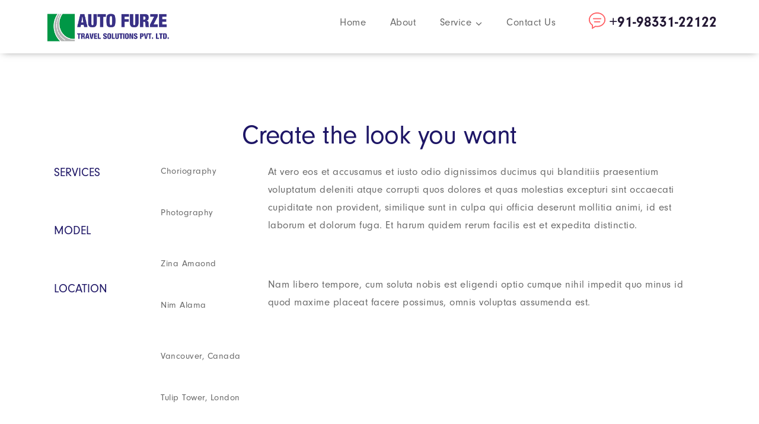

--- FILE ---
content_type: text/css
request_url: https://www.autofurze.com/wp-content/themes/codz-child/style.css?ver=1.0.0
body_size: 757
content:
/*
 Theme Name:   Codz Child
 Theme URI:    https://codz.radiantthemes.com/
 Description:  Codz Child Theme
 Author:       RadiantThemes.com
 Author URI:   https://radiantthemes.com/
 Template:     codz
 Version:      1.0.0
 License:      GNU General Public License v2 or later
 License URI:  http://www.gnu.org/licenses/gpl-2.0.html
 Tags:         custom-background, custom-logo, custom-menu, featured-images, threaded-comments, translation-ready
 Text Domain:  codz-child
*/
header.wraper_header.style-eight.floating-header {
    box-shadow: 0px 1px 13px -5px;
}
.page-id-11431 .wraper_blog_main>.container {
    padding-top: 70px;
}

.brand-logo.radiantthemes-retina {
    text-align: left !important;
}
.wraper_header.style-eight .wraper_header_main>.container {
    padding-top: 5px !important;
    padding-bottom: 5px !important;
}

.wraper_header.style-eight .wraper_header_main .header_main .brand-logo img {
    padding-top: 0px !important;
    width: 100% !important;
    max-width: 60% !important;
}

.wraper_blog_main>.container.page-container {
    padding-bottom: 10px;
}
.wraper_header.style-eight .wraper_header_main.radiantthemes-sticky-style-two.delayed-sticky-mode-acivate {
    position: absolute;
}

.elementor-widget:not(:last-child) {
    margin-bottom: 0px;
}
p.elementor-heading-title.elementor-size-default {
    margin: 0px;
}
.header-responsive-nav.hidden-lg.hidden-md.visible-sm.visible-xs {
    margin-top: -35px;
}
input.wpcf7-form-control.wpcf7-text.wpcf7-email.wpcf7-validates-as-required.wpcf7-validates-as-email {
    width: 90% !important;
}
.col-lg-4.col-md-6.col-sm-6.col-xs-12.no-padding {
    height: auto !important;
    padding: 0px !important;
    text-align: center;
}

.get-started .form-row input[type="email"] {   
    padding: 7px 20px !important;
}
.get-started .form-row input[type="submit"] {    
    padding: 8px 29px 13px 29px !important;
}
#fdfffff .elementor-column-wrap.elementor-element-populated {
    padding: 2px;
}

#fdfffff .elementor-text-editor.elementor-clearfix {
    text-align: center;
    color: white;
}
.wraper_footer a:hover {
    color: #393186 !important;
}

.page-id-21447 .container.page-container {
    padding-top: 0px;
}
.page-id-21447 .wraper_inner_banner_main {
    display: none;
}

header.entry-header {
    display: none;
}

a.btn.btn-first {
    color: #000000 !important;
}
.container.page-container {
    padding-top: 0px !important;
}
.wraper_header.style-eight {
    position: relative;
}
.radiantthemes-case-studies-slider.element-five .holder .more .btn.btn-second, .radiantthemes-case-studies-slider.element-five .holder .more .btn.btn-second:hover {
    background-color: #393186 !important;
    border-top: 1px solid #000000 !important;
}

input.wpcf7-form-control.wpcf7-submit {
    border-radius: 5px;
    background: #FB5545 !important;
}
.case-studies-single-content {
    padding-top: 0px;
}
.wraper_inner_banner_main {
    display: none;
}
span.ti-arrow-left {
    font-size: 35px;
    font-weight: 800 !important;
}
span.ti-arrow-right {
    font-size: 35px;
    font-weight: 800 !important;
}
.elementor-swiper-button{
	color: hsl(0deg 0% 0% / 90%) !important;
}

--- FILE ---
content_type: text/css
request_url: https://www.autofurze.com/wp-content/themes/codz/assets/css/radiantthemes-custom.css?ver=1769277692
body_size: 51424
content:
/*--------------------------------------------------------------
>>> RadiantThemes Custom CSS
>>> THEME CUSTOM CSS || DO NOT CHANGE THIS WITHOUT PROPER KNOWLEDGE
>>> TABLE OF CONTENTS:
----------------------------------------------------------------
# Normalize
# Sidr
# Nicescroll
# Preloader
# Overlay
# Page Transition Layer
# Scrollup
# GDPR Notice
# Header
	## Header Style Default
	## Header Style One
	## Header Style Two
	## Header Style Three
	## Header Style Four
	## Header Style Five
	## Header Style Six
  ## Header Style Six B
	## Header Style Seven
	## Header Style Eight
	## Header Style Nine
	## Header Style Ten
	## Header Style Eleveng
	## Header Style Twelve
	## Header Style Thirteen
	## Header Style Fourteen
	## Header Style Fifteen
	## Header Style Sixteen
	## Header Style Seventeen
# Footer
	## Footer Style Default
	## Footer Style Custom
# Mobile Menu
# Search Bar
# Hamburger Menu
# WordPress Fix
# Gallery Columns
# WooCommerce Fix
# YITH Fix
# Website Layout
# Common
# Custom Widgets
	## RadiantThemes Twitter Box
	## RadiantThemes Contact Box
	## RadiantThemes Recent Post With Thumbnail
# Inner Banner
	## Inner Banner Main
	## Inner Banner Breadcrumb
# Pagination / WooCommerce Pagination
# Sidebar
# Blog Page
	## Blog Listing
		### Post (Style Default)
		### Post (Style One)
		### Post (Style Two)
		### Post (Style Three)
		### Post (Style Four)
		### Post (Style Five)
	## Blog Single Page
		### Single Page Style Default
		### Single Page Style One
		### Single Page Style Two
	## Blog No Result Page
# Shop Page
	## Product Listing Page
		### Shop Box (Style One)
		### Shop Box (Style Two)
		### Shop Box (Style Three)
		### Shop Box (Style Four)
		### Shop Box (Style Five)
		### Shop Box (Style Six)
	## Product Single Page
		### Shop Details Box (Style One)
		### Shop Details Box (Style Two)
		### Shop Details Box (Style Three)
		### Shop Attributes
		### Shop Reviews
		### Shop Related
	## Empty Cart Page
	## Login/Register Page
	## My Account Page
	## Cart Page
	## Checkout Page
	## Order Received Page
# Team Page
	## Team Single Page
		### Team Single Page Style One
# Event Page
	## Event Month View Page
	## Event List View Page
	## Event Day View Page
# 404 Error Page
	## 404 Error Style One
	## 404 Error Style Two
	## 404 Error Style Three
	## 404 Error Style Four
# Maintenance Mode Page
	## Maintenance Mode Style One
	## Maintenance Mode Style Two
	## Maintenance Mode Style Three
# Coming Soon Page
	## Coming Soon Style One
	## Coming Soon Style Two
	## Coming Soon Style Three
# Default Page
--------------------------------------------------------------*/

/*--------------------------------------------------------------
# Normalize
--------------------------------------------------------------*/

* {
    margin: 0 auto;
    text-decoration: none !important;
    outline: none !important;
}

a{
    color: #1D1035;
}

a:focus, a:hover {
    color: #1ed5a4;
}
img {
    max-width: 100%;
    height: auto;
    border: 0;
}

iframe {
    max-width: 100%;
}

ul, ol {
    margin: 0;
    padding: 0;
    list-style: none;
}

ol {
    list-style: decimal inside;
}

h1, h2, h3, h4, h5, h6 {
    margin-top: 0;
    margin-bottom: 15px;
    padding: 0;
    visibility: inherit !important;
}

strong {
    font-weight: 600;
}

p {
    margin-bottom: 20px;
    padding: 0;
}

blockquote {
    margin: 0;
    padding: 0;
    border: none;
}

label {
    font-weight: 400;
}

del, del * {
    text-decoration: line-through !important;
}

/*--------------------------------------------------------------
# Sidr
--------------------------------------------------------------*/

.sidr {
    display: block;
    position: fixed;
    top: 0;
    height: 100%;
    z-index: 999999;
    width: 260px;
    overflow-x: hidden;
    overflow-y: auto;
}

.sidr.right {
    left: auto;
    right: -260px;
}

.sidr.left {
    left: -260px;
    right: auto;
}

.sidr.right .sidr-close {
    margin: 0;
    padding: 10px;
    background-color: rgba(0, 0, 0, 0.05);
    text-align: right;
}

.sidr.left .sidr-close {
    float: left;
    margin-left: 15px;
}

.sidr-close {
    margin-top: 10px;
    margin-bottom: 10px;
    font-size: 25px;
    line-height: 25px;
    cursor: pointer;
}

/*--------------------------------------------------------------
# Nicescroll
--------------------------------------------------------------*/

.nicescroll-rails {
    z-index: 999 !important;
    background: rgba(0, 0, 0, 0.2);
}

/*--------------------------------------------------------------
# Preloader
--------------------------------------------------------------*/

.preloader {
    position: fixed;
    top: 0;
    left: 0;
    z-index: 99999;
    display: flex;
    align-items: center;
    width: 100%;
    height: 100%;
    transition: all 0.3s ease-in-out;
    -webkit-transition: all 0.3s ease-in-out;
}

.preloader.loaded {
    opacity: 0;
    visibility: hidden;
    transform: scale(1.5);
    -webkit-transform: scale(1.5);
}

/*--------------------------------------------------------------
# lds-circle
--------------------------------------------------------------*/

.lds-circle {
    display: inline-block;
    width: 40px;
    height: 40px;
    border-radius: 50%;
    animation: lds-circle 2.4s cubic-bezier(0, 0.2, 0.8, 1) infinite;
}

@keyframes lds-circle {
    0%, 100% {
        animation-timing-function: cubic-bezier(0.5, 0, 1, 0.5);
    }
    0% {
        transform: rotateY(0deg);
    }
    50% {
        transform: rotateY(1800deg);
        animation-timing-function: cubic-bezier(0, 0.5, 0.5, 1);
    }
    100% {
        transform: rotateY(3600deg);
    }
}

/*--------------------------------------------------------------
# lds-default
--------------------------------------------------------------*/

.lds-default {
    display: inline-block;
    position: relative;
    width: 80px;
    height: 80px;
}

.lds-default div {
    position: absolute;
    width: 6px;
    height: 6px;
    border-radius: 50%;
    animation: lds-default 1.2s linear infinite;
}

.lds-default div:nth-child(1) {
    animation-delay: 0s;
    top: 37px;
    left: 66px;
}

.lds-default div:nth-child(2) {
    animation-delay: -0.1s;
    top: 22px;
    left: 62px;
}

.lds-default div:nth-child(3) {
    animation-delay: -0.2s;
    top: 11px;
    left: 52px;
}

.lds-default div:nth-child(4) {
    animation-delay: -0.3s;
    top: 7px;
    left: 37px;
}

.lds-default div:nth-child(5) {
    animation-delay: -0.4s;
    top: 11px;
    left: 22px;
}

.lds-default div:nth-child(6) {
    animation-delay: -0.5s;
    top: 22px;
    left: 11px;
}

.lds-default div:nth-child(7) {
    animation-delay: -0.6s;
    top: 37px;
    left: 7px;
}

.lds-default div:nth-child(8) {
    animation-delay: -0.7s;
    top: 52px;
    left: 11px;
}

.lds-default div:nth-child(9) {
    animation-delay: -0.8s;
    top: 62px;
    left: 22px;
}

.lds-default div:nth-child(10) {
    animation-delay: -0.9s;
    top: 66px;
    left: 37px;
}

.lds-default div:nth-child(11) {
    animation-delay: -1s;
    top: 62px;
    left: 52px;
}

.lds-default div:nth-child(12) {
    animation-delay: -1.1s;
    top: 52px;
    left: 62px;
}

@keyframes lds-default {
    0%, 20%, 80%, 100% {
        transform: scale(1);
    }
    50% {
        transform: scale(1.5);
    }
}

/*--------------------------------------------------------------
# lds-dual-ring
--------------------------------------------------------------*/

.lds-dual-ring {
    display: inline-block;
    width: 80px;
    height: 80px;
}

.lds-dual-ring:after {
    content: " ";
    display: block;
    width: 64px;
    height: 64px;
    margin: 8px;
    border-radius: 50%;
    border-width: 6px;
    border-style: solid;
    border-right-color: transparent;
    border-left-color: transparent;
    animation: lds-dual-ring 1.2s linear infinite;
}

@keyframes lds-dual-ring {
    0% {
        transform: rotate(0deg);
    }
    100% {
        transform: rotate(360deg);
    }
}

/*--------------------------------------------------------------
# lds-ellipsis
--------------------------------------------------------------*/

.lds-ellipsis {
    display: inline-block;
    position: relative;
    width: 80px;
    height: 80px;
}

.lds-ellipsis div {
    position: absolute;
    top: 33px;
    width: 13px;
    height: 13px;
    border-radius: 50%;
    animation-timing-function: cubic-bezier(0, 1, 1, 0);
}

.lds-ellipsis div:nth-child(1) {
    left: 8px;
    animation: lds-ellipsis1 0.6s infinite;
}

.lds-ellipsis div:nth-child(2) {
    left: 8px;
    animation: lds-ellipsis2 0.6s infinite;
}

.lds-ellipsis div:nth-child(3) {
    left: 32px;
    animation: lds-ellipsis2 0.6s infinite;
}

.lds-ellipsis div:nth-child(4) {
    left: 56px;
    animation: lds-ellipsis3 0.6s infinite;
}

@keyframes lds-ellipsis1 {
    0% {
        transform: scale(0);
    }
    100% {
        transform: scale(1);
    }
}

@keyframes lds-ellipsis3 {
    0% {
        transform: scale(1);
    }
    100% {
        transform: scale(0);
    }
}

@keyframes lds-ellipsis2 {
    0% {
        transform: translate(0, 0);
    }
    100% {
        transform: translate(24px, 0);
    }
}

/*--------------------------------------------------------------
# lds-facebook
--------------------------------------------------------------*/

.lds-facebook {
    display: inline-block;
    position: relative;
    width: 80px;
    height: 80px;
}

.lds-facebook div {
    display: inline-block;
    position: absolute;
    left: 8px;
    width: 16px;
    animation: lds-facebook 1.2s cubic-bezier(0, 0.5, 0.5, 1) infinite;
}

.lds-facebook div:nth-child(1) {
    left: 8px;
    animation-delay: -0.24s;
}

.lds-facebook div:nth-child(2) {
    left: 32px;
    animation-delay: -0.12s;
}

.lds-facebook div:nth-child(3) {
    left: 56px;
    animation-delay: 0;
}

@keyframes lds-facebook {
    0% {
        top: 8px;
        height: 64px;
    }
    50%, 100% {
        top: 24px;
        height: 32px;
    }
}

/*--------------------------------------------------------------
# lds-grid
--------------------------------------------------------------*/

.lds-grid {
    display: inline-block;
    position: relative;
    width: 80px;
    height: 80px;
}

.lds-grid div {
    position: absolute;
    width: 16px;
    height: 16px;
    border-radius: 50%;
    animation: lds-grid 1.2s linear infinite;
}

.lds-grid div:nth-child(1) {
    top: 8px;
    left: 8px;
    animation-delay: 0s;
}

.lds-grid div:nth-child(2) {
    top: 8px;
    left: 32px;
    animation-delay: -0.4s;
}

.lds-grid div:nth-child(3) {
    top: 8px;
    left: 56px;
    animation-delay: -0.8s;
}

.lds-grid div:nth-child(4) {
    top: 32px;
    left: 8px;
    animation-delay: -0.4s;
}

.lds-grid div:nth-child(5) {
    top: 32px;
    left: 32px;
    animation-delay: -0.8s;
}

.lds-grid div:nth-child(6) {
    top: 32px;
    left: 56px;
    animation-delay: -1.2s;
}

.lds-grid div:nth-child(7) {
    top: 56px;
    left: 8px;
    animation-delay: -0.8s;
}

.lds-grid div:nth-child(8) {
    top: 56px;
    left: 32px;
    animation-delay: -1.2s;
}

.lds-grid div:nth-child(9) {
    top: 56px;
    left: 56px;
    animation-delay: -1.6s;
}

@keyframes lds-grid {
    0%, 100% {
        opacity: 1;
    }
    50% {
        opacity: 0.5;
    }
}

/*--------------------------------------------------------------
# lds-heart
--------------------------------------------------------------*/

.lds-heart {
    display: inline-block;
    position: relative;
    width: 80px;
    height: 80px;
    transform: rotate(45deg);
    transform-origin: 40px 40px;
}

.lds-heart div {
    top: 32px;
    left: 32px;
    position: absolute;
    width: 32px;
    height: 32px;
    animation: lds-heart 1.2s infinite cubic-bezier(0.215, 0.61, 0.355, 1);
}

.lds-heart div:after, .lds-heart div:before {
    content: " ";
    position: absolute;
    display: block;
    width: 32px;
    height: 32px;
}

.lds-heart div:before {
    left: -24px;
    border-radius: 50% 0 0 50%;
}

.lds-heart div:after {
    top: -24px;
    border-radius: 50% 50% 0 0;
}

@keyframes lds-heart {
    0% {
        transform: scale(0.95);
    }
    5% {
        transform: scale(1.1);
    }
    39% {
        transform: scale(0.85);
    }
    45% {
        transform: scale(1);
    }
    60% {
        transform: scale(0.95);
    }
    100% {
        transform: scale(0.9);
    }
}

/*--------------------------------------------------------------
# sk-rotating-plane
--------------------------------------------------------------*/

.lds-hourglass {
    display: inline-block;
    position: relative;
    width: 80px;
    height: 80px;
}

.lds-hourglass:after {
    content: " ";
    display: block;
    border-radius: 50%;
    width: 0;
    height: 0;
    margin: 8px;
    box-sizing: border-box;
    border-width: 32px;
    border-style: solid;
    border-left-color: transparent;
    border-right-color: transparent;
    animation: lds-hourglass 1.2s infinite;
}

@keyframes lds-hourglass {
    0% {
        transform: rotate(0);
        animation-timing-function: cubic-bezier(0.55, 0.055, 0.675, 0.19);
    }
    50% {
        transform: rotate(900deg);
        animation-timing-function: cubic-bezier(0.215, 0.61, 0.355, 1);
    }
    100% {
        transform: rotate(1800deg);
    }
}

/*--------------------------------------------------------------
# lds-ring
--------------------------------------------------------------*/

.lds-ring {
    display: inline-block;
    position: relative;
    width: 80px;
    height: 80px;
}

.lds-ring div {
    box-sizing: border-box;
    display: block;
    position: absolute;
    width: 64px;
    height: 64px;
    margin: 8px;
    border-width: 2px;
    border-style: solid;
    border-radius: 50%;
    animation: lds-ring 1.2s cubic-bezier(0.5, 0, 0.5, 1) infinite;
    border-right-color: transparent;
    border-bottom-color: transparent;
    border-left-color: transparent;
}

.lds-ring div:nth-child(1) {
    animation-delay: -0.45s;
}

.lds-ring div:nth-child(2) {
    animation-delay: -0.3s;
}

.lds-ring div:nth-child(3) {
    animation-delay: -0.15s;
}

@keyframes lds-ring {
    0% {
        transform: rotate(0deg);
    }
    100% {
        transform: rotate(360deg);
    }
}

/*--------------------------------------------------------------
# lds-ripple
--------------------------------------------------------------*/

.lds-ripple {
    display: inline-block;
    position: relative;
    width: 80px;
    height: 80px;
}

.lds-ripple div {
    position: absolute;
    border-width: 4px;
    border-style: solid;
    opacity: 1;
    border-radius: 50%;
    animation: lds-ripple 1s cubic-bezier(0, 0.2, 0.8, 1) infinite;
}

.lds-ripple div:nth-child(2) {
    animation-delay: -0.5s;
}

@keyframes lds-ripple {
    0% {
        top: 36px;
        left: 36px;
        width: 0;
        height: 0;
        opacity: 1;
    }
    100% {
        top: 0px;
        left: 0px;
        width: 72px;
        height: 72px;
        opacity: 0;
    }
}

/*--------------------------------------------------------------
# lds-roller
--------------------------------------------------------------*/

.lds-roller {
    display: inline-block;
    position: relative;
    width: 80px;
    height: 80px;
}

.lds-roller div {
    animation: lds-roller 1.2s cubic-bezier(0.5, 0, 0.5, 1) infinite;
    transform-origin: 40px 40px;
}

.lds-roller div:after {
    content: " ";
    display: block;
    position: absolute;
    width: 7px;
    height: 7px;
    border-radius: 50%;
    margin: -4px 0 0 -4px;
}

.lds-roller div:nth-child(1) {
    animation-delay: -0.036s;
}

.lds-roller div:nth-child(1):after {
    top: 63px;
    left: 63px;
}

.lds-roller div:nth-child(2) {
    animation-delay: -0.072s;
}

.lds-roller div:nth-child(2):after {
    top: 68px;
    left: 56px;
}

.lds-roller div:nth-child(3) {
    animation-delay: -0.108s;
}

.lds-roller div:nth-child(3):after {
    top: 71px;
    left: 48px;
}

.lds-roller div:nth-child(4) {
    animation-delay: -0.144s;
}

.lds-roller div:nth-child(4):after {
    top: 72px;
    left: 40px;
}

.lds-roller div:nth-child(5) {
    animation-delay: -0.18s;
}

.lds-roller div:nth-child(5):after {
    top: 71px;
    left: 32px;
}

.lds-roller div:nth-child(6) {
    animation-delay: -0.216s;
}

.lds-roller div:nth-child(6):after {
    top: 68px;
    left: 24px;
}

.lds-roller div:nth-child(7) {
    animation-delay: -0.252s;
}

.lds-roller div:nth-child(7):after {
    top: 63px;
    left: 17px;
}

.lds-roller div:nth-child(8) {
    animation-delay: -0.288s;
}

.lds-roller div:nth-child(8):after {
    top: 56px;
    left: 12px;
}

@keyframes lds-roller {
    0% {
        transform: rotate(0deg);
    }
    100% {
        transform: rotate(360deg);
    }
}

/*--------------------------------------------------------------
# lds-spinner
--------------------------------------------------------------*/

.lds-spinner {
    color: official;
    display: inline-block;
    position: relative;
    width: 80px;
    height: 80px;
}

.lds-spinner div {
    transform-origin: 40px 40px;
    animation: lds-spinner 1.2s linear infinite;
}

.lds-spinner div:after {
    content: " ";
    display: block;
    position: absolute;
    top: 3px;
    left: 37px;
    width: 6px;
    height: 18px;
    border-radius: 20%;
}

.lds-spinner div:nth-child(1) {
    transform: rotate(0deg);
    animation-delay: -1.1s;
}

.lds-spinner div:nth-child(2) {
    transform: rotate(30deg);
    animation-delay: -1s;
}

.lds-spinner div:nth-child(3) {
    transform: rotate(60deg);
    animation-delay: -0.9s;
}

.lds-spinner div:nth-child(4) {
    transform: rotate(90deg);
    animation-delay: -0.8s;
}

.lds-spinner div:nth-child(5) {
    transform: rotate(120deg);
    animation-delay: -0.7s;
}

.lds-spinner div:nth-child(6) {
    transform: rotate(150deg);
    animation-delay: -0.6s;
}

.lds-spinner div:nth-child(7) {
    transform: rotate(180deg);
    animation-delay: -0.5s;
}

.lds-spinner div:nth-child(8) {
    transform: rotate(210deg);
    animation-delay: -0.4s;
}

.lds-spinner div:nth-child(9) {
    transform: rotate(240deg);
    animation-delay: -0.3s;
}

.lds-spinner div:nth-child(10) {
    transform: rotate(270deg);
    animation-delay: -0.2s;
}

.lds-spinner div:nth-child(11) {
    transform: rotate(300deg);
    animation-delay: -0.1s;
}

.lds-spinner div:nth-child(12) {
    transform: rotate(330deg);
    animation-delay: 0s;
}

@keyframes lds-spinner {
    0% {
        opacity: 1;
    }
    100% {
        opacity: 0;
    }
}

/*--------------------------------------------------------------
# Overlay
--------------------------------------------------------------*/

body>.overlay {
    position: fixed;
    top: 0;
    right: 0;
    bottom: 0;
    left: 0;
    z-index: 9999;
    content: " ";
    width: auto;
    height: auto;
    background-color: rgba(0, 0, 0, 0.65);
    opacity: 0;
    visibility: hidden;
    transition: all 0.3s ease-in-out;
    -webkit-transition: all 0.3s ease-in-out;
}

body.mobile-menu-open>.overlay {
    opacity: 1;
    visibility: visible;
}

/*--------------------------------------------------------------
# Page Transition Layer
--------------------------------------------------------------*/

body>.page-transition-layer {
    position: fixed;
    top: 0;
    right: 0;
    bottom: 0;
    left: 0;
    z-index: 9999999;
    content: " ";
    width: auto;
    height: auto;
    opacity: 0;
    visibility: hidden;
    transition: all 0.7s ease-in-out;
    -webkit-transition: all 0.7s ease-in-out;
}

.page-transition-layer.i-am-active, body.page-transition-active>.page-transition-layer {
    opacity: 1;
    visibility: visible;
}

.page-transition-layer-loader {
    position: relative;
    width: 100%;
    height: 5px;
    overflow: hidden;
    background-color: #f8f8f8;
}

.page-transition-layer-spinner {
    position: absolute;
    top: calc(50% - 33px);
    right: 0;
    left: 0;
    animation: PageTransitionSpinner 1.4s linear infinite;
}

@keyframes PageTransitionSpinner {
    0% {
        transform: rotate(0deg);
    }
    100% {
        transform: rotate(270deg);
    }
}

.page-transition-layer-spinner .page-transition-layer-spinner-path {
    stroke-dasharray: 187;
    stroke-dashoffset: 0;
    transform-origin: center;
    stroke: #4285F4;
    animation: PageTransitionSpinnerCircle 1.4s ease-in-out infinite;
}

@keyframes PageTransitionSpinnerCircle {
    0% {
        stroke-dashoffset: 187;
    }
    50% {
        stroke-dashoffset: 46.75;
        transform: rotate(135deg);
    }
    100% {
        stroke-dashoffset: 187;
        transform: rotate(450deg);
    }
}

/*--------------------------------------------------------------
# Scrollup
--------------------------------------------------------------*/

body>.scrollup {
    position: fixed;
    bottom: 20px;
    width: 40px;
    height: 40px;
    z-index: 99;
    border-radius: 50%;
    box-shadow: 0px 3px 10px rgba(0, 0, 0, 0.1);
    text-align: center;
    cursor: pointer;
    transition: all 0.3s ease-in-out;
    -webkit-transition: all 0.3s ease-in-out;
}

body>.scrollup.left {
    left: -50px;
}

body>.scrollup.right {
    right: -50px;
}

body>.scrollup.left.active {
    left: 15px;
}

body>.scrollup.right.active {
    right: 15px;
}

body>.scrollup:hover {
    transform: translateY(-7px);
    -webkit-transform: translateY(-7px);
    box-shadow: 0px 5px 15px rgba(0, 0, 0, 0.15);
}

body>.scrollup i {
    font-size: 25px;
    color: inherit;
    line-height: 38px;
}

/*--------------------------------------------------------------
# GDPR Notice
--------------------------------------------------------------*/

.gdpr-notice {
    position: fixed;
    bottom: 0;
    z-index: 99;
    margin: 0;
    padding: 20px 30px 17px 20px;
    border: none;
    border-radius: 0;
    font-weight: 300;
    color: #fff;
}

.gdpr-notice .close {
    top: -12px;
}

.gdpr-notice>.row {
    display: flex;
    flex-wrap: wrap;
    align-items: center;
}

.gdpr-notice p {
    margin: 0;
}

/*--------------------------------------------------------------
# Header
--------------------------------------------------------------*/


/*--------------------------------------------------------------
# Header Style Default
--------------------------------------------------------------*/

.wraper_header.style-default {
    position: relative;
    z-index: 999;
    width: 100%;
    direction: initial;
    box-shadow: 0px 0px 20px rgba(0, 0, 0, 0.15);
    /* nav */
    /* nav level one */
    /* nav level two */
    /* nav level three */
}

.wraper_header.style-default .wraper_header_main {
    width: 100%;
    background-color: #fff;
}

.wraper_header.style-default .wraper_header_main>.container {
    padding-top: 15px;
    padding-bottom: 15px;
}

.wraper_header.style-default .header_main {
    position: relative;
}

.wraper_header.style-default .header_main .brand-logo {
    max-width: 200px;
    position: absolute;
    left: 0;
    top: 0;
    bottom: 0;
    float: left;
    text-align: left;
    font-size: 0;
}

.wraper_header.style-default .header_main .brand-logo>.table {
    display: table;
    table-layout: fixed;
    width: 100%;
    height: 100%;
    margin: 0;
}

.wraper_header.style-default .header_main .brand-logo>.table>.table-cell {
    display: table-cell;
    width: 100%;
    height: 100%;
    vertical-align: middle;
}

.wraper_header.style-default .header_main .brand-logo .site-title {
    margin-bottom: 0;
    font-family: "Roboto";
    font-weight: 500;
    font-size: 26px;
    color: #000;
    line-height: 1.1;
}

.wraper_header.style-default .header_main .header-responsive-nav {
    float: right;
    margin-top: 20px;
    margin-bottom: 20px;
}

.wraper_header.style-default .header_main .header-responsive-nav i {
    font-size: 20px;
    color: #000;
    line-height: 1;
    cursor: pointer;
}

.wraper_header.style-default .nav {
    float: right;
    text-align: right;
}

.wraper_header.style-default .nav>[class*='menu-'] {
    display: block;
}

.wraper_header.style-default .nav>[class*='menu-']>ul.menu>li {
    position: relative;
    display: inline-block;
    vertical-align: top;
    width: auto;
    height: auto;
    margin-right: 25px;
}

.wraper_header.style-default .nav>[class*='menu-']>ul.menu>li:last-child, .wraper_header.style-default .nav>[class*='menu-']>ul.menu>li:only-child {
    margin-right: 0 !important;
}

.wraper_header.style-default .nav>[class*='menu-']>ul.menu>li>a {
    position: relative;
    display: block;
    width: auto;
    height: auto;
    padding-top: 15px;
    padding-bottom: 15px;
    font-family: "Roboto";
    font-weight: 400;
    font-size: 15px;
    color: #000;
    line-height: 28px;
    cursor: pointer;
    transition: all 0.3s ease-in-out;
    -webkit-transition: all 0.3s ease-in-out;
}

.wraper_header.style-default .nav>[class*='menu-']>ul.menu>li.menu-item-has-children>a:after {
    display: inline-block;
    vertical-align: middle;
    margin-left: 7px;
    content: "\f107";
    font-family: "FontAwesome";
    line-height: 1;
}

.wraper_header.style-default .nav>[class*='menu-']>ul.menu>li>ul {
    position: absolute;
    top: 100%;
    left: 0;
    z-index: 1;
    width: 220px;
    padding-top: 8px;
    padding-bottom: 8px;
    background-color: #fff;
    box-shadow: 0px 0px 20px rgba(0, 0, 0, 0.075);
    text-align: left;
    opacity: 0;
    visibility: hidden;
    transition: all 0.4s ease-in-out;
    -webkit-transition: all 0.4s ease-in-out;
}

.wraper_header.style-default .nav>[class*='menu-']>ul.menu>li:nth-last-child(1)>ul,
.wraper_header.style-default .nav>[class*='menu-']>ul.menu>li:nth-last-child(2)>ul {
    /*left: auto;
    right: 0;*/
}

.wraper_header.style-default .nav>[class*='menu-']>ul.menu>li:hover>ul {
    opacity: 1;
    visibility: visible;
}

.wraper_header.style-default .nav>[class*='menu-']>ul.menu>li>ul>li, .wraper_header.style-default .nav>[class*='menu-']>ul.menu>li>ul>li>ul>li, .wraper_header.style-default .nav>[class*='menu-']>ul.menu>li>ul>li>ul>li>ul>li, .wraper_header.style-default .nav>[class*='menu-']>ul.menu>li>ul>li>ul>li>ul>li ul li {
    position: relative;
    width: 100%;
    height: auto;
    float: left;
    padding-left: 20px;
    padding-right: 20px;
    transition: all 0.4s ease-in-out;
    -webkit-transition: all 0.4s ease-in-out;
}

.wraper_header.style-default .nav>[class*='menu-']>ul.menu>li:hover>ul>li, .wraper_header.style-default .nav>[class*='menu-']>ul.menu>li:hover>ul>li>ul>li, .wraper_header.style-default .nav>[class*='menu-']>ul.menu>li:hover>ul>li>ul>li>ul>li, .wraper_header.style-default .nav>[class*='menu-']>ul.menu>li:hover>ul>li>ul>li>ul>li ul li {
    padding-top: 7px;
    padding-bottom: 7px;
}

.wraper_header.style-default .nav>[class*='menu-']>ul.menu>li>ul>li>a, .wraper_header.style-default .nav>[class*='menu-']>ul.menu>li>ul>li>ul>li>a, .wraper_header.style-default .nav>[class*='menu-']>ul.menu>li>ul>li>ul>li>ul>li>a, .wraper_header.style-default .nav>[class*='menu-']>ul.menu>li>ul>li>ul>li>ul>li ul li a {
    position: relative;
    display: inline-block;
    vertical-align: top;
    text-align: left;
    font-family: "Roboto";
    text-transform: uppercase;
    font-weight: 400;
    font-size: 13px;
    color: #000;
    line-height: 28px;
    opacity: inherit !important;
    visibility: inherit !important;
    cursor: pointer;
    transition: all 0.4s ease-in-out !important;
    -webkit-transition: all 0.4s ease-in-out !important;
}

.wraper_header.style-default .nav>[class*='menu-']>ul.menu>li>ul>li>a:before, .wraper_header.style-default .nav>[class*='menu-']>ul.menu>li>ul>li>ul>li>a:before, .wraper_header.style-default .nav>[class*='menu-']>ul.menu>li>ul>li>ul>li>ul>li>a:before, .wraper_header.style-default .nav>[class*='menu-']>ul.menu>li>ul>li>ul>li>ul>li ul li a:before {
    position: absolute;
    left: 0;
    bottom: 5px;
    width: 0;
    height: 2px;
    z-index: 0;
    content: " ";
    background-color: #fff;
    transition: all 0.4s ease-in-out;
    -webkit-transition: all 0.4s ease-in-out;
}

.wraper_header.style-default .nav>[class*='menu-']>ul.menu>li>ul>li>a:hover:before, .wraper_header.style-default .nav>[class*='menu-']>ul.menu>li>ul>li>ul>li>a:hover:before, .wraper_header.style-default .nav>[class*='menu-']>ul.menu>li>ul>li>ul>li>ul>li>a:hover:before, .wraper_header.style-default .nav>[class*='menu-']>ul.menu>li>ul>li>ul>li>ul>li ul li a:hover:before {
    width: 100%;
}

.wraper_header.style-default .nav>[class*='menu-']>ul.menu>li>ul>li.menu-item-has-children>a:after, .wraper_header.style-default .nav>[class*='menu-']>ul.menu>li>ul>li>ul>li.menu-item-has-children>a:after, .wraper_header.style-default .nav>[class*='menu-']>ul.menu>li>ul>li>ul>li>ul>li.menu-item-has-children>a:after, .wraper_header.style-default .nav>[class*='menu-']>ul.menu>li>ul>li>ul>li>ul>li ul li.menu-item-has-children>a:after {
    float: right;
    margin-left: 7px;
    content: "\f105";
    font-family: "FontAwesome";
    font-style: normal;
}

.wraper_header.style-default .nav>[class*='menu-']>ul.menu>li>ul>li>a i, .wraper_header.style-default .nav>[class*='menu-']>ul.menu>li>ul>li>ul>li>a i, .wraper_header.style-default .nav>[class*='menu-']>ul.menu>li>ul>li>ul>li>ul>li>a i, .wraper_header.style-default .nav>[class*='menu-']>ul.menu>li>ul>li>ul>li>ul>li ul li a i {
    width: 20px;
    text-align: center;
    margin-right: 10px;
}

.wraper_header.style-default .nav>[class*='menu-']>ul.menu>li>ul>li>ul,
.wraper_header.style-default .nav>[class*='menu-']>ul.menu>li>ul>li>ul>li>ul,
.wraper_header.style-default .nav>[class*='menu-']>ul.menu>li>ul>li>ul>li>ul li ul {
    position: absolute;
    top: 0;
    right: 100%;
    z-index: 1;
    width: 220px;
    padding-top: 8px;
    padding-bottom: 8px;
    background-color: #fff;
    box-shadow: 0px 0px 20px rgba(0, 0, 0, 0.075);
    text-align: left;
    opacity: 0;
    visibility: hidden;
    transition: all 0.4s ease-in-out;
    -webkit-transition: all 0.4s ease-in-out;
}
.wraper_header.style-default .nav>[class*='menu-']>ul.menu>li>ul>li>ul>li>ul,
.wraper_header.style-default .nav>[class*='menu-']>ul.menu>li>ul>li>ul>li>ul>li>ul>li>ul,
.wraper_header.style-default .nav>[class*='menu-']>ul.menu>li>ul>li>ul>li>ul>li>ul>li>ul>li>ul>li>ul,
.wraper_header.style-default .nav>[class*='menu-']>ul.menu>li>ul>li>ul>li>ul>li>ul>li>ul>li>ul>li>ul>li>ul>li>ul{
    left:100%;
}


.wraper_header.style-default .nav>[class*='menu-']>ul.menu>li:nth-last-child(1)>ul>li>ul,
.wraper_header.style-default .nav>[class*='menu-']>ul.menu>li:nth-last-child(2)>ul>li>ul,
.wraper_header.style-default .nav>[class*='menu-']>ul.menu>li:nth-last-child(1)>ul>li>ul>li>ul,
.wraper_header.style-default .nav>[class*='menu-']>ul.menu>li:nth-last-child(2)>ul>li>ul>li>ul,
.wraper_header.style-default .nav>[class*='menu-']>ul.menu>li:nth-last-child(1)>ul>li>ul>li>ul li ul,
.wraper_header.style-default .nav>[class*='menu-']>ul.menu>li:nth-last-child(2)>ul>li>ul>li>ul li ul {
    left: auto;
    right: 100%;
}

.wraper_header.style-default .nav>[class*='menu-']>ul.menu>li>ul>li:hover>ul, .wraper_header.style-default .nav>[class*='menu-']>ul.menu>li>ul>li>ul>li:hover>ul, .wraper_header.style-default .nav>[class*='menu-']>ul.menu>li>ul>li>ul>li>ul li:hover>ul {
    top: -8px;
    opacity: 1;
    visibility: visible;
}


.wraper_header .wraper_header_main .nav > [class*="menu-"] > ul.menu > li > a::after{
    transition: all 0.3s ease-in-out;
}
.wraper_header .wraper_header_main .nav > [class*="menu-"] > ul.menu > li:hover > a::after {
    transform: rotate(180deg);
    transition: all 0.3s ease-in-out;
}
.wraper_header .wraper_header_main .nav > [class*="menu-"] > ul.menu > li > ul::before {
    width: 15px;
    height: 15px;
    background:#fff;
    transform: rotate(45deg);
    position: absolute;
    content: "";
    top: -7px;
    left: 45%;
    box-shadow:rgba(67,90,111,0.1) -1px -1px 1px;
}
.wraper_header .wraper_header_main .nav > [class*="menu-"] > ul.menu > li > ul {
    position: absolute;
    top: 100%;
    left: -90px !important;
    right: 0px;
    z-index: 1;
    width: 240px;
    padding-top: 15px;
    padding-bottom: 15px;
    box-shadow: rgba(67,90,111,0.416) 0px 0px 1px, rgba(67,90,111,0.3) 0px 2px 4px 0px;
    border-radius: 4px;
    text-align: left;
    opacity: 0;
    visibility: hidden;
    transition: all 0.4s ease-in-out;
    -webkit-transition: all 0.4s ease-in-out;
}
.wraper_header .menu-main-menu-container ul.menu:hover li a {
    opacity: 1;
}
.wraper_header .menu-main-menu-container ul.menu li:hover a {
    opacity: 1;
}


/*--------------------------------------------------------------
# Mobile Menu
--------------------------------------------------------------*/

#mobile-menu {
   /* background-color: #ffffff !important;*/
    transition: all 0.5s cubic-bezier(0.25, 0.1, 0.82, 0.55) 0s !important;
}

.mobile-menu-nav {
    text-transform: uppercase;
    line-height: 27px;
    letter-spacing: 0.5px;
    font-weight: 500;
    font-style: normal;
    color: #000;
    font-size: 14px;
}

/* LARGE DESKTOP PART */

/* DESKTOP PART */

/* TABLET LANDSCAPE PART */

/* TABLET PROTRAIT PART */

/* SMART PHONE LANDSCAPE PART */

/* SMART PHONE PROTRAIT PART */

/*--------------------------------------------------------------
# Header
--------------------------------------------------------------*/





/*--------------------------------------------------------------
# Header Style One
--------------------------------------------------------------*/

.wraper_header.style-one {
    z-index: 999;
    width: 100%;
    direction: initial;
    /* wraper_header_main */
    /* wraper_flyout_search */
}

.wraper_header.style-one.static-header {
    position: relative;
}

.wraper_header.style-one.floating-header {
    position: absolute;
}

.wraper_header.style-one .wraper_header_main {
    width: 100%;
    /* RADIANTTHEMES MEGA MENU */
}

.wraper_header.style-one .wraper_header_main.radiantthemes-sticky-style-two.delayed-sticky-mode {
    transform: translateY(-100%);
    -webkit-transform: translateY(-100%);
}

.wraper_header.style-one .wraper_header_main.radiantthemes-sticky-style-two.delayed-sticky-mode-acivate {
    position: fixed;
    transition: all 0.4s ease-in-out;
    -webkit-transition: all 0.4s ease-in-out;
}

.wraper_header.style-one .wraper_header_main.radiantthemes-sticky-style-two.i-am-delayed-sticky {
    transform: translateY(0);
    -webkit-transform: translateY(0);
    box-shadow: 0px 0px 20px rgba(0, 0, 0, 0.075);
}

.wraper_header.style-one .wraper_header_main>.container {
    padding-top: 25px;
    padding-bottom: 25px;
}

.wraper_header.style-one .wraper_header_main .header_main {
    position: relative;
}

.wraper_header.style-one .wraper_header_main .header_main .brand-logo {
    float: left;
    text-align: center;
    font-size: 0;
}

.wraper_header.style-one .wraper_header_main .header_main .brand-logo img {
    max-width: 104px;
}

.wraper_header.style-one .wraper_header_main .header-responsive-nav {
    width: auto;
    float: right;
    margin-top: 7px;
    margin-left: 27px;
    text-align: center;
}

.wraper_header.style-one .wraper_header_main .header-responsive-nav i {
    font-size: 18px;
    color: #fff;
    line-height: 1;
    cursor: pointer;
    transition: all 0.3s ease-in-out;
    -webkit-transition: all 0.3s ease-in-out;
}

.wraper_header.style-one .wraper_header_main .header-hamburger-menu {
    width: auto;
    float: right;
    margin-top: 8px;
    margin-left: 27px;
    text-align: center;
}

.wraper_header.style-one .wraper_header_main .header-hamburger-menu i {
    font-size: 18px;
    color: #fff;
    line-height: 1;
    cursor: pointer;
    transition: all 0.3s ease-in-out;
    -webkit-transition: all 0.3s ease-in-out;
}

.wraper_header.style-one .wraper_header_main .header_main_action {
    float: right;
    margin-top: 12px;
    text-align: center;
    font-size: 0;
}

.wraper_header.style-one .wraper_header_main .header_main_action ul>li {
    position: relative;
    display: inline-block;
    vertical-align: top;
    margin-left: 30px;
}

.wraper_header.style-one .wraper_header_main .header_main_action ul>li i {
    font-size: 18px;
    color: #fff;
    line-height: 1;
    cursor: pointer;
    transition: all 0.3s ease-in-out;
    -webkit-transition: all 0.3s ease-in-out;
}

.wraper_header.style-one .wraper_header_main .header_main_action ul>li.header-cart-bar>.header-cart-bar-icon {
    position: relative;
    display: block;
    margin-right: 6px;
}

.wraper_header.style-one .wraper_header_main .header_main_action ul>li.header-cart-bar>.header-cart-bar-icon .cart-count {
    position: absolute;
    top: -8px;
    right: -13px;
    width: 18px;
    height: 18px;
    border-radius: 50%;
    font-size: 10px;
    color: #fff;
    line-height: 20px;
    transition: all 0.3s ease-in-out;
    -webkit-transition: all 0.3s ease-in-out;
}

.wraper_header.style-one .wraper_header_main .nav {
    float: right;
    margin-top: 7px;
    text-align: right;
}

.wraper_header.style-one .wraper_header_main .nav>[class*='menu-'] {
    display: block;
}

.wraper_header.style-one .wraper_header_main .nav>[class*='menu-']>ul.menu>li {
    position: relative;
    display: inline-block;
    vertical-align: top;
    width: auto;
    height: auto;
    margin-right: 35px;
}

.wraper_header.style-one .wraper_header_main .nav>[class*='menu-']>ul.menu>li:last-child, .wraper_header.style-one .wraper_header_main .nav>[class*='menu-']>ul.menu>li:only-child {
    margin-right: 0 !important;
}

.wraper_header.style-one .wraper_header_main .nav>[class*='menu-']>ul.menu>li>a {
    position: relative;
    display: block;
    padding-bottom: 5px;
    cursor: pointer;
    transition: all 0.3s ease-in-out !important;
    -webkit-transition: all 0.3s ease-in-out !important;
}

.wraper_header.style-one .wraper_header_main .nav>[class*='menu-']>ul.menu>li>a:before {
    position: absolute;
    bottom: 2px;
    right: 0;
    z-index: 0;
    content: " ";
    width: 0;
    height: 2px;
    border-radius: 10px;
    transition: all 0.4s ease-in-out;
    -webkit-transition: all 0.4s ease-in-out;
}

.wraper_header.style-one .wraper_header_main .nav>[class*='menu-']>ul.menu>li:hover>a:before, .wraper_header.style-one .wraper_header_main .nav>[class*='menu-']>ul.menu>li.current-menu-item>a:before, .wraper_header.style-one .wraper_header_main .nav>[class*='menu-']>ul.menu>li.current-menu-parent>a:before, .wraper_header.style-one .wraper_header_main .nav>[class*='menu-']>ul.menu>li.current-menu-ancestor>a:before {
    width: 100%;
    right: auto;
    left: 0;
}

.wraper_header.style-one .wraper_header_main .nav>[class*='menu-']>ul.menu>li.menu-item-has-children>a:after {
    display: inline-block;
    vertical-align: middle;
    margin-left: 7px;
    content: "\f107";
    font-family: "FontAwesome";
    line-height: 1;
}

.wraper_header.style-one .wraper_header_main .nav>[class*='menu-']>ul.menu>li>ul {
    position: absolute;
    top: 100%;
    left: -15px;
    z-index: 1;
    width: 240px;
    padding-top: 15px;
    padding-bottom: 15px;
    text-align: left;
    opacity: 0;
    visibility: hidden;
    transition: all 0.4s ease-in-out;
    -webkit-transition: all 0.4s ease-in-out;
}


.wraper_header.style-one .wraper_header_main .nav>[class*='menu-']>ul.menu>li:hover>ul {
    opacity: 1;
    visibility: visible;
}

.wraper_header.style-one .wraper_header_main .nav>[class*='menu-']>ul.menu>li>ul>li, .wraper_header.style-one .wraper_header_main .nav>[class*='menu-']>ul.menu>li>ul>li>ul>li, .wraper_header.style-one .wraper_header_main .nav>[class*='menu-']>ul.menu>li>ul>li>ul>li>ul>li, .wraper_header.style-one .wraper_header_main .nav>[class*='menu-']>ul.menu>li>ul>li>ul>li>ul>li ul li {
    position: relative;
    width: 100%;
    height: auto;
    float: left;
    padding-left: 32px;
    padding-right: 32px;
    transition: all 0.4s ease-in-out;
    -webkit-transition: all 0.4s ease-in-out;
}

.wraper_header.style-one .wraper_header_main .nav>[class*='menu-']>ul.menu>li:hover>ul>li, .wraper_header.style-one .wraper_header_main .nav>[class*='menu-']>ul.menu>li:hover>ul>li>ul>li, .wraper_header.style-one .wraper_header_main .nav>[class*='menu-']>ul.menu>li:hover>ul>li>ul>li>ul>li, .wraper_header.style-one .wraper_header_main .nav>[class*='menu-']>ul.menu>li:hover>ul>li>ul>li>ul>li ul li {
    padding-top: 4px;
    padding-bottom: 4px;
}

.wraper_header.style-one .wraper_header_main .nav>[class*='menu-']>ul.menu>li>ul>li>a, .wraper_header.style-one .wraper_header_main .nav>[class*='menu-']>ul.menu>li>ul>li>ul>li>a, .wraper_header.style-one .wraper_header_main .nav>[class*='menu-']>ul.menu>li>ul>li>ul>li>ul>li>a, .wraper_header.style-one .wraper_header_main .nav>[class*='menu-']>ul.menu>li>ul>li>ul>li>ul>li ul li a {
    display: inline-block;
    vertical-align: top;
    opacity: inherit !important;
    visibility: inherit !important;
    cursor: pointer;
    transition: all 0.4s ease-in-out !important;
    -webkit-transition: all 0.4s ease-in-out !important;
}

.wraper_header.style-one .wraper_header_main .nav>[class*='menu-']>ul.menu>li>ul>li>a:before, .wraper_header.style-one .wraper_header_main .nav>[class*='menu-']>ul.menu>li>ul>li>ul>li>a:before, .wraper_header.style-one .wraper_header_main .nav>[class*='menu-']>ul.menu>li>ul>li>ul>li>ul>li>a:before, .wraper_header.style-one .wraper_header_main .nav>[class*='menu-']>ul.menu>li>ul>li>ul>li>ul>li ul li a:before {
    position: relative;
    bottom: -21px;
    content: " ";
    display: block;
    width: 0;
    height: 2px;
    transition: all 0.7s ease-in-out;
    -webkit-transition: all 0.7s ease-in-out;
}

.wraper_header.style-one .wraper_header_main .nav>[class*='menu-']>ul.menu>li>ul>li>a:hover:before, .wraper_header.style-one .wraper_header_main .nav>[class*='menu-']>ul.menu>li>ul>li>ul>li>a:hover:before, .wraper_header.style-one .wraper_header_main .nav>[class*='menu-']>ul.menu>li>ul>li>ul>li>ul>li>a:hover:before, .wraper_header.style-one .wraper_header_main .nav>[class*='menu-']>ul.menu>li>ul>li>ul>li>ul>li ul li a:hover:before {
    width: 100%;
}

.wraper_header.style-one .wraper_header_main .nav>[class*='menu-']>ul.menu>li>ul>li.menu-item-has-children>a:after, .wraper_header.style-one .wraper_header_main .nav>[class*='menu-']>ul.menu>li>ul>li>ul>li.menu-item-has-children>a:after, .wraper_header.style-one .wraper_header_main .nav>[class*='menu-']>ul.menu>li>ul>li>ul>li>ul>li.menu-item-has-children>a:after, .wraper_header.style-one .wraper_header_main .nav>[class*='menu-']>ul.menu>li>ul>li>ul>li>ul>li ul li.menu-item-has-children>a:after {
    position: absolute;
    right: 30px;
    content: "\f105";
    font-family: "FontAwesome";
    font-style: normal;
}

.wraper_header.style-one .wraper_header_main .nav>[class*='menu-']>ul.menu>li>ul>li>a i, .wraper_header.style-one .wraper_header_main .nav>[class*='menu-']>ul.menu>li>ul>li>ul>li>a i, .wraper_header.style-one .wraper_header_main .nav>[class*='menu-']>ul.menu>li>ul>li>ul>li>ul>li>a i, .wraper_header.style-one .wraper_header_main .nav>[class*='menu-']>ul.menu>li>ul>li>ul>li>ul>li ul li a i {
    width: 20px;
    text-align: center;
    margin-right: 10px;
}

.wraper_header.style-one .wraper_header_main .nav>[class*='menu-']>ul.menu>li>ul>li>ul, .wraper_header.style-one .wraper_header_main .nav>[class*='menu-']>ul.menu>li>ul>li>ul>li>ul, .wraper_header.style-one .wraper_header_main .nav>[class*='menu-']>ul.menu>li>ul>li>ul>li>ul li ul {
    position: absolute;
    top: 0;
    right: 100%;
    z-index: 1;
    width: 240px;
    padding-top: 15px;
    padding-bottom: 15px;
    text-align: left;
    opacity: 0;
    visibility: hidden;
    transition: all 0.4s ease-in-out;
    -webkit-transition: all 0.4s ease-in-out;
}
.wraper_header.style-one .nav>[class*='menu-']>ul.menu>li>ul>li>ul>li>ul,
.wraper_header.style-one .nav>[class*='menu-']>ul.menu>li>ul>li>ul>li>ul>li>ul>li>ul,
.wraper_header.style-one .nav>[class*='menu-']>ul.menu>li>ul>li>ul>li>ul>li>ul>li>ul>li>ul>li>ul,
.wraper_header.style-one .nav>[class*='menu-']>ul.menu>li>ul>li>ul>li>ul>li>ul>li>ul>li>ul>li>ul>li>ul>li>ul{
    left:100%;
}



.wraper_header.style-one .nav>[class*='menu-']>ul.menu>li:nth-last-child(1)>ul>li>ul,
.wraper_header.style-one .nav>[class*='menu-']>ul.menu>li:nth-last-child(2)>ul>li>ul,
.wraper_header.style-one .nav>[class*='menu-']>ul.menu>li:nth-last-child(1)>ul>li>ul>li>ul,
.wraper_header.style-one .nav>[class*='menu-']>ul.menu>li:nth-last-child(2)>ul>li>ul>li>ul,
.wraper_header.style-one .nav>[class*='menu-']>ul.menu>li:nth-last-child(1)>ul>li>ul>li>ul li ul,
.wraper_header.style-one .nav>[class*='menu-']>ul.menu>li:nth-last-child(2)>ul>li>ul>li>ul li ul {
    left: auto;
    right: 100%;
}

.wraper_header.style-one .wraper_header_main .nav>[class*='menu-']>ul.menu>li>ul>li:hover>ul, .wraper_header.style-one .wraper_header_main .nav>[class*='menu-']>ul.menu>li>ul>li>ul>li:hover>ul, .wraper_header.style-one .wraper_header_main .nav>[class*='menu-']>ul.menu>li>ul>li>ul>li>ul li:hover>ul {
    top: -8px;
    opacity: 1;
    visibility: visible;
}

.wraper_header.style-one .wraper_header_main .nav>[class*='menu-']>ul.menu>li.rt-mega-menu-full-width {
    position: static;
}

.wraper_header.style-one .wraper_header_main .rt-mega-menu {
    width: 700px;
    top: 100%;
    padding-right: 0;
    padding-left: 0;
    text-align: left;
}

.wraper_header.style-one .wraper_header_main .nav>[class*='menu-']>ul.menu>li.rt-mega-menu-full-width .rt-mega-menu {
    width: 100%;
}

.wraper_header.style-one .wraper_header_main .rt-mega-menu>ul {
    display: table;
    table-layout: fixed;
    width: 100%;
}



.wraper_header.style-one .wraper_header_main .rt-mega-menu>ul>.menu-item {
    padding-top: 40px;
    padding-right: 40px;
    padding-bottom: 30px;
    padding-left: 40px;
    border-right: 1px rgba(255, 255, 255, 0.1) solid;
    border-bottom: 1px rgba(255, 255, 255, 0.1) solid;
}

.wraper_header.style-one .wraper_header_main .rt-mega-menu>ul>.menu-item:last-child, .wraper_header.style-one .wraper_header_main .rt-mega-menu>ul>.menu-item:only-child {
    border-right: none;
}

.wraper_header.style-one .wraper_header_main .rt-mega-menu>ul:last-child>.menu-item:last-child, .wraper_header.style-one .wraper_header_main .rt-mega-menu>ul:only-child>.menu-item:only-child {
    border-bottom: none;
}

.wraper_header.style-one .wraper_header_main .rt-megamenu-widget .rt-megamenu-widget-title {
    margin-bottom: 20px;
    text-transform: none;
    font-weight: 700;
    font-size: 18px;
    color: #fff;
    line-height: 28px;
    letter-spacing: 0;
}

.wraper_header.style-one .wraper_header_main .rt-megamenu-widget ul.menu>li {
    position: relative;
}

.wraper_header.style-one .wraper_header_main .rt-megamenu-widget ul.menu>li:last-child, .wraper_header.style-one .wraper_header_main .rt-megamenu-widget ul.menu>li:only-child {
    margin-bottom: 0;
}

.wraper_header.style-one .wraper_header_main .rt-megamenu-widget ul.menu>li>a {
    position: relative;
    display: inline-block;
    vertical-align: top;
    margin-bottom: 13px;
    text-transform: none;
    font-weight: 400;
    font-size: 15px;
    color: #fff;
    line-height: 26px;
    transition: all 0.4s ease-in-out;
    -webkit-transition: all 0.4s ease-in-out;
}

.wraper_header.style-one .wraper_header_main .rt-megamenu-widget ul.menu>li>a:before {
    position: absolute;
    left: 0;
    bottom: 4px;
    width: 0;
    height: 2px;
    z-index: 0;
    content: " ";
    background-color: #fff;
    transition: all 0.4s ease-in-out;
    -webkit-transition: all 0.4s ease-in-out;
}

.wraper_header.style-one .wraper_header_main .rt-megamenu-widget ul.menu>li>a:hover:before {
    width: 100%;
}

.wraper_header.style-one .wraper_header_main .rt-megamenu-widget ul.menu>li>a i {
    width: 20px;
    text-align: center;
    margin-right: 10px;
}

.wraper_header.style-one .wraper_flyout_search {
    position: fixed;
    top: 0;
    right: 0;
    bottom: 0;
    left: 0;
    z-index: 999;
    opacity: 0;
    visibility: hidden;
    transition: all 0.3s ease-in-out;
    -webkit-transition: all 0.3s ease-in-out;
}

.wraper_header.style-one body.flyout-searchbar-active .wraper_flyout_search {
    opacity: 1;
    visibility: visible;
}

.wraper_header.style-one .wraper_flyout_search>.table {
    display: table;
    table-layout: fixed;
    width: 100%;
    height: 100%;
    margin: 0;
}

.wraper_header.style-one .wraper_flyout_search>.table>.table-cell {
    position: relative;
    display: table-cell;
    width: 100%;
    height: 100%;
    vertical-align: middle;
    text-align: center;
}

.wraper_header.style-one .wraper_flyout_search>.table>.table-cell>.flyout-search-layer {
    position: absolute;
    top: 0;
    right: 0;
    bottom: 0;
    z-index: 1;
    transform: translateX(100%);
    -webkit-transform: translateX(100%);
}

.wraper_header.style-one .wraper_flyout_search>.table>.table-cell>.flyout-search-layer:nth-child(1) {
    left: 0;
    background-color: rgba(0, 0, 0, 0.5);
    transition: all 0.3s ease-in-out 0s;
    -webkit-transition: all 0.3s ease-in-out 0s;
}

.wraper_header.style-one .wraper_flyout_search>.table>.table-cell>.flyout-search-layer:nth-child(2) {
    left: 300px;
    background-color: rgba(0, 0, 0, 0.4);
    transition: all 0.3s ease-in-out 0.3s;
    -webkit-transition: all 0.3s ease-in-out 0.3s;
}

.wraper_header.style-one .wraper_flyout_search>.table>.table-cell>.flyout-search-layer:nth-child(3) {
    left: 600px;
    background-color: rgba(0, 0, 0, 0.9);
    transition: all 0.9s ease-in-out 0.6s;
    -webkit-transition: all 0.9s ease-in-out 0.6s;
}

.wraper_header.style-one body.flyout-searchbar-active .wraper_flyout_search>.table>.table-cell>.flyout-search-layer {
    transform: translateX(0);
    -webkit-transform: translateX(0);
}

.wraper_header.style-one .flyout-search-close {
    position: absolute;
    top: 40px;
    right: 40px;
    width: 30px;
    z-index: 2;
    text-align: center;
    cursor: pointer;
}

.wraper_header.style-one .flyout-search-close>.flyout-search-close-line {
    width: 100%;
    height: 2px;
    float: left;
    margin-bottom: 5px;
    background-color: #fff;
}

.wraper_header.style-one .flyout-search-close>.flyout-search-close-line:nth-child(1) {
    transform: rotate(45deg);
    -webkit-transform: rotate(45deg);
}

.wraper_header.style-one .flyout-search-close>.flyout-search-close-line:nth-child(2) {
    margin-top: -7px;
    transform: rotate(-45deg);
    -webkit-transform: rotate(-45deg);
}

.wraper_header.style-one .flyout_search {
    position: relative;
    z-index: 1;
    float: right;
    width: 100%;
    max-width: 500px;
    padding: 100px 40px 100px 40px;
    text-align: right;
}

.wraper_header.style-one .flyout_search>.flyout-search-title {
    margin-bottom: 30px;
}

.wraper_header.style-one .flyout_search>.flyout-search-title>*:last-child {
    margin-bottom: 0 !important;
}

.wraper_header.style-one .flyout_search>.flyout-search-title h4 {
    margin-bottom: 20px;
    text-transform: uppercase;
    font-weight: 300;
    font-size: 35px;
    color: #fff;
    line-height: 45px;
    letter-spacing: 50px;
    opacity: 0;
    transition: all 1s ease-in-out 0s;
    -webkit-transition: all 1s ease-in-out 0s;
}

.wraper_header.style-one body.flyout-searchbar-active .flyout_search>.flyout-search-title h4 {
    letter-spacing: 0;
    opacity: 1;
}

.wraper_header.style-one .flyout_search .form-row {
    position: relative;
    padding: 0;
    margin: 0;
}

.wraper_header.style-one .flyout_search .form-row input[type=search] {
    width: 100%;
    height: 60px;
    padding: 0px 40px 0px 0px;
    background-color: initial;
    border: none;
    border-bottom: 3px #dedede solid;
    box-shadow: initial;
    font-size: 20px;
    color: #fff;
}

.wraper_header.style-one .flyout_search .form-row button[type=submit] {
    position: absolute;
    top: 17px;
    right: 0;
    z-index: 1;
    width: 40px;
    height: auto;
    background-color: initial;
    border: none;
    cursor: pointer;
}

.wraper_header.style-one .flyout_search .form-row button[type=submit] i {
    font-size: 20px;
    color: #fff;
    line-height: 20px;
}

body.admin-bar .wraper_header.style-one .wraper_header_main {
    top: 0;
}

body.admin-bar .wraper_header.style-one .is-sticky .wraper_header_main {
    top: 32px !important;
}

/*--------------------------------------------------------------
# Header
--------------------------------------------------------------*/

/*--------------------------------------------------------------
# Header Style Two
--------------------------------------------------------------*/

.wraper_header.style-two {
    z-index: 999;
    width: 100%;
    direction: initial;
    /* wraper_header_main */
    /* wraper_flyout_search */
}

.wraper_header.style-two.static-header {
    position: relative;
}

.wraper_header.style-two.floating-header {
    position: absolute;
}

.wraper_header.style-two .wraper_header_main {
    width: 100%;
    /* RADIANTTHEMES MEGA MENU */
}

.wraper_header.style-two .wraper_header_main.radiantthemes-sticky-style-two.delayed-sticky-mode {
    transform: translateY(-100%);
    -webkit-transform: translateY(-100%);
}

.wraper_header.style-two .wraper_header_main.radiantthemes-sticky-style-two.delayed-sticky-mode-acivate {
    position: fixed;
    transition: all 0.4s ease-in-out;
    -webkit-transition: all 0.4s ease-in-out;
}

.wraper_header.style-two .wraper_header_main.radiantthemes-sticky-style-two.i-am-delayed-sticky {
    transform: translateY(0);
    -webkit-transform: translateY(0);
    box-shadow: 0px 0px 20px rgba(0, 0, 0, 0.075);
}

.wraper_header.style-two .wraper_header_main>.container {
    padding-top: 25px;
    padding-bottom: 25px;
}

.wraper_header.style-two .wraper_header_main .header_main {
    position: relative;
}

.wraper_header.style-two .wraper_header_main .header_main .brand-logo {
    float: left;
    text-align: center;
    font-size: 0;
}

.wraper_header.style-two .wraper_header_main .header_main .brand-logo img {
    max-width: 104px;
}

.wraper_header.style-two .wraper_header_main .header-responsive-nav {
    width: 30px;
    float: right;
    margin-top: 9px;
    margin-left: 25px;
    text-align: right;
}

.wraper_header.style-two .wraper_header_main .header-responsive-nav>.header-responsive-nav-line {
    width: 100%;
    height: 3px;
    float: left;
    margin-bottom: 7px;
    background-color: #ffffff;
}

.wraper_header.style-two .wraper_header_main .header-responsive-nav>.header-responsive-nav-line:last-child, .wraper_header.style-two .wraper_header_main .header-responsive-nav>.header-responsive-nav-line:only-child {
    margin-bottom: 0;
}

.wraper_header.style-two .wraper_header_main .header-responsive-nav>.header-responsive-nav-line:nth-child(2) {
    transition: all 0.3s ease-in-out;
    -webkit-transition: all 0.3s ease-in-out;
}

.wraper_header.style-two .wraper_header_main .header-responsive-nav>.header-responsive-nav-line:nth-child(3) {
    transition: all 0.6s ease-in-out;
    -webkit-transition: all 0.6s ease-in-out;
}

.wraper_header.style-two .wraper_header_main .header-responsive-nav:hover>.header-responsive-nav-line:nth-child(1) {
    width: 100%;
}

.wraper_header.style-two .wraper_header_main .header-responsive-nav:hover>.header-responsive-nav-line:nth-child(2) {
    width: 75%;
}

.wraper_header.style-two .wraper_header_main .header-responsive-nav:hover>.header-responsive-nav-line:nth-child(3) {
    width: 50%;
}

.wraper_header.style-two .wraper_header_main .header-hamburger-menu {
    width: 33px;
    float: right;
    margin-top: 3px;
    text-align: center;
    cursor: pointer;
}

.wraper_header.style-two .wraper_header_main .header-hamburger-menu>.header-hamburger-menu-icon {
    width: 7px;
    height: 7px;
    float: left;
    margin-right: 4px;
    margin-bottom: 4px;
    background-color: #fff;
}

.wraper_header.style-two .wraper_header_main .header-hamburger-menu>.header-hamburger-menu-icon:nth-child(2) {
    transition: all 0.2s ease-in-out;
    -webkit-transition: all 0.2s ease-in-out;
}

.wraper_header.style-two .wraper_header_main .header-hamburger-menu>.header-hamburger-menu-icon:nth-child(3) {
    transition: all 0.4s ease-in-out;
    -webkit-transition: all 0.4s ease-in-out;
}

.wraper_header.style-two .wraper_header_main .header-hamburger-menu>.header-hamburger-menu-icon:nth-child(6) {
    transition: all 0.6s ease-in-out;
    -webkit-transition: all 0.6s ease-in-out;
}

.wraper_header.style-two .wraper_header_main .header-hamburger-menu:hover>.header-hamburger-menu-icon:nth-child(2), .wraper_header.style-two .wraper_header_main .header-hamburger-menu:hover>.header-hamburger-menu-icon:nth-child(3), .wraper_header.style-two .wraper_header_main .header-hamburger-menu:hover>.header-hamburger-menu-icon:nth-child(6) {
    opacity: 0;
    visibility: hidden;
    transform: translateX(-100%);
    -webkit-transform: translateX(-100%);
}

.wraper_header.style-two .wraper_header_main .header_main_action {
    float: right;
    margin-top: 13px;
    text-align: center;
    font-size: 0;
}

.wraper_header.style-two .wraper_header_main .header_main_action ul>li {
    position: relative;
    display: inline-block;
    vertical-align: top;
    margin-left: 30px;
}

.wraper_header.style-two .wraper_header_main .header_main_action ul>li i {
    font-size: 18px;
    color: #18161b;
    line-height: 1;
    cursor: pointer;
    transition: all 0.3s ease-in-out;
    -webkit-transition: all 0.3s ease-in-out;
}

.wraper_header.style-two .wraper_header_main .header_main_action ul>li.header-cart-bar>.header-cart-bar-icon {
    position: relative;
    display: block;
    margin-right: 6px;
}

.wraper_header.style-two .wraper_header_main .header_main_action ul>li.header-cart-bar>.header-cart-bar-icon .cart-count {
    position: absolute;
    top: -8px;
    right: -13px;
    width: 18px;
    height: 18px;
    border-radius: 50%;
    font-size: 10px;
    color: #fff;
    line-height: 20px;
    transition: all 0.3s ease-in-out;
    -webkit-transition: all 0.3s ease-in-out;
}

.wraper_header.style-two .wraper_header_main .nav {
    float: right;
    margin-top: 7px;
    text-align: right;
}

.wraper_header.style-two .wraper_header_main .nav>[class*='menu-'] {
    display: block;
}

.wraper_header.style-two .wraper_header_main .nav>[class*='menu-']>ul.menu>li {
    position: relative;
    display: inline-block;
    vertical-align: top;
    width: auto;
    height: auto;
    margin-right: 35px;
}

.wraper_header.style-two .wraper_header_main .nav>[class*='menu-']>ul.menu>li:last-child, .wraper_header.style-two .wraper_header_main .nav>[class*='menu-']>ul.menu>li:only-child {
    margin-right: 0 !important;
}

.wraper_header.style-two .wraper_header_main .nav>[class*='menu-']>ul.menu>li>a {
    position: relative;
    display: block;
    padding-bottom: 5px;
    cursor: pointer;
    transition: all 0.3s ease-in-out !important;
    -webkit-transition: all 0.3s ease-in-out !important;
}

.wraper_header.style-two .wraper_header_main .nav>[class*='menu-']>ul.menu>li.menu-item-has-children>a:after {
    display: inline-block;
    vertical-align: middle;
    margin-left: 7px;
    content: "\f107";
    font-family: "FontAwesome";
    line-height: 1;
}

.wraper_header.style-two .wraper_header_main .nav>[class*='menu-']>ul.menu>li>ul {
    position: absolute;
    top: 100%;
    left: -15px;
    z-index: 1;
    width: 240px;
    padding-top: 15px;
    padding-bottom: 15px;
    text-align: left;
    opacity: 0;
    visibility: hidden;
    transition: all 0.4s ease-in-out;
    -webkit-transition: all 0.4s ease-in-out;
}



.wraper_header.style-two .wraper_header_main .nav>[class*='menu-']>ul.menu>li:hover>ul {
    opacity: 1;
    visibility: visible;
}

.wraper_header.style-two .wraper_header_main .nav>[class*='menu-']>ul.menu>li>ul>li, .wraper_header.style-two .wraper_header_main .nav>[class*='menu-']>ul.menu>li>ul>li>ul>li, .wraper_header.style-two .wraper_header_main .nav>[class*='menu-']>ul.menu>li>ul>li>ul>li>ul>li, .wraper_header.style-two .wraper_header_main .nav>[class*='menu-']>ul.menu>li>ul>li>ul>li>ul>li ul li {
    position: relative;
    width: 100%;
    height: auto;
    float: left;
    padding-left: 32px;
    padding-right: 32px;
    transition: all 0.4s ease-in-out;
    -webkit-transition: all 0.4s ease-in-out;
}

.wraper_header.style-two .wraper_header_main .nav>[class*='menu-']>ul.menu>li:hover>ul>li, .wraper_header.style-two .wraper_header_main .nav>[class*='menu-']>ul.menu>li:hover>ul>li>ul>li, .wraper_header.style-two .wraper_header_main .nav>[class*='menu-']>ul.menu>li:hover>ul>li>ul>li>ul>li, .wraper_header.style-two .wraper_header_main .nav>[class*='menu-']>ul.menu>li:hover>ul>li>ul>li>ul>li ul li {
    padding-top: 4px;
    padding-bottom: 4px;
}

.wraper_header.style-two .wraper_header_main .nav>[class*='menu-']>ul.menu>li>ul>li>a, .wraper_header.style-two .wraper_header_main .nav>[class*='menu-']>ul.menu>li>ul>li>ul>li>a, .wraper_header.style-two .wraper_header_main .nav>[class*='menu-']>ul.menu>li>ul>li>ul>li>ul>li>a, .wraper_header.style-two .wraper_header_main .nav>[class*='menu-']>ul.menu>li>ul>li>ul>li>ul>li ul li a {
    display: inline-block;
    vertical-align: top;
    opacity: inherit !important;
    visibility: inherit !important;
    cursor: pointer;
    transition: all 0.4s ease-in-out !important;
    -webkit-transition: all 0.4s ease-in-out !important;
}

.wraper_header.style-two .wraper_header_main .nav>[class*='menu-']>ul.menu>li>ul>li>a:before, .wraper_header.style-two .wraper_header_main .nav>[class*='menu-']>ul.menu>li>ul>li>ul>li>a:before, .wraper_header.style-two .wraper_header_main .nav>[class*='menu-']>ul.menu>li>ul>li>ul>li>ul>li>a:before, .wraper_header.style-two .wraper_header_main .nav>[class*='menu-']>ul.menu>li>ul>li>ul>li>ul>li ul li a:before {
    position: relative;
    bottom: -21px;
    content: " ";
    display: block;
    width: 0;
    height: 2px;
    transition: all 0.7s ease-in-out;
    -webkit-transition: all 0.7s ease-in-out;
}

.wraper_header.style-two .wraper_header_main .nav>[class*='menu-']>ul.menu>li>ul>li>a:hover:before, .wraper_header.style-two .wraper_header_main .nav>[class*='menu-']>ul.menu>li>ul>li>ul>li>a:hover:before, .wraper_header.style-two .wraper_header_main .nav>[class*='menu-']>ul.menu>li>ul>li>ul>li>ul>li>a:hover:before, .wraper_header.style-two .wraper_header_main .nav>[class*='menu-']>ul.menu>li>ul>li>ul>li>ul>li ul li a:hover:before {
    width: 100%;
}

.wraper_header.style-two .wraper_header_main .nav>[class*='menu-']>ul.menu>li>ul>li.menu-item-has-children>a:after, .wraper_header.style-two .wraper_header_main .nav>[class*='menu-']>ul.menu>li>ul>li>ul>li.menu-item-has-children>a:after, .wraper_header.style-two .wraper_header_main .nav>[class*='menu-']>ul.menu>li>ul>li>ul>li>ul>li.menu-item-has-children>a:after, .wraper_header.style-two .wraper_header_main .nav>[class*='menu-']>ul.menu>li>ul>li>ul>li>ul>li ul li.menu-item-has-children>a:after {
    float: right;
    margin-left: 7px;
    content: "\f105";
    font-family: "FontAwesome";
    font-style: normal;
}

.wraper_header.style-two .wraper_header_main .nav>[class*='menu-']>ul.menu>li>ul>li>a i, .wraper_header.style-two .wraper_header_main .nav>[class*='menu-']>ul.menu>li>ul>li>ul>li>a i, .wraper_header.style-two .wraper_header_main .nav>[class*='menu-']>ul.menu>li>ul>li>ul>li>ul>li>a i, .wraper_header.style-two .wraper_header_main .nav>[class*='menu-']>ul.menu>li>ul>li>ul>li>ul>li ul li a i {
    width: 20px;
    text-align: center;
    margin-right: 10px;
}

.wraper_header.style-two .wraper_header_main .nav>[class*='menu-']>ul.menu>li>ul>li>ul, .wraper_header.style-two .wraper_header_main .nav>[class*='menu-']>ul.menu>li>ul>li>ul>li>ul, .wraper_header.style-two .wraper_header_main .nav>[class*='menu-']>ul.menu>li>ul>li>ul>li>ul li ul {
    position: absolute;
    top: 0;
    right: 100%;
    z-index: 1;
    width: 240px;
    padding-top: 15px;
    padding-bottom: 15px;
    text-align: left;
    opacity: 0;
    visibility: hidden;
    transition: all 0.4s ease-in-out;
    -webkit-transition: all 0.4s ease-in-out;
}

.wraper_header.style-two .wraper_header_main .nav>[class*='menu-']>ul.menu>li:nth-last-child(1)>ul>li>ul, .wraper_header.style-two .wraper_header_main .nav>[class*='menu-']>ul.menu>li:nth-last-child(2)>ul>li>ul, .wraper_header.style-two .wraper_header_main .nav>[class*='menu-']>ul.menu>li:nth-last-child(1)>ul>li>ul>li>ul, .wraper_header.style-two .wraper_header_main .nav>[class*='menu-']>ul.menu>li:nth-last-child(2)>ul>li>ul>li>ul, .wraper_header.style-two .wraper_header_main .nav>[class*='menu-']>ul.menu>li:nth-last-child(1)>ul>li>ul>li>ul li ul, .wraper_header.style-two .wraper_header_main .nav>[class*='menu-']>ul.menu>li:nth-last-child(2)>ul>li>ul>li>ul li ul {
    left: auto;
    right: 100%;
}

.wraper_header.style-two .wraper_header_main .nav>[class*='menu-']>ul.menu>li>ul>li:hover>ul, .wraper_header.style-two .wraper_header_main .nav>[class*='menu-']>ul.menu>li>ul>li>ul>li:hover>ul, .wraper_header.style-two .wraper_header_main .nav>[class*='menu-']>ul.menu>li>ul>li>ul>li>ul li:hover>ul {
    top: -8px;
    opacity: 1;
    visibility: visible;
}

.wraper_header.style-two .wraper_header_main .nav>[class*='menu-']>ul.menu>li.rt-mega-menu-full-width {
    position: static;
}

.wraper_header.style-two .wraper_header_main .rt-mega-menu {
    width: 700px;
    top: 100%;
    padding-right: 0;
    padding-left: 0;
    text-align: left;
}

.wraper_header.style-two .wraper_header_main .nav>[class*='menu-']>ul.menu>li.rt-mega-menu-full-width .rt-mega-menu {
    width: 100%;
}

.wraper_header.style-two .wraper_header_main .rt-mega-menu>ul {
    display: table;
    table-layout: fixed;
    width: 100%;
}



.wraper_header.style-two .wraper_header_main .rt-mega-menu>ul>.menu-item {
    padding-top: 40px;
    padding-right: 40px;
    padding-bottom: 30px;
    padding-left: 40px;
    border-right: 1px rgba(255, 255, 255, 0.1) solid;
    border-bottom: 1px rgba(255, 255, 255, 0.1) solid;
}

.wraper_header.style-two .wraper_header_main .rt-mega-menu>ul>.menu-item:last-child, .wraper_header.style-two .wraper_header_main .rt-mega-menu>ul>.menu-item:only-child {
    border-right: none;
}

.wraper_header.style-two .wraper_header_main .rt-mega-menu>ul:last-child>.menu-item:last-child, .wraper_header.style-two .wraper_header_main .rt-mega-menu>ul:only-child>.menu-item:only-child {
    border-bottom: none;
}

.wraper_header.style-two .wraper_header_main .rt-megamenu-widget .rt-megamenu-widget-title {
    margin-bottom: 20px;
    text-transform: none;
    font-weight: 700;
    font-size: 18px;
    color: #fff;
    line-height: 28px;
    letter-spacing: 0;
}

.wraper_header.style-two .wraper_header_main .rt-megamenu-widget ul.menu>li {
    position: relative;
}

.wraper_header.style-two .wraper_header_main .rt-megamenu-widget ul.menu>li:last-child, .wraper_header.style-two .wraper_header_main .rt-megamenu-widget ul.menu>li:only-child {
    margin-bottom: 0;
}

.wraper_header.style-two .wraper_header_main .rt-megamenu-widget ul.menu>li>a {
    position: relative;
    display: inline-block;
    vertical-align: top;
    margin-bottom: 13px;
    text-transform: none;
    font-weight: 400;
    font-size: 15px;
    color: #fff;
    line-height: 26px;
    transition: all 0.4s ease-in-out;
    -webkit-transition: all 0.4s ease-in-out;
}

.wraper_header.style-two .wraper_header_main .rt-megamenu-widget ul.menu>li>a:before {
    position: absolute;
    left: 0;
    bottom: 4px;
    width: 0;
    height: 2px;
    z-index: 0;
    content: " ";
    background-color: #fff;
    transition: all 0.4s ease-in-out;
    -webkit-transition: all 0.4s ease-in-out;
}

.wraper_header.style-two .wraper_header_main .rt-megamenu-widget ul.menu>li>a:hover:before {
    width: 100%;
}

.wraper_header.style-two .wraper_header_main .rt-megamenu-widget ul.menu>li>a i {
    width: 20px;
    text-align: center;
    margin-right: 10px;
}

.wraper_header.style-two .wraper_flyout_search {
    position: fixed;
    top: 0;
    right: 0;
    bottom: 0;
    left: 0;
    z-index: 999;
    opacity: 0;
    visibility: hidden;
    transition: all 0.3s ease-in-out;
    -webkit-transition: all 0.3s ease-in-out;
}

.wraper_header.style-two body.flyout-searchbar-active .wraper_flyout_search {
    opacity: 1;
    visibility: visible;
}

.wraper_header.style-two .wraper_flyout_search>.table {
    display: table;
    table-layout: fixed;
    width: 100%;
    height: 100%;
    margin: 0;
}

.wraper_header.style-two .wraper_flyout_search>.table>.table-cell {
    position: relative;
    display: table-cell;
    width: 100%;
    height: 100%;
    vertical-align: middle;
    text-align: center;
}

.wraper_header.style-two .wraper_flyout_search>.table>.table-cell>.flyout-search-layer {
    position: absolute;
    top: 0;
    right: 0;
    bottom: 0;
    z-index: 1;
    transform: translateX(100%);
    -webkit-transform: translateX(100%);
}

.wraper_header.style-two .wraper_flyout_search>.table>.table-cell>.flyout-search-layer:nth-child(1) {
    left: 0;
    background-color: rgba(0, 0, 0, 0.5);
    transition: all 0.3s ease-in-out 0s;
    -webkit-transition: all 0.3s ease-in-out 0s;
}

.wraper_header.style-two .wraper_flyout_search>.table>.table-cell>.flyout-search-layer:nth-child(2) {
    left: 300px;
    background-color: rgba(0, 0, 0, 0.4);
    transition: all 0.3s ease-in-out 0.3s;
    -webkit-transition: all 0.3s ease-in-out 0.3s;
}

.wraper_header.style-two .wraper_flyout_search>.table>.table-cell>.flyout-search-layer:nth-child(3) {
    left: 600px;
    background-color: rgba(0, 0, 0, 0.9);
    transition: all 0.9s ease-in-out 0.6s;
    -webkit-transition: all 0.9s ease-in-out 0.6s;
}

.wraper_header.style-two body.flyout-searchbar-active .wraper_flyout_search>.table>.table-cell>.flyout-search-layer {
    transform: translateX(0);
    -webkit-transform: translateX(0);
}

.wraper_header.style-two .flyout-search-close {
    position: absolute;
    top: 40px;
    right: 40px;
    width: 30px;
    z-index: 2;
    text-align: center;
    cursor: pointer;
}

.wraper_header.style-two .flyout-search-close>.flyout-search-close-line {
    width: 100%;
    height: 2px;
    float: left;
    margin-bottom: 5px;
    background-color: #fff;
}

.wraper_header.style-two .flyout-search-close>.flyout-search-close-line:nth-child(1) {
    transform: rotate(45deg);
    -webkit-transform: rotate(45deg);
}

.wraper_header.style-two .flyout-search-close>.flyout-search-close-line:nth-child(2) {
    margin-top: -7px;
    transform: rotate(-45deg);
    -webkit-transform: rotate(-45deg);
}

.wraper_header.style-two .flyout_search {
    position: relative;
    z-index: 1;
    float: right;
    width: 100%;
    max-width: 500px;
    padding: 100px 40px 100px 40px;
    text-align: right;
}

.wraper_header.style-two .flyout_search>.flyout-search-title {
    margin-bottom: 30px;
}

.wraper_header.style-two .flyout_search>.flyout-search-title>*:last-child {
    margin-bottom: 0 !important;
}

.wraper_header.style-two .flyout_search>.flyout-search-title h4 {
    margin-bottom: 20px;
    text-transform: uppercase;
    font-weight: 300;
    font-size: 35px;
    color: #fff;
    line-height: 45px;
    letter-spacing: 50px;
    opacity: 0;
    transition: all 1s ease-in-out 0s;
    -webkit-transition: all 1s ease-in-out 0s;
}

.wraper_header.style-two body.flyout-searchbar-active .flyout_search>.flyout-search-title h4 {
    letter-spacing: 0;
    opacity: 1;
}

.wraper_header.style-two .flyout_search .form-row {
    position: relative;
    padding: 0;
    margin: 0;
}

.wraper_header.style-two .flyout_search .form-row input[type=search] {
    width: 100%;
    height: 60px;
    padding: 0px 40px 0px 0px;
    background-color: initial;
    border: none;
    border-bottom: 3px #dedede solid;
    box-shadow: initial;
    font-size: 20px;
    color: #fff;
}

.wraper_header.style-two .flyout_search .form-row button[type=submit] {
    position: absolute;
    top: 17px;
    right: 0;
    z-index: 1;
    width: 40px;
    height: auto;
    background-color: initial;
    border: none;
    cursor: pointer;
}

.wraper_header.style-two .flyout_search .form-row button[type=submit] i {
    font-size: 20px;
    color: #fff;
    line-height: 20px;
}

body.admin-bar .wraper_header.style-two .wraper_header_main {
    top: 0;
}

body.admin-bar .wraper_header.style-two .is-sticky .wraper_header_main {
    top: 32px !important;
}

/*--------------------------------------------------------------
# Header
--------------------------------------------------------------*/

/*--------------------------------------------------------------
# Header Style Three
--------------------------------------------------------------*/

#page {
    word-wrap: break-word;
}

body[data-header-style="header-style-three"] #page, body[data-header-style="header-style-three"] .wraper_footer {
    margin-left: 270px;
}

body[data-header-style="header-style-three"] #page .container.page-container, body[data-header-style="header-style-three"] .wraper_footer>.container {
    width: 100%;
}

body[data-header-style="header-style-three"] .vc_row:not(.vc_row-no-padding) {
    padding-left: 15px;
    padding-right: 15px;
}

body[data-header-style="header-style-three"] .vc_row:before {
    display: none !important;
}

body[data-header-style="header-style-three"] .wraper_header.style-three {
    direction: initial;
}

body[data-header-style="header-style-three"] .wraper_header_responsive {
    position: fixed;
    left: 0;
    z-index: 9999999;
}

body[data-header-style="header-style-three"] .wraper_header_responsive>div[class*='responsive-sidemenu-'] {
    padding: 10px;
    text-align: center;
    font-size: 25px;
    line-height: 1;
}

body[data-header-style="header-style-three"] .wraper_header_responsive>div[class*='responsive-sidemenu-'].responsive-sidemenu-open {
    color: #000;
}

body[data-header-style="header-style-three"] .wraper_header_responsive>div[class*='responsive-sidemenu-'].responsive-sidemenu-close {
    color: #fff;
}

body[data-header-style="header-style-three"].sidemenu-open .wraper_header_responsive {
    top: 0;
}

body[data-header-style="header-style-three"] .wraper_header_main {
    position: fixed;
    top: 0;
    bottom: 0;
    left: 0;
    z-index: 999;
    width: 270px;
    overflow-x: hidden;
    overflow-y: auto;
    padding: 55px 40px 55px 40px;
}

body[data-header-style="header-style-three"] .wraper_header_main .header_main .brand-logo {
    margin-bottom: 100px;
    text-align: left;
    font-size: 0;
}

body[data-header-style="header-style-three"] .wraper_header_main .header_main .brand-logo img {
    max-width: 110px;
}

body[data-header-style="header-style-three"] .wraper_header_main .header_main .nav {
    margin-bottom: 60px;
}

body[data-header-style="header-style-three"] .wraper_header_main .header_main .nav>[class*='menu-']>ul.menu>li, body[data-header-style="header-style-three"] .wraper_header_main .header_main .nav>[class*='menu-']>ul.menu>li>ul>li, body[data-header-style="header-style-three"] .wraper_header_main .header_main .nav>[class*='menu-']>ul.menu>li>ul>li>ul>li, body[data-header-style="header-style-three"] .wraper_header_main .header_main .nav>[class*='menu-']>ul.menu>li>ul>li>ul>li>ul>li, body[data-header-style="header-style-three"] .wraper_header_main .header_main .nav>[class*='menu-']>ul.menu>li>ul>li>ul>li>ul>li>ul li {
    position: relative;
    width: 100%;
    margin-bottom: 10px;
}

body[data-header-style="header-style-three"] .wraper_header_main .header_main .nav>[class*='menu-']>ul.menu>li>a, body[data-header-style="header-style-three"] .wraper_header_main .header_main .nav>[class*='menu-']>ul.menu>li>ul>li>a, body[data-header-style="header-style-three"] .wraper_header_main .header_main .nav>[class*='menu-']>ul.menu>li>ul>li>ul>li>a, body[data-header-style="header-style-three"] .wraper_header_main .header_main .nav>[class*='menu-']>ul.menu>li>ul>li>ul>li>ul>li>a, body[data-header-style="header-style-three"] .wraper_header_main .header_main .nav>[class*='menu-']>ul.menu>li>ul>li>ul>li>ul>li>ul li a {
    position: relative;
    display: inline-block;
    vertical-align: top;
    padding-bottom: 2px;
    color: inherit;
    transition: all 0.5s ease-in-out;
    -webkit-transition: all 0.5s ease-in-out;
}

body[data-header-style="header-style-three"] .wraper_header_main .header_main .nav>[class*='menu-']>ul.menu>li>a:before, body[data-header-style="header-style-three"] .wraper_header_main .header_main .nav>[class*='menu-']>ul.menu>li>ul>li>a:before, body[data-header-style="header-style-three"] .wraper_header_main .header_main .nav>[class*='menu-']>ul.menu>li>ul>li>ul>li>a:before, body[data-header-style="header-style-three"] .wraper_header_main .header_main .nav>[class*='menu-']>ul.menu>li>ul>li>ul>li>ul>li>a:before, body[data-header-style="header-style-three"] .wraper_header_main .header_main .nav>[class*='menu-']>ul.menu>li>ul>li>ul>li>ul>li>ul li a:before {
    position: absolute;
    bottom: 0;
    right: 0;
    z-index: 0;
    content: " ";
    width: 0;
    height: 2px;
    transition: all 0.5s ease-in-out;
    -webkit-transition: all 0.5s ease-in-out;
}

body[data-header-style="header-style-three"] .wraper_header_main .header_main .nav>[class*='menu-']>ul.menu>li>a:hover:before, body[data-header-style="header-style-three"] .wraper_header_main .header_main .nav>[class*='menu-']>ul.menu>li.current-menu-item>a:before, body[data-header-style="header-style-three"] .wraper_header_main .header_main .nav>[class*='menu-']>ul.menu>li.current-menu-parent>a:before, body[data-header-style="header-style-three"] .wraper_header_main .header_main .nav>[class*='menu-']>ul.menu>li>ul>li>a:hover:before, body[data-header-style="header-style-three"] .wraper_header_main .header_main .nav>[class*='menu-']>ul.menu>li>ul>li.current-menu-item>a:before, body[data-header-style="header-style-three"] .wraper_header_main .header_main .nav>[class*='menu-']>ul.menu>li>ul>li.current-menu-parent>a:before, body[data-header-style="header-style-three"] .wraper_header_main .header_main .nav>[class*='menu-']>ul.menu>li>ul>li>ul>li>a:hover:before, body[data-header-style="header-style-three"] .wraper_header_main .header_main .nav>[class*='menu-']>ul.menu>li>ul>li>ul>li.current-menu-item>a:before, body[data-header-style="header-style-three"] .wraper_header_main .header_main .nav>[class*='menu-']>ul.menu>li>ul>li>ul>li.current-menu-parent>a:before {
    right: auto;
    left: 0;
    width: 100%;
}

body[data-header-style="header-style-three"] .wraper_header_main .header_main .nav>[class*='menu-']>ul.menu>li>ul, body[data-header-style="header-style-three"] .wraper_header_main .header_main .nav>[class*='menu-']>ul.menu>li>ul>li>ul, body[data-header-style="header-style-three"] .wraper_header_main .header_main .nav>[class*='menu-']>ul.menu>li>ul>li>ul>li>ul, body[data-header-style="header-style-three"] .wraper_header_main .header_main .nav>[class*='menu-']>ul.menu>li>ul>li>ul>li>ul>li>ul {
    display: none;
    margin-top: 10px;
    margin-bottom: 15px;
}

body[data-header-style="header-style-three"] .wraper_header_main .header_main .nav>[class*='menu-']>ul.menu>li>ul>li>a, body[data-header-style="header-style-three"] .wraper_header_main .header_main .nav>[class*='menu-']>ul.menu>li>ul>li>ul>li>a, body[data-header-style="header-style-three"] .wraper_header_main .header_main .nav>[class*='menu-']>ul.menu>li>ul>li>ul>li>ul>li>a, body[data-header-style="header-style-three"] .wraper_header_main .header_main .nav>[class*='menu-']>ul.menu>li>ul>li>ul>li>ul>li>ul li a {
    padding-left: 25px;
    font-weight: 400;
    font-size: 13px;
    line-height: 22px;
    opacity: 0.85;
}

body[data-header-style="header-style-three"] .wraper_header_main .header_main .nav>[class*='menu-']>ul.menu>li>ul>li>ul>li>a {
    padding-left: 35px;
}

body[data-header-style="header-style-three"] .wraper_header_main .header_main .nav>[class*='menu-']>ul.menu>li>ul>li>ul>li>ul>li>a {
    padding-left: 45px;
}

body[data-header-style="header-style-three"] .wraper_header_main .header_main .nav>[class*='menu-']>ul.menu>li>ul>li>ul>li>ul>li>ul li a {
    padding-left: 55px;
}

body[data-header-style="header-style-three"] .wraper_header_main .header_main .header-copyright {
    margin-bottom: 25px;
}

body[data-header-style="header-style-three"] .wraper_header_main .header_main .header-copyright>*:last-child {
    margin-bottom: 0 !important;
}

body[data-header-style="header-style-three"] .wraper_header_main .header_main .header-copyright p {
    margin-bottom: 15px;
    font-weight: 400;
    font-size: 14px;
    color: #d0d0d0;
    line-height: 24px;
}

body[data-header-style="header-style-three"] .wraper_header_main .header_main .header-social ul.social {
    font-size: 0;
}

body[data-header-style="header-style-three"] .wraper_header_main .header_main .header-social ul.social li {
    display: inline-block;
    vertical-align: top;
    margin-right: 9px;
    margin-bottom: 8px;
}

body[data-header-style="header-style-three"] .wraper_header_main .header_main .header-social ul.social li a {
    display: block;
    width: 33px;
    height: 33px;
    background-color: transparent;
    border: 2px rgba(255, 255, 255, 0.3) solid;
    border-radius: 50%;
    text-align: center;
    font-size: 12px;
    color: #fff;
    line-height: 30px;
    transition: all 0.3s ease-in-out;
    -webkit-transition: all 0.3s ease-in-out;
}

body[data-header-style="header-style-three"] #sidemenu.sidr.left {
    left: -100%;
}

body[data-header-style="header-style-three"] #sidemenu.sidr {
    width: 100%;
}

body:not(.sidemenu-open) .responsive-sidemenu-open, body.sidemenu-open .responsive-sidemenu-close {
    display: block;
}

body.sidemenu-open .responsive-sidemenu-open, body:not(.sidemenu-open) .responsive-sidemenu-close {
    display: none;
}

/* LARGE DESKTOP PART */

/* DESKTOP PART */

/* TABLET LANDSCAPE PART */

@media screen and (min-width: 768px) and (max-width: 991px) {
    body[data-header-style="header-style-three"] #page, body[data-header-style="header-style-three"] .wraper_footer {
        margin-left: 0;
    }
    /* wraper_header_main */
    body[data-header-style="header-style-three"] .wraper_header_main {
        position: absolute;
        width: 100%;
        max-width: 280px;
    }
}

/* TABLET PROTRAIT PART */

@media screen and (min-width: 480px) and (max-width: 767px) {
    body[data-header-style="header-style-three"] #page, body[data-header-style="header-style-three"] .wraper_footer {
        margin-left: 0;
    }
    /* wraper_header_main */
    body[data-header-style="header-style-three"] .wraper_header_main {
        position: absolute;
        width: 100%;
        max-width: 280px;
    }

}

/* SMART PHONE LANDSCAPE PART */

@media screen and (min-width: 321px) and (max-width: 479px) {
    body[data-header-style="header-style-three"] #page, body[data-header-style="header-style-three"] .wraper_footer {
        margin-left: 0;
    }
    /* wraper_header_main */
    body[data-header-style="header-style-three"] .wraper_header_main {
        position: absolute;
        width: 100%;
        max-width: 280px;
    }
}

/* SMART PHONE PROTRAIT PART */

@media screen and (max-width: 320px) {
    body[data-header-style="header-style-three"] #page, body[data-header-style="header-style-three"] .wraper_footer {
        margin-left: 0;
    }
    /* wraper_header_main */
    body[data-header-style="header-style-three"] .wraper_header_main {
        position: absolute;
        width: 100%;
        max-width: 280px;
    }
}

/*--------------------------------------------------------------
# Header
--------------------------------------------------------------*/

/*--------------------------------------------------------------
# Header Style Four
--------------------------------------------------------------*/

body[data-header-style="header-style-four"] .wraper_header.style-four {
    position: relative;
    z-index: 999;
    direction: initial;
    /* wraper_header_sidebar */
    /* mobile-sidebar-menu-open */
}

body[data-header-style="header-style-four"] .wraper_header.style-four .wraper_header_sidebar {
    position: fixed;
    top: 0;
    bottom: 0;
    left: 0;
    width: 100%;
    max-width: 80px;
    background-color: #fff;
    border-right: 1px rgba(0, 0, 0, 0.1) solid;
    box-shadow: 0 0 20px rgba(0, 0, 0, 0.1);
}

body[data-header-style="header-style-four"] .wraper_header.style-four .wraper_header_sidebar .header_sidebar {
    padding: 20px 10px 20px 10px;
    text-align: center;
}

body[data-header-style="header-style-four"] .wraper_header.style-four .wraper_header_sidebar .header_sidebar>*:last-child {
    margin-bottom: 0 !important;
}

body[data-header-style="header-style-four"] .wraper_header.style-four .wraper_header_sidebar .header_sidebar .header-sidebar-brand-icon {
    margin-bottom: 190px;
    text-align: center;
    font-size: 0;
    transform: translateX(0);
    -webkit-transform: translateX(0);
    transition: all 0.6s ease-in-out 0.4s;
    -webkit-transition: all 0.6s ease-in-out 0.4s;
}

body[data-header-style="header-style-four"] .wraper_header.style-four .wraper_header_sidebar .header_sidebar .header-sidebar-menu-open {
    max-width: 35px;
    margin-bottom: 190px;
    text-align: center;
    cursor: pointer;
    transform: translateX(0);
    -webkit-transform: translateX(0);
    transition: all 0.6s ease-in-out 0.6s;
    -webkit-transition: all 0.6s ease-in-out 0.6s;
}

body[data-header-style="header-style-four"] .wraper_header.style-four .wraper_header_sidebar .header_sidebar .header-sidebar-menu-open>.header-sidebar-menu-open-line {
    display: block;
    height: 3px;
    margin-left: 0;
    margin-bottom: 8px;
    background-color: #000;
    transition: all 0.4s ease-in-out;
    -webkit-transition: all 0.4s ease-in-out;
}

body[data-header-style="header-style-four"] .wraper_header.style-four .wraper_header_sidebar .header_sidebar .header-sidebar-menu-open>.header-sidebar-menu-open-line:nth-child(1), body[data-header-style="header-style-four"] .wraper_header.style-four .wraper_header_sidebar .header_sidebar .header-sidebar-menu-open>.header-sidebar-menu-open-line:nth-child(2) {
    width: 100%;
}

body[data-header-style="header-style-four"] .wraper_header.style-four .wraper_header_sidebar .header_sidebar .header-sidebar-menu-open>.header-sidebar-menu-open-line:nth-child(3) {
    width: 70%;
}

body[data-header-style="header-style-four"] .wraper_header.style-four .wraper_header_sidebar .header_sidebar .header-sidebar-menu-open:hover>.header-sidebar-menu-open-line:nth-child(1) {
    width: 90%;
}

body[data-header-style="header-style-four"] .wraper_header.style-four .wraper_header_sidebar .header_sidebar .header-sidebar-menu-open:hover>.header-sidebar-menu-open-line:nth-child(2) {
    width: 50%;
}

body[data-header-style="header-style-four"] .wraper_header.style-four .wraper_header_sidebar .header_sidebar .header-sidebar-menu-open:hover>.header-sidebar-menu-open-line:nth-child(3) {
    width: 100%;
}

body[data-header-style="header-style-four"] .wraper_header.style-four .wraper_header_sidebar .header_sidebar .header-sidebar-social {
    margin-bottom: 190px;
    text-align: center;
    transform: translateX(0);
    -webkit-transform: translateX(0);
    transition: all 0.6s ease-in-out 0.8s;
    -webkit-transition: all 0.6s ease-in-out 0.8s;
}

body[data-header-style="header-style-four"] .wraper_header.style-four .wraper_header_sidebar .header_sidebar .header-sidebar-social ul.social {
    display: block;
    font-size: 0;
}

body[data-header-style="header-style-four"] .wraper_header.style-four .wraper_header_sidebar .header_sidebar .header-sidebar-social ul.social>li {
    width: 100%;
    margin-bottom: 5px;
}

body[data-header-style="header-style-four"] .wraper_header.style-four .wraper_header_sidebar .header_sidebar .header-sidebar-social ul.social>li:last-child, body[data-header-style="header-style-four"] .wraper_header.style-four .wraper_header_sidebar .header_sidebar .header-sidebar-social ul.social>li:only-child {
    margin-bottom: 0;
}

body[data-header-style="header-style-four"] .wraper_header.style-four .wraper_header_sidebar .header_sidebar .header-sidebar-social ul.social>li>a {
    display: inline-block;
    vertical-align: top;
    font-size: 16px;
    color: #000;
    line-height: 1;
}

body[data-header-style="header-style-four"] .wraper_header.style-four .mobile-sidebar-menu-open {
    position: fixed;
    left: 0;
    padding: 12px;
    width: 53px;
    background-color: #fff;
    box-shadow: 0px 0px 15px rgba(0, 0, 0, 0.12);
}

body[data-header-style="header-style-four"] .wraper_header.style-four .mobile-sidebar-menu-open>.mobile-sidebar-menu-open-line {
    display: block;
    width: 100%;
    height: 3px;
    margin-bottom: 8px;
    background-color: #000;
}

body[data-header-style="header-style-four"] .wraper_header.style-four .mobile-sidebar-menu-open>.mobile-sidebar-menu-open-line:last-child, body[data-header-style="header-style-four"] .wraper_header.style-four .mobile-sidebar-menu-open>.mobile-sidebar-menu-open-line:only-child {
    margin-bottom: 0;
}

body[data-header-style="header-style-four"].sidemenu-open .wraper_header.style-four .wraper_header_sidebar .header_sidebar .header-sidebar-brand-icon, body[data-header-style="header-style-four"].sidemenu-open .wraper_header.style-four .wraper_header_sidebar .header_sidebar .header-sidebar-menu-open, body[data-header-style="header-style-four"].sidemenu-open .wraper_header.style-four .wraper_header_sidebar .header_sidebar .header-sidebar-social {
    transform: translateX(-100px);
    -webkit-transform: translateX(-100px);
}

body[data-header-style="header-style-four"] .sidr {
    width: 100%;
    max-width: 450px;
}

body[data-header-style="header-style-four"] .sidr.left {
    left: -450px;
}

body[data-header-style="header-style-four"] .wraper_header_main {
    position: relative;
    padding: 40px 30px 40px 30px;
}

body[data-header-style="header-style-four"] .wraper_header_main .sidemenu-close {
    position: absolute;
    top: 45px;
    right: 30px;
    z-index: 1;
    text-align: center;
    cursor: pointer;
    transform: rotate(90deg);
    -webkit-transform: rotate(90deg);
    transition: all 0.4s ease-in-out;
    -webkit-transition: all 0.4s ease-in-out;
}

body[data-header-style="header-style-four"] .wraper_header_main .sidemenu-close:hover {
    transform: rotate(135deg);
    -webkit-transform: rotate(135deg);
}

body[data-header-style="header-style-four"] .wraper_header_main .sidemenu-close .sidemenu-close-holder {
    position: relative;
    display: block;
    width: 40px;
    height: 40px;
}

body[data-header-style="header-style-four"] .wraper_header_main .sidemenu-close .sidemenu-close-holder>.sidemenu-close-line {
    position: absolute;
    top: 50%;
    left: 0;
    right: 0;
    z-index: 1;
    width: 100%;
    height: 2px;
    margin-top: -1px;
    background-color: #fff;
}

body[data-header-style="header-style-four"] .wraper_header_main .sidemenu-close .sidemenu-close-holder>.sidemenu-close-line:nth-child(1) {
    transform: rotate(-45deg);
    -webkit-transform: rotate(-45deg);
}

body[data-header-style="header-style-four"] .wraper_header_main .sidemenu-close .sidemenu-close-holder>.sidemenu-close-line:nth-child(2) {
    transform: rotate(45deg);
    -webkit-transform: rotate(45deg);
}

body[data-header-style="header-style-four"] .wraper_header_main .header_main .brand-logo {
    margin-bottom: 60px;
    text-align: left;
    font-size: 0;
    transform: translateX(-100px);
    -webkit-transform: translateX(-100px);
    opacity: 0;
    visibility: hidden;
    transition: all 0.6s ease-in-out 0s;
    -webkit-transition: all 0.6s ease-in-out 0s;
}

body[data-header-style="header-style-four"] .wraper_header_main .header_main .brand-logo img {
    max-width: 110px;
}

body[data-header-style="header-style-four"] .wraper_header_main .header_main .nav {
    margin-bottom: 40px;
    transform: translateX(-100px);
    -webkit-transform: translateX(-100px);
    opacity: 0;
    visibility: hidden;
    transition: all 0.6s ease-in-out 0.2s;
    -webkit-transition: all 0.6s ease-in-out 0.2s;
}

body[data-header-style="header-style-four"] .wraper_header_main .header_main .nav>[class*='menu-']>ul.menu>li, body[data-header-style="header-style-four"] .wraper_header_main .header_main .nav>[class*='menu-']>ul.menu>li>ul>li, body[data-header-style="header-style-four"] .wraper_header_main .header_main .nav>[class*='menu-']>ul.menu>li>ul>li>ul>li, body[data-header-style="header-style-four"] .wraper_header_main .header_main .nav>[class*='menu-']>ul.menu>li>ul>li>ul>li>ul>li, body[data-header-style="header-style-four"] .wraper_header_main .header_main .nav>[class*='menu-']>ul.menu>li>ul>li>ul>li>ul>li>ul li {
    position: relative;
    width: 100%;
    margin-bottom: 10px;
}

body[data-header-style="header-style-four"] .wraper_header_main .header_main .nav>[class*='menu-']>ul.menu>li>a, body[data-header-style="header-style-four"] .wraper_header_main .header_main .nav>[class*='menu-']>ul.menu>li>ul>li>a, body[data-header-style="header-style-four"] .wraper_header_main .header_main .nav>[class*='menu-']>ul.menu>li>ul>li>ul>li>a, body[data-header-style="header-style-four"] .wraper_header_main .header_main .nav>[class*='menu-']>ul.menu>li>ul>li>ul>li>ul>li>a, body[data-header-style="header-style-four"] .wraper_header_main .header_main .nav>[class*='menu-']>ul.menu>li>ul>li>ul>li>ul>li>ul li a {
    position: relative;
    display: inline-block;
    vertical-align: top;
    padding-bottom: 5px;
    color: inherit;
}

body[data-header-style="header-style-four"] .wraper_header_main .header_main .nav>[class*='menu-']>ul.menu>li>a:before, body[data-header-style="header-style-four"] .wraper_header_main .header_main .nav>[class*='menu-']>ul.menu>li>ul>li>a:before, body[data-header-style="header-style-four"] .wraper_header_main .header_main .nav>[class*='menu-']>ul.menu>li>ul>li>ul>li>a:before, body[data-header-style="header-style-four"] .wraper_header_main .header_main .nav>[class*='menu-']>ul.menu>li>ul>li>ul>li>ul>li>a:before, body[data-header-style="header-style-four"] .wraper_header_main .header_main .nav>[class*='menu-']>ul.menu>li>ul>li>ul>li>ul>li>ul li a:before {
    position: absolute;
    bottom: 0;
    right: 0;
    z-index: 0;
    content: " ";
    width: 0;
    height: 3px;
    transition: all 0.5s ease-in-out;
    -webkit-transition: all 0.5s ease-in-out;
}

body[data-header-style="header-style-four"] .wraper_header_main .header_main .nav>[class*='menu-']>ul.menu>li>a:hover:before, body[data-header-style="header-style-four"] .wraper_header_main .header_main .nav>[class*='menu-']>ul.menu>li>ul>li>a:hover:before, body[data-header-style="header-style-four"] .wraper_header_main .header_main .nav>[class*='menu-']>ul.menu>li>ul>li>ul>li>a:hover:before, body[data-header-style="header-style-four"] .wraper_header_main .header_main .nav>[class*='menu-']>ul.menu>li>ul>li>ul>li>ul>li>a:hover:before, body[data-header-style="header-style-four"] .wraper_header_main .header_main .nav>[class*='menu-']>ul.menu>li>ul>li>ul>li>ul>li>ul li a:hover:before {
    right: auto;
    left: 0;
    width: 100%;
}

body[data-header-style="header-style-four"] .wraper_header_main .header_main .nav>[class*='menu-']>ul.menu>li>ul, body[data-header-style="header-style-four"] .wraper_header_main .header_main .nav>[class*='menu-']>ul.menu>li>ul>li>ul, body[data-header-style="header-style-four"] .wraper_header_main .header_main .nav>[class*='menu-']>ul.menu>li>ul>li>ul>li>ul, body[data-header-style="header-style-four"] .wraper_header_main .header_main .nav>[class*='menu-']>ul.menu>li>ul>li>ul>li>ul>li>ul {
    display: none;
    margin-top: 10px;
    margin-bottom: 15px;
}

body[data-header-style="header-style-four"] .wraper_header_main .header_main .nav>[class*='menu-']>ul.menu>li>ul>li, body[data-header-style="header-style-four"] .wraper_header_main .header_main .nav>[class*='menu-']>ul.menu>li>ul>li>ul>li, body[data-header-style="header-style-four"] .wraper_header_main .header_main .nav>[class*='menu-']>ul.menu>li>ul>li>ul>li>ul>li, body[data-header-style="header-style-four"] .wraper_header_main .header_main .nav>[class*='menu-']>ul.menu>li>ul>li>ul>li>ul>li>ul li {
    margin-bottom: 0;
}

body[data-header-style="header-style-four"] .wraper_header_main .header_main .nav>[class*='menu-']>ul.menu>li>ul>li>a, body[data-header-style="header-style-four"] .wraper_header_main .header_main .nav>[class*='menu-']>ul.menu>li>ul>li>ul>li>a, body[data-header-style="header-style-four"] .wraper_header_main .header_main .nav>[class*='menu-']>ul.menu>li>ul>li>ul>li>ul>li>a, body[data-header-style="header-style-four"] .wraper_header_main .header_main .nav>[class*='menu-']>ul.menu>li>ul>li>ul>li>ul>li>ul li a {
    padding-left: 25px;
    font-weight: 400;
    font-size: 15px;
    line-height: 23px;
    opacity: 0.85;
}

body[data-header-style="header-style-four"] .wraper_header_main .header_main .nav>[class*='menu-']>ul.menu>li>ul>li>ul>li>a {
    padding-left: 35px;
}

body[data-header-style="header-style-four"] .wraper_header_main .header_main .nav>[class*='menu-']>ul.menu>li>ul>li>ul>li>ul>li>a {
    padding-left: 45px;
}

body[data-header-style="header-style-four"] .wraper_header_main .header_main .nav>[class*='menu-']>ul.menu>li>ul>li>ul>li>ul>li>ul li a {
    padding-left: 55px;
}

body[data-header-style="header-style-four"] .wraper_header_main .header_main .header-search-bar {
    margin-bottom: 50px;
    transform: translateX(-100px);
    -webkit-transform: translateX(-100px);
    opacity: 0;
    visibility: hidden;
    transition: all 0.6s ease-in-out 0.4s;
    -webkit-transition: all 0.6s ease-in-out 0.4s;
}

body[data-header-style="header-style-four"] .wraper_header_main .header_main .header-search-bar .form-row {
    position: relative;
    border-bottom: 1px #6a6a6a solid;
}

body[data-header-style="header-style-four"] .wraper_header_main .header_main .header-search-bar .form-row:before {
    position: absolute;
    bottom: -2px;
    left: 0;
    z-index: 1;
    content: " ";
    width: 60px;
    height: 3px;
}

body[data-header-style="header-style-four"] .wraper_header_main .header_main .header-search-bar .form-row input[type="search"] {
    width: 100%;
    height: 50px;
    padding: 0px 50px 0px 0px;
    background-color: transparent;
    border: none;
    color: #fff;
}

body[data-header-style="header-style-four"] .wraper_header_main .header_main .header-search-bar .form-row button[type="submit"] {
    position: absolute;
    top: 0;
    right: 0;
    z-index: 1;
    width: 50px;
    padding: 0;
    background-color: transparent;
    border: none;
    text-align: right;
    font-size: 20px;
    color: #6a6a6a;
    line-height: 50px;
}

body[data-header-style="header-style-four"] .wraper_header_main .header_main .header-social {
    transform: translateX(-100px);
    -webkit-transform: translateX(-100px);
    opacity: 0;
    visibility: hidden;
    transition: all 0.6s ease-in-out 0.6s;
    -webkit-transition: all 0.6s ease-in-out 0.6s;
}

body[data-header-style="header-style-four"] .wraper_header_main .header_main .header-social ul.social {
    font-size: 0;
}

body[data-header-style="header-style-four"] .wraper_header_main .header_main .header-social ul.social li {
    display: inline-block;
    vertical-align: top;
    margin-right: 15px;
}

body[data-header-style="header-style-four"] .wraper_header_main .header_main .header-social ul.social li a {
    font-size: 18px;
    color: #6a6a6a;
    line-height: 1;
}

body[data-header-style="header-style-four"].sidemenu-open .wraper_header_main .header_main .brand-logo, body[data-header-style="header-style-four"].sidemenu-open .wraper_header_main .header_main .nav, body[data-header-style="header-style-four"].sidemenu-open .wraper_header_main .header_main .header-search-bar, body[data-header-style="header-style-four"].sidemenu-open .wraper_header_main .header_main .header-social {
    transform: translateX(0);
    -webkit-transform: translateX(0);
    opacity: 1;
    visibility: visible;
}

/*--------------------------------------------------------------
# Header
--------------------------------------------------------------*/

/*--------------------------------------------------------------
# Header Style Five
--------------------------------------------------------------*/

body[data-header-style="header-style-five"] .wraper_header.style-five {
    z-index: 999;
    width: 100%;
    direction: initial;
}

body[data-header-style="header-style-five"] .wraper_header.style-five.static-header {
    position: relative;
}

body[data-header-style="header-style-five"] .wraper_header.style-five.floating-header {
    position: absolute;
}

body[data-header-style="header-style-five"] .wraper_header_main {
    width: 100%;
}

body[data-header-style="header-style-five"] .wraper_header_main.radiantthemes-sticky-style-two.delayed-sticky-mode {
    transform: translateY(-100%);
    -webkit-transform: translateY(-100%);
}

body[data-header-style="header-style-five"] .wraper_header_main.radiantthemes-sticky-style-two.delayed-sticky-mode-acivate {
    position: fixed;
    transition: all 0.4s ease-in-out;
    -webkit-transition: all 0.4s ease-in-out;
}

body[data-header-style="header-style-five"] .wraper_header_main.radiantthemes-sticky-style-two.i-am-delayed-sticky {
    transform: translateY(0);
    -webkit-transform: translateY(0);
    box-shadow: 0px 0px 20px rgba(0, 0, 0, 0.075);
}

body[data-header-style="header-style-five"] .wraper_header_main>.container {
    padding-top: 20px;
    padding-bottom: 20px;
}

body[data-header-style="header-style-five"] .wraper_header_main .header_main {
    position: relative;
}

body[data-header-style="header-style-five"] .wraper_header_main .header_main .brand-logo {
    float: left;
    text-align: center;
    font-size: 0;
}

body[data-header-style="header-style-five"] .wraper_header_main .header_main .brand-logo img {
    width: 160px;
}

body[data-header-style="header-style-five"] .wraper_header_main .header-flyout-menu {
    width: 36px;
    float: right;
    margin-top: 3px;
    text-align: center;
    cursor: pointer;
}

body[data-header-style="header-style-five"] .wraper_header_main .header-flyout-menu>.header-flyout-menu-icon {
    width: 5px;
    height: 5px;
    float: left;
    margin-left: 4px;
    margin-bottom: 4px;
    background-color: #000;
    border-radius: 50%;
}

body[data-header-style="header-style-five"] .wraper_header_main .header-flyout-menu>.header-flyout-menu-icon:nth-child(5), body[data-header-style="header-style-five"] .wraper_header_main .header-flyout-menu>.header-flyout-menu-icon:nth-child(8) {
    transition: all 0.3s ease-in-out 0s;
    -webkit-transition: all 0.3s ease-in-out 0s;
}

body[data-header-style="header-style-five"] .wraper_header_main .header-flyout-menu>.header-flyout-menu-icon:nth-child(13), body[data-header-style="header-style-five"] .wraper_header_main .header-flyout-menu>.header-flyout-menu-icon:nth-child(16) {
    transition: all 0.3s ease-in-out 0.3s;
    -webkit-transition: all 0.3s ease-in-out 0.3s;
}

body[data-header-style="header-style-five"] .wraper_header_main .header-flyout-menu:hover>.header-flyout-menu-icon:nth-child(5), body[data-header-style="header-style-five"] .wraper_header_main .header-flyout-menu:hover>.header-flyout-menu-icon:nth-child(13) {
    opacity: 0;
    visibility: hidden;
    transform: translateX(-15px);
    -webkit-transform: translateX(-15px);
}

body[data-header-style="header-style-five"] .wraper_header_main .header-flyout-menu:hover>.header-flyout-menu-icon:nth-child(8), body[data-header-style="header-style-five"] .wraper_header_main .header-flyout-menu:hover>.header-flyout-menu-icon:nth-child(16) {
    opacity: 0;
    visibility: hidden;
    transform: translateX(15px);
    -webkit-transform: translateX(15px);
}

body[data-header-style="header-style-five"] .wraper_header_main .header_main_action {
    float: right;
    margin-top: 13px;
    margin-right: 30px;
    text-align: center;
    font-size: 0;
}

body[data-header-style="header-style-five"] .wraper_header_main .header_main_action ul>li {
    position: relative;
    display: inline-block;
    vertical-align: top;
    margin-right: 27px;
}

body[data-header-style="header-style-five"] .wraper_header_main .header_main_action ul>li:last-child, body[data-header-style="header-style-five"] .wraper_header_main .header_main_action ul>li:only-child {
    margin-right: 0;
}

body[data-header-style="header-style-five"] .wraper_header_main .header_main_action ul>li i {
    font-size: 18px;
    color: #000;
    line-height: 1;
    cursor: pointer;
    transition: all 0.3s ease-in-out;
    -webkit-transition: all 0.3s ease-in-out;
}

body[data-header-style="header-style-five"] .wraper_header_main .header_main_action ul>li.header-cart-bar>.header-cart-bar-icon {
    position: relative;
    display: block;
    margin-right: 6px;
}

body[data-header-style="header-style-five"] .wraper_header_main .header_main_action ul>li.header-cart-bar>.header-cart-bar-icon .cart-count {
    position: absolute;
    top: -8px;
    right: -13px;
    width: 18px;
    height: 18px;
    border-radius: 50%;
    font-size: 10px;
    color: #fff;
    line-height: 20px;
    transition: all 0.3s ease-in-out;
    -webkit-transition: all 0.3s ease-in-out;
}

body[data-header-style="header-style-five"] .is-sticky .wraper_header_main {
    box-shadow: 0px 0px 10px rgba(0, 0, 0, 0.2);
}

body[data-header-style="header-style-five"] .flyout-menu-overlay {
    position: fixed;
    top: 0;
    right: 0;
    bottom: 0;
    left: 0;
    z-index: 999;
    opacity: 0;
    visibility: hidden;
}

body[data-header-style="header-style-five"] .flyout-menu-overlay>.flyout-menu-overlay-line {
    position: absolute;
    left: 0;
    right: 0;
    height: 0;
    opacity: 0;
    visibility: hidden;
    transition: all 0.6s ease-in-out 0s;
    -webkit-transition: all 0.6s ease-in-out 0s;
}

body[data-header-style="header-style-five"] .flyout-menu-overlay>.flyout-menu-overlay-line:nth-child(1) {
    top: 0;
}

body[data-header-style="header-style-five"] .flyout-menu-overlay>.flyout-menu-overlay-line:nth-child(2) {
    top: 50%;
    transform: translateY(-50%);
    -webkit-transform: translateY(-50%);
}

body[data-header-style="header-style-five"] .flyout-menu-overlay>.flyout-menu-overlay-line:nth-child(3) {
    bottom: 0;
}

body[data-header-style="header-style-five"] .wraper_flyout_menu {
    position: fixed;
    top: 0;
    right: 0;
    bottom: 0;
    left: 0;
    z-index: 999;
    opacity: 0;
    visibility: hidden;
    overflow: auto;
    transition: all 0.3s ease-in-out;
    -webkit-transition: all 0.3s ease-in-out;
}

body[data-header-style="header-style-five"] .wraper_flyout_menu>.table {
    display: table;
    table-layout: fixed;
    width: 100%;
    height: 100%;
    margin: 0;
}

body[data-header-style="header-style-five"] .wraper_flyout_menu>.table>.table-cell {
    position: relative;
    display: table-cell;
    width: 100%;
    height: 100%;
    vertical-align: middle;
    padding: 50px 3px 30px 30px;
    text-align: center;
}

body[data-header-style="header-style-five"] .wraper_flyout_menu>.table>.table-cell>.flyout-menu>.flyout-menu-close {
    position: absolute;
    top: 30px;
    right: 30px;
    width: 30px;
    height: 30px;
    z-index: 2;
    text-align: center;
    transform: rotate(45deg);
    -webkit-transform: rotate(45deg);
    cursor: pointer;
}

body[data-header-style="header-style-five"] .wraper_flyout_menu>.table>.table-cell>.flyout-menu>.flyout-menu-close>.flyout-menu-close-line {
    width: 100%;
    height: 2px;
    float: left;
    background-color: #fff;
}

body[data-header-style="header-style-five"] .wraper_flyout_menu>.table>.table-cell>.flyout-menu>.flyout-menu-close>.flyout-menu-close-line:nth-child(2) {
    margin-top: 13px;
}

body[data-header-style="header-style-five"] .wraper_flyout_menu>.table>.table-cell>.flyout-menu>.flyout-menu-close>.flyout-menu-close-line:nth-child(2) {
    margin-top: -1px;
    transform: rotate(90deg);
    -webkit-transform: rotate(90deg);
}

body[data-header-style="header-style-five"] .wraper_flyout_menu>.table>.table-cell>.flyout-menu>.flyout-menu-nav {
    margin-bottom: 55px;
    visibility: unset !important;
}

body[data-header-style="header-style-five"] .wraper_flyout_menu>.table>.table-cell>.flyout-menu>.flyout-menu-nav>[class*='menu-']>ul.menu>li, body[data-header-style="header-style-five"] .wraper_flyout_menu>.table>.table-cell>.flyout-menu>.flyout-menu-nav>[class*='menu-']>ul.menu>li>ul>li, body[data-header-style="header-style-five"] .wraper_flyout_menu>.table>.table-cell>.flyout-menu>.flyout-menu-nav>[class*='menu-']>ul.menu>li>ul>li>ul>li, body[data-header-style="header-style-five"] .wraper_flyout_menu>.table>.table-cell>.flyout-menu>.flyout-menu-nav>[class*='menu-']>ul.menu>li>ul>li>ul>li>ul>li, body[data-header-style="header-style-five"] .wraper_flyout_menu>.table>.table-cell>.flyout-menu>.flyout-menu-nav>[class*='menu-']>ul.menu>li>ul>li>ul>li>ul>li>ul li {
    position: relative;
    width: 100%;
    margin-bottom: 20px;
}

body[data-header-style="header-style-five"] .wraper_flyout_menu>.table>.table-cell>.flyout-menu>.flyout-menu-nav>[class*='menu-']>ul.menu>li {
    opacity: 0;
    visibility: hidden;
    transform: translateY(10px);
    -webkit-transform: translateY(10px);
}

body[data-header-style="header-style-five"] .wraper_flyout_menu>.table>.table-cell>.flyout-menu>.flyout-menu-nav>[class*='menu-']>ul.menu>li:nth-child(1) {
    transition: all 0.4s ease-in-out 0.3s;
}

body[data-header-style="header-style-five"] .wraper_flyout_menu>.table>.table-cell>.flyout-menu>.flyout-menu-nav>[class*='menu-']>ul.menu>li:nth-child(2) {
    transition: all 0.4s ease-in-out 0.5s;
}

body[data-header-style="header-style-five"] .wraper_flyout_menu>.table>.table-cell>.flyout-menu>.flyout-menu-nav>[class*='menu-']>ul.menu>li:nth-child(3) {
    transition: all 0.4s ease-in-out 0.7s;
}

body[data-header-style="header-style-five"] .wraper_flyout_menu>.table>.table-cell>.flyout-menu>.flyout-menu-nav>[class*='menu-']>ul.menu>li:nth-child(4) {
    transition: all 0.4s ease-in-out 0.9s;
}

body[data-header-style="header-style-five"] .wraper_flyout_menu>.table>.table-cell>.flyout-menu>.flyout-menu-nav>[class*='menu-']>ul.menu>li:nth-child(5) {
    transition: all 0.4s ease-in-out 1.0s;
}

body[data-header-style="header-style-five"] .wraper_flyout_menu>.table>.table-cell>.flyout-menu>.flyout-menu-nav>[class*='menu-']>ul.menu>li>a, body[data-header-style="header-style-five"] .wraper_flyout_menu>.table>.table-cell>.flyout-menu>.flyout-menu-nav>[class*='menu-']>ul.menu>li>ul>li>a, body[data-header-style="header-style-five"] .wraper_flyout_menu>.table>.table-cell>.flyout-menu>.flyout-menu-nav>[class*='menu-']>ul.menu>li>ul>li>ul>li>a, body[data-header-style="header-style-five"] .wraper_flyout_menu>.table>.table-cell>.flyout-menu>.flyout-menu-nav>[class*='menu-']>ul.menu>li>ul>li>ul>li>ul>li>a, body[data-header-style="header-style-five"] .wraper_flyout_menu>.table>.table-cell>.flyout-menu>.flyout-menu-nav>[class*='menu-']>ul.menu>li>ul>li>ul>li>ul>li>ul li a {
    position: relative;
    display: inline-block;
    vertical-align: top;
    color: inherit;
}

body[data-header-style="header-style-five"] .wraper_flyout_menu>.table>.table-cell>.flyout-menu>.flyout-menu-nav>[class*='menu-']>ul.menu>li>ul, body[data-header-style="header-style-five"] .wraper_flyout_menu>.table>.table-cell>.flyout-menu>.flyout-menu-nav>[class*='menu-']>ul.menu>li>ul>li>ul, body[data-header-style="header-style-five"] .wraper_flyout_menu>.table>.table-cell>.flyout-menu>.flyout-menu-nav>[class*='menu-']>ul.menu>li>ul>li>ul>li>ul, body[data-header-style="header-style-five"] .wraper_flyout_menu>.table>.table-cell>.flyout-menu>.flyout-menu-nav>[class*='menu-']>ul.menu>li>ul>li>ul>li>ul>li>ul {
    display: none;
    margin-top: 15px;
}

body[data-header-style="header-style-five"] .wraper_flyout_menu>.table>.table-cell>.flyout-menu>.flyout-menu-nav>[class*='menu-']>ul.menu>li>ul>li, body[data-header-style="header-style-five"] .wraper_flyout_menu>.table>.table-cell>.flyout-menu>.flyout-menu-nav>[class*='menu-']>ul.menu>li>ul>li>ul>li, body[data-header-style="header-style-five"] .wraper_flyout_menu>.table>.table-cell>.flyout-menu>.flyout-menu-nav>[class*='menu-']>ul.menu>li>ul>li>ul>li>ul>li, body[data-header-style="header-style-five"] .wraper_flyout_menu>.table>.table-cell>.flyout-menu>.flyout-menu-nav>[class*='menu-']>ul.menu>li>ul>li>ul>li>ul>li>ul li {
    margin-bottom: 15px;
}

body[data-header-style="header-style-five"] .wraper_flyout_menu>.table>.table-cell>.flyout-menu>.flyout-menu-nav>[class*='menu-']>ul.menu>li>ul>li>a, body[data-header-style="header-style-five"] .wraper_flyout_menu>.table>.table-cell>.flyout-menu>.flyout-menu-nav>[class*='menu-']>ul.menu>li>ul>li>ul>li>a, body[data-header-style="header-style-five"] .wraper_flyout_menu>.table>.table-cell>.flyout-menu>.flyout-menu-nav>[class*='menu-']>ul.menu>li>ul>li>ul>li>ul>li>a, body[data-header-style="header-style-five"] .wraper_flyout_menu>.table>.table-cell>.flyout-menu>.flyout-menu-nav>[class*='menu-']>ul.menu>li>ul>li>ul>li>ul>li>ul li a {
    display: block;
    font-weight: 500;
    font-size: 15px;
    line-height: 23px;
    opacity: 0.85;
}

body[data-header-style="header-style-five"] .wraper_flyout_menu>.table>.table-cell>.flyout-menu>.flyout-menu-nav>[class*='menu-']>ul.menu>li>ul>li>ul>li>a {
    padding-left: 35px;
}

body[data-header-style="header-style-five"] .wraper_flyout_menu>.table>.table-cell>.flyout-menu>.flyout-menu-nav>[class*='menu-']>ul.menu>li>ul>li>ul>li>ul>li>a {
    padding-left: 45px;
}

body[data-header-style="header-style-five"] .wraper_flyout_menu>.table>.table-cell>.flyout-menu>.flyout-menu-nav>[class*='menu-']>ul.menu>li>ul>li>ul>li>ul>li>ul li a {
    padding-left: 55px;
}

body[data-header-style="header-style-five"] .wraper_flyout_menu>.table>.table-cell>.flyout-menu>.flyout-header-social .title {
    margin-bottom: 15px;
    text-transform: uppercase;
    font-weight: 700;
    font-size: 14px;
    color: #fff;
    line-height: 26px;
    letter-spacing: 1px;
    opacity: 0;
    visibility: hidden;
    transform: translateY(10px);
    transition: all 0.4s ease-in-out 1.2s;
}

body[data-header-style="header-style-five"] .wraper_flyout_menu>.table>.table-cell>.flyout-menu>.flyout-header-social ul.social {
    font-size: 0;
    opacity: 0;
    visibility: hidden;
    transform: translateY(10px);
    transition: all 0.4s ease-in-out 1.4s;
}

body[data-header-style="header-style-five"] .wraper_flyout_menu>.table>.table-cell>.flyout-menu>.flyout-header-social ul.social>li {
    display: inline-block;
    vertical-align: top;
    margin-left: 11px;
    margin-right: 11px;
}

body[data-header-style="header-style-five"] .wraper_flyout_menu>.table>.table-cell>.flyout-menu>.flyout-header-social ul.social>li>a {
    display: inline-block;
    vertical-align: top;
    font-size: 16px;
    color: #fff;
    line-height: 1;
}

body[data-header-style="header-style-five"].admin-bar .wraper_header.style-one .wraper_header_main {
    top: 0;
    transition: all 0.3s ease-in-out;
    -webkit-transition: all 0.3s ease-in-out;
}

body[data-header-style="header-style-five"].admin-bar .is-sticky .wraper_header.style-one .wraper_header_main {
    top: 32px !important;
}

body[data-header-style="header-style-five"].flyout-menu-active .flyout-menu-overlay {
    opacity: 1;
    visibility: visible;
}

body[data-header-style="header-style-five"].flyout-menu-active .flyout-menu-overlay>.flyout-menu-overlay-line {
    height: 200px;
    opacity: 1;
    visibility: visible;
}

body[data-header-style="header-style-five"].flyout-menu-active .wraper_flyout_menu {
    opacity: 1;
    visibility: visible;
}

body[data-header-style="header-style-five"].flyout-menu-active .wraper_flyout_menu>.table>.table-cell>.flyout-menu>.flyout-menu-nav>[class*='menu-']>ul.menu>li {
    opacity: 0.55;
    visibility: visible;
    transform: translateY(0);
    -webkit-transform: translateY(0);
}

body[data-header-style="header-style-five"].flyout-menu-active .wraper_flyout_menu>.table>.table-cell>.flyout-menu>.flyout-header-social .title, body[data-header-style="header-style-five"].flyout-menu-active .wraper_flyout_menu>.table>.table-cell>.flyout-menu>.flyout-header-social ul.social {
    opacity: 1;
    visibility: visible;
    transform: translateY(0);
    -webkit-transform: translateY(0);
}

/*--------------------------------------------------------------
# Header
--------------------------------------------------------------*/

/*--------------------------------------------------------------
# Header Style Six
--------------------------------------------------------------*/

.wraper_header.style-six {
    position: absolute;
    z-index: 999;
    width: 100%;
    direction: initial;
}

.wraper_header.style-six .wraper_header_main {
    width: 100%;
}

.wraper_header.style-six .wraper_header_main>.container {
    padding-top: 25px;
    padding-bottom: 25px;
    transition: all 0.4s ease-in-out;
    -webkit-transition: all 0.4s ease-in-out;
}

.wraper_header.style-six .wraper_header_main .header_main {
    position: relative;
}

.wraper_header.style-six .wraper_header_main .header_main .brand-logo, .wraper_header.style-six .wraper_header_main .header_main .brand-logo-sticky {
    float: left;
    text-align: center;
    font-size: 0;
}

.wraper_header.style-six .wraper_header_main .header_main .brand-logo img, .wraper_header.style-six .wraper_header_main .header_main .brand-logo-sticky img {
    max-width: 103px;
}

.wraper_header.style-six .wraper_header_main .header_main .brand-logo-sticky {
    display: none;
}

.wraper_header.style-six .wraper_header_main .header-responsive-nav {
    width: 30px;
    float: right;
    margin-top: 7px;
    margin-left: 20px;
    text-align: right;
    font-size: 25px;
}

.wraper_header.style-six .wraper_header_main .header-hamburger-menu {
    width: 40px;
    height: 40px;
    float: right;
    margin-top: 1px;
    margin-left: 27px;
    padding: 9px 0 0 9px;
    border-radius: 50%;
    text-align: center;
    cursor: pointer;
}

.wraper_header.style-six .wraper_header_main .header-hamburger-menu>.header-hamburger-menu-icon {
    width: 5px;
    height: 5px;
    float: left;
    margin-right: 3px;
    margin-bottom: 3px;
    background-color: #fff;
    border-radius: 50%;
    transition: all 0.3s ease-in-out;
    -webkit-transition: all 0.3s ease-in-out;
}

.wraper_header.style-six .wraper_header_main .header-hamburger-menu>.header-hamburger-menu-icon:nth-child(4), .wraper_header.style-six .wraper_header_main .header-hamburger-menu>.header-hamburger-menu-icon:nth-child(7), .wraper_header.style-six .wraper_header_main .header-hamburger-menu>.header-hamburger-menu-icon:nth-child(8) {
    opacity: 0;
    visibility: hidden;
    transform: translateX(-10px);
    -webkit-transform: translateX(-10px);
}

.wraper_header.style-six .wraper_header_main .header-hamburger-menu>.header-hamburger-menu-icon:nth-child(4) {
    transition-delay: 0s;
    -webkit-transition-delay: 0s;
}

.wraper_header.style-six .wraper_header_main .header-hamburger-menu>.header-hamburger-menu-icon:nth-child(8) {
    transition-delay: 0.2s;
    -webkit-transition-delay: 0.2s;
}

.wraper_header.style-six .wraper_header_main .header-hamburger-menu>.header-hamburger-menu-icon:nth-child(7) {
    transition-delay: 0.4s;
    -webkit-transition-delay: 0.4s;
}

.wraper_header.style-six .wraper_header_main .header-hamburger-menu:hover>.header-hamburger-menu-icon:nth-child(4), .wraper_header.style-six .wraper_header_main .header-hamburger-menu:hover>.header-hamburger-menu-icon:nth-child(8), .wraper_header.style-six .wraper_header_main .header-hamburger-menu:hover>.header-hamburger-menu-icon:nth-child(7) {
    opacity: 1;
    visibility: visible;
    transform: translateX(0);
    -webkit-transform: translateX(0);
}

.wraper_header.style-six .wraper_header_main .header_main_action {
    float: right;
    margin-top: 13px;
    text-align: center;
    font-size: 0;
}

.wraper_header.style-six .wraper_header_main .header_main_action ul>li {
    position: relative;
    display: inline-block;
    vertical-align: top;
    margin-left: 30px;
}

.wraper_header.style-six .wraper_header_main .header_main_action ul>li i {
    font-size: 18px;
    line-height: 1;
    cursor: pointer;
    transition: all 0.3s ease-in-out;
    -webkit-transition: all 0.3s ease-in-out;
}

.wraper_header.style-six .wraper_header_main .header_main_action ul>li.header-cart-bar>.header-cart-bar-icon {
    position: relative;
    display: block;
    margin-right: 6px;
}

.wraper_header.style-six .wraper_header_main .header_main_action ul>li.header-cart-bar>.header-cart-bar-icon .cart-count {
    position: absolute;
    top: -8px;
    right: -13px;
    width: 18px;
    height: 18px;
    border-radius: 50%;
    font-size: 10px;
    color: #fff;
    line-height: 18px;
    transition: all 0.3s ease-in-out;
    -webkit-transition: all 0.3s ease-in-out;
}

.wraper_header.style-six .wraper_header_main .nav {
    float: right;
    margin-top: 15px;
    text-align: right;
}

.wraper_header.style-six .wraper_header_main .nav>[class*='menu-'] {
    display: block;
}

.wraper_header.style-six .wraper_header_main .nav>[class*='menu-']>ul.menu>li {
    position: relative;
    display: inline-block;
    vertical-align: top;
    width: auto;
    height: auto;
    margin-right: 35px;
}

.wraper_header.style-six .wraper_header_main .nav>[class*='menu-']>ul.menu>li:last-child, .wraper_header.style-six .wraper_header_main .nav>[class*='menu-']>ul.menu>li:only-child {
    margin-right: 0 !important;
}

.wraper_header.style-six .wraper_header_main .nav>[class*='menu-']>ul.menu>li>a {
    position: relative;
    display: block;
    padding-bottom: 5px;
    cursor: pointer;
    transition: all 0.3s ease-in-out !important;
    -webkit-transition: all 0.3s ease-in-out !important;
}

.wraper_header.style-six .wraper_header_main .nav>[class*='menu-']>ul.menu>li>a:before {
    position: absolute;
    bottom: 2px;
    right: 0;
    z-index: 0;
    content: " ";
    width: 0;
    height: 2px;
    border-radius: 10px;
    transition: all 0.4s ease-in-out;
    -webkit-transition: all 0.4s ease-in-out;
}

.wraper_header.style-six .wraper_header_main .nav>[class*='menu-']>ul.menu>li:hover>a:before, .wraper_header.style-six .wraper_header_main .nav>[class*='menu-']>ul.menu>li.current-menu-item>a:before, .wraper_header.style-six .wraper_header_main .nav>[class*='menu-']>ul.menu>li.current-menu-parent>a:before, .wraper_header.style-six .wraper_header_main .nav>[class*='menu-']>ul.menu>li.current-menu-ancestor>a:before {
    width: 100%;
    right: auto;
    left: 0;
}

.wraper_header.style-six .wraper_header_main .nav>[class*='menu-']>ul.menu>li.menu-item-has-children>a:after {
    display: inline-block;
    vertical-align: middle;
    margin-left: 7px;
    content: "\f107";
    font-family: "FontAwesome";
    line-height: 1;
}

.wraper_header.style-six .wraper_header_main .nav>[class*='menu-']>ul.menu>li>ul {
    position: absolute;
    top: 100%;
    left: -15px;
    z-index: 1;
    width: 240px;
    padding-top: 15px;
    padding-bottom: 15px;
    box-shadow: 0px 0px 20px rgba(0, 0, 0, 0.075);
    border-radius: 4px;
    text-align: left;
    opacity: 0;
    visibility: hidden;
    transition: all 0.4s ease-in-out;
    -webkit-transition: all 0.4s ease-in-out;
}



.wraper_header.style-six .wraper_header_main .nav>[class*='menu-']>ul.menu>li:hover>ul {
    opacity: 1;
    visibility: visible;
}

.wraper_header.style-six .wraper_header_main .nav>[class*='menu-']>ul.menu>li>ul>li, .wraper_header.style-six .wraper_header_main .nav>[class*='menu-']>ul.menu>li>ul>li>ul>li, .wraper_header.style-six .wraper_header_main .nav>[class*='menu-']>ul.menu>li>ul>li>ul>li>ul>li, .wraper_header.style-six .wraper_header_main .nav>[class*='menu-']>ul.menu>li>ul>li>ul>li>ul>li ul li {
    position: relative;
    width: 100%;
    height: auto;
    float: left;
    padding-left: 32px;
    padding-right: 32px;
    transition: all 0.4s ease-in-out;
    -webkit-transition: all 0.4s ease-in-out;
}

.wraper_header.style-six .wraper_header_main .nav>[class*='menu-']>ul.menu>li:hover>ul>li, .wraper_header.style-six .wraper_header_main .nav>[class*='menu-']>ul.menu>li:hover>ul>li>ul>li, .wraper_header.style-six .wraper_header_main .nav>[class*='menu-']>ul.menu>li:hover>ul>li>ul>li>ul>li, .wraper_header.style-six .wraper_header_main .nav>[class*='menu-']>ul.menu>li:hover>ul>li>ul>li>ul>li ul li {
    padding-top: 4px;
    padding-bottom: 4px;
}

.wraper_header.style-six .wraper_header_main .nav>[class*='menu-']>ul.menu>li>ul>li>a, .wraper_header.style-six .wraper_header_main .nav>[class*='menu-']>ul.menu>li>ul>li>ul>li>a, .wraper_header.style-six .wraper_header_main .nav>[class*='menu-']>ul.menu>li>ul>li>ul>li>ul>li>a, .wraper_header.style-six .wraper_header_main .nav>[class*='menu-']>ul.menu>li>ul>li>ul>li>ul>li ul li a {
    display: inline-block;
    vertical-align: top;
    opacity: inherit !important;
    visibility: inherit !important;
    cursor: pointer;
    transition: all 0.4s ease-in-out !important;
    -webkit-transition: all 0.4s ease-in-out !important;
}

.wraper_header.style-six .wraper_header_main .nav>[class*='menu-']>ul.menu>li>ul>li>a:before, .wraper_header.style-six .wraper_header_main .nav>[class*='menu-']>ul.menu>li>ul>li>ul>li>a:before, .wraper_header.style-six .wraper_header_main .nav>[class*='menu-']>ul.menu>li>ul>li>ul>li>ul>li>a:before, .wraper_header.style-six .wraper_header_main .nav>[class*='menu-']>ul.menu>li>ul>li>ul>li>ul>li ul li a:before {
    position: relative;
    bottom: -21px;
    content: " ";
    display: block;
    width: 0;
    height: 2px;
    transition: all 0.7s ease-in-out;
    -webkit-transition: all 0.7s ease-in-out;
}

.wraper_header.style-six .wraper_header_main .nav>[class*='menu-']>ul.menu>li>ul>li>a:hover:before, .wraper_header.style-six .wraper_header_main .nav>[class*='menu-']>ul.menu>li>ul>li>ul>li>a:hover:before, .wraper_header.style-six .wraper_header_main .nav>[class*='menu-']>ul.menu>li>ul>li>ul>li>ul>li>a:hover:before, .wraper_header.style-six .wraper_header_main .nav>[class*='menu-']>ul.menu>li>ul>li>ul>li>ul>li ul li a:hover:before {
    width: 100%;
}

.wraper_header.style-six .wraper_header_main .nav>[class*='menu-']>ul.menu>li>ul>li.menu-item-has-children>a:after, .wraper_header.style-six .wraper_header_main .nav>[class*='menu-']>ul.menu>li>ul>li>ul>li.menu-item-has-children>a:after, .wraper_header.style-six .wraper_header_main .nav>[class*='menu-']>ul.menu>li>ul>li>ul>li>ul>li.menu-item-has-children>a:after, .wraper_header.style-six .wraper_header_main .nav>[class*='menu-']>ul.menu>li>ul>li>ul>li>ul>li ul li.menu-item-has-children>a:after {
    float: right;
    margin-left: 7px;
    content: "\f105";
    font-family: "FontAwesome";
    font-style: normal;
}

.wraper_header.style-six .wraper_header_main .nav>[class*='menu-']>ul.menu>li>ul>li>a i, .wraper_header.style-six .wraper_header_main .nav>[class*='menu-']>ul.menu>li>ul>li>ul>li>a i, .wraper_header.style-six .wraper_header_main .nav>[class*='menu-']>ul.menu>li>ul>li>ul>li>ul>li>a i, .wraper_header.style-six .wraper_header_main .nav>[class*='menu-']>ul.menu>li>ul>li>ul>li>ul>li ul li a i {
    width: 20px;
    text-align: center;
    margin-right: 10px;
}

.wraper_header.style-six .wraper_header_main .nav>[class*='menu-']>ul.menu>li>ul>li>ul, .wraper_header.style-six .wraper_header_main .nav>[class*='menu-']>ul.menu>li>ul>li>ul>li>ul, .wraper_header.style-six .wraper_header_main .nav>[class*='menu-']>ul.menu>li>ul>li>ul>li>ul li ul {
    position: absolute;
    top: 0;
    right: 100%;
    z-index: 1;
    width: 240px;
    box-shadow: 0px 0px 20px rgba(0, 0, 0, 0.075);
    padding-top: 15px;
    padding-bottom: 15px;
    text-align: left;
    opacity: 0;
    visibility: hidden;
    transition: all 0.4s ease-in-out;
    -webkit-transition: all 0.4s ease-in-out;
}

.wraper_header.style-six .wraper_header_main .nav>[class*='menu-']>ul.menu>li>ul>li:hover>ul, .wraper_header.style-six .wraper_header_main .nav>[class*='menu-']>ul.menu>li>ul>li>ul>li:hover>ul, .wraper_header.style-six .wraper_header_main .nav>[class*='menu-']>ul.menu>li>ul>li>ul>li>ul li:hover>ul {
    top: -8px;
    opacity: 1;
    visibility: visible;
}
.wraper_header.style-six .nav>[class*='menu-']>ul.menu>li>ul>li>ul>li>ul,
.wraper_header.style-six .nav>[class*='menu-']>ul.menu>li>ul>li>ul>li>ul>li>ul>li>ul,
.wraper_header.style-six .nav>[class*='menu-']>ul.menu>li>ul>li>ul>li>ul>li>ul>li>ul>li>ul>li>ul,
.wraper_header.style-six .nav>[class*='menu-']>ul.menu>li>ul>li>ul>li>ul>li>ul>li>ul>li>ul>li>ul>li>ul>li>ul{
    left:100%;
}
.wraper_header.style-six .nav>[class*='menu-']>ul.menu>li:nth-last-child(1)>ul>li>ul,
.wraper_header.style-six .nav>[class*='menu-']>ul.menu>li:nth-last-child(2)>ul>li>ul,
.wraper_header.style-six .nav>[class*='menu-']>ul.menu>li:nth-last-child(1)>ul>li>ul>li>ul,
.wraper_header.style-six .nav>[class*='menu-']>ul.menu>li:nth-last-child(2)>ul>li>ul>li>ul,
.wraper_header.style-six .nav>[class*='menu-']>ul.menu>li:nth-last-child(1)>ul>li>ul>li>ul li ul,
.wraper_header.style-six .nav>[class*='menu-']>ul.menu>li:nth-last-child(2)>ul>li>ul>li>ul li ul{
     left: auto;
    right: 100%;
}
.wraper_header.style-six .wraper_header_main .nav>[class*='menu-']>ul.menu>li.rt-mega-menu-full-width {
    position: static;
}

.wraper_header.style-six .wraper_header_main .rt-mega-menu {
    width: 700px;
    top: 100%;
    padding-right: 0;
    padding-left: 0;
    text-align: left;
}

.wraper_header.style-six .wraper_header_main .nav>[class*='menu-']>ul.menu>li.rt-mega-menu-full-width .rt-mega-menu {
    width: 100%;
}

.wraper_header.style-six .wraper_header_main .rt-mega-menu>ul {
    display: table;
    table-layout: fixed;
    width: 100%;
}



.wraper_header.style-six .wraper_header_main .rt-mega-menu>ul>.menu-item {
    padding-top: 40px;
    padding-right: 40px;
    padding-bottom: 30px;
    padding-left: 40px;
    border-right: 1px rgba(255, 255, 255, 0.1) solid;
    border-bottom: 1px rgba(255, 255, 255, 0.1) solid;
}

.wraper_header.style-six .wraper_header_main .rt-mega-menu>ul>.menu-item:last-child, .wraper_header.style-six .wraper_header_main .rt-mega-menu>ul>.menu-item:only-child {
    border-right: none;
}

.wraper_header.style-six .wraper_header_main .rt-mega-menu>ul:last-child>.menu-item:last-child, .wraper_header.style-six .wraper_header_main .rt-mega-menu>ul:only-child>.menu-item:only-child {
    border-bottom: none;
}

.wraper_header.style-six .wraper_header_main .rt-megamenu-widget .rt-megamenu-widget-title {
    margin-bottom: 20px;
    text-transform: none;
    font-weight: 700;
    font-size: 18px;
    color: #fff;
    line-height: 28px;
    letter-spacing: 0;
}

.wraper_header.style-six .wraper_header_main .rt-megamenu-widget ul.menu>li {
    position: relative;
}

.wraper_header.style-six .wraper_header_main .rt-megamenu-widget ul.menu>li:last-child, .wraper_header.style-six .wraper_header_main .rt-megamenu-widget ul.menu>li:only-child {
    margin-bottom: 0;
}

.wraper_header.style-six .wraper_header_main .rt-megamenu-widget ul.menu>li>a {
    position: relative;
    display: inline-block;
    vertical-align: top;
    margin-bottom: 13px;
    text-transform: none;
    font-weight: 400;
    font-size: 15px;
    color: #fff;
    line-height: 26px;
    transition: all 0.4s ease-in-out;
    -webkit-transition: all 0.4s ease-in-out;
}

.wraper_header.style-six .wraper_header_main .rt-megamenu-widget ul.menu>li>a:before {
    position: absolute;
    left: 0;
    bottom: 4px;
    width: 0;
    height: 2px;
    z-index: 0;
    content: " ";
    background-color: #fff;
    transition: all 0.4s ease-in-out;
    -webkit-transition: all 0.4s ease-in-out;
}

.wraper_header.style-six .wraper_header_main .rt-megamenu-widget ul.menu>li>a:hover:before {
    width: 100%;
}

.wraper_header.style-six .wraper_header_main .rt-megamenu-widget ul.menu>li>a i {
    width: 20px;
    text-align: center;
    margin-right: 10px;
}

.wraper_header.style-six .wraper_header_main.radiantthemes-sticky-style-two.delayed-sticky-mode {
    transform: translateY(-100%);
    -webkit-transform: translateY(-100%);
}

.wraper_header.style-six .wraper_header_main.radiantthemes-sticky-style-two.delayed-sticky-mode-acivate {
    position: fixed;
    transition: all 0.4s ease-in-out;
    -webkit-transition: all 0.4s ease-in-out;
}

.wraper_header.style-six .wraper_header_main.radiantthemes-sticky-style-two.i-am-delayed-sticky {
    transform: translateY(0);
    -webkit-transform: translateY(0);
    box-shadow: 0px 0px 20px rgba(0, 0, 0, 0.075);
}

.wraper_header.style-six .wraper_header_main.radiantthemes-sticky-style-two.i-am-delayed-sticky>.container {
    padding-top: 10px;
    padding-bottom: 10px;
}

.wraper_header.style-six .wraper_header_main.radiantthemes-sticky-style-two.i-am-delayed-sticky .header_main .brand-logo {
    display: none;
}

.wraper_header.style-six .wraper_header_main.radiantthemes-sticky-style-two.i-am-delayed-sticky .header_main .brand-logo-sticky {
    display: block;
}

.wraper_header.style-six .is-sticky .wraper_header_main {
    box-shadow: 0px 0px 20px rgba(0, 0, 0, 0.075);
}

.wraper_header.style-six .is-sticky .wraper_header_main>.container {
    padding-top: 10px;
    padding-bottom: 10px;
}

.wraper_header.style-six .is-sticky .wraper_header_main .header_main .brand-logo {
    display: none;
}

.wraper_header.style-six .is-sticky .wraper_header_main .header_main .brand-logo-sticky {
    display: block;
}

.wraper_header.style-six .wraper_flyout_search {
    position: fixed;
    top: 0;
    right: 0;
    bottom: 0;
    left: 0;
    z-index: 999;
    opacity: 0;
    visibility: hidden;
    transition: all 0.3s ease-in-out;
    -webkit-transition: all 0.3s ease-in-out;
}

.wraper_header.style-six body.flyout-searchbar-active .wraper_flyout_search {
    opacity: 1;
    visibility: visible;
}

.wraper_header.style-six .wraper_flyout_search>.table {
    display: table;
    table-layout: fixed;
    width: 100%;
    height: 100%;
    margin: 0;
}

.wraper_header.style-six .wraper_flyout_search>.table>.table-cell {
    position: relative;
    display: table-cell;
    width: 100%;
    height: 100%;
    vertical-align: middle;
    text-align: center;
}

.wraper_header.style-six .wraper_flyout_search>.table>.table-cell>.flyout-search-layer {
    position: absolute;
    top: 0;
    right: 0;
    bottom: 0;
    z-index: 1;
    transform: translateX(100%);
    -webkit-transform: translateX(100%);
}

.wraper_header.style-six .wraper_flyout_search>.table>.table-cell>.flyout-search-layer:nth-child(1) {
    left: 0;
    background-color: rgba(0, 0, 0, 0.5);
    transition: all 0.3s ease-in-out 0s;
    -webkit-transition: all 0.3s ease-in-out 0s;
}

.wraper_header.style-six .wraper_flyout_search>.table>.table-cell>.flyout-search-layer:nth-child(2) {
    left: 300px;
    background-color: rgba(0, 0, 0, 0.4);
    transition: all 0.3s ease-in-out 0.3s;
    -webkit-transition: all 0.3s ease-in-out 0.3s;
}

.wraper_header.style-six .wraper_flyout_search>.table>.table-cell>.flyout-search-layer:nth-child(3) {
    left: 600px;
    background-color: rgba(0, 0, 0, 0.9);
    transition: all 0.9s ease-in-out 0.6s;
    -webkit-transition: all 0.9s ease-in-out 0.6s;
}

.wraper_header.style-six body.flyout-searchbar-active .wraper_flyout_search>.table>.table-cell>.flyout-search-layer {
    transform: translateX(0);
    -webkit-transform: translateX(0);
}

.wraper_header.style-six .flyout-search-close {
    position: absolute;
    top: 40px;
    right: 40px;
    width: 30px;
    z-index: 2;
    text-align: center;
    cursor: pointer;
}

.wraper_header.style-six .flyout-search-close>.flyout-search-close-line {
    width: 100%;
    height: 2px;
    float: left;
    margin-bottom: 5px;
    background-color: #fff;
}

.wraper_header.style-six .flyout-search-close>.flyout-search-close-line:nth-child(1) {
    transform: rotate(45deg);
    -webkit-transform: rotate(45deg);
}

.wraper_header.style-six .flyout-search-close>.flyout-search-close-line:nth-child(2) {
    margin-top: -7px;
    transform: rotate(-45deg);
    -webkit-transform: rotate(-45deg);
}

.wraper_header.style-six .flyout_search {
    position: relative;
    z-index: 1;
    float: right;
    width: 100%;
    max-width: 500px;
    padding: 100px 40px 100px 40px;
    text-align: right;
}

.wraper_header.style-six .flyout_search>.flyout-search-title {
    margin-bottom: 30px;
}

.wraper_header.style-six .flyout_search>.flyout-search-title>*:last-child {
    margin-bottom: 0 !important;
}

.wraper_header.style-six .flyout_search>.flyout-search-title h4 {
    margin-bottom: 20px;
    text-transform: uppercase;
    font-weight: 300;
    font-size: 35px;
    color: #fff;
    line-height: 45px;
    letter-spacing: 50px;
    opacity: 0;
    transition: all 1s ease-in-out 0s;
    -webkit-transition: all 1s ease-in-out 0s;
}

.wraper_header.style-six body.flyout-searchbar-active .flyout_search>.flyout-search-title h4 {
    letter-spacing: 0;
    opacity: 1;
}

.wraper_header.style-six .flyout_search .form-row {
    position: relative;
    padding: 0;
    margin: 0;
}

.wraper_header.style-six .flyout_search .form-row input[type=search] {
    width: 100%;
    height: 60px;
    padding: 0px 40px 0px 0px;
    background-color: initial;
    border: none;
    border-bottom: 3px #dedede solid;
    box-shadow: initial;
    font-size: 20px;
    color: #fff;
}

.wraper_header.style-six .flyout_search .form-row button[type=submit] {
    position: absolute;
    top: 17px;
    right: 0;
    z-index: 1;
    width: 40px;
    height: auto;
    background-color: initial;
    border: none;
    cursor: pointer;
}

.wraper_header.style-six .flyout_search .form-row button[type=submit] i {
    font-size: 20px;
    color: #fff;
    line-height: 20px;
}

/*--------------------------------------------------------------
# Header Style Six B
--------------------------------------------------------------*/

.wraper_header.style-six-b {
    position: absolute;
    z-index: 999;
    width: 100%;
    direction: initial;
}

.wraper_header.style-six-b .wraper_header_main {
    width: 100%;
}

.wraper_header.style-six-b .wraper_header_main>.container {
    padding-top: 25px;
    padding-bottom: 25px;
    transition: all 0.4s ease-in-out;
    -webkit-transition: all 0.4s ease-in-out;
}

.wraper_header.style-six-b .wraper_header_main .header_main {
    position: relative;
}

.wraper_header.style-six-b .wraper_header_main .header_main .brand-logo, .wraper_header.style-six-b .wraper_header_main .header_main .brand-logo-sticky {
    float: left;
    text-align: center;
    font-size: 0;
}

.wraper_header.style-six-b .wraper_header_main .header_main .brand-logo img, .wraper_header.style-six-b .wraper_header_main .header_main .brand-logo-sticky img {
    max-width: 103px;
}

.wraper_header.style-six-b .wraper_header_main .header_main .brand-logo-sticky {
    display: none;
}

.wraper_header.style-six-b .wraper_header_main .header-responsive-nav {
    width: 30px;
    float: right;
    margin-top: 7px;
    margin-left: 20px;
    text-align: right;
    font-size: 25px;
}

.wraper_header.style-six-b .wraper_header_main .header-hamburger-menu {
    width: 40px;
    height: 40px;
    float: right;
    margin-top: 1px;
    margin-left: 27px;
    padding: 9px 0 0 9px;
    border-radius: 50%;
    text-align: center;
    cursor: pointer;
}

.wraper_header.style-six-b .wraper_header_main .header-hamburger-menu>.header-hamburger-menu-icon {
    width: 5px;
    height: 5px;
    float: left;
    margin-right: 3px;
    margin-bottom: 3px;
    background-color: #fff;
    border-radius: 50%;
    transition: all 0.3s ease-in-out;
    -webkit-transition: all 0.3s ease-in-out;
}

.wraper_header.style-six-b .wraper_header_main .header-hamburger-menu>.header-hamburger-menu-icon:nth-child(4), .wraper_header.style-six-b .wraper_header_main .header-hamburger-menu>.header-hamburger-menu-icon:nth-child(7), .wraper_header.style-six-b .wraper_header_main .header-hamburger-menu>.header-hamburger-menu-icon:nth-child(8) {
    opacity: 0;
    visibility: hidden;
    transform: translateX(-10px);
    -webkit-transform: translateX(-10px);
}

.wraper_header.style-six-b .wraper_header_main .header-hamburger-menu>.header-hamburger-menu-icon:nth-child(4) {
    transition-delay: 0s;
    -webkit-transition-delay: 0s;
}

.wraper_header.style-six-b .wraper_header_main .header-hamburger-menu>.header-hamburger-menu-icon:nth-child(8) {
    transition-delay: 0.2s;
    -webkit-transition-delay: 0.2s;
}

.wraper_header.style-six-b .wraper_header_main .header-hamburger-menu>.header-hamburger-menu-icon:nth-child(7) {
    transition-delay: 0.4s;
    -webkit-transition-delay: 0.4s;
}

.wraper_header.style-six-b .wraper_header_main .header-hamburger-menu:hover>.header-hamburger-menu-icon:nth-child(4), .wraper_header.style-six-b .wraper_header_main .header-hamburger-menu:hover>.header-hamburger-menu-icon:nth-child(8), .wraper_header.style-six-b .wraper_header_main .header-hamburger-menu:hover>.header-hamburger-menu-icon:nth-child(7) {
    opacity: 1;
    visibility: visible;
    transform: translateX(0);
    -webkit-transform: translateX(0);
}

.wraper_header.style-six-b .wraper_header_main .header_main_action {
    float: right;
    margin-top: 13px;
    text-align: center;
    font-size: 0;
}

.wraper_header.style-six-b .wraper_header_main .header_main_action ul>li {
    position: relative;
    display: inline-block;
    vertical-align: top;
    margin-left: 30px;
}

.wraper_header.style-six-b .wraper_header_main .header_main_action ul>li i {
    font-size: 18px;
    line-height: 1;
    cursor: pointer;
    transition: all 0.3s ease-in-out;
    -webkit-transition: all 0.3s ease-in-out;
}

.wraper_header.style-six-b .wraper_header_main .header_main_action ul>li.header-cart-bar>.header-cart-bar-icon {
    position: relative;
    display: block;
    margin-right: 6px;
}

.wraper_header.style-six-b .wraper_header_main .header_main_action ul>li.header-cart-bar>.header-cart-bar-icon .cart-count {
    position: absolute;
    top: -8px;
    right: -13px;
    width: 18px;
    height: 18px;
    border-radius: 50%;
    font-size: 10px;
    color: #fff;
    line-height: 18px;
    transition: all 0.3s ease-in-out;
    -webkit-transition: all 0.3s ease-in-out;
}

.wraper_header.style-six-b .wraper_header_main .nav {
    float: right;
    margin-top: 7px;
    text-align: right;
}

.wraper_header.style-six-b .wraper_header_main .nav>[class*='menu-'] {
    display: block;
}

.wraper_header.style-six-b .wraper_header_main .nav>[class*='menu-']>ul.menu>li {
    position: relative;
    display: inline-block;
    vertical-align: top;
    width: auto;
    height: auto;
    margin-right: 35px;
}

.wraper_header.style-six-b .wraper_header_main .nav>[class*='menu-']>ul.menu>li:last-child, .wraper_header.style-six-b .wraper_header_main .nav>[class*='menu-']>ul.menu>li:only-child {
    margin-right: 0 !important;
}

.wraper_header.style-six-b .wraper_header_main .nav>[class*='menu-']>ul.menu>li>a {
    position: relative;
    display: block;
    padding-bottom: 5px;
    cursor: pointer;
    transition: all 0.3s ease-in-out !important;
    -webkit-transition: all 0.3s ease-in-out !important;
}

.wraper_header.style-six-b .wraper_header_main .nav>[class*='menu-']>ul.menu>li>a:before {
    position: absolute;
    bottom: 2px;
    right: 0;
    z-index: 0;
    content: " ";
    width: 0;
    height: 2px;
    border-radius: 10px;
    transition: all 0.4s ease-in-out;
    -webkit-transition: all 0.4s ease-in-out;
}

.wraper_header.style-six-b .wraper_header_main .nav>[class*='menu-']>ul.menu>li:hover>a:before, .wraper_header.style-six-b .wraper_header_main .nav>[class*='menu-']>ul.menu>li.current-menu-item>a:before, .wraper_header.style-six-b .wraper_header_main .nav>[class*='menu-']>ul.menu>li.current-menu-parent>a:before, .wraper_header.style-six-b .wraper_header_main .nav>[class*='menu-']>ul.menu>li.current-menu-ancestor>a:before {
    width: 100%;
    right: auto;
    left: 0;
}

.wraper_header.style-six-b .wraper_header_main .nav>[class*='menu-']>ul.menu>li.menu-item-has-children>a:after {
    display: inline-block;
    vertical-align: middle;
    margin-left: 7px;
    content: "\f107";
    font-family: "FontAwesome";
    line-height: 1;
}

.wraper_header.style-six-b .wraper_header_main .nav>[class*='menu-']>ul.menu>li>ul {
    position: absolute;
    top: 100%;
    left: -15px;
    z-index: 1;
    width: 240px;
    padding-top: 15px;
    padding-bottom: 15px;
    box-shadow: 0px 0px 20px rgba(0, 0, 0, 0.075);
    border-radius: 4px;
    text-align: left;
    opacity: 0;
    visibility: hidden;
    transition: all 0.4s ease-in-out;
    -webkit-transition: all 0.4s ease-in-out;
}


.wraper_header.style-six-b .wraper_header_main .nav>[class*='menu-']>ul.menu>li:hover>ul {
    opacity: 1;
    visibility: visible;
}

.wraper_header.style-six-b .wraper_header_main .nav>[class*='menu-']>ul.menu>li>ul>li, .wraper_header.style-six-b .wraper_header_main .nav>[class*='menu-']>ul.menu>li>ul>li>ul>li, .wraper_header.style-six-b .wraper_header_main .nav>[class*='menu-']>ul.menu>li>ul>li>ul>li>ul>li, .wraper_header.style-six-b .wraper_header_main .nav>[class*='menu-']>ul.menu>li>ul>li>ul>li>ul>li ul li {
    position: relative;
    width: 100%;
    height: auto;
    float: left;
    padding-left: 32px;
    padding-right: 32px;
    transition: all 0.4s ease-in-out;
    -webkit-transition: all 0.4s ease-in-out;
}

.wraper_header.style-six-b .wraper_header_main .nav>[class*='menu-']>ul.menu>li:hover>ul>li, .wraper_header.style-six-b .wraper_header_main .nav>[class*='menu-']>ul.menu>li:hover>ul>li>ul>li, .wraper_header.style-six-b .wraper_header_main .nav>[class*='menu-']>ul.menu>li:hover>ul>li>ul>li>ul>li, .wraper_header.style-six-b .wraper_header_main .nav>[class*='menu-']>ul.menu>li:hover>ul>li>ul>li>ul>li ul li {
    padding-top: 4px;
    padding-bottom: 4px;
}

.wraper_header.style-six-b .wraper_header_main .nav>[class*='menu-']>ul.menu>li>ul>li>a, .wraper_header.style-six-b .wraper_header_main .nav>[class*='menu-']>ul.menu>li>ul>li>ul>li>a, .wraper_header.style-six-b .wraper_header_main .nav>[class*='menu-']>ul.menu>li>ul>li>ul>li>ul>li>a, .wraper_header.style-six-b .wraper_header_main .nav>[class*='menu-']>ul.menu>li>ul>li>ul>li>ul>li ul li a {
    display: inline-block;
    vertical-align: top;
    opacity: inherit !important;
    visibility: inherit !important;
    cursor: pointer;
    transition: all 0.4s ease-in-out !important;
    -webkit-transition: all 0.4s ease-in-out !important;
}

.wraper_header.style-six-b .wraper_header_main .nav>[class*='menu-']>ul.menu>li>ul>li>a:before, .wraper_header.style-six-b .wraper_header_main .nav>[class*='menu-']>ul.menu>li>ul>li>ul>li>a:before, .wraper_header.style-six-b .wraper_header_main .nav>[class*='menu-']>ul.menu>li>ul>li>ul>li>ul>li>a:before, .wraper_header.style-six-b .wraper_header_main .nav>[class*='menu-']>ul.menu>li>ul>li>ul>li>ul>li ul li a:before {
    position: relative;
    bottom: -21px;
    content: " ";
    display: block;
    width: 0;
    height: 2px;
    transition: all 0.7s ease-in-out;
    -webkit-transition: all 0.7s ease-in-out;
}

.wraper_header.style-six-b .wraper_header_main .nav>[class*='menu-']>ul.menu>li>ul>li>a:hover:before, .wraper_header.style-six-b .wraper_header_main .nav>[class*='menu-']>ul.menu>li>ul>li>ul>li>a:hover:before, .wraper_header.style-six-b .wraper_header_main .nav>[class*='menu-']>ul.menu>li>ul>li>ul>li>ul>li>a:hover:before, .wraper_header.style-six-b .wraper_header_main .nav>[class*='menu-']>ul.menu>li>ul>li>ul>li>ul>li ul li a:hover:before {
    width: 100%;
}

.wraper_header.style-six-b .wraper_header_main .nav>[class*='menu-']>ul.menu>li>ul>li.menu-item-has-children>a:after, .wraper_header.style-six-b .wraper_header_main .nav>[class*='menu-']>ul.menu>li>ul>li>ul>li.menu-item-has-children>a:after, .wraper_header.style-six-b .wraper_header_main .nav>[class*='menu-']>ul.menu>li>ul>li>ul>li>ul>li.menu-item-has-children>a:after, .wraper_header.style-six-b .wraper_header_main .nav>[class*='menu-']>ul.menu>li>ul>li>ul>li>ul>li ul li.menu-item-has-children>a:after {
    float: right;
    margin-left: 7px;
    content: "\f105";
    font-family: "FontAwesome";
    font-style: normal;
}

.wraper_header.style-six-b .wraper_header_main .nav>[class*='menu-']>ul.menu>li>ul>li>a i, .wraper_header.style-six-b .wraper_header_main .nav>[class*='menu-']>ul.menu>li>ul>li>ul>li>a i, .wraper_header.style-six-b .wraper_header_main .nav>[class*='menu-']>ul.menu>li>ul>li>ul>li>ul>li>a i, .wraper_header.style-six-b .wraper_header_main .nav>[class*='menu-']>ul.menu>li>ul>li>ul>li>ul>li ul li a i {
    width: 20px;
    text-align: center;
    margin-right: 10px;
}


.wraper_header.style-six-b .wraper_header_main .nav>[class*='menu-']>ul.menu>li>ul>li>ul, .wraper_header.style-six-b .wraper_header_main .nav>[class*='menu-']>ul.menu>li>ul>li>ul>li>ul, .wraper_header.style-six-b .wraper_header_main .nav>[class*='menu-']>ul.menu>li>ul>li>ul>li>ul li ul {
    position: absolute;
    top: 0;
    right: 100%;
    z-index: 1;
    width: 240px;
    padding-top: 15px;
    padding-bottom: 15px;
    text-align: left;
    box-shadow: 0px 0px 20px rgba(0, 0, 0, 0.075);
    opacity: 0;
    visibility: hidden;
    transition: all 0.4s ease-in-out;
    -webkit-transition: all 0.4s ease-in-out;
}

.wraper_header.style-six-b .wraper_header_main .nav>[class*='menu-']>ul.menu>li>ul>li:hover>ul, .wraper_header.style-six-b .wraper_header_main .nav>[class*='menu-']>ul.menu>li>ul>li>ul>li:hover>ul, .wraper_header.style-six-b .wraper_header_main .nav>[class*='menu-']>ul.menu>li>ul>li>ul>li>ul li:hover>ul {
    top: -8px;
    opacity: 1;
    visibility: visible;
}

.wraper_header.style-six-b .wraper_header_main .nav>[class*='menu-']>ul.menu>li.rt-mega-menu-full-width {
    position: static;
}

.wraper_header.style-six-b .wraper_header_main .rt-mega-menu {
    width: 700px;
    top: 100%;
    padding-right: 0;
    padding-left: 0;
    text-align: left;
}

.wraper_header.style-six-b .wraper_header_main .nav>[class*='menu-']>ul.menu>li.rt-mega-menu-full-width .rt-mega-menu {
    width: 100%;
}

.wraper_header.style-six-b .wraper_header_main .rt-mega-menu>ul {
    display: table;
    table-layout: fixed;
    width: 100%;
}



.wraper_header.style-six-b .wraper_header_main .rt-mega-menu>ul>.menu-item {
    padding-top: 40px;
    padding-right: 40px;
    padding-bottom: 30px;
    padding-left: 40px;
    border-right: 1px rgba(255, 255, 255, 0.1) solid;
    border-bottom: 1px rgba(255, 255, 255, 0.1) solid;
}

.wraper_header.style-six-b .wraper_header_main .rt-mega-menu>ul>.menu-item:last-child, .wraper_header.style-six-b .wraper_header_main .rt-mega-menu>ul>.menu-item:only-child {
    border-right: none;
}

.wraper_header.style-six-b .wraper_header_main .rt-mega-menu>ul:last-child>.menu-item:last-child, .wraper_header.style-six-b .wraper_header_main .rt-mega-menu>ul:only-child>.menu-item:only-child {
    border-bottom: none;
}

.wraper_header.style-six-b .wraper_header_main .rt-megamenu-widget .rt-megamenu-widget-title {
    margin-bottom: 20px;
    text-transform: none;
    font-weight: 700;
    font-size: 18px;
    color: #fff;
    line-height: 28px;
    letter-spacing: 0;
}

.wraper_header.style-six-b .wraper_header_main .rt-megamenu-widget ul.menu>li {
    position: relative;
}

.wraper_header.style-six-b .wraper_header_main .rt-megamenu-widget ul.menu>li:last-child, .wraper_header.style-six-b .wraper_header_main .rt-megamenu-widget ul.menu>li:only-child {
    margin-bottom: 0;
}

.wraper_header.style-six-b .wraper_header_main .rt-megamenu-widget ul.menu>li>a {
    position: relative;
    display: inline-block;
    vertical-align: top;
    margin-bottom: 13px;
    text-transform: none;
    font-weight: 400;
    font-size: 15px;
    color: #fff;
    line-height: 26px;
    transition: all 0.4s ease-in-out;
    -webkit-transition: all 0.4s ease-in-out;
}

.wraper_header.style-six-b .wraper_header_main .rt-megamenu-widget ul.menu>li>a:before {
    position: absolute;
    left: 0;
    bottom: 4px;
    width: 0;
    height: 2px;
    z-index: 0;
    content: " ";
    background-color: #fff;
    transition: all 0.4s ease-in-out;
    -webkit-transition: all 0.4s ease-in-out;
}

.wraper_header.style-six-b .wraper_header_main .rt-megamenu-widget ul.menu>li>a:hover:before {
    width: 100%;
}

.wraper_header.style-six-b .wraper_header_main .rt-megamenu-widget ul.menu>li>a i {
    width: 20px;
    text-align: center;
    margin-right: 10px;
}

.wraper_header.style-six-b .wraper_header_main.radiantthemes-sticky-style-two.delayed-sticky-mode {
    transform: translateY(-100%);
    -webkit-transform: translateY(-100%);
}

.wraper_header.style-six-b .wraper_header_main.radiantthemes-sticky-style-two.delayed-sticky-mode-acivate {
    position: fixed;
    transition: all 0.4s ease-in-out;
    -webkit-transition: all 0.4s ease-in-out;
}

.wraper_header.style-six-b .wraper_header_main.radiantthemes-sticky-style-two.i-am-delayed-sticky {
    transform: translateY(0);
    -webkit-transform: translateY(0);
    box-shadow: 0px 0px 20px rgba(0, 0, 0, 0.075);
}

.wraper_header.style-six-b .wraper_header_main.radiantthemes-sticky-style-two.i-am-delayed-sticky>.container {
    padding-top: 10px;
    padding-bottom: 10px;
}

.wraper_header.style-six-b .wraper_header_main.radiantthemes-sticky-style-two.i-am-delayed-sticky .header_main .brand-logo {
    display: none;
}

.wraper_header.style-six-b .wraper_header_main.radiantthemes-sticky-style-two.i-am-delayed-sticky .header_main .brand-logo-sticky {
    display: block;
}

.wraper_header.style-six-b .is-sticky .wraper_header_main {
    box-shadow: 0px 0px 20px rgba(0, 0, 0, 0.075);
}

.wraper_header.style-six-b .is-sticky .wraper_header_main>.container {
    padding-top: 10px;
    padding-bottom: 10px;
}

.wraper_header.style-six-b .is-sticky .wraper_header_main .header_main .brand-logo {
    display: none;
}

.wraper_header.style-six-b .is-sticky .wraper_header_main .header_main .brand-logo-sticky {
    display: block;
}

.wraper_header.style-six-b .wraper_flyout_search {
    position: fixed;
    top: 0;
    right: 0;
    bottom: 0;
    left: 0;
    z-index: 999;
    opacity: 0;
    visibility: hidden;
    transition: all 0.3s ease-in-out;
    -webkit-transition: all 0.3s ease-in-out;
}

.wraper_header.style-six-b body.flyout-searchbar-active .wraper_flyout_search {
    opacity: 1;
    visibility: visible;
}

.wraper_header.style-six-b .wraper_flyout_search>.table {
    display: table;
    table-layout: fixed;
    width: 100%;
    height: 100%;
    margin: 0;
}

.wraper_header.style-six-b .wraper_flyout_search>.table>.table-cell {
    position: relative;
    display: table-cell;
    width: 100%;
    height: 100%;
    vertical-align: middle;
    text-align: center;
}

.wraper_header.style-six-b .wraper_flyout_search>.table>.table-cell>.flyout-search-layer {
    position: absolute;
    top: 0;
    right: 0;
    bottom: 0;
    z-index: 1;
    transform: translateX(100%);
    -webkit-transform: translateX(100%);
}

.wraper_header.style-six-b .wraper_flyout_search>.table>.table-cell>.flyout-search-layer:nth-child(1) {
    left: 0;
    background-color: rgba(0, 0, 0, 0.5);
    transition: all 0.3s ease-in-out 0s;
    -webkit-transition: all 0.3s ease-in-out 0s;
}

.wraper_header.style-six-b .wraper_flyout_search>.table>.table-cell>.flyout-search-layer:nth-child(2) {
    left: 300px;
    background-color: rgba(0, 0, 0, 0.4);
    transition: all 0.3s ease-in-out 0.3s;
    -webkit-transition: all 0.3s ease-in-out 0.3s;
}

.wraper_header.style-six-b .wraper_flyout_search>.table>.table-cell>.flyout-search-layer:nth-child(3) {
    left: 600px;
    background-color: rgba(0, 0, 0, 0.9);
    transition: all 0.9s ease-in-out 0.6s;
    -webkit-transition: all 0.9s ease-in-out 0.6s;
}

.wraper_header.style-six-b body.flyout-searchbar-active .wraper_flyout_search>.table>.table-cell>.flyout-search-layer {
    transform: translateX(0);
    -webkit-transform: translateX(0);
}

.wraper_header.style-six-b .flyout-search-close {
    position: absolute;
    top: 40px;
    right: 40px;
    width: 30px;
    z-index: 2;
    text-align: center;
    cursor: pointer;
}

.wraper_header.style-six-b .flyout-search-close>.flyout-search-close-line {
    width: 100%;
    height: 2px;
    float: left;
    margin-bottom: 5px;
    background-color: #fff;
}

.wraper_header.style-six-b .flyout-search-close>.flyout-search-close-line:nth-child(1) {
    transform: rotate(45deg);
    -webkit-transform: rotate(45deg);
}

.wraper_header.style-six-b .flyout-search-close>.flyout-search-close-line:nth-child(2) {
    margin-top: -7px;
    transform: rotate(-45deg);
    -webkit-transform: rotate(-45deg);
}

.wraper_header.style-six-b .flyout_search {
    position: relative;
    z-index: 1;
    float: right;
    width: 100%;
    max-width: 500px;
    padding: 100px 40px 100px 40px;
    text-align: right;
}

.wraper_header.style-six-b .flyout_search>.flyout-search-title {
    margin-bottom: 30px;
}

.wraper_header.style-six-b .flyout_search>.flyout-search-title>*:last-child {
    margin-bottom: 0 !important;
}

.wraper_header.style-six-b .flyout_search>.flyout-search-title h4 {
    margin-bottom: 20px;
    text-transform: uppercase;
    font-weight: 300;
    font-size: 35px;
    color: #fff;
    line-height: 45px;
    letter-spacing: 50px;
    opacity: 0;
    transition: all 1s ease-in-out 0s;
    -webkit-transition: all 1s ease-in-out 0s;
}

.wraper_header.style-six-b body.flyout-searchbar-active .flyout_search>.flyout-search-title h4 {
    letter-spacing: 0;
    opacity: 1;
}

.wraper_header.style-six-b .flyout_search .form-row {
    position: relative;
    padding: 0;
    margin: 0;
}

.wraper_header.style-six-b .flyout_search .form-row input[type=search] {
    width: 100%;
    height: 60px;
    padding: 0px 40px 0px 0px;
    background-color: initial;
    border: none;
    border-bottom: 3px #dedede solid;
    box-shadow: initial;
    font-size: 20px;
    color: #fff;
}

.wraper_header.style-six-b .flyout_search .form-row button[type=submit] {
    position: absolute;
    top: 17px;
    right: 0;
    z-index: 1;
    width: 40px;
    height: auto;
    background-color: initial;
    border: none;
    cursor: pointer;
}

.wraper_header.style-six-b .flyout_search .form-row button[type=submit] i {
    font-size: 20px;
    color: #fff;
    line-height: 20px;
}

/*--------------------------------------------------------------
# Header
--------------------------------------------------------------*/

/*--------------------------------------------------------------
# Header Style Seven
--------------------------------------------------------------*/

/* wraper_header */

.wraper_header.style-seven {
    position: absolute;
    z-index: 999;
    width: 100%;
    direction: initial;
}

.wraper_header.style-seven .wraper_header_main {
    width: 100%;
    overflow: hidden;
}

.wraper_header.style-seven .wraper_header_main.radiantthemes-sticky-style-two.delayed-sticky-mode {
    transform: translateY(-100%);
    -webkit-transform: translateY(-100%);
}

.wraper_header.style-seven .wraper_header_main.radiantthemes-sticky-style-two.delayed-sticky-mode-acivate {
    position: fixed;
    transition: all 0.4s ease-in-out;
    -webkit-transition: all 0.4s ease-in-out;
}

.wraper_header.style-seven .wraper_header_main.radiantthemes-sticky-style-two.i-am-delayed-sticky {
    transform: translateY(0);
    -webkit-transform: translateY(0);
    box-shadow: 0px 0px 20px rgba(0, 0, 0, 0.075);
}

.wraper_header.style-seven .wraper_header_main>.container {
    padding-top: 25px;
    padding-bottom: 25px;
}

.wraper_header.style-seven .wraper_header_main .header_main {
    position: relative;
}

.wraper_header.style-seven .wraper_header_main .header_main .brand-logo {
    float: left;
    text-align: center;
    font-size: 0;
}

.wraper_header.style-seven .wraper_header_main .header_main .brand-logo img {
    max-width: 110px;
}

.wraper_header.style-seven .wraper_header_main .header-flexi-menu {
    width: 45px;
    height: 45px;
    float: right;
    margin-top: 0;
    padding: 12px 10px 0 10px;
    border-radius: 50%;
    text-align: center;
    cursor: pointer;
    transition-property: all;
    transition-duration: 0.4s;
    transition-timing-function: ease-in-out;
    transition-delay: 0s;
}

.wraper_header.style-seven .wraper_header_main .header-flexi-menu>.header-flexi-menu-line {
    height: 2px;
    float: right;
    margin-bottom: 7px;
    background-color: #fff;
    transition-property: all;
    transition-duration: 0.4s;
    transition-timing-function: ease-in-out;
}

.wraper_header.style-seven .wraper_header_main .header-flexi-menu>.header-flexi-menu-line:nth-child(1) {
    width: 100%;
    transition-delay: 0s;
}

.wraper_header.style-seven .wraper_header_main .header-flexi-menu>.header-flexi-menu-line:nth-child(2) {
    width: 75%;
    transition-delay: 0.3s;
}

.wraper_header.style-seven .wraper_header_main .header-flexi-menu>.header-flexi-menu-line:nth-child(3) {
    width: 50%;
    transition-delay: 0.6s;
}

.wraper_header.style-seven .wraper_header_main .header-flexi-menu:hover>.header-flexi-menu-line:nth-child(1) {
    width: 50%;
}

.wraper_header.style-seven .wraper_header_main .header-flexi-menu:hover>.header-flexi-menu-line:nth-child(2) {
    width: 100%;
}

.wraper_header.style-seven .is-sticky .wraper_header_main {
    box-shadow: 0px 0px 10px rgba(0, 0, 0, 0.2);
}

body[data-header-style="header-style-seven"] .wraper_flexi_menu {
    position: fixed;
    top: 0;
    right: 0;
    bottom: 0;
    left: 0;
    z-index: 999;
    opacity: 0;
    visibility: hidden;
    transition-property: all;
    transition-duration: 0s;
    transition-timing-function: ease-in-out;
    transition-delay: 0s;
}

body[data-header-style="header-style-seven"] .wraper_flexi_menu>.flexi-menu-overlay {
    position: absolute;
    top: 0px;
    left: 50%;
    width: 120%;
    height: 100%;
    transform: translateX(-50%);
}

body[data-header-style="header-style-seven"] .wraper_flexi_menu>.flexi-menu-close {
    position: absolute;
    top: 20px;
    left: 40px;
    z-index: 2;
    padding: 20px;
    text-align: center;
    cursor: pointer;
}

body[data-header-style="header-style-seven"] .wraper_flexi_menu>.flexi-menu-close>.flexi-menu-close-holder {
    width: 30px;
    height: 30px;
}

body[data-header-style="header-style-seven"] .wraper_flexi_menu>.flexi-menu-close>.flexi-menu-close-holder>.flexi-menu-close-line {
    width: 100%;
    height: 2px;
    float: left;
    background-color: #363F54;
    transition-property: transform;
    transition-duration: 0.4s;
    transition-timing-function: ease-in-out;
    transition-delay: 0.7s;
}

body[data-header-style="header-style-seven"] .wraper_flexi_menu>.flexi-menu-close>.flexi-menu-close-holder>.flexi-menu-close-line:nth-child(1) {
    margin-top: 13px;
}

body[data-header-style="header-style-seven"] .wraper_flexi_menu>.flexi-menu-close>.flexi-menu-close-holder>.flexi-menu-close-line:nth-child(2) {
    margin-top: -1px;
    transform: rotate(90deg);
}

body[data-header-style="header-style-seven"] .wraper_flexi_menu>.table {
    display: table;
    table-layout: fixed;
    width: 100%;
    height: 100%;
    margin: 0;
}

body[data-header-style="header-style-seven"] .wraper_flexi_menu>.table>.table-cell {
    position: relative;
    display: table-cell;
    width: 100%;
    height: 100%;
    vertical-align: middle;
    padding: 50px 100px 50px 130px;
    text-align: center;
}

body[data-header-style="header-style-seven"] .wraper_flexi_menu>.table>.table-cell>.flexi-menu>.flexi-menu-nav {
    visibility: unset !important;
    text-align: left;
}

body[data-header-style="header-style-seven"] .wraper_flexi_menu>.table>.table-cell>.flexi-menu>.flexi-menu-nav>[class*='menu-']>ul.menu>li, body[data-header-style="header-style-seven"] .wraper_flexi_menu>.table>.table-cell>.flexi-menu>.flexi-menu-nav>[class*='menu-']>ul.menu>li>ul>li, body[data-header-style="header-style-seven"] .wraper_flexi_menu>.table>.table-cell>.flexi-menu>.flexi-menu-nav>[class*='menu-']>ul.menu>li>ul>li>ul>li, body[data-header-style="header-style-seven"] .wraper_flexi_menu>.table>.table-cell>.flexi-menu>.flexi-menu-nav>[class*='menu-']>ul.menu>li>ul>li>ul>li>ul>li, body[data-header-style="header-style-seven"] .wraper_flexi_menu>.table>.table-cell>.flexi-menu>.flexi-menu-nav>[class*='menu-']>ul.menu>li>ul>li>ul>li>ul>li>ul li {
    position: relative;
    width: 100%;
    margin-bottom: 40px;
    margin-left: 0;
    margin-right: 0;
}

body[data-header-style="header-style-seven"] .wraper_flexi_menu>.table>.table-cell>.flexi-menu>.flexi-menu-nav>[class*='menu-']>ul.menu>li {
    overflow: hidden;
    padding-left: 30px;
    max-width: 300px;
}

body[data-header-style="header-style-seven"] .wraper_flexi_menu>.table>.table-cell>.flexi-menu>.flexi-menu-nav>[class*='menu-']>ul.menu>li:before {
    position: absolute;
    top: calc(50% - 1px);
    left: 0;
    right: 0;
    content: " ";
    z-index: 0;
    width: 0;
    height: 2px;
    background-color: #363F54;
    transition-property: width;
    transition-duration: 0.7s;
    transition-timing-function: ease-in-out;
}

body[data-header-style="header-style-seven"] .wraper_flexi_menu>.table>.table-cell>.flexi-menu>.flexi-menu-nav>[class*='menu-']>ul.menu>li:hover:before {
    width: 100%;
}

body[data-header-style="header-style-seven"] .wraper_flexi_menu>.table>.table-cell>.flexi-menu>.flexi-menu-nav>[class*='menu-']>ul.menu>li>a, body[data-header-style="header-style-seven"] .wraper_flexi_menu>.table>.table-cell>.flexi-menu>.flexi-menu-nav>[class*='menu-']>ul.menu>li>ul>li>a, body[data-header-style="header-style-seven"] .wraper_flexi_menu>.table>.table-cell>.flexi-menu>.flexi-menu-nav>[class*='menu-']>ul.menu>li>ul>li>ul>li>a, body[data-header-style="header-style-seven"] .wraper_flexi_menu>.table>.table-cell>.flexi-menu>.flexi-menu-nav>[class*='menu-']>ul.menu>li>ul>li>ul>li>ul>li>a, body[data-header-style="header-style-seven"] .wraper_flexi_menu>.table>.table-cell>.flexi-menu>.flexi-menu-nav>[class*='menu-']>ul.menu>li>ul>li>ul>li>ul>li>ul li a {
    position: relative;
    display: inline-block;
    vertical-align: top;
    color: inherit;
}

body[data-header-style="header-style-seven"] .wraper_flexi_menu>.table>.table-cell>.flexi-menu>.flexi-menu-nav>[class*='menu-']>ul.menu>li>a {
    padding-left: 30px;
    padding-right: 30px;
    background-color: #f7f7f7;
    transform: translateY(100%);
    transition-property: transform;
    transition-duration: 0.5s;
    transition-timing-function: ease-in-out;
}

body[data-header-style="header-style-seven"] .wraper_flexi_menu>.table>.table-cell>.flexi-menu>.flexi-menu-nav>[class*='menu-']>ul.menu>li:nth-child(1)>a {
    transition-delay: 1.0s;
}

body[data-header-style="header-style-seven"] .wraper_flexi_menu>.table>.table-cell>.flexi-menu>.flexi-menu-nav>[class*='menu-']>ul.menu>li:nth-child(2)>a {
    transition-delay: 1.3s;
}

body[data-header-style="header-style-seven"] .wraper_flexi_menu>.table>.table-cell>.flexi-menu>.flexi-menu-nav>[class*='menu-']>ul.menu>li:nth-child(3)>a {
    transition-delay: 1.6s;
}

body[data-header-style="header-style-seven"] .wraper_flexi_menu>.table>.table-cell>.flexi-menu>.flexi-menu-nav>[class*='menu-']>ul.menu>li:nth-child(4)>a {
    transition-delay: 1.9s;
}

body[data-header-style="header-style-seven"] .wraper_flexi_menu>.table>.table-cell>.flexi-menu>.flexi-menu-nav>[class*='menu-']>ul.menu>li:nth-child(5)>a {
    transition-delay: 2.2s;
}

body[data-header-style="header-style-seven"] .wraper_flexi_menu>.table>.table-cell>.flexi-menu>.flexi-menu-nav>[class*='menu-']>ul.menu>li>ul, body[data-header-style="header-style-seven"] .wraper_flexi_menu>.table>.table-cell>.flexi-menu>.flexi-menu-nav>[class*='menu-']>ul.menu>li>ul>li>ul, body[data-header-style="header-style-seven"] .wraper_flexi_menu>.table>.table-cell>.flexi-menu>.flexi-menu-nav>[class*='menu-']>ul.menu>li>ul>li>ul>li>ul, body[data-header-style="header-style-seven"] .wraper_flexi_menu>.table>.table-cell>.flexi-menu>.flexi-menu-nav>[class*='menu-']>ul.menu>li>ul>li>ul>li>ul>li>ul {
    display: none;
    margin-top: 15px;
}

body[data-header-style="header-style-seven"] .wraper_flexi_menu>.table>.table-cell>.flexi-menu>.flexi-menu-nav>[class*='menu-']>ul.menu>li>ul>li, body[data-header-style="header-style-seven"] .wraper_flexi_menu>.table>.table-cell>.flexi-menu>.flexi-menu-nav>[class*='menu-']>ul.menu>li>ul>li>ul>li, body[data-header-style="header-style-seven"] .wraper_flexi_menu>.table>.table-cell>.flexi-menu>.flexi-menu-nav>[class*='menu-']>ul.menu>li>ul>li>ul>li>ul>li, body[data-header-style="header-style-seven"] .wraper_flexi_menu>.table>.table-cell>.flexi-menu>.flexi-menu-nav>[class*='menu-']>ul.menu>li>ul>li>ul>li>ul>li>ul li {
    margin-bottom: 15px;
}

body[data-header-style="header-style-seven"] .wraper_flexi_menu>.table>.table-cell>.flexi-menu>.flexi-menu-nav>[class*='menu-']>ul.menu>li>ul>li>a, body[data-header-style="header-style-seven"] .wraper_flexi_menu>.table>.table-cell>.flexi-menu>.flexi-menu-nav>[class*='menu-']>ul.menu>li>ul>li>ul>li>a, body[data-header-style="header-style-seven"] .wraper_flexi_menu>.table>.table-cell>.flexi-menu>.flexi-menu-nav>[class*='menu-']>ul.menu>li>ul>li>ul>li>ul>li>a, body[data-header-style="header-style-seven"] .wraper_flexi_menu>.table>.table-cell>.flexi-menu>.flexi-menu-nav>[class*='menu-']>ul.menu>li>ul>li>ul>li>ul>li>ul li a {
    display: block;
    font-weight: 500;
    font-size: 15px;
    line-height: 23px;
    opacity: 0.85;
}

body[data-header-style="header-style-seven"] .wraper_flexi_menu>.table>.table-cell>.flexi-menu>.flexi-menu-nav>[class*='menu-']>ul.menu>li>ul>li>ul>li>a {
    padding-left: 35px;
}

body[data-header-style="header-style-seven"] .wraper_flexi_menu>.table>.table-cell>.flexi-menu>.flexi-menu-nav>[class*='menu-']>ul.menu>li>ul>li>ul>li>ul>li>a {
    padding-left: 45px;
}

body[data-header-style="header-style-seven"] .wraper_flexi_menu>.table>.table-cell>.flexi-menu>.flexi-menu-nav>[class*='menu-']>ul.menu>li>ul>li>ul>li>ul>li>ul li a {
    padding-left: 55px;
}

body[data-header-style="header-style-seven"].admin-bar .wraper_header.style-seven .wraper_header_main {
    top: 0;
    transition-property: all;
    transition-duration: 0.3s;
    transition-timing-function: ease-in-out;
}

body[data-header-style="header-style-seven"].admin-bar .is-sticky .wraper_header.style-seven .wraper_header_main, body[data-header-style="header-style-seven"].admin-bar .wraper_flexi_menu {
    top: 32px !important;
}

body[data-header-style="header-style-seven"].flexi-menu-active .wraper_header_main .header-flexi-menu>.header-flexi-menu-line {
    opacity: 0;
    visibility: hidden;
    transform: translateX(100%);
}

body[data-header-style="header-style-seven"].flexi-menu-active .wraper_flexi_menu>.flexi-menu-overlay>.flexi-menu-overlay-item {
    transform: translateX(0);
}

body[data-header-style="header-style-seven"].flexi-menu-active .wraper_flexi_menu {
    opacity: 1;
    visibility: visible;
}

body[data-header-style="header-style-seven"].flexi-menu-active .wraper_flexi_menu>.flexi-menu-overlay {
    animation: slideBgTop 1s forwards;
}

body[data-header-style="header-style-seven"].flexi-menu-active .wraper_flexi_menu>.flexi-menu-close {
    transform: translateX(0);
}

body[data-header-style="header-style-seven"].flexi-menu-active .wraper_flexi_menu>.flexi-menu-close>.flexi-menu-close-holder {
    transform: rotate(45deg);
}

body[data-header-style="header-style-seven"].flexi-menu-active .wraper_flexi_menu>.table>.table-cell>.flexi-menu>.flexi-menu-nav>[class*='menu-']>ul.menu>li>a {
    transform: translateY(0);
}

@keyframes slideBgTop {
    0% {
        transform: translateY(-100%) translateX(-50%);
        -webkit-animation-timing-function: cubic-bezier(0.815, 0.09, 0.885, 0.14);
    }
    50% {
        transform: translateY(-50%) translateX(-50%) skewY(-20deg);
    }
    100% {
        transform: translateY(0%) translateX(-50%);
        -webkit-animation-timing-function: cubic-bezier(0.815, 0.09, 0.885, 0.14);
    }
}

/* LARGE DESKTOP PART */

/* DESKTOP PART */

/* TABLET LANDSCAPE PART */

/* TABLET PROTRAIT PART */

@media screen and (min-width: 480px) and (max-width: 767px) {
    /* wraper_flexi_menu */
    body[data-header-style="header-style-seven"] .wraper_flexi_menu>.flexi-menu-close {
        top: 0;
        left: 0;
    }
    body[data-header-style="header-style-seven"] .wraper_flexi_menu>.table>.table-cell {
        padding: 50px 50px 50px 50px;
    }
    body[data-header-style="header-style-seven"] .wraper_flexi_menu>.table>.table-cell>.flexi-menu>.flexi-menu-nav>[class*='menu-']>ul.menu>li:before {
        display: none;
    }
    body[data-header-style="header-style-seven"] .wraper_flexi_menu>.table>.table-cell>.flexi-menu>.flexi-menu-nav>[class*='menu-']>ul.menu>li>a {
        padding-left: 0;
        padding-right: 0;
        background-color: transparent;
    }
}

/* SMART PHONE LANDSCAPE PART */

@media screen and (min-width: 321px) and (max-width: 479px) {
    /* wraper_flexi_menu */
    body[data-header-style="header-style-seven"] .wraper_flexi_menu>.flexi-menu-close {
        top: 0;
        left: 0;
    }
    body[data-header-style="header-style-seven"] .wraper_flexi_menu>.table>.table-cell {
        padding: 50px 50px 50px 50px;
    }
    body[data-header-style="header-style-seven"] .wraper_flexi_menu>.table>.table-cell>.flexi-menu>.flexi-menu-nav>[class*='menu-']>ul.menu>li:before {
        display: none;
    }
    body[data-header-style="header-style-seven"] .wraper_flexi_menu>.table>.table-cell>.flexi-menu>.flexi-menu-nav>[class*='menu-']>ul.menu>li>a {
        padding-left: 0;
        padding-right: 0;
        background-color: transparent;
    }
}

/* SMART PHONE PROTRAIT PART */

@media screen and (max-width: 320px) {
    /* wraper_flexi_menu */
    body[data-header-style="header-style-seven"] .wraper_flexi_menu>.flexi-menu-close {
        top: 0;
        left: 0;
    }
    body[data-header-style="header-style-seven"] .wraper_flexi_menu>.table>.table-cell {
        padding: 50px 50px 50px 50px;
    }
    body[data-header-style="header-style-seven"] .wraper_flexi_menu>.table>.table-cell>.flexi-menu>.flexi-menu-nav>[class*='menu-']>ul.menu>li:before {
        display: none;
    }
    body[data-header-style="header-style-seven"] .wraper_flexi_menu>.table>.table-cell>.flexi-menu>.flexi-menu-nav>[class*='menu-']>ul.menu>li>a {
        padding-left: 0;
        padding-right: 0;
        background-color: transparent;
    }
}

/*--------------------------------------------------------------
# Header
--------------------------------------------------------------*/

/*--------------------------------------------------------------
# Header Style Eight
--------------------------------------------------------------*/

.wraper_header.style-eight {
    position: absolute;
    z-index: 999;
    width: 100%;
    direction: initial;
}

.wraper_header.style-eight .wraper_header_main {
    width: 100%;
}

.wraper_header.style-eight .wraper_header_main>.container {
    padding-top: 25px;
    padding-bottom: 25px;
    transition: all 0.4s ease-in-out;
    -webkit-transition: all 0.4s ease-in-out;
}

.wraper_header.style-eight .wraper_header_main .header_main {
    position: relative;
}

.wraper_header.style-eight .wraper_header_main .header_main .brand-logo, .wraper_header.style-eight .wraper_header_main .header_main .brand-logo-sticky {
    float: left;
    text-align: center;
    font-size: 0;
}

.wraper_header.style-eight .wraper_header_main .header_main .brand-logo img, .wraper_header.style-eight .wraper_header_main .header_main .brand-logo-sticky img {
    max-width: 103px;
}

.wraper_header.style-eight .wraper_header_main .header_main .brand-logo-sticky {
    display: none;
}

.wraper_header.style-eight .wraper_header_main .header-responsive-nav {
    width: 30px;
    float: right;
    margin-top: 6px;
    margin-left: 12px;
    text-align: right;
    font-size: 25px;
}

.wraper_header.style-eight .wraper_header_main .header_main_calltoaction {
    float: right;
    margin-left: 45px;
    text-align: left;
}

.wraper_header.style-eight .wraper_header_main .header_main_calltoaction .button {
    display: inline-block;
    vertical-align: top;
    margin-right: 0;
    padding: 4px 0 0 45px;
    position:relative;
}
.wraper_header.style-eight .wraper_header_main .header_main_calltoaction .button:before{
    position: absolute;
    top: 16px;
    left: 0;
    content: "\e621";
    font-family: "themify";
    font-size: 30px;
    line-height: 30px;
    color: #000;
    font-weight: 400;
}
.wraper_header.style-eight .wraper_header_main .header_main_calltoaction .btn span{
    display:block;
}
.wraper_header.style-eight .wraper_header_main .header_main_calltoaction .btn:last-child,
.wraper_header.style-eight .wraper_header_main .header_main_calltoaction .btn:only-child {
    margin-right: 0;
}



.wraper_header.style-eight .wraper_header_main .nav {
    float: right;
    margin-top: 7px;
    text-align: right;
}

.wraper_header.style-eight .wraper_header_main .nav>[class*='menu-'] {
    display: block;
}

.wraper_header.style-eight .wraper_header_main .nav>[class*='menu-']>ul.menu>li {
    position: relative;
    display: inline-block;
    vertical-align: top;
    width: auto;
    height: auto;
    margin-right: 30px;
}

.wraper_header.style-eight .wraper_header_main .nav>[class*='menu-']>ul.menu>li:last-child, .wraper_header.style-eight .wraper_header_main .nav>[class*='menu-']>ul.menu>li:only-child {
    margin-right: 0 !important;
}

.wraper_header.style-eight .wraper_header_main .nav>[class*='menu-']>ul.menu>li>a {
    position: relative;
    display: block;
    padding-bottom: 5px;
    cursor: pointer;
    transition: all 0.3s ease-in-out !important;
    -webkit-transition: all 0.3s ease-in-out !important;
}

.wraper_header.style-eight .wraper_header_main .nav>[class*='menu-']>ul.menu>li.menu-item-has-children>a:after {
    display: inline-block;
    vertical-align: middle;
    margin-left: 7px;
    content: "\f107";
    font-family: "FontAwesome";
    line-height: 1;
}

.wraper_header.style-eight .wraper_header_main .nav>[class*='menu-']>ul.menu>li>ul {
    position: absolute;
    top: 100%;
    left: -15px;
    z-index: 1;
    width: 240px;
    padding-top: 15px;
    padding-bottom: 15px;
    box-shadow: 0px 5px 20px rgba(0, 0, 0, 0.15);
    border-radius: 4px;
    text-align: left;
    opacity: 0;
    visibility: hidden;
    transition: all 0.4s ease-in-out;
    -webkit-transition: all 0.4s ease-in-out;
}



.wraper_header.style-eight .wraper_header_main .nav>[class*='menu-']>ul.menu>li:hover>ul {
    opacity: 1;
    visibility: visible;
}

.wraper_header.style-eight .wraper_header_main .nav>[class*='menu-']>ul.menu>li>ul>li, .wraper_header.style-eight .wraper_header_main .nav>[class*='menu-']>ul.menu>li>ul>li>ul>li, .wraper_header.style-eight .wraper_header_main .nav>[class*='menu-']>ul.menu>li>ul>li>ul>li>ul>li, .wraper_header.style-eight .wraper_header_main .nav>[class*='menu-']>ul.menu>li>ul>li>ul>li>ul>li ul li {
    position: relative;
    width: 100%;
    height: auto;
    float: left;
    padding-left: 32px;
    padding-right: 32px;
    transition: all 0.4s ease-in-out;
    -webkit-transition: all 0.4s ease-in-out;
}

.wraper_header.style-eight .wraper_header_main .nav>[class*='menu-']>ul.menu>li:hover>ul>li, .wraper_header.style-eight .wraper_header_main .nav>[class*='menu-']>ul.menu>li:hover>ul>li>ul>li, .wraper_header.style-eight .wraper_header_main .nav>[class*='menu-']>ul.menu>li:hover>ul>li>ul>li>ul>li, .wraper_header.style-eight .wraper_header_main .nav>[class*='menu-']>ul.menu>li:hover>ul>li>ul>li>ul>li ul li {
    padding-top: 4px;
    padding-bottom: 4px;
}

.wraper_header.style-eight .wraper_header_main .nav>[class*='menu-']>ul.menu>li>ul>li>a, .wraper_header.style-eight .wraper_header_main .nav>[class*='menu-']>ul.menu>li>ul>li>ul>li>a, .wraper_header.style-eight .wraper_header_main .nav>[class*='menu-']>ul.menu>li>ul>li>ul>li>ul>li>a, .wraper_header.style-eight .wraper_header_main .nav>[class*='menu-']>ul.menu>li>ul>li>ul>li>ul>li ul li a {
    display: inline-block;
    vertical-align: top;
    opacity: inherit !important;
    visibility: inherit !important;
    cursor: pointer;
    transition: all 0.4s ease-in-out !important;
    -webkit-transition: all 0.4s ease-in-out !important;
}

.wraper_header.style-eight .wraper_header_main .nav>[class*='menu-']>ul.menu>li>ul>li>a:before, .wraper_header.style-eight .wraper_header_main .nav>[class*='menu-']>ul.menu>li>ul>li>ul>li>a:before, .wraper_header.style-eight .wraper_header_main .nav>[class*='menu-']>ul.menu>li>ul>li>ul>li>ul>li>a:before, .wraper_header.style-eight .wraper_header_main .nav>[class*='menu-']>ul.menu>li>ul>li>ul>li>ul>li ul li a:before {
    position: relative;
    bottom: -21px;
    content: " ";
    display: block;
    width: 0;
    height: 2px;
    transition: all 0.7s ease-in-out;
    -webkit-transition: all 0.7s ease-in-out;
}

.wraper_header.style-eight .wraper_header_main .nav>[class*='menu-']>ul.menu>li>ul>li>a:hover:before, .wraper_header.style-eight .wraper_header_main .nav>[class*='menu-']>ul.menu>li>ul>li>ul>li>a:hover:before, .wraper_header.style-eight .wraper_header_main .nav>[class*='menu-']>ul.menu>li>ul>li>ul>li>ul>li>a:hover:before, .wraper_header.style-eight .wraper_header_main .nav>[class*='menu-']>ul.menu>li>ul>li>ul>li>ul>li ul li a:hover:before {
    width: 100%;
}

.wraper_header.style-eight .wraper_header_main .nav>[class*='menu-']>ul.menu>li>ul>li.menu-item-has-children>a:after, .wraper_header.style-eight .wraper_header_main .nav>[class*='menu-']>ul.menu>li>ul>li>ul>li.menu-item-has-children>a:after, .wraper_header.style-eight .wraper_header_main .nav>[class*='menu-']>ul.menu>li>ul>li>ul>li>ul>li.menu-item-has-children>a:after, .wraper_header.style-eight .wraper_header_main .nav>[class*='menu-']>ul.menu>li>ul>li>ul>li>ul>li ul li.menu-item-has-children>a:after {
    position: absolute;
    right: 30px;
    content: "\f105";
    font-family: "FontAwesome";
    font-style: normal;
}

.wraper_header.style-eight .wraper_header_main .nav>[class*='menu-']>ul.menu>li>ul>li>a i, .wraper_header.style-eight .wraper_header_main .nav>[class*='menu-']>ul.menu>li>ul>li>ul>li>a i, .wraper_header.style-eight .wraper_header_main .nav>[class*='menu-']>ul.menu>li>ul>li>ul>li>ul>li>a i, .wraper_header.style-eight .wraper_header_main .nav>[class*='menu-']>ul.menu>li>ul>li>ul>li>ul>li ul li a i {
    width: 20px;
    text-align: center;
    margin-right: 10px;
}

.wraper_header.style-eight .wraper_header_main .nav>[class*='menu-']>ul.menu>li>ul>li>ul, .wraper_header.style-eight .wraper_header_main .nav>[class*='menu-']>ul.menu>li>ul>li>ul>li>ul, .wraper_header.style-eight .wraper_header_main .nav>[class*='menu-']>ul.menu>li>ul>li>ul>li>ul li ul {
    position: absolute;
    top: 0;
    right: 100%;
    z-index: 1;
    width: 240px;
    padding-top: 15px;
    padding-bottom: 15px;
    box-shadow: 0px 5px 20px rgba(0, 0, 0, 0.15);
    text-align: left;
    opacity: 0;
    visibility: hidden;
    transition: all 0.4s ease-in-out;
    -webkit-transition: all 0.4s ease-in-out;
}

.wraper_header.style-eight .wraper_header_main .nav>[class*='menu-']>ul.menu>li:nth-last-child(1)>ul>li>ul, .wraper_header.style-eight .wraper_header_main .nav>[class*='menu-']>ul.menu>li:nth-last-child(1)>ul>li>ul>li>ul, .wraper_header.style-eight .wraper_header_main .nav>[class*='menu-']>ul.menu>li:nth-last-child(1)>ul>li>ul>li>ul li ul {
    left: auto;
    right: 100%;
}

.wraper_header.style-eight .wraper_header_main .nav>[class*='menu-']>ul.menu>li>ul>li:hover>ul, .wraper_header.style-eight .wraper_header_main .nav>[class*='menu-']>ul.menu>li>ul>li>ul>li:hover>ul, .wraper_header.style-eight .wraper_header_main .nav>[class*='menu-']>ul.menu>li>ul>li>ul>li>ul li:hover>ul {
    top: -8px;
    opacity: 1;
    visibility: visible;
}

.wraper_header.style-eight .wraper_header_main .nav>[class*='menu-']>ul.menu>li.rt-mega-menu-full-width {
    position: static;
}

.wraper_header.style-eight .wraper_header_main .rt-mega-menu {
    width: 700px;
    top: 100%;
    padding-right: 0;
    padding-left: 0;
    text-align: left;
}

.wraper_header.style-eight .wraper_header_main .nav>[class*='menu-']>ul.menu>li.rt-mega-menu-full-width .rt-mega-menu {
    width: 100%;
}

.wraper_header.style-eight .wraper_header_main .rt-mega-menu>ul {
    display: table;
    table-layout: fixed;
    width: 100%;
}



.wraper_header.style-eight .wraper_header_main .rt-mega-menu>ul>.menu-item {
    padding-top: 40px;
    padding-right: 40px;
    padding-bottom: 30px;
    padding-left: 40px;
    border-right: 1px rgba(255, 255, 255, 0.1) solid;
    border-bottom: 1px rgba(255, 255, 255, 0.1) solid;
}

.wraper_header.style-eight .wraper_header_main .rt-mega-menu>ul>.menu-item:last-child, .wraper_header.style-eight .wraper_header_main .rt-mega-menu>ul>.menu-item:only-child {
    border-right: none;
}

.wraper_header.style-eight .wraper_header_main .rt-mega-menu>ul:last-child>.menu-item:last-child, .wraper_header.style-eight .wraper_header_main .rt-mega-menu>ul:only-child>.menu-item:only-child {
    border-bottom: none;
}

.wraper_header.style-eight .wraper_header_main .rt-megamenu-widget .rt-megamenu-widget-title {
    margin-bottom: 20px;
    text-transform: none;
    font-weight: 700;
    font-size: 18px;
    color: #fff;
    line-height: 28px;
    letter-spacing: 0;
}

.wraper_header.style-eight .wraper_header_main .rt-megamenu-widget ul.menu>li {
    position: relative;
}

.wraper_header.style-eight .wraper_header_main .rt-megamenu-widget ul.menu>li:last-child, .wraper_header.style-eight .wraper_header_main .rt-megamenu-widget ul.menu>li:only-child {
    margin-bottom: 0;
}

.wraper_header.style-eight .wraper_header_main .rt-megamenu-widget ul.menu>li>a {
    position: relative;
    display: inline-block;
    vertical-align: top;
    margin-bottom: 13px;
    text-transform: none;
    font-weight: 400;
    font-size: 15px;
    color: #fff;
    line-height: 26px;
    transition: all 0.4s ease-in-out;
    -webkit-transition: all 0.4s ease-in-out;
}

.wraper_header.style-eight .wraper_header_main .rt-megamenu-widget ul.menu>li>a:before {
    position: absolute;
    left: 0;
    bottom: 4px;
    width: 0;
    height: 2px;
    z-index: 0;
    content: " ";
    background-color: #fff;
    transition: all 0.4s ease-in-out;
    -webkit-transition: all 0.4s ease-in-out;
}

.wraper_header.style-eight .wraper_header_main .rt-megamenu-widget ul.menu>li>a:hover:before {
    width: 100%;
}

.wraper_header.style-eight .wraper_header_main .rt-megamenu-widget ul.menu>li>a i {
    width: 20px;
    text-align: center;
    margin-right: 10px;
}

.wraper_header.style-eight .wraper_header_main.radiantthemes-sticky-style-two.delayed-sticky-mode {
    transform: translateY(-100%);
    -webkit-transform: translateY(-100%);
}

.wraper_header.style-eight .wraper_header_main.radiantthemes-sticky-style-two.delayed-sticky-mode-acivate {
    position: fixed;
    transition: all 0.4s ease-in-out;
    -webkit-transition: all 0.4s ease-in-out;
}

.wraper_header.style-eight .wraper_header_main.radiantthemes-sticky-style-two.i-am-delayed-sticky {
    transform: translateY(0);
    -webkit-transform: translateY(0);
    box-shadow: 0px 0px 20px rgba(0, 0, 0, 0.075);
}

.wraper_header.style-eight .wraper_header_main.radiantthemes-sticky-style-two.i-am-delayed-sticky>.container {
    padding-top: 25px;
    padding-bottom: 25px;
}

.wraper_header.style-eight .wraper_header_main.radiantthemes-sticky-style-two.i-am-delayed-sticky .header_main .brand-logo {
    display: none;
}

.wraper_header.style-eight .wraper_header_main.radiantthemes-sticky-style-two.i-am-delayed-sticky .header_main .brand-logo-sticky {
    display: block;
}

.wraper_header.style-eight .is-sticky .wraper_header_main {
    box-shadow: 0px 0px 20px rgba(0, 0, 0, 0.075);
}

.wraper_header.style-eight .is-sticky .wraper_header_main>.container {
    padding-top: 10px;
    padding-bottom: 10px;
}

.wraper_header.style-eight .is-sticky .wraper_header_main .header_main .brand-logo {
    display: none;
}

.wraper_header.style-eight .is-sticky .wraper_header_main .header_main .brand-logo-sticky {
    display: block;
}

body.admin-bar .wraper_header.style-nine .wraper_header_main {
    top: 0;
}

/* LARGE DESKTOP PART */

/* DESKTOP PART */

/* TABLET LANDSCAPE PART */

/* TABLET PROTRAIT PART */

@media screen and (min-width: 480px) and (max-width: 767px) {
    /* wraper_header_main */
    .wraper_header.style-eight .wraper_header_main .header_main_calltoaction {
        margin-left: 0;
    }
}

/* SMART PHONE LANDSCAPE PART */

@media screen and (min-width: 321px) and (max-width: 479px) {
    /* wraper_header_main */
    .wraper_header.style-eight .wraper_header_main .header_main_calltoaction {
        margin-left: 0;
    }
}

/* SMART PHONE PROTRAIT PART */

@media screen and (max-width: 320px) {
    /* wraper_header_main */
    .wraper_header.style-eight .wraper_header_main .header_main_calltoaction {
        margin-left: 0;
    }
}

/*--------------------------------------------------------------
# Header
--------------------------------------------------------------*/

/*--------------------------------------------------------------
# Header Style Nine
--------------------------------------------------------------*/

.wraper_header.style-nine {
    position: relative;
    z-index: 999;
    width: 100%;
    direction: initial;
    /* wraper_header_main */
}

.wraper_header.style-nine .wraper_header_main {
    width: 100%;
    /* RADIANTTHEMES MEGA MENU */
}

.wraper_header.style-nine .wraper_header_main.radiantthemes-sticky-style-two.delayed-sticky-mode {
    transform: translateY(-100%);
    -webkit-transform: translateY(-100%);
}

.wraper_header.style-nine .wraper_header_main.radiantthemes-sticky-style-two.delayed-sticky-mode-acivate {
    position: fixed;
    transition: all 0.4s ease-in-out;
    -webkit-transition: all 0.4s ease-in-out;
}

.wraper_header.style-nine .wraper_header_main.radiantthemes-sticky-style-two.i-am-delayed-sticky {
    transform: translateY(0);
    -webkit-transform: translateY(0);
    box-shadow: 0px 0px 20px rgba(0, 0, 0, 0.075);
}

.wraper_header.style-nine .wraper_header_main>.container {
    padding-top: 15px;
    padding-bottom: 15px;
}

.wraper_header.style-nine .wraper_header_main .header_main {
    position: relative;
}

.wraper_header.style-nine .wraper_header_main .header_main .brand-logo {
    float: left;
    text-align: center;
    font-size: 0;
}

.wraper_header.style-nine .wraper_header_main .header_main .brand-logo img {
    max-width: 103px;
}

.wraper_header.style-nine .wraper_header_main .header-responsive-nav {
    width: 30px;
    float: right;
    margin-top: 6px;
    margin-left: 12px;
    text-align: right;
    font-size: 25px;
    color: #010101;
}

.wraper_header.style-nine .wraper_header_main .header_main_contact {
    float: left;
    margin-top: 7px;
    margin-left: 35px;
    text-align: left;
}

.wraper_header.style-nine .wraper_header_main .header_main_contact>li {
    display: inline-block;
    vertical-align: top;
    margin-right: 20px;
    font-weight: 500;
    font-size: 15px;
    line-height: 28px;
}

.wraper_header.style-nine .wraper_header_main .header_main_contact>li:last-child, .wraper_header.style-nine .wraper_header_main .header_main_contact>li:only-child {
    margin-right: 0;
}

.wraper_header.style-nine .wraper_header_main .header_main_contact>li span[class*='ti-'] {
    display: inline-block;
    vertical-align: middle;
    margin-top: -2px;
    margin-right: 6px;
}

.wraper_header.style-nine .wraper_header_main .header_main_contact>li a {
    color: inherit;
}

.wraper_header.style-nine .wraper_header_main .nav {
    float: right;
    margin-top: 7px;
    text-align: right;
}

.wraper_header.style-nine .wraper_header_main .nav>[class*='menu-'] {
    display: block;
}

.wraper_header.style-nine .wraper_header_main .nav>[class*='menu-']>ul.menu>li {
    position: relative;
    display: inline-block;
    vertical-align: top;
    width: auto;
    height: auto;
    margin-right: 40px;
}

.wraper_header.style-nine .wraper_header_main .nav>[class*='menu-']>ul.menu>li:last-child, .wraper_header.style-nine .wraper_header_main .nav>[class*='menu-']>ul.menu>li:only-child {
    margin-right: 0 !important;
}

.wraper_header.style-nine .wraper_header_main .nav>[class*='menu-']>ul.menu>li>a {
    position: relative;
    display: block;
    padding-left: 15px;
    padding-bottom: 5px;
    cursor: pointer;
    transition: all 0.3s ease-in-out !important;
    -webkit-transition: all 0.3s ease-in-out !important;
}

.wraper_header.style-nine .wraper_header_main .nav>[class*='menu-']>ul.menu>li>a:before {
    position: absolute;
    top: 14px;
    left: 0;
    z-index: 0;
    content: " ";
    width: 0;
    height: 1px;
    background-color: #24323D;
    transition: all 0.3s ease-in-out;
    -webkit-transition: all 0.3s ease-in-out;
}

.wraper_header.style-nine .wraper_header_main .nav>[class*='menu-']>ul.menu>li:hover>a:before, .wraper_header.style-nine .wraper_header_main .nav>[class*='menu-']>ul.menu>li.current-menu-item>a:before, .wraper_header.style-nine .wraper_header_main .nav>[class*='menu-']>ul.menu>li.current-menu-parent>a:before, .wraper_header.style-nine .wraper_header_main .nav>[class*='menu-']>ul.menu>li.current-menu-ancestor>a:before {
    width: 40px;
}

.wraper_header.style-nine .wraper_header_main .nav>[class*='menu-']>ul.menu>li.menu-item-has-children>a:after {
    display: inline-block;
    vertical-align: middle;
    margin-left: 7px;
    content: "\f107";
    font-family: "FontAwesome";
    line-height: 1;
}

.wraper_header.style-nine .wraper_header_main .nav>[class*='menu-']>ul.menu>li>ul {
    position: absolute;
    top: 100%;
    left: -15px;
    z-index: 1;
    width: 240px;
    padding-top: 15px;
    padding-bottom: 15px;
    text-align: left;
    opacity: 0;
    visibility: hidden;
    transition: all 0.4s ease-in-out;
    -webkit-transition: all 0.4s ease-in-out;
}


.wraper_header.style-nine .wraper_header_main .nav>[class*='menu-']>ul.menu>li:hover>ul {
    opacity: 1;
    visibility: visible;
}

.wraper_header.style-nine .wraper_header_main .nav>[class*='menu-']>ul.menu>li>ul>li, .wraper_header.style-nine .wraper_header_main .nav>[class*='menu-']>ul.menu>li>ul>li>ul>li, .wraper_header.style-nine .wraper_header_main .nav>[class*='menu-']>ul.menu>li>ul>li>ul>li>ul>li, .wraper_header.style-nine .wraper_header_main .nav>[class*='menu-']>ul.menu>li>ul>li>ul>li>ul>li ul li {
    position: relative;
    width: 100%;
    height: auto;
    float: left;
    padding-left: 32px;
    padding-right: 32px;
    transition: all 0.4s ease-in-out;
    -webkit-transition: all 0.4s ease-in-out;
}

.wraper_header.style-nine .wraper_header_main .nav>[class*='menu-']>ul.menu>li:hover>ul>li, .wraper_header.style-nine .wraper_header_main .nav>[class*='menu-']>ul.menu>li:hover>ul>li>ul>li, .wraper_header.style-nine .wraper_header_main .nav>[class*='menu-']>ul.menu>li:hover>ul>li>ul>li>ul>li, .wraper_header.style-nine .wraper_header_main .nav>[class*='menu-']>ul.menu>li:hover>ul>li>ul>li>ul>li ul li {
    padding-top: 4px;
    padding-bottom: 4px;
}

.wraper_header.style-nine .wraper_header_main .nav>[class*='menu-']>ul.menu>li>ul>li>a, .wraper_header.style-nine .wraper_header_main .nav>[class*='menu-']>ul.menu>li>ul>li>ul>li>a, .wraper_header.style-nine .wraper_header_main .nav>[class*='menu-']>ul.menu>li>ul>li>ul>li>ul>li>a, .wraper_header.style-nine .wraper_header_main .nav>[class*='menu-']>ul.menu>li>ul>li>ul>li>ul>li ul li a {
    display: inline-block;
    vertical-align: top;
    opacity: inherit !important;
    visibility: inherit !important;
    cursor: pointer;
    transition: all 0.4s ease-in-out !important;
    -webkit-transition: all 0.4s ease-in-out !important;
}

.wraper_header.style-nine .wraper_header_main .nav>[class*='menu-']>ul.menu>li>ul>li>a:before, .wraper_header.style-nine .wraper_header_main .nav>[class*='menu-']>ul.menu>li>ul>li>ul>li>a:before, .wraper_header.style-nine .wraper_header_main .nav>[class*='menu-']>ul.menu>li>ul>li>ul>li>ul>li>a:before, .wraper_header.style-nine .wraper_header_main .nav>[class*='menu-']>ul.menu>li>ul>li>ul>li>ul>li ul li a:before {
    position: relative;
    bottom: -21px;
    content: " ";
    display: block;
    width: 0;
    height: 2px;
    transition: all 0.7s ease-in-out;
    -webkit-transition: all 0.7s ease-in-out;
}

.wraper_header.style-nine .wraper_header_main .nav>[class*='menu-']>ul.menu>li>ul>li>a:hover:before, .wraper_header.style-nine .wraper_header_main .nav>[class*='menu-']>ul.menu>li>ul>li>ul>li>a:hover:before, .wraper_header.style-nine .wraper_header_main .nav>[class*='menu-']>ul.menu>li>ul>li>ul>li>ul>li>a:hover:before, .wraper_header.style-nine .wraper_header_main .nav>[class*='menu-']>ul.menu>li>ul>li>ul>li>ul>li ul li a:hover:before {
    width: 100%;
}

.wraper_header.style-nine .wraper_header_main .nav>[class*='menu-']>ul.menu>li>ul>li.menu-item-has-children>a:after, .wraper_header.style-nine .wraper_header_main .nav>[class*='menu-']>ul.menu>li>ul>li>ul>li.menu-item-has-children>a:after, .wraper_header.style-nine .wraper_header_main .nav>[class*='menu-']>ul.menu>li>ul>li>ul>li>ul>li.menu-item-has-children>a:after, .wraper_header.style-nine .wraper_header_main .nav>[class*='menu-']>ul.menu>li>ul>li>ul>li>ul>li ul li.menu-item-has-children>a:after {
    position: absolute;
    right: 30px;
    content: "\f105";
    font-family: "FontAwesome";
    font-style: normal;
}

.wraper_header.style-nine .wraper_header_main .nav>[class*='menu-']>ul.menu>li>ul>li>a i, .wraper_header.style-nine .wraper_header_main .nav>[class*='menu-']>ul.menu>li>ul>li>ul>li>a i, .wraper_header.style-nine .wraper_header_main .nav>[class*='menu-']>ul.menu>li>ul>li>ul>li>ul>li>a i, .wraper_header.style-nine .wraper_header_main .nav>[class*='menu-']>ul.menu>li>ul>li>ul>li>ul>li ul li a i {
    width: 20px;
    text-align: center;
    margin-right: 10px;
}

.wraper_header.style-nine .wraper_header_main .nav>[class*='menu-']>ul.menu>li>ul>li>ul, .wraper_header.style-nine .wraper_header_main .nav>[class*='menu-']>ul.menu>li>ul>li>ul>li>ul, .wraper_header.style-nine .wraper_header_main .nav>[class*='menu-']>ul.menu>li>ul>li>ul>li>ul li ul {
    position: absolute;
    top: 0;
    right: 100%;
    z-index: 1;
    width: 240px;
    padding-top: 15px;
    padding-bottom: 15px;
    text-align: left;
    opacity: 0;
    visibility: hidden;
    transition: all 0.4s ease-in-out;
    -webkit-transition: all 0.4s ease-in-out;
}

.wraper_header.style-nine .wraper_header_main .nav>[class*='menu-']>ul.menu>li:nth-last-child(1)>ul>li>ul, .wraper_header.style-nine .wraper_header_main .nav>[class*='menu-']>ul.menu>li:nth-last-child(2)>ul>li>ul, .wraper_header.style-nine .wraper_header_main .nav>[class*='menu-']>ul.menu>li:nth-last-child(1)>ul>li>ul>li>ul, .wraper_header.style-nine .wraper_header_main .nav>[class*='menu-']>ul.menu>li:nth-last-child(2)>ul>li>ul>li>ul, .wraper_header.style-nine .wraper_header_main .nav>[class*='menu-']>ul.menu>li:nth-last-child(1)>ul>li>ul>li>ul li ul, .wraper_header.style-nine .wraper_header_main .nav>[class*='menu-']>ul.menu>li:nth-last-child(2)>ul>li>ul>li>ul li ul {
    left: auto;
    right: 100%;
}

.wraper_header.style-nine .wraper_header_main .nav>[class*='menu-']>ul.menu>li>ul>li:hover>ul, .wraper_header.style-nine .wraper_header_main .nav>[class*='menu-']>ul.menu>li>ul>li>ul>li:hover>ul, .wraper_header.style-nine .wraper_header_main .nav>[class*='menu-']>ul.menu>li>ul>li>ul>li>ul li:hover>ul {
    top: -8px;
    opacity: 1;
    visibility: visible;
}

.wraper_header.style-nine .wraper_header_main .nav>[class*='menu-']>ul.menu>li.rt-mega-menu-full-width {
    position: static;
}

.wraper_header.style-nine .wraper_header_main .rt-mega-menu {
    width: 700px;
    top: 100%;
    padding-right: 0;
    padding-left: 0;
    text-align: left;
}

.wraper_header.style-nine .wraper_header_main .nav>[class*='menu-']>ul.menu>li.rt-mega-menu-full-width .rt-mega-menu {
    width: 100%;
}

.wraper_header.style-nine .wraper_header_main .rt-mega-menu>ul {
    display: table;
    table-layout: fixed;
    width: 100%;
}



.wraper_header.style-nine .wraper_header_main .rt-mega-menu>ul>.menu-item {
    padding-top: 40px;
    padding-right: 40px;
    padding-bottom: 30px;
    padding-left: 40px;
    border-right: 1px rgba(255, 255, 255, 0.1) solid;
    border-bottom: 1px rgba(255, 255, 255, 0.1) solid;
}

.wraper_header.style-nine .wraper_header_main .rt-mega-menu>ul>.menu-item:last-child, .wraper_header.style-nine .wraper_header_main .rt-mega-menu>ul>.menu-item:only-child {
    border-right: none;
}

.wraper_header.style-nine .wraper_header_main .rt-mega-menu>ul:last-child>.menu-item:last-child, .wraper_header.style-nine .wraper_header_main .rt-mega-menu>ul:only-child>.menu-item:only-child {
    border-bottom: none;
}

.wraper_header.style-nine .wraper_header_main .rt-megamenu-widget .rt-megamenu-widget-title {
    margin-bottom: 20px;
    text-transform: none;
    font-weight: 700;
    font-size: 18px;
    color: #fff;
    line-height: 28px;
    letter-spacing: 0;
}

.wraper_header.style-nine .wraper_header_main .rt-megamenu-widget ul.menu>li {
    position: relative;
}

.wraper_header.style-nine .wraper_header_main .rt-megamenu-widget ul.menu>li:last-child, .wraper_header.style-nine .wraper_header_main .rt-megamenu-widget ul.menu>li:only-child {
    margin-bottom: 0;
}

.wraper_header.style-nine .wraper_header_main .rt-megamenu-widget ul.menu>li>a {
    position: relative;
    display: inline-block;
    vertical-align: top;
    margin-bottom: 13px;
    text-transform: none;
    font-weight: 400;
    font-size: 15px;
    color: #fff;
    line-height: 26px;
    transition: all 0.4s ease-in-out;
    -webkit-transition: all 0.4s ease-in-out;
}

.wraper_header.style-nine .wraper_header_main .rt-megamenu-widget ul.menu>li>a:before {
    position: absolute;
    left: 0;
    bottom: 4px;
    width: 0;
    height: 2px;
    z-index: 0;
    content: " ";
    background-color: #fff;
    transition: all 0.4s ease-in-out;
    -webkit-transition: all 0.4s ease-in-out;
}

.wraper_header.style-nine .wraper_header_main .rt-megamenu-widget ul.menu>li>a:hover:before {
    width: 100%;
}

.wraper_header.style-nine .wraper_header_main .rt-megamenu-widget ul.menu>li>a i {
    width: 20px;
    text-align: center;
    margin-right: 10px;
}

body.admin-bar .wraper_header.style-one .wraper_header_main {
    top: 0;
}

/* LARGE DESKTOP PART */

/* DESKTOP PART */

/* TABLET LANDSCAPE PART */

/* TABLET PROTRAIT PART */

@media screen and (min-width: 480px) and (max-width: 767px) {
    /* wraper_header_main */
    .wraper_header.style-nine .wraper_header_main .header_main_calltoaction {
        margin-left: 0;
    }
}

/* SMART PHONE LANDSCAPE PART */

@media screen and (min-width: 321px) and (max-width: 479px) {
    /* wraper_header_main */
    .wraper_header.style-nine .wraper_header_main .header_main_calltoaction {
        margin-left: 0;
    }
}

/* SMART PHONE PROTRAIT PART */

@media screen and (max-width: 320px) {
    /* wraper_header_main */
    .wraper_header.style-nine .wraper_header_main .header_main_calltoaction {
        margin-left: 0;
    }
}

/*--------------------------------------------------------------
# Header
--------------------------------------------------------------*/

/*--------------------------------------------------------------
# Header Style Ten
--------------------------------------------------------------*/

.wraper_header.style-ten {
    position: relative;
    z-index: 999;
    width: 100%;
    direction: initial;
    box-shadow: 0px 0px 10px rgba(0, 0, 0, 0.15);
    /* wraper_header_top */
    /* wraper_header_main */
}

.wraper_header.style-ten .wraper_header_top {
    width: 100%;
}

.wraper_header.style-ten .wraper_header_top>.container {
    padding-top: 9px;
    padding-bottom: 0;
}

.wraper_header.style-ten .wraper_header_top .header_top .header_top_item {
    margin-bottom: 4px;
}

.wraper_header.style-ten .wraper_header_top .header_top .header_top_item ul.header-contact {
    font-size: 0;
}

.wraper_header.style-ten .wraper_header_top .header_top .header_top_item ul.header-contact>li {
    display: inline-block;
    vertical-align: top;
    margin-right: 18px;
    text-align: center;
    font-weight: 400;
    font-size: 15px;
    color: #fff;
    line-height: 28px;
}

.wraper_header.style-ten .wraper_header_top .header_top .header_top_item ul.header-contact>li:last-child, .wraper_header.style-ten .wraper_header_top .header_top .header_top_item ul.header-contact>li:only-child {
    margin-right: 0;
}

.wraper_header.style-ten .wraper_header_top .header_top .header_top_item ul.header-contact>li span[class*='ti-'] {
    display: inline-block;
    vertical-align: middle;
    margin-top: -3px;
    margin-right: 8px;
}

.wraper_header.style-ten .wraper_header_top .header_top .header_top_item ul.header-contact>li a {
    color: inherit;
}

.wraper_header.style-ten .wraper_header_top .header_top .header_top_item ul.header-social {
    font-size: 0;
}

.wraper_header.style-ten .wraper_header_top .header_top .header_top_item ul.header-social>li {
    display: inline-block;
    vertical-align: top;
    margin-right: 17px;
}

.wraper_header.style-ten .wraper_header_top .header_top .header_top_item ul.header-social>li:last-child, .wraper_header.style-ten .wraper_header_top .header_top .header_top_item ul.header-social>li:only-child {
    margin-right: 0;
}

.wraper_header.style-ten .wraper_header_top .header_top .header_top_item ul.header-social>li>a {
    text-align: center;
    font-size: 14px;
    color: #fff;
    line-height: 28px;
}

.wraper_header.style-ten .wraper_header_main {
    width: 100%;
    /* RADIANTTHEMES MEGA MENU */
    /* STICKY MODE */
}

.wraper_header.style-ten .wraper_header_main>.container {
    padding-top: 20px;
    padding-bottom: 20px;
    transition: all 0.4s ease-in-out;
    -webkit-transition: all 0.4s ease-in-out;
}

.wraper_header.style-ten .wraper_header_main .header_main {
    position: relative;
}

.wraper_header.style-ten .wraper_header_main .header_main .brand-logo {
    float: left;
    text-align: center;
    font-size: 0;
}

.wraper_header.style-ten .wraper_header_main .header_main .brand-logo img {
    max-width: 103px;
}

.wraper_header.style-ten .wraper_header_main .header-responsive-nav {
    width: 30px;
    float: right;
    margin-top: 8px;
    margin-left: 20px;
    text-align: right;
    font-size: 25px;
    color: #333;
}

.wraper_header.style-ten .wraper_header_main .header_main_calltoaction {
    float: right;
    margin-left: 30px;
    text-align: center;
}

.wraper_header.style-ten .wraper_header_main .header_main_calltoaction .btn {
    display: inline-block;
    vertical-align: top;
    margin-right: 20px;
    padding: 7px 25px 7px 25px;
    border: none;
    border-radius: 50px;
    font-weight: 400;
    font-size: 14px;
    color: #fff;
    line-height: 28px;
}

.wraper_header.style-ten .wraper_header_main .header_main_calltoaction .btn:last-child, .wraper_header.style-ten .wraper_header_main .header_main_calltoaction .btn:only-child {
    margin-right: 0;
}

.wraper_header.style-ten .wraper_header_main .header_main_calltoaction .btn i {
    margin-left: 6px;
}

.wraper_header.style-ten .wraper_header_main .header_main_action {
    float: right;
    margin-top: 13px;
    text-align: center;
    font-size: 0;
}

.wraper_header.style-ten .wraper_header_main .header_main_action ul>li {
    position: relative;
    display: inline-block;
    vertical-align: top;
    margin-left: 30px;
    cursor: pointer;
}

.wraper_header.style-ten .wraper_header_main .header_main_action ul>li span[class*='ti-'] {
    font-size: 18px;
    line-height: 1;
}

.wraper_header.style-ten .wraper_header_main .header_main_action ul>li.header-slideout-searchbar>.header-slideout-searchbar-holder {
    position: relative;
    display: block;
}

.wraper_header.style-ten .wraper_header_main .header_main_action ul>li.header-slideout-searchbar>.header-slideout-searchbar-holder>.header-slideout-searchbar-box {
    position: absolute;
    top: -13px;
    right: -14px;
    z-index: 1;
    width: 30px;
    padding: 5px 5px 4px 12px;
    background-color: #f9f9f9;
    border: 3px rgba(0, 0, 0, 0.1) solid;
    border-radius: 35px;
    box-shadow: 0px 5px 20px rgba(0, 0, 0, 0.2);
    opacity: 0;
    visibility: hidden;
    transition: all 0.4s ease-in-out 0.2s;
    -webkit-transition: all 0.4s ease-in-out 0.2s;
}

.wraper_header.style-ten .wraper_header_main .header_main_action ul>li.header-slideout-searchbar>.header-slideout-searchbar-holder>.header-slideout-searchbar-box>.form-row {
    position: relative;
    display: block;
    padding-right: 30px;
}

.wraper_header.style-ten .wraper_header_main .header_main_action ul>li.header-slideout-searchbar>.header-slideout-searchbar-holder>.header-slideout-searchbar-box>.form-row input[type=search] {
    display: inline-block;
    vertical-align: top;
    width: 100%;
    height: 30px;
    padding: 0;
    margin: 0;
    background-color: transparent;
    border: none;
    font-size: 13px;
    border-radius: 0;
}

.wraper_header.style-ten .wraper_header_main .header_main_action ul>li.header-slideout-searchbar>.header-slideout-searchbar-holder>.header-slideout-searchbar-box>.form-row button[type=submit] {
    position: absolute;
    top: 0;
    width: 26px;
    height: 30px;
    background-color: transparent;
    border: none;
    font-size: 13px;
    border-radius: 0;
    text-align: center;
    font-size: 18px;
    line-height: 30px;
}

.wraper_header.style-ten .wraper_header_main .header_main_action ul>li.header-slideout-searchbar>.header-slideout-searchbar-holder>.header-slideout-searchbar-box>.form-row button[type=submit] span[class*='ti-'] {
    color: inherit;
}

.wraper_header.style-ten .wraper_header_main .header_main_action ul>li.header-slideout-searchbar>.header-slideout-searchbar-holder:hover>.header-slideout-searchbar-box, .wraper_header.style-ten .wraper_header_main .header_main_action ul>li.header-slideout-searchbar>.header-slideout-searchbar-holder:focus>.header-slideout-searchbar-box {
    width: 200px;
    opacity: 1;
    visibility: visible;
}

.wraper_header.style-ten .wraper_header_main .nav {
    float: right;
    margin-top: 9px;
    text-align: right;
}

.wraper_header.style-ten .wraper_header_main .nav>[class*='menu-'] {
    display: block;
}

.wraper_header.style-ten .wraper_header_main .nav>[class*='menu-']>ul.menu>li {
    position: relative;
    display: inline-block;
    vertical-align: top;
    width: auto;
    height: auto;
    margin-right: 45px;
}

.wraper_header.style-ten .wraper_header_main .nav>[class*='menu-']>ul.menu>li:last-child, .wraper_header.style-ten .wraper_header_main .nav>[class*='menu-']>ul.menu>li:only-child {
    margin-right: 0 !important;
}

.wraper_header.style-ten .wraper_header_main .nav>[class*='menu-']>ul.menu>li>a {
    position: relative;
    display: block;
    padding-bottom: 5px;
    cursor: pointer;
    transition: all 0.3s ease-in-out !important;
    -webkit-transition: all 0.3s ease-in-out !important;
}

.wraper_header.style-ten .wraper_header_main .nav>[class*='menu-']>ul.menu>li.menu-item-has-children>a:after {
    display: inline-block;
    vertical-align: middle;
    margin-left: 7px;
    content: "\f107";
    font-family: "FontAwesome";
    line-height: 1;
}

.wraper_header.style-ten .wraper_header_main .nav>[class*='menu-']>ul.menu>li>ul {
    position: absolute;
    top: 100%;
    left: -15px;
    z-index: 1;
    width: 240px;
    padding-top: 15px;
    padding-bottom: 15px;
    box-shadow: 0px 5px 15px rgba(0, 0, 0, 0.12);
    text-align: left;
    opacity: 0;
    visibility: hidden;
    transition: all 0.4s ease-in-out;
    -webkit-transition: all 0.4s ease-in-out;
}



.wraper_header.style-ten .wraper_header_main .nav>[class*='menu-']>ul.menu>li:hover>ul {
    opacity: 1;
    visibility: visible;
}

.wraper_header.style-ten .wraper_header_main .nav>[class*='menu-']>ul.menu>li>ul>li, .wraper_header.style-ten .wraper_header_main .nav>[class*='menu-']>ul.menu>li>ul>li>ul>li, .wraper_header.style-ten .wraper_header_main .nav>[class*='menu-']>ul.menu>li>ul>li>ul>li>ul>li, .wraper_header.style-ten .wraper_header_main .nav>[class*='menu-']>ul.menu>li>ul>li>ul>li>ul>li ul li {
    position: relative;
    width: 100%;
    height: auto;
    float: left;
    padding-left: 32px;
    padding-right: 32px;
    transition: all 0.4s ease-in-out;
    -webkit-transition: all 0.4s ease-in-out;
}

.wraper_header.style-ten .wraper_header_main .nav>[class*='menu-']>ul.menu>li:hover>ul>li, .wraper_header.style-ten .wraper_header_main .nav>[class*='menu-']>ul.menu>li:hover>ul>li>ul>li, .wraper_header.style-ten .wraper_header_main .nav>[class*='menu-']>ul.menu>li:hover>ul>li>ul>li>ul>li, .wraper_header.style-ten .wraper_header_main .nav>[class*='menu-']>ul.menu>li:hover>ul>li>ul>li>ul>li ul li {
    padding-top: 4px;
    padding-bottom: 4px;
}

.wraper_header.style-ten .wraper_header_main .nav>[class*='menu-']>ul.menu>li>ul>li>a, .wraper_header.style-ten .wraper_header_main .nav>[class*='menu-']>ul.menu>li>ul>li>ul>li>a, .wraper_header.style-ten .wraper_header_main .nav>[class*='menu-']>ul.menu>li>ul>li>ul>li>ul>li>a, .wraper_header.style-ten .wraper_header_main .nav>[class*='menu-']>ul.menu>li>ul>li>ul>li>ul>li ul li a {
    display: inline-block;
    vertical-align: top;
    opacity: inherit !important;
    visibility: inherit !important;
    cursor: pointer;
    transition: all 0.4s ease-in-out !important;
    -webkit-transition: all 0.4s ease-in-out !important;
}

.wraper_header.style-ten .wraper_header_main .nav>[class*='menu-']>ul.menu>li>ul>li>a:before, .wraper_header.style-ten .wraper_header_main .nav>[class*='menu-']>ul.menu>li>ul>li>ul>li>a:before, .wraper_header.style-ten .wraper_header_main .nav>[class*='menu-']>ul.menu>li>ul>li>ul>li>ul>li>a:before, .wraper_header.style-ten .wraper_header_main .nav>[class*='menu-']>ul.menu>li>ul>li>ul>li>ul>li ul li a:before {
    position: relative;
    bottom: -21px;
    content: " ";
    display: block;
    width: 0;
    height: 2px;
    transition: all 0.7s ease-in-out;
    -webkit-transition: all 0.7s ease-in-out;
}

.wraper_header.style-ten .wraper_header_main .nav>[class*='menu-']>ul.menu>li>ul>li>a:hover:before, .wraper_header.style-ten .wraper_header_main .nav>[class*='menu-']>ul.menu>li>ul>li>ul>li>a:hover:before, .wraper_header.style-ten .wraper_header_main .nav>[class*='menu-']>ul.menu>li>ul>li>ul>li>ul>li>a:hover:before, .wraper_header.style-ten .wraper_header_main .nav>[class*='menu-']>ul.menu>li>ul>li>ul>li>ul>li ul li a:hover:before {
    width: 100%;
}

.wraper_header.style-ten .wraper_header_main .nav>[class*='menu-']>ul.menu>li>ul>li.menu-item-has-children>a:after, .wraper_header.style-ten .wraper_header_main .nav>[class*='menu-']>ul.menu>li>ul>li>ul>li.menu-item-has-children>a:after, .wraper_header.style-ten .wraper_header_main .nav>[class*='menu-']>ul.menu>li>ul>li>ul>li>ul>li.menu-item-has-children>a:after, .wraper_header.style-ten .wraper_header_main .nav>[class*='menu-']>ul.menu>li>ul>li>ul>li>ul>li ul li.menu-item-has-children>a:after {
    position: absolute;
    right: 30px;
    content: "\f105";
    font-family: "FontAwesome";
    font-style: normal;
}

.wraper_header.style-ten .wraper_header_main .nav>[class*='menu-']>ul.menu>li>ul>li>a i, .wraper_header.style-ten .wraper_header_main .nav>[class*='menu-']>ul.menu>li>ul>li>ul>li>a i, .wraper_header.style-ten .wraper_header_main .nav>[class*='menu-']>ul.menu>li>ul>li>ul>li>ul>li>a i, .wraper_header.style-ten .wraper_header_main .nav>[class*='menu-']>ul.menu>li>ul>li>ul>li>ul>li ul li a i {
    width: 20px;
    text-align: center;
    margin-right: 10px;
}

.wraper_header.style-ten .wraper_header_main .nav>[class*='menu-']>ul.menu>li>ul>li>ul, .wraper_header.style-ten .wraper_header_main .nav>[class*='menu-']>ul.menu>li>ul>li>ul>li>ul, .wraper_header.style-ten .wraper_header_main .nav>[class*='menu-']>ul.menu>li>ul>li>ul>li>ul li ul {
    position: absolute;
    top: 0;
    right: 100%;
    z-index: 1;
    width: 240px;
    padding-top: 15px;
    padding-bottom: 15px;
    box-shadow: 0px 5px 15px rgba(0, 0, 0, 0.12);
    text-align: left;
    opacity: 0;
    visibility: hidden;
    transition: all 0.4s ease-in-out;
    -webkit-transition: all 0.4s ease-in-out;
}

.wraper_header.style-ten .wraper_header_main .nav>[class*='menu-']>ul.menu>li:nth-last-child(1)>ul>li>ul, .wraper_header.style-ten .wraper_header_main .nav>[class*='menu-']>ul.menu>li:nth-last-child(2)>ul>li>ul, .wraper_header.style-ten .wraper_header_main .nav>[class*='menu-']>ul.menu>li:nth-last-child(1)>ul>li>ul>li>ul, .wraper_header.style-ten .wraper_header_main .nav>[class*='menu-']>ul.menu>li:nth-last-child(2)>ul>li>ul>li>ul, .wraper_header.style-ten .wraper_header_main .nav>[class*='menu-']>ul.menu>li:nth-last-child(1)>ul>li>ul>li>ul li ul, .wraper_header.style-ten .wraper_header_main .nav>[class*='menu-']>ul.menu>li:nth-last-child(2)>ul>li>ul>li>ul li ul {
    left: auto;
    right: 100%;
}

.wraper_header.style-ten .wraper_header_main .nav>[class*='menu-']>ul.menu>li>ul>li:hover>ul, .wraper_header.style-ten .wraper_header_main .nav>[class*='menu-']>ul.menu>li>ul>li>ul>li:hover>ul, .wraper_header.style-ten .wraper_header_main .nav>[class*='menu-']>ul.menu>li>ul>li>ul>li>ul li:hover>ul {
    top: -8px;
    opacity: 1;
    visibility: visible;
}

.wraper_header.style-ten .wraper_header_main .nav>[class*='menu-']>ul.menu>li.rt-mega-menu-full-width {
    position: static;
}

.wraper_header.style-ten .wraper_header_main .rt-mega-menu {
    width: 700px;
    top: 100%;
    padding-right: 0;
    padding-left: 0;
    text-align: left;
}

.wraper_header.style-ten .wraper_header_main .nav>[class*='menu-']>ul.menu>li.rt-mega-menu-full-width .rt-mega-menu {
    width: 100%;
}

.wraper_header.style-ten .wraper_header_main .rt-mega-menu>ul {
    display: table;
    table-layout: fixed;
    width: 100%;
}



.wraper_header.style-ten .wraper_header_main .rt-mega-menu>ul>.menu-item {
    padding-top: 40px;
    padding-right: 40px;
    padding-bottom: 30px;
    padding-left: 40px;
    border-right: 1px rgba(255, 255, 255, 0.1) solid;
    border-bottom: 1px rgba(255, 255, 255, 0.1) solid;
}

.wraper_header.style-ten .wraper_header_main .rt-mega-menu>ul>.menu-item:last-child, .wraper_header.style-ten .wraper_header_main .rt-mega-menu>ul>.menu-item:only-child {
    border-right: none;
}

.wraper_header.style-ten .wraper_header_main .rt-mega-menu>ul:last-child>.menu-item:last-child, .wraper_header.style-ten .wraper_header_main .rt-mega-menu>ul:only-child>.menu-item:only-child {
    border-bottom: none;
}

.wraper_header.style-ten .wraper_header_main .rt-megamenu-widget .rt-megamenu-widget-title {
    margin-bottom: 20px;
    text-transform: none;
    font-weight: 700;
    font-size: 18px;
    color: #fff;
    line-height: 28px;
    letter-spacing: 0;
}

.wraper_header.style-ten .wraper_header_main .rt-megamenu-widget ul.menu>li {
    position: relative;
}

.wraper_header.style-ten .wraper_header_main .rt-megamenu-widget ul.menu>li:last-child, .wraper_header.style-ten .wraper_header_main .rt-megamenu-widget ul.menu>li:only-child {
    margin-bottom: 0;
}

.wraper_header.style-ten .wraper_header_main .rt-megamenu-widget ul.menu>li>a {
    position: relative;
    display: inline-block;
    vertical-align: top;
    margin-bottom: 13px;
    text-transform: none;
    font-weight: 400;
    font-size: 15px;
    color: #fff;
    line-height: 26px;
    transition: all 0.4s ease-in-out;
    -webkit-transition: all 0.4s ease-in-out;
}

.wraper_header.style-ten .wraper_header_main .rt-megamenu-widget ul.menu>li>a:before {
    position: absolute;
    left: 0;
    bottom: 4px;
    width: 0;
    height: 2px;
    z-index: 0;
    content: " ";
    background-color: #fff;
    transition: all 0.4s ease-in-out;
    -webkit-transition: all 0.4s ease-in-out;
}

.wraper_header.style-ten .wraper_header_main .rt-megamenu-widget ul.menu>li>a:hover:before {
    width: 100%;
}

.wraper_header.style-ten .wraper_header_main .rt-megamenu-widget ul.menu>li>a i {
    width: 20px;
    text-align: center;
    margin-right: 10px;
}

.wraper_header.style-ten .wraper_header_main.radiantthemes-sticky-style-two.delayed-sticky-mode {
    transform: translateY(-100%);
    -webkit-transform: translateY(-100%);
}

.wraper_header.style-ten .wraper_header_main.radiantthemes-sticky-style-two.delayed-sticky-mode-acivate {
    position: fixed;
    top: 0;
    transition: all 0.4s ease-in-out;
    -webkit-transition: all 0.4s ease-in-out;
}

.wraper_header.style-ten .wraper_header_main.radiantthemes-sticky-style-two.i-am-delayed-sticky {
    transform: translateY(0);
    -webkit-transform: translateY(0);
    box-shadow: 0px 0px 20px rgba(0, 0, 0, 0.075);
}

.wraper_header.style-ten .wraper_header_main.radiantthemes-sticky-style-two.i-am-delayed-sticky>.container {
    padding-top: 10px;
    padding-bottom: 10px;
}

.wraper_header.style-ten .is-sticky .wraper_header_main {
    box-shadow: 0px 0px 20px rgba(0, 0, 0, 0.075);
}

.wraper_header.style-ten .is-sticky .wraper_header_main>.container {
    padding-top: 10px;
    padding-bottom: 10px;
}

/* LARGE DESKTOP PART */

/* DESKTOP PART */

/* TABLET LANDSCAPE PART */

@media screen and (min-width: 768px) and (max-width: 991px) {
    /* wraper_header_top */
    .wraper_header.style-ten .wraper_header_top .header_top .header_top_item {
        text-align: center;
    }
}

/* TABLET PROTRAIT PART */

@media screen and (min-width: 480px) and (max-width: 767px) {
    /* wraper_header_top */
    .wraper_header.style-ten .wraper_header_top .header_top .header_top_item {
        text-align: center;
    }
}

/* SMART PHONE LANDSCAPE PART */

@media screen and (min-width: 321px) and (max-width: 479px) {
    /* wraper_header_top */
    .wraper_header.style-ten .wraper_header_top .header_top .header_top_item {
        text-align: center;
    }
}

/* SMART PHONE PROTRAIT PART */

@media screen and (max-width: 320px) {
    /* wraper_header_top */
    .wraper_header.style-ten .wraper_header_top .header_top .header_top_item {
        text-align: center;
    }
}

/*--------------------------------------------------------------
# Header
--------------------------------------------------------------*/

/*--------------------------------------------------------------
# Header Style Eleven
--------------------------------------------------------------*/

.wraper_header.style-eleven {
    position: relative;
    z-index: 999;
    width: 100%;
    direction: initial;
    box-shadow: 0px 0px 10px rgba(0, 0, 0, 0.15);
    /* wraper_header_top */
    /* wraper_header_main */
    /* wraper_header_nav */
}

.wraper_header.style-eleven .wraper_header_top {
    width: 100%;
}

.wraper_header.style-eleven .wraper_header_top>.container {
    padding-top: 10px;
    padding-bottom: 0;
}

.wraper_header.style-eleven .wraper_header_top .header_top {
    border-bottom: 1px rgba(0, 0, 0, 0.25) solid;
}

.wraper_header.style-eleven .wraper_header_top .header_top .header_top_item {
    margin-bottom: 10px;
}

.wraper_header.style-eleven .wraper_header_top .header_top .header_top_item .header-top-note {
    margin-top: 8px;
    margin-bottom: 0;
    font-weight: 500;
    font-size: 14px;
    color: #333;
    line-height: 28px;
}

.wraper_header.style-eleven .wraper_header_top .header_top .header_top_item .header-top-calltoaction {
    font-size: 0;
}

.wraper_header.style-eleven .wraper_header_top .header_top .header_top_item .header-top-calltoaction .btn {
    display: inline-block;
    vertical-align: top;
    margin-right: 7px;
    padding: 7px 25px 6px 25px;
    border: none;
    border-radius: 0;
    text-transform: uppercase;
    font-weight: 500;
    font-size: 14px;
    color: #fff;
    line-height: 28px;
    transform: skewX(-15deg);
    -webkit-transform: skewX(-15deg);
}

.wraper_header.style-eleven .wraper_header_top .header_top .header_top_item .header-top-calltoaction .btn>.placeholder {
    display: block;
    transform: skewX(15deg);
    -webkit-transform: skewX(15deg);
}

.wraper_header.style-eleven .wraper_header_top .header_top .header_top_item .header-top-calltoaction .btn>.placeholder i {
    margin-right: 6px;
}

.wraper_header.style-eleven .wraper_header_main {
    width: 100%;
}

.wraper_header.style-eleven .wraper_header_main>.container {
    padding-top: 20px;
    padding-bottom: 20px;
}

.wraper_header.style-eleven .wraper_header_main .header_main {
    position: relative;
}

.wraper_header.style-eleven .wraper_header_main .header_main .brand-logo {
    float: left;
    text-align: center;
    font-size: 0;
}

.wraper_header.style-eleven .wraper_header_main .header_main .brand-logo img {
    max-width: 135px;
}

.wraper_header.style-eleven .wraper_header_main .header_main .header-responsive-nav {
    width: 30px;
    float: right;
    margin-top: 15px;
    margin-left: 30px;
    text-align: right;
    font-size: 25px;
    color: #333;
    line-height: 1;
    cursor: pointer;
}

.wraper_header.style-eleven .wraper_header_main .header_main ul.header-contact {
    float: right;
    font-size: 0;
}

.wraper_header.style-eleven .wraper_header_main .header_main ul.header-contact>li {
    position: relative;
    display: inline-block;
    vertical-align: top;
    margin-right: 30px;
    padding-left: 60px;
    text-align: left;
    font-weight: 400;
    font-size: 15px;
    color: #333;
    line-height: 28px;
}

.wraper_header.style-eleven .wraper_header_main .header_main ul.header-contact>li:last-child, .wraper_header.style-eleven .wraper_header_main .header_main ul.header-contact>li:only-child {
    margin-right: 0;
}

.wraper_header.style-eleven .wraper_header_main .header_main ul.header-contact>li span[class*='ti-'] {
    position: absolute;
    top: 7px;
    left: 0;
    z-index: 1;
    width: 44px;
    height: 44px;
    text-align: center;
    background-color: transparent;
    border: 2px rgba(0, 0, 0, 0.1) solid;
    border-radius: 50%;
    font-size: 20px;
    line-height: 40px;
}

.wraper_header.style-eleven .wraper_header_main .header_main ul.header-contact>li strong {
    display: block;
}

.wraper_header.style-eleven .wraper_header_main .header_main ul.header-contact>li a {
    color: inherit;
}

.wraper_header.style-eleven .wraper_header_nav {
    width: 100%;
}

.wraper_header.style-eleven .wraper_header_nav.radiantthemes-sticky-style-two.delayed-sticky-mode {
    transform: translateY(-100%);
    -webkit-transform: translateY(-100%);
}

.wraper_header.style-eleven .wraper_header_nav.radiantthemes-sticky-style-two.delayed-sticky-mode-acivate {
    position: fixed;
    top: 0;
    transition: all 0.4s ease-in-out;
    -webkit-transition: all 0.4s ease-in-out;
}

.wraper_header.style-eleven .wraper_header_nav.radiantthemes-sticky-style-two.i-am-delayed-sticky {
    transform: translateY(0);
    -webkit-transform: translateY(0);
    box-shadow: 0px 0px 20px rgba(0, 0, 0, 0.075);
}

.wraper_header.style-eleven .wraper_header_nav>.container {
    padding-top: 0;
    padding-bottom: 0;
}

.wraper_header.style-eleven .wraper_header_nav .header_nav {
    position: relative;
    /* RADIANTTHEMES MEGA MENU */
}

.wraper_header.style-eleven .wraper_header_nav .header_nav .nav {
    float: left;
    text-align: left;
}

.wraper_header.style-eleven .wraper_header_nav .header_nav .nav>[class*='menu-'] {
    display: block;
}

.wraper_header.style-eleven .wraper_header_nav .header_nav .nav>[class*='menu-']>ul.menu>li {
    position: relative;
    display: inline-block;
    vertical-align: top;
    width: auto;
    height: auto;
    margin-right: 10px;
}

.wraper_header.style-eleven .wraper_header_nav .header_nav .nav>[class*='menu-']>ul.menu>li:last-child, .wraper_header.style-eleven .wraper_header_nav .header_nav .nav>[class*='menu-']>ul.menu>li:only-child {
    margin-right: 0 !important;
}

.wraper_header.style-eleven .wraper_header_nav .header_nav .nav>[class*='menu-']>ul.menu>li>a {
    position: relative;
    display: block;
    padding: 11px 25px 13px 25px;
    cursor: pointer;
    transform: skewX(-15deg);
    -webkit-transform: skewX(-15deg);
    transition: all 0.3s ease-in-out !important;
    -webkit-transition: all 0.3s ease-in-out !important;
}

.wraper_header.style-eleven .wraper_header_nav .header_nav .nav>[class*='menu-']>ul.menu>li.menu-item-has-children>a:after {
    display: inline-block;
    vertical-align: middle;
    margin-left: 7px;
    content: "\f107";
    font-family: "FontAwesome";
    line-height: 1;
}

.wraper_header.style-eleven .wraper_header_nav .header_nav .nav>[class*='menu-']>ul.menu>li>ul {
    position: absolute;
    top: 100%;
    left: -15px;
    z-index: 1;
    width: 240px;
    padding-top: 15px;
    padding-bottom: 15px;
    text-align: left;
    opacity: 0;
    visibility: hidden;
    transition: all 0.4s ease-in-out;
    -webkit-transition: all 0.4s ease-in-out;
}



.wraper_header.style-eleven .wraper_header_nav .header_nav .nav>[class*='menu-']>ul.menu>li:hover>ul {
    opacity: 1;
    visibility: visible;
}

.wraper_header.style-eleven .wraper_header_nav .header_nav .nav>[class*='menu-']>ul.menu>li>ul>li, .wraper_header.style-eleven .wraper_header_nav .header_nav .nav>[class*='menu-']>ul.menu>li>ul>li>ul>li, .wraper_header.style-eleven .wraper_header_nav .header_nav .nav>[class*='menu-']>ul.menu>li>ul>li>ul>li>ul>li, .wraper_header.style-eleven .wraper_header_nav .header_nav .nav>[class*='menu-']>ul.menu>li>ul>li>ul>li>ul>li ul li {
    position: relative;
    width: 100%;
    height: auto;
    float: left;
    padding-left: 32px;
    padding-right: 32px;
    transition: all 0.4s ease-in-out;
    -webkit-transition: all 0.4s ease-in-out;
}

.wraper_header.style-eleven .wraper_header_nav .header_nav .nav>[class*='menu-']>ul.menu>li:hover>ul>li, .wraper_header.style-eleven .wraper_header_nav .header_nav .nav>[class*='menu-']>ul.menu>li:hover>ul>li>ul>li, .wraper_header.style-eleven .wraper_header_nav .header_nav .nav>[class*='menu-']>ul.menu>li:hover>ul>li>ul>li>ul>li, .wraper_header.style-eleven .wraper_header_nav .header_nav .nav>[class*='menu-']>ul.menu>li:hover>ul>li>ul>li>ul>li ul li {
    padding-top: 4px;
    padding-bottom: 4px;
}

.wraper_header.style-eleven .wraper_header_nav .header_nav .nav>[class*='menu-']>ul.menu>li>ul>li>a, .wraper_header.style-eleven .wraper_header_nav .header_nav .nav>[class*='menu-']>ul.menu>li>ul>li>ul>li>a, .wraper_header.style-eleven .wraper_header_nav .header_nav .nav>[class*='menu-']>ul.menu>li>ul>li>ul>li>ul>li>a, .wraper_header.style-eleven .wraper_header_nav .header_nav .nav>[class*='menu-']>ul.menu>li>ul>li>ul>li>ul>li ul li a {
    display: inline-block;
    vertical-align: top;
    opacity: inherit !important;
    visibility: inherit !important;
    cursor: pointer;
    transition: all 0.4s ease-in-out !important;
    -webkit-transition: all 0.4s ease-in-out !important;
}

.wraper_header.style-eleven .wraper_header_nav .header_nav .nav>[class*='menu-']>ul.menu>li>ul>li>a:before, .wraper_header.style-eleven .wraper_header_nav .header_nav .nav>[class*='menu-']>ul.menu>li>ul>li>ul>li>a:before, .wraper_header.style-eleven .wraper_header_nav .header_nav .nav>[class*='menu-']>ul.menu>li>ul>li>ul>li>ul>li>a:before, .wraper_header.style-eleven .wraper_header_nav .header_nav .nav>[class*='menu-']>ul.menu>li>ul>li>ul>li>ul>li ul li a:before {
    position: relative;
    bottom: -21px;
    content: " ";
    display: block;
    width: 0;
    height: 2px;
    transition: all 0.7s ease-in-out;
    -webkit-transition: all 0.7s ease-in-out;
}

.wraper_header.style-eleven .wraper_header_nav .header_nav .nav>[class*='menu-']>ul.menu>li>ul>li>a:hover:before, .wraper_header.style-eleven .wraper_header_nav .header_nav .nav>[class*='menu-']>ul.menu>li>ul>li>ul>li>a:hover:before, .wraper_header.style-eleven .wraper_header_nav .header_nav .nav>[class*='menu-']>ul.menu>li>ul>li>ul>li>ul>li>a:hover:before, .wraper_header.style-eleven .wraper_header_nav .header_nav .nav>[class*='menu-']>ul.menu>li>ul>li>ul>li>ul>li ul li a:hover:before {
    width: 100%;
}

.wraper_header.style-eleven .wraper_header_nav .header_nav .nav>[class*='menu-']>ul.menu>li>ul>li.menu-item-has-children>a:after, .wraper_header.style-eleven .wraper_header_nav .header_nav .nav>[class*='menu-']>ul.menu>li>ul>li>ul>li.menu-item-has-children>a:after, .wraper_header.style-eleven .wraper_header_nav .header_nav .nav>[class*='menu-']>ul.menu>li>ul>li>ul>li>ul>li.menu-item-has-children>a:after, .wraper_header.style-eleven .wraper_header_nav .header_nav .nav>[class*='menu-']>ul.menu>li>ul>li>ul>li>ul>li ul li.menu-item-has-children>a:after {
    position: absolute;
    right: 30px;
    content: "\f105";
    font-family: "FontAwesome";
    font-style: normal;
}

.wraper_header.style-eleven .wraper_header_nav .header_nav .nav>[class*='menu-']>ul.menu>li>ul>li>a i, .wraper_header.style-eleven .wraper_header_nav .header_nav .nav>[class*='menu-']>ul.menu>li>ul>li>ul>li>a i, .wraper_header.style-eleven .wraper_header_nav .header_nav .nav>[class*='menu-']>ul.menu>li>ul>li>ul>li>ul>li>a i, .wraper_header.style-eleven .wraper_header_nav .header_nav .nav>[class*='menu-']>ul.menu>li>ul>li>ul>li>ul>li ul li a i {
    width: 20px;
    text-align: center;
    margin-right: 10px;
}

.wraper_header.style-eleven .wraper_header_nav .header_nav .nav>[class*='menu-']>ul.menu>li>ul>li>ul, .wraper_header.style-eleven .wraper_header_nav .header_nav .nav>[class*='menu-']>ul.menu>li>ul>li>ul>li>ul, .wraper_header.style-eleven .wraper_header_nav .header_nav .nav>[class*='menu-']>ul.menu>li>ul>li>ul>li>ul li ul {
    position: absolute;
    top: 0;
    right: 100%;
    z-index: 1;
    width: 240px;
    padding-top: 15px;
    padding-bottom: 15px;
    text-align: left;
    opacity: 0;
    visibility: hidden;
    transition: all 0.4s ease-in-out;
    -webkit-transition: all 0.4s ease-in-out;
}

.wraper_header.style-eleven .wraper_header_nav .header_nav .nav>[class*='menu-']>ul.menu>li:nth-last-child(1)>ul>li>ul, .wraper_header.style-eleven .wraper_header_nav .header_nav .nav>[class*='menu-']>ul.menu>li:nth-last-child(2)>ul>li>ul, .wraper_header.style-eleven .wraper_header_nav .header_nav .nav>[class*='menu-']>ul.menu>li:nth-last-child(1)>ul>li>ul>li>ul, .wraper_header.style-eleven .wraper_header_nav .header_nav .nav>[class*='menu-']>ul.menu>li:nth-last-child(2)>ul>li>ul>li>ul, .wraper_header.style-eleven .wraper_header_nav .header_nav .nav>[class*='menu-']>ul.menu>li:nth-last-child(1)>ul>li>ul>li>ul li ul, .wraper_header.style-eleven .wraper_header_nav .header_nav .nav>[class*='menu-']>ul.menu>li:nth-last-child(2)>ul>li>ul>li>ul li ul {
    left: auto;
    right: 100%;
}

.wraper_header.style-eleven .wraper_header_nav .header_nav .nav>[class*='menu-']>ul.menu>li>ul>li:hover>ul, .wraper_header.style-eleven .wraper_header_nav .header_nav .nav>[class*='menu-']>ul.menu>li>ul>li>ul>li:hover>ul, .wraper_header.style-eleven .wraper_header_nav .header_nav .nav>[class*='menu-']>ul.menu>li>ul>li>ul>li>ul li:hover>ul {
    top: -8px;
    opacity: 1;
    visibility: visible;
}

.wraper_header.style-eleven .wraper_header_nav .header_nav .nav>[class*='menu-']>ul.menu>li.rt-mega-menu-full-width {
    position: static;
}

.wraper_header.style-eleven .wraper_header_nav .header_nav .rt-mega-menu {
    width: 700px;
    top: 100%;
    padding-right: 0;
    padding-left: 0;
    text-align: left;
}

.wraper_header.style-eleven .wraper_header_nav .header_nav .nav>[class*='menu-']>ul.menu>li.rt-mega-menu-full-width .rt-mega-menu {
    width: 100%;
}

.wraper_header.style-eleven .wraper_header_nav .header_nav .rt-mega-menu>ul {
    display: table;
    table-layout: fixed;
    width: 100%;
}


.wraper_header.style-eleven .wraper_header_nav .header_nav .rt-mega-menu>ul>.menu-item {
    padding-top: 40px;
    padding-right: 40px;
    padding-bottom: 30px;
    padding-left: 40px;
    border-right: 1px rgba(255, 255, 255, 0.1) solid;
    border-bottom: 1px rgba(255, 255, 255, 0.1) solid;
}

.wraper_header.style-eleven .wraper_header_nav .header_nav .rt-mega-menu>ul>.menu-item:last-child, .wraper_header.style-eleven .wraper_header_nav .header_nav .rt-mega-menu>ul>.menu-item:only-child {
    border-right: none;
}

.wraper_header.style-eleven .wraper_header_nav .header_nav .rt-mega-menu>ul:last-child>.menu-item:last-child, .wraper_header.style-eleven .wraper_header_nav .header_nav .rt-mega-menu>ul:only-child>.menu-item:only-child {
    border-bottom: none;
}

.wraper_header.style-eleven .wraper_header_nav .header_nav .rt-megamenu-widget .rt-megamenu-widget-title {
    margin-bottom: 20px;
    text-transform: none;
    font-weight: 700;
    font-size: 18px;
    color: #fff;
    line-height: 28px;
    letter-spacing: 0;
}

.wraper_header.style-eleven .wraper_header_nav .header_nav .rt-megamenu-widget ul.menu>li {
    position: relative;
}

.wraper_header.style-eleven .wraper_header_nav .header_nav .rt-megamenu-widget ul.menu>li:last-child, .wraper_header.style-eleven .wraper_header_nav .header_nav .rt-megamenu-widget ul.menu>li:only-child {
    margin-bottom: 0;
}

.wraper_header.style-eleven .wraper_header_nav .header_nav .rt-megamenu-widget ul.menu>li>a {
    position: relative;
    display: inline-block;
    vertical-align: top;
    margin-bottom: 13px;
    text-transform: none;
    font-weight: 400;
    font-size: 15px;
    color: #fff;
    line-height: 26px;
    transition: all 0.4s ease-in-out;
    -webkit-transition: all 0.4s ease-in-out;
}

.wraper_header.style-eleven .wraper_header_nav .header_nav .rt-megamenu-widget ul.menu>li>a:before {
    position: absolute;
    left: 0;
    bottom: 4px;
    width: 0;
    height: 2px;
    z-index: 0;
    content: " ";
    background-color: #fff;
    transition: all 0.4s ease-in-out;
    -webkit-transition: all 0.4s ease-in-out;
}

.wraper_header.style-eleven .wraper_header_nav .header_nav .rt-megamenu-widget ul.menu>li>a:hover:before {
    width: 100%;
}

.wraper_header.style-eleven .wraper_header_nav .header_nav .rt-megamenu-widget ul.menu>li>a i {
    width: 20px;
    text-align: center;
    margin-right: 10px;
}

body.admin-bar .wraper_header.style-one .wraper_header_main {
    top: 0;
}

/* LARGE DESKTOP PART */

/* DESKTOP PART */

/* TABLET LANDSCAPE PART */

@media screen and (min-width: 768px) and (max-width: 991px) {
    /* wraper_header_top */
    .wraper_header.style-eleven .wraper_header_top .header_top .header_top_item {
        text-align: center;
    }
    .wraper_header.style-eleven .wraper_header_top .header_top .header_top_item .header-top-note {
        margin-top: 0;
    }
    /* wraper_header_main */
    .wraper_header.style-eleven .wraper_header_main .header_main ul.header-contact {
        width: 100%;
        margin-top: 20px;
        text-align: center;
    }
}

/* TABLET PROTRAIT PART */

@media screen and (min-width: 480px) and (max-width: 767px) {
    /* wraper_header_top */
    .wraper_header.style-eleven .wraper_header_top .header_top .header_top_item {
        text-align: center;
    }
    .wraper_header.style-eleven .wraper_header_top .header_top .header_top_item .header-top-note {
        margin-top: 0;
    }
}

/* SMART PHONE LANDSCAPE PART */

@media screen and (min-width: 321px) and (max-width: 479px) {
    /* wraper_header_top */
    .wraper_header.style-eleven .wraper_header_top .header_top .header_top_item {
        text-align: center;
    }
    .wraper_header.style-eleven .wraper_header_top .header_top .header_top_item .header-top-note {
        margin-top: 0;
    }
}

/* SMART PHONE PROTRAIT PART */

@media screen and (max-width: 320px) {
    /* wraper_header_top */
    .wraper_header.style-eleven .wraper_header_top .header_top .header_top_item {
        text-align: center;
    }
    .wraper_header.style-eleven .wraper_header_top .header_top .header_top_item .header-top-note {
        margin-top: 0;
    }
}

/*--------------------------------------------------------------
# Header
--------------------------------------------------------------*/

/*--------------------------------------------------------------
# Header Style Twelve
--------------------------------------------------------------*/

.wraper_header.style-twelve {
    position: absolute;
    z-index: 999;
    width: 100%;
    direction: initial;
    /* wraper_header_top */
    /* wraper_header_main */
}

.wraper_header.style-twelve .wraper_header_top {
    width: 100%;
}

.wraper_header.style-twelve .wraper_header_top>.container {
    padding-top: 0;
    padding-bottom: 0;
}

.wraper_header.style-twelve .wraper_header_top .header_top .header_top_item ul.header-contact {
    font-size: 0;
}

.wraper_header.style-twelve .wraper_header_top .header_top .header_top_item ul.header-contact>li {
    display: inline-block;
    vertical-align: top;
    padding-top: 8px;
    padding-bottom: 9px;
    margin-right: 15px;
    text-align: center;
    font-weight: 400;
    font-size: 15px;
    color: #fff;
    line-height: 28px;
}

.wraper_header.style-twelve .wraper_header_top .header_top .header_top_item ul.header-contact>li:last-child, .wraper_header.style-twelve .wraper_header_top .header_top .header_top_item ul.header-contact>li:only-child {
    margin-right: 0;
}

.wraper_header.style-twelve .wraper_header_top .header_top .header_top_item ul.header-contact>li.phone {
    padding-left: 15px;
    padding-right: 15px;
    background-color: rgba(0, 0, 0, 0.25);
}

.wraper_header.style-twelve .wraper_header_top .header_top .header_top_item ul.header-contact>li span[class*='ti-'] {
    display: inline-block;
    vertical-align: middle;
    margin-top: -3px;
    margin-right: 8px;
}

.wraper_header.style-twelve .wraper_header_top .header_top .header_top_item ul.header-contact>li a {
    color: inherit;
}

.wraper_header.style-twelve .wraper_header_main {
    width: 100%;
    /* RADIANTTHEMES MEGA MENU */
}

.wraper_header.style-twelve .wraper_header_main.radiantthemes-sticky-style-two.delayed-sticky-mode {
    transform: translateY(-100%);
    -webkit-transform: translateY(-100%);
}

.wraper_header.style-twelve .wraper_header_main.radiantthemes-sticky-style-two.delayed-sticky-mode-acivate {
    position: fixed;
    top: 0;
    transition: all 0.4s ease-in-out;
    -webkit-transition: all 0.4s ease-in-out;
}

.wraper_header.style-twelve .wraper_header_main.radiantthemes-sticky-style-two.i-am-delayed-sticky {
    transform: translateY(0);
    -webkit-transform: translateY(0);
    box-shadow: 0px 0px 20px rgba(0, 0, 0, 0.075);
}

.wraper_header.style-twelve .wraper_header_main>.container {
    padding-top: 20px;
    padding-bottom: 20px;
}

.wraper_header.style-twelve .wraper_header_main .header_main {
    position: relative;
}

.wraper_header.style-twelve .wraper_header_main .header_main .brand-logo {
    float: left;
    text-align: center;
    font-size: 0;
}

.wraper_header.style-twelve .wraper_header_main .header_main .brand-logo img {
    max-width: 103px;
}

.wraper_header.style-twelve .wraper_header_main .header-responsive-nav {
    width: 30px;
    float: right;
    margin-top: 9px;
    text-align: center;
    font-size: 25px;
    color: #fff;
}

.wraper_header.style-twelve .wraper_header_main ul.header-social {
    float: right;
    margin-top: 7px;
    margin-left: 30px;
    font-size: 0;
}

.wraper_header.style-twelve .wraper_header_main ul.header-social>li {
    display: inline-block;
    vertical-align: top;
    margin-right: 17px;
}

.wraper_header.style-twelve .wraper_header_main ul.header-social>li:last-child, .wraper_header.style-twelve .wraper_header_main ul.header-social>li:only-child {
    margin-right: 0;
}

.wraper_header.style-twelve .wraper_header_main ul.header-social>li>a {
    text-align: center;
    font-size: 15px;
    color: #fff;
    line-height: 28px;
}

.wraper_header.style-twelve .wraper_header_main .nav {
    float: right;
    margin-top: 7px;
    text-align: right;
}

.wraper_header.style-twelve .wraper_header_main .nav>[class*='menu-'] {
    display: block;
}

.wraper_header.style-twelve .wraper_header_main .nav>[class*='menu-']>ul.menu>li {
    position: relative;
    display: inline-block;
    vertical-align: top;
    width: auto;
    height: auto;
    margin-right: 45px;
}

.wraper_header.style-twelve .wraper_header_main .nav>[class*='menu-']>ul.menu>li:last-child, .wraper_header.style-twelve .wraper_header_main .nav>[class*='menu-']>ul.menu>li:only-child {
    margin-right: 0 !important;
}

.wraper_header.style-twelve .wraper_header_main .nav>[class*='menu-']>ul.menu>li>a {
    position: relative;
    display: block;
    padding-bottom: 2px;
    cursor: pointer;
    transition: all 0.3s ease-in-out !important;
    -webkit-transition: all 0.3s ease-in-out !important;
}

.wraper_header.style-twelve .wraper_header_main .nav>[class*='menu-']>ul.menu>li>a:before {
    position: absolute;
    bottom: 0;
    left: 0;
    right: 0;
    z-index: 0;
    content: " ";
    height: 3px;
    transform: scaleX(0);
    -webkit-transform: scaleX(0);
    transition: all 0.3s ease-in-out;
    -webkit-transition: all 0.3s ease-in-out;
}

.wraper_header.style-twelve .wraper_header_main .nav>[class*='menu-']>ul.menu>li:hover>a:before, .wraper_header.style-twelve .wraper_header_main .nav>[class*='menu-']>ul.menu>li.current-menu-item>a:before, .wraper_header.style-twelve .wraper_header_main .nav>[class*='menu-']>ul.menu>li.current-menu-parent>a:before, .wraper_header.style-twelve .wraper_header_main .nav>[class*='menu-']>ul.menu>li.current-menu-ancestor>a:before {
    transform: scaleX(1);
    -webkit-transform: scaleX(1);
}

.wraper_header.style-twelve .wraper_header_main .nav>[class*='menu-']>ul.menu>li.menu-item-has-children>a:after {
    display: inline-block;
    vertical-align: middle;
    margin-left: 7px;
    content: "\f107";
    font-family: "FontAwesome";
    line-height: 1;
}

.wraper_header.style-twelve .wraper_header_main .nav>[class*='menu-']>ul.menu>li>ul {
    position: absolute;
    top: 100%;
    left: -15px;
    z-index: 1;
    width: 240px;
    padding-top: 15px;
    padding-bottom: 15px;
    text-align: left;
    opacity: 0;
    visibility: hidden;
    transition: all 0.4s ease-in-out;
    -webkit-transition: all 0.4s ease-in-out;
}



.wraper_header.style-twelve .wraper_header_main .nav>[class*='menu-']>ul.menu>li:hover>ul {
    opacity: 1;
    visibility: visible;
}

.wraper_header.style-twelve .wraper_header_main .nav>[class*='menu-']>ul.menu>li>ul>li, .wraper_header.style-twelve .wraper_header_main .nav>[class*='menu-']>ul.menu>li>ul>li>ul>li, .wraper_header.style-twelve .wraper_header_main .nav>[class*='menu-']>ul.menu>li>ul>li>ul>li>ul>li, .wraper_header.style-twelve .wraper_header_main .nav>[class*='menu-']>ul.menu>li>ul>li>ul>li>ul>li ul li {
    position: relative;
    width: 100%;
    height: auto;
    float: left;
    padding-left: 32px;
    padding-right: 32px;
    transition: all 0.4s ease-in-out;
    -webkit-transition: all 0.4s ease-in-out;
}

.wraper_header.style-twelve .wraper_header_main .nav>[class*='menu-']>ul.menu>li:hover>ul>li, .wraper_header.style-twelve .wraper_header_main .nav>[class*='menu-']>ul.menu>li:hover>ul>li>ul>li, .wraper_header.style-twelve .wraper_header_main .nav>[class*='menu-']>ul.menu>li:hover>ul>li>ul>li>ul>li, .wraper_header.style-twelve .wraper_header_main .nav>[class*='menu-']>ul.menu>li:hover>ul>li>ul>li>ul>li ul li {
    padding-top: 4px;
    padding-bottom: 4px;
}

.wraper_header.style-twelve .wraper_header_main .nav>[class*='menu-']>ul.menu>li>ul>li>a, .wraper_header.style-twelve .wraper_header_main .nav>[class*='menu-']>ul.menu>li>ul>li>ul>li>a, .wraper_header.style-twelve .wraper_header_main .nav>[class*='menu-']>ul.menu>li>ul>li>ul>li>ul>li>a, .wraper_header.style-twelve .wraper_header_main .nav>[class*='menu-']>ul.menu>li>ul>li>ul>li>ul>li ul li a {
    display: inline-block;
    vertical-align: top;
    opacity: inherit !important;
    visibility: inherit !important;
    cursor: pointer;
    transition: all 0.4s ease-in-out !important;
    -webkit-transition: all 0.4s ease-in-out !important;
}

.wraper_header.style-twelve .wraper_header_main .nav>[class*='menu-']>ul.menu>li>ul>li>a:before, .wraper_header.style-twelve .wraper_header_main .nav>[class*='menu-']>ul.menu>li>ul>li>ul>li>a:before, .wraper_header.style-twelve .wraper_header_main .nav>[class*='menu-']>ul.menu>li>ul>li>ul>li>ul>li>a:before, .wraper_header.style-twelve .wraper_header_main .nav>[class*='menu-']>ul.menu>li>ul>li>ul>li>ul>li ul li a:before {
    position: relative;
    bottom: -21px;
    content: " ";
    display: block;
    width: 0;
    height: 2px;
    transition: all 0.7s ease-in-out;
    -webkit-transition: all 0.7s ease-in-out;
}

.wraper_header.style-twelve .wraper_header_main .nav>[class*='menu-']>ul.menu>li>ul>li>a:hover:before, .wraper_header.style-twelve .wraper_header_main .nav>[class*='menu-']>ul.menu>li>ul>li>ul>li>a:hover:before, .wraper_header.style-twelve .wraper_header_main .nav>[class*='menu-']>ul.menu>li>ul>li>ul>li>ul>li>a:hover:before, .wraper_header.style-twelve .wraper_header_main .nav>[class*='menu-']>ul.menu>li>ul>li>ul>li>ul>li ul li a:hover:before {
    width: 100%;
}

.wraper_header.style-twelve .wraper_header_main .nav>[class*='menu-']>ul.menu>li>ul>li.menu-item-has-children>a:after, .wraper_header.style-twelve .wraper_header_main .nav>[class*='menu-']>ul.menu>li>ul>li>ul>li.menu-item-has-children>a:after, .wraper_header.style-twelve .wraper_header_main .nav>[class*='menu-']>ul.menu>li>ul>li>ul>li>ul>li.menu-item-has-children>a:after, .wraper_header.style-twelve .wraper_header_main .nav>[class*='menu-']>ul.menu>li>ul>li>ul>li>ul>li ul li.menu-item-has-children>a:after {
    position: absolute;
    right: 30px;
    content: "\f105";
    font-family: "FontAwesome";
    font-style: normal;
}

.wraper_header.style-twelve .wraper_header_main .nav>[class*='menu-']>ul.menu>li>ul>li>a i, .wraper_header.style-twelve .wraper_header_main .nav>[class*='menu-']>ul.menu>li>ul>li>ul>li>a i, .wraper_header.style-twelve .wraper_header_main .nav>[class*='menu-']>ul.menu>li>ul>li>ul>li>ul>li>a i, .wraper_header.style-twelve .wraper_header_main .nav>[class*='menu-']>ul.menu>li>ul>li>ul>li>ul>li ul li a i {
    width: 20px;
    text-align: center;
    margin-right: 10px;
}

.wraper_header.style-twelve .wraper_header_main .nav>[class*='menu-']>ul.menu>li>ul>li>ul, .wraper_header.style-twelve .wraper_header_main .nav>[class*='menu-']>ul.menu>li>ul>li>ul>li>ul, .wraper_header.style-twelve .wraper_header_main .nav>[class*='menu-']>ul.menu>li>ul>li>ul>li>ul li ul {
    position: absolute;
    top: 0;
    right: 100%;
    z-index: 1;
    width: 240px;
    padding-top: 15px;
    padding-bottom: 15px;
    text-align: left;
    opacity: 0;
    visibility: hidden;
    transition: all 0.4s ease-in-out;
    -webkit-transition: all 0.4s ease-in-out;
}



.wraper_header.style-twelve .wraper_header_main .nav>[class*='menu-']>ul.menu>li>ul>li:hover>ul, .wraper_header.style-twelve .wraper_header_main .nav>[class*='menu-']>ul.menu>li>ul>li>ul>li:hover>ul, .wraper_header.style-twelve .wraper_header_main .nav>[class*='menu-']>ul.menu>li>ul>li>ul>li>ul li:hover>ul {
    top: -8px;
    opacity: 1;
    visibility: visible;
}

.wraper_header.style-twelve .wraper_header_main .nav>[class*='menu-']>ul.menu>li.rt-mega-menu-full-width {
    position: static;
}

.wraper_header.style-twelve .wraper_header_main .rt-mega-menu {
    width: 700px;
    top: 100%;
    padding-right: 0;
    padding-left: 0;
    text-align: left;
}

.wraper_header.style-twelve .wraper_header_main .nav>[class*='menu-']>ul.menu>li.rt-mega-menu-full-width .rt-mega-menu {
    width: 100%;
}

.wraper_header.style-twelve .wraper_header_main .rt-mega-menu>ul {
    display: table;
    table-layout: fixed;
    width: 100%;
}



.wraper_header.style-twelve .wraper_header_main .rt-mega-menu>ul>.menu-item {
    padding-top: 40px;
    padding-right: 40px;
    padding-bottom: 30px;
    padding-left: 40px;
    border-right: 1px rgba(255, 255, 255, 0.1) solid;
    border-bottom: 1px rgba(255, 255, 255, 0.1) solid;
}

.wraper_header.style-twelve .wraper_header_main .rt-mega-menu>ul>.menu-item:last-child, .wraper_header.style-twelve .wraper_header_main .rt-mega-menu>ul>.menu-item:only-child {
    border-right: none;
}

.wraper_header.style-twelve .wraper_header_main .rt-mega-menu>ul:last-child>.menu-item:last-child, .wraper_header.style-twelve .wraper_header_main .rt-mega-menu>ul:only-child>.menu-item:only-child {
    border-bottom: none;
}

.wraper_header.style-twelve .wraper_header_main .rt-megamenu-widget .rt-megamenu-widget-title {
    margin-bottom: 20px;
    text-transform: none;
    font-weight: 700;
    font-size: 18px;
    color: #fff;
    line-height: 28px;
    letter-spacing: 0;
}

.wraper_header.style-twelve .wraper_header_main .rt-megamenu-widget ul.menu>li {
    position: relative;
}

.wraper_header.style-twelve .wraper_header_main .rt-megamenu-widget ul.menu>li:last-child, .wraper_header.style-twelve .wraper_header_main .rt-megamenu-widget ul.menu>li:only-child {
    margin-bottom: 0;
}

.wraper_header.style-twelve .wraper_header_main .rt-megamenu-widget ul.menu>li>a {
    position: relative;
    display: inline-block;
    vertical-align: top;
    margin-bottom: 13px;
    text-transform: none;
    font-weight: 400;
    font-size: 15px;
    color: #fff;
    line-height: 26px;
    transition: all 0.4s ease-in-out;
    -webkit-transition: all 0.4s ease-in-out;
}

.wraper_header.style-twelve .wraper_header_main .rt-megamenu-widget ul.menu>li>a:before {
    position: absolute;
    left: 0;
    bottom: 4px;
    width: 0;
    height: 2px;
    z-index: 0;
    content: " ";
    background-color: #fff;
    transition: all 0.4s ease-in-out;
    -webkit-transition: all 0.4s ease-in-out;
}

.wraper_header.style-twelve .wraper_header_main .rt-megamenu-widget ul.menu>li>a:hover:before {
    width: 100%;
}

.wraper_header.style-twelve .wraper_header_main .rt-megamenu-widget ul.menu>li>a i {
    width: 20px;
    text-align: center;
    margin-right: 10px;
}

body.admin-bar .wraper_header.style-one .wraper_header_main {
    top: 0;
}

/* LARGE DESKTOP PART */

/* DESKTOP PART */

/* TABLET LANDSCAPE PART */

@media screen and (min-width: 768px) and (max-width: 991px) {
    /* wraper_header_main */
    .wraper_header.style-twelve .wraper_header_main ul.header-social {
        margin-top: 10px;
        margin-left: 0;
        margin-right: 25px;
    }
}
@media screen and (max-width: 768px){
    .wraper_blog_main.style-one > .container{
        padding-top:80px!important;
    }
}

/* TABLET PROTRAIT PART */

@media screen and (min-width: 480px) and (max-width: 767px) {
    /* wraper_header_main */
    .wraper_header.style-twelve .wraper_header_main ul.header-social {
        margin-top: 10px;
        margin-left: 0;
        margin-right: 25px;
    }
}

/* SMART PHONE LANDSCAPE PART */

@media screen and (min-width: 321px) and (max-width: 479px) {
    /* wraper_header_main */
    .wraper_header.style-twelve .wraper_header_main ul.header-social {
        margin-top: 10px;
        margin-left: 0;
        margin-right: 25px;
    }
}

/* SMART PHONE PROTRAIT PART */

@media screen and (max-width: 320px) {
    /* wraper_header_main */
    .wraper_header.style-twelve .wraper_header_main ul.header-social {
        margin-top: 10px;
        margin-left: 0;
        margin-right: 15px;
    }
}

/*--------------------------------------------------------------
# Header
--------------------------------------------------------------*/

/*--------------------------------------------------------------
# Header Style Thirteen
--------------------------------------------------------------*/

.wraper_header.style-thirteen {
    position: relative;
    z-index: 999;
    width: 100%;
    direction: initial;
    box-shadow: 0px 0px 10px rgba(0, 0, 0, 0.15);
    /* wraper_header_top */
    /* wraper_header_main */
}

.wraper_header.style-thirteen .wraper_header_top {
    width: 100%;
}

.wraper_header.style-thirteen .wraper_header_top>.container {
    padding-top: 0;
    padding-bottom: 0;
}

.wraper_header.style-thirteen .wraper_header_top .header_top .header_top_item ul.header-contact {
    display: inline-block;
    vertical-align: top;
    font-size: 0;
}

.wraper_header.style-thirteen .wraper_header_top .header_top .header_top_item ul.header-contact>li {
    display: inline-block;
    vertical-align: top;
    padding: 7px 22px 8px 22px;
    border-right: 1px rgba(255, 255, 255, 0.2) solid;
    text-align: center;
    font-weight: 400;
    font-size: 14px;
    color: #fff;
    line-height: 28px;
    letter-spacing: 0.4px;
}

.wraper_header.style-thirteen .wraper_header_top .header_top .header_top_item ul.header-contact>li:first-child {
    padding-left: 0;
}

.wraper_header.style-thirteen .wraper_header_top .header_top .header_top_item ul.header-contact>li:last-child {
    padding-right: 0;
    border-right: none;
}

.wraper_header.style-thirteen .wraper_header_top .header_top .header_top_item ul.header-contact>li:only-child {
    padding-left: 0;
    padding-right: 0;
    border-right: none;
}

.wraper_header.style-thirteen .wraper_header_top .header_top .header_top_item ul.header-contact>li span[class*='ti-'] {
    display: inline-block;
    vertical-align: middle;
    margin-top: -3px;
    margin-right: 8px;
}

.wraper_header.style-thirteen .wraper_header_top .header_top .header_top_item ul.header-contact>li a {
    color: inherit;
}

.wraper_header.style-thirteen .wraper_header_top .header_top .header_top_item .header-calltoaction {
    display: inline-block;
    vertical-align: top;
    margin-left: 25px;
    font-size: 0;
}

.wraper_header.style-thirteen .wraper_header_top .header_top .header_top_item .header-calltoaction .btn {
    display: inline-block;
    vertical-align: top;
    padding: 7px 22px 8px 22px;
    border: none;
    border-right: 1px rgba(255, 255, 255, 0.2) solid;
    border-radius: 0;
    font-weight: 400;
    font-size: 14px;
    color: #fff;
    line-height: 28px;
    letter-spacing: 0.4px;
}

.wraper_header.style-thirteen .wraper_header_top .header_top .header_top_item .header-calltoaction .btn:last-child, .wraper_header.style-thirteen .wraper_header_top .header_top .header_top_item .header-calltoaction .btn:only-child {
    border-right: none;
}

.wraper_header.style-thirteen .wraper_header_top .header_top .header_top_item .header-calltoaction .btn i {
    margin-left: 6px;
}

.wraper_header.style-thirteen .wraper_header_main {
    width: 100%;
    /* RADIANTTHEMES MEGA MENU */
    /* STICKY MODE */
}

.wraper_header.style-thirteen .wraper_header_main>.container {
    padding-top: 20px;
    padding-bottom: 20px;
    transition: all 0.4s ease-in-out;
    -webkit-transition: all 0.4s ease-in-out;
}

.wraper_header.style-thirteen .wraper_header_main .header_main {
    position: relative;
}

.wraper_header.style-thirteen .wraper_header_main .header_main .brand-logo {
    float: left;
    text-align: center;
    font-size: 0;
}

.wraper_header.style-thirteen .wraper_header_main .header_main .brand-logo img {
    max-width: 103px;
}

.wraper_header.style-thirteen .wraper_header_main .header-responsive-nav {
    width: 30px;
    float: right;
    margin-top: 8px;
    margin-left: 20px;
    text-align: right;
    font-size: 25px;
    color: #333;
}

.wraper_header.style-thirteen .wraper_header_main .header_main_action {
    float: right;
    margin-top: 13px;
    text-align: center;
    font-size: 0;
}

.wraper_header.style-thirteen .wraper_header_main .header_main_action ul>li {
    position: relative;
    display: inline-block;
    vertical-align: top;
    margin-left: 32px;
    cursor: pointer;
}

.wraper_header.style-thirteen .wraper_header_main .header_main_action ul>li span[class*='ti-'] {
    font-size: 18px;
    color: #333;
    line-height: 1;
}

.wraper_header.style-thirteen .wraper_header_main .header_main_action ul>li.header-slideout-searchbar>.header-slideout-searchbar-holder {
    position: relative;
    display: block;
}

.wraper_header.style-thirteen .wraper_header_main .header_main_action ul>li.header-slideout-searchbar>.header-slideout-searchbar-holder>.header-slideout-searchbar-box {
    position: absolute;
    top: -13px;
    right: -14px;
    z-index: 1;
    width: 30px;
    padding: 5px 5px 4px 12px;
    background-color: #f9f9f9;
    border: 3px rgba(0, 0, 0, 0.1) solid;
    border-radius: 35px;
    box-shadow: 0px 5px 20px rgba(0, 0, 0, 0.2);
    opacity: 0;
    visibility: hidden;
    transition: all 0.4s ease-in-out 0.2s;
    -webkit-transition: all 0.4s ease-in-out 0.2s;
}

.wraper_header.style-thirteen .wraper_header_main .header_main_action ul>li.header-slideout-searchbar>.header-slideout-searchbar-holder>.header-slideout-searchbar-box>.form-row {
    position: relative;
    display: block;
    padding-right: 30px;
}

.wraper_header.style-thirteen .wraper_header_main .header_main_action ul>li.header-slideout-searchbar>.header-slideout-searchbar-holder>.header-slideout-searchbar-box>.form-row input[type=search] {
    display: inline-block;
    vertical-align: top;
    width: 100%;
    height: 30px;
    padding: 0;
    margin: 0;
    background-color: transparent;
    border: none;
    font-size: 13px;
    border-radius: 0;
}

.wraper_header.style-thirteen .wraper_header_main .header_main_action ul>li.header-slideout-searchbar>.header-slideout-searchbar-holder>.header-slideout-searchbar-box>.form-row button[type=submit] {
    position: absolute;
    top: 0;
    width: 26px;
    height: 30px;
    background-color: transparent;
    border: none;
    font-size: 13px;
    border-radius: 0;
    text-align: center;
    font-size: 18px;
    color: #333;
    line-height: 30px;
}

.wraper_header.style-thirteen .wraper_header_main .header_main_action ul>li.header-slideout-searchbar>.header-slideout-searchbar-holder>.header-slideout-searchbar-box>.form-row button[type=submit] span[class*='ti-'] {
    color: inherit;
}

.wraper_header.style-thirteen .wraper_header_main .header_main_action ul>li.header-slideout-searchbar>.header-slideout-searchbar-holder:hover>.header-slideout-searchbar-box, .wraper_header.style-thirteen .wraper_header_main .header_main_action ul>li.header-slideout-searchbar>.header-slideout-searchbar-holder:focus>.header-slideout-searchbar-box {
    width: 200px;
    opacity: 1;
    visibility: visible;
}

.wraper_header.style-thirteen .wraper_header_main .nav {
    float: right;
    margin-top: 9px;
    text-align: right;
}

.wraper_header.style-thirteen .wraper_header_main .nav>[class*='menu-'] {
    display: block;
}

.wraper_header.style-thirteen .wraper_header_main .nav>[class*='menu-']>ul.menu>li {
    position: relative;
    display: inline-block;
    vertical-align: top;
    width: auto;
    height: auto;
    margin-right: 45px;
}

.wraper_header.style-thirteen .wraper_header_main .nav>[class*='menu-']>ul.menu>li:last-child, .wraper_header.style-thirteen .wraper_header_main .nav>[class*='menu-']>ul.menu>li:only-child {
    margin-right: 0 !important;
}

.wraper_header.style-thirteen .wraper_header_main .nav>[class*='menu-']>ul.menu>li>a {
    position: relative;
    display: block;
    padding-bottom: 5px;
    cursor: pointer;
    transition: all 0.3s ease-in-out !important;
    -webkit-transition: all 0.3s ease-in-out !important;
}

.wraper_header.style-thirteen .wraper_header_main .nav>[class*='menu-']>ul.menu>li.menu-item-has-children>a:after {
    display: inline-block;
    vertical-align: middle;
    margin-left: 7px;
    content: "\f107";
    font-family: "FontAwesome";
    line-height: 1;
}

.wraper_header.style-thirteen .wraper_header_main .nav>[class*='menu-']>ul.menu>li>ul {
    position: absolute;
    top: 100%;
    left: -15px;
    z-index: 1;
    width: 240px;
    padding-top: 15px;
    padding-bottom: 15px;
    text-align: left;
    opacity: 0;
    visibility: hidden;
    transition: all 0.4s ease-in-out;
    -webkit-transition: all 0.4s ease-in-out;
}



.wraper_header.style-thirteen .wraper_header_main .nav>[class*='menu-']>ul.menu>li:hover>ul {
    opacity: 1;
    visibility: visible;
}

.wraper_header.style-thirteen .wraper_header_main .nav>[class*='menu-']>ul.menu>li>ul>li, .wraper_header.style-thirteen .wraper_header_main .nav>[class*='menu-']>ul.menu>li>ul>li>ul>li, .wraper_header.style-thirteen .wraper_header_main .nav>[class*='menu-']>ul.menu>li>ul>li>ul>li>ul>li, .wraper_header.style-thirteen .wraper_header_main .nav>[class*='menu-']>ul.menu>li>ul>li>ul>li>ul>li ul li {
    position: relative;
    width: 100%;
    height: auto;
    float: left;
    padding-left: 32px;
    padding-right: 32px;
    transition: all 0.4s ease-in-out;
    -webkit-transition: all 0.4s ease-in-out;
}

.wraper_header.style-thirteen .wraper_header_main .nav>[class*='menu-']>ul.menu>li:hover>ul>li, .wraper_header.style-thirteen .wraper_header_main .nav>[class*='menu-']>ul.menu>li:hover>ul>li>ul>li, .wraper_header.style-thirteen .wraper_header_main .nav>[class*='menu-']>ul.menu>li:hover>ul>li>ul>li>ul>li, .wraper_header.style-thirteen .wraper_header_main .nav>[class*='menu-']>ul.menu>li:hover>ul>li>ul>li>ul>li ul li {
    padding-top: 4px;
    padding-bottom: 4px;
}

.wraper_header.style-thirteen .wraper_header_main .nav>[class*='menu-']>ul.menu>li>ul>li>a, .wraper_header.style-thirteen .wraper_header_main .nav>[class*='menu-']>ul.menu>li>ul>li>ul>li>a, .wraper_header.style-thirteen .wraper_header_main .nav>[class*='menu-']>ul.menu>li>ul>li>ul>li>ul>li>a, .wraper_header.style-thirteen .wraper_header_main .nav>[class*='menu-']>ul.menu>li>ul>li>ul>li>ul>li ul li a {
    display: inline-block;
    vertical-align: top;
    opacity: inherit !important;
    visibility: inherit !important;
    cursor: pointer;
    transition: all 0.4s ease-in-out !important;
    -webkit-transition: all 0.4s ease-in-out !important;
}

.wraper_header.style-thirteen .wraper_header_main .nav>[class*='menu-']>ul.menu>li>ul>li>a:before, .wraper_header.style-thirteen .wraper_header_main .nav>[class*='menu-']>ul.menu>li>ul>li>ul>li>a:before, .wraper_header.style-thirteen .wraper_header_main .nav>[class*='menu-']>ul.menu>li>ul>li>ul>li>ul>li>a:before, .wraper_header.style-thirteen .wraper_header_main .nav>[class*='menu-']>ul.menu>li>ul>li>ul>li>ul>li ul li a:before {
    position: relative;
    bottom: -21px;
    content: " ";
    display: block;
    width: 0;
    height: 2px;
    transition: all 0.7s ease-in-out;
    -webkit-transition: all 0.7s ease-in-out;
}

.wraper_header.style-thirteen .wraper_header_main .nav>[class*='menu-']>ul.menu>li>ul>li>a:hover:before, .wraper_header.style-thirteen .wraper_header_main .nav>[class*='menu-']>ul.menu>li>ul>li>ul>li>a:hover:before, .wraper_header.style-thirteen .wraper_header_main .nav>[class*='menu-']>ul.menu>li>ul>li>ul>li>ul>li>a:hover:before, .wraper_header.style-thirteen .wraper_header_main .nav>[class*='menu-']>ul.menu>li>ul>li>ul>li>ul>li ul li a:hover:before {
    width: 100%;
}

.wraper_header.style-thirteen .wraper_header_main .nav>[class*='menu-']>ul.menu>li>ul>li.menu-item-has-children>a:after, .wraper_header.style-thirteen .wraper_header_main .nav>[class*='menu-']>ul.menu>li>ul>li>ul>li.menu-item-has-children>a:after, .wraper_header.style-thirteen .wraper_header_main .nav>[class*='menu-']>ul.menu>li>ul>li>ul>li>ul>li.menu-item-has-children>a:after, .wraper_header.style-thirteen .wraper_header_main .nav>[class*='menu-']>ul.menu>li>ul>li>ul>li>ul>li ul li.menu-item-has-children>a:after {
    position: absolute;
    right: 30px;
    content: "\f105";
    font-family: "FontAwesome";
    font-style: normal;
}

.wraper_header.style-thirteen .wraper_header_main .nav>[class*='menu-']>ul.menu>li>ul>li>a i, .wraper_header.style-thirteen .wraper_header_main .nav>[class*='menu-']>ul.menu>li>ul>li>ul>li>a i, .wraper_header.style-thirteen .wraper_header_main .nav>[class*='menu-']>ul.menu>li>ul>li>ul>li>ul>li>a i, .wraper_header.style-thirteen .wraper_header_main .nav>[class*='menu-']>ul.menu>li>ul>li>ul>li>ul>li ul li a i {
    width: 20px;
    text-align: center;
    margin-right: 10px;
}

.wraper_header.style-thirteen .wraper_header_main .nav>[class*='menu-']>ul.menu>li>ul>li>ul, .wraper_header.style-thirteen .wraper_header_main .nav>[class*='menu-']>ul.menu>li>ul>li>ul>li>ul, .wraper_header.style-thirteen .wraper_header_main .nav>[class*='menu-']>ul.menu>li>ul>li>ul>li>ul li ul {
    position: absolute;
    top: 0;
    right: 100%;
    z-index: 1;
    width: 240px;
    padding-top: 15px;
    padding-bottom: 15px;
    text-align: left;
    opacity: 0;
    visibility: hidden;
    transition: all 0.4s ease-in-out;
    -webkit-transition: all 0.4s ease-in-out;
}


.wraper_header.style-thirteen .wraper_header_main .nav>[class*='menu-']>ul.menu>li>ul>li:hover>ul, .wraper_header.style-thirteen .wraper_header_main .nav>[class*='menu-']>ul.menu>li>ul>li>ul>li:hover>ul, .wraper_header.style-thirteen .wraper_header_main .nav>[class*='menu-']>ul.menu>li>ul>li>ul>li>ul li:hover>ul {
    top: -8px;
    opacity: 1;
    visibility: visible;
}

.wraper_header.style-thirteen .wraper_header_main .nav>[class*='menu-']>ul.menu>li.rt-mega-menu-full-width {
    position: static;
}

.wraper_header.style-thirteen .wraper_header_main .rt-mega-menu {
    width: 700px;
    top: 100%;
    padding-right: 0;
    padding-left: 0;
    text-align: left;
}

.wraper_header.style-thirteen .wraper_header_main .nav>[class*='menu-']>ul.menu>li.rt-mega-menu-full-width .rt-mega-menu {
    width: 100%;
}

.wraper_header.style-thirteen .wraper_header_main .rt-mega-menu>ul {
    display: table;
    table-layout: fixed;
    width: 100%;
}



.wraper_header.style-thirteen .wraper_header_main .rt-mega-menu>ul>.menu-item {
    padding-top: 40px;
    padding-right: 40px;
    padding-bottom: 30px;
    padding-left: 40px;
    border-right: 1px rgba(255, 255, 255, 0.1) solid;
    border-bottom: 1px rgba(255, 255, 255, 0.1) solid;
}

.wraper_header.style-thirteen .wraper_header_main .rt-mega-menu>ul>.menu-item:last-child, .wraper_header.style-thirteen .wraper_header_main .rt-mega-menu>ul>.menu-item:only-child {
    border-right: none;
}

.wraper_header.style-thirteen .wraper_header_main .rt-mega-menu>ul:last-child>.menu-item:last-child, .wraper_header.style-thirteen .wraper_header_main .rt-mega-menu>ul:only-child>.menu-item:only-child {
    border-bottom: none;
}

.wraper_header.style-thirteen .wraper_header_main .rt-megamenu-widget .rt-megamenu-widget-title {
    margin-bottom: 20px;
    text-transform: none;
    font-weight: 700;
    font-size: 18px;
    color: #fff;
    line-height: 28px;
    letter-spacing: 0;
}

.wraper_header.style-thirteen .wraper_header_main .rt-megamenu-widget ul.menu>li {
    position: relative;
}

.wraper_header.style-thirteen .wraper_header_main .rt-megamenu-widget ul.menu>li:last-child, .wraper_header.style-thirteen .wraper_header_main .rt-megamenu-widget ul.menu>li:only-child {
    margin-bottom: 0;
}

.wraper_header.style-thirteen .wraper_header_main .rt-megamenu-widget ul.menu>li>a {
    position: relative;
    display: inline-block;
    vertical-align: top;
    margin-bottom: 13px;
    text-transform: none;
    font-weight: 400;
    font-size: 15px;
    color: #fff;
    line-height: 26px;
    transition: all 0.4s ease-in-out;
    -webkit-transition: all 0.4s ease-in-out;
}

.wraper_header.style-thirteen .wraper_header_main .rt-megamenu-widget ul.menu>li>a:before {
    position: absolute;
    left: 0;
    bottom: 4px;
    width: 0;
    height: 2px;
    z-index: 0;
    content: " ";
    background-color: #fff;
    transition: all 0.4s ease-in-out;
    -webkit-transition: all 0.4s ease-in-out;
}

.wraper_header.style-thirteen .wraper_header_main .rt-megamenu-widget ul.menu>li>a:hover:before {
    width: 100%;
}

.wraper_header.style-thirteen .wraper_header_main .rt-megamenu-widget ul.menu>li>a i {
    width: 20px;
    text-align: center;
    margin-right: 10px;
}

.wraper_header.style-thirteen .wraper_header_main.radiantthemes-sticky-style-two.delayed-sticky-mode {
    transform: translateY(-100%);
    -webkit-transform: translateY(-100%);
}

.wraper_header.style-thirteen .wraper_header_main.radiantthemes-sticky-style-two.delayed-sticky-mode-acivate {
    position: fixed;
    top: 0;
    transition: all 0.4s ease-in-out;
    -webkit-transition: all 0.4s ease-in-out;
}

.wraper_header.style-thirteen .wraper_header_main.radiantthemes-sticky-style-two.i-am-delayed-sticky {
    transform: translateY(0);
    -webkit-transform: translateY(0);
    box-shadow: 0px 0px 20px rgba(0, 0, 0, 0.075);
}

.wraper_header.style-thirteen .wraper_header_main.radiantthemes-sticky-style-two.i-am-delayed-sticky>.container {
    padding-top: 10px;
    padding-bottom: 10px;
}

.wraper_header.style-thirteen .is-sticky .wraper_header_main {
    box-shadow: 0px 0px 20px rgba(0, 0, 0, 0.075);
}

.wraper_header.style-thirteen .is-sticky .wraper_header_main>.container {
    padding-top: 10px;
    padding-bottom: 10px;
}

/* LARGE DESKTOP PART */

/* DESKTOP PART */

@media screen and (min-width: 992px) and (max-width: 1199px) {
    /* wraper_header_top */
    .wraper_header.style-thirteen .wraper_header_top .header_top .header_top_item {
        text-align: center;
    }
}

/* TABLET LANDSCAPE PART */

@media screen and (min-width: 768px) and (max-width: 991px) {
    /* wraper_header_top */
    .wraper_header.style-thirteen .wraper_header_top .header_top .header_top_item {
        text-align: center;
    }
}

/* TABLET PROTRAIT PART */

/* SMART PHONE LANDSCAPE PART */

/* SMART PHONE PROTRAIT PART */

/*--------------------------------------------------------------
# Header
--------------------------------------------------------------*/

/*--------------------------------------------------------------
# Header Style Fourteen
--------------------------------------------------------------*/

/* wraper_header */

.wraper_header.style-fourteen {
    position: absolute;
    z-index: 999;
    width: 100%;
    direction: initial;
    /* wraper_header_main */
}

.wraper_header.style-fourteen .wraper_header_main {
    width: 100%;
    overflow: hidden;
    /* STICKY MODE */
}

.wraper_header.style-fourteen .wraper_header_main>.container {
    padding-top: 25px;
    padding-bottom: 5px;
    transition: all 0.4s ease-in-out;
    -webkit-transition: all 0.4s ease-in-out;
}

.wraper_header.style-fourteen .wraper_header_main .header_main {
    position: relative;
}

.wraper_header.style-fourteen .wraper_header_main .header_main .header_main_item {
    margin-bottom: 20px;
    transition: all 0.4s ease-in-out;
    -webkit-transition: all 0.4s ease-in-out;
}

.wraper_header.style-fourteen .wraper_header_main .header_main .brand-logo, .wraper_header.style-fourteen .wraper_header_main .header_main .brand-logo-sticky {
    display: inline-block;
    vertical-align: top;
    text-align: center;
    font-size: 0;
}

.wraper_header.style-fourteen .wraper_header_main .header_main .brand-logo img, .wraper_header.style-fourteen .wraper_header_main .header_main .brand-logo-sticky img {
    width: 110px;
}

.wraper_header.style-fourteen .wraper_header_main .header_main .brand-logo-sticky {
    display: none;
}

.wraper_header.style-fourteen .wraper_header_main .header_main .header-slideout-menu {
    display: inline-block;
    vertical-align: top;
    margin-top: 8px;
    text-align: center;
    cursor: pointer;
    font-size: 25px;
    line-height: 1;
}

.wraper_header.style-fourteen .wraper_header_main .header_main ul.header-social {
    display: inline-block;
    vertical-align: top;
    margin-top: 9px;
    font-size: 0;
}

.wraper_header.style-fourteen .wraper_header_main .header_main ul.header-social>li {
    display: inline-block;
    vertical-align: top;
    margin-right: 17px;
}

.wraper_header.style-fourteen .wraper_header_main .header_main ul.header-social>li:last-child, .wraper_header.style-fourteen .wraper_header_main .header_main ul.header-social>li:only-child {
    margin-right: 0;
}

.wraper_header.style-fourteen .wraper_header_main .header_main ul.header-social>li>a {
    text-align: center;
    font-size: 17px;
    line-height: 28px;
}

.wraper_header.style-fourteen .wraper_header_main.radiantthemes-sticky-style-two.delayed-sticky-mode {
    transform: translateY(-100%);
    -webkit-transform: translateY(-100%);
}

.wraper_header.style-fourteen .wraper_header_main.radiantthemes-sticky-style-two.delayed-sticky-mode-acivate {
    position: fixed;
    transition: all 0.4s ease-in-out;
    -webkit-transition: all 0.4s ease-in-out;
}

.wraper_header.style-fourteen .wraper_header_main.radiantthemes-sticky-style-two.i-am-delayed-sticky {
    transform: translateY(0);
    -webkit-transform: translateY(0);
    box-shadow: 0px 0px 20px rgba(0, 0, 0, 0.075);
}

.wraper_header.style-fourteen .wraper_header_main.radiantthemes-sticky-style-two.i-am-delayed-sticky>.container {
    padding-top: 10px;
    padding-bottom: 0px;
}

.wraper_header.style-fourteen .wraper_header_main.radiantthemes-sticky-style-two.i-am-delayed-sticky .header_main {
    position: relative;
}

.wraper_header.style-fourteen .wraper_header_main.radiantthemes-sticky-style-two.i-am-delayed-sticky .header_main .header_main_item {
    margin-bottom: 10px;
}

.wraper_header.style-fourteen .wraper_header_main.radiantthemes-sticky-style-two.i-am-delayed-sticky .header_main .brand-logo {
    display: none;
}

.wraper_header.style-fourteen .wraper_header_main.radiantthemes-sticky-style-two.i-am-delayed-sticky .header_main .brand-logo-sticky {
    display: block;
}

.wraper_header.style-fourteen .is-sticky .wraper_header_main {
    box-shadow: 0px 0px 20px rgba(0, 0, 0, 0.075);
}

.wraper_header.style-fourteen .is-sticky .wraper_header_main>.container {
    padding-top: 10px;
    padding-bottom: 0px;
}

.wraper_header.style-fourteen .is-sticky .wraper_header_main .header_main {
    position: relative;
}

.wraper_header.style-fourteen .is-sticky .wraper_header_main .header_main .header_main_item {
    margin-bottom: 10px;
}

.wraper_header.style-fourteen .is-sticky .wraper_header_main .header_main .brand-logo {
    display: none;
}

.wraper_header.style-fourteen .is-sticky .wraper_header_main .header_main .brand-logo-sticky {
    display: block;
}

body[data-header-style="header-style-fourteen"] .wraper_slideout_menu {
    position: fixed;
    top: 0;
    bottom: 0;
    left: 0;
    z-index: 999;
    width: 100%;
    max-width: 500px;
    overflow: auto;
    transform: translateX(-100%);
    -webkit-transform: translateX(-100%);
    transition: all 0.4s ease-in-out;
    -webkit-transition: all 0.4s ease-in-out;
}

body[data-header-style="header-style-fourteen"] .wraper_slideout_menu>.slideout-menu-overlay {
    position: relative;
    height: 100%;
    display: flex;
    align-items: center;
    padding: 25px;
}

body[data-header-style="header-style-fourteen"] .wraper_slideout_menu>.slideout-menu-overlay>.slideout-menu-close {
    position: absolute;
    top: 0;
    right: 0;
    z-index: 2;
    padding: 20px;
    text-align: center;
    cursor: pointer;
    font-size: 25px;
    color: #fff;
    line-height: 1;
}

body[data-header-style="header-style-fourteen"] .wraper_slideout_menu>.slideout-menu-overlay>.slideout-menu {
    width: 100%;
    /* NAV */
}

body[data-header-style="header-style-fourteen"] .wraper_slideout_menu>.slideout-menu-overlay>.slideout-menu>.slideout-menu-nav {
    visibility: unset !important;
    text-align: left;
}

body[data-header-style="header-style-fourteen"] .wraper_slideout_menu>.slideout-menu-overlay>.slideout-menu>.slideout-menu-nav>[class*='menu-']>ul.menu>li, body[data-header-style="header-style-fourteen"] .wraper_slideout_menu>.slideout-menu-overlay>.slideout-menu>.slideout-menu-nav>[class*='menu-']>ul.menu>li>ul>li, body[data-header-style="header-style-fourteen"] .wraper_slideout_menu>.slideout-menu-overlay>.slideout-menu>.slideout-menu-nav>[class*='menu-']>ul.menu>li>ul>li>ul>li, body[data-header-style="header-style-fourteen"] .wraper_slideout_menu>.slideout-menu-overlay>.slideout-menu>.slideout-menu-nav>[class*='menu-']>ul.menu>li>ul>li>ul>li>ul>li, body[data-header-style="header-style-fourteen"] .wraper_slideout_menu>.slideout-menu-overlay>.slideout-menu>.slideout-menu-nav>[class*='menu-']>ul.menu>li>ul>li>ul>li>ul>li>ul li {
    position: relative;
    width: 100%;
    margin-bottom: 20px;
}

body[data-header-style="header-style-fourteen"] .wraper_slideout_menu>.slideout-menu-overlay>.slideout-menu>.slideout-menu-nav>[class*='menu-']>ul.menu>li {
    padding-left: 30px;
}

body[data-header-style="header-style-fourteen"] .wraper_slideout_menu>.slideout-menu-overlay>.slideout-menu>.slideout-menu-nav>[class*='menu-']>ul.menu>li:before {
    position: absolute;
    top: calc(50% - 1px);
    left: 0;
    right: 0;
    content: " ";
    z-index: 0;
    width: 0;
    height: 2px;
    background-color: rgba(255, 255, 255, 0.15);
    transition: all 0.7s ease-in-out;
    -webkit-transition: all 0.7s ease-in-out;
}

body[data-header-style="header-style-fourteen"] .wraper_slideout_menu>.slideout-menu-overlay>.slideout-menu>.slideout-menu-nav>[class*='menu-']>ul.menu>li:hover:before {
    width: 100%;
}

body[data-header-style="header-style-fourteen"] .wraper_slideout_menu>.slideout-menu-overlay>.slideout-menu>.slideout-menu-nav>[class*='menu-']>ul.menu>li>a, body[data-header-style="header-style-fourteen"] .wraper_slideout_menu>.slideout-menu-overlay>.slideout-menu>.slideout-menu-nav>[class*='menu-']>ul.menu>li>ul>li>a, body[data-header-style="header-style-fourteen"] .wraper_slideout_menu>.slideout-menu-overlay>.slideout-menu>.slideout-menu-nav>[class*='menu-']>ul.menu>li>ul>li>ul>li>a, body[data-header-style="header-style-fourteen"] .wraper_slideout_menu>.slideout-menu-overlay>.slideout-menu>.slideout-menu-nav>[class*='menu-']>ul.menu>li>ul>li>ul>li>ul>li>a, body[data-header-style="header-style-fourteen"] .wraper_slideout_menu>.slideout-menu-overlay>.slideout-menu>.slideout-menu-nav>[class*='menu-']>ul.menu>li>ul>li>ul>li>ul>li>ul li a {
    position: relative;
    display: inline-block;
    vertical-align: top;
    color: inherit;
}

body[data-header-style="header-style-fourteen"] .wraper_slideout_menu>.slideout-menu-overlay>.slideout-menu>.slideout-menu-nav>[class*='menu-']>ul.menu>li>a {
    padding-left: 30px;
    padding-right: 30px;
}

body[data-header-style="header-style-fourteen"] .wraper_slideout_menu>.slideout-menu-overlay>.slideout-menu>.slideout-menu-nav>[class*='menu-']>ul.menu>li>ul, body[data-header-style="header-style-fourteen"] .wraper_slideout_menu>.slideout-menu-overlay>.slideout-menu>.slideout-menu-nav>[class*='menu-']>ul.menu>li>ul>li>ul, body[data-header-style="header-style-fourteen"] .wraper_slideout_menu>.slideout-menu-overlay>.slideout-menu>.slideout-menu-nav>[class*='menu-']>ul.menu>li>ul>li>ul>li>ul, body[data-header-style="header-style-fourteen"] .wraper_slideout_menu>.slideout-menu-overlay>.slideout-menu>.slideout-menu-nav>[class*='menu-']>ul.menu>li>ul>li>ul>li>ul>li>ul {
    display: none;
    margin-top: 15px;
}

body[data-header-style="header-style-fourteen"] .wraper_slideout_menu>.slideout-menu-overlay>.slideout-menu>.slideout-menu-nav>[class*='menu-']>ul.menu>li>ul>li, body[data-header-style="header-style-fourteen"] .wraper_slideout_menu>.slideout-menu-overlay>.slideout-menu>.slideout-menu-nav>[class*='menu-']>ul.menu>li>ul>li>ul>li, body[data-header-style="header-style-fourteen"] .wraper_slideout_menu>.slideout-menu-overlay>.slideout-menu>.slideout-menu-nav>[class*='menu-']>ul.menu>li>ul>li>ul>li>ul>li, body[data-header-style="header-style-fourteen"] .wraper_slideout_menu>.slideout-menu-overlay>.slideout-menu>.slideout-menu-nav>[class*='menu-']>ul.menu>li>ul>li>ul>li>ul>li>ul li {
    margin-bottom: 15px;
}

body[data-header-style="header-style-fourteen"] .wraper_slideout_menu>.slideout-menu-overlay>.slideout-menu>.slideout-menu-nav>[class*='menu-']>ul.menu>li>ul>li>a, body[data-header-style="header-style-fourteen"] .wraper_slideout_menu>.slideout-menu-overlay>.slideout-menu>.slideout-menu-nav>[class*='menu-']>ul.menu>li>ul>li>ul>li>a, body[data-header-style="header-style-fourteen"] .wraper_slideout_menu>.slideout-menu-overlay>.slideout-menu>.slideout-menu-nav>[class*='menu-']>ul.menu>li>ul>li>ul>li>ul>li>a, body[data-header-style="header-style-fourteen"] .wraper_slideout_menu>.slideout-menu-overlay>.slideout-menu>.slideout-menu-nav>[class*='menu-']>ul.menu>li>ul>li>ul>li>ul>li>ul li a {
    display: block;
    font-weight: 500;
    font-size: 15px;
    line-height: 23px;
    opacity: 0.85;
}

body[data-header-style="header-style-fourteen"] .wraper_slideout_menu>.slideout-menu-overlay>.slideout-menu>.slideout-menu-nav>[class*='menu-']>ul.menu>li>ul>li>ul>li>a {
    padding-left: 35px;
}

body[data-header-style="header-style-fourteen"] .wraper_slideout_menu>.slideout-menu-overlay>.slideout-menu>.slideout-menu-nav>[class*='menu-']>ul.menu>li>ul>li>ul>li>ul>li>a {
    padding-left: 45px;
}

body[data-header-style="header-style-fourteen"] .wraper_slideout_menu>.slideout-menu-overlay>.slideout-menu>.slideout-menu-nav>[class*='menu-']>ul.menu>li>ul>li>ul>li>ul>li>ul li a {
    padding-left: 55px;
}

body[data-header-style="header-style-fourteen"].slideout-menu-active .wraper_slideout_menu {
    transform: translateX(0);
    -webkit-transform: translateX(0);
}

/* LARGE DESKTOP PART */

/* DESKTOP PART */

/* TABLET LANDSCAPE PART */

/* TABLET PROTRAIT PART */

@media screen and (min-width: 480px) and (max-width: 767px) {
    /* wraper_header_main */
    .wraper_header.style-fourteen .wraper_header_main .header_main .brand-logo {
        width: 100%;
        text-align: right;
    }
}

/* SMART PHONE LANDSCAPE PART */

@media screen and (min-width: 321px) and (max-width: 479px) {
    /* wraper_header_main */
    .wraper_header.style-fourteen .wraper_header_main .header_main .brand-logo {
        width: 100%;
        text-align: right;
    }
}

/* SMART PHONE PROTRAIT PART */

@media screen and (max-width: 320px) {
    /* wraper_header_main */
    .wraper_header.style-fourteen .wraper_header_main .header_main .brand-logo {
        width: 100%;
        text-align: right;
    }
}

/*--------------------------------------------------------------
# Header
--------------------------------------------------------------*/

/*--------------------------------------------------------------
# Header Style Fifteen
--------------------------------------------------------------*/

.wraper_header.style-fifteen {
    position: relative;
    z-index: 999;
    width: 100%;
    direction: initial;
    box-shadow: 0px 0px 10px rgba(0, 0, 0, 0.15);
    /* wraper_header_top */
    /* wraper_header_main */
}

.wraper_header.style-fifteen .wraper_header_top {
    width: 100%;
}

.wraper_header.style-fifteen .wraper_header_top>.container {
    padding-top: 0;
    padding-bottom: 0;
}

.wraper_header.style-fifteen .wraper_header_top .header_top .header_top_item ul.header-contact {
    display: inline-block;
    vertical-align: top;
    font-size: 0;
}

.wraper_header.style-fifteen .wraper_header_top .header_top .header_top_item ul.header-contact>li {
    display: inline-block;
    vertical-align: top;
    padding: 7px 22px 8px 22px;
    border-right: 1px rgba(255, 255, 255, 0.12) solid;
    text-align: center;
    font-weight: 400;
    font-size: 13px;
    color: #fff;
    line-height: 28px;
    letter-spacing: -0.2px;
}

.wraper_header.style-fifteen .wraper_header_top .header_top .header_top_item ul.header-contact>li:first-child {
    padding-left: 0;
}

.wraper_header.style-fifteen .wraper_header_top .header_top .header_top_item ul.header-contact>li:last-child {
    padding-right: 0;
    border-right: none;
}

.wraper_header.style-fifteen .wraper_header_top .header_top .header_top_item ul.header-contact>li:only-child {
    padding-left: 0;
    padding-right: 0;
    border-right: none;
}

.wraper_header.style-fifteen .wraper_header_top .header_top .header_top_item ul.header-contact>li span[class*='ti-'] {
    display: inline-block;
    vertical-align: middle;
    margin-top: -3px;
    margin-right: 8px;
}

.wraper_header.style-fifteen .wraper_header_top .header_top .header_top_item ul.header-contact>li a {
    color: inherit;
}

.wraper_header.style-fifteen .wraper_header_top .header_top .header_top_item .header-calltoaction {
    display: inline-block;
    vertical-align: top;
    margin-left: 25px;
    font-size: 0;
}

.wraper_header.style-fifteen .wraper_header_top .header_top .header_top_item .header-calltoaction .btn {
    display: inline-block;
    vertical-align: top;
    padding: 7px 22px 8px 22px;
    border: none;
    border-right: 1px rgba(255, 255, 255, 0.12) solid;
    border-radius: 0;
    font-weight: 400;
    font-size: 13px;
    color: #fff;
    line-height: 28px;
    letter-spacing: -0.2px;
}

.wraper_header.style-fifteen .wraper_header_top .header_top .header_top_item .header-calltoaction .btn:last-child, .wraper_header.style-fifteen .wraper_header_top .header_top .header_top_item .header-calltoaction .btn:only-child {
    border-right: none;
}

.wraper_header.style-fifteen .wraper_header_top .header_top .header_top_item .header-calltoaction .btn i {
    margin-left: 6px;
}

.wraper_header.style-fifteen .wraper_header_main {
    width: 100%;
    /* RADIANTTHEMES MEGA MENU */
}

.wraper_header.style-fifteen .wraper_header_main.radiantthemes-sticky-style-two.delayed-sticky-mode {
    transform: translateY(-100%);
    -webkit-transform: translateY(-100%);
}

.wraper_header.style-fifteen .wraper_header_main.radiantthemes-sticky-style-two.delayed-sticky-mode-acivate {
    position: fixed;
    top: 0;
    transition: all 0.4s ease-in-out;
    -webkit-transition: all 0.4s ease-in-out;
}

.wraper_header.style-fifteen .wraper_header_main.radiantthemes-sticky-style-two.i-am-delayed-sticky {
    transform: translateY(0);
    -webkit-transform: translateY(0);
    box-shadow: 0px 0px 20px rgba(0, 0, 0, 0.075);
}

.wraper_header.style-fifteen .wraper_header_main>.container {
    padding-top: 20px;
    padding-bottom: 20px;
}

.wraper_header.style-fifteen .wraper_header_main .header_main {
    position: relative;
}

.wraper_header.style-fifteen .wraper_header_main .header_main .brand-logo {
    float: left;
    text-align: center;
    font-size: 0;
}

.wraper_header.style-fifteen .wraper_header_main .header_main .brand-logo img {
    max-width: 103px;
}

.wraper_header.style-fifteen .wraper_header_main .header-responsive-nav {
    width: 30px;
    float: right;
    margin-top: 8px;
    margin-left: 20px;
    text-align: right;
    font-size: 25px;
    color: #fff;
}

.wraper_header.style-fifteen .wraper_header_main .header_main_action {
    float: right;
    margin-top: 13px;
    text-align: center;
    font-size: 0;
}

.wraper_header.style-fifteen .wraper_header_main .header_main_action ul>li {
    position: relative;
    display: inline-block;
    vertical-align: top;
    margin-left: 32px;
    cursor: pointer;
}

.wraper_header.style-fifteen .wraper_header_main .header_main_action ul>li span[class*='ti-'] {
    font-size: 18px;
    color: #fff;
    line-height: 1;
}

.wraper_header.style-fifteen .wraper_header_main .header_main_action ul>li.header-slideout-searchbar>.header-slideout-searchbar-holder {
    position: relative;
    display: block;
}

.wraper_header.style-fifteen .wraper_header_main .header_main_action ul>li.header-slideout-searchbar>.header-slideout-searchbar-holder>.header-slideout-searchbar-box {
    position: absolute;
    top: -13px;
    right: -14px;
    z-index: 1;
    width: 30px;
    padding: 5px 5px 4px 12px;
    background-color: #f9f9f9;
    border: 3px rgba(0, 0, 0, 0.1) solid;
    border-radius: 35px;
    box-shadow: 0px 5px 20px rgba(0, 0, 0, 0.2);
    opacity: 0;
    visibility: hidden;
    transition: all 0.4s ease-in-out 0.2s;
    -webkit-transition: all 0.4s ease-in-out 0.2s;
}

.wraper_header.style-fifteen .wraper_header_main .header_main_action ul>li.header-slideout-searchbar>.header-slideout-searchbar-holder>.header-slideout-searchbar-box>.form-row {
    position: relative;
    display: block;
    padding-right: 30px;
}

.wraper_header.style-fifteen .wraper_header_main .header_main_action ul>li.header-slideout-searchbar>.header-slideout-searchbar-holder>.header-slideout-searchbar-box>.form-row input[type=search] {
    display: inline-block;
    vertical-align: top;
    width: 100%;
    height: 30px;
    padding: 0;
    margin: 0;
    background-color: transparent;
    border: none;
    font-size: 13px;
    border-radius: 0;
}

.wraper_header.style-fifteen .wraper_header_main .header_main_action ul>li.header-slideout-searchbar>.header-slideout-searchbar-holder>.header-slideout-searchbar-box>.form-row button[type=submit] {
    position: absolute;
    top: 0;
    width: 26px;
    height: 30px;
    background-color: transparent;
    border: none;
    font-size: 13px;
    border-radius: 0;
    text-align: center;
    font-size: 18px;
    color: #000;
    line-height: 30px;
}

.wraper_header.style-fifteen .wraper_header_main .header_main_action ul>li.header-slideout-searchbar>.header-slideout-searchbar-holder>.header-slideout-searchbar-box>.form-row button[type=submit] span[class*='ti-'] {
    color: inherit;
}

.wraper_header.style-fifteen .wraper_header_main .header_main_action ul>li.header-slideout-searchbar>.header-slideout-searchbar-holder:hover>.header-slideout-searchbar-box, .wraper_header.style-fifteen .wraper_header_main .header_main_action ul>li.header-slideout-searchbar>.header-slideout-searchbar-holder:focus>.header-slideout-searchbar-box {
    width: 200px;
    opacity: 1;
    visibility: visible;
}

.wraper_header.style-fifteen .wraper_header_main .nav {
    float: right;
    margin-top: 8px;
    text-align: right;
}

.wraper_header.style-fifteen .wraper_header_main .nav>[class*='menu-'] {
    display: block;
}

.wraper_header.style-fifteen .wraper_header_main .nav>[class*='menu-']>ul.menu>li {
    position: relative;
    display: inline-block;
    vertical-align: top;
    width: auto;
    height: auto;
    margin-right: 45px;
}

.wraper_header.style-fifteen .wraper_header_main .nav>[class*='menu-']>ul.menu>li:last-child, .wraper_header.style-fifteen .wraper_header_main .nav>[class*='menu-']>ul.menu>li:only-child {
    margin-right: 0 !important;
}

.wraper_header.style-fifteen .wraper_header_main .nav>[class*='menu-']>ul.menu>li>a {
    position: relative;
    display: block;
    padding-bottom: 5px;
    cursor: pointer;
    transition: all 0.3s ease-in-out !important;
    -webkit-transition: all 0.3s ease-in-out !important;
}

.wraper_header.style-fifteen .wraper_header_main .nav>[class*='menu-']>ul.menu>li.menu-item-has-children>a:after {
    display: inline-block;
    vertical-align: middle;
    margin-left: 7px;
    content: "\f107";
    font-family: "FontAwesome";
    line-height: 1;
}

.wraper_header.style-fifteen .wraper_header_main .nav>[class*='menu-']>ul.menu>li>ul {
    position: absolute;
    top: 100%;
    left: -15px;
    z-index: 1;
    width: 240px;
    padding-top: 15px;
    padding-bottom: 15px;
    text-align: left;
    opacity: 0;
    visibility: hidden;
    transition: all 0.4s ease-in-out;
    -webkit-transition: all 0.4s ease-in-out;
}



.wraper_header.style-fifteen .wraper_header_main .nav>[class*='menu-']>ul.menu>li:hover>ul {
    opacity: 1;
    visibility: visible;
}

.wraper_header.style-fifteen .wraper_header_main .nav>[class*='menu-']>ul.menu>li>ul>li, .wraper_header.style-fifteen .wraper_header_main .nav>[class*='menu-']>ul.menu>li>ul>li>ul>li, .wraper_header.style-fifteen .wraper_header_main .nav>[class*='menu-']>ul.menu>li>ul>li>ul>li>ul>li, .wraper_header.style-fifteen .wraper_header_main .nav>[class*='menu-']>ul.menu>li>ul>li>ul>li>ul>li ul li {
    position: relative;
    width: 100%;
    height: auto;
    float: left;
    padding-left: 32px;
    padding-right: 32px;
    transition: all 0.4s ease-in-out;
    -webkit-transition: all 0.4s ease-in-out;
}

.wraper_header.style-fifteen .wraper_header_main .nav>[class*='menu-']>ul.menu>li:hover>ul>li, .wraper_header.style-fifteen .wraper_header_main .nav>[class*='menu-']>ul.menu>li:hover>ul>li>ul>li, .wraper_header.style-fifteen .wraper_header_main .nav>[class*='menu-']>ul.menu>li:hover>ul>li>ul>li>ul>li, .wraper_header.style-fifteen .wraper_header_main .nav>[class*='menu-']>ul.menu>li:hover>ul>li>ul>li>ul>li ul li {
    padding-top: 4px;
    padding-bottom: 4px;
}

.wraper_header.style-fifteen .wraper_header_main .nav>[class*='menu-']>ul.menu>li>ul>li>a, .wraper_header.style-fifteen .wraper_header_main .nav>[class*='menu-']>ul.menu>li>ul>li>ul>li>a, .wraper_header.style-fifteen .wraper_header_main .nav>[class*='menu-']>ul.menu>li>ul>li>ul>li>ul>li>a, .wraper_header.style-fifteen .wraper_header_main .nav>[class*='menu-']>ul.menu>li>ul>li>ul>li>ul>li ul li a {
    display: inline-block;
    vertical-align: top;
    opacity: inherit !important;
    visibility: inherit !important;
    cursor: pointer;
    transition: all 0.4s ease-in-out !important;
    -webkit-transition: all 0.4s ease-in-out !important;
}

.wraper_header.style-fifteen .wraper_header_main .nav>[class*='menu-']>ul.menu>li>ul>li>a:before, .wraper_header.style-fifteen .wraper_header_main .nav>[class*='menu-']>ul.menu>li>ul>li>ul>li>a:before, .wraper_header.style-fifteen .wraper_header_main .nav>[class*='menu-']>ul.menu>li>ul>li>ul>li>ul>li>a:before, .wraper_header.style-fifteen .wraper_header_main .nav>[class*='menu-']>ul.menu>li>ul>li>ul>li>ul>li ul li a:before {
    position: relative;
    bottom: -21px;
    content: " ";
    display: block;
    width: 0;
    height: 2px;
    transition: all 0.7s ease-in-out;
    -webkit-transition: all 0.7s ease-in-out;
}

.wraper_header.style-fifteen .wraper_header_main .nav>[class*='menu-']>ul.menu>li>ul>li>a:hover:before, .wraper_header.style-fifteen .wraper_header_main .nav>[class*='menu-']>ul.menu>li>ul>li>ul>li>a:hover:before, .wraper_header.style-fifteen .wraper_header_main .nav>[class*='menu-']>ul.menu>li>ul>li>ul>li>ul>li>a:hover:before, .wraper_header.style-fifteen .wraper_header_main .nav>[class*='menu-']>ul.menu>li>ul>li>ul>li>ul>li ul li a:hover:before {
    width: 100%;
}

.wraper_header.style-fifteen .wraper_header_main .nav>[class*='menu-']>ul.menu>li>ul>li.menu-item-has-children>a:after, .wraper_header.style-fifteen .wraper_header_main .nav>[class*='menu-']>ul.menu>li>ul>li>ul>li.menu-item-has-children>a:after, .wraper_header.style-fifteen .wraper_header_main .nav>[class*='menu-']>ul.menu>li>ul>li>ul>li>ul>li.menu-item-has-children>a:after, .wraper_header.style-fifteen .wraper_header_main .nav>[class*='menu-']>ul.menu>li>ul>li>ul>li>ul>li ul li.menu-item-has-children>a:after {
    position: absolute;
    right: 30px;
    content: "\f105";
    font-family: "FontAwesome";
    font-style: normal;
}

.wraper_header.style-fifteen .wraper_header_main .nav>[class*='menu-']>ul.menu>li>ul>li>a i, .wraper_header.style-fifteen .wraper_header_main .nav>[class*='menu-']>ul.menu>li>ul>li>ul>li>a i, .wraper_header.style-fifteen .wraper_header_main .nav>[class*='menu-']>ul.menu>li>ul>li>ul>li>ul>li>a i, .wraper_header.style-fifteen .wraper_header_main .nav>[class*='menu-']>ul.menu>li>ul>li>ul>li>ul>li ul li a i {
    width: 20px;
    text-align: center;
    margin-right: 10px;
}

.wraper_header.style-fifteen .wraper_header_main .nav>[class*='menu-']>ul.menu>li>ul>li>ul, .wraper_header.style-fifteen .wraper_header_main .nav>[class*='menu-']>ul.menu>li>ul>li>ul>li>ul, .wraper_header.style-fifteen .wraper_header_main .nav>[class*='menu-']>ul.menu>li>ul>li>ul>li>ul li ul {
    position: absolute;
    top: 0;
    right: 100%;
    z-index: 1;
    width: 240px;
    padding-top: 15px;
    padding-bottom: 15px;
    text-align: left;
    opacity: 0;
    visibility: hidden;
    transition: all 0.4s ease-in-out;
    -webkit-transition: all 0.4s ease-in-out;
}


.wraper_header.style-fifteen .wraper_header_main .nav>[class*='menu-']>ul.menu>li:nth-last-child(1)>ul>li>ul, .wraper_header.style-fifteen .wraper_header_main .nav>[class*='menu-']>ul.menu>li:nth-last-child(2)>ul>li>ul, .wraper_header.style-fifteen .wraper_header_main .nav>[class*='menu-']>ul.menu>li:nth-last-child(1)>ul>li>ul>li>ul, .wraper_header.style-fifteen .wraper_header_main .nav>[class*='menu-']>ul.menu>li:nth-last-child(2)>ul>li>ul>li>ul, .wraper_header.style-fifteen .wraper_header_main .nav>[class*='menu-']>ul.menu>li:nth-last-child(1)>ul>li>ul>li>ul li ul, .wraper_header.style-fifteen .wraper_header_main .nav>[class*='menu-']>ul.menu>li:nth-last-child(2)>ul>li>ul>li>ul li ul {
    left: auto;
    right: 100%;
}

.wraper_header.style-fifteen .wraper_header_main .nav>[class*='menu-']>ul.menu>li>ul>li:hover>ul, .wraper_header.style-fifteen .wraper_header_main .nav>[class*='menu-']>ul.menu>li>ul>li>ul>li:hover>ul, .wraper_header.style-fifteen .wraper_header_main .nav>[class*='menu-']>ul.menu>li>ul>li>ul>li>ul li:hover>ul {
    top: -8px;
    opacity: 1;
    visibility: visible;
}

.wraper_header.style-fifteen .wraper_header_main .nav>[class*='menu-']>ul.menu>li.rt-mega-menu-full-width {
    position: static;
}

.wraper_header.style-fifteen .wraper_header_main .rt-mega-menu {
    width: 700px;
    top: 100%;
    padding-right: 0;
    padding-left: 0;
    text-align: left;
}

.wraper_header.style-fifteen .wraper_header_main .nav>[class*='menu-']>ul.menu>li.rt-mega-menu-full-width .rt-mega-menu {
    width: 100%;
}

.wraper_header.style-fifteen .wraper_header_main .rt-mega-menu>ul {
    display: table;
    table-layout: fixed;
    width: 100%;
}



.wraper_header.style-fifteen .wraper_header_main .rt-mega-menu>ul>.menu-item {
    padding-top: 40px;
    padding-right: 40px;
    padding-bottom: 30px;
    padding-left: 40px;
    border-right: 1px rgba(255, 255, 255, 0.1) solid;
    border-bottom: 1px rgba(255, 255, 255, 0.1) solid;
}

.wraper_header.style-fifteen .wraper_header_main .rt-mega-menu>ul>.menu-item:last-child, .wraper_header.style-fifteen .wraper_header_main .rt-mega-menu>ul>.menu-item:only-child {
    border-right: none;
}

.wraper_header.style-fifteen .wraper_header_main .rt-mega-menu>ul:last-child>.menu-item:last-child, .wraper_header.style-fifteen .wraper_header_main .rt-mega-menu>ul:only-child>.menu-item:only-child {
    border-bottom: none;
}

.wraper_header.style-fifteen .wraper_header_main .rt-megamenu-widget .rt-megamenu-widget-title {
    margin-bottom: 20px;
    text-transform: none;
    font-weight: 700;
    font-size: 18px;
    color: #fff;
    line-height: 28px;
    letter-spacing: 0;
}

.wraper_header.style-fifteen .wraper_header_main .rt-megamenu-widget ul.menu>li {
    position: relative;
}

.wraper_header.style-fifteen .wraper_header_main .rt-megamenu-widget ul.menu>li:last-child, .wraper_header.style-fifteen .wraper_header_main .rt-megamenu-widget ul.menu>li:only-child {
    margin-bottom: 0;
}

.wraper_header.style-fifteen .wraper_header_main .rt-megamenu-widget ul.menu>li>a {
    position: relative;
    display: inline-block;
    vertical-align: top;
    margin-bottom: 13px;
    text-transform: none;
    font-weight: 400;
    font-size: 15px;
    color: #fff;
    line-height: 26px;
    transition: all 0.4s ease-in-out;
    -webkit-transition: all 0.4s ease-in-out;
}

.wraper_header.style-fifteen .wraper_header_main .rt-megamenu-widget ul.menu>li>a:before {
    position: absolute;
    left: 0;
    bottom: 4px;
    width: 0;
    height: 2px;
    z-index: 0;
    content: " ";
    background-color: #fff;
    transition: all 0.4s ease-in-out;
    -webkit-transition: all 0.4s ease-in-out;
}

.wraper_header.style-fifteen .wraper_header_main .rt-megamenu-widget ul.menu>li>a:hover:before {
    width: 100%;
}

.wraper_header.style-fifteen .wraper_header_main .rt-megamenu-widget ul.menu>li>a i {
    width: 20px;
    text-align: center;
    margin-right: 10px;
}

.wraper_header.style-fifteen .is-sticky .wraper_header_main {
    box-shadow: 0px 0px 10px rgba(0, 0, 0, 0.15);
}

body.admin-bar .wraper_header.style-thirteen .wraper_header_main {
    top: 0;
}

/* LARGE DESKTOP PART */

/* DESKTOP PART */

@media screen and (min-width: 992px) and (max-width: 1199px) {
    /* wraper_header_top */
    .wraper_header.style-thirteen .wraper_header_top .header_top .header_top_item {
        text-align: center;
    }
}

/* TABLET LANDSCAPE PART */

@media screen and (min-width: 768px) and (max-width: 991px) {
    /* wraper_header_top */
    .wraper_header.style-thirteen .wraper_header_top .header_top .header_top_item {
        text-align: center;
    }
}

/* TABLET PROTRAIT PART */

/* SMART PHONE LANDSCAPE PART */

/* SMART PHONE PROTRAIT PART */

/*--------------------------------------------------------------
# Header
--------------------------------------------------------------*/

/*--------------------------------------------------------------
# Header Style Sixteen
--------------------------------------------------------------*/

.wraper_header.style-sixteen {
    position: relative;
    z-index: 999;
    width: 100%;
    direction: initial;
    box-shadow: 0px 0px 20px rgba(0, 0, 0, 0.15);
    /* wraper_header_main */
}

.wraper_header.style-sixteen .wraper_header_main {
    width: 100%;
    /* RADIANTTHEMES MEGA MENU */
}

.wraper_header.style-sixteen .wraper_header_main.radiantthemes-sticky-style-two.delayed-sticky-mode {
    transform: translateY(-100%);
    -webkit-transform: translateY(-100%);
}

.wraper_header.style-sixteen .wraper_header_main.radiantthemes-sticky-style-two.delayed-sticky-mode-acivate {
    position: fixed;
    top: 0;
    transition: all 0.4s ease-in-out;
    -webkit-transition: all 0.4s ease-in-out;
}

.wraper_header.style-sixteen .wraper_header_main.radiantthemes-sticky-style-two.i-am-delayed-sticky {
    transform: translateY(0);
    -webkit-transform: translateY(0);
    box-shadow: 0px 0px 20px rgba(0, 0, 0, 0.075);
}

.wraper_header.style-sixteen .wraper_header_main>.container {
    padding-top: 22px;
    padding-bottom: 22px;
}

.wraper_header.style-sixteen .wraper_header_main .header_main {
    display: flex;
    align-items: center;
}

.wraper_header.style-sixteen .wraper_header_main .header_main .header_main_item .brand-logo {
    display: inline-block;
    vertical-align: top;
    text-align: center;
    font-size: 0;
}

.wraper_header.style-sixteen .wraper_header_main .header_main .header_main_item .brand-logo img {
    max-width: 104px;
}

.wraper_header.style-sixteen .wraper_header_main .header_main .header_main_item .brand-logo .site-title {
    margin-bottom: 0;
    text-align: left;
    font-weight: 700;
    font-size: 26px;
    color: #000;
    line-height: 1.1;
}

.wraper_header.style-sixteen .wraper_header_main .header-responsive-nav {
    display: inline-block;
    vertical-align: top;
    margin-top: 11px;
    margin-left: 18px;
    text-align: center;
    cursor: pointer;
    font-size: 18px;
    color: #000;
    line-height: 1;
}

.wraper_header.style-sixteen .wraper_header_main .header-hamburger-menu {
    display: inline-block;
    vertical-align: top;
    margin-top: 11px;
    margin-left: 20px;
    text-align: center;
    cursor: pointer;
    font-size: 18px;
    color: #000;
    line-height: 1;
}

.wraper_header.style-sixteen .wraper_header_main .header-main-action {
    display: inline-block;
    vertical-align: top;
    margin-top: 11px;
    text-align: center;
    font-size: 0;
}

.wraper_header.style-sixteen .wraper_header_main .header-main-action ul>li {
    position: relative;
    display: inline-block;
    vertical-align: top;
    margin-left: 23px;
    cursor: pointer;
}

.wraper_header.style-sixteen .wraper_header_main .header-main-action ul>li span[class*='ti-'] {
    font-size: 18px;
    color: #000;
    line-height: 1;
}

.wraper_header.style-sixteen .wraper_header_main .header-main-action ul>li.header-slideout-searchbar>.header-slideout-searchbar-holder {
    position: relative;
    display: block;
}

.wraper_header.style-sixteen .wraper_header_main .header-main-action ul>li.header-slideout-searchbar>.header-slideout-searchbar-holder>.header-slideout-searchbar-box {
    position: absolute;
    top: -13px;
    right: -14px;
    z-index: 1;
    width: 30px;
    padding: 5px 5px 4px 12px;
    background-color: #f9f9f9;
    border: 3px rgba(0, 0, 0, 0.1) solid;
    border-radius: 35px;
    box-shadow: 0px 5px 20px rgba(0, 0, 0, 0.2);
    opacity: 0;
    visibility: hidden;
    transition: all 0.4s ease-in-out 0.2s;
    -webkit-transition: all 0.4s ease-in-out 0.2s;
}

.wraper_header.style-sixteen .wraper_header_main .header-main-action ul>li.header-slideout-searchbar>.header-slideout-searchbar-holder>.header-slideout-searchbar-box>.form-row {
    position: relative;
    display: block;
    padding-right: 30px;
}

.wraper_header.style-sixteen .wraper_header_main .header-main-action ul>li.header-slideout-searchbar>.header-slideout-searchbar-holder>.header-slideout-searchbar-box>.form-row input[type=search] {
    display: inline-block;
    vertical-align: top;
    width: 100%;
    height: 30px;
    padding: 0;
    margin: 0;
    background-color: transparent;
    border: none;
    font-size: 13px;
    border-radius: 0;
}

.wraper_header.style-sixteen .wraper_header_main .header-main-action ul>li.header-slideout-searchbar>.header-slideout-searchbar-holder>.header-slideout-searchbar-box>.form-row button[type=submit] {
    position: absolute;
    top: 0;
    width: 26px;
    height: 30px;
    background-color: transparent;
    border: none;
    font-size: 13px;
    border-radius: 0;
    text-align: center;
    font-size: 18px;
    color: #000;
    line-height: 30px;
}

.wraper_header.style-sixteen .wraper_header_main .header-main-action ul>li.header-slideout-searchbar>.header-slideout-searchbar-holder>.header-slideout-searchbar-box>.form-row button[type=submit] span[class*='ti-'] {
    color: inherit;
}

.wraper_header.style-sixteen .wraper_header_main .header-main-action ul>li.header-slideout-searchbar>.header-slideout-searchbar-holder:hover>.header-slideout-searchbar-box, .wraper_header.style-sixteen .wraper_header_main .header-main-action ul>li.header-slideout-searchbar>.header-slideout-searchbar-holder:focus>.header-slideout-searchbar-box {
    width: 200px;
    opacity: 1;
    visibility: visible;
}

.wraper_header.style-sixteen .wraper_header_main .header-main-action ul>li.header-cart-bar>.header-cart-bar-icon {
    position: relative;
    display: block;
    margin-right: 6px;
}

.wraper_header.style-sixteen .wraper_header_main .header-main-action ul>li.header-cart-bar>.header-cart-bar-icon .cart-count {
    position: absolute;
    top: -8px;
    right: -13px;
    width: 20px;
    height: 20px;
    border-radius: 50%;
    font-size: 12px;
    color: #fff;
    line-height: 20px;
    transition: all 0.3s ease-in-out;
    -webkit-transition: all 0.3s ease-in-out;
}

.wraper_header.style-sixteen .wraper_header_main .nav {
    display: inline-block;
    vertical-align: top;
    width: 100%;
}

.wraper_header.style-sixteen .wraper_header_main .nav>[class*='menu-'] {
    display: block;
}

.wraper_header.style-sixteen .wraper_header_main .nav>[class*='menu-']>ul.menu>li {
    position: relative;
    display: inline-block;
    vertical-align: top;
    width: auto;
    height: auto;
    margin-right: 35px;
}

.wraper_header.style-sixteen .wraper_header_main .nav>[class*='menu-']>ul.menu>li:last-child, .wraper_header.style-sixteen .wraper_header_main .nav>[class*='menu-']>ul.menu>li:only-child {
    margin-right: 0 !important;
}

.wraper_header.style-sixteen .wraper_header_main .nav>[class*='menu-']>ul.menu>li>a {
    position: relative;
    display: block;
    cursor: pointer;
    transition: all 0.3s ease-in-out !important;
    -webkit-transition: all 0.3s ease-in-out !important;
}

.wraper_header.style-sixteen .wraper_header_main .nav>[class*='menu-']>ul.menu>li>a:before {
    position: absolute;
    bottom: 2px;
    left: -10px;
    z-index: 0;
    content: " ";
    width: 0;
    height: 4px;
    border-radius: 10px;
    transition: all 0.3s ease-in-out;
    -webkit-transition: all 0.3s ease-in-out;
}

.wraper_header.style-sixteen .wraper_header_main .nav>[class*='menu-']>ul.menu>li:hover>a:before, .wraper_header.style-sixteen .wraper_header_main .nav>[class*='menu-']>ul.menu>li.current-menu-item>a:before, .wraper_header.style-sixteen .wraper_header_main .nav>[class*='menu-']>ul.menu>li.current-menu-parent>a:before, .wraper_header.style-sixteen .wraper_header_main .nav>[class*='menu-']>ul.menu>li.current-menu-ancestor>a:before {
    width: 100%;
}

.wraper_header.style-sixteen .wraper_header_main .nav>[class*='menu-']>ul.menu>li.menu-item-has-children>a:after {
    display: inline-block;
    vertical-align: middle;
    margin-left: 7px;
    content: "\f107";
    font-family: "FontAwesome";
    line-height: 1;
}

.wraper_header.style-sixteen .wraper_header_main .nav>[class*='menu-']>ul.menu>li>ul {
    position: absolute;
    top: 100%;
    left: -15px;
    z-index: 1;
    width: 240px;
    padding-top: 5px;
    padding-bottom: 7px;
    box-shadow: 0px 0px 20px rgba(0, 0, 0, 0.075);
    border-radius: 4px;
    text-align: left;
    opacity: 0;
    visibility: hidden;
    transition: all 0.4s ease-in-out;
    -webkit-transition: all 0.4s ease-in-out;
}



.wraper_header.style-sixteen .wraper_header_main .nav>[class*='menu-']>ul.menu>li:hover>ul {
    opacity: 1;
    visibility: visible;
}

.wraper_header.style-sixteen .wraper_header_main .nav>[class*='menu-']>ul.menu>li>ul>li, .wraper_header.style-sixteen .wraper_header_main .nav>[class*='menu-']>ul.menu>li>ul>li>ul>li, .wraper_header.style-sixteen .wraper_header_main .nav>[class*='menu-']>ul.menu>li>ul>li>ul>li>ul>li, .wraper_header.style-sixteen .wraper_header_main .nav>[class*='menu-']>ul.menu>li>ul>li>ul>li>ul>li ul li {
    position: relative;
    width: 100%;
    height: auto;
    float: left;
    padding-left: 20px;
    padding-right: 20px;
    transition: all 0.4s ease-in-out;
    -webkit-transition: all 0.4s ease-in-out;
}

.wraper_header.style-sixteen .wraper_header_main .nav>[class*='menu-']>ul.menu>li:hover>ul>li, .wraper_header.style-sixteen .wraper_header_main .nav>[class*='menu-']>ul.menu>li:hover>ul>li>ul>li, .wraper_header.style-sixteen .wraper_header_main .nav>[class*='menu-']>ul.menu>li:hover>ul>li>ul>li>ul>li, .wraper_header.style-sixteen .wraper_header_main .nav>[class*='menu-']>ul.menu>li:hover>ul>li>ul>li>ul>li ul li {
    padding-top: 4px;
    padding-bottom: 4px;
}

.wraper_header.style-sixteen .wraper_header_main .nav>[class*='menu-']>ul.menu>li>ul>li>a, .wraper_header.style-sixteen .wraper_header_main .nav>[class*='menu-']>ul.menu>li>ul>li>ul>li>a, .wraper_header.style-sixteen .wraper_header_main .nav>[class*='menu-']>ul.menu>li>ul>li>ul>li>ul>li>a, .wraper_header.style-sixteen .wraper_header_main .nav>[class*='menu-']>ul.menu>li>ul>li>ul>li>ul>li ul li a {
    display: inline-block;
    vertical-align: top;
    opacity: inherit !important;
    visibility: inherit !important;
    cursor: pointer;
    transition: all 0.4s ease-in-out !important;
    -webkit-transition: all 0.4s ease-in-out !important;
}

.wraper_header.style-sixteen .wraper_header_main .nav>[class*='menu-']>ul.menu>li>ul>li>a:before, .wraper_header.style-sixteen .wraper_header_main .nav>[class*='menu-']>ul.menu>li>ul>li>ul>li>a:before, .wraper_header.style-sixteen .wraper_header_main .nav>[class*='menu-']>ul.menu>li>ul>li>ul>li>ul>li>a:before, .wraper_header.style-sixteen .wraper_header_main .nav>[class*='menu-']>ul.menu>li>ul>li>ul>li>ul>li ul li a:before {
    position: relative;
    bottom: -21px;
    content: " ";
    display: block;
    width: 0;
    height: 2px;
    transition: all 0.7s ease-in-out;
    -webkit-transition: all 0.7s ease-in-out;
}

.wraper_header.style-sixteen .wraper_header_main .nav>[class*='menu-']>ul.menu>li>ul>li>a:hover:before, .wraper_header.style-sixteen .wraper_header_main .nav>[class*='menu-']>ul.menu>li>ul>li>ul>li>a:hover:before, .wraper_header.style-sixteen .wraper_header_main .nav>[class*='menu-']>ul.menu>li>ul>li>ul>li>ul>li>a:hover:before, .wraper_header.style-sixteen .wraper_header_main .nav>[class*='menu-']>ul.menu>li>ul>li>ul>li>ul>li ul li a:hover:before {
    width: 100%;
}

.wraper_header.style-sixteen .wraper_header_main .nav>[class*='menu-']>ul.menu>li>ul>li.menu-item-has-children>a:after, .wraper_header.style-sixteen .wraper_header_main .nav>[class*='menu-']>ul.menu>li>ul>li>ul>li.menu-item-has-children>a:after, .wraper_header.style-sixteen .wraper_header_main .nav>[class*='menu-']>ul.menu>li>ul>li>ul>li>ul>li.menu-item-has-children>a:after, .wraper_header.style-sixteen .wraper_header_main .nav>[class*='menu-']>ul.menu>li>ul>li>ul>li>ul>li ul li.menu-item-has-children>a:after {
    float: right;
    margin-left: 7px;
    content: "\f105";
    font-family: "FontAwesome";
    font-style: normal;
}

.wraper_header.style-sixteen .wraper_header_main .nav>[class*='menu-']>ul.menu>li>ul>li>a i, .wraper_header.style-sixteen .wraper_header_main .nav>[class*='menu-']>ul.menu>li>ul>li>ul>li>a i, .wraper_header.style-sixteen .wraper_header_main .nav>[class*='menu-']>ul.menu>li>ul>li>ul>li>ul>li>a i, .wraper_header.style-sixteen .wraper_header_main .nav>[class*='menu-']>ul.menu>li>ul>li>ul>li>ul>li ul li a i {
    width: 20px;
    text-align: center;
    margin-right: 10px;
}

.wraper_header.style-sixteen .wraper_header_main .nav>[class*='menu-']>ul.menu>li>ul>li>ul, .wraper_header.style-sixteen .wraper_header_main .nav>[class*='menu-']>ul.menu>li>ul>li>ul>li>ul, .wraper_header.style-sixteen .wraper_header_main .nav>[class*='menu-']>ul.menu>li>ul>li>ul>li>ul li ul {
    position: absolute;
    top: 0;
    right: 100%;
    z-index: 1;
    width: 240px;
    padding-top: 5px;
    padding-bottom: 7px;
    box-shadow: 0px 0px 20px rgba(0, 0, 0, 0.075);
    text-align: left;
    opacity: 0;
    visibility: hidden;
    transition: all 0.4s ease-in-out;
    -webkit-transition: all 0.4s ease-in-out;
}

.wraper_header.style-sixteen .wraper_header_main .nav>[class*='menu-']>ul.menu>li:nth-last-child(1)>ul>li>ul, .wraper_header.style-sixteen .wraper_header_main .nav>[class*='menu-']>ul.menu>li:nth-last-child(2)>ul>li>ul, .wraper_header.style-sixteen .wraper_header_main .nav>[class*='menu-']>ul.menu>li:nth-last-child(1)>ul>li>ul>li>ul, .wraper_header.style-sixteen .wraper_header_main .nav>[class*='menu-']>ul.menu>li:nth-last-child(2)>ul>li>ul>li>ul, .wraper_header.style-sixteen .wraper_header_main .nav>[class*='menu-']>ul.menu>li:nth-last-child(1)>ul>li>ul>li>ul li ul, .wraper_header.style-sixteen .wraper_header_main .nav>[class*='menu-']>ul.menu>li:nth-last-child(2)>ul>li>ul>li>ul li ul {
    left: auto;
    right: 100%;
}

.wraper_header.style-sixteen .wraper_header_main .nav>[class*='menu-']>ul.menu>li>ul>li:hover>ul, .wraper_header.style-sixteen .wraper_header_main .nav>[class*='menu-']>ul.menu>li>ul>li>ul>li:hover>ul, .wraper_header.style-sixteen .wraper_header_main .nav>[class*='menu-']>ul.menu>li>ul>li>ul>li>ul li:hover>ul {
    top: -5px;
    opacity: 1;
    visibility: visible;
}

.wraper_header.style-sixteen .wraper_header_main .nav>[class*='menu-']>ul.menu>li.rt-mega-menu-full-width {
    position: static;
}

.wraper_header.style-sixteen .wraper_header_main .rt-mega-menu {
    width: 700px;
    top: 100%;
    padding-right: 0;
    padding-left: 0;
    text-align: left;
}

.wraper_header.style-sixteen .wraper_header_main .nav>[class*='menu-']>ul.menu>li.rt-mega-menu-full-width .rt-mega-menu {
    width: 100%;
}

.wraper_header.style-sixteen .wraper_header_main .rt-mega-menu>ul {
    display: table;
    table-layout: fixed;
    width: 100%;
}



.wraper_header.style-sixteen .wraper_header_main .rt-mega-menu>ul>.menu-item {
    padding-top: 40px;
    padding-right: 40px;
    padding-bottom: 30px;
    padding-left: 40px;
    border-right: 1px rgba(255, 255, 255, 0.1) solid;
    border-bottom: 1px rgba(255, 255, 255, 0.1) solid;
}

.wraper_header.style-sixteen .wraper_header_main .rt-mega-menu>ul>.menu-item:last-child, .wraper_header.style-sixteen .wraper_header_main .rt-mega-menu>ul>.menu-item:only-child {
    border-right: none;
}

.wraper_header.style-sixteen .wraper_header_main .rt-mega-menu>ul:last-child>.menu-item:last-child, .wraper_header.style-sixteen .wraper_header_main .rt-mega-menu>ul:only-child>.menu-item:only-child {
    border-bottom: none;
}

.wraper_header.style-sixteen .wraper_header_main .rt-megamenu-widget .rt-megamenu-widget-title {
    margin-bottom: 20px;
    text-transform: none;
    font-weight: 700;
    font-size: 18px;
    color: #fff;
    line-height: 28px;
    letter-spacing: 0;
}

.wraper_header.style-sixteen .wraper_header_main .rt-megamenu-widget ul.menu>li {
    position: relative;
}

.wraper_header.style-sixteen .wraper_header_main .rt-megamenu-widget ul.menu>li:last-child, .wraper_header.style-sixteen .wraper_header_main .rt-megamenu-widget ul.menu>li:only-child {
    margin-bottom: 0;
}

.wraper_header.style-sixteen .wraper_header_main .rt-megamenu-widget ul.menu>li>a {
    position: relative;
    display: inline-block;
    vertical-align: top;
    margin-bottom: 13px;
    text-transform: none;
    font-weight: 400;
    font-size: 15px;
    color: #fff;
    line-height: 26px;
    transition: all 0.4s ease-in-out;
    -webkit-transition: all 0.4s ease-in-out;
}

.wraper_header.style-sixteen .wraper_header_main .rt-megamenu-widget ul.menu>li>a:before {
    position: absolute;
    left: 0;
    bottom: 4px;
    width: 0;
    height: 2px;
    z-index: 0;
    content: " ";
    background-color: #fff;
    transition: all 0.4s ease-in-out;
    -webkit-transition: all 0.4s ease-in-out;
}

.wraper_header.style-sixteen .wraper_header_main .rt-megamenu-widget ul.menu>li>a:hover:before {
    width: 100%;
}

.wraper_header.style-sixteen .wraper_header_main .rt-megamenu-widget ul.menu>li>a i {
    width: 20px;
    text-align: center;
    margin-right: 10px;
}

.wraper_header.style-sixteen .is-sticky .wraper_header_main {
    box-shadow: 0px 0px 10px rgba(0, 0, 0, 0.2);
}

body.admin-bar .wraper_header.style-sixteen .wraper_header_main {
    top: 0;
}

body.admin-bar .wraper_header.style-sixteen .is-sticky .wraper_header_main {
    top: 32px !important;
}

/* LARGE DESKTOP PART */

/* DESKTOP PART */

@media screen and (min-width: 992px) and (max-width: 1199px) {
    /* wraper_header_main */
    .wraper_header.style-sixteen .wraper_header_main .nav>[class*='menu-']>ul.menu>li {
        margin-right: 30px;
    }
}

/* TABLET LANDSCAPE PART */

/* TABLET PROTRAIT PART */

/* SMART PHONE LANDSCAPE PART */

/* SMART PHONE PROTRAIT PART */

/*--------------------------------------------------------------
# Header
--------------------------------------------------------------*/

/*--------------------------------------------------------------
# Header Style Seventeen
--------------------------------------------------------------*/

/* wraper_header */

.wraper_header.style-seventeen {
    position: absolute;
    z-index: 999;
    width: 100%;
    direction: initial;
    /* wraper_header_main */
}

.wraper_header.style-seventeen .wraper_header_main {
    width: 100%;
    overflow: hidden;
}

.wraper_header.style-seventeen .wraper_header_main.radiantthemes-sticky-style-two.delayed-sticky-mode {
    transform: translateY(-100%);
    -webkit-transform: translateY(-100%);
}

.wraper_header.style-seventeen .wraper_header_main.radiantthemes-sticky-style-two.delayed-sticky-mode-acivate {
    position: fixed;
    transition: all 0.4s ease-in-out;
    -webkit-transition: all 0.4s ease-in-out;
}

.wraper_header.style-seventeen .wraper_header_main.radiantthemes-sticky-style-two.i-am-delayed-sticky {
    transform: translateY(0);
    -webkit-transform: translateY(0);
    box-shadow: 0px 0px 20px rgba(0, 0, 0, 0.075);
}

.wraper_header.style-seventeen .wraper_header_main>.container {
    padding-top: 25px;
    padding-bottom: 25px;
}

.wraper_header.style-seventeen .wraper_header_main .header_main {
    position: relative;
}

.wraper_header.style-seventeen .wraper_header_main .header_main .brand-logo {
    float: left;
    text-align: center;
    font-size: 0;
}

.wraper_header.style-seventeen .wraper_header_main .header_main .brand-logo img {
    max-width: 110px;
}

.wraper_header.style-seventeen .wraper_header_main .header-slideout-menu {
    width: 45px;
    height: 45px;
    float: right;
    margin-top: 0;
    padding: 12px 10px 0 10px;
    border-radius: 50%;
    text-align: center;
    cursor: pointer;
    transition-property: all;
    transition-duration: 0.4s;
    transition-timing-function: ease-in-out;
    transition-delay: 0s;
}

.wraper_header.style-seventeen .wraper_header_main .header-slideout-menu>.header-slideout-menu-line {
    height: 2px;
    float: right;
    margin-bottom: 7px;
    background-color: #fff;
    transition-property: all;
    transition-duration: 0.4s;
    transition-timing-function: ease-in-out;
}

.wraper_header.style-seventeen .wraper_header_main .header-slideout-menu>.header-slideout-menu-line:nth-child(1) {
    width: 100%;
    transition-delay: 0s;
}

.wraper_header.style-seventeen .wraper_header_main .header-slideout-menu>.header-slideout-menu-line:nth-child(2) {
    width: 75%;
    transition-delay: 0.3s;
}

.wraper_header.style-seventeen .wraper_header_main .header-slideout-menu>.header-slideout-menu-line:nth-child(3) {
    width: 50%;
    transition-delay: 0.6s;
}

.wraper_header.style-seventeen .wraper_header_main .header-slideout-menu:hover>.header-slideout-menu-line:nth-child(1) {
    width: 50%;
}

.wraper_header.style-seventeen .wraper_header_main .header-slideout-menu:hover>.header-slideout-menu-line:nth-child(2) {
    width: 100%;
}

.wraper_header.style-seventeen .is-sticky .wraper_header_main {
    box-shadow: 0px 0px 10px rgba(0, 0, 0, 0.2);
}

body[data-header-style="header-style-seventeen"] .wraper_slideout_menu {
    position: fixed;
    top: 0;
    bottom: 0;
    right: 0;
    z-index: 999;
    width: 100%;
    max-width: 500px;
    overflow: auto;
    transform: translateX(100%);
    -webkit-transform: translateX(100%);
    transition: all 0.4s ease-in-out;
    -webkit-transition: all 0.4s ease-in-out;
}

body[data-header-style="header-style-seventeen"] .wraper_slideout_menu>.slideout-menu-overlay {
    position: relative;
    height: 100%;
    display: flex;
    align-items: center;
    padding: 25px;
}

body[data-header-style="header-style-seventeen"] .wraper_slideout_menu>.slideout-menu-overlay>.slideout-menu-close {
    position: absolute;
    top: 0;
    right: 0;
    z-index: 2;
    padding: 20px;
    text-align: center;
    cursor: pointer;
    font-size: 25px;
    color: #fff;
    line-height: 1;
}

body[data-header-style="header-style-seventeen"] .wraper_slideout_menu>.slideout-menu-overlay>.slideout-menu {
    width: 100%;
    /* NAV */
}

body[data-header-style="header-style-seventeen"] .wraper_slideout_menu>.slideout-menu-overlay>.slideout-menu>.slideout-menu-nav {
    visibility: unset !important;
    text-align: left;
}

body[data-header-style="header-style-seventeen"] .wraper_slideout_menu>.slideout-menu-overlay>.slideout-menu>.slideout-menu-nav>[class*='menu-']>ul.menu>li, body[data-header-style="header-style-seventeen"] .wraper_slideout_menu>.slideout-menu-overlay>.slideout-menu>.slideout-menu-nav>[class*='menu-']>ul.menu>li>ul>li, body[data-header-style="header-style-seventeen"] .wraper_slideout_menu>.slideout-menu-overlay>.slideout-menu>.slideout-menu-nav>[class*='menu-']>ul.menu>li>ul>li>ul>li, body[data-header-style="header-style-seventeen"] .wraper_slideout_menu>.slideout-menu-overlay>.slideout-menu>.slideout-menu-nav>[class*='menu-']>ul.menu>li>ul>li>ul>li>ul>li, body[data-header-style="header-style-seventeen"] .wraper_slideout_menu>.slideout-menu-overlay>.slideout-menu>.slideout-menu-nav>[class*='menu-']>ul.menu>li>ul>li>ul>li>ul>li>ul li {
    position: relative;
    width: 100%;
    margin-bottom: 20px;
}

body[data-header-style="header-style-seventeen"] .wraper_slideout_menu>.slideout-menu-overlay>.slideout-menu>.slideout-menu-nav>[class*='menu-']>ul.menu>li {
    padding-left: 30px;
}

body[data-header-style="header-style-seventeen"] .wraper_slideout_menu>.slideout-menu-overlay>.slideout-menu>.slideout-menu-nav>[class*='menu-']>ul.menu>li:before {
    position: absolute;
    top: calc(50% - 1px);
    left: 0;
    right: 0;
    content: " ";
    z-index: 0;
    width: 0;
    height: 2px;
    background-color: rgba(255, 255, 255, 0.15);
    transition: all 0.7s ease-in-out;
    -webkit-transition: all 0.7s ease-in-out;
}

body[data-header-style="header-style-seventeen"] .wraper_slideout_menu>.slideout-menu-overlay>.slideout-menu>.slideout-menu-nav>[class*='menu-']>ul.menu>li:hover:before {
    width: 100%;
}

body[data-header-style="header-style-seventeen"] .wraper_slideout_menu>.slideout-menu-overlay>.slideout-menu>.slideout-menu-nav>[class*='menu-']>ul.menu>li>a, body[data-header-style="header-style-seventeen"] .wraper_slideout_menu>.slideout-menu-overlay>.slideout-menu>.slideout-menu-nav>[class*='menu-']>ul.menu>li>ul>li>a, body[data-header-style="header-style-seventeen"] .wraper_slideout_menu>.slideout-menu-overlay>.slideout-menu>.slideout-menu-nav>[class*='menu-']>ul.menu>li>ul>li>ul>li>a, body[data-header-style="header-style-seventeen"] .wraper_slideout_menu>.slideout-menu-overlay>.slideout-menu>.slideout-menu-nav>[class*='menu-']>ul.menu>li>ul>li>ul>li>ul>li>a, body[data-header-style="header-style-seventeen"] .wraper_slideout_menu>.slideout-menu-overlay>.slideout-menu>.slideout-menu-nav>[class*='menu-']>ul.menu>li>ul>li>ul>li>ul>li>ul li a {
    position: relative;
    display: inline-block;
    vertical-align: top;
    color: inherit;
}

body[data-header-style="header-style-seventeen"] .wraper_slideout_menu>.slideout-menu-overlay>.slideout-menu>.slideout-menu-nav>[class*='menu-']>ul.menu>li>a {
    padding-left: 30px;
    padding-right: 30px;
}

body[data-header-style="header-style-seventeen"] .wraper_slideout_menu>.slideout-menu-overlay>.slideout-menu>.slideout-menu-nav>[class*='menu-']>ul.menu>li>ul, body[data-header-style="header-style-seventeen"] .wraper_slideout_menu>.slideout-menu-overlay>.slideout-menu>.slideout-menu-nav>[class*='menu-']>ul.menu>li>ul>li>ul, body[data-header-style="header-style-seventeen"] .wraper_slideout_menu>.slideout-menu-overlay>.slideout-menu>.slideout-menu-nav>[class*='menu-']>ul.menu>li>ul>li>ul>li>ul, body[data-header-style="header-style-seventeen"] .wraper_slideout_menu>.slideout-menu-overlay>.slideout-menu>.slideout-menu-nav>[class*='menu-']>ul.menu>li>ul>li>ul>li>ul>li>ul {
    display: none;
    margin-top: 15px;
}

body[data-header-style="header-style-seventeen"] .wraper_slideout_menu>.slideout-menu-overlay>.slideout-menu>.slideout-menu-nav>[class*='menu-']>ul.menu>li>ul>li, body[data-header-style="header-style-seventeen"] .wraper_slideout_menu>.slideout-menu-overlay>.slideout-menu>.slideout-menu-nav>[class*='menu-']>ul.menu>li>ul>li>ul>li, body[data-header-style="header-style-seventeen"] .wraper_slideout_menu>.slideout-menu-overlay>.slideout-menu>.slideout-menu-nav>[class*='menu-']>ul.menu>li>ul>li>ul>li>ul>li, body[data-header-style="header-style-seventeen"] .wraper_slideout_menu>.slideout-menu-overlay>.slideout-menu>.slideout-menu-nav>[class*='menu-']>ul.menu>li>ul>li>ul>li>ul>li>ul li {
    margin-bottom: 15px;
}

body[data-header-style="header-style-seventeen"] .wraper_slideout_menu>.slideout-menu-overlay>.slideout-menu>.slideout-menu-nav>[class*='menu-']>ul.menu>li>ul>li>a, body[data-header-style="header-style-seventeen"] .wraper_slideout_menu>.slideout-menu-overlay>.slideout-menu>.slideout-menu-nav>[class*='menu-']>ul.menu>li>ul>li>ul>li>a, body[data-header-style="header-style-seventeen"] .wraper_slideout_menu>.slideout-menu-overlay>.slideout-menu>.slideout-menu-nav>[class*='menu-']>ul.menu>li>ul>li>ul>li>ul>li>a, body[data-header-style="header-style-seventeen"] .wraper_slideout_menu>.slideout-menu-overlay>.slideout-menu>.slideout-menu-nav>[class*='menu-']>ul.menu>li>ul>li>ul>li>ul>li>ul li a {
    display: block;
    font-weight: 500;
    font-size: 15px;
    line-height: 23px;
    opacity: 0.85;
}

body[data-header-style="header-style-seventeen"] .wraper_slideout_menu>.slideout-menu-overlay>.slideout-menu>.slideout-menu-nav>[class*='menu-']>ul.menu>li>ul>li>ul>li>a {
    padding-left: 35px;
}

body[data-header-style="header-style-seventeen"] .wraper_slideout_menu>.slideout-menu-overlay>.slideout-menu>.slideout-menu-nav>[class*='menu-']>ul.menu>li>ul>li>ul>li>ul>li>a {
    padding-left: 45px;
}

body[data-header-style="header-style-seventeen"] .wraper_slideout_menu>.slideout-menu-overlay>.slideout-menu>.slideout-menu-nav>[class*='menu-']>ul.menu>li>ul>li>ul>li>ul>li>ul li a {
    padding-left: 55px;
}

body[data-header-style="header-style-seventeen"].slideout-menu-active .wraper_slideout_menu {
    transform: translateX(0);
    -webkit-transform: translateX(0);
}

/* LARGE DESKTOP PART */

/* DESKTOP PART */

/* TABLET LANDSCAPE PART */

/* TABLET PROTRAIT PART */

/* SMART PHONE LANDSCAPE PART */

/* SMART PHONE PROTRAIT PART */



/*--------------------------------------------------------------
# Footer
--------------------------------------------------------------*/

/*--------------------------------------------------------------
# Footer Style Default
--------------------------------------------------------------*/

.wraper_footer.style-default .wraper_footer_main {
    border-bottom-width: 1px;
    border-bottom-style: solid;
}

.wraper_footer.style-default .wraper_footer_main>.container {
    padding-top: 60px;
    padding-bottom: 25px;
}

.wraper_footer.style-default .wraper_footer_main .footer_main .footer_main_item {
    margin-bottom: 40px;
}

.wraper_footer.style-default .wraper_footer_main .footer_main .footer_main_item>*:last-child {
    margin-bottom: 0 !important;
}

.wraper_footer.style-default .wraper_footer_main .footer_main .footer_main_item .widget {
    margin-bottom: 30px;
}

.wraper_footer.style-default .wraper_footer_main .footer_main .footer_main_item .widget .widget-title {
    margin-bottom: 25px;
    font-weight: 600;
    font-size: 22px;
    color: #fff;
    line-height: 30px;
}

.wraper_footer.style-default .wraper_footer_main .footer_main .footer_main_item .widget .widget-title a {
    color: inherit;
}

.wraper_footer.style-default .wraper_footer_main .footer_main .footer_main_item .widget p {
    margin-bottom: 20px;
    font-weight: 400;
    font-size: 15px;
    color: #fff;
    line-height: 28px;
}

.wraper_footer.style-default .wraper_footer_main .footer_main .footer_main_item .widget ul.rt-contact-widget {
    margin-bottom: 10px;
}

.wraper_footer.style-default .wraper_footer_main .footer_main .footer_main_item .widget ul.rt-contact-widget li {
    position: relative;
    margin-bottom: 15px;
    padding-left: 30px;
    font-weight: 400;
    font-size: 15px;
    color: #fff;
    line-height: 28px;
}

.wraper_footer.style-default .wraper_footer_main .footer_main .footer_main_item .widget ul.rt-contact-widget li:before {
    position: absolute;
    top: 4px;
    z-index: 0;
    font-family: 'FontAwesome';
    font-size: 18px;
    line-height: 18px;
}

.wraper_footer.style-default .wraper_footer_main .footer_main .footer_main_item .widget ul.rt-contact-widget li.address:before {
    content: "\f041";
    left: 4px;
}

.wraper_footer.style-default .wraper_footer_main .footer_main .footer_main_item .widget ul.rt-contact-widget li.phone:before {
    content: "\f095";
    left: 2px;
}

.wraper_footer.style-default .wraper_footer_main .footer_main .footer_main_item .widget ul.rt-contact-widget li.email:before {
    content: "\f003";
    left: 0;
}

.wraper_footer.style-default .wraper_footer_main .footer_main .footer_main_item .widget ul.rt-contact-widget li strong {
    display: block;
    text-transform: uppercase;
    color: #fff;
}

.wraper_footer.style-default .wraper_footer_main .footer_main .footer_main_item .widget ul.rt-contact-widget li a {
    color: inherit;
}

.wraper_footer.style-default .wraper_footer_main .footer_main .footer_main_item .widget.widget_media_image {
    margin-bottom: 30px;
}

.wraper_footer.style-default .wraper_footer_main .footer_main .footer_main_item .widget.widget_categories ul, .wraper_footer.style-default .wraper_footer_main .footer_main .footer_main_item .widget.widget_pages ul, .wraper_footer.style-default .wraper_footer_main .footer_main .footer_main_item .widget.widget_archive ul, .wraper_footer.style-default .wraper_footer_main .footer_main .footer_main_item .widget.widget_meta ul, .wraper_footer.style-default .wraper_footer_main .footer_main .footer_main_item .widget.widget_nav_menu ul, .wraper_footer.style-default .wraper_footer_main .footer_main .footer_main_item .widget.widget_recent_entries ul, .wraper_footer.style-default .wraper_footer_main .footer_main .footer_main_item .widget.widget_recent_comments ul, .wraper_footer.style-default .wraper_footer_main .footer_main .footer_main_item .widget.widget_product_categories ul, .wraper_footer.style-default .wraper_footer_main .footer_main .footer_main_item .widget.widget_rss ul {
    margin-bottom: 10px;
}

.wraper_footer.style-default .wraper_footer_main .footer_main .footer_main_item .widget.widget_categories ul li, .wraper_footer.style-default .wraper_footer_main .footer_main .footer_main_item .widget.widget_pages ul li, .wraper_footer.style-default .wraper_footer_main .footer_main .footer_main_item .widget.widget_archive ul li, .wraper_footer.style-default .wraper_footer_main .footer_main .footer_main_item .widget.widget_meta ul li, .wraper_footer.style-default .wraper_footer_main .footer_main .footer_main_item .widget.widget_nav_menu ul li, .wraper_footer.style-default .wraper_footer_main .footer_main .footer_main_item .widget.widget_recent_entries ul li, .wraper_footer.style-default .wraper_footer_main .footer_main .footer_main_item .widget.widget_recent_comments ul li, .wraper_footer.style-default .wraper_footer_main .footer_main .footer_main_item .widget.widget_product_categories ul li, .wraper_footer.style-default .wraper_footer_main .footer_main .footer_main_item .widget.widget_rss ul li {
    position: relative;
    margin-bottom: 10px;
    padding-left: 18px;
    font-weight: 400;
    font-size: 15px;
    color: #fff;
    line-height: 28px;
}

.wraper_footer.style-default .wraper_footer_main .footer_main .footer_main_item .widget.widget_categories ul li:before, .wraper_footer.style-default .wraper_footer_main .footer_main .footer_main_item .widget.widget_pages ul li:before, .wraper_footer.style-default .wraper_footer_main .footer_main .footer_main_item .widget.widget_archive ul li:before, .wraper_footer.style-default .wraper_footer_main .footer_main .footer_main_item .widget.widget_meta ul li:before, .wraper_footer.style-default .wraper_footer_main .footer_main .footer_main_item .widget.widget_nav_menu ul li:before, .wraper_footer.style-default .wraper_footer_main .footer_main .footer_main_item .widget.widget_recent_entries ul li:before, .wraper_footer.style-default .wraper_footer_main .footer_main .footer_main_item .widget.widget_recent_comments ul li:before, .wraper_footer.style-default .wraper_footer_main .footer_main .footer_main_item .widget.widget_product_categories ul li:before, .wraper_footer.style-default .wraper_footer_main .footer_main .footer_main_item .widget.widget_rss ul li:before {
    position: absolute;
    top: 0;
    left: 0;
    content: "\f0da";
    font-family: "FontAwesome";
    font-size: 80%;
}

.wraper_footer.style-default .wraper_footer_main .footer_main .footer_main_item .widget.widget_categories ul li a, .wraper_footer.style-default .wraper_footer_main .footer_main .footer_main_item .widget.widget_pages ul li a, .wraper_footer.style-default .wraper_footer_main .footer_main .footer_main_item .widget.widget_archive ul li a, .wraper_footer.style-default .wraper_footer_main .footer_main .footer_main_item .widget.widget_meta ul li a, .wraper_footer.style-default .wraper_footer_main .footer_main .footer_main_item .widget.widget_nav_menu ul li a, .wraper_footer.style-default .wraper_footer_main .footer_main .footer_main_item .widget.widget_recent_entries ul li a, .wraper_footer.style-default .wraper_footer_main .footer_main .footer_main_item .widget.widget_recent_comments ul li a, .wraper_footer.style-default .wraper_footer_main .footer_main .footer_main_item .widget.widget_product_categories ul li a, .wraper_footer.style-default .wraper_footer_main .footer_main .footer_main_item .widget.widget_rss ul li a {
    color: inherit;
    transition: all 0.3s ease-in-out;
    -webkit-transition: all 0.3s ease-in-out;
}

.wraper_footer.style-default .wraper_footer_main .footer_main .footer_main_item .widget.widget_categories ul li ul, .wraper_footer.style-default .wraper_footer_main .footer_main .footer_main_item .widget.widget_pages ul li ul, .wraper_footer.style-default .wraper_footer_main .footer_main .footer_main_item .widget.widget_archive ul li ul, .wraper_footer.style-default .wraper_footer_main .footer_main .footer_main_item .widget.widget_meta ul li ul, .wraper_footer.style-default .wraper_footer_main .footer_main .footer_main_item .widget.widget_nav_menu ul li ul, .wraper_footer.style-default .wraper_footer_main .footer_main .footer_main_item .widget.widget_recent_entries ul li ul, .wraper_footer.style-default .wraper_footer_main .footer_main .footer_main_item .widget.widget_recent_comments ul li ul, .wraper_footer.style-default .wraper_footer_main .footer_main .footer_main_item .widget.widget_product_categories ul li ul, .wraper_footer.style-default .wraper_footer_main .footer_main .footer_main_item .widget.widget_rss ul li ul {
    margin-top: 10px;
    /*margin-left:20px;*/
    /*font-size:90%;*/
}

.wraper_footer.style-default .wraper_footer_main .footer_main .footer_main_item .widget.widget_rss ul li .rss-date, .wraper_footer.style-default .wraper_footer_main .footer_main .footer_main_item .widget.widget_rss ul li .rssSummary, .wraper_footer.style-default .wraper_footer_main .footer_main .footer_main_item .widget.widget_rss ul li cite {
    color: rgba(255, 255, 255, 0.6);
}

.wraper_footer.style-default .wraper_footer_main .footer_main .footer_main_item .widget.widget_recent_entries ul li .post-date {
    display: block;
    position: relative;
    margin-top: 6px;
    padding-left: 22px;
    font-size: 85%;
    color: rgba(255, 255, 255, 0.7);
}

.wraper_footer.style-default .wraper_footer_main .footer_main .footer_main_item .widget.widget_recent_entries ul li .post-date:before {
    position: absolute;
    top: 0;
    left: 0px;
    z-index: 0;
    content: "\f017";
    font-family: 'FontAwesome';
}

.wraper_footer.style-default .wraper_footer_main .footer_main .footer_main_item .widget.widget_calendar {
    margin-top: 10px;
    margin-bottom: 20px;
}

.wraper_footer.style-default .wraper_footer_main .footer_main .footer_main_item .widget.widget_calendar .calendar_wrap table {
    width: 100%;
    table-layout: fixed;
    border: 1px rgba(0, 0, 0, 0.2) solid;
}

.wraper_footer.style-default .wraper_footer_main .footer_main .footer_main_item .widget.widget_calendar .calendar_wrap table tr {
    background-color: initial;
}

.wraper_footer.style-default .wraper_footer_main .footer_main .footer_main_item .widget.widget_calendar .calendar_wrap table tr th, .wraper_footer.style-default .wraper_footer_main .footer_main .footer_main_item .widget.widget_calendar .calendar_wrap table tr td {
    padding: 4px !important;
    border: 1px rgba(0, 0, 0, 0.2) solid;
    text-align: center;
    font-weight: 400;
    font-size: 80%;
    color: #fff;
}

.wraper_footer.style-default .wraper_footer_main .footer_main .footer_main_item .widget.widget_calendar .calendar_wrap table tr th a, .wraper_footer.style-default .wraper_footer_main .footer_main .footer_main_item .widget.widget_calendar .calendar_wrap table tr td a {
    color: inherit;
}

.wraper_footer.style-default .wraper_footer_main .footer_main .footer_main_item .widget.widget_calendar caption {
    color: rgba(255, 255, 255, 0.8);
}

.wraper_footer.style-default .wraper_footer_main .footer_main .footer_main_item .widget input[type="email"], .wraper_footer.style-default .wraper_footer_main .footer_main .footer_main_item .widget input[type="search"], .wraper_footer.style-default .wraper_footer_main .footer_main .footer_main_item .widget input[type="text"], .wraper_footer.style-default .wraper_footer_main .footer_main .footer_main_item .widget select {
    width: 100%;
    height: 40px;
    margin-bottom: 12px;
    padding-left: 12px;
    padding-right: 12px;
    background-color: rgba(0, 0, 0, 0.4);
    border: 1px rgba(255, 255, 255, 0.15) solid;
    font-size: 14px;
    color: #fff;
}

.wraper_footer.style-default .wraper_footer_main .footer_main .footer_main_item .widget input[type="submit"], .wraper_footer.style-default .wraper_footer_main .footer_main .footer_main_item .widget input[type="button"], .wraper_footer.style-default .wraper_footer_main .footer_main .footer_main_item .widget button[type="submit"], .wraper_footer.style-default .wraper_footer_main .footer_main .footer_main_item .widget button[type="button"] {
    width: auto;
    height: auto;
    padding: 4px 20px 5px 20px;
    border: none;
    border-radius: 3px;
    font-weight: 700;
    color: #fff;
    line-height: 30px;
}

.wraper_footer.style-default .wraper_footer_main .footer_main .footer_main_item .widget.widget_search form.search-form {
    position: relative;
}

.wraper_footer.style-default .wraper_footer_main .footer_main .footer_main_item .widget.widget_search form.search-form button[type="submit"] {
    position: absolute;
    top: 0;
    right: 0;
}

.wraper_footer.style-default .wraper_footer_main .footer_main .footer_main_item .widget.widget_text .wp-caption {
    display: block;
}

.wraper_footer.style-default .wraper_footer_main .footer_main .footer_main_item .widget.widget_text img {
    margin-bottom: 10px;
}

.wraper_footer.style-default .wraper_footer_main .footer_main .footer_main_item .widget .tagcloud a {
    margin-right: 10px;
    margin-bottom: 5px;
    color: #fff;
}

.wraper_footer.style-default .wraper_footer_main .footer_main .footer_main_item .widget.widget_radianttheme_call_to_action_widget {
    padding: 18px 20px 20px 20px;
    background-color: #333234;
    color: #fff;
}

.wraper_footer.style-default .wraper_footer_main .footer_main .footer_main_item .widget.widget_radianttheme_call_to_action_widget h4 {
    font-size: 18px;
    color: #fff;
    line-height: 26px;
}

.wraper_footer.style-default .wraper_footer_main .footer_main .footer_main_item .widget.widget_radianttheme_call_to_action_widget a {
    padding: 5px 20px 5px 20px;
    background-color: rgba(0, 0, 0, 0.6);
    border-radius: 0px;
    color: #fff;
}

.wraper_footer.style-default .wraper_footer_copyright>.container {
    padding-top: 35px;
    padding-bottom: 20px;
}

.wraper_footer.style-default .wraper_footer_copyright .footer_copyright .footer_copyright_item {
    margin-bottom: 15px;
}

.wraper_footer.style-default .wraper_footer_copyright .footer_copyright .footer_copyright_item>*:last-child {
    margin-bottom: 0 !important;
}

.wraper_footer.style-default .wraper_footer_copyright .footer_copyright .footer_copyright_item p {
    margin-bottom: 20px;
    font-weight: 400;
    font-size: 14px;
    color: rgba(255, 255, 255, 0.5);
    line-height: 26px;
}

.wraper_footer.style-default .wraper_footer_copyright .footer_copyright .footer_copyright_item ul.menu {
    margin-bottom: 20px;
    font-size: 0;
}

.wraper_footer.style-default .wraper_footer_copyright .footer_copyright .footer_copyright_item ul.menu li {
    display: inline-block;
    vertical-align: top;
    margin-right: 25px;
    font-weight: 400;
    font-size: 14px;
    color: rgba(255, 255, 255, 0.5);
    line-height: 26px;
}

.wraper_footer.style-default .wraper_footer_copyright .footer_copyright .footer_copyright_item ul.menu li:last-child, .wraper_footer.style-default .wraper_footer_copyright .footer_copyright .footer_copyright_item ul.menu li:only-child {
    margin-right: 0;
}

.wraper_footer.style-default .wraper_footer_copyright .footer_copyright .footer_copyright_item ul.menu li a {
    color: inherit;
}

/*--------------------------------------------------------------
# Footer
--------------------------------------------------------------*/

/*--------------------------------------------------------------
# Footer Style Custom
--------------------------------------------------------------*/

.wraper_footer.custom-footer.footer-custom-stucking-mode {
    position: fixed;
    z-index: 1;
    bottom: 0;
    left: 0;
    right: 0;
}

/* MOBILE MENU - SIDR */

#mobile-menu {
    right: -100%;
    width: 100%;
    max-width: 270px;
    background-color: #fff;
}

.mobile-menu-close {
    padding: 20px 15px 8px 15px;
    text-align: right;
    cursor: pointer;
}

.mobile-menu-close i {
    font-size: 20px;
    color: #fff;
    line-height: 1;
}

.mobile-menu-close .ti-close {
    font-size: 20px;
    color: #6a7c92;
    line-height: 1;
    transition: all 0.5s ease-in-out;
    -webkit-transition: all 0.5s ease-in-out;
}

.mobile-menu-nav>[class*='menu-']>ul.menu>li, .mobile-menu-nav>[class*='menu-']>ul.menu>li>ul>li, .mobile-menu-nav>[class*='menu-']>ul.menu>li>ul>li>ul>li, .mobile-menu-nav>[class*='menu-']>ul.menu>li>ul>li>ul>li>ul>li, .mobile-menu-nav>[class*='menu-']>ul.menu>li>ul>li>ul>li>ul>li>ul li {
    position: relative;
    width: 100%;
}

.mobile-menu-nav>[class*='menu-']>ul.menu>li>a, .mobile-menu-nav>[class*='menu-']>ul.menu>li>ul>li>a, .mobile-menu-nav>[class*='menu-']>ul.menu>li>ul>li>ul>li>a, .mobile-menu-nav>[class*='menu-']>ul.menu>li>ul>li>ul>li>ul>li>a, .mobile-menu-nav>[class*='menu-']>ul.menu>li>ul>li>ul>li>ul>li>ul li a {
    position: relative;
    display: block;
    width: auto;
    height: auto;
    padding: 10px 22px 10px 15px;
    border-bottom: 1px rgba(106, 124, 146, 0.10) solid;
    color: inherit;
}

.mobile-menu-nav>[class*='menu-']>ul.menu>li.menu-item-has-children>a, .mobile-menu-nav>[class*='menu-']>ul.menu>li>ul>li.menu-item-has-children>a, .mobile-menu-nav>[class*='menu-']>ul.menu>li>ul>li>ul>li.menu-item-has-children>a, .mobile-menu-nav>[class*='menu-']>ul.menu>li>ul>li>ul>li>ul>li.menu-item-has-children>a, .mobile-menu-nav>[class*='menu-']>ul.menu>li>ul>li>ul>li>ul>li>ul li.menu-item-has-children a {
    padding-right: 50px;
}

.mobile-menu-nav>[class*='menu-']>ul.menu>li.menu-item-has-children>.radiantthemes-open-submenu, .mobile-menu-nav>[class*='menu-']>ul.menu>li>ul>li.menu-item-has-children>.radiantthemes-open-submenu, .mobile-menu-nav>[class*='menu-']>ul.menu>li>ul>li>ul>li.menu-item-has-children>.radiantthemes-open-submenu, .mobile-menu-nav>[class*='menu-']>ul.menu>li>ul>li>ul>li>ul>li.menu-item-has-children>.radiantthemes-open-submenu, .mobile-menu-nav>[class*='menu-']>ul.menu>li>ul>li>ul>li>ul>li>ul li.menu-item-has-children>.radiantthemes-open-submenu {
    position: absolute;
    top: 0;
    right: 0;
    width: 40px;
    cursor: pointer;
    text-align: center;
}

.mobile-menu-nav>[class*='menu-']>ul.menu>li.menu-item-has-children>.radiantthemes-open-submenu:before, .mobile-menu-nav>[class*='menu-']>ul.menu>li>ul>li.menu-item-has-children>.radiantthemes-open-submenu:before, .mobile-menu-nav>[class*='menu-']>ul.menu>li>ul>li>ul>li.menu-item-has-children>.radiantthemes-open-submenu:before, .mobile-menu-nav>[class*='menu-']>ul.menu>li>ul>li>ul>li>ul>li.menu-item-has-children>.radiantthemes-open-submenu:before, .mobile-menu-nav>[class*='menu-']>ul.menu>li>ul>li>ul>li>ul>li>ul li.menu-item-has-children>.radiantthemes-open-submenu:before {
    content: "+";
    font-size: 125%;
    line-height: 47px;
}

.mobile-menu-nav>[class*='menu-']>ul.menu>li.menu-item-has-children.radiantthemes-menu-open>.radiantthemes-open-submenu:before, .mobile-menu-nav>[class*='menu-']>ul.menu>li>ul>li.menu-item-has-children.radiantthemes-menu-open>.radiantthemes-open-submenu:before, .mobile-menu-nav>[class*='menu-']>ul.menu>li>ul>li>ul>li.menu-item-has-children.radiantthemes-menu-open>.radiantthemes-open-submenu:before, .mobile-menu-nav>[class*='menu-']>ul.menu>li>ul>li>ul>li>ul>li.menu-item-has-children.radiantthemes-menu-open>.radiantthemes-open-submenu:before, .mobile-menu-nav>[class*='menu-']>ul.menu>li>ul>li>ul>li>ul>li>ul li.menu-item-has-children.radiantthemes-menu-open>.radiantthemes-open-submenu:before {
    content: "-";
}

.mobile-menu-nav>[class*='menu-']>ul.menu>li>ul>li>a {
    padding-left: 30px;
    font-size: 90%;
}

.mobile-menu-nav>[class*='menu-']>ul.menu>li>ul>li>ul>li>a {
    padding-left: 45px;
    font-size: 85%;
}

.mobile-menu-nav>[class*='menu-']>ul.menu>li>ul>li>ul>li>ul>li>a {
    padding-left: 65px;
    font-size: 80%;
}

.mobile-menu-nav>[class*='menu-']>ul.menu>li>ul>li>ul>li>ul>li>ul li a {
    padding-left: 80px;
    font-size: 75%;
}

/* MOBILE MENU - SIDR - RADIANTTHEMES MEGA MENU */

.sidr .rt-sub-menu, .sidr .rt-mega-menu {
    position: static;
    width: 100%;
    opacity: 1 !important;
    visibility: visible !important;
    background-color: transparent;
    box-shadow: initial;
    transform: translate(0, 0) !important;
    -webkit-transform: translate(0, 0) !important;
}

.sidr .rt-sub-menu {
    background-color: transparent;
}

.sidr .rt-sub-menu>li {
    width: 100%;
    float: left;
}

.sidr .rt-mega-menu>.rt-sub-menu {
    display: block;
    opacity: 1;
    visibility: visible;
    background-color: transparent;
}

.sidr .rt-mega-menu>.rt-mega-menu-row>.rt-mega-menu-col {
    display: block;
}

.sidr .rt-mega-menu>ul>.menu-item {
    border-bottom: 1px rgba(0, 0, 0, 0.075) solid;
}

.sidr .rt-mega-menu .rt-megamenu-widget {
    padding: 15px 22px 10px 15px;
}

.sidr .rt-mega-menu .rt-megamenu-widget .rt-megamenu-widget-title {
    margin-bottom: 6px;
    font-weight: 700;
    font-size: 18px;
    line-height: 28px;
    letter-spacing: 0;
}

.sidr .rt-mega-menu .rt-megamenu-widget ul.menu>li {
    margin-left: -15px;
    margin-right: -15px;
}

.sidr .rt-mega-menu .rt-megamenu-widget ul.menu>li a {
    display: block;
    padding: 10px 15px 10px 15px;
    border-bottom: 1px rgba(0, 0, 0, 0.075) solid;
    color: inherit;
}

.sidr .rt-mega-menu .rt-megamenu-widget ul.menu>li:last-child a, .sidr .rt-mega-menu .rt-megamenu-widget ul.menu>li:only-child a {
    padding-bottom: 0;
    border-bottom: none;
}

/* LARGE DESKTOP PART */

/* DESKTOP PART */

/* TABLET LANDSCAPE PART */

@media screen and (min-width: 768px) and (max-width: 991px) {
    /* MOBILE MENU - SIDR */
    #mobile-menu {
        max-width: 350px;
    }
}

/* TABLET PROTRAIT PART */

/* SMART PHONE LANDSCAPE PART */

/* SMART PHONE PROTRAIT PART */

/*--------------------------------------------------------------
# Search Bar
--------------------------------------------------------------*/

.wraper_flyout_search {
    position: fixed;
    top: 0;
    right: 0;
    bottom: 0;
    left: 0;
    z-index: 999;
    opacity: 0;
    visibility: hidden;
    transition: all 0.3s ease-in-out;
    -webkit-transition: all 0.3s ease-in-out;
}

.wraper_flyout_search>.table {
    display: table;
    table-layout: fixed;
    width: 100%;
    height: 100%;
    margin: 0;
}

.wraper_flyout_search>.table>.table-cell {
    position: relative;
    display: table-cell;
    width: 100%;
    height: 100%;
    vertical-align: middle;
    text-align: center;
}

.wraper_flyout_search>.table>.table-cell>.flyout-search-layer {
    position: absolute;
    top: 0;
    right: 0;
    bottom: 0;
    z-index: 1;
    transform: translateX(100%);
    -webkit-transform: translateX(100%);
}

.wraper_flyout_search>.table>.table-cell>.flyout-search-layer:nth-child(1) {
    left: 0;
    background-color: rgba(0, 0, 0, 0.5);
    transition: all 0.3s ease-in-out 0s;
    -webkit-transition: all 0.3s ease-in-out 0s;
}

.wraper_flyout_search>.table>.table-cell>.flyout-search-layer:nth-child(2) {
    left: 300px;
    background-color: rgba(0, 0, 0, 0.4);
    transition: all 0.3s ease-in-out 0.3s;
    -webkit-transition: all 0.3s ease-in-out 0.3s;
}

.wraper_flyout_search>.table>.table-cell>.flyout-search-layer:nth-child(3) {
    left: 600px;
    background-color: rgba(0, 0, 0, 0.9);
    transition: all 0.9s ease-in-out 0.6s;
    -webkit-transition: all 0.9s ease-in-out 0.6s;
}

.wraper_flyout_search>.table>.table-cell>.flyout-search-close {
    position: absolute;
    top: 40px;
    right: 40px;
    width: 30px;
    z-index: 2;
    text-align: center;
    cursor: pointer;
}

.wraper_flyout_search>.table>.table-cell>.flyout-search-close>.flyout-search-close-line {
    width: 100%;
    height: 2px;
    float: left;
    margin-bottom: 5px;
    background-color: #fff;
}

.wraper_flyout_search>.table>.table-cell>.flyout-search-close>.flyout-search-close-line:nth-child(1) {
    transform: rotate(45deg);
    -webkit-transform: rotate(45deg);
}

.wraper_flyout_search>.table>.table-cell>.flyout-search-close>.flyout-search-close-line:nth-child(2) {
    margin-top: -7px;
    transform: rotate(-45deg);
    -webkit-transform: rotate(-45deg);
}

.wraper_flyout_search>.table>.table-cell .flyout_search {
    position: relative;
    z-index: 1;
    float: right;
    width: 100%;
    max-width: 500px;
    padding: 100px 40px 100px 40px;
    text-align: right;
}

.wraper_flyout_search>.table>.table-cell .flyout_search>.flyout-search-title {
    margin-bottom: 30px;
}

.wraper_flyout_search>.table>.table-cell .flyout_search>.flyout-search-title>*:last-child {
    margin-bottom: 0 !important;
}

.wraper_flyout_search>.table>.table-cell .flyout_search>.flyout-search-title h4 {
    margin-bottom: 20px;
    text-transform: uppercase;
    font-weight: 300;
    font-size: 35px;
    color: #fff;
    line-height: 45px;
    letter-spacing: 50px;
    opacity: 0;
    transition: all 1s ease-in-out 0s;
    -webkit-transition: all 1s ease-in-out 0s;
}

.wraper_flyout_search>.table>.table-cell .flyout_search>.flyout-search-bar .form-row {
    position: relative;
    padding: 0;
    margin: 0;
}

.wraper_flyout_search>.table>.table-cell .flyout_search>.flyout-search-bar .form-row input[type=search] {
    width: 100%;
    height: 60px;
    padding: 0px 40px 0px 0px;
    background-color: initial;
    border: none;
    border-bottom: 3px #dedede solid;
    box-shadow: initial;
    font-size: 20px;
    color: #fff;
}

.wraper_flyout_search>.table>.table-cell .flyout_search>.flyout-search-bar .form-row button[type=submit] {
    position: absolute;
    top: 17px;
    right: 0;
    z-index: 1;
    width: 40px;
    height: auto;
    background-color: initial;
    border: none;
    cursor: pointer;
}

.wraper_flyout_search>.table>.table-cell .flyout_search>.flyout-search-bar .form-row button[type=submit] i {
    font-size: 20px;
    color: #fff;
    line-height: 20px;
}

body.flyout-searchbar-active .wraper_flyout_search {
    opacity: 1;
    visibility: visible;
}

body.flyout-searchbar-active .wraper_flyout_search>.table>.table-cell>.flyout-search-layer {
    transform: translateX(0);
    -webkit-transform: translateX(0);
}

body.flyout-searchbar-active .wraper_flyout_search>.table>.table-cell .flyout_search>.flyout-search-title h4 {
    letter-spacing: 0;
    opacity: 1;
}

/*--------------------------------------------------------------
# Hamburger Menu
--------------------------------------------------------------*/

#hamburger-menu {
    width: 100%;
}

body.hamburger-menu-open #hamburger-menu {
    box-shadow: 0px 0 30px rgba(0, 0, 0, 0.1);
}

.hamburger-menu {
    position: relative;
    padding-right: 100px;
}

.hamburger-menu .hamburger-menu-close {
    position: absolute;
    top: 0;
    right: 0;
    bottom: 0;
    z-index: 1;
    width: 100px;
    padding: 20px;
    border-left: 1px rgba(0, 0, 0, 0.12) solid;
    text-align: center;
}

.hamburger-menu .hamburger-menu-close>.table {
    display: table;
    table-layout: fixed;
    width: 100%;
    height: 100%;
}

.hamburger-menu .hamburger-menu-close>.table>.table-cell {
    display: table-cell;
    width: 100%;
    height: 100%;
    vertical-align: top;
}

.hamburger-menu .hamburger-menu-close>.table>.table-cell .hamburger-menu-close-lines {
    position: relative;
    display: inline-block;
    vertical-align: top;
    width: 40px;
    height: 40px;
    cursor: pointer;
    transform: rotate(45deg);
    -webkit-transform: rotate(45deg);
    transition: all 0.5s ease-in-out;
    -webkit-transition: all 0.5s ease-in-out;
}

.hamburger-menu .hamburger-menu-close>.table>.table-cell .hamburger-menu-close-lines:hover {
    transform: rotate(135deg);
    -webkit-transform: rotate(135deg);
}

.hamburger-menu .hamburger-menu-close>.table>.table-cell .hamburger-menu-close-lines>span {
    position: absolute;
    background-color: rgba(0, 0, 0, 0.4);
    transition: all 0.3s ease-in-out;
    -webkit-transition: all 0.3s ease-in-out;
}

.hamburger-menu .hamburger-menu-close>.table>.table-cell .hamburger-menu-close-lines>span:nth-child(1) {
    top: 0;
    bottom: 0;
    left: 50%;
    width: 2px;
    margin-left: -1px;
}

.hamburger-menu .hamburger-menu-close>.table>.table-cell .hamburger-menu-close-lines>span:nth-child(2) {
    top: 50%;
    left: 0;
    right: 0;
    height: 2px;
    margin-top: -1px;
}

.hamburger-menu .hamburger-menu-main {
    padding: 60px 60px 60px 60px;
}

.hamburger-menu .hamburger-menu-main .widget {
    margin-bottom: 50px;
}

.hamburger-menu .hamburger-menu-main .widget:last-child, .hamburger-menu .hamburger-menu-main .widget:only-child {
    margin-bottom: 0;
}

.hamburger-menu .hamburger-menu-main .widget-title {
    margin-bottom: 30px;
    text-transform: uppercase;
    font-size: 20px;
    color: #252525;
    line-height: 28px;
    letter-spacing: -0.5px;
}

.hamburger-menu .hamburger-menu-main .widget-title a {
    color: inherit;
}

.hamburger-menu .hamburger-menu-main p {
    margin-bottom: 15px;
    font-weight: 400;
    font-size: 16px;
    color: #636363;
    line-height: 30px;
}

.hamburger-menu .hamburger-menu-main p strong {
    font-weight: 500;
}

.hamburger-menu .hamburger-menu-main .textwidget>*:last-child {
    margin-bottom: 0 !important;
}

.hamburger-menu .hamburger-menu-main .widget_nav_menu {
    width: 100%;
    margin-top: 20px;
    margin-bottom: 30px;
    text-align: center !important;
}

.hamburger-menu .hamburger-menu-main .widget_nav_menu ul li {
    margin-bottom: 15px;
    font-weight: 600;
    font-size: 28px;
    color: #0c121f;
    line-height: 35px;
}

.hamburger-menu .hamburger-menu-main .widget_nav_menu ul li a {
    color: inherit;
}

.hamburger-menu .hamburger-menu-main .widget_nav_menu ul li a:after {
    content: ".";
    color: #b2b2b2;
}

.hamburger-menu .hamburger-menu-main .widget_nav_menu ul li.menu-item-has-children>a>.radiantthemes-open-submenu {
    margin-left: 10px;
}

.hamburger-menu .hamburger-menu-main .widget_nav_menu ul li.menu-item-has-children.radiantthemes-menu-open>a>.radiantthemes-open-submenu {
    transform: rotate(180deg);
    -webkit-transform: rotate(180deg);
}

.hamburger-menu .hamburger-menu-main .widget_nav_menu ul li ul {
    margin-top: 10px;
}

.hamburger-menu .hamburger-menu-main .widget_nav_menu ul li ul li {
    font-size: 25px;
    line-height: 30px;
}

.hamburger-menu .hamburger-menu-main .widget_categories ul, .hamburger-menu .hamburger-menu-main .widget_pages ul, .hamburger-menu .hamburger-menu-main .widget_archive ul, .hamburger-menu .hamburger-menu-main .widget_meta ul, .hamburger-menu .hamburger-menu-main .widget_recent_entries ul, .hamburger-menu .hamburger-menu-main .widget_recent_comments ul, .hamburger-menu .hamburger-menu-main .widget_product_categories ul, .hamburger-menu .hamburger-menu-main .widget_rss ul {
    margin-bottom: 20px;
}

.hamburger-menu .hamburger-menu-main .widget_categories ul:after, .hamburger-menu .hamburger-menu-main .widget_pages ul:after, .hamburger-menu .hamburger-menu-main .widget_archive ul:after, .hamburger-menu .hamburger-menu-main .widget_meta ul:after, .hamburger-menu .hamburger-menu-main .widget_recent_entries ul:after, .hamburger-menu .hamburger-menu-main .widget_recent_comments ul:after, .hamburger-menu .hamburger-menu-main .widget_product_categories ul:after, .hamburger-menu .hamburger-menu-main .widget_rss ul:after {
    content: " ";
    display: block;
    clear: both;
}

.hamburger-menu .hamburger-menu-main .widget_categories ul li, .hamburger-menu .hamburger-menu-main .widget_pages ul li, .hamburger-menu .hamburger-menu-main .widget_archive ul li, .hamburger-menu .hamburger-menu-main .widget_meta ul li, .hamburger-menu .hamburger-menu-main .widget_recent_entries ul li, .hamburger-menu .hamburger-menu-main .widget_recent_comments ul li, .hamburger-menu .hamburger-menu-main .widget_product_categories ul li, .hamburger-menu .hamburger-menu-main .widget_rss ul li {
    clear: both;
    padding-top: 12px;
    padding-bottom: 12px;
    border-bottom: 1px rgba(0, 0, 0, 0.1) solid;
    font-weight: 400;
    font-size: 15px;
    color: #0c121f;
    line-height: 26px;
}

.hamburger-menu .hamburger-menu-main .widget_categories ul li:last-child, .hamburger-menu .hamburger-menu-main .widget_pages ul li:last-child, .hamburger-menu .hamburger-menu-main .widget_archive ul li:last-child, .hamburger-menu .hamburger-menu-main .widget_meta ul li:last-child, .hamburger-menu .hamburger-menu-main .widget_recent_entries ul li:last-child, .hamburger-menu .hamburger-menu-main .widget_recent_comments ul li:last-child, .hamburger-menu .hamburger-menu-main .widget_product_categories ul li:last-child, .hamburger-menu .hamburger-menu-main .widget_rss ul li:last-child {
    border-bottom: none;
}

.hamburger-menu .hamburger-menu-main .widget_categories ul li a, .hamburger-menu .hamburger-menu-main .widget_pages ul li a, .hamburger-menu .hamburger-menu-main .widget_archive ul li a, .hamburger-menu .hamburger-menu-main .widget_meta ul li a, .hamburger-menu .hamburger-menu-main .widget_recent_entries ul li a, .hamburger-menu .hamburger-menu-main .widget_recent_comments ul li a, .hamburger-menu .hamburger-menu-main .widget_product_categories ul li a, .hamburger-menu .hamburger-menu-main .widget_rss ul li a {
    color: inherit;
    transition: all 0.3s ease-in-out;
    -webkit-transition: all 0.3s ease-in-out;
}

.hamburger-menu .hamburger-menu-main .widget_categories ul li ul, .hamburger-menu .hamburger-menu-main .widget_pages ul li ul, .hamburger-menu .hamburger-menu-main .widget_archive ul li ul, .hamburger-menu .hamburger-menu-main .widget_meta ul li ul, .hamburger-menu .hamburger-menu-main .widget_recent_entries ul li ul, .hamburger-menu .hamburger-menu-main .widget_recent_comments ul li ul, .hamburger-menu .hamburger-menu-main .widget_product_categories ul li ul, .hamburger-menu .hamburger-menu-main .widget_rss ul li ul {
    margin-top: 10px;
    margin-bottom: 0;
    margin-left: 20px;
}

.hamburger-menu .hamburger-menu-main .widget_recent_entries ul li .post-date {
    display: block;
    position: relative;
    margin-top: 6px;
    padding-left: 22px;
    font-weight: 500;
    font-size: 85%;
    color: rgba(0, 0, 0, 0.7);
}

.hamburger-menu .hamburger-menu-main .widget_recent_entries ul li .post-date:before {
    position: absolute;
    top: 0;
    left: 0px;
    z-index: 0;
    content: "\f017";
    font-family: 'FontAwesome';
}

.hamburger-menu .hamburger-menu-main .widget_rss ul li .rss-date, .hamburger-menu .hamburger-menu-main .widget_rss ul li .rssSummary, .hamburger-menu .hamburger-menu-main .widget_rss ul li cite {
    color: rgba(255, 255, 255, 0.6);
}

.hamburger-menu .hamburger-menu-main .widget_calendar {
    margin-top: 10px;
    margin-bottom: 20px;
}

.hamburger-menu .hamburger-menu-main .widget_calendar .calendar_wrap table {
    width: 100%;
    table-layout: fixed;
    border: 1px rgba(0, 0, 0, 0.2) solid;
}

.hamburger-menu .hamburger-menu-main .widget_calendar .calendar_wrap table tr {
    background-color: initial;
}

.hamburger-menu .hamburger-menu-main .widget_calendar .calendar_wrap table tr th, .hamburger-menu .hamburger-menu-main .widget_calendar .calendar_wrap table tr td {
    padding: 4px !important;
    border: 1px rgba(0, 0, 0, 0.2) solid;
    text-align: center;
    font-weight: 400;
    font-size: 80%;
    color: #fff;
}

.hamburger-menu .hamburger-menu-main .widget_calendar .calendar_wrap table tr th a, .hamburger-menu .hamburger-menu-main .widget_calendar .calendar_wrap table tr td a {
    color: inherit;
}

.hamburger-menu .hamburger-menu-main .widget_calendar caption {
    color: rgba(0, 0, 0, 0.8);
}

.hamburger-menu .hamburger-menu-main .rt-twitter-box ul li {
    position: relative;
    margin-bottom: 15px;
    padding: 0px 0px 0px 30px;
    border-bottom: none;
}

.hamburger-menu .hamburger-menu-main .rt-twitter-box ul li:before {
    position: absolute;
    top: 1px;
    left: 0;
    z-index: 0;
    content: "\f099";
    font-family: "FontAwesome";
}

.hamburger-menu .hamburger-menu-main .rt-twitter-box ul li .tweet {
    margin-bottom: 0;
}

.hamburger-menu .hamburger-menu-main .rt-twitter-box ul li .interact {
    display: none;
}

.hamburger-menu .hamburger-menu-main input[type="text"], .hamburger-menu .hamburger-menu-main input[type="email"], .hamburger-menu .hamburger-menu-main input[type="search"], .hamburger-menu .hamburger-menu-main select {
    width: 100%;
    height: 60px;
    margin-bottom: 12px;
    padding-left: 20px;
    padding-right: 20px;
    background-color: #f7f9f9;
    border: none;
    border-radius: 35px;
    font-weight: 300;
    font-size: 16px;
    color: #0c121f;
    line-height: 26px;
}

.hamburger-menu .hamburger-menu-main input[type="submit"], .hamburger-menu .hamburger-menu-main input[type="button"], .hamburger-menu .hamburger-menu-main button[type="submit"], .hamburger-menu .hamburger-menu-main button[type="button"] {
    height: 60px;
    padding: 10px 25px 10px 25px;
    border: none;
    border-radius: 35px;
    text-transform: uppercase;
    font-weight: 400;
    font-size: 15px;
    color: #0c121f;
    line-height: 26px;
}

.hamburger-menu .hamburger-menu-main .widget_search form.search-form {
    position: relative;
}

.hamburger-menu .hamburger-menu-main .widget_search form.search-form>label {
    width: 100%;
}

.hamburger-menu .hamburger-menu-main .widget_search form.search-form button[type="submit"] {
    position: absolute;
    top: 0;
    right: 0;
    background-color: #f7f9f9;
}

.hamburger-menu .hamburger-menu-main .widget_text .wp-caption {
    display: block;
}

.hamburger-menu .hamburger-menu-main .widget_text img {
    margin-bottom: 10px;
}

.hamburger-menu .hamburger-menu-main .tagcloud a {
    margin-right: 10px;
    margin-bottom: 5px;
    color: #fff;
}

.hamburger-menu .hamburger-menu-main ul.contact li {
    position: relative;
    margin-bottom: 10px;
    padding-left: 28px;
    font-weight: 400;
    font-size: 15px;
    color: #0c121f;
    line-height: 26px;
}

.hamburger-menu .hamburger-menu-main ul.contact li strong {
    text-transform: uppercase;
    font-weight: 600;
}

.hamburger-menu .hamburger-menu-main ul.contact li:before {
    position: absolute;
    top: 0;
    z-index: 0;
    font-family: "FontAwesome";
}

.hamburger-menu .hamburger-menu-main ul.contact li.email:before {
    left: 0px;
    content: "\f0e0";
}

.hamburger-menu .hamburger-menu-main ul.contact li.address:before {
    left: 3px;
    content: "\f041";
}

.hamburger-menu .hamburger-menu-main ul.contact li.phone:before {
    left: 0px;
    content: "\f095";
}

.hamburger-menu .hamburger-menu-main ul.social {
    font-size: 0;
}

.hamburger-menu .hamburger-menu-main ul.social li {
    display: inline-block;
    vertical-align: top;
    margin-right: 20px;
    margin-bottom: 10px;
}

.hamburger-menu .hamburger-menu-main ul.social li a {
    display: block;
    font-size: 20px;
    color: rgba(0, 0, 0, 0.3);
    line-height: 1;
    transition: all 0.3s ease-in-out;
    -webkit-transition: all 0.3s ease-in-out;
}

.hamburger-menu .hamburger-menu-main ul.social li a:hover {
    color: #333;
}

.hamburger-menu .hamburger-menu-main .widget_radiant_recent_posts_widget ul li {
    min-height: 85px;
    margin-bottom: 30px;
    padding-left: 100px;
}

.hamburger-menu .hamburger-menu-main .widget_radiant_recent_posts_widget ul li:last-child, .hamburger-menu .hamburger-menu-main .widget_radiant_recent_posts_widget ul li:only-child {
    margin-bottom: 0;
}

.hamburger-menu .hamburger-menu-main .widget_radiant_recent_posts_widget ul li img {
    position: absolute;
    top: 5px;
    width: 80px;
}

.hamburger-menu .hamburger-menu-main .widget_radiant_recent_posts_widget ul li .title {
    margin-bottom: 0;
    font-size: 16px;
    color: #252525;
    line-height: 25px;
}

.hamburger-menu .hamburger-menu-main .widget_radiant_recent_posts_widget ul li .date {
    margin-top: 6px;
    margin-bottom: 0;
    font-size: 14px;
    color: #bbc7cd;
    line-height: 20px;
}

.hamburger-menu .hamburger-menu-main .widget_radiant_recent_posts_widget ul li a {
    color: inherit;
}

/*--------------------------------------------------------------
# WordPress Fix
--------------------------------------------------------------*/

.widget-area>.widget>*:last-child {
    margin-bottom: 50px !important;
}

#page {
    word-wrap: break-word;
}

img.alignright, figure.alignright {
    float: right;
    margin: 0px 0px 25px 30px;
}


img.alignleft, figure.alignleft {
    float: left;
    margin: 0px 30px 25px 0px;
}


img.aligncenter, figure.aligncenter {
    display: block;
    margin-left: auto;
    margin-right: auto;
}

.alignright {
    float: right;
}

.alignleft {
    float: left;
}

.aligncenter {
    display: block;
    margin-left: auto;
    margin-right: auto;
}

.screen-reader-text {
    display: none;
}

.wp-caption {
    max-width: 100%;
}

.wp-caption-text {
    font-size: 11px;
    line-height: 17px;
    margin: 0;
    padding: 4px 5px 20px 5px;
}

.comment-list .comment.bypostauthor {
    list-style: none;
}

.edit-link {
    display: none;
    position: fixed;
    bottom: 0;
    left: 0;
    right: 0;
    z-index: 999;
    padding: 4px 15px 2px 15px;
    opacity: 0.9;
    text-align: center;
    text-transform: uppercase;
    font-weight: 400;
    font-size: 10px;
    color: #fff;
    line-height: 17px;
    letter-spacing: 1px;
    text-shadow: 0px 2px 0px rgba(0, 0, 0, 0.4);
}

.edit-link a {
    margin-left: 5px;
    margin-right: 5px;
    color: inherit;
    transition: all 0.3s ease-in-out;
    -webkit-transition: all 0.3s ease-in-out;
}

.edit-link a:hover, .edit-link a:focus, .edit-link a:active {
    color: inherit;
}

.comments-area ol.comment-list li.trackback .comment-body {
    margin-top: -2px;
    margin-bottom: 22px;
    padding: 15px 17px 15px 17px;
    border: 1px rgba(0, 0, 0, 0.1) solid;
    box-shadow: 0px 2px 10px rgba(0, 0, 0, 0.075);
    font-size: 15px;
    line-height: 28px;
}

.page-template-default .entry-content ul {
    padding-left: 18px !important;
    list-style: disc !important;
}

.page-template-default .entry-content ul li {
    padding-left: 0px !important;
}

.page-template-default .entry-content ul ul {
    padding-left: 30px !important;
    list-style: circle;
}

.wraper_blog_main div.comments-area {
    float: left;
    width: 100%;
}

/*--------------------------------------------------------------
# Gallery Columns
--------------------------------------------------------------*/

.gallery {
    margin-left: -15px;
    margin-right: -15px;
}

.gallery-item {
    display: inline-block;
    vertical-align: top;
    width: 50%;
    max-width: 25%;
    margin-bottom: 30px;
    padding-left: 15px;
    padding-right: 15px;
    text-align: center;
}

.gallery-columns-1 .gallery-item {
    width: 100%;
    max-width: 100%;
}

.gallery-columns-2 .gallery-item {
    max-width: calc((100% - 16px * 1) / 2);
}

.gallery-columns-3 .gallery-item {
    max-width: calc((100% - 16px * 2) / 3);
}

.gallery-columns-4 .gallery-item {
    max-width: 25%;
}

.gallery-columns-5 .gallery-item {
    max-width: 20%;
}

.gallery-columns-6 .gallery-item {
    max-width: 16.66%;
}

.gallery-columns-7 .gallery-item {
    max-width: 14.28%;
}

.gallery-columns-8 .gallery-item {
    max-width: 12.5%;
}

.gallery-columns-9 .gallery-item {
    max-width: 11.11%;
}

.gallery-item .gallery-icon img {
    width: 100%;
}

.gallery-item .gallery-caption {
    padding: 10px 15px 10px 15px;
    background-color: #f8f8f8;
    font-size: 12px;
    line-height: 22px;
}

/*--------------------------------------------------------------
# Fancybox Fix
--------------------------------------------------------------*/

/* fancybox-thumbs */

.fancybox-thumbs {
    top: auto;
    width: auto;
    bottom: 0;
    left: 0;
    right: 0;
    height: 95px;
    padding: 10px 10px 0 10px;
    box-sizing: border-box;
    background-color: rgba(0, 0, 0, 0.3);
}

.fancybox-show-thumbs .fancybox-inner {
    right: 0;
    bottom: 95px;
    overflow: visible;
}

.fancybox-thumbs::-webkit-scrollbar {
    height: 7px;
}

.fancybox-thumbs::-webkit-scrollbar-track {
    background-color: #2a2a2a;
    border-radius: 10px;
    box-shadow: inset 0 0 6px rgba(0, 0, 0, 0.3);
}

.fancybox-thumbs::-webkit-scrollbar-thumb {
    background-color: #ccc;
    border-radius: 10px;
}

.woocommerce-info, .woocommerce-error, .woocommerce-message {
    border-width: 1px;
    border-style: solid;
}

.woocommerce-info {
    background-color: #cce5ff;
    border-color: #c5ddf5;
}

.woocommerce-error {
    background-color: #f8d7da;
    border-color: #e4c2c5;
}

.woocommerce-message {
    background-color: #9abc44;
    border-color: #82a132;
}

.woocommerce-info:before, .woocommerce-error:before, .woocommerce-message:before {
    top: inherit;
}

.woocommerce-info, .woocommerce-info:before, .woocommerce-info a:not(.button) {
    color: #0078bc !important;
}

.woocommerce-error, .woocommerce-error:before, .woocommerce-error a:not(.button) {
    color: #c01d2b !important;
}

.woocommerce-message, .woocommerce-message:before, .woocommerce-message a:not(.button) {
    color: #fff !important;
}

.woocommerce-error .button, .woocommerce-info .button, .woocommerce-message .button, .woocommerce-error .button:hover, .woocommerce-info .button:hover, .woocommerce-message .button:hover {
    padding: 4px 0px 0px 0px !important;
    background-color: initial !important;
    color: #fff !important;
}

/*--------------------------------------------------------------
# YITH Fix
--------------------------------------------------------------*/

#yith-quick-view-modal>.yith-wcqv-wrapper {
    width: 100%;
    max-width: 800px;
}

#yith-quick-view-modal>.yith-wcqv-wrapper>.yith-wcqv-main>.yith-wcqv-head>.yith-wcqv-close {
    width: 30px;
    height: 30px;
    border: 1px rgba(0, 0, 0, 0.5) solid;
    border-radius: 50%;
    text-align: center;
    font-weight: 400;
    font-size: 0;
    color: rgba(0, 0, 0, 0.5);
    line-height: 28px;
}

#yith-quick-view-modal>.yith-wcqv-wrapper>.yith-wcqv-main>.yith-wcqv-head>.yith-wcqv-close:before {
    font-family: 'themify';
    content: "\e646";
    font-size: 14px;
}

#yith-quick-view-modal>.yith-wcqv-wrapper>.yith-wcqv-main #yith-quick-view-content .images {
    width: 50%;
    margin-bottom: 0;
}

#yith-quick-view-modal>.yith-wcqv-wrapper>.yith-wcqv-main #yith-quick-view-content .summary {
    width: 50%;
    padding: 30px 15px 30px 15px;
}

#yith-quick-view-modal>.yith-wcqv-wrapper>.yith-wcqv-main #yith-quick-view-content .summary .quantity {
    margin-top: 0 !important;
}

#yith-quick-view-modal>.yith-wcqv-wrapper>.yith-wcqv-main #yith-quick-view-content .summary .quantity>.qty {
    width: 50px;
    height: 43px;
    border: 1px #d8dada solid;
}

/*--------------------------------------------------------------
# Website Layout
--------------------------------------------------------------*/

.radiantthemes-website-layout {
    position: relative;
}

/*--------------------------------------------------------------
# Common
--------------------------------------------------------------*/

.overflow-visible {
    overflow: visible !important;
}

.overflow-hidden {
    overflow: hidden !important;
}

.overflow-scroll {
    overflow: scroll !important;
}

.overflow-auto {
    overflow: auto !important;
}

.z-index-0 {
    z-index: 0;
}

.z-index-1 {
    z-index: 1;
}

.position-relative {
    position: relative;
}

.position-absolute {
    position: absolute;
}

.position-fixed {
    position: fixed;
}

.position-static {
    position: static;
}

.font-weight-black {
    font-weight: 900;
}

.font-weight-extrabold {
    font-weight: 800;
}

.font-weight-bold {
    font-weight: 700;
}

.font-weight-semibold {
    font-weight: 600;
}

.font-weight-medium {
    font-weight: 500;
}

.font-weight-regular {
    font-weight: 400;
}

.font-weight-light {
    font-weight: 300;
}

.font-weight-thin {
    font-weight: 100;
}

.font-style-italic {
    font-style: italic;
}

.text-decoration-line-through {
    text-decoration: line-through !important;
}

.letter-spacing--5 {
    letter-spacing: -5px;
}

.letter-spacing--4 {
    letter-spacing: -4px;
}

.letter-spacing--3 {
    letter-spacing: -3px;
}

.letter-spacing--2 {
    letter-spacing: -2px;
}

.letter-spacing--1 {
    letter-spacing: -1px;
}

.letter-spacing-0 {
    letter-spacing: 0px;
}

.letter-spacing-1 {
    letter-spacing: 1px;
}

.letter-spacing-2 {
    letter-spacing: 2px;
}

.letter-spacing-3 {
    letter-spacing: 3px;
}

.letter-spacing-4 {
    letter-spacing: 4px;
}

.letter-spacing-5 {
    letter-spacing: 5px;
}

.letter-spacing-6 {
    letter-spacing: 6px;
}

.letter-spacing-7 {
    letter-spacing: 7px;
}

.letter-spacing-8 {
    letter-spacing: 8px;
}

.letter-spacing-9 {
    letter-spacing: 9px;
}

.letter-spacing-10 {
    letter-spacing: 10px;
}

.letter-spacing-11 {
    letter-spacing: 11px;
}

.letter-spacing-12 {
    letter-spacing: 12px;
}

.letter-spacing-13 {
    letter-spacing: 13px;
}

.letter-spacing-14 {
    letter-spacing: 14px;
}

.letter-spacing-15 {
    letter-spacing: 15px;
}

.display-block {
    display: block;
}

.display-inline-block {
    display: inline-block;
}

.display-none {
    display: none;
}

.order-first {
    order: 1;
}

.order-second {
    order: 2;
}

.filter-grayscale-0 {
    filter: grayscale(0);
}

.filter-grayscale-1 {
    filter: grayscale(1);
}

.full-width-image * {
    width: 100%;
}

div.background-position-left-top, section.background-position-left-top, h1.background-position-left-top, h2.background-position-left-top, h3.background-position-left-top, h4.background-position-left-top, h5.background-position-left-top, h6.background-position-left-top, .background-position-left-top>div, .background-position-left-top>* {
    background-position: left top !important;
}

div.background-position-left-center, section.background-position-left-center, h1.background-position-left-center, h2.background-position-left-center, h3.background-position-left-center, h4.background-position-left-center, h5.background-position-left-center, h6.background-position-left-center, *.background-position-left-center>div, *.background-position-left-center>* {
    background-position: left center !important;
}

div.background-position-left-bottom, section.background-position-left-bottom, h1.background-position-left-bottom, h2.background-position-left-bottom, h3.background-position-left-bottom, h4.background-position-left-bottom, h5.background-position-left-bottom, h6.background-position-left-bottom, *.background-position-left-bottom>div, *.background-position-left-bottom>* {
    background-position: left bottom !important;
}

div.background-position-center-top, section.background-position-center-top, h1.background-position-center-top, h2.background-position-center-top, h3.background-position-center-top, h4.background-position-center-top, h5.background-position-center-top, h6.background-position-center-top, *.background-position-center-top>div, *.background-position-center-top>* {
    background-position: center top !important;
}

div.background-position-center-center, section.background-position-center-center, h1.background-position-center-center, h2.background-position-center-center, h3.background-position-center-center, h4.background-position-center-center, h5.background-position-center-center, h6.background-position-center-center, *.background-position-center-center>div, *.background-position-center-center>* {
    background-position: center center !important;
}

div.background-position-center-bottom, section.background-position-center-bottom, h1.background-position-center-bottom, h2.background-position-center-bottom, h3.background-position-center-bottom, h4.background-position-center-bottom, h5.background-position-center-bottom, h6.background-position-center-bottom, *.background-position-center-bottom>div, *.background-position-center-bottom>* {
    background-position: center bottom !important;
}

div.background-position-right-top, section.background-position-right-top, h1.background-position-right-top, h2.background-position-right-top, h3.background-position-right-top, h4.background-position-right-top, h5.background-position-right-top, h6.background-position-right-top, *.background-position-right-top>div, *.background-position-right-top>* {
    background-position: right top !important;
}

div.background-position-right-center, section.background-position-right-center, h1.background-position-right-center, h2.background-position-right-center, h3.background-position-right-center, h4.background-position-right-center, h5.background-position-right-center, h6.background-position-right-center, *.background-position-right-center>div, *.background-position-right-center>* {
    background-position: right center !important;
}

div.background-position-right-bottom, section.background-position-right-bottom, h1.background-position-right-bottom, h2.background-position-right-bottom, h3.background-position-right-bottom, h4.background-position-right-bottom, h5.background-position-right-bottom, h6.background-position-right-bottom, *.background-position-right-bottom>div, *.background-position-right-bottom>* {
    background-position: right bottom !important;
}

div.background-repeat-no-repeat, section.background-repeat-no-repeat, h1.background-repeat-no-repeat, h2.background-repeat-no-repeat, h3.background-repeat-no-repeat, h4.background-repeat-no-repeat, h5.background-repeat-no-repeat, h6.background-repeat-no-repeat, .background-repeat-no-repeat>div, .background-repeat-no-repeat>* {
    background-repeat: no-repeat !important;
}

div.background-repeat-repeat-x, section.background-repeat-repeat-x, h1.background-repeat-repeat-x, h2.background-repeat-repeat-x, h3.background-repeat-repeat-x, h4.background-repeat-repeat-x, h5.background-repeat-repeat-x, h6.background-repeat-repeat-x, .background-repeat-repeat-x>div, .background-repeat-repeat-x>* {
    background-repeat: repeat-x !important;
}

div.background-repeat-repeat-y, section.background-repeat-repeat-y, h1.background-repeat-repeat-y, h2.background-repeat-repeat-y, h3.background-repeat-repeat-y, h4.background-repeat-repeat-y, h5.background-repeat-repeat-y, h6.background-repeat-repeat-y, .background-repeat-repeat-y>div, .background-repeat-repeat-y>* {
    background-repeat: repeat-y !important;
}

div.background-attachment-fixed, section.background-attachment-fixed, h1.background-attachment-fixed, h2.background-attachment-fixed, h3.background-attachment-fixed, h4.background-attachment-fixed, h5.background-attachment-fixed, h6.background-attachment-fixed, .background-attachment-fixed>div, .background-attachment-fixed>* {
    background-attachment: fixed !important;
}

.wpb_gmaps_widget .wpb_wrapper {
    padding: 0 !important;
}

/*--------------------------------------------------------------
# Custom Widgets
--------------------------------------------------------------*/

/*--------------------------------------------------------------
# RadiantThemes Contact Box Widget
--------------------------------------------------------------*/

.widget_radiantthemes_contact_box_widget ul li {
    position: relative;
    margin-bottom: 12px;
    padding-left: 29px;
}

.widget_radiantthemes_contact_box_widget ul li:last-child {
    margin-bottom: 0;
}

.widget_radiantthemes_contact_box_widget ul li:before {
    position: absolute;
    top: 1px;
    left: 0;
    z-index: 1;
    font-family: "themify";
}

.widget_radiantthemes_contact_box_widget ul li.address:before {
    content: "\e693";
}

.widget_radiantthemes_contact_box_widget ul li.email:before {
    content: "\e75a";
}

.widget_radiantthemes_contact_box_widget ul li.phone:before {
    content: "\e621";
}

.widget_radiantthemes_contact_box_widget ul li strong {
    display: block;
    font-weight: 500;
}

.widget_radiantthemes_contact_box_widget ul li ul {
    margin-top: 12px;
}

/*--------------------------------------------------------------
# RadiantThemes Twitter Box
--------------------------------------------------------------*/

.rt-twitter-box ul li {
    padding-top: 20px;
    padding-bottom: 20px;
    border-bottom: 1px #e2e2e2 solid;
}

.rt-twitter-box ul li:first-child {
    padding-top: 0;
}

.rt-twitter-box ul li:last-child {
    padding-bottom: 0;
    border-bottom: none;
}

.rt-twitter-box ul li:only-child {
    padding-top: 0;
    padding-bottom: 0;
    border-bottom: none;
}

.rt-twitter-box ul li>*:last-child {
    margin-bottom: 0 !important;
}

.rt-twitter-box ul li .user {
    min-width: 50px;
    margin-bottom: 12px;
    text-align: left;
}

.rt-twitter-box ul li .user span:nth-last-child(1), .rt-twitter-box ul li .user span:nth-last-child(2) {
    display: none;
}

.rt-twitter-box ul li .user img {
    max-width: 50px;
    margin-right: 10px;
    border-radius: 50%;
}

.rt-twitter-box ul li .tweet {
    margin-bottom: 12px;
    text-align: left;
}

.rt-twitter-box ul li .timePosted {
    margin-bottom: 17px;
    text-align: left;
}

.rt-twitter-box ul li .interact {
    margin-bottom: 20px;
    text-align: left;
    font-size: 0;
}

.rt-twitter-box ul li .interact>a {
    display: inline-block;
    vertical-align: top;
    width: 30px;
    height: 30px;
    margin: 0px 4px 5px 4px;
    background-color: #1bb2e9;
    border-radius: 50%;
    text-align: center;
}

.rt-twitter-box ul li .interact>a i {
    font-size: 13px;
    color: #fff;
    line-height: 31px;
}

.rt-twitter-box ul li .media {
    margin-bottom: 20px;
    text-align: left;
}

/*--------------------------------------------------------------
# RadiantThemes Contact Box
--------------------------------------------------------------*/

/*--------------------------------------------------------------
# RadiantThemes Recent Post With Thumbnail
--------------------------------------------------------------*/

.rt-recent-post-with-thumbnail.element-one {
    margin-bottom: 20px;
}

.rt-recent-post-with-thumbnail.element-one>ul.rt-recent-post-with-thumbnail-holder>li.rt-recent-post-with-thumbnail-post {
    position: relative;
    min-height: 85px;
    margin-bottom: 10px;
    padding-left: 105px;
    padding-bottom: 22px;
}

.rt-recent-post-with-thumbnail.element-one>ul.rt-recent-post-with-thumbnail-holder>li.rt-recent-post-with-thumbnail-post:last-child, .rt-recent-post-with-thumbnail.element-one>ul.rt-recent-post-with-thumbnail-holder>li.rt-recent-post-with-thumbnail-post:only-child {
    margin-bottom: 0;
    padding-bottom: 0;
    border-bottom: none;
}

.rt-recent-post-with-thumbnail.element-one>ul.rt-recent-post-with-thumbnail-holder>li.rt-recent-post-with-thumbnail-post img {
    position: absolute;
    top: 5px;
    left: 0;
    width: 90px;
}

.rt-recent-post-with-thumbnail.element-one>ul.rt-recent-post-with-thumbnail-holder>li.rt-recent-post-with-thumbnail-post .title {
    margin-bottom: 3px;
    font-weight: 700;
    font-size: 17px;
    color: #181b31;
    line-height: 24px;
}

.rt-recent-post-with-thumbnail.element-one>ul.rt-recent-post-with-thumbnail-holder>li.rt-recent-post-with-thumbnail-post .excerpt {
    margin-top: 4px;
    margin-bottom: 0;
    font-size: 15px;
    line-height: 28px;
}

/*--------------------------------------------------------------
# Inner Banner
--------------------------------------------------------------*/

/*--------------------------------------------------------------
# Inner Banner Main
--------------------------------------------------------------*/

/* wraper_inner_banner */

.wraper_inner_banner {
    position: relative;
    z-index: 2;
    width: 100%;
    background-color: #e7e2e6;
    /* wraper_inner_banner_main */
    /*--------------------------------------------------------------
  # Inner Banner Breadcrumb
  --------------------------------------------------------------*/
}

.wraper_inner_banner .wraper_inner_banner_main {
    width: 100%;
    border-bottom-width: 1px;
    border-bottom-style: solid;
}

.wraper_inner_banner .wraper_inner_banner_main .inner_banner_main>*:last-child {
    margin-bottom: 0 !important;
}

.wraper_inner_banner .wraper_inner_banner_main .inner_banner_main .subtitle {
    margin-bottom: 20px;
}

.wraper_inner_banner .wraper_inner_banner_breadcrumb {
    width: 100%;
    height: auto;
}

.wraper_inner_banner .wraper_inner_banner_breadcrumb .inner_banner_breadcrumb>*:last-child {
    margin-bottom: 0 !important;
}

.wraper_inner_banner .wraper_inner_banner_breadcrumb .inner_banner_breadcrumb #crumbs {
    width: auto;
    height: auto;
}

.wraper_inner_banner .wraper_inner_banner_breadcrumb .inner_banner_breadcrumb #crumbs .gap {
    display: inline-block;
    vertical-align: top;
    margin-top: 2px;
    margin-left: 6px;
    margin-right: 6px;
    font-size: 50%;
}

.wraper_inner_banner .wraper_inner_banner_breadcrumb .inner_banner_breadcrumb #crumbs a {
    color: inherit;
}

/*--------------------------------------------------------------
# Pagination / WooCommerce Pagination
--------------------------------------------------------------*/

.pagination, .woocommerce nav.woocommerce-pagination {
    display: block;
    margin-left: -5px;
    margin-right: -5px;
    padding: 0;
    border-radius: 0;
    text-align: center;
    font-size: 0;
}

.woocommerce nav.woocommerce-pagination ul {
    margin: 0;
    border: none;
}

.pagination>*, .woocommerce nav.woocommerce-pagination ul li {
    display: inline-block !important;
    vertical-align: middle;
    float: none;
    margin: 0 4px;
    border: none;
}

.pagination>*, .woocommerce nav.woocommerce-pagination ul li a, .woocommerce nav.woocommerce-pagination ul li span {
    /*min-width: 49px;
    min-height: 49px;
    padding: 9px 15px 9px 15px;
    border-radius: 40px;*/
    text-align: center;
    font-weight: 500;
    font-size: 17px;
    color: #231834;
    background: none !important;
    /*line-height: 30px;
    transition: all 0.3s ease-in-out;
    -webkit-transition: all 0.3s ease-in-out;*/
}

.pagination>* svg {
    stroke: #010101;
    transition: transform cubic-bezier(0.19, 1, 0.22, 1) 0.4s;
}

.pagination>*:hover svg {
    transform: translateY(20px);
}

.pagination>* .animated-arrow {
    /*display: none;*/
    width: 50px;
    height: 19px;
    margin-top: -2px;
    margin-right: -8px;
    overflow: hidden;
}

.pagination>* .animated-arrow svg {
    stroke: #010101;
    transition: transform cubic-bezier(0.19, 1, 0.22, 1) 0.4s;
    transform: translateX(-15px) rotate(-90deg);
}

.pagination>*:hover .animated-arrow svg {
    transform: translateX(-10px) rotate(-90deg);
}

.pagination>*:hover {
    color: #fff !important;
    background-color: #fb5545;
    box-shadow: 0 0 22px rgba(0, 0, 0, 0.18);
}
.pagination>*.current{
     background-color: #fb5545 !important;
}

.pagination>*.current, .woocommerce nav.woocommerce-pagination ul li span.current {
    color: #fff !important;
    background-color: #5f27d4;
    box-shadow: 0 0 22px rgba(0, 0, 0, 0.18);
}

.pagination>*.prev, .pagination>*.next {
    display: none;
    min-width: initial;
    padding-left: 5px;
    padding-right: 5px;
    border-color: transparent;
}

.pagination>*.prev {
    transform: rotate(180deg);
    -webkit-transform: rotate(180deg);
}
.case-study-inner .pagination{
    display: block;
    margin-left: -5px;
    margin-right: -5px;
    padding: 0;
    border-radius: 0;
    text-align: center;
    font-size: 0;
}
.case-study-inner .pagination li:hover{
    color:initial !important;
    background-color: transparent;
    box-shadow: none;
}

.case-study-inner .pagination li,
.case-study-inner .pagination li a{
    min-width: 49px;
    min-height: 49px;
    padding: 9px 15px 9px 15px;
    border-radius: 40px;
    text-align: center;
    font-weight: 500;
    font-size: 15px;
    color: #181b31;
    line-height: 30px;
    transition: all 0.3s ease-in-out;
    -webkit-transition: all 0.3s ease-in-out;
}
.case-study-inner .pagination li.inactive a:hover{
    color: #fff !important;
    background-color: #27ae60;
    box-shadow: 0 0 22px rgba(0, 0, 0, 0.18);
}
.case-study-inner .pagination li.inactive{
    padding: 0;
}
.case-study-inner .pagination li.inactive a{
    border:none;
    background-color:transparent;
}

.case-study-inner .pagination li.current{
    color: #fff !important;
    background-color: #5f27d4;
    box-shadow: 0 0 22px rgba(0, 0, 0, 0.18);
}

/*--------------------------------------------------------------
# Sidebar
--------------------------------------------------------------*/

.widget-area {
    margin-bottom: 40px;
    clear: both;
}

.widget-area>#search-2 {
    margin-bottom: 55px;
}

.widget-area>#categories-2 {
    margin-bottom: 46px;
}

.widget-area>#radiantthemes_recent_posts_widget-2 {
    margin-bottom: 39px;
}

.widget-area>#archives-2 {
    margin-bottom: 52px;
}

.widget-area>.widget:last-child, .widget-area>.widget:only-child {
    margin-bottom: 0;
}

.widget-area>.widget .widget-title {
    margin-top: -7px;
    margin-bottom: 22px;
    font-weight: 500;
    font-size: 20px;
    line-height: 28px;
    letter-spacing: 0.4px;
}

.widget-area>.widget .widget-title:after {
    display: none;
}

.widget-area>.widget .widget-title a {
    color: inherit;
}

.widget-area>.widget .widget-title img {
    margin-right: 7px;
}

.widget-area>.widget.widget_media_image {
    padding: 0;
    border: none;
}

.widget-area>.widget.widget_search .search-form, .widget-area>.widget.widget_product_search .woocommerce-product-search {
    position: relative;
}


.widget-area>.widget.widget_search .search-form label, .widget-area>.widget.widget_product_search .woocommerce-product-search label {
    width: 100%;
    margin: 0;
}

.widget-area>.widget.widget_search .search-form input[type=search], .widget-area>.widget.widget_product_search .woocommerce-product-search input[type=search] {
    vertical-align: top;
    width: 100%;
    height: 50px;
    padding: 0px 45px 0px 20px;
    background-color: #fff;
    border: 1px rgba(0, 0, 0, 0.2) solid;
    font-weight: 400;
    font-size: 15px;
    color: #888;
    line-height: 23px;
    transition: all 0.3s ease-in-out;
    -webkit-transition: all 0.3s ease-in-out;
    border-radius: 5px;
}

.widget-area>.widget.widget_search .search-form input[type=submit] {
    display: inline-block;
    padding: 9px 28px;
    letter-spacing: 0.8px;
    line-height: 40px;
    font-size: 14px;
    letter-spacing: 0;
    position: absolute;
    right: 0px;
    bottom: 1px;
    background-color: #27ae60;
    border: none;
    color: #ffffff;
    transition: all 0.4s ease-in-out !important;
    -webkit-transition: all 0.4s ease-in-out !important;
    border-radius: 5px;
}
.widget-area>.widget.widget_search .search-form input[type=submit]:hover{
    box-shadow: 0px 8px 25px rgba(0, 0, 0, 0.25);
}
.widget-area>.widget.widget_search .search-form button[type=submit], .widget-area>.widget.widget_product_search .woocommerce-product-search button[type=submit] {
    position: absolute;
    top: 0;
    right: 0;
    width: 45px;
    height: 52px;
    padding: 0;
    background-color: initial;
    border: none;
    border-radius: 0;
    font-size: 0;
}

.widget-area>.widget.widget_search .search-form button[type=submit] i, .widget-area>.widget.widget_product_search .woocommerce-product-search button[type=submit] i {
    font-size: 16px;
    color: #000;
    line-height: 52px;
}

.widget-area>.widget .textwidget {
    margin-bottom: 20px;
}

.widget-area>.widget .textwidget>*:last-child {
    margin-bottom: 0 !important;
}

.widget-area>.widget .textwidget p {
    margin-bottom: 18px;
    font-size: 14px;
    line-height: 26px;
}

.widget-area>.widget .textwidget img {
    margin: 12px 0px 15px 0px;
}

.widget-area>.widget.widget_rss ul {
    margin: 0;
}

.widget-area>.widget.widget_rss ul li {
    margin-bottom: 20px;
    font-size: 14px;
    line-height: 24px;
}

.widget-area>.widget.widget_rss ul li:last-child, .widget-area>.widget.widget_rss ul li:only-child {
    margin-bottom: 0;
}

.widget-area>.widget.widget_rss ul li a {
    color: #31281f;
}

.widget-area>.widget.widget_rss ul li .rss-date {
    display: block;
    margin-top: 7px;
    font-size: 14px;
    color: #9b9a9a;
    line-height: 22px;
}

.widget-area>.widget.widget_rss ul li .rss-date:before {
    margin-right: 10px;
    content: "\f017";
    font-family: 'FontAwesome';
}

.widget-area>.widget.widget_rss ul li .rssSummary {
    display: block;
    margin-top: 7px;
}

.widget-area>.widget.widget_recent_entries ul, .widget-area>.widget.widget_recent_comments ul {
    margin: 0;
}

.widget-area>.widget.widget_recent_entries ul li, .widget-area>.widget.widget_recent_comments ul li {
    position: relative;
    margin-bottom: 15px;
    padding-left: 23px;
    padding-bottom: 15px;
    border-bottom: 1px #e2e2e2 solid;
    font-size: 16px;
    letter-spacing: 0.5px;
    line-height: 24px;
    transition: all 0.3s ease-in-out;
    -webkit-transition: all 0.3s ease-in-out;
}

.widget-area>.widget.widget_recent_entries ul li:last-child, .widget-area>.widget.widget_recent_entries ul li:only-child, .widget-area>.widget.widget_recent_comments ul li:last-child, .widget-area>.widget.widget_recent_comments ul li:only-child {
    margin-bottom: 0;
    padding-bottom: 0;
    border-bottom: none;
}

.widget-area>.widget.widget_recent_entries ul li:before, .widget-area>.widget.widget_recent_comments ul li:before {
    position: absolute;
    top: -1px;
    left: 0;
    z-index: 0;
    content: "\f101";
    font-family: "FontAwesome";
    color: #000;
}

.widget-area>.widget.widget_recent_entries ul li a, .widget-area>.widget.widget_recent_comments ul li a {
    color: inherit;
}

.widget-area>.widget.widget_recent_entries ul li .post-date, .widget-area>.widget.widget_recent_comments ul li .post-date {
    display: block;
    margin-top: 6px;
    font-size: 12px;
    color: #282828;
    line-height: 20px;
}

.widget-area>.widget.widget_recent_entries ul li a, .widget-area>.widget.widget_recent_comments ul li a {
    color: inherit;
}

.widget-area>.widget.widget_archive ul li, .widget-area>.widget.widget_categories ul li, .widget-area>.widget.widget_meta ul li, .widget-area>.widget.widget_pages ul li, .widget-area>.widget.widget_nav_menu ul li, .widget-area>.widget.widget_layered_nav ul li, .widget-area>.widget.widget_product_categories ul li {
    margin-bottom: 15px;
}

.widget-area>.widget.widget_archive ul li:last-child, .widget-area>.widget.widget_archive ul li:only-child, .widget-area>.widget.widget_categories ul li:last-child, .widget-area>.widget.widget_categories ul li:only-child, .widget-area>.widget.widget_meta ul li:last-child, .widget-area>.widget.widget_meta ul li:only-child, .widget-area>.widget.widget_pages ul li:last-child, .widget-area>.widget.widget_pages ul li:only-child, .widget-area>.widget.widget_nav_menu ul li:last-child, .widget-area>.widget.widget_nav_menu ul li:only-child, .widget-area>.widget.widget_layered_nav ul li:last-child, .widget-area>.widget.widget_layered_nav ul li:only-child, .widget-area>.widget.widget_product_categories ul li:last-child, .widget-area>.widget.widget_product_categories ul li:only-child {
    margin-bottom: 0;
}

.widget-area>.widget.widget_archive ul li a, .widget-area>.widget.widget_categories ul li a, .widget-area>.widget.widget_meta ul li a, .widget-area>.widget.widget_pages ul li a, .widget-area>.widget.widget_nav_menu ul li a, .widget-area>.widget.widget_layered_nav ul li a, .widget-area>.widget.widget_product_categories ul li a {
    position: relative;
    color: inherit;
    transition: all 0.3s ease-in-out;
    -webkit-transition: all 0.3s ease-in-out;
}

.widget-area>.widget.widget_archive ul li a:before, .widget-area>.widget.widget_categories ul li a:before, .widget-area>.widget.widget_meta ul li a:before, .widget-area>.widget.widget_pages ul li a:before, .widget-area>.widget.widget_nav_menu ul li a:before, .widget-area>.widget.widget_layered_nav ul li a:before, .widget-area>.widget.widget_product_categories ul li a:before {
    display: none;
}

.widget-area>.widget.widget_archive ul li a:hover:before, .widget-area>.widget.widget_categories ul li a:hover:before, .widget-area>.widget.widget_meta ul li a:hover:before, .widget-area>.widget.widget_pages ul li a:hover:before, .widget-area>.widget.widget_nav_menu ul li a:hover:before, .widget-area>.widget.widget_layered_nav ul li a:hover:before, .widget-area>.widget.widget_product_categories ul li a:hover:before {
    right: auto;
    left: 0;
    width: 100%;
}

.widget-area>.widget.widget_archive ul li ul, .widget-area>.widget.widget_categories ul li ul, .widget-area>.widget.widget_meta ul li ul, .widget-area>.widget.widget_pages ul li ul, .widget-area>.widget.widget_nav_menu ul li ul, .widget-area>.widget.widget_layered_nav ul li ul, .widget-area>.widget.widget_product_categories ul li ul {
    margin-top: 12px;
    margin-left: 15px;
}

.widget-area>.widget.widget_rating_filter ul li {
    margin-bottom: 15px;
}

.widget-area>.widget.widget_rating_filter ul li:last-child, .widget-area>.widget.widget_rating_filter ul li:only-child {
    margin-bottom: 0;
}

.widget-area>.widget.widget_recent_reviews ul li, .widget-area>.widget.widget_top_rated_products ul li {
    margin-bottom: 15px;
}

.widget-area>.widget.widget_recent_reviews ul li:last-child, .widget-area>.widget.widget_recent_reviews ul li:only-child, .widget-area>.widget.widget_top_rated_products ul li:last-child, .widget-area>.widget.widget_top_rated_products ul li:only-child {
    margin-bottom: 0;
}

.widget-area>.widget.widget_recent_reviews ul li img, .widget-area>.widget.widget_top_rated_products ul li img {
    width: 40px;
    margin-top: 8px;
}

.widget-area>.widget.widget_recent_reviews ul li .star-rating, .widget-area>.widget.widget_top_rated_products ul li .star-rating {
    float: left;
    margin-top: 7px;
}

.widget-area>.widget.widget_recent_reviews ul li .reviewer, .widget-area>.widget.widget_top_rated_products ul li .amount {
    width: 100%;
    float: left;
    margin-top: 5px;
}

.widget-area>.widget.widget_price_filter .ui-slider {
    margin-bottom: 22px;
    background-color: #252525;
}

.widget-area>.widget.widget_price_filter button[type=submit] {
    padding: 5px 20px 4px 20px;
    border-radius: 30px;
    text-transform: uppercase;
    font-size: 12px;
}

.widget-area>.widget.widget_layered_nav_filters ul li {
    width: 100%;
    margin-bottom: 7px;
    padding: 0;
}

.widget-area>.widget.widget_layered_nav_filters ul li:last-child, .widget-area>.widget.widget_layered_nav_filters ul li:only-child {
    margin-bottom: 0;
}

.widget-area>.widget.widget_products ul li {
    padding-top: 17px;
    padding-bottom: 17px;
    border-bottom: 1px #e2e2e2 solid;
}

.widget-area>.widget.widget_products ul li:first-child {
    padding-top: 0;
}

.widget-area>.widget.widget_products ul li:last-child {
    padding-bottom: 0;
    border-bottom: none;
}

.widget-area>.widget.widget_products ul li:only-child {
    padding-top: 0;
    padding-bottom: 0;
    border-bottom: none;
}

.widget-area>.widget.widget_products ul li>a {
    margin-bottom: 1px;
    font-weight: 500;
    color: inherit;
}

.widget-area>.widget.widget_products ul li img {
    width: 60px;
}

.widget-area>.widget.widget_products ul li .star-rating {
    display: none;
}

.widget-area>.widget.widget_products ul li .woocommerce-Price-amount {
    font-size: 13px;
}

.widget-area>.widget.widget_products ul li del {
    opacity: 0.7;
}

.widget-area>.widget select {
    width: 100%;
    height: 50px;
    padding: 0px 10px 0px 10px;
    background-color: #fff;
    border: 1px #e0e0e0 solid;
    border-radius: 0;
    transition: all 0.3s ease-in-out;
    -webkit-transition: all 0.3s ease-in-out;
    margin-bottom: 52px;
}

.widget-area>.widget .tagcloud {
    margin: 0px 0px 14px 0px;
    font-size: 0;
}

.widget-area>.widget .tagcloud>[class*='tag-link-'] {
    display: inline-block;
    vertical-align: top;
    margin-bottom: 4px;
    font-size:16px !important;
    line-height:28px !important;
    color: #676767 !important;
    transition: all 0.3s ease-in-out;
    -webkit-transition: all 0.3s ease-in-out;
}

.widget-area>.widget .tagcloud>[class*='tag-link-']:after {
    display: inline-block;
    vertical-align: middle;
    content: "/";
    margin-top: -2px;
    margin-left: 10px;
    margin-right: 10px;
}

.widget-area>.widget .tagcloud>[class*='tag-link-']:last-child:after, .widget-area>.widget .tagcloud>[class*='tag-link-']:only-child:after {
    display: none;
}

.widget-area>.widget.widget_calendar .calendar_wrap {
    background-color: #fff;
}

.widget-area>.widget.widget_calendar #wp-calendar {
    width: 100%;
    table-layout: fixed;
}

.widget-area>.widget.widget_calendar #wp-calendar caption {
    padding: 9px 10px 10px 4px;
    border: 1px #e2e2e2 solid;
    border-bottom: none;
    text-align: center;
    text-transform: uppercase;
    font-weight: 700;
    font-size: 14px;
    color: #373737;
    line-height: 24px;
    letter-spacing: 1px;
}

.widget-area>.widget.widget_calendar #wp-calendar>tbody>tr>td, .widget-area>.widget.widget_calendar #wp-calendar>tbody>tr>th, .widget-area>.widget.widget_calendar #wp-calendar>tfoot>tr>td, .widget-area>.widget.widget_calendar #wp-calendar>tfoot>tr>th, .widget-area>.widget.widget_calendar #wp-calendar>thead>tr>td, .widget-area>.widget.widget_calendar #wp-calendar>thead>tr>th {
    padding: 2px 5px;
    border: 1px #e2e2e2 solid;
    text-align: center;
    font-size: 70%;
}

.widget-area>.widget.widget_calendar #wp-calendar>tbody>tr>td#today {
    background: rgba(0, 0, 0, 0.05);
}

/*--------------------------------------------------------------
# Blog Page
--------------------------------------------------------------*/

/* wraper_blog_main */
.wraper_blog_main.style-default>.container>.row {
    margin-left: -30px;
    margin-right: -30px;
}
.wraper_blog_main {
    width: 100%;
    overflow: hidden;
}

.wraper_blog_main.style-two, .wraper_blog_main.style-four, .wraper_blog_main.style-three, .wraper_blog_main.style-six {
    background-color: #FFF;
}

.wraper_blog_main>.container {
    padding-top: 110px;
    padding-bottom: 50px;
}

.wraper_blog_main>.container.page-container {
    padding-bottom: 60px;
}

.wraper_blog_main>.container>.row>[class*="col-"], .wraper_blog_main.style-default>.container>.row>[class*="col-"], .wraper_blog_main.style-five>.container>.row>[class*="col-"], .wraper_blog_main.style-three>.container>.row>[class*="col-"], .wraper_blog_main.style-four>.container>.row>[class*="col-"], .wraper_blog_main.style-six>.container>.row>[class*="col-"] {
    padding-left: 30px;
    padding-right: 30px;
}

.wraper_blog_main.style-five>.container-fluid, .wraper_blog_main.style-five>.container-fluid>.row [class*="col-"] {
    padding-left: 0;
    padding-right: 0;
}

.wraper_blog_main.style-five>.container-fluid>.row {
    margin-right: 0;
    margin-left: 0;
}

.wraper_blog_main .blog_main {
    width: 100%;
    float: left;
    margin-bottom: 0;
}

.wraper_blog_main.style-five .blog_main {
    width: auto;
    float: none;
    margin: 0;
}

/*--------------------------------------------------------------
# Post (Style Default)
--------------------------------------------------------------*/

.post.style-default, .page.style-default, .tribe_events.style-default, .testimonial.style-default, .team.style-default, .portfolio.style-default, .case-studies.style-default, .client.style-default, .product.style-default {
    margin-bottom: 20px;
}

.post.style-default:last-child, .post.style-default:only-child, .page.style-default:last-child, .page.style-default:only-child, .tribe_events.style-default:last-child, .tribe_events.style-default:only-child, .testimonial.style-default:last-child, .testimonial.style-default:only-child, .team.style-default:last-child, .team.style-default:only-child, .portfolio.style-default:last-child, .portfolio.style-default:only-child, .case-studies.style-default:last-child, .case-studies.style-default:only-child, .client.style-default:last-child, .client.style-default:only-child, .product.style-default:last-child, .product.style-default:only-child {
    margin-bottom: 0;
}

.post.style-default.sticky, .page.style-default.sticky, .tribe_events.style-default.sticky, .testimonial.style-default.sticky, .team.style-default.sticky, .portfolio.style-default.sticky, .case-studies.style-default.sticky, .client.style-default.sticky, .product.style-default.sticky {
    position: relative;
    margin-bottom: 60px;
    padding: 30px 30px 5px 30px;
    box-shadow: 0px 3px 20px rgba(0, 0, 0, 0.1);
}

.post.style-default.sticky:before, .page.style-default.sticky:before, .tribe_events.style-default.sticky:before, .testimonial.style-default.sticky:before, .team.style-default.sticky:before, .portfolio.style-default.sticky:before, .case-studies.style-default.sticky:before, .client.style-default.sticky:before, .product.style-default.sticky:before {
    position: absolute;
    top: -15px;
    right: -10px;
    z-index: 0;
    content: "\f08d";
    font-family: "FontAwesome";
    font-size: 30px;
    color: #252525;
    line-height: 30px;
    transform: rotate(40deg);
    -webkit-transform: rotate(40deg);
}

.post.style-default .post-thumbnail, .page.style-default .post-thumbnail, .tribe_events.style-default .post-thumbnail, .testimonial.style-default .post-thumbnail, .team.style-default .post-thumbnail, .portfolio.style-default .post-thumbnail, .case-studies.style-default .post-thumbnail, .client.style-default .post-thumbnail, .product.style-default .post-thumbnail {
    margin-bottom: 27px;
}

.post.style-default .entry-category, .page.style-default .entry-category, .tribe_events.style-default .entry-category, .testimonial.style-default .entry-category, .team.style-default .entry-category, .portfolio.style-default .entry-category, .case-studies.style-default .entry-category, .client.style-default .entry-category, .product.style-default .entry-category {
    margin-bottom: 6px;
    font-weight: 400;
    font-size: 13px;
    color: #1e1e1e;
    line-height: 23px;
}

.entry-content>.page-links>.post-page-numbers:first-child {
    margin-left: 15px;
}

.entry-content>.page-links>.post-page-numbers {
    display: initial;
    vertical-align: initial;
    width: initial;
    margin-left: initial;
    margin-right: initial;
    background-color: initial;
    min-width: 49px;
    min-height: 49px;
    padding: 10px 15px 10px 15px;
    border-radius: 40px;
    text-align: center;
    font-weight: 500;
    font-size: 15px;
    color: #181b31;
    line-height: 30px;
    transition: all 0.3s ease-in-out;
    -webkit-transition: all 0.3s ease-in-out;
}

.entry-content>.page-links>.post-page-numbers.current {
    color: #fff !important;
    background-color: #fb5545;
    box-shadow: 0 0 22px rgba(0, 0, 0, 0.18);
}

.entry-content>.page-links>.post-page-numbers.current:hover {
    color: #fff !important;
}

.entry-content>.page-links>.post-page-numbers:hover {
    color: #ffffff !important;
    background-color: #fb5545;
    box-shadow: 0 0 22px rgba(0, 0, 0, 0.18);
}

.entry-category>.category>a {
    color: #3a3d42;
}

.post.style-default .entry-category>span i, .post.style-default .entry-category>span span[class*='ti-'], .page.style-default .entry-category>span i, .page.style-default .entry-category>span span[class*='ti-'], .tribe_events.style-default .entry-category>span i, .tribe_events.style-default .entry-category>span span[class*='ti-'], .testimonial.style-default .entry-category>span i, .testimonial.style-default .entry-category>span span[class*='ti-'], .team.style-default .entry-category>span i, .team.style-default .entry-category>span span[class*='ti-'], .portfolio.style-default .entry-category>span i, .portfolio.style-default .entry-category>span span[class*='ti-'], .case-studies.style-default .entry-category>span i, .case-studies.style-default .entry-category>span span[class*='ti-'], .client.style-default .entry-category>span i, .client.style-default .entry-category>span span[class*='ti-'], .product.style-default .entry-category>span i, .product.style-default .entry-category>span span[class*='ti-'] {
    display: inline-block;
    vertical-align: top;
    margin-top: 6px;
    margin-right: 7px;
}

.post.style-default .entry-category>span:after, .page.style-default .entry-category>span:after, .tribe_events.style-default .entry-category>span:after, .testimonial.style-default .entry-category>span:after, .team.style-default .entry-category>span:after, .portfolio.style-default .entry-category>span:after, .case-studies.style-default .entry-category>span:after, .client.style-default .entry-category>span:after, .product.style-default .entry-category>span:after {
    content: ",";
    margin-right: 10px;
}

.post.style-default .entry-category>span:last-child:after, .post.style-default .entry-category>span:only-child:after, .page.style-default .entry-category>span:last-child:after, .page.style-default .entry-category>span:only-child:after, .tribe_events.style-default .entry-category>span:last-child:after, .tribe_events.style-default .entry-category>span:only-child:after, .testimonial.style-default .entry-category>span:last-child:after, .testimonial.style-default .entry-category>span:only-child:after, .team.style-default .entry-category>span:last-child:after, .team.style-default .entry-category>span:only-child:after, .portfolio.style-default .entry-category>span:last-child:after, .portfolio.style-default .entry-category>span:only-child:after, .case-studies.style-default .entry-category>span:last-child:after, .case-studies.style-default .entry-category>span:only-child:after, .client.style-default .entry-category>span:last-child:after, .client.style-default .entry-category>span:only-child:after, .product.style-default .entry-category>span:last-child:after, .product.style-default .entry-category>span:only-child:after {
    display: none;
}

.post.style-default .entry-header, .page.style-default .entry-header, .tribe_events.style-default .entry-header, .testimonial.style-default .entry-header, .team.style-default .entry-header, .portfolio.style-default .entry-header, .case-studies.style-default .entry-header, .client.style-default .entry-header, .product.style-default .entry-header {
    margin-bottom: 20px;
}

.post.style-default .entry-header>*:last-child, .page.style-default .entry-header>*:last-child, .tribe_events.style-default .entry-header>*:last-child, .testimonial.style-default .entry-header>*:last-child, .team.style-default .entry-header>*:last-child, .portfolio.style-default .entry-header>*:last-child, .case-studies.style-default .entry-header>*:last-child, .client.style-default .entry-header>*:last-child, .product.style-default .entry-header>*:last-child {
    margin-bottom: 0 !important;
}

.post.style-default .entry-header .entry-title, .page.style-default .entry-header .entry-title, .tribe_events.style-default .entry-header .entry-title, .testimonial.style-default .entry-header .entry-title, .team.style-default .entry-header .entry-title, .portfolio.style-default .entry-header .entry-title, .case-studies.style-default .entry-header .entry-title, .client.style-default .entry-header .entry-title, .product.style-default .entry-header .entry-title {
    margin-bottom: 20px;
    font-weight: 600;
    font-size: 30px;
    line-height: 40px;
}

.post.style-default .entry-header .entry-title a, .page.style-default .entry-header .entry-title a, .tribe_events.style-default .entry-header .entry-title a, .testimonial.style-default .entry-header .entry-title a, .team.style-default .entry-header .entry-title a, .portfolio.style-default .entry-header .entry-title a, .case-studies.style-default .entry-header .entry-title a, .client.style-default .entry-header .entry-title a, .product.style-default .entry-header .entry-title a {
    color: inherit;
}

.post.style-default .entry-meta, .page.style-default .entry-meta, .tribe_events.style-default .entry-meta, .testimonial.style-default .entry-meta, .team.style-default .entry-meta, .portfolio.style-default .entry-meta, .case-studies.style-default .entry-meta, .client.style-default .entry-meta, .product.style-default .entry-meta {
    margin-bottom: 16px;
}

.post.style-default .entry-meta>.holder>.author-image, .page.style-default .entry-meta>.holder>.author-image, .tribe_events.style-default .entry-meta>.holder>.author-image, .testimonial.style-default .entry-meta>.holder>.author-image, .team.style-default .entry-meta>.holder>.author-image, .portfolio.style-default .entry-meta>.holder>.author-image, .case-studies.style-default .entry-meta>.holder>.author-image, .client.style-default .entry-meta>.holder>.author-image, .product.style-default .entry-meta>.holder>.author-image {
    position: absolute;
    top: 5px;
    left: 0;
    z-index: 1;
    width: 50px;
    height: auto;
    text-align: center;
}

.post.style-default .entry-meta>.holder>.author-image img, .page.style-default .entry-meta>.holder>.author-image img, .tribe_events.style-default .entry-meta>.holder>.author-image img, .testimonial.style-default .entry-meta>.holder>.author-image img, .team.style-default .entry-meta>.holder>.author-image img, .portfolio.style-default .entry-meta>.holder>.author-image img, .case-studies.style-default .entry-meta>.holder>.author-image img, .client.style-default .entry-meta>.holder>.author-image img, .product.style-default .entry-meta>.holder>.author-image img {
    border-radius: 50%;
}

.post.style-default .entry-meta>.holder>.data>*:last-child, .page.style-default .entry-meta>.holder>.data>*:last-child, .tribe_events.style-default .entry-meta>.holder>.data>*:last-child, .testimonial.style-default .entry-meta>.holder>.data>*:last-child, .team.style-default .entry-meta>.holder>.data>*:last-child, .portfolio.style-default .entry-meta>.holder>.data>*:last-child, .case-studies.style-default .entry-meta>.holder>.data>*:last-child, .client.style-default .entry-meta>.holder>.data>*:last-child, .product.style-default .entry-meta>.holder>.data>*:last-child {
    margin-bottom: 0 !important;
}

.post.style-default .entry-meta>.holder>.data .meta, .page.style-default .entry-meta>.holder>.data .meta, .tribe_events.style-default .entry-meta>.holder>.data .meta, .testimonial.style-default .entry-meta>.holder>.data .meta, .team.style-default .entry-meta>.holder>.data .meta, .portfolio.style-default .entry-meta>.holder>.data .meta, .case-studies.style-default .entry-meta>.holder>.data .meta, .client.style-default .entry-meta>.holder>.data .meta, .product.style-default .entry-meta>.holder>.data .meta {
    margin-bottom: 7px;
    font-weight: 400;
    font-size: 12px;
    color: #676767;
    line-height: 22px;
}

.post.style-default .entry-meta>.holder>.data .meta>span i, .post.style-default .entry-meta>.holder>.data .meta>span span[class*='ti-'], .page.style-default .entry-meta>.holder>.data .meta>span i, .page.style-default .entry-meta>.holder>.data .meta>span span[class*='ti-'], .tribe_events.style-default .entry-meta>.holder>.data .meta>span i, .tribe_events.style-default .entry-meta>.holder>.data .meta>span span[class*='ti-'], .testimonial.style-default .entry-meta>.holder>.data .meta>span i, .testimonial.style-default .entry-meta>.holder>.data .meta>span span[class*='ti-'], .team.style-default .entry-meta>.holder>.data .meta>span i, .team.style-default .entry-meta>.holder>.data .meta>span span[class*='ti-'], .portfolio.style-default .entry-meta>.holder>.data .meta>span i, .portfolio.style-default .entry-meta>.holder>.data .meta>span span[class*='ti-'], .case-studies.style-default .entry-meta>.holder>.data .meta>span i, .case-studies.style-default .entry-meta>.holder>.data .meta>span span[class*='ti-'], .client.style-default .entry-meta>.holder>.data .meta>span i, .client.style-default .entry-meta>.holder>.data .meta>span span[class*='ti-'], .product.style-default .entry-meta>.holder>.data .meta>span i, .product.style-default .entry-meta>.holder>.data .meta>span span[class*='ti-'] {
    display: inline-block;
    vertical-align: top;
    margin-top: 4px;
    margin-right: 7px;
}

.post.style-default .entry-meta>.holder>.data .meta>span:after {
    content: "|";
    margin-left: 10px;
    margin-right: 8px;
}

.page.style-default .entry-meta>.holder>.data .meta>span:after, .tribe_events.style-default .entry-meta>.holder>.data .meta>span:after, .testimonial.style-default .entry-meta>.holder>.data .meta>span:after, .team.style-default .entry-meta>.holder>.data .meta>span:after, .portfolio.style-default .entry-meta>.holder>.data .meta>span:after, .case-studies.style-default .entry-meta>.holder>.data .meta>span:after, .client.style-default .entry-meta>.holder>.data .meta>span:after, .product.style-default .entry-meta>.holder>.data .meta>span:after {
    content: "-";
    margin-left: 10px;
    margin-right: 8px;
}

.post.style-default .entry-meta>.holder>.data .meta>span:last-child:after, .post.style-default .entry-meta>.holder>.data .meta>span:only-child:after, .page.style-default .entry-meta>.holder>.data .meta>span:last-child:after, .page.style-default .entry-meta>.holder>.data .meta>span:only-child:after, .tribe_events.style-default .entry-meta>.holder>.data .meta>span:last-child:after, .tribe_events.style-default .entry-meta>.holder>.data .meta>span:only-child:after, .testimonial.style-default .entry-meta>.holder>.data .meta>span:last-child:after, .testimonial.style-default .entry-meta>.holder>.data .meta>span:only-child:after, .team.style-default .entry-meta>.holder>.data .meta>span:last-child:after, .team.style-default .entry-meta>.holder>.data .meta>span:only-child:after, .portfolio.style-default .entry-meta>.holder>.data .meta>span:last-child:after, .portfolio.style-default .entry-meta>.holder>.data .meta>span:only-child:after, .case-studies.style-default .entry-meta>.holder>.data .meta>span:last-child:after, .case-studies.style-default .entry-meta>.holder>.data .meta>span:only-child:after, .client.style-default .entry-meta>.holder>.data .meta>span:last-child:after, .client.style-default .entry-meta>.holder>.data .meta>span:only-child:after, .product.style-default .entry-meta>.holder>.data .meta>span:last-child:after, .product.style-default .entry-meta>.holder>.data .meta>span:only-child:after {
    display: none;
}

.post.style-default .entry-meta>.holder>.data .meta>span a, .page.style-default .entry-meta>.holder>.data .meta>span a, .tribe_events.style-default .entry-meta>.holder>.data .meta>span a, .testimonial.style-default .entry-meta>.holder>.data .meta>span a, .team.style-default .entry-meta>.holder>.data .meta>span a, .portfolio.style-default .entry-meta>.holder>.data .meta>span a, .case-studies.style-default .entry-meta>.holder>.data .meta>span a, .client.style-default .entry-meta>.holder>.data .meta>span a, .product.style-default .entry-meta>.holder>.data .meta>span a {
    position: relative;
    display: inline-block;
    vertical-align: middle;
    margin-top: -1px;
    overflow: hidden;
    color: inherit;
}

.post.style-default .entry-meta>.holder>.data .meta>span a span, .page.style-default .entry-meta>.holder>.data .meta>span a span, .tribe_events.style-default .entry-meta>.holder>.data .meta>span a span, .testimonial.style-default .entry-meta>.holder>.data .meta>span a span, .team.style-default .entry-meta>.holder>.data .meta>span a span, .portfolio.style-default .entry-meta>.holder>.data .meta>span a span, .case-studies.style-default .entry-meta>.holder>.data .meta>span a span, .client.style-default .entry-meta>.holder>.data .meta>span a span, .product.style-default .entry-meta>.holder>.data .meta>span a span {
    position: relative;
    display: inline-block;
    transition: transform 0.3s;
    -webkit-transition: -webkit-transform 0.3s;
}

.post.style-default .entry-meta>.holder>.data .meta>span a span:before, .page.style-default .entry-meta>.holder>.data .meta>span a span:before, .tribe_events.style-default .entry-meta>.holder>.data .meta>span a span:before, .testimonial.style-default .entry-meta>.holder>.data .meta>span a span:before, .team.style-default .entry-meta>.holder>.data .meta>span a span:before, .portfolio.style-default .entry-meta>.holder>.data .meta>span a span:before, .case-studies.style-default .entry-meta>.holder>.data .meta>span a span:before, .client.style-default .entry-meta>.holder>.data .meta>span a span:before, .product.style-default .entry-meta>.holder>.data .meta>span a span:before {
    position: absolute;
    top: 0;
    right: 0;
    bottom: 0;
    left: 0;
    z-index: 1;
    content: attr(data-hover);
    transform: translateY(100%);
    -webkit-transform: translateY(100%);
}

.post.style-default .entry-main, .page.style-default .entry-main, .tribe_events.style-default .entry-main, .testimonial.style-default .entry-main, .team.style-default .entry-main, .portfolio.style-default .entry-main, .case-studies.style-default .entry-main, .client.style-default .entry-main, .product.style-default .entry-main {
    margin-bottom: 10px;
}

.post.style-default .entry-main .entry-content, .page.style-default .entry-main .entry-content, .tribe_events.style-default .entry-main .entry-content, .testimonial.style-default .entry-main .entry-content, .team.style-default .entry-main .entry-content, .portfolio.style-default .entry-main .entry-content, .case-studies.style-default .entry-main .entry-content, .client.style-default .entry-main .entry-content, .product.style-default .entry-main .entry-content {
    margin-bottom: 23px;
}

.post.style-default .entry-main .entry-content>*:last-child, .page.style-default .entry-main .entry-content>*:last-child, .tribe_events.style-default .entry-main .entry-content>*:last-child, .testimonial.style-default .entry-main .entry-content>*:last-child, .team.style-default .entry-main .entry-content>*:last-child, .portfolio.style-default .entry-main .entry-content>*:last-child, .case-studies.style-default .entry-main .entry-content>*:last-child, .client.style-default .entry-main .entry-content>*:last-child, .product.style-default .entry-main .entry-content>*:last-child {
    margin-bottom: 0 !important;
}

.post.style-default .entry-main .entry-extra .entry-extra-item, .page.style-default .entry-main .entry-extra .entry-extra-item, .tribe_events.style-default .entry-main .entry-extra .entry-extra-item, .testimonial.style-default .entry-main .entry-extra .entry-extra-item, .team.style-default .entry-main .entry-extra .entry-extra-item, .portfolio.style-default .entry-main .entry-extra .entry-extra-item, .case-studies.style-default .entry-main .entry-extra .entry-extra-item, .client.style-default .entry-main .entry-extra .entry-extra-item, .product.style-default .entry-main .entry-extra .entry-extra-item {
    margin-bottom: 15px;
}

.post.style-default .entry-main .entry-extra .entry-extra-item .post-read-more, .page.style-default .entry-main .entry-extra .entry-extra-item .post-read-more, .tribe_events.style-default .entry-main .entry-extra .entry-extra-item .post-read-more, .testimonial.style-default .entry-main .entry-extra .entry-extra-item .post-read-more, .team.style-default .entry-main .entry-extra .entry-extra-item .post-read-more, .portfolio.style-default .entry-main .entry-extra .entry-extra-item .post-read-more, .case-studies.style-default .entry-main .entry-extra .entry-extra-item .post-read-more, .client.style-default .entry-main .entry-extra .entry-extra-item .post-read-more, .product.style-default .entry-main .entry-extra .entry-extra-item .post-read-more {
    display: inline-block;
    vertical-align: top;
    margin-bottom: 25px;
}

.post.style-default .entry-main .entry-extra .entry-extra-item .post-read-more .btn {
    border:none !important;
    border-radius:0 !important;
    transition: all 0.3s ease-in-out !important;
    -webkit-transition: all 0.3s ease-in-out !important;
    transform: translateY(0);
    -webkit-transform: translateY(0);
     box-shadow: none !important;
}
.post.style-default .entry-main .entry-extra .entry-extra-item .post-read-more .btn:hover {
    box-shadow: 0px 8px 25px
    rgba(0, 0, 0, 0.25) !important;
    transform: translateY(-5px) !important;
    -webkit-transform: translateY(-5px) !important;
    transition: all 0.3s ease-in-out !important;
    -webkit-transition: all 0.3s ease-in-out !important;
}


.comments-area .comment-form > p button[type="submit"]:hover, .post.style-default .entry-main .entry-extra .entry-extra-item .post-read-more .btn:hover span {
    background-color: #27ae60;
}


.post.style-default .entry-main .entry-extra .entry-extra-item .post-read-more .btn, .page.style-default .entry-main .entry-extra .entry-extra-item .post-read-more .btn, .tribe_events.style-default .entry-main .entry-extra .entry-extra-item .post-read-more .btn, .testimonial.style-default .entry-main .entry-extra .entry-extra-item .post-read-more .btn, .team.style-default .entry-main .entry-extra .entry-extra-item .post-read-more .btn, .portfolio.style-default .entry-main .entry-extra .entry-extra-item .post-read-more .btn, .case-studies.style-default .entry-main .entry-extra .entry-extra-item .post-read-more .btn, .client.style-default .entry-main .entry-extra .entry-extra-item .post-read-more .btn, .product.style-default .entry-main .entry-extra .entry-extra-item .post-read-more .btn {
    position: relative;
    overflow: hidden;
}

.post.style-default .entry-main .entry-extra .entry-extra-item .post-read-more .btn span, .page.style-default .entry-main .entry-extra .entry-extra-item .post-read-more .btn span, .tribe_events.style-default .entry-main .entry-extra .entry-extra-item .post-read-more .btn span, .testimonial.style-default .entry-main .entry-extra .entry-extra-item .post-read-more .btn span, .team.style-default .entry-main .entry-extra .entry-extra-item .post-read-more .btn span, .portfolio.style-default .entry-main .entry-extra .entry-extra-item .post-read-more .btn span, .case-studies.style-default .entry-main .entry-extra .entry-extra-item .post-read-more .btn span, .client.style-default .entry-main .entry-extra .entry-extra-item .post-read-more .btn span, .product.style-default .entry-main .entry-extra .entry-extra-item .post-read-more .btn span {
    display: block;
    transition: all 0.3s;
    -webkit-transition: all 0.3s;
}

/*.page.style-default .entry-main .entry-extra .entry-extra-item .post-read-more .btn:before, .tribe_events.style-default .entry-main .entry-extra .entry-extra-item .post-read-more .btn:before, .testimonial.style-default .entry-main .entry-extra .entry-extra-item .post-read-more .btn:before, .team.style-default .entry-main .entry-extra .entry-extra-item .post-read-more .btn:before, .portfolio.style-default .entry-main .entry-extra .entry-extra-item .post-read-more .btn:before, .case-studies.style-default .entry-main .entry-extra .entry-extra-item .post-read-more .btn:before, .client.style-default .entry-main .entry-extra .entry-extra-item .post-read-more .btn:before, .product.style-default .entry-main .entry-extra .entry-extra-item .post-read-more .btn:before {
    position: absolute;
    top: 0;
    left: 0;
    z-index: -1;
    width: 100%;
    height: 100%;
    content: attr(data-hover);
    transition: transform 0.3s;
    -webkit-transition: -webkit-transform 0.3s;
    transform: translateX(-25%);
    -webkit-transform: translateX(-25%);
}

.page.style-default .entry-main .entry-extra .entry-extra-item .post-read-more .btn:hover:before, .tribe_events.style-default .entry-main .entry-extra .entry-extra-item .post-read-more .btn:hover:before, .testimonial.style-default .entry-main .entry-extra .entry-extra-item .post-read-more .btn:hover:before, .team.style-default .entry-main .entry-extra .entry-extra-item .post-read-more .btn:hover:before, .portfolio.style-default .entry-main .entry-extra .entry-extra-item .post-read-more .btn:hover:before, .case-studies.style-default .entry-main .entry-extra .entry-extra-item .post-read-more .btn:hover:before, .client.style-default .entry-main .entry-extra .entry-extra-item .post-read-more .btn:hover:before, .product.style-default .entry-main .entry-extra .entry-extra-item .post-read-more .btn:hover:before {
    transform: translateX(0%);
    -webkit-transform: translateX(0%);
}

.page.style-default .entry-main .entry-extra .entry-extra-item .post-read-more .btn:hover span,
.tribe_events.style-default .entry-main .entry-extra .entry-extra-item .post-read-more .btn:hover span,
.testimonial.style-default .entry-main .entry-extra .entry-extra-item .post-read-more .btn:hover span,
.team.style-default .entry-main .entry-extra .entry-extra-item .post-read-more .btn:hover span,
.portfolio.style-default .entry-main .entry-extra .entry-extra-item .post-read-more .btn:hover span,
.case-studies.style-default .entry-main .entry-extra .entry-extra-item .post-read-more .btn:hover span,
.client.style-default .entry-main .entry-extra .entry-extra-item .post-read-more .btn:hover span,
.product.style-default .entry-main .entry-extra .entry-extra-item .post-read-more .btn:hover span {
    transform: translateX(100%);
    -webkit-transform: translateX(100%);
}*/

.post.style-default .entry-main .entry-extra .entry-extra-item .post-share, .page.style-default .entry-main .entry-extra .entry-extra-item .post-share, .tribe_events.style-default .entry-main .entry-extra .entry-extra-item .post-share, .testimonial.style-default .entry-main .entry-extra .entry-extra-item .post-share, .team.style-default .entry-main .entry-extra .entry-extra-item .post-share, .portfolio.style-default .entry-main .entry-extra .entry-extra-item .post-share, .case-studies.style-default .entry-main .entry-extra .entry-extra-item .post-share, .client.style-default .entry-main .entry-extra .entry-extra-item .post-share, .product.style-default .entry-main .entry-extra .entry-extra-item .post-share {
    display: inline-block;
    vertical-align: top;
}

.post.style-default .entry-main .entry-extra .entry-extra-item .post-share ul.post-share-buttons, .page.style-default .entry-main .entry-extra .entry-extra-item .post-share ul.post-share-buttons, .tribe_events.style-default .entry-main .entry-extra .entry-extra-item .post-share ul.post-share-buttons, .testimonial.style-default .entry-main .entry-extra .entry-extra-item .post-share ul.post-share-buttons, .team.style-default .entry-main .entry-extra .entry-extra-item .post-share ul.post-share-buttons, .portfolio.style-default .entry-main .entry-extra .entry-extra-item .post-share ul.post-share-buttons, .case-studies.style-default .entry-main .entry-extra .entry-extra-item .post-share ul.post-share-buttons, .client.style-default .entry-main .entry-extra .entry-extra-item .post-share ul.post-share-buttons, .product.style-default .entry-main .entry-extra .entry-extra-item .post-share ul.post-share-buttons {
    font-size: 0;
}

.post.style-default .entry-main .entry-extra .entry-extra-item .post-share ul.post-share-buttons>li, .page.style-default .entry-main .entry-extra .entry-extra-item .post-share ul.post-share-buttons>li, .tribe_events.style-default .entry-main .entry-extra .entry-extra-item .post-share ul.post-share-buttons>li, .testimonial.style-default .entry-main .entry-extra .entry-extra-item .post-share ul.post-share-buttons>li, .team.style-default .entry-main .entry-extra .entry-extra-item .post-share ul.post-share-buttons>li, .portfolio.style-default .entry-main .entry-extra .entry-extra-item .post-share ul.post-share-buttons>li, .case-studies.style-default .entry-main .entry-extra .entry-extra-item .post-share ul.post-share-buttons>li, .client.style-default .entry-main .entry-extra .entry-extra-item .post-share ul.post-share-buttons>li, .product.style-default .entry-main .entry-extra .entry-extra-item .post-share ul.post-share-buttons>li {
    display: inline-block;
    vertical-align: top;
    margin-right: 7px;
}

.post.style-default .entry-main .entry-extra .entry-extra-item .post-share ul.post-share-buttons>li:last-child, .post.style-default .entry-main .entry-extra .entry-extra-item .post-share ul.post-share-buttons>li:only-child, .page.style-default .entry-main .entry-extra .entry-extra-item .post-share ul.post-share-buttons>li:last-child, .page.style-default .entry-main .entry-extra .entry-extra-item .post-share ul.post-share-buttons>li:only-child, .tribe_events.style-default .entry-main .entry-extra .entry-extra-item .post-share ul.post-share-buttons>li:last-child, .tribe_events.style-default .entry-main .entry-extra .entry-extra-item .post-share ul.post-share-buttons>li:only-child, .testimonial.style-default .entry-main .entry-extra .entry-extra-item .post-share ul.post-share-buttons>li:last-child, .testimonial.style-default .entry-main .entry-extra .entry-extra-item .post-share ul.post-share-buttons>li:only-child, .team.style-default .entry-main .entry-extra .entry-extra-item .post-share ul.post-share-buttons>li:last-child, .team.style-default .entry-main .entry-extra .entry-extra-item .post-share ul.post-share-buttons>li:only-child, .portfolio.style-default .entry-main .entry-extra .entry-extra-item .post-share ul.post-share-buttons>li:last-child, .portfolio.style-default .entry-main .entry-extra .entry-extra-item .post-share ul.post-share-buttons>li:only-child, .case-studies.style-default .entry-main .entry-extra .entry-extra-item .post-share ul.post-share-buttons>li:last-child, .case-studies.style-default .entry-main .entry-extra .entry-extra-item .post-share ul.post-share-buttons>li:only-child, .client.style-default .entry-main .entry-extra .entry-extra-item .post-share ul.post-share-buttons>li:last-child, .client.style-default .entry-main .entry-extra .entry-extra-item .post-share ul.post-share-buttons>li:only-child, .product.style-default .entry-main .entry-extra .entry-extra-item .post-share ul.post-share-buttons>li:last-child, .product.style-default .entry-main .entry-extra .entry-extra-item .post-share ul.post-share-buttons>li:only-child {
    margin-right: 0;
}

.post.style-default .entry-main .entry-extra .entry-extra-item .post-share ul.post-share-buttons>li a, .page.style-default .entry-main .entry-extra .entry-extra-item .post-share ul.post-share-buttons>li a, .tribe_events.style-default .entry-main .entry-extra .entry-extra-item .post-share ul.post-share-buttons>li a, .testimonial.style-default .entry-main .entry-extra .entry-extra-item .post-share ul.post-share-buttons>li a, .team.style-default .entry-main .entry-extra .entry-extra-item .post-share ul.post-share-buttons>li a, .portfolio.style-default .entry-main .entry-extra .entry-extra-item .post-share ul.post-share-buttons>li a, .case-studies.style-default .entry-main .entry-extra .entry-extra-item .post-share ul.post-share-buttons>li a, .client.style-default .entry-main .entry-extra .entry-extra-item .post-share ul.post-share-buttons>li a, .product.style-default .entry-main .entry-extra .entry-extra-item .post-share ul.post-share-buttons>li a {
    position: relative;
    display: block;
    width: 35px;
    height: 35px;
    background-color: transparent;
    border: none;
    border-radius: 50%;
    text-align: center;
    font-size: 14px;
    color: #000;
    line-height: 35px;
    transition: all 0.3s ease-in-out;
    -webkit-transition: all 0.3s ease-in-out;
}

.post.style-default .entry-main .entry-extra .entry-extra-item .post-share ul.post-share-buttons>li a:hover, .page.style-default .entry-main .entry-extra .entry-extra-item .post-share ul.post-share-buttons>li a:hover, .tribe_events.style-default .entry-main .entry-extra .entry-extra-item .post-share ul.post-share-buttons>li a:hover, .testimonial.style-default .entry-main .entry-extra .entry-extra-item .post-share ul.post-share-buttons>li a:hover, .team.style-default .entry-main .entry-extra .entry-extra-item .post-share ul.post-share-buttons>li a:hover, .portfolio.style-default .entry-main .entry-extra .entry-extra-item .post-share ul.post-share-buttons>li a:hover, .case-studies.style-default .entry-main .entry-extra .entry-extra-item .post-share ul.post-share-buttons>li a:hover, .client.style-default .entry-main .entry-extra .entry-extra-item .post-share ul.post-share-buttons>li a:hover, .product.style-default .entry-main .entry-extra .entry-extra-item .post-share ul.post-share-buttons>li a:hover {
    color: #fff;
}

.post.style-default .entry-main .entry-extra .entry-extra-item .post-share ul.post-share-buttons>li a:before, .page.style-default .entry-main .entry-extra .entry-extra-item .post-share ul.post-share-buttons>li a:before, .tribe_events.style-default .entry-main .entry-extra .entry-extra-item .post-share ul.post-share-buttons>li a:before, .testimonial.style-default .entry-main .entry-extra .entry-extra-item .post-share ul.post-share-buttons>li a:before, .team.style-default .entry-main .entry-extra .entry-extra-item .post-share ul.post-share-buttons>li a:before, .portfolio.style-default .entry-main .entry-extra .entry-extra-item .post-share ul.post-share-buttons>li a:before, .case-studies.style-default .entry-main .entry-extra .entry-extra-item .post-share ul.post-share-buttons>li a:before, .client.style-default .entry-main .entry-extra .entry-extra-item .post-share ul.post-share-buttons>li a:before, .product.style-default .entry-main .entry-extra .entry-extra-item .post-share ul.post-share-buttons>li a:before {
    position: absolute;
    top: 0;
    right: 0;
    bottom: 0;
    left: 0;
    z-index: 0;
    content: " ";
    border-radius: inherit;
    transform: scale(0);
    -webkit-transform: scale(0);
    transition: all 0.3s ease-in-out;
    -webkit-transition: all 0.3s ease-in-out;
}

.post.style-default .entry-main .entry-extra .entry-extra-item .post-share ul.post-share-buttons>li a:hover:before, .page.style-default .entry-main .entry-extra .entry-extra-item .post-share ul.post-share-buttons>li a:hover:before, .tribe_events.style-default .entry-main .entry-extra .entry-extra-item .post-share ul.post-share-buttons>li a:hover:before, .testimonial.style-default .entry-main .entry-extra .entry-extra-item .post-share ul.post-share-buttons>li a:hover:before, .team.style-default .entry-main .entry-extra .entry-extra-item .post-share ul.post-share-buttons>li a:hover:before, .portfolio.style-default .entry-main .entry-extra .entry-extra-item .post-share ul.post-share-buttons>li a:hover:before, .case-studies.style-default .entry-main .entry-extra .entry-extra-item .post-share ul.post-share-buttons>li a:hover:before, .client.style-default .entry-main .entry-extra .entry-extra-item .post-share ul.post-share-buttons>li a:hover:before, .product.style-default .entry-main .entry-extra .entry-extra-item .post-share ul.post-share-buttons>li a:hover:before {
    transform: scale(1);
    -webkit-transform: scale(1);
    box-shadow: 0px 2px 5px rgba(0, 0, 0, 0.25);
}

.post.style-default .entry-main .entry-extra .entry-extra-item .post-share ul.post-share-buttons>li a i, .page.style-default .entry-main .entry-extra .entry-extra-item .post-share ul.post-share-buttons>li a i, .tribe_events.style-default .entry-main .entry-extra .entry-extra-item .post-share ul.post-share-buttons>li a i, .testimonial.style-default .entry-main .entry-extra .entry-extra-item .post-share ul.post-share-buttons>li a i, .team.style-default .entry-main .entry-extra .entry-extra-item .post-share ul.post-share-buttons>li a i, .portfolio.style-default .entry-main .entry-extra .entry-extra-item .post-share ul.post-share-buttons>li a i, .case-studies.style-default .entry-main .entry-extra .entry-extra-item .post-share ul.post-share-buttons>li a i, .client.style-default .entry-main .entry-extra .entry-extra-item .post-share ul.post-share-buttons>li a i, .product.style-default .entry-main .entry-extra .entry-extra-item .post-share ul.post-share-buttons>li a i {
    position: relative;
}

.post.style-default .entry-main .entry-extra .entry-extra-item .post-share ul.post-share-buttons>li.whatsapp a:before, .page.style-default .entry-main .entry-extra .entry-extra-item .post-share ul.post-share-buttons>li.whatsapp a:before, .tribe_events.style-default .entry-main .entry-extra .entry-extra-item .post-share ul.post-share-buttons>li.whatsapp a:before, .testimonial.style-default .entry-main .entry-extra .entry-extra-item .post-share ul.post-share-buttons>li.whatsapp a:before, .team.style-default .entry-main .entry-extra .entry-extra-item .post-share ul.post-share-buttons>li.whatsapp a:before, .portfolio.style-default .entry-main .entry-extra .entry-extra-item .post-share ul.post-share-buttons>li.whatsapp a:before, .case-studies.style-default .entry-main .entry-extra .entry-extra-item .post-share ul.post-share-buttons>li.whatsapp a:before, .client.style-default .entry-main .entry-extra .entry-extra-item .post-share ul.post-share-buttons>li.whatsapp a:before, .product.style-default .entry-main .entry-extra .entry-extra-item .post-share ul.post-share-buttons>li.whatsapp a:before {
    background-color: #25D366;
}

.post.style-default .entry-main .entry-extra .entry-extra-item .post-share ul.post-share-buttons>li.facebook a:before, .page.style-default .entry-main .entry-extra .entry-extra-item .post-share ul.post-share-buttons>li.facebook a:before, .tribe_events.style-default .entry-main .entry-extra .entry-extra-item .post-share ul.post-share-buttons>li.facebook a:before, .testimonial.style-default .entry-main .entry-extra .entry-extra-item .post-share ul.post-share-buttons>li.facebook a:before, .team.style-default .entry-main .entry-extra .entry-extra-item .post-share ul.post-share-buttons>li.facebook a:before, .portfolio.style-default .entry-main .entry-extra .entry-extra-item .post-share ul.post-share-buttons>li.facebook a:before, .case-studies.style-default .entry-main .entry-extra .entry-extra-item .post-share ul.post-share-buttons>li.facebook a:before, .client.style-default .entry-main .entry-extra .entry-extra-item .post-share ul.post-share-buttons>li.facebook a:before, .product.style-default .entry-main .entry-extra .entry-extra-item .post-share ul.post-share-buttons>li.facebook a:before {
    background-color: #3b5999;
}

.post.style-default .entry-main .entry-extra .entry-extra-item .post-share ul.post-share-buttons>li.google-plus a:before, .page.style-default .entry-main .entry-extra .entry-extra-item .post-share ul.post-share-buttons>li.google-plus a:before, .tribe_events.style-default .entry-main .entry-extra .entry-extra-item .post-share ul.post-share-buttons>li.google-plus a:before, .testimonial.style-default .entry-main .entry-extra .entry-extra-item .post-share ul.post-share-buttons>li.google-plus a:before, .team.style-default .entry-main .entry-extra .entry-extra-item .post-share ul.post-share-buttons>li.google-plus a:before, .portfolio.style-default .entry-main .entry-extra .entry-extra-item .post-share ul.post-share-buttons>li.google-plus a:before, .case-studies.style-default .entry-main .entry-extra .entry-extra-item .post-share ul.post-share-buttons>li.google-plus a:before, .client.style-default .entry-main .entry-extra .entry-extra-item .post-share ul.post-share-buttons>li.google-plus a:before, .product.style-default .entry-main .entry-extra .entry-extra-item .post-share ul.post-share-buttons>li.google-plus a:before {
    background-color: #dd4b39;
}

.post.style-default .entry-main .entry-extra .entry-extra-item .post-share ul.post-share-buttons>li.twitter a:before, .page.style-default .entry-main .entry-extra .entry-extra-item .post-share ul.post-share-buttons>li.twitter a:before, .tribe_events.style-default .entry-main .entry-extra .entry-extra-item .post-share ul.post-share-buttons>li.twitter a:before, .testimonial.style-default .entry-main .entry-extra .entry-extra-item .post-share ul.post-share-buttons>li.twitter a:before, .team.style-default .entry-main .entry-extra .entry-extra-item .post-share ul.post-share-buttons>li.twitter a:before, .portfolio.style-default .entry-main .entry-extra .entry-extra-item .post-share ul.post-share-buttons>li.twitter a:before, .case-studies.style-default .entry-main .entry-extra .entry-extra-item .post-share ul.post-share-buttons>li.twitter a:before, .client.style-default .entry-main .entry-extra .entry-extra-item .post-share ul.post-share-buttons>li.twitter a:before, .product.style-default .entry-main .entry-extra .entry-extra-item .post-share ul.post-share-buttons>li.twitter a:before {
    background-color: #55acee;
}

.post.style-default .entry-main .entry-extra .entry-extra-item .post-share ul.post-share-buttons>li.linkedin a:before, .page.style-default .entry-main .entry-extra .entry-extra-item .post-share ul.post-share-buttons>li.linkedin a:before, .tribe_events.style-default .entry-main .entry-extra .entry-extra-item .post-share ul.post-share-buttons>li.linkedin a:before, .testimonial.style-default .entry-main .entry-extra .entry-extra-item .post-share ul.post-share-buttons>li.linkedin a:before, .team.style-default .entry-main .entry-extra .entry-extra-item .post-share ul.post-share-buttons>li.linkedin a:before, .portfolio.style-default .entry-main .entry-extra .entry-extra-item .post-share ul.post-share-buttons>li.linkedin a:before, .case-studies.style-default .entry-main .entry-extra .entry-extra-item .post-share ul.post-share-buttons>li.linkedin a:before, .client.style-default .entry-main .entry-extra .entry-extra-item .post-share ul.post-share-buttons>li.linkedin a:before, .product.style-default .entry-main .entry-extra .entry-extra-item .post-share ul.post-share-buttons>li.linkedin a:before {
    background-color: #0077B5;
}

.post.style-default .entry-main .entry-extra .entry-extra-item .post-share ul.post-share-buttons>li.pinterest a:before, .page.style-default .entry-main .entry-extra .entry-extra-item .post-share ul.post-share-buttons>li.pinterest a:before, .tribe_events.style-default .entry-main .entry-extra .entry-extra-item .post-share ul.post-share-buttons>li.pinterest a:before, .testimonial.style-default .entry-main .entry-extra .entry-extra-item .post-share ul.post-share-buttons>li.pinterest a:before, .team.style-default .entry-main .entry-extra .entry-extra-item .post-share ul.post-share-buttons>li.pinterest a:before, .portfolio.style-default .entry-main .entry-extra .entry-extra-item .post-share ul.post-share-buttons>li.pinterest a:before, .case-studies.style-default .entry-main .entry-extra .entry-extra-item .post-share ul.post-share-buttons>li.pinterest a:before, .client.style-default .entry-main .entry-extra .entry-extra-item .post-share ul.post-share-buttons>li.pinterest a:before, .product.style-default .entry-main .entry-extra .entry-extra-item .post-share ul.post-share-buttons>li.pinterest a:before {
    background-color: #bd081c;
}

/*--------------------------------------------------------------
# Post (Style One)
--------------------------------------------------------------*/

.post.style-one {
    background-color: #fff;
    box-shadow: 0 0 15px rgba(0, 0, 0, 0.15);
    border-radius: 5px;
    position: relative;
    overflow: hidden;
    margin-bottom: 40px;
}

.post.style-one .category-list {
    position: absolute;
    top: 19px;
    right: 5px;
    z-index: 2;
    font-size: 0;
}

.post.style-one .post-data {
    padding: 15px 20px 25px 25px;
}

.post.style-one .category-list>a {
    display: inline-block;
    vertical-align: top;
    margin-right: 8px;
    margin-bottom: 10px;
    padding: 8px 15px 8px 15px;
    background-color: rgba(255, 255, 255, 0.87);
    border-radius: 30px;
    text-transform: uppercase;
    font-weight: 500;
    font-size: 11px;
    color: #181b31;
    line-height: 1.1;
    transition: all 0.3s ease-in-out;
    -webkit-transition: all 0.3s ease-in-out;
}

.post.style-one .category-list>a:hover {
    color: #ffffff;
    background-color: #190e22;
    opacity: 0.87;
}

.post.style-one .post-thumbnail {
    transform: scale(1) translateY(0);
    position: relative;
    margin-bottom: 15px;
    overflow: hidden;
    transition: all 0.8s cubic-bezier(0.39, 0.01, 0.36, 0.9);
}

.post.style-one:hover .post-thumbnail {
    transform: scale(1.1) translateY(-12px);
}

.post.style-one .post-thumbnail>img {
    width: 100%;
    float: left;
}

.post.style-one .post-btn {
    text-align: right;
    top: -43px;
    position: relative;
    right: 25px;
}

.post.style-one .post-button {
    display: block;
    float: right;
    width: 55px;
    height: 55px;
    border-radius: 50%;
    background-color: #fff;
    z-index: 2;
    box-shadow: 0 5px 25px -4px rgba(9, 31, 67, .15);
    transform: translateY(25px);
    opacity: 0;
    visibility: hidden;
    transition: all 0.5s ease-in-out;
    -webkit-transition: all 0.5s ease-in-out;
}

.post.style-one:hover .post-button {
    transform: translateY(0);
    opacity: 1;
    visibility: visible;
}

.post.style-one .post-button:hover {
    background-color: #1ed5a4;
}

.post.style-one .post-button:hover .ti-angle-right {
    color: #ffffff;
}

.post.style-one .post-button .ti-angle-right {
    color: #1ed5a4;
    font-size: 18px;
    line-height: 55px;
    display: block;
    text-align: center;
}

.post.style-one .post-thumbnail>.placeholder {
    position: absolute;
    top: 0;
    right: 0;
    bottom: 0;
    left: 0;
    z-index: 1;
    background: center top no-repeat;
    background-size: cover;
    background-position: center;
    border-top-left-radius: 5px;
    border-top-right-radius: 5px;
}

.post.style-one .entry-main {
    margin-bottom: 12px;
}

.post.style-one .entry-main>*:last-child {
    margin-bottom: 0 !important;
}

.post.style-one .entry-main .entry-header {
    margin-bottom: 12px;
}

.post.style-one .entry-main .entry-header .date {
    display: inline-block;
    margin-bottom: 2px;
}

.post.style-one .entry-main .entry-header>*:last-child {
    margin-bottom: 0 !important;
}

.post.style-one .entry-main .entry-header .entry-title {
    letter-spacing: -0.7px;
}

.post.style-one .entry-main .entry-header .entry-title a {
    color: inherit;
}

.post.style-one .entry-main .entry-content {
    margin-bottom: 25px;
}

.post.style-one .entry-main .entry-content>*:last-child {
    margin-bottom: 0 !important;
}

.post.style-one .entry-main .entry-content p {
    margin-bottom: 20px;
    font-size: 15px;
    color: #6a7c92;
    line-height: 28px;
}

.post.style-one .post-meta {
    margin-bottom: 0;
}

.post.style-one .post-meta>span:after {
    content: " ";
    display: inline-block;
    vertical-align: middle;
    width: 7px;
    height: 2px;
    margin-left: 7px;
    margin-right: 7px;
    background-color: #999;
}

.post.style-one .post-meta>span:last-child:after, .post.style-one .post-meta>span:only-child:after {
    display: none;
}

.post.style-one .post-meta>span a {
    color: inherit;
}

/*--------------------------------------------------------------
# Post (Style Two)
--------------------------------------------------------------*/

.blog_main>.row.isotope-blog-style {
    margin-right: -20px;
    margin-left: -20px;
}

.blog_main>.row.isotope-blog-style>.isotope-blog-style-item {
    padding-right: 20px;
    padding-left: 20px;
}

.post.style-two {
    margin-bottom: 40px;
    background-color: #fff;
    box-shadow: 0 40px 90px -30px rgba(0, 0, 0, 0.25);
    transition: all 0.3s ease-in-out;
    -webkit-transition: all 0.3s ease-in-out;
}

.post.style-two:hover {
    box-shadow: 0 70px 100px -40px rgba(0, 0, 0, 0.2);
}

.post.style-two.format-image {
    position: relative;
    text-align: center;
    padding-top: calc( ( 140 / 100) * 100%);
}

.post.style-two.format-image .post-thumbnail {
    position: absolute;
    top: 0;
    right: 0;
    bottom: 0;
    left: 0;
    z-index: 1;
    background: center center no-repeat;
    background-size: cover;
}

.post.style-two.format-image .entry-main {
    position: absolute;
    top: 0;
    right: 0;
    bottom: 0;
    left: 0;
    z-index: 2;
    display: flex;
    align-items: center;
    padding: 30px 30px 30px 30px;
    background-color: rgba(0, 0, 0, 0.8);
}

.post.style-two.format-image .entry-main>.holder .entry-action-buttons {
    margin-bottom: 10px;
}

.post.style-two.format-image .entry-main>.holder .entry-action-buttons>li {
    display: inline-block;
    vertical-align: top;
    margin-left: 5px;
    margin-right: 5px;
    margin-bottom: 10px;
}

.post.style-two.format-image .entry-main>.holder .entry-action-buttons>li>.btn {
    position: relative;
    display: block;
    width: 60px;
    height: 60px;
    background-color: #fff;
    border-radius: 50%;
    font-size: 22px;
    color: #000;
    line-height: 63px;
}

.post.style-two.format-image .entry-main>.holder .entry-action-buttons>li>.btn:before {
    position: absolute;
    left: 50%;
    top: 50%;
    content: " ";
    width: 130%;
    height: 130%;
    background-color: inherit;
    border-radius: 50%;
    transform: translate(-50%, -50%);
    -webkit-transform: translate(-50%, -50%);
    z-index: 0;
    opacity: 0.2;
    transition: all 0.3s ease-in-out;
    -webkit-transition: all 0.3s ease-in-out;
}

.post.style-two.format-image .entry-main>.holder .entry-action-buttons>li>.btn:hover:before {
    transform: translate(-50%, -50%) scale(1.1);
    -webkit-transform: translate(-50%, -50%) scale(1.1);
}

.post.style-two.format-image .entry-main>.holder .post-meta {
    margin-bottom: 10px;
}

.post.style-two.format-image .entry-main>.holder .post-meta>span {
    font-weight: 500;
    font-size: 12px;
    color: #fff;
    line-height: 26px;
}

.post.style-two.format-image .entry-main>.holder .post-meta>span a {
    color: inherit;
}

.post.style-two.format-image .entry-main>.holder .entry-header>*:last-child {
    margin-bottom: 0 !important;
}

.post.style-two.format-image .entry-main>.holder .entry-header .entry-title {
    margin-bottom: 10px;
    font-size: 27px;
    color: #fff;
    line-height: 35px;
}

.post.style-two.format-image .entry-main>.holder .entry-header .entry-title a {
    color: inherit;
}

.post.style-two.format-quote {
    position: relative;
    text-align: center;
    padding-top: calc( ( 150 / 100) * 100%);
}

.post.style-two.format-quote .post-thumbnail {
    position: absolute;
    top: 0;
    right: 0;
    bottom: 0;
    left: 0;
    z-index: 1;
    background: center center no-repeat;
    background-size: cover;
}

.post.style-two.format-quote .entry-main {
    position: absolute;
    top: 0;
    right: 0;
    bottom: 0;
    left: 0;
    z-index: 2;
    display: flex;
    align-items: center;
    padding: 30px 30px 30px 30px;
    background-color: rgba(0, 0, 0, 0.8);
}

.post.style-two.format-quote .entry-main>.holder .entry-action-buttons {
    margin-bottom: 10px;
}

.post.style-two.format-quote .entry-main>.holder .entry-action-buttons>li {
    display: inline-block;
    vertical-align: top;
    margin-left: 5px;
    margin-right: 5px;
    margin-bottom: 10px;
}

.post.style-two.format-quote .entry-main>.holder .entry-action-buttons>li>.btn {
    display: block;
    width: 60px;
    height: 60px;
    background-color: #fff;
    border-radius: 50%;
    font-size: 22px;
    color: #000;
    line-height: 63px;
}

.post.style-two.format-quote .entry-main>.holder .entry-header {
    margin-bottom: 10px;
}

.post.style-two.format-quote .entry-main>.holder .entry-header>*:last-child {
    margin-bottom: 0 !important;
}

.post.style-two.format-quote .entry-main>.holder .entry-header .entry-title {
    margin-bottom: 10px;
    font-size: 27px;
    color: #fff;
    line-height: 35px;
}

.post.style-two.format-quote .entry-main>.holder .entry-header .entry-title a {
    color: inherit;
}

.post.style-two.format-quote .entry-main>.holder .entry-content {
    margin-bottom: 15px;
}

.post.style-two.format-quote .entry-main>.holder .entry-content>*:last-child {
    margin-bottom: 0 !important;
}

.post.style-two.format-quote .entry-main>.holder .entry-content p {
    margin-bottom: 20px;
    font-weight: 500;
    font-size: 14px;
    color: #fff;
    line-height: 27px;
}

.post.style-two.format-quote .entry-main>.holder .post-meta>span {
    font-weight: 500;
    font-size: 12px;
    color: #fff;
    line-height: 26px;
}

.post.style-two.format-quote .entry-main>.holder .post-meta>span a {
    color: inherit;
}

.post.style-two.format-standard {
    text-align: left;
}

.post.style-two.format-standard .post-thumbnail img {
    width: 100%;
}

.post.style-two.format-standard .entry-main {
    padding: 38px 40px 38px 40px;
}

.post.style-two.format-standard .entry-main>.holder .post-meta {
    margin-bottom: 10px;
}

.post.style-two.format-standard .entry-main>.holder .post-meta>span {
    font-weight: 500;
    font-size: 12px;
    color: #000;
    line-height: 26px;
}

.post.style-two.format-standard .entry-main>.holder .post-meta>span a {
    color: inherit;
}

.post.style-two.format-standard .entry-main>.holder .entry-header {
    margin-bottom: 13px;
}

.post.style-two.format-standard .entry-main>.holder .entry-header>*:last-child {
    margin-bottom: 0 !important;
}

.post.style-two.format-standard .entry-main>.holder .entry-header .entry-title {
    margin-bottom: 10px;
    font-weight: 700;
    font-size: 25px;
    color: #000;
    line-height: 35px;
    letter-spacing: -0.35px;
}

.post.style-two.format-standard .entry-main>.holder .entry-header .entry-title a {
    color: inherit;
}

.post.style-two.format-standard .entry-main>.holder .entry-content {
    margin-bottom: 15px;
}

.post.style-two.format-standard .entry-main>.holder .entry-content>*:last-child {
    margin-bottom: 0 !important;
}

.post.style-two.format-standard .entry-main>.holder .entry-content p {
    margin-bottom: 20px;
    font-weight: 500;
    font-size: 14px;
    color: #000;
    line-height: 27px;
}

.post.style-two.format-standard .entry-main>.holder .entry-more .btn {
    margin-bottom: 10px;
    padding: 0;
    border: none;
    border-radius: 0;
    box-shadow: initial;
    text-transform: uppercase;
    font-weight: 600;
    font-size: 11px;
    color: #181b31;
    line-height: 22px;
    letter-spacing: 1px;
}

.post.style-two.format-standard .entry-main>.holder .entry-more .btn>.btn-arrow {
    position: relative;
    display: inline-block;
    vertical-align: middle;
    width: 25px;
    height: 1px;
    margin-top: -2px;
    margin-left: 10px;
    background-color: #181b31;
    transition: all 0.3s ease-in-out;
    -webkit-transition: all 0.3s ease-in-out;
}

.post.style-two.format-standard .entry-main>.holder .entry-more .btn>.btn-arrow>i {
    position: absolute;
    top: -7px;
    right: -2px;
    z-index: 1;
    font-size: 130%;
}

.post.style-two.format-standard .entry-main>.holder .entry-more .btn:hover>.btn-arrow {
    width: 35px;
}

/*--------------------------------------------------------------
# Post (Style Three)
--------------------------------------------------------------*/

.post.style-three {
    background-color: #fff;
    box-shadow: 0 0 15px rgba(0, 0, 0, 0.15);
    border-radius: 5px;
    position: relative;
    overflow: hidden;
    margin: 0 0 35px 0;
}

.post.style-three>[class*='col-'] {
    padding: 0;
}

.post.style-three .post-thumbnail {
    position: relative;
    margin-bottom: 0;
    overflow: hidden;
    transition: all 0.3s ease-in-out;
    -webkit-transition: all 0.3s ease-in-out;
}

.post.style-three .post-thumbnail>img {
    width: 100%;
    float: left;
}

.post.style-three .post-thumbnail>.placeholder {
    position: absolute;
    top: 0;
    right: 0;
    bottom: 0;
    left: 0;
    z-index: 1;
    background: center top no-repeat;
    background-size: cover;
    transition: all 0.8s cubic-bezier(0.39, 0.01, 0.36, 0.9);
}

.post.style-three:hover .post-thumbnail>.placeholder {
    transform: scale(1.1);
}

.post.style-three .entry-main {
    margin: 0;
    padding: 35px 30px;
}

.post.style-three .entry-main>*:last-child {
    margin-bottom: 0 !important;
}

.post.style-three .entry-main .entry-header {
    margin-bottom: 10px;
}

.post.style-three .entry-main .entry-header>*:last-child {
    margin-bottom: 0 !important;
}

.post.style-three .entry-main .entry-header .entry-title {
    margin-bottom: 10px;
    letter-spacing: -0.7px;
}

.post.style-three .entry-main .entry-header .entry-title a {
    color: inherit;
}

.post.style-three .entry-main .post-meta {
    margin-bottom: 12px;
}

.post.style-three .entry-main .author {
    font-weight: 700;
}

.post.style-three .entry-main .post-meta>span:after {
    content: " ";
    display: inline-block;
    vertical-align: middle;
    width: 7px;
    height: 2px;
    margin-left: 4px;
    margin-right: 8px;
    background-color: #181b31;
}

.post.style-three .entry-main .post-meta>span:last-child:after, .post.style-three .entry-main .post-meta>span:only-child:after {
    display: none;
}

.post.style-three .entry-main .post-meta>span a {
    color: inherit;
}

.post.style-three .entry-main .entry-content {
    margin-bottom: 16px;
}

.post.style-three .entry-main .entry-content>*:last-child {
    margin-bottom: 0 !important;
}

.post.style-three .entry-main .entry-content p {
    max-width: 520px;
    margin-bottom: 20px;
}

.post.style-three .entry-main>.more>*:last-child {
    margin-bottom: 0 !important;
}

.post.style-three .entry-main>.more .btn {
    margin-bottom: 10px;
    padding: 0;
    border: none;
    border-radius: 0;
    box-shadow: initial;
    text-transform: uppercase;
    font-weight: 500;
    font-size: 11px;
    color: #181b31;
    line-height: 22px;
    letter-spacing: 1px;
}

.post.style-three .entry-main>.more .btn>.btn-arrow {
    position: relative;
    display: inline-block;
    vertical-align: middle;
    width: 25px;
    height: 1px;
    margin-top: -2px;
    margin-left: 10px;
    background-color: #181b31;
    transition: all 0.3s ease-in-out;
    -webkit-transition: all 0.3s ease-in-out;
}

.post.style-three .entry-main>.more .btn>.btn-arrow>i {
    position: absolute;
    top: -7px;
    right: -2px;
    z-index: 1;
    font-size: 130%;
}

.post.style-three .entry-main>.more .btn:hover>.btn-arrow {
    width: 35px;
}

/*--------------------------------------------------------------
# Post (Style Four)
--------------------------------------------------------------*/

.post.style-four {
    padding: 33px 35px 23px 35px;
    transition: all 0.3s ease-in-out;
    -webkit-transition: all 0.3s ease-in-out;
    background-color: #fff;
    border-radius: 5px;
    box-shadow: 0 0 15px rgba(0, 0, 0, 0.08);
    margin-bottom: 35px;
}

.post.style-four .category-list {
    margin-bottom: 20px;
    font-size: 0;
}

.post.style-four .category-list>a {
    display: inline-block;
    vertical-align: top;
    margin-right: 8px;
    margin-bottom: 10px;
    padding: 8px 15px 7px 15px;
    background-color: #252525;
    border: 1px #252525 solid;
    border-radius: 30px;
    text-transform: uppercase;
    font-weight: 500;
    font-size: 11px;
    color: #fff;
    line-height: 1.1;
    transition: all 0.3s ease-in-out;
    -webkit-transition: all 0.3s ease-in-out;
}

.post.style-four .category-list>a:hover {
    background-color: transparent;
    color: #252525;
}

.post.style-four .entry-main {
    margin-top: -7px;
    margin-bottom: 12px;
}

.post.style-four .entry-main>*:last-child {
    margin-bottom: 0 !important;
}

.post.style-four .entry-main .entry-header {
    margin-bottom: 12px;
}

.post.style-four .entry-main .entry-header>*:last-child {
    margin-bottom: 0 !important;
}

.post.style-four .entry-main .entry-header .date {
    margin-bottom: 10px;
    display: inline-block;
}

.post.style-four .entry-main .entry-header .entry-title {
    margin-bottom: 10px;
}

.post.style-four .entry-main .entry-header .entry-title a {
    color: inherit;
}

.post.style-four .entry-main .entry-content {
    margin-bottom: 25px;
}

.post.style-four .entry-main .entry-content>*:last-child {
    margin-bottom: 0 !important;
}

.post.style-four .entry-main .entry-content p {
    margin-bottom: 20px;
}

.post.style-four .post-meta {
    margin-bottom: 0;
    font-size: 0;
}

.post.style-four .post-meta>span {
    text-transform: uppercase;
}

.post.style-four .post-meta>span.author {
    font-weight: 400;
    color: #6a7c92;
}

.post.style-four .post-meta>span:after {
    content: " ";
    display: inline-block;
    vertical-align: middle;
    width: 7px;
    height: 2px;
    margin-left: 7px;
    margin-right: 7px;
    background-color: #999;
}

.post.style-four .post-meta>span:last-child:after, .post.style-four .post-meta>span:only-child:after {
    display: none;
}

.post.style-four .post-meta>span a {
    color: inherit;
}

/*--------------------------------------------------------------
# Post (Style Five)
--------------------------------------------------------------*/

.post.style-five {
    margin-bottom: 60px;
}

.post.style-five>.holder {
    position: relative;
    margin-bottom: 22px;
    padding-left: 0px;
    padding-bottom: 23px;
    border-bottom: 1px #ccc dashed;
}

.post.style-five>.holder .category-list {
    position: absolute;
    top: 20px;
    left: 0;
    z-index: 2;
}

.post.style-five>.holder .category-list span {
    background-color: #000000;
    margin-right: 7px;
    margin-bottom: 7px;
    padding: 8px 20px 9px 20px;
    border-radius: 30px;
    text-transform: uppercase;
    font-weight: 500;
    font-size: 13px;
    color: #fff;
    line-height: 25px;
}

.post.style-five>.holder .category-list span:last-child, .post.style-five>.holder .category-list span:only-child {
    margin-right: 0;
}

.post.style-five>.holder>.post-thumbnail {
    position: relative;
    overflow: hidden;
    margin-bottom: 28px;
    border: 1px #eeefef solid;
}

.post.style-five>.holder>.post-thumbnail:before {
    content: " ";
    display: block;
    padding-top: calc( ( 65 / 100) * 100%);
}

.post.style-five>.holder>.post-thumbnail .placeholder {
    position: absolute;
    top: 0;
    right: 0;
    bottom: 0;
    left: 0;
    z-index: 1;
    background: center top no-repeat;
    background-size: cover;
}

.post.style-five>.holder>.entry-header {
    margin-bottom: 20px;
}

.post.style-five>.holder>.entry-header>*:last-child {
    margin-bottom: 0 !important;
}

.post.style-five>.holder>.entry-header .entry-title {
    margin-bottom: 10px;
    font-weight: 700;
    font-size: 25px;
    color: #0c121f;
    line-height: 35px;
}

.post.style-five>.holder>.entry-header .entry-title a {
    color: inherit;
}

.post.style-five>.entry-meta {
    margin-bottom: 15px;
}

.post.style-five>.entry-meta>.holder {
    position: relative;
    min-height: 50px;
    padding-left: 70px;
}

.post.style-five>.entry-meta>.holder>.author-image {
    position: absolute;
    top: 7px;
    left: 0;
    z-index: 1;
    width: 50px;
    height: auto;
    text-align: center;
}

.post.style-five>.entry-meta>.holder>.author-image img {
    border: 1px #eeefef solid;
    border-radius: 50%;
}

.post.style-five>.entry-meta>.holder>.data>*:last-child {
    margin-bottom: 0 !important;
}

.post.style-five>.entry-meta>.holder>.data .published-on {
    margin-bottom: 5px;
    font-weight: 500;
}

.post.style-five>.entry-meta>.holder>.data .published-on a {
    color: inherit;
}

.post.style-five>.entry-meta>.holder>.data .meta {
    margin-bottom: 7px;
}

.post.style-five>.entry-meta>.holder>.data .meta>span {
    margin-right: 15px;
}

.post.style-five>.entry-meta>.holder>.data .meta>span i {
    margin-right: 5px;
}

.post.style-five>.entry-meta>.holder>.data .meta>span a {
    color: inherit;
}

/*--------------------------------------------------------------
# Post (Style Six)
--------------------------------------------------------------*/

.post.style-six {
    background-color: #fff;
    box-shadow: 0 0 15px rgba(0, 0, 0, 0.15);
    border-radius: 5px;
    position: relative;
    overflow: hidden;
    margin: 0 0 35px 0;
}

.post.style-six>[class*='col-'] {
    padding: 0;
}

.post.style-six .post-thumbnail {
    position: relative;
    margin-bottom: 0;
    overflow: hidden;
    transition: all 0.3s ease-in-out;
    -webkit-transition: all 0.3s ease-in-out;
}

.post.style-six .post-thumbnail>img {
    width: 100%;
    float: left;
}

.post.style-six .post-thumbnail>.placeholder {
    position: absolute;
    top: 0;
    right: 0;
    bottom: 0;
    left: 0;
    z-index: 1;
    background: center top no-repeat;
    background-size: cover;
    transition: all 0.8s cubic-bezier(0.39, 0.01, 0.36, 0.9);
}

.post.style-six:hover .post-thumbnail>.placeholder {
    transform: scale(1.1);
}

.post.style-six .entry-main {
    margin: 0;
    padding: 35px 30px;
}

.post.style-six .entry-main>*:last-child {
    margin-bottom: 0 !important;
}

.post.style-six .entry-main .entry-header {
    margin-bottom: 20px;
}

.post.style-six .entry-main .entry-header>*:last-child {
    margin-bottom: 0 !important;
}

.post.style-six .entry-main .entry-header .entry-title {
    margin-bottom: 10px;
    letter-spacing: -0.7px;
}

.post.style-six .entry-main .entry-header .entry-title a {
    color: inherit;
}

.post.style-six .entry-main .post-meta {
    margin-bottom: 0;
}

.post.style-six .entry-main .author {
    font-weight: 400;
}

.post.style-six .entry-main .post-meta>span:after {
    content: " ";
    display: inline-block;
    vertical-align: middle;
    width: 7px;
    height: 2px;
    margin-left: 4px;
    margin-right: 8px;
    background-color: #181b31;
}

.post.style-six .entry-main .post-meta>span:last-child:after, .post.style-six .entry-main .post-meta>span:only-child:after {
    display: none;
}

.post.style-six .entry-main .post-meta>span a {
    color: inherit;
}

.post.style-six .entry-main .entry-content {
    margin-bottom: 16px;
}

.post.style-six .entry-main .entry-content>*:last-child {
    margin-bottom: 0 !important;
}

.post.style-six .entry-main .entry-content p {
    max-width: 520px;
    margin-bottom: 20px;
}

.post.style-six .entry-main>.more>*:last-child {
    margin-bottom: 0 !important;
}

.post.style-six .entry-main>.more .btn {
    margin-bottom: 10px;
    padding: 0;
    border: none;
    border-radius: 0;
    box-shadow: initial;
    text-transform: uppercase;
    font-weight: 500;
    font-size: 11px;
    color: #181b31;
    line-height: 22px;
    letter-spacing: 1px;
}

.post.style-six .entry-main>.more .btn>.btn-arrow {
    position: relative;
    display: inline-block;
    vertical-align: middle;
    width: 25px;
    height: 1px;
    margin-top: -2px;
    margin-left: 10px;
    background-color: #181b31;
    transition: all 0.3s ease-in-out;
    -webkit-transition: all 0.3s ease-in-out;
}

.post.style-six .entry-main>.more .btn>.btn-arrow>i {
    position: absolute;
    top: -7px;
    right: -2px;
    z-index: 1;
    font-size: 130%;
}

.post.style-six .entry-main>.more .btn:hover>.btn-arrow {
    width: 35px;
}

/*--------------------------------------------------------------
# Blog Single Page
--------------------------------------------------------------*/

/*--------------------------------------------------------------
# Single Page Style Default
--------------------------------------------------------------*/

.single .wraper_blog_main.style-one {
    background-color: initial;
}

.blog_single {
    margin-bottom: 40px;
}

.post.single-post {
    margin-bottom: 23px;
}

.post.single-post>*:last-child {
    margin-bottom: 0 !important;
}

.post.single-post .entry-header {
    margin-top: -5px;
    margin-bottom: 0px;
}

.post.single-post .entry-header>*:last-child {
    margin-bottom: 0 !important;
}

.post.single-post .entry-header .entry-title {
    margin-bottom: 25px;
    font-weight: 700;
    font-size: 35px;
    line-height: 45px;
    word-wrap: break-word;
}

.post.single-post .entry-header .entry-title a {
    color: inherit;
}

.post.single-post .entry-meta {
    margin-bottom: 35px;
}

.post.single-post .entry-meta>.holder>.author-image {
    display: block;
    position: absolute;
    top: 0;
    left: 0;
    z-index: 1;
    width: 40px;
    height: auto;
    text-align: center;
}

.post.single-post .entry-meta>.holder>.author-image img {
    border-radius: 50%;
}

.post.single-post .entry-meta>.holder>.data>*:last-child {
    margin-bottom: 0 !important;
}

.post.single-post .entry-meta>.holder>.data .meta {
    margin-bottom: 7px;
    font-weight: 400;
    font-size: 14px;
    color: #676767;
    line-height: 22px;
    padding-top:10px;
}

.post.single-post .entry-meta>.holder>.data .meta>span i, .post.single-post .entry-meta>.holder>.data .meta>span span[class*='ti-'] {
    display: inline-block;
    vertical-align: top;
    margin-top: 4px;
    margin-right: 7px;
}

.post.single-post .entry-meta>.holder>.data .meta>span:after {
    content: "-";
    margin-left: 8px;
    margin-right: 6px;
}

.post.single-post .entry-meta>.holder>.data .meta>span:last-child:after, .post.single-post .entry-meta>.holder>.data .meta>span:only-child:after {
    display: none;
}

.post.single-post .entry-meta>.holder>.data .meta>span a {
    color: inherit;
    transition: all 0.3s ease-in-out;
    -webkit-transition: all 0.3s ease-in-out;
}

.post.single-post .post-thumbnail {
    position: relative;
    margin-bottom: 30px;
}

.post.single-post .entry-main {
    margin-bottom: 30px;
}

.post.single-post .entry-content>*:last-child {
    margin-bottom: 0 !important;
}

.post.single-post .entry-footer {
    width: 100%;
    height: auto;
    float: left;
    border-top: 1px #c5c5c5 solid;
    border-bottom: 1px #c5c5c5 solid;
}

.post.single-post .entry-footer .cat-links, .post.single-post .entry-footer .comments-link {
    position: relative;
    width: auto;
    height: auto;
    padding-top: 4px;
    padding-bottom: 5px;
}

.post.single-post .entry-footer .cat-links {
    float: left;
    padding-right: 10px;
    border-right: 1px #c5c5c5 solid;
}

.post.single-post .entry-footer .comments-link {
    float: right;
    padding-left: 10px;
    border-left: 1px #c5c5c5 solid;
}

.post.single-post .entry-footer .cat-links:before {
    background-position: 0px 0px;
}

.post.single-post .entry-footer .comments-link:before {
    background-position: -30px 0px;
}

.post.single-post .entry-footer .cat-links a, .post.single-post .entry-footer .comments-link a {
    color: #6c6c6c;
}

.post-tags {
    margin-top: 30px;
    font-size: 0;
}

.post-tags a[rel='tag'] {
    display: inline-block;
    vertical-align: top;
    margin: 0px 10px 10px 0px;
    padding: 4px 10px 4px 10px;
    border: 1px #181b31 solid;
    font-size: 12px;
    color: #181b31;
    line-height: 24px;
    opacity: 0.6;
    transition: all 0.3s ease-in-out;
    -webkit-transition: all 0.3s ease-in-out;
}

.post-tags a[rel='tag']:hover {
    opacity: 1;
}

.post-navigation, .comment-navigation {
    margin-top: 35px;
    margin-bottom: 48px;
    font-size: 0;
}

.post-navigation .nav-links, .comment-navigation .nav-links {
    margin-left: -10px;
    margin-right: -10px;
}

.post-navigation .nav-links:after, .comment-navigation .nav-links:after {
    content: " ";
    display: block;
    clear: both;
}

.post-navigation .nav-links .nav-previous, .post-navigation .nav-links .nav-next, .comment-navigation .nav-links .nav-previous, .comment-navigation .nav-links .nav-next {
    width: 50%;
    padding-left: 10px;
    padding-right: 10px;
}

.post-navigation .nav-links .nav-previous a, .post-navigation .nav-links .nav-next a, .comment-navigation .nav-links .nav-previous a, .comment-navigation .nav-links .nav-next a {
    position: relative;
    display: block;
    font-weight: 400;
    font-size: 12px;
    color: #989898;
    line-height: 20px;
    cursor: pointer;
    transition: all 0.3s ease-in-out;
    -webkit-transition: all 0.3s ease-in-out;
}

.post-navigation .nav-links .nav-previous a strong,
.post-navigation .nav-links .nav-next a strong,
.comment-navigation .nav-links .nav-previous a strong,
.comment-navigation .nav-links .nav-next a strong {
        font-family: "Roboto" !important;
    display: block;
    margin-bottom: 7px;
    font-weight: 500;
    font-size: 20px;
    color: #181b31;
    line-height: 32px;
    letter-spacing: -0.4px;
}


.post-navigation .nav-links .nav-previous, .comment-navigation .nav-links .nav-previous {
    float: left;
}

.post-navigation .nav-links .nav-previous a, .comment-navigation .nav-links .nav-previous a {
    text-align: left;
}

.post-navigation .nav-links .nav-next, .comment-navigation .nav-links .nav-next {
    float: right;
}

.post-navigation .nav-links .nav-next a, .comment-navigation .nav-links .nav-next a {
    text-align: right;
}

.comment-navigation .nav-links .nav-previous {
    text-align: left;
}

.comment-navigation .nav-links .nav-previous a:before {
    content: "\f104";
    font-family: "FontAwesome";
    margin-right: 8px;
}

.comment-navigation .nav-links .nav-next {
    text-align: right;
}

.comment-navigation .nav-links .nav-next a:after {
    content: "\f105";
    font-family: "FontAwesome";
    margin-left: 8px;
}

.comment-navigation .nav-links .nav-previous a, .comment-navigation .nav-links .nav-next a {
    display: inline-block;
    vertical-align: top;
    font-weight: 600;
    font-size: 14px;
    color: #181818;
    line-height: 22px;
}

.author-bio {
    margin-bottom: 20px;
    padding-top: 25px;
    padding-bottom: 25px;
    border-top: 1px #ececec solid;
    border-bottom: 1px #ececec solid;
}

.author-bio>.holder {
    position: relative;
    min-height: 100px;
    padding-left: 125px;
}

.author-bio>.holder>.pic {
    position: absolute;
    top: 0;
    left: 0;
    z-index: 1;
    width: auto;
    height: auto;
    text-align: center;
}

.author-bio>.holder>.pic img {
    width: 95px;
    border: 4px #fff solid;
    border-radius: 50%;
    box-shadow: 0px 3px 7px rgba(0, 0, 0, 0.2);
}

.author-bio>.holder>.data .title {
    margin-bottom: 10px;
    font-weight: 600;
    font-size: 17px;
    color: #0d1d28;
    line-height: 28px;
}

.author-bio>.holder>.data .title a {
    color: inherit;
}

.author-bio>.holder>.data .designation {
    margin-bottom: 8px;
    text-transform: uppercase;
    font-size: 10px;
    line-height: 18px;
    letter-spacing: 1px;
}

.author-bio>.holder>.data p:not(.designation):not(.title) {
    margin-bottom: 20px;
}

.comments-area {
    margin-top: 20px;
}

.comments-area .comments-title {
        margin-bottom: 51px;
    font-size: 20px !important;
    line-height: 32px !important;
}

.comments-area .comment-reply-title {
    margin-bottom: 8px;
    font-weight: 600;
    color: #181b31 !important;
    font-size: 20px !important;
    line-height: 32px !important;
}

.comments-area .comment-reply-title small a {
    color: inherit;
}

.comments-area ol.comment-list {
    margin-bottom: 53px;
    padding: 0 !important;
}

.comments-area ol.comment-list>li, .comments-area ol.comment-list>li ol.children>li {
    list-style: none !important;
    text-align: left;
}

.comments-area ol.comment-list li .comment-body {
    position: relative;
    margin-bottom: 50px;
    padding: 0px 0px 0px 72px;
}

.comments-area ol.comment-list li.pingback .comment-body {
    margin-top: -2px;
    margin-bottom: 22px;
    padding: 15px 17px 15px 17px;
    border: 1px rgba(0, 0, 0, 0.1) solid;
    box-shadow: 0px 2px 10px rgba(0, 0, 0, 0.075);
    font-size: 15px;
    line-height: 28px;
}

.comments-area ol.comment-list li .comment-body .comment-meta {
    margin-bottom: 12px;
}

.comments-area ol.comment-list li .comment-body .comment-meta .comment-author {
    margin-bottom: 4px;
    font-weight: 600;
    font-size: 16px;
    color: #0d1d28;
    line-height: 28px;
}

.comments-area ol.comment-list li .comment-body .comment-meta .comment-author b {
    font-weight: inherit;
}

.comments-area ol.comment-list li .comment-body .comment-meta .comment-author a {
    color: inherit;
}

.comments-area ol.comment-list li .comment-body .comment-meta .comment-author cite {
    font-style: normal;
}

.comments-area ol.comment-list li .comment-body .comment-meta .comment-author img {
    position: absolute;
    top: 4px;
    left: 0;
    z-index: 1;
    width: 50px;
    border: 3px #fff solid;
    border-radius: 50%;
    box-shadow: 0px 3px 7px rgba(0, 0, 0, 0.2);
}

.comments-area ol.comment-list li .comment-body .comment-meta .comment-metadata {
    font-weight: 400;
    font-size: 12px;
    color: #6a7c92;
    line-height: 22px;
}
.logged-in-as a {
    font-weight: 400;
    font-size: 12px;
    line-height: 22px;
}
.comments-area ol.comment-list li .comment-body .comment-meta .comment-metadata a {
    color: inherit;
}

.comments-area ol.comment-list li .comment-respond {
    margin-bottom: 37px;
}

.comments-area ol.comment-list li .comment-content {
    margin-bottom: 17px;
    font-size: 15px;
    line-height: 28px;
}

.comments-area ol.comment-list li .comment-content>*:last-child {
    margin-bottom: 0 !important;
}

.comments-area ol.comment-list li .comment-content p {
    margin-bottom: 20px;
}

.comments-area ol.comment-list li .reply {
    position: absolute;
    top: 1px;
    right: 0;
    text-transform: lowercase;
    font-weight: 600;
    font-size: 14px;
    color: #181818 !important;
    line-height: 26px;
}

.comments-area ol.comment-list li .reply .comment-reply-link {
    color: inherit;
    font-size: 0;
}

.comments-area ol.comment-list li .reply .comment-reply-link:before {
    content: "\e72f";
    font-family: "themify";
    font-weight: 400;
    font-size: 20px;
    line-height: 1;
}

.comments-area ol.comment-list li ol {
    padding-left: 40px;
}

.comments-area .comment-form {
    margin-left: -10px;
    margin-right: -10px;
}

.comments-area .comment-form>p {
    margin-bottom: 40px;
    padding-left: 10px;
    padding-right: 10px;
}

.comments-area .comment-form>p.comment-form-author, .comments-area .comment-form>p.comment-form-email, .comments-area .comment-form>p.comment-form-url {
    width: 33.33%;
    float: left;
}

.comments-area .comment-form>p label {
    display: inline-block;
    vertical-align: top;
    width: 100%;
    margin-bottom: 10px;
}

.comments-area .comment-form>p.comment-form-cookies-consent label {
    width: auto;
    margin-bottom: 0;
    margin-left: 10px;
}

.comments-area .comment-form>p .required {
    color: #bf0000;
}

.comments-area .comment-form>p input[type=text], .comments-area .comment-form>p input[type=email], .comments-area .comment-form>p input[type=tel], .comments-area .comment-form>p input[type=url], .comments-area .comment-form>p input[type=password], .comments-area .comment-form>p input[type=date], .comments-area .comment-form>p input[type=time], .comments-area .comment-form>p select, .comments-area .comment-form>p textarea {
    display: inline-block;
    vertical-align: top;
    width: 100%;
    height: 35px;
    padding: 0;
    background-color: transparent;
    border: none;
    padding: 18px;
    border: 1px rgba(0, 0, 0, 0.10) solid;
    font-weight: 400;
    font-size: 14px;
    color: #6a7c92;
    line-height: 26px;
    resize: none;
    transition: all 0.3s ease-in-out;
    -webkit-transition: all 0.3s ease-in-out;
}

.comments-area .comment-form>p textarea {
    height: 90px;
    padding: 12px 0 0 25px;
}

.comments-area .comment-form>p ::-webkit-input-placeholder {
    color: #6a7c92;
}

.comments-area .comment-form>p ::-moz-placeholder {
    color: #6a7c92;
}

.comments-area .comment-form>p :-ms-input-placeholder {
    color: #6a7c92;
}

.comments-area .comment-form>p :-moz-placeholder {
    color: #6a7c92;
}

.comments-area .comment-form>p button[type=submit], .comments-area .comment-form>p button[type=reset] {
    border:none !important;
    position: relative;
    box-shadow: none !important;
    transition: all 0.3s ease-in-out;
    -webkit-transition: all 0.3s ease-in-out;
}

.comments-area .comment-form>p button[type=submit]:hover, .comments-area .comment-form>p button[type=reset]:hover {
    box-shadow: 0px 8px 25px rgba(0, 0, 0, 0.25) !important;
    transform: translateY(-5px);
    -webkit-transform: translateY(-5px);
}

.comments-area .comment-form>p button[type=submit] span, .comments-area .comment-form>p button[type=reset] span {
    position: relative;
    display: block;
}

body.page .comments-area {
    margin-top: 50px;
}

/*--------------------------------------------------------------
# Single Page Style One
--------------------------------------------------------------*/

/* wraper_blog_banner style-one */

.wraper_blog_banner.style-one {
    position: relative;
    width: 100%;
    background: center top no-repeat #191919;
    background-size: cover;
    /* wraper_blog_banner_main */
    /* wraper_blog_banner_tags */
}

.wraper_blog_banner.style-one:before {
    position: absolute;
    top: 0;
    right: 0;
    bottom: 0;
    left: 0;
    z-index: 0;
    content: " ";
    background-image: linear-gradient(to right, rgba(0, 0, 0, 0.75) 0%, rgba(0, 0, 0, 0) 100%);
}

.wraper_blog_banner.style-one .wraper_blog_banner_main {
    position: relative;
    width: 100%;
    border-bottom: 1px rgba(255, 255, 255, 0.2) solid;
}

.wraper_blog_banner.style-one .wraper_blog_banner_main>.container {
    padding-top: 175px;
    padding-bottom: 98px;
}

.wraper_blog_banner.style-one .wraper_blog_banner_main>.container>.blog_banner_main .blog_banner_main_item>.entry-header>.entry-title {
    margin-bottom: 0;
    font-weight: 700;
    font-size: 40px;
    color: #fff;
    line-height: 50px;
}

.wraper_blog_banner.style-one .wraper_blog_banner_tags {
    position: relative;
    width: 100%;
}

.wraper_blog_banner.style-one .wraper_blog_banner_tags>.container {
    padding-top: 40px;
    padding-bottom: 25px;
}

.wraper_blog_banner.style-one .wraper_blog_banner_tags>.container .blog_banner_tags .blog_banner_tags_item {
    margin-bottom: 20px;
}

.wraper_blog_banner.style-one .wraper_blog_banner_tags>.container .blog_banner_tags .blog_banner_tags_item>*:last-child {
    margin-bottom: 0 !important;
}

.wraper_blog_banner.style-one .wraper_blog_banner_tags>.container .blog_banner_tags .blog_banner_tags_item .site-meta {
    margin-bottom: 0;
    text-transform: uppercase;
    font-weight: 500;
    font-size: 12px;
    color: #fff;
    line-height: 28px;
}

.wraper_blog_banner.style-one .wraper_blog_banner_tags>.container .blog_banner_tags .blog_banner_tags_item .site-meta strong {
    display: block;
    margin-top: 1px;
    text-transform: none;
    font-weight: 600;
    font-size: 15px;
}

.wraper_blog_banner.style-one .wraper_blog_banner_tags>.container .blog_banner_tags .blog_banner_tags_item .site-meta a {
    color: inherit;
}

.wraper_blog_banner.style-one .wraper_blog_banner_tags>.container .blog_banner_tags .blog_banner_tags_item .site-meta a:after {
    content: ",";
    margin-right: 5px;
}

.wraper_blog_banner.style-one .wraper_blog_banner_tags>.container .blog_banner_tags .blog_banner_tags_item .site-meta a:last-child:after, .wraper_blog_banner.style-one .wraper_blog_banner_tags>.container .blog_banner_tags .blog_banner_tags_item .site-meta a:only-child:after {
    display: none;
}

/* wraper_blog_main style-one */

.wraper_blog_main.style-one {
    width: 100%;
    background-color: #FFF;
}

.wraper_blog_main.style-one>.container {
    padding-top: 110px;
    padding-bottom: 75px;
}

.wraper_blog_main.style-one .blog_single {
    margin-bottom: 0;
}

/* wraper_blog_navigation style-one */

.wraper_blog_navigation.style-one {
    width: 100%;
}

.wraper_blog_navigation.style-one>.container {
    padding-top: 40px;
    padding-bottom: 100px;
}

.wraper_blog_navigation.style-one .blog_navigation .navigation-link {
    position: relative;
    margin-bottom: 20px;
}

.wraper_blog_navigation.style-one .blog_navigation .navigation-link.nav-previous {
    padding-left: 42px;
    text-align: left;
}

.wraper_blog_navigation.style-one .blog_navigation .navigation-link.nav-next {
    padding-right: 42px;
    text-align: right;
}

.wraper_blog_navigation.style-one .blog_navigation .navigation-link>.icon {
    position: absolute;
    top: 9px;
    z-index: 1;
    text-align: center;
}

.wraper_blog_navigation.style-one .blog_navigation .navigation-link>.icon>.icon-arrow {
    position: relative;
    display: block;
    vertical-align: top;
    width: 25px;
    height: 1px;
    background-color: #181b31;
    transition: all 0.3s ease-in-out;
    -webkit-transition: all 0.3s ease-in-out;
}

.wraper_blog_navigation.style-one .blog_navigation .navigation-link>.icon>.icon-arrow>i {
    position: absolute;
    top: -8px;
    z-index: 1;
    font-size: 16px;
}

.wraper_blog_navigation.style-one .blog_navigation .navigation-link.nav-previous>.icon {
    left: 0;
}

.wraper_blog_navigation.style-one .blog_navigation .navigation-link.nav-previous>.icon>.icon-arrow>i {
    left: -2px;
}

.wraper_blog_navigation.style-one .blog_navigation .navigation-link.nav-previous:hover>.icon>.icon-arrow {
    width: 32px;
    transform: translateX(-7px);
    -webkit-transform: translateX(-7px);
}

.wraper_blog_navigation.style-one .blog_navigation .navigation-link.nav-next>.icon {
    right: 0;
}

.wraper_blog_navigation.style-one .blog_navigation .navigation-link.nav-next>.icon>.icon-arrow>i {
    right: -2px;
}

.wraper_blog_navigation.style-one .blog_navigation .navigation-link.nav-next:hover>.icon>.icon-arrow {
    width: 32px;
    transform: translateX(7px);
    -webkit-transform: translateX(7px);
}

.wraper_blog_navigation.style-one .blog_navigation .navigation-link>.link {
    display: block;
    text-transform: uppercase;
    font-weight: 400;
    font-size: 12px;
    color: rgba(0, 0, 0, 0.6);
    line-height: 22px;
}

.wraper_blog_navigation.style-one .blog_navigation .navigation-link>.link strong {
    display: block;
    margin-top: 2px;
    text-transform: none;
    font-weight: 700;
    font-size: 16px;
    color: #000;
    line-height: 26px;
}

/* wraper_blog_related_article style-one */

.wraper_blog_related.style-one {
    width: 100%;
}

.wraper_blog_related.style-one>.container {
    padding-top: 0;
    padding-bottom: 30px;
}

.wraper_blog_related.style-one .blog_related_title {
    margin-bottom: 51px;
    text-align: center;
}

.wraper_blog_related.style-one .blog_related_title>*:last-child {
    margin-bottom: 0 !important;
}

.wraper_blog_related.style-one .blog_related_title .title {
    margin-bottom: 15px;
    text-transform: uppercase;
    font-weight: 600;
    font-size: 22px;
    line-height: 30px;
    letter-spacing: 0;
}

.wraper_blog_related.style-one .blog_related_box .blog_related_box_item {
    margin-bottom: 30px;
}

.wraper_blog_related.style-one .blog_related_box .blog_related_box_item .holder {
    position: relative;
}

.wraper_blog_related.style-one .blog_related_box .blog_related_box_item .holder .pic {
    position: relative;
    margin-bottom: 20px;
    transition: all 0.3s ease-in-out;
    -webkit-transition: all 0.3s ease-in-out;
}

.wraper_blog_related.style-one .blog_related_box .blog_related_box_item .holder .pic:before {
    content: " ";
    display: block;
    padding-top: calc( ( 63 / 100) * 100%);
}

.wraper_blog_related.style-one .blog_related_box .blog_related_box_item .holder .pic>.placeholder {
    position: absolute;
    top: 0;
    right: 0;
    bottom: 0;
    left: 0;
    z-index: 1;
    background: center center no-repeat;
    background-size: cover;
}

.wraper_blog_related.style-one .blog_related_box .blog_related_box_item .holder .data {
    margin-bottom: 17px;
}

.wraper_blog_related.style-one .blog_related_box .blog_related_box_item .holder .data>*:last-child {
    margin-bottom: 0 !important;
}

.wraper_blog_related.style-one .blog_related_box .blog_related_box_item .holder .data .date {
    margin-bottom: 6px;
    text-transform: uppercase;
    font-weight: 400;
    font-size: 12px;
    color: #0d1d28;
    line-height: 22px;
}

.wraper_blog_related.style-one .blog_related_box .blog_related_box_item .holder .data .date a {
    color: inherit;
}

.wraper_blog_related.style-one .blog_related_box .blog_related_box_item .holder .data .date i {
    vertical-align: middle;
    margin-top: -4px;
    margin-right: 8px;
}

.wraper_blog_related.style-one .blog_related_box .blog_related_box_item .holder .data .title {
    margin-bottom: 10px;
    font-weight: 600;
    font-size: 16px;
    color: #0d1d28;
    line-height: 28px;
}

.wraper_blog_related.style-one .blog_related_box .blog_related_box_item .holder .data .title a {
    color: inherit;
}

.wraper_blog_related.style-one .blog_related_box .blog_related_box_item .holder:hover .pic {
    box-shadow: 0px 5px 30px rgba(0, 0, 0, 0.2);
    transform: translateY(-2px);
    -webkit-transform: translateY(-2px);
}

/* wraper_blog_comments style-one */

.wraper_blog_comments.style-one {
    width: 100%;
    background-color: #FFF;
    margin-bottom: 0px;
}

.wraper_blog_comments.style-one>.container {
    padding-bottom: 80px;
}

/*--------------------------------------------------------------
# Single Page Style Two
--------------------------------------------------------------*/

/* wraper_blog_banner style-two */

.wraper_blog_banner.style-two {
    width: 100%;
    padding-top: 40px;
    /* wraper_blog_banner_image */
    /* wraper_blog_banner_main */
    /* wraper_blog_banner_tags */
}

.wraper_blog_banner.style-two .wraper_blog_banner_image {
    width: 100%;
}

.wraper_blog_banner.style-two .wraper_blog_banner_image>.container {
    padding-top: 60px;
    padding-bottom: 0;
}

.wraper_blog_banner.style-two .wraper_blog_banner_image>.container .blog_banner_image {
    padding-top: calc( ( 45 / 100) * 100%);
    background: center top no-repeat #191919;
    background-size: cover;
}

.wraper_blog_banner.style-two .wraper_blog_banner_main {
    width: 100%;
}

.wraper_blog_banner.style-two .wraper_blog_banner_main>.container {
    padding-top: 60px;
    padding-bottom: 60px;
}

.wraper_blog_banner.style-two .wraper_blog_banner_main>.container>.blog_banner_main .blog_banner_main_item>.entry-header>.entry-title {
    margin-bottom: 0;
    font-weight: 700;
    font-size: 35px;
    line-height: 45px;
}

.wraper_blog_banner.style-two .wraper_blog_banner_tags {
    width: 100%;
    border-bottom: 1px #ececec solid;
}

.wraper_blog_banner.style-two .wraper_blog_banner_tags>.container {
    padding-top: 0;
    padding-bottom: 40px;
}

.wraper_blog_banner.style-two .wraper_blog_banner_tags>.container .blog_banner_tags .blog_banner_tags_item {
    margin-bottom: 20px;
}

.wraper_blog_banner.style-two .wraper_blog_banner_tags>.container .blog_banner_tags .blog_banner_tags_item>*:last-child {
    margin-bottom: 0 !important;
}

.wraper_blog_banner.style-two .wraper_blog_banner_tags>.container .blog_banner_tags .blog_banner_tags_item .site-meta {
    margin-bottom: 0;
    text-transform: uppercase;
    font-weight: 500;
    font-size: 12px;
    line-height: 28px;
}

.wraper_blog_banner.style-two .wraper_blog_banner_tags>.container .blog_banner_tags .blog_banner_tags_item .site-meta strong {
    display: block;
    margin-top: 1px;
    text-transform: none;
    font-weight: 600;
    font-size: 15px;
}

.wraper_blog_banner.style-two .wraper_blog_banner_tags>.container .blog_banner_tags .blog_banner_tags_item .site-meta a {
    color: #231834;
}

.wraper_blog_banner.style-two .wraper_blog_banner_tags>.container .blog_banner_tags .blog_banner_tags_item .site-meta a:after {
    content: ",";
    margin-right: 5px;
}

.wraper_blog_banner.style-two .wraper_blog_banner_tags>.container .blog_banner_tags .blog_banner_tags_item .site-meta a:last-child:after, .wraper_blog_banner.style-two .wraper_blog_banner_tags>.container .blog_banner_tags .blog_banner_tags_item .site-meta a:only-child:after {
    display: none;
}

/*--------------------------------------------------------------
# Blog No Result Page
--------------------------------------------------------------*/

.no-results>.page-header {
    margin-top: -7px;
}

.radiantthemes-search-form {
    margin-top: 15px;
}

.radiantthemes-search-form .form-row input[type=search] {
    vertical-align: top;
    width: 100%;
    max-width: 350px;
    height: 45px;
    padding: 0px 10px 0px 10px;
    background-color: #fff;
    border: 1px #e0e0e0 solid;
    border-radius: 0;
    transition: all 0.3s ease-in-out;
    -webkit-transition: all 0.3s ease-in-out;
}

.radiantthemes-search-form .form-row input[type=search]:focus {
    border-color: #252525;
}

.radiantthemes-search-form .form-row button[type=submit] {
    background-color: #fb5545;
    vertical-align: top;
    height: 45px;
    padding: 0px 20px 0px 20px;
    border: none;
    border-radius: 0;
    font-size: 18px;
    color: #fff !important;
    cursor: pointer;
}

/*--------------------------------------------------------------
# Shop Page
--------------------------------------------------------------*/
.woocommerce-checkout .checkout .col-2 h3#ship-to-different-address {
    padding-left:24px !important;
}
.checkbox input[type=checkbox],
.checkbox-inline input[type=checkbox],
.radio input[type=radio], .radio-inline input[type=radio] {
    top: 5px;
}
/* wraper_shop_main */

.wraper_shop_main {
    width: 100%;
    height: auto;
    overflow: hidden;
}

.wraper_shop_main>.container {
    padding-top: 70px;
    padding-bottom: 30px;
}

.woocommerce .woocommerce-breadcrumb {
    display: none;
}

/*--------------------------------------------------------------
# Product Listing Page
--------------------------------------------------------------*/

.woocommerce .woocommerce-products-header {
    margin-bottom: 20px;
}

.woocommerce .woocommerce-result-count {
    margin-top: 10px;
}

.woocommerce .woocommerce-ordering select {
    height: 45px;
    padding-left: 12px;
    border: 1px #e2e2e2 solid;
    font-size: 14px;
}

.radiantthemes-shop {
    margin-top: 10px;
    margin-right: -15px;
    margin-bottom: 40px;
    margin-left: -15px;
}

.radiantthemes-shop:after {
    display: block;
    content: " ";
    clear: both;
}

.radiantthemes-shop>.radiantthemes-shop-box {
    float: left;
    padding-left: 15px;
    padding-right: 15px;
}

.radiantthemes-shop.three-column>.radiantthemes-shop-box {
    width: 33.33%;
}

.radiantthemes-shop.four-column>.radiantthemes-shop-box {
    width: 25%;
}

.radiantthemes-shop.five-column>.radiantthemes-shop-box {
    width: 20%;
}

.radiantthemes-shop.six-column>.radiantthemes-shop-box {
    width: 16.66%;
}

/*--------------------------------------------------------------
# Shop Box (Style One)
--------------------------------------------------------------*/

.radiantthemes-shop-box.style-one {
    margin-bottom: 30px !important;
}

.radiantthemes-shop-box.style-one>.holder {
    position: relative;
    text-align: center;
}

.radiantthemes-shop-box.style-one>.holder>.onsale {
    top: -10px;
    left: -10px;
    width: 50px;
    min-width: initial;
    height: 50px;
    min-height: initial;
    margin: 0;
    padding: 5px;
    border-radius: 50%;
    text-transform: uppercase;
    font-weight: 400;
    font-size: 13px;
    line-height: 40px;
}

.radiantthemes-shop-box.style-one>.holder>.pic {
    position: relative;
    overflow: hidden;
    margin-bottom: 15px;
    border: 1px #f2f0f0 solid;
}

.radiantthemes-shop-box.style-one>.holder>.pic:before {
    content: " ";
    display: block;
    padding-top: calc( ( 95 / 100) * 100%);
}

.radiantthemes-shop-box.style-one>.holder>.pic>.product-image {
    position: absolute;
    top: -10px;
    right: 0;
    bottom: -10px;
    left: 0;
    z-index: 1;
    background: center center no-repeat;
    background-size: cover;
    transition: all 0.3s ease-in-out;
    -webkit-transition: all 0.3s ease-in-out;
}

.radiantthemes-shop-box.style-one>.holder>.pic>.overlay {
    position: absolute;
    top: -10px;
    right: -10px;
    bottom: -10px;
    left: -10px;
    z-index: 2;
    background-color: rgba(36, 34, 34, 0.1);
    opacity: 0;
    visibility: hidden;
    transition: all 0.3s ease-in-out;
    -webkit-transition: all 0.3s ease-in-out;
}

.radiantthemes-shop-box.style-one>.holder>.pic>.action-buttons {
    position: absolute;
    bottom: 0;
    left: 0;
    right: 0;
    z-index: 2;
    transform: translateY(100%);
    -webkit-transform: translateY(100%);
    transition: all 0.3s ease-in-out;
    -webkit-transition: all 0.3s ease-in-out;
}

.radiantthemes-shop-box.style-one>.holder>.pic>.action-buttons>.button, .radiantthemes-shop-box.style-one>.holder>.pic>.action-buttons>.added_to_cart {
    width: 100%;
    float: left;
    padding: 8px 10px 9px 10px;
    background-color: #353434;
    border-radius: 0;
    text-transform: uppercase;
    font-weight: 600;
    font-size: 13px;
    color: #fff;
    line-height: 25px;
}

.radiantthemes-shop-box.style-one>.holder>.pic>.action-buttons .button.add_to_cart_button.added {
    display: none;
}

.radiantthemes-shop-box.style-one>.holder>.pic>.action-buttons .button.add_to_cart_button.loading {
    opacity: 1;
}

.radiantthemes-shop-box.style-one>.holder>.pic>.action-buttons .button.add_to_cart_button.loading:after {
    top: 8px;
    right: 10px;
}

.radiantthemes-shop-box.style-one>.holder>.data .woocommerce-loop-product__title {
    margin-bottom: 0;
    font-weight: 600;
    font-size: 16px;
    color: #232222;
    line-height: 25px;
    letter-spacing: initial;
}

.radiantthemes-shop-box.style-one>.holder>.data .star-rating {
    display: inline-block;
    vertical-align: top;
}

.radiantthemes-shop-box.style-one>.holder>.data .price {
    margin-bottom: 5px;
    font-weight: 400;
    font-size: 14px;
    color: #828080;
    line-height: 28px;
}

.radiantthemes-shop-box.style-one>.holder>.data .price del {
    margin-right: 5px;
}

.radiantthemes-shop-box.style-one>.holder>.data .price ins {
    font-weight: inherit;
}

.radiantthemes-shop-box.style-one>.holder:hover>.pic>.product-image {
    transform: translateY(-10px);
    -webkit-transform: translateY(-10px);
}

.radiantthemes-shop-box.style-one>.holder:hover>.pic>.overlay {
    opacity: 1;
    visibility: visible;
}

.radiantthemes-shop-box.style-one>.holder:hover>.pic>.action-buttons {
    transform: translateY(0);
    -webkit-transform: translateY(0);
}

/*--------------------------------------------------------------
# Shop Box (Style Two)
--------------------------------------------------------------*/

.radiantthemes-shop-box.style-two {
    margin-bottom: 30px !important;
}

.radiantthemes-shop-box.style-two>.holder {
    position: relative;
    text-align: center;
}

.radiantthemes-shop-box.style-two>.holder>.onsale {
    top: 10px;
    left: 10px;
    width: 60px;
    min-width: initial;
    height: 60px;
    min-height: initial;
    margin: 0;
    padding: 5px;
    background-color: #fff;
    border-radius: 50%;
    box-shadow: 0px 3px 5px rgba(0, 0, 0, 0.1);
    text-transform: uppercase;
    font-weight: 500;
    font-size: 13px;
    color: #fff;
    line-height: 50px;
}

.radiantthemes-shop-box.style-two>.holder>.pic {
    position: relative;
    overflow: hidden;
    margin-bottom: 15px;
    border: 1px #f2f0f0 solid;
}

.radiantthemes-shop-box.style-two>.holder>.pic:before {
    content: " ";
    display: block;
    padding-top: calc( ( 92 / 100) * 100%);
}

.radiantthemes-shop-box.style-two>.holder>.pic>.product-image {
    position: absolute;
    top: -10px;
    right: 0;
    bottom: -10px;
    left: 0;
    z-index: 1;
    background: center center no-repeat;
    background-size: cover;
    transition: all 0.3s ease-in-out;
    -webkit-transition: all 0.3s ease-in-out;
}

.radiantthemes-shop-box.style-two>.holder:hover>.pic>.product-image {
    transform: translateY(-10px);
    -webkit-transform: translateY(-10px);
}

.radiantthemes-shop-box.style-two>.holder>.pic>.overlay {
    position: absolute;
    top: -10px;
    right: -10px;
    bottom: -10px;
    left: -10px;
    z-index: 2;
    background-color: rgba(36, 34, 34, 0.1);
    opacity: 0;
    visibility: hidden;
    transition: all 0.3s ease-in-out;
    -webkit-transition: all 0.3s ease-in-out;
}

.radiantthemes-shop-box.style-two>.holder:hover>.pic>.overlay {
    opacity: 1;
    visibility: visible;
}

.radiantthemes-shop-box.style-two>.holder>.pic>.action-buttons {
    position: absolute;
    bottom: 0;
    right: 0;
    z-index: 2;
    transform: translateY(100%);
    -webkit-transform: translateY(100%);
    transition: all 0.3s ease-in-out;
    -webkit-transition: all 0.3s ease-in-out;
}

.radiantthemes-shop-box.style-two>.holder:hover>.pic>.action-buttons {
    transform: translateY(0);
    -webkit-transform: translateY(0);
}

.radiantthemes-shop-box.style-two>.holder>.pic>.action-buttons>.button, .radiantthemes-shop-box.style-two>.holder>.pic>.action-buttons>.added_to_cart {
    width: 55px;
    height: 50px;
    float: left;
    padding: 8px 10px 8px 10px;
    background-image: url([data-uri]);
    background-position: center center;
    background-color: #373636;
    background-repeat: no-repeat;
    background-size: 30px auto;
    border-radius: 0;
    font-size: 0;
    color: #fff;
}

.radiantthemes-shop-box.style-two>.holder>.pic>.action-buttons>.button.add_to_cart_button.loading, .radiantthemes-shop-box.style-two>.holder>.pic>.action-buttons>.button.add_to_cart_button.added {
    background-image: none;
    opacity: 1;
}

.radiantthemes-shop-box.style-two>.holder>.pic>.action-buttons>.button.add_to_cart_button.loading:after, .radiantthemes-shop-box.style-two>.holder>.pic>.action-buttons>.button.add_to_cart_button.added:after {
    position: absolute;
    top: 14px;
    right: 17px;
    margin: 0;
    font-size: 20px;
}

.radiantthemes-shop-box.style-two>.holder>.pic>.action-buttons>.added_to_cart {
    display: none;
}

.radiantthemes-shop-box.style-two>.holder>.data .woocommerce-loop-product__title {
    margin-bottom: 0;
    font-weight: 500;
    font-size: 15px;
    color: #232222;
    line-height: 25px;
    letter-spacing: initial;
}

.radiantthemes-shop-box.style-two>.holder>.data .star-rating {
    display: inline-block;
    vertical-align: top;
}

.radiantthemes-shop-box.style-two>.holder>.data .price {
    margin-bottom: 5px;
    font-weight: 400;
    font-size: 14px;
    color: #828080;
    line-height: 28px;
}

.radiantthemes-shop-box.style-two>.holder>.data .price del {
    margin-right: 5px;
}

.radiantthemes-shop-box.style-two>.holder>.data .price ins {
    font-weight: inherit;
}

/*--------------------------------------------------------------
# Shop Box (Style Three)
--------------------------------------------------------------*/

.radiantthemes-shop-box.style-three {
    margin-bottom: 30px !important;
}

.radiantthemes-shop-box.style-three>.holder {
    position: relative;
    text-align: center;
}

.radiantthemes-shop-box.style-three>.holder>.pic {
    position: relative;
    overflow: hidden;
    margin-bottom: 15px;
    border: 1px #f2f0f0 solid;
}

.radiantthemes-shop-box.style-three>.holder>.pic:before {
    content: " ";
    display: block;
    padding-top: calc( ( 92 / 100) * 100%);
}

.radiantthemes-shop-box.style-three>.holder>.pic>.product-image {
    position: absolute;
    top: -10px;
    right: 0;
    bottom: -10px;
    left: 0;
    z-index: 1;
    background: center center no-repeat;
    background-size: cover;
    transition: all 0.3s ease-in-out;
    -webkit-transition: all 0.3s ease-in-out;
}

.radiantthemes-shop-box.style-three>.holder:hover>.pic>.product-image {
    transform: translateY(-10px);
    -webkit-transform: translateY(-10px);
}

.radiantthemes-shop-box.style-three>.holder>.pic>.overlay {
    position: absolute;
    top: -10px;
    right: -10px;
    bottom: -10px;
    left: -10px;
    z-index: 2;
    background-color: rgba(36, 34, 34, 0.1);
    opacity: 0;
    visibility: hidden;
    transition: all 0.3s ease-in-out;
    -webkit-transition: all 0.3s ease-in-out;
}

.radiantthemes-shop-box.style-three>.holder:hover>.pic>.overlay {
    opacity: 1;
    visibility: visible;
}

.radiantthemes-shop-box.style-three>.holder>.data {
    text-align: left;
}

.radiantthemes-shop-box.style-three>.holder>.data>.onsale {
    position: static;
    float: right;
    min-width: initial;
    min-height: initial;
    margin: 0;
    padding: 0;
    background-color: initial;
    border-radius: 0;
    font-weight: 400;
    font-size: 15px;
    color: #232222;
    line-height: 25px;
}

.radiantthemes-shop-box.style-three>.holder>.data>.onsale:before {
    margin-right: 6px;
    content: "\f02c";
    font-family: 'FontAwesome';
}

.radiantthemes-shop-box.style-three>.holder>.data .woocommerce-loop-product__title {
    margin-bottom: 3px;
    font-weight: 500;
    font-size: 15px;
    color: #232222;
    line-height: 25px;
    letter-spacing: initial;
}

.radiantthemes-shop-box.style-three>.holder>.data>.info-box {
    position: relative;
    overflow: hidden;
}

.radiantthemes-shop-box.style-three>.holder>.data>.info-box .star-rating {
    display: none;
}

.radiantthemes-shop-box.style-three>.holder>.data .price {
    display: block;
    font-weight: 400;
    font-size: 14px;
    color: #828080;
    line-height: 28px;
    transition: all 0.3s ease-in-out;
    -webkit-transition: all 0.3s ease-in-out;
}

.radiantthemes-shop-box.style-three>.holder:hover>.data .price {
    transform: translateY(-100%);
    -webkit-transform: translateY(-100%);
}

.radiantthemes-shop-box.style-three>.holder>.data .price del {
    margin-right: 5px;
}

.radiantthemes-shop-box.style-three>.holder>.data .price ins {
    font-weight: inherit;
}

.radiantthemes-shop-box.style-three>.holder>.data>.info-box>.action-buttons {
    position: absolute;
    top: -1px;
    left: 0;
    transform: translateY(100%);
    -webkit-transform: translateY(100%);
    transition: all 0.3s ease-in-out;
    -webkit-transition: all 0.3s ease-in-out;
}

.radiantthemes-shop-box.style-three>.holder:hover>.data>.info-box>.action-buttons {
    transform: translateY(0);
    -webkit-transform: translateY(0);
}

.radiantthemes-shop-box.style-three>.holder>.data>.info-box>.action-buttons>.button, .radiantthemes-shop-box.style-three>.holder>.data>.info-box>.action-buttons>.added_to_cart {
    padding: 0;
    background-color: initial;
    border-bottom: 1px #a9a9a9 solid;
    border-radius: 0;
    text-transform: uppercase;
    font-weight: 500;
    font-size: 14px;
    color: #232222;
    line-height: 20px;
}

.radiantthemes-shop-box.style-three>.holder>.data>.info-box>.action-buttons>.button.add_to_cart_button.added {
    display: none;
}

.radiantthemes-shop-box.style-three>.holder>.data>.info-box>.action-buttons>.button.add_to_cart_button.loading {
    opacity: 1;
}

.radiantthemes-shop-box.style-three>.holder>.data>.info-box>.action-buttons>.button.add_to_cart_button.loading:after {
    top: -1px;
    right: -22px;
}

/*--------------------------------------------------------------
# Shop Box (Style Four)
--------------------------------------------------------------*/

.radiantthemes-shop-box.style-four {
    margin-bottom: 30px !important;
}

.radiantthemes-shop-box.style-four>.holder {
    position: relative;
    text-align: center;
    transition: all 0.3s ease-in-out;
    -webkit-transition: all 0.3s ease-in-out;
}

.radiantthemes-shop-box.style-four>.holder:hover {
    box-shadow: 0px 0px 10px rgba(0, 0, 0, 0.05);
}

.radiantthemes-shop-box.style-four>.holder>.onsale {
    top: 25px;
    left: auto;
    right: 20px;
    min-width: initial;
    min-height: initial;
    margin: 0;
    padding: 0;
    background-color: initial;
    border-radius: 0;
    font-weight: 400;
    font-size: 14px;
    color: #232222;
    line-height: 23px;
    transition: all 0.4s ease-in-out;
    -webkit-transition: all 0.4s ease-in-out;
}

.radiantthemes-shop-box.style-four>.holder:hover>.onsale {
    top: 20px;
}

.radiantthemes-shop-box.style-four>.holder>.onsale:before {
    margin-right: 6px;
    content: "\f02c";
    font-family: 'FontAwesome';
}

.radiantthemes-shop-box.style-four>.holder>.pic {
    position: relative;
    overflow: hidden;
    margin-bottom: 15px;
    border: 1px #f2f0f0 solid;
}

.radiantthemes-shop-box.style-four>.holder>.pic:before {
    content: " ";
    display: block;
    padding-top: calc( ( 123 / 100) * 100%);
}

.radiantthemes-shop-box.style-four>.holder>.pic>.product-image {
    position: absolute;
    top: -10px;
    right: 0;
    bottom: -10px;
    left: 0;
    z-index: 1;
    background: center center no-repeat;
    background-size: cover;
    transition: all 0.3s ease-in-out;
    -webkit-transition: all 0.3s ease-in-out;
}

.radiantthemes-shop-box.style-four>.holder:hover>.pic>.product-image {
    transform: translateY(-10px);
    -webkit-transform: translateY(-10px);
}

.radiantthemes-shop-box.style-four>.holder>.pic>.primary-info {
    position: absolute;
    top: 25px;
    left: 20px;
    z-index: 2;
    text-align: left;
    transition: all 0.4s ease-in-out;
    -webkit-transition: all 0.4s ease-in-out;
}

.radiantthemes-shop-box.style-four>.holder:hover>.pic>.primary-info {
    top: 20px;
}

.radiantthemes-shop-box.style-four>.holder>.pic>.primary-info .woocommerce-loop-product__title {
    margin-bottom: 0;
    font-weight: 500;
    font-size: 14px;
    color: #232222;
    line-height: 23px;
    letter-spacing: initial;
}

.radiantthemes-shop-box.style-four>.holder>.pic>.primary-info ul.product-category {
    margin-bottom: 0;
    font-weight: 400;
    font-size: 12px;
    color: #393737;
    line-height: 22px;
    opacity: 0;
    visibility: hidden;
    transform: translateY(5px);
    -webkit-transform: translateY(5px);
    transition: all 0.7s ease-in-out;
    -webkit-transition: all 0.7s ease-in-out;
}

.radiantthemes-shop-box.style-four>.holder:hover>.pic>.primary-info ul.product-category {
    opacity: 1;
    visibility: visible;
    transform: translateY(0);
    -webkit-transform: translateY(0);
}

.radiantthemes-shop-box.style-four>.holder>.pic>.primary-info ul.product-category li {
    display: inline-block;
    vertical-align: top;
}

.radiantthemes-shop-box.style-four>.holder>.pic>.primary-info ul.product-category li:after {
    content: "and";
    margin-left: 3px;
    margin-right: 1px;
}

.radiantthemes-shop-box.style-four>.holder>.pic>.primary-info ul.product-category li:last-child:after, .radiantthemes-shop-box.style-four>.holder>.pic>.primary-info ul.product-category li:only-child:after {
    display: none;
}

.radiantthemes-shop-box.style-four>.holder>.pic>.primary-info ul.product-category li a {
    color: inherit;
}

.radiantthemes-shop-box.style-four>.holder>.pic>.action-buttons {
    position: absolute;
    bottom: 20px;
    left: 20px;
    z-index: 2;
    text-align: left;
    opacity: 0;
    visibility: hidden;
    transition: all 0.5s ease-in-out;
    -webkit-transition: all 0.5s ease-in-out;
}

.radiantthemes-shop-box.style-four>.holder:hover>.pic>.action-buttons {
    opacity: 1;
    visibility: visible;
}

.radiantthemes-shop-box.style-four>.holder>.pic>.action-buttons>.button, .radiantthemes-shop-box.style-four>.holder>.pic>.action-buttons>.added_to_cart {
    padding: 0;
    background-color: initial;
    border-radius: 0;
    text-transform: uppercase;
    font-weight: 500;
    font-size: 12px;
    color: #030712;
    line-height: 22px;
}

.radiantthemes-shop-box.style-four>.holder>.pic>.action-buttons>.button.add_to_cart_button.added {
    display: none;
}

.radiantthemes-shop-box.style-four>.holder>.pic>.action-buttons>.button.add_to_cart_button.loading {
    opacity: 1;
}

.radiantthemes-shop-box.style-four>.holder>.pic>.action-buttons>.button.add_to_cart_button.loading:after {
    top: -1px;
    right: -20px;
}

.radiantthemes-shop-box.style-four>.holder>.pic>.secondary-info {
    position: absolute;
    bottom: 20px;
    right: 20px;
    z-index: 4;
    text-align: right;
    opacity: 0;
    visibility: hidden;
    transition: all 0.5s ease-in-out;
    -webkit-transition: all 0.5s ease-in-out;
}

.radiantthemes-shop-box.style-four>.holder:hover>.pic>.secondary-info {
    opacity: 1;
    visibility: visible;
}

.radiantthemes-shop-box.style-four>.holder>.pic>.secondary-info .star-rating {
    display: inline-block;
    vertical-align: top;
}

.radiantthemes-shop-box.style-four>.holder>.pic>.secondary-info .price {
    margin-bottom: 5px;
    font-weight: 500;
    font-size: 12px;
    color: #030712;
    line-height: 22px;
}

.radiantthemes-shop-box.style-four>.holder>.pic>.secondary-info .price del {
    margin-right: 5px;
}

.radiantthemes-shop-box.style-four>.holder>.pic>.secondary-info .price ins {
    font-weight: inherit;
}

/*--------------------------------------------------------------
# Shop Box (Style Five)
--------------------------------------------------------------*/

.radiantthemes-shop-box.style-five {
    margin-bottom: 30px !important;
}

.radiantthemes-shop-box.style-five>.holder {
    position: relative;
    border: 1px #f2f0f0 solid;
    text-align: center;
    transition: all 0.3s ease-in-out;
    -webkit-transition: all 0.3s ease-in-out;
}

.radiantthemes-shop-box.style-five>.holder:hover {
    box-shadow: 0px 0px 15px rgba(0, 0, 0, 0.1);
}

.radiantthemes-shop-box.style-five>.holder>.onsale {
    top: 10px;
    left: auto;
    right: 10px;
    width: 60px;
    min-width: initial;
    height: 60px;
    min-height: initial;
    margin: 0;
    padding: 5px;
    background-color: #fff;
    border-radius: 50%;
    box-shadow: 0px 3px 5px rgba(0, 0, 0, 0.1);
    text-transform: uppercase;
    font-weight: 500;
    font-size: 13px;
    color: #252525;
    line-height: 50px;
}

.radiantthemes-shop-box.style-five>.holder>.pic {
    position: relative;
    overflow: hidden;
}

.radiantthemes-shop-box.style-five>.holder>.pic:before {
    content: " ";
    display: block;
    padding-top: calc( ( 95 / 100) * 100%);
}

.radiantthemes-shop-box.style-five>.holder>.pic>.product-image {
    position: absolute;
    top: -10px;
    right: 0;
    bottom: -10px;
    left: 0;
    z-index: 1;
    background: center center no-repeat;
    background-size: cover;
    transition: all 0.3s ease-in-out;
    -webkit-transition: all 0.3s ease-in-out;
}

.radiantthemes-shop-box.style-five>.holder:hover>.pic>.product-image {
    transform: translateY(-10px);
    -webkit-transform: translateY(-10px);
}

.radiantthemes-shop-box.style-five>.holder>.pic>.overlay {
    position: absolute;
    top: -10px;
    right: -10px;
    bottom: -10px;
    left: -10px;
    z-index: 2;
    background-color: rgba(36, 34, 34, 0.05);
    opacity: 0;
    visibility: hidden;
    transition: all 0.3s ease-in-out;
    -webkit-transition: all 0.3s ease-in-out;
}

.radiantthemes-shop-box.style-five>.holder:hover>.pic>.overlay {
    opacity: 1;
    visibility: visible;
}

.radiantthemes-shop-box.style-five>.holder>.data {
    padding: 22px 20px 0px 20px;
    text-align: left;
}

.radiantthemes-shop-box.style-five>.holder>.data .woocommerce-loop-product__title {
    margin-bottom: 0;
    font-weight: 700;
    font-size: 18px;
    color: #232222;
    line-height: 28px;
    letter-spacing: initial;
}

.radiantthemes-shop-box.style-five>.holder>.data .star-rating {
    display: inline-block;
    vertical-align: top;
}

.radiantthemes-shop-box.style-five>.holder>.data .price {
    margin-bottom: 5px;
    font-weight: 400;
    font-size: 14px;
    color: #232222;
    line-height: 23px;
}

.radiantthemes-shop-box.style-five>.holder>.data .price del {
    margin-right: 5px;
}

.radiantthemes-shop-box.style-five>.holder>.data .price ins {
    font-weight: inherit;
}

.radiantthemes-shop-box.style-five>.holder>.data>.action-buttons {
    margin-top: 22px;
    border-top: 1px #f2f0f0 solid;
}

.radiantthemes-shop-box.style-five>.holder>.data>.action-buttons>.button, .radiantthemes-shop-box.style-five>.holder>.data>.action-buttons>.added_to_cart {
    display: block;
    padding: 10px 0px 11px 0px;
    background-color: initial;
    border-radius: 0;
    text-align: center;
    text-transform: uppercase;
    font-weight: 500;
    font-size: 13px;
    color: #393737;
    line-height: 25px;
    transition: all 0.3s ease-in-out;
    -webkit-transition: all 0.3s ease-in-out;
}

.radiantthemes-shop-box.style-five>.holder>.data>.action-buttons>.button.add_to_cart_button.added {
    display: none;
}

.radiantthemes-shop-box.style-five>.holder>.data>.action-buttons>.button.add_to_cart_button.loading {
    opacity: 1;
}

.radiantthemes-shop-box.style-five>.holder>.data>.action-buttons>.button.add_to_cart_button:before {
    margin-right: 10px;
    content: "\f07a";
    font-family: 'FontAwesome';
    font-size: 112%;
}

.radiantthemes-shop-box.style-five>.holder>.data>.action-buttons>.button.add_to_cart_button.loading:after {
    top: 10px;
    right: 0;
}

/*--------------------------------------------------------------
# Shop Box (Style Six)
--------------------------------------------------------------*/

.radiantthemes-shop-box.style-six {
    margin-bottom: 30px !important;
}

.radiantthemes-shop-box.style-six>.holder {
    position: relative;
    text-align: center;
}

.radiantthemes-shop-box.style-six>.holder>.onsale {
    top: 10px;
    left: 10px;
    width: 44px;
    min-width: initial;
    height: 44px;
    min-height: initial;
    margin: 0;
    padding: 5px;
    background-color: #2d2141;
    border-radius: 50%;
    text-transform: uppercase;
    font-weight: 600;
    font-size: 12px;
    color: #fff;
    line-height: 34px;
}

.radiantthemes-shop-box.style-six>.holder>.pic {
    position: relative;
    overflow: hidden;
    margin-bottom: 10px;
    padding-top: calc( ( 130 / 100) * 100%);
}

.radiantthemes-shop-box.style-six>.holder>.pic>.product-image {
    position: absolute;
    top: -1px;
    right: -1px;
    bottom: -1px;
    left: -1px;
    z-index: 1;
    background: center center no-repeat;
    background-size: cover;
}

.radiantthemes-shop-box.style-six>.holder>.pic>.overlay {
    position: absolute;
    top: -1px;
    right: -1px;
    bottom: -1px;
    left: -1px;
    z-index: 2;
}

.radiantthemes-shop-box.style-six>.holder>.pic>.action-buttons {
    position: absolute;
    bottom: 0;
    left: 0;
    right: 0;
    z-index: 3;
    padding: 15px;
    font-size: 0;
}

.radiantthemes-shop-box.style-six>.holder>.pic>.action-buttons>.button, .radiantthemes-shop-box.style-six>.holder>.pic>.action-buttons>.added_to_cart, .radiantthemes-shop-box.style-six>.holder>.pic>.action-buttons>.yith-wcwl-add-to-wishlist {
    position: relative;
    display: inline-block;
    vertical-align: top;
    width: 45px;
    height: 45px;
    overflow: hidden;
    margin: 0 6px 10px 6px;
    padding: 5px;
    background-color: #fff;
    border-radius: 50%;
    box-shadow: 0px 7px 25px rgba(0, 0, 0, 0.25);
    text-align: center;
    color: #333;
    opacity: 0;
    transform: translateY(12px);
    -webkit-transform: translateY(12px);
    transition: all 0.3s ease-in-out;
    -webkit-transition: all 0.3s ease-in-out;
}

.radiantthemes-shop-box.style-six>.holder>.pic>.action-buttons>.button:hover, .radiantthemes-shop-box.style-six>.holder>.pic>.action-buttons>.added_to_cart:hover, .radiantthemes-shop-box.style-six>.holder>.pic>.action-buttons>.yith-wcwl-add-to-wishlist:hover {
    background-color: #333;
    color: #fff;
}

.radiantthemes-shop-box.style-six>.holder>.pic>.action-buttons>.button:before, .radiantthemes-shop-box.style-six>.holder>.pic>.action-buttons>.added_to_cart:before, .radiantthemes-shop-box.style-six>.holder>.pic>.action-buttons>.yith-wcwl-add-to-wishlist:before {
    font-family: 'Themify';
    font-weight: 400;
    font-size: 20px;
    color: inherit;
    line-height: 35px;
}

.radiantthemes-shop-box.style-six>.holder>.pic>.action-buttons>.button>.yith-wcwl-add-button, .radiantthemes-shop-box.style-six>.holder>.pic>.action-buttons>.added_to_cart>.yith-wcwl-add-button, .radiantthemes-shop-box.style-six>.holder>.pic>.action-buttons>.yith-wcwl-add-to-wishlist>.yith-wcwl-add-button {
    display: block !important;
}

.radiantthemes-shop-box.style-six>.holder>.pic>.action-buttons>.button>.yith-wcwl-add-button>.add_to_wishlist, .radiantthemes-shop-box.style-six>.holder>.pic>.action-buttons>.added_to_cart>.yith-wcwl-add-button>.add_to_wishlist, .radiantthemes-shop-box.style-six>.holder>.pic>.action-buttons>.yith-wcwl-add-to-wishlist>.yith-wcwl-add-button>.add_to_wishlist {
    position: absolute;
    top: 0;
    right: 0;
    border: 0;
    left: 0;
}

.radiantthemes-shop-box.style-six>.holder>.pic>.action-buttons>.button.add_to_cart_button.added, .radiantthemes-shop-box.style-six>.holder>.pic>.action-buttons>.added_to_cart {
    transition: opacity 0.3s ease-in-out 0s, transform 0.3s ease-in-out 0s;
    -webkit-transition: opacity 0.3s ease-in-out 0s, transform 0.3s ease-in-out 0s;
}

.radiantthemes-shop-box.style-six>.holder>.pic>.action-buttons>.button.yith-wcqv-button {
    transition: opacity 0.3s ease-in-out 0.2s, transform 0.3s ease-in-out 0.2s;
    -webkit-transition: opacity 0.3s ease-in-out 0.2s, transform 0.3s ease-in-out 0.2s;
}

.radiantthemes-shop-box.style-six>.holder>.pic>.action-buttons>.yith-wcwl-add-to-wishlist {
    transition: opacity 0.3s ease-in-out 0.4s, transform 0.3s ease-in-out 0.4s;
    -webkit-transition: opacity 0.3s ease-in-out 0.4s, transform 0.3s ease-in-out 0.4s;
}

.radiantthemes-shop-box.style-six>.holder>.pic>.action-buttons>.button.add_to_cart_button.added {
    display: none;
}

.radiantthemes-shop-box.style-six>.holder>.pic>.action-buttons>.button.add_to_cart_button.loading {
    opacity: 1;
}

.radiantthemes-shop-box.style-six>.holder>.pic>.action-buttons>.button.add_to_cart_button.loading:after {
    top: 10px;
    right: 10px;
    font-size: 25px;
    opacity: 0.5;
}

.radiantthemes-shop-box.style-six>.holder>.pic>.action-buttons .button.add_to_cart_button:before {
    content: "\e60d";
}

.radiantthemes-shop-box.style-six>.holder>.pic>.action-buttons .button.product_type_grouped:before {
    content: "\e63d";
}

.radiantthemes-shop-box.style-six>.holder>.pic>.action-buttons .added_to_cart:before {
    content: "\e60e";
}

.radiantthemes-shop-box.style-six>.holder>.pic>.action-buttons .button.yith-wcqv-button:before {
    content: "\e610";
}

.radiantthemes-shop-box.style-six>.holder>.pic>.action-buttons .yith-wcwl-add-to-wishlist:before {
    content: "\e634";
}

.radiantthemes-shop-box.style-six>.holder>.data .woocommerce-loop-product__title {
    margin-bottom: 0;
    font-weight: 700;
    font-size: 16px;
    color: #231834;
    line-height: 28px;
    letter-spacing: initial;
}

.radiantthemes-shop-box.style-six>.holder>.data .star-rating {
    display: inline-block;
    vertical-align: top;
}

.radiantthemes-shop-box.style-six>.holder>.data .price {
    color: #627792;
    margin-bottom: 5px;
    font-weight: 400;
    font-size: 15px;
    line-height: 25px;
}

.radiantthemes-shop-box.style-six>.holder>.data .price del {
    margin-right: 5px;
}

.radiantthemes-shop-box.style-six>.holder>.data .price ins {
    font-weight: inherit;
}

.radiantthemes-shop-box.style-six>.holder:hover>.pic>.action-buttons>.button, .radiantthemes-shop-box.style-six>.holder:hover>.pic>.action-buttons>.added_to_cart, .radiantthemes-shop-box.style-six>.holder:hover>.pic>.action-buttons>.yith-wcwl-add-to-wishlist {
    opacity: 1;
    transform: translateY(0);
    -webkit-transform: translateY(0);
}

/*--------------------------------------------------------------
## Product Single Page
--------------------------------------------------------------*/

.wraper_shop_single {
    width: 100%;
}

.wraper_shop_single>.container {
    padding-top: 100px;
    padding-bottom: 60px;
}

.shop_single>.onsale {
    width: 60px;
    height: 60px;
    box-shadow: 0px 3px 5px rgba(0, 0, 0, 0.1);
    text-transform: uppercase;
    line-height: 55px !important;
}

.wraper_shop_single.style-one .shop_single>.woocommerce-product-gallery .flex-viewport, .wraper_shop_single.style-two .shop_single>.woocommerce-product-gallery .flex-viewport, .wraper_shop_single.style-three .shop_single>.woocommerce-product-gallery .flex-viewport {
    margin-bottom: 30px;
}

.wraper_shop_single.style-one .shop_single>.woocommerce-product-gallery ol.flex-control-nav {
    display: none;
}

.wraper_shop_single.style-one .shop_single>.woocommerce-product-gallery ol.flex-control-nav, .wraper_shop_single.style-two .shop_single>.woocommerce-product-gallery ol.flex-control-nav, .wraper_shop_single.style-three .shop_single>.woocommerce-product-gallery ol.flex-control-nav {
    margin-left: -15px !important;
    margin-right: -15px !important;
}

.wraper_shop_single.style-one .shop_single>.woocommerce-product-gallery ol.flex-control-nav>li, .wraper_shop_single.style-two .shop_single>.woocommerce-product-gallery ol.flex-control-nav>li, .wraper_shop_single.style-three .shop_single>.woocommerce-product-gallery ol.flex-control-nav>li {
    margin-bottom: 30px !important;
    padding-left: 15px;
    padding-right: 15px;
}

.shop_single>.summary {
    margin-top: -9px;
}

.shop_single>.summary .product_title {
    color: #1D1035;
    margin-bottom: 12px;
    font-size: 24px;
    line-height: 35px;
}

.shop_single>.summary .woocommerce-product-rating {
    margin-bottom: 17px;
}

.shop_single>.summary>.yith-wcwl-add-to-wishlist {
    display: none !important;
}

.shop_single>.summary .price, .shop_single>.summary .woocommerce-variation-price {
    margin-bottom: 20px;
    font-size: 22px !important;
    color: #231834 !important;
    line-height: 30px;
}

.shop_single>.summary .woocommerce-product-details__short-description {
    margin-bottom: 32px;
    padding-bottom: 20px;
    border-bottom: 1px #d8dada solid;
}

.shop_single>.summary table.group_table {
    margin: 0px 0px 30px 0px;
    font-size: 14px;
}

.shop_single>.summary table.group_table td {
    vertical-align: middle !important;
}

.shop_single>.summary table.group_table td label {
    margin-bottom: 0;
}

.shop_single>.summary .wcppec-checkout-buttons {
    max-width: 120px;
    margin-top: 0;
    margin-bottom: 40px;
}

.shop_single>.summary .product_meta {
    margin-bottom: 25px;
}

.shop_single>.summary .product_meta>.sku_wrapper, .shop_single>.summary .product_meta>.posted_in, .shop_single>.summary .product_meta>.tagged_as {
    display: block;
    margin-bottom: 3px;
}

.shop_single>.summary .product_meta>.sku_wrapper a, .shop_single>.summary .product_meta>.posted_in a, .shop_single>.summary .product_meta>.tagged_as a {
    color: inherit;
}

.shop_single>.summary .quantity {
    min-width: 105px;
    margin: 7px 20px 7px 0px !important;
}

.shop_single>.summary .quantity>.input-group-addon {
    display: inline-block;
    vertical-align: top;
    width: 30px;
    height: 30px;
    padding: 0;
    background-color: #f5f5f5;
    border: 1px #d5d5d5 solid;
    border-radius: 50%;
    text-align: center;
    font-size: 17px;
    color: #030712;
    line-height: 27px;
    cursor: pointer;
    user-select: none;
}

.shop_single>.summary .quantity>.qty {
    width: 35px;
    height: 30px;
    float: none;
    margin-left: 5px;
    margin-right: 5px;
    padding: 0px 5px 0px 5px;
    border: none;
    box-shadow: initial;
    text-align: center;
    -moz-appearance: textfield;
}

.shop_single>.summary .quantity>.qty::-webkit-inner-spin-button, .shop_single>.summary .quantity>.qty::-webkit-outer-spin-button {
    -webkit-appearance: none;
    margin: 0;
}

.shop_single>.summary .quantity>.qty:focus {
    border: none;
}

.shop_single>.summary select {
    height: 40px;
    padding: 0px 10px 0px 10px;
    border: 1px rgba(195, 196, 198, 0.5) solid;
    font-weight: 400;
    font-size: 15px;
    color: #191717;
}

.shop_single>.summary .variations {
    margin-bottom: 30px !important;
}

.shop_single>.summary .variations tr:not(:last-child) td {
    padding-bottom: 15px;
}

.shop_single>.summary .variations label {
    color: initial;
}

.shop_single>.summary form.cart .button {
    text-transform: uppercase;
    letter-spacing: 1px;
    transition: all 0.3s ease-in-out;
    -webkit-transition: all 0.3s ease-in-out;
}

.shop_single>.summary form.cart .button:before {
    margin-right: 10px;
    content: "\e655";
    font-family: "themify";
}

.shop_single>.summary .yith-wcwl-add-to-wishlist {
    display: inline-block;
    vertical-align: middle;
    margin-top: 11px;
    margin-left: 18px;
}

.shop_single>.summary .yith-wcwl-add-to-wishlist>.yith-wcwl-add-button, .shop_single>.summary .yith-wcwl-add-to-wishlist>.yith-wcwl-wishlistaddedbrowse, .shop_single>.summary .yith-wcwl-add-to-wishlist>.yith-wcwl-wishlistexistsbrowse {
    font-size: 0;
}

.shop_single>.summary .yith-wcwl-add-to-wishlist>.yith-wcwl-add-button .feedback, .shop_single>.summary .yith-wcwl-add-to-wishlist>.yith-wcwl-add-button .ajax-loading, .shop_single>.summary .yith-wcwl-add-to-wishlist>.yith-wcwl-wishlistaddedbrowse .feedback, .shop_single>.summary .yith-wcwl-add-to-wishlist>.yith-wcwl-wishlistaddedbrowse .ajax-loading, .shop_single>.summary .yith-wcwl-add-to-wishlist>.yith-wcwl-wishlistexistsbrowse .feedback, .shop_single>.summary .yith-wcwl-add-to-wishlist>.yith-wcwl-wishlistexistsbrowse .ajax-loading {
    display: none !important;
}

.shop_single>.summary .yith-wcwl-add-to-wishlist>.yith-wcwl-add-button>a, .shop_single>.summary .yith-wcwl-add-to-wishlist>.yith-wcwl-wishlistaddedbrowse>a, .shop_single>.summary .yith-wcwl-add-to-wishlist>.yith-wcwl-wishlistexistsbrowse>a {
    display: block;
}

.shop_single>.summary .yith-wcwl-add-to-wishlist>.yith-wcwl-add-button>a:before, .shop_single>.summary .yith-wcwl-add-to-wishlist>.yith-wcwl-wishlistaddedbrowse>a:before, .shop_single>.summary .yith-wcwl-add-to-wishlist>.yith-wcwl-wishlistexistsbrowse>a:before {
    font-family: 'Themify';
    font-weight: 400;
    font-size: 20px;
    color: #3a3d42;
    line-height: 1;
}

.shop_single>.summary .yith-wcwl-add-to-wishlist>.yith-wcwl-add-button>a:before {
    content: "\e634";
}

.shop_single>.summary .yith-wcwl-add-to-wishlist>.yith-wcwl-wishlistaddedbrowse>a:before, .shop_single>.summary .yith-wcwl-add-to-wishlist>.yith-wcwl-wishlistexistsbrowse>a:before {
    content: "\e635";
}

/*--------------------------------------------------------------
### Shop Details Box (Style One)
--------------------------------------------------------------*/

.wraper_shop_single.style-one .shop_single_tabs {
    margin-top: 40px;
    margin-bottom: 50px;
}

.wraper_shop_single.style-one .shop_single_tabs>ul.nav-tabs {
    margin-bottom: 30px;
    border-bottom-color: #cfced1;
    text-align: center;
}

.wraper_shop_single.style-one .shop_single_tabs>ul.nav-tabs>li {
    display: inline-block;
    vertical-align: top;
    float: none;
    margin-right: 40px;
    margin-bottom: 0;
}

.wraper_shop_single.style-one .shop_single_tabs>ul.nav-tabs>li:last-child {
    margin-right: 0;
}

.wraper_shop_single.style-one .shop_single_tabs>ul.nav-tabs>li>a {
    position: relative;
    display: block;
    margin-right: 0;
    margin-bottom: -2px;
    padding-bottom: 14px;
    border: none;
    font-weight: 600;
    font-size: 20px;
    color: #181b31;
    line-height: 30px;
    cursor: pointer;
    transition: all 0.3s ease-in-out;
    -webkit-transition: all 0.3s ease-in-out;
}

.wraper_shop_single.style-one .shop_single_tabs>ul.nav-tabs>li>a:before {
    position: absolute;
    bottom: 0;
    left: 0;
    right: 0;
    z-index: 0;
    content: " ";
    width: auto;
    height: 3px;
    background-color: #5f27d4;
    transform: scaleX(0);
    -webkit-transform: scaleX(0);
    transition: all 0.3s ease-in-out;
    -webkit-transition: all 0.3s ease-in-out;
}

.wraper_shop_single.style-one .shop_single_tabs>ul.nav-tabs>li.active>a:before {
    transform: scaleX(1);
    -webkit-transform: scaleX(1);
}

.wraper_shop_single.style-one .shop_single_tabs>.tab-content>.tab-pane h2 {
    color: #181b31;
    margin-bottom: 12px;
    font-weight: 600;
    font-size: 20px;
    line-height: 30px;
}

/*--------------------------------------------------------------
### Shop Details Box (Style Two)
--------------------------------------------------------------*/

.wraper_shop_single.style-two .shop_single_accordion>.shop_single_accordion_item {
    margin-bottom: 12px;
}

.wraper_shop_single.style-two .shop_single_accordion>.shop_single_accordion_item>.btn {
    position: relative;
    width: 100%;
    padding: 11px 40px 10px 20px;
    background-color: #fff;
    border: 1px #d9dbdb solid;
    border-radius: 0;
    box-shadow: initial;
    text-align: left;
    text-transform: uppercase;
    font-weight: 400;
    font-size: 15px;
    color: #181b31;
    line-height: 25px;
    cursor: pointer;
    transition: all 0.3s ease-in-out;
    -webkit-transition: all 0.3s ease-in-out;
}

.wraper_shop_single.style-two .shop_single_accordion>.shop_single_accordion_item>.btn:before {
    position: absolute;
    top: 50%;
    right: 15px;
    z-index: 0;
    content: "\f067";
    font-family: 'FontAwesome';
    font-size: 80%;
    transform: translateY(-50%);
    -webkit-transform: translateY(-50%);
}

.wraper_shop_single.style-two .shop_single_accordion>.shop_single_accordion_item>.btn.collapsed:before {
    content: "\f067";
}

.wraper_shop_single.style-two .shop_single_accordion>.shop_single_accordion_item>.collapse h2, .wraper_shop_single.style-two .shop_single_accordion>.shop_single_accordion_item>.collapsing h2 {
    color: #231834;
    margin-top: 15px;
    margin-bottom: 10px;
    font-weight: 600;
    font-size: 20px;
    line-height: 30px;
}

/*--------------------------------------------------------------
### Shop Details Box (Style Three)
--------------------------------------------------------------*/

.wraper_shop_single.style-three .shop_single_tabs>ul.nav-tabs {
    display: table;
    table-layout: fixed;
    margin-bottom: 20px;
    border: 1px #ece9e9 solid;
    text-align: center;
}

.wraper_shop_single.style-three .shop_single_tabs>ul.nav-tabs>li {
    display: table-cell;
    width: 1%;
    float: none;
    margin-bottom: 0;
}

.wraper_shop_single.style-three .shop_single_tabs>ul.nav-tabs>li>a {
    display: block;
    margin: 0;
    padding: 7px 10px;
    background-color: #fff;
    border: none;
    border-radius: 0;
    text-transform: uppercase;
    font-weight: 400;
    font-size: 13px;
    color: #030712;
    line-height: 25px;
    cursor: pointer;
    transition: all 0.3s ease-in-out;
    -webkit-transition: all 0.3s ease-in-out;
}

.wraper_shop_single.style-three .shop_single_tabs>ul.nav-tabs>li.active>a {
    background-color: #ece9e9;
}

.wraper_shop_single.style-three .shop_single_tabs>.tab-content>.tab-pane h2 {
    margin-bottom: 10px;
    font-weight: 600;
    font-size: 20px;
    line-height: 30px;
}

/*--------------------------------------------------------------
### Shop Attributes
--------------------------------------------------------------*/

.shop_single table.shop_attributes {
    border: 1px #d8dada solid;
}

.shop_single table.shop_attributes>tbody>tr>th, .shop_single table.shop_attributes>tbody>tr>td {
    padding: 7px 15px;
    font-style: normal;
}

.shop_single table.shop_attributes>tbody>tr>th {
    width: 250px;
    font-weight: 500;
}

.shop_single table.shop_attributes>tbody>tr>td {
    text-align: right;
}

/*--------------------------------------------------------------
### Shop Reviews
--------------------------------------------------------------*/

.shop_single .woocommerce-Reviews {
    text-align: left;
}

.woocommerce #reviews #comments ol.commentlist li {
    padding: 22px 25px 28px 25px;
    background-color: #f9f9f9;
}

.woocommerce #reviews #comments ol.commentlist li>.comment_container {
    position: relative;
    min-height: 70px;
}

.woocommerce #reviews #comments ol.commentlist li img.avatar {
    top: 6px;
    width: 60px;
    padding: 0;
    border: 3px #fff solid;
    border-radius: 50px;
    box-shadow: 0px 1px 3px rgba(0, 0, 0, 0.15);
}

.woocommerce #reviews #comments ol.commentlist li .comment-text {
    margin: 0px 0px 0px 80px;
    padding: 0;
    border: none;
    border-radius: 0;
}

.woocommerce #reviews #comments ol.commentlist li .comment-text p {
    margin: 0;
}

.shop_single #review_form .comment-reply-title {
    margin-bottom: 10px;
    font-weight: 600;
    font-size: 20px;
    line-height: 30px;
}

.shop_single #review_form #respond label {
    display: block;
}

.shop_single #review_form #respond input[type=text], .shop_single #review_form #respond input[type=email], .shop_single #review_form #respond textarea {
    padding: 5px 10px 5px 10px;
    border: 1px #e2e2e2 solid;
    resize: none;
    transition: all 0.3s ease-in-out;
    -webkit-transition: all 0.3s ease-in-out;
}

.shop_single #review_form #respond input[type=submit] {
    padding-top: 11px !important;
    padding-bottom: 10px !important;
    text-transform: uppercase;
    letter-spacing: 1px;
    transition: all 0.3s ease-in-out;
    -webkit-transition: all 0.3s ease-in-out;
}

/*--------------------------------------------------------------
### Shop Related
--------------------------------------------------------------*/
ul.payment_methods li {
    list-style: none !important;
}
.shop_related {
    margin-top: 50px;
}

.shop_related>.related.products>h2 {
    color: #231834;
    margin-bottom: 20px;
    font-weight: 600;
    font-size: 22px;
    line-height: 32px;
}

/*--------------------------------------------------------------
# Empty Cart Page
--------------------------------------------------------------*/

.woocommerce .cart-empty {
    margin-bottom: 25px;
    text-align: center;
    font-size: 35px;
    line-height: 45px;
}

.woocommerce .return-to-shop {
    text-align: center;
}

.woocommerce .return-to-shop .button {
    background-color: initial;
    border-radius: 0;
    transition: all 0.3s ease-in-out !important;
    -webkit-transition: all 0.3s ease-in-out !important;
}

/*--------------------------------------------------------------
# Login/Register Page
--------------------------------------------------------------*/

legend, #customer_login h2, .woocommerce-MyAccount-content h2, .woocommerce-MyAccount-content h3, .cart_totals h2, .woocommerce-billing-fields h3, .woocommerce-shipping-fields h3, .woocommerce-additional-fields h3, h3#order_review_heading, body.woocommerce-order-received h2, body.woocommerce-order-received header.title h3, .wishlist-title h2 {
    margin: 0px 0px 30px 0px;
    padding: 0px 0px 10px 0px;
    border-bottom: 1px rgba(40, 41, 37, 0.2) solid;
    font-weight: 400;
    font-size: 24px;
    color: #373834;
    line-height: 35px;
}

.woocommerce form.login, .woocommerce form.register {
    border: 1px rgba(40, 41, 37, 0.2) solid;
    border-radius: 0;
}

.woocommerce form .form-row label {
    margin: 0px 0px 7px 0px;
    font-weight: 400;
    font-size: 17px;
    color: #30302d;
    line-height: 25px;
}

.woocommerce form .form-row input.input-text, .woocommerce form .form-row textarea {
    height: 40px;
    padding: 0px 10px 0px 10px;
    background: #fff;
    border: 1px rgba(195, 196, 198, 0.5) solid;
    border-radius: 0;
    font-weight: 400;
    font-size: 15px;
    color: #191717;
    line-height: 23px;
    resize: none;
    transition: all 0.3s ease-in-out;
}

.woocommerce form .form-row textarea {
    height: 100px;
    padding: 7px 10px 7px 10px;
}

.select2-container .select2-selection {
    height: 40px;
    border: 1px rgba(195, 196, 198, 0.5) solid;
    border-radius: 0;
}

.select2-dropdown {
    border-color: rgba(195, 196, 198, 0.5);
}

.select2-container .select2-selection>.select2-selection__rendered {
    margin-top: 9px;
    font-weight: 400;
    font-size: 15px;
    color: #191717;
    line-height: 23px;
}

.select2-container .select2-selection>.select2-selection__arrow {
    top: 6px;
}

.woocommerce form .form-row input.input-text:focus, .woocommerce form .form-row textarea:focus, .select2-container .select2-selection:hover {
    border-width: 1px;
    border-style: solid;
}

.woocommerce form .form-row input.button {
    margin: 10px 15px 5px 0px;
}

/*--------------------------------------------------------------
# My Account Page
--------------------------------------------------------------*/

.woocommerce-MyAccount-navigation {
    min-height: 350px;
    padding: 0px 30px 0px 0px;
}

.woocommerce-MyAccount-navigation>ul>li {
    position: relative;
    width: 100%;
    height: auto;
    float: left;
    margin: 0px 0px 10px 0px;
    padding: 0px 0px 0px 18px;
    text-transform: uppercase;
    font-weight: 400;
    font-size: 16px;
    color: #10101d;
    line-height: 25px;
}

.woocommerce-MyAccount-navigation>ul>li:last-child, .woocommerce-MyAccount-navigation>ul>li:only-child {
    margin: 0;
}

.woocommerce-MyAccount-navigation>ul>li:before {
    position: absolute;
    top: 4px;
    left: 0;
    z-index: 0;
    content: "\f101";
    font-family: 'FontAwesome';
    font-size: 15px;
    color: #ff3c24;
    line-height: 15px;
}

.woocommerce-MyAccount-navigation>ul>li>a {
    color: #10101d;
    cursor: pointer;
    transition: all 0.3s ease-in-out;
}

.woocommerce-MyAccount-navigation>ul>li>a:hover {
    color: #ff3c24;
}

.woocommerce-MyAccount-content p {
    margin: 0px 0px 20px 0px;
}

.woocommerce-MyAccount-content #generate_referral_field, .woocommerce-MyAccount-content #rs_redeem_voucher_code, .woocommerce-MyAccount-content #filters, .woocommerce-MyAccount-content #change-page-sizes {
    width: 100%;
    max-width: 300px;
    height: 40px;
    margin: 0px 0px 10px 0px;
    padding: 0px 10px 0px 10px;
    background: #fff;
    border: 1px rgba(195, 196, 198, 0.5) solid;
    border-radius: 0;
    font-weight: 400;
    font-size: 15px;
    color: #191717;
    line-height: 23px;
    resize: none;
    transition: all 0.3s ease-in-out;
}

.woocommerce-MyAccount-content #filters, .woocommerce-MyAccount-content #change-page-sizes {
    max-width: 70px;
    margin-left: 7px;
}

.woocommerce-MyAccount-content #generate_referral_field:focus, .woocommerce-MyAccount-content #rs_redeem_voucher_code:focus {
    border: 1px #ff3c24 solid;
}

/*--------------------------------------------------------------
# Cart Page
--------------------------------------------------------------*/

.woocommerce .product-thumbnail {
    text-align: center;
}

.woocommerce .product-thumbnail .size-woocommerce_thumbnail {
    width: 120px;
}

.woocommerce .quantity .qty {
    height: 40px;
    padding: 0px 5px 0px 0px;
    border: 1px rgba(195, 196, 198, 0.5) solid;
    font-weight: 400;
    font-size: 15px;
    color: #181b31;
    transition: all 0.3s ease-in-out;
}

.woocommerce .quantity .qty:focus {
    border: 1px #ff3c24 solid;
}

.woocommerce button.button[name=update_cart], .woocommerce button.button[name=update_cart]:disabled, .woocommerce-cart .wc-proceed-to-checkout a.checkout-button {
    padding-top: 11px !important;
    padding-bottom: 10px !important;
    text-transform: uppercase;
    letter-spacing: 1px;
    transition: all 0.3s ease-in-out;
    -webkit-transition: all 0.3s ease-in-out;
}

.woocommerce-cart .fp_apply_reward .input-text {
    width: 100%;
    max-width: 180px;
    height: 40px;
    margin: 0px 0px 10px 0px;
    padding: 0px 10px 0px 10px;
    background: #fff;
    border: 1px rgba(195, 196, 198, 0.5) solid;
    border-radius: 0;
    font-weight: 400;
    font-size: 15px;
    color: #191717;
    line-height: 23px;
    resize: none;
    transition: all 0.3s ease-in-out;
}

.woocommerce-cart .fp_apply_reward .input-text:focus {
    border: 1px #ff3c24 solid;
}

.woocommerce .coupon, .woocommerce .checkout_coupon {
    position: relative;
    width: 100%;
    max-width: 350px;
    border: 2px rgba(0, 0, 0, 0.2) dashed;
	padding: 0 40px;
}

.woocommerce .coupon:before, .woocommerce .coupon:after, .woocommerce .checkout_coupon:before, .woocommerce .checkout_coupon:after {
    position: absolute;
    top: 10px;
    z-index: 0;
    width: 40px;
    text-align: center;
    font-family: 'themify';
    font-size: 20px;
    line-height: 1;
    opacity: 0.75;
}

.woocommerce .coupon:before, .woocommerce .checkout_coupon:before {
    left: 0;
    content: "\e613";
}

.woocommerce .coupon:after, .woocommerce .checkout_coupon:after {
    right: 0;
    content: "\e65d";
}

.woocommerce .coupon input.input-text, .woocommerce .checkout_coupon input.input-text {
    width: 100% !important;
    height: 42px;
    border: none !important;
}
.woocommerce form.checkout_coupon, .woocommerce form.login, .woocommerce form.register{
	padding: 8px 46px !important;
}
.woocommerce .coupon, .woocommerce .checkout_coupon {
    max-width: 442px !important;
}

.woocommerce .coupon button.button, .woocommerce .checkout_coupon button.button {
    position: absolute;
    top: 0;
    right: 0;
    bottom: 0;
    z-index: 1;
    width: 40px;
    padding: 0 !important;
    background-color: transparent;
    border: none;
    border-radius: 0;
    opacity: 0;
}

.woocommerce table.shop_table {
    width: 100%;
    table-layout: auto;
    margin-bottom: 70px;
    border-collapse: collapse;
    border: none;
    border-radius: 0;
    text-align: center;
}

.woocommerce table.shop_table>thead>tr>th {
    padding-top: 0;
    padding-bottom: 11px;
    border: none !important;
    border-bottom: 2px #e7e7e7 solid !important;
    text-align: left;
    text-transform: uppercase;
    font-weight: 600;
    font-size: 15px;
    color: #231834;
    line-height: 28px;
    letter-spacing: 1px;
}

.woocommerce table.shop_table>thead>tr>th.product-remove, .woocommerce table.shop_table>thead>tr>th.product-price, .woocommerce table.shop_table>thead>tr>th.product-quantity, .woocommerce table.shop_table>thead>tr>th.product-subtotal, .woocommerce table.shop_table>thead>tr>th.product-stock-status, .woocommerce table.shop_table>thead>tr>th.product-add-to-cart {
    text-align: center;
}

.woocommerce table.shop_table>tbody>tr>th, .woocommerce table.shop_table>tbody>tr>td {
    padding: 20px 12px;
    border: none !important;
    border-bottom: 1px #e7e7e7 solid !important;
    text-align: left;
    font-size: 15px;
}

.woocommerce table.shop_table>tbody>tr>th.product-remove, .woocommerce table.shop_table>tbody>tr>th.product-price, .woocommerce table.shop_table>tbody>tr>th.product-quantity, .woocommerce table.shop_table>tbody>tr>th.product-subtotal, .woocommerce table.shop_table>tbody>tr>th.product-stock-status, .woocommerce table.shop_table>tbody>tr>th.product-add-to-cart, .woocommerce table.shop_table>tbody>tr>td.product-remove, .woocommerce table.shop_table>tbody>tr>td.product-price, .woocommerce table.shop_table>tbody>tr>td.product-quantity, .woocommerce table.shop_table>tbody>tr>td.product-subtotal, .woocommerce table.shop_table>tbody>tr>td.product-stock-status, .woocommerce table.shop_table>tbody>tr>td.product-add-to-cart {
    text-align: center;
}

.woocommerce table.shop_table>tbody>tr>th.product-thumbnail, .woocommerce table.shop_table>tbody>tr>td.product-thumbnail {
    width: 100px;
}

.woocommerce table.shop_table>tbody>tr>th .remove, .woocommerce table.shop_table>tbody>tr>td .remove {
    display: inline-block;
    width: 20px;
    height: 20px;
    background-color: #1d1d1d;
    border-radius: 50%;
    font-size: 9px;
    color: #fff !important;
    line-height: 21px;
    cursor: pointer;
    transition: all 0.3s ease-in-out;
    -webkit-transition: all 0.3s ease-in-out;
}

.woocommerce table.shop_table>tbody>tr>th .yith-wcqv-button, .woocommerce table.shop_table>tbody>tr>td .yith-wcqv-button {
    display: none;
}

.woocommerce table.shop_table>tbody>tr>th .wishlist-in-stock, .woocommerce table.shop_table>tbody>tr>th .wishlist-out-of-stock, .woocommerce table.shop_table>tbody>tr>td .wishlist-in-stock, .woocommerce table.shop_table>tbody>tr>td .wishlist-out-of-stock {
    display: inline-block;
    padding: 5px 15px 4px 15px;
    border-width: 2px;
    border-style: solid;
    border-radius: 35px;
    text-transform: uppercase;
    font-weight: 700;
    font-size: 12px;
    letter-spacing: 0.3px;
}

.woocommerce table.shop_table>tbody>tr>th .wishlist-in-stock, .woocommerce table.shop_table>tbody>tr>td .wishlist-in-stock {
    border-color: #00a300;
    color: #00a300;
}

.woocommerce table.shop_table>tbody>tr>th .wishlist-out-of-stock, .woocommerce table.shop_table>tbody>tr>td .wishlist-out-of-stock {
    border-color: #ee1111;
    color: #ee1111;
}

.woocommerce table.shop_table>tbody>tr>th.product-add-to-cart a, .woocommerce table.shop_table>tbody>tr>td.product-add-to-cart a {
    display: inline-block !important;
    transition: all 0.3s ease-in-out;
    -webkit-transition: all 0.3s ease-in-out;
}

.woocommerce .cart-collaterals .cart_totals {
    width: 100%;
    padding: 20px 30px 0px 30px;
    background-color: rgba(0, 0, 0, 0.05);
}

.woocommerce .cart-collaterals .cart_totals>h2 {
    margin-bottom: 8px;
    padding-bottom: 5px;
    border-bottom: 2px #e7e7e7 solid;
    text-transform: uppercase;
    font-weight: 600;
    font-size: 15px;
    color: #1B1919;
    line-height: 28px;
    letter-spacing: 1px;
}

.woocommerce .cart-collaterals .cart_totals .wcppec-checkout-buttons__button {
    padding-top: 0;
}

.woocommerce .cart-collaterals .cart_totals .wcppec-checkout-buttons__button img {
    max-width: 120px;
}

/*--------------------------------------------------------------
# Checkout Page
--------------------------------------------------------------*/

.woocommerce #payment #place_order {
    padding-top: 10px !important;
    padding-bottom: 9px !important;
    text-transform: uppercase;
    letter-spacing: 1px;
    transition: all 0.3s ease-in-out;
    -webkit-transition: all 0.3s ease-in-out;
}

.woocommerce form .form-row .input-checkbox {
    position: static;
}

.woocommerce form #customer_details {
    width: 48%;
    float: left;
}

.woocommerce form #customer_details>[class*='col-'] {
    width: 100%;
    margin-bottom: 20px;
}

.woocommerce form #order_review_heading, .woocommerce form #order_review {
    width: 48%;
    float: right;
}

.woocommerce form .about_paypal {
    margin-left: 10px;
}

/*--------------------------------------------------------------
# Order Received Page
--------------------------------------------------------------*/

p.woocommerce-thankyou-order-received {
    margin: 0px 0px 30px 0px;
    padding: 0px 0px 10px 0px;
    border-bottom: 1px rgba(40, 41, 37, 0.2) solid;
    font-weight: 400;
    font-size: 24px;
    color: #373834;
    line-height: 35px;
}

/*--------------------------------------------------------------
# YITH WISHLIST POPUP
--------------------------------------------------------------*/

#yith-wcwl-popup-message {
    display: flex;
    align-items: center;
    top: 0;
    right: 0;
    bottom: 0;
    left: 0;
    margin: 0 !important;
    background-color: rgba(0, 0, 0, 0.5);
    border: none;
    font-size: 0;
}

#yith-wcwl-popup-message #yith-wcwl-message {
    padding: 12px 20px 14px 20px;
    background-color: #fff;
    box-shadow: 0px 3px 7px rgba(0, 0, 0, 0.5);
    font-size: 15px;
    line-height: 26px;
}

/*--------------------------------------------------------------
# Team Page
--------------------------------------------------------------*/

/*--------------------------------------------------------------
# Team Single Page
--------------------------------------------------------------*/

/* wraper_team_single */

.wraper_team_single {
    width: 100%;
}

/*.wraper_team_single>.container {
    padding-top: 100px;
    padding-bottom: 60px;
}*/

/*--------------------------------------------------------------
# Team Single Page Style One
--------------------------------------------------------------*/

.team_single.style-one .team-profilebuzz .team-profilebuzz-contactcard {
    margin-bottom: 30px;
    padding: 28px 30px 30px 30px;
    background-color: #f4f9fd;
    border: 1px #dfeaf2 solid;
}

.team_single.style-one .team-profilebuzz .team-profilebuzz-contactcard>*:last-child {
    margin-bottom: 0 !important;
}

.team_single.style-one .team-profilebuzz .team-profilebuzz-contactcard h2 {
    margin-bottom: 8px;
    font-size: 24px;
    line-height: 32px;
}

.team_single.style-one .team-profilebuzz .team-profilebuzz-contactcard h3 {
    margin-bottom: 15px;
    font-size: 20px;
    line-height: 28px;
}

.team_single.style-one .team-profilebuzz .team-profilebuzz-contactcard p {
    margin-bottom: 20px;
    font-size: 14px;
    line-height: 25px;
}

.team_single.style-one .team-profilebuzz .team-profilebuzz-contactcard hr {
    margin-top: 0;
    margin-bottom: 22px;
    border-top-color: #e2e2e2;
}

.team_single.style-one .team-profilebuzz .team-profilebuzz-contactcard ul.contact {
    margin-top: 5px;
    margin-bottom: 25px;
}

.team_single.style-one .team-profilebuzz .team-profilebuzz-contactcard ul.contact li {
    margin-bottom: 12px;
    font-size: 16px;
    line-height: 26px;
}

.team_single.style-one .team-profilebuzz .team-profilebuzz-contactcard ul.contact li i {
    width: 16px;
    margin-right: 9px;
    color: #193a5e;
}

.team_single.style-one .team-profilebuzz .team-profilebuzz-contactcard ul.contact li a {
    color: inherit;
}

.team_single.style-one .team-profilebuzz .team-profilebuzz-contactcard ul.social {
    margin-bottom: 20px;
    font-size: 0;
}

.team_single.style-one .team-profilebuzz .team-profilebuzz-contactcard ul.social li {
    display: inline-block;
    vertical-align: top;
    margin-right: 10px;
    margin-bottom: 10px;
}

.team_single.style-one .team-profilebuzz .team-profilebuzz-contactcard ul.social li:last-child, .team_single.style-one .team-profilebuzz .team-profilebuzz-contactcard ul.social li:only-child {
    margin-right: 0;
}

.team_single.style-one .team-profilebuzz .team-profilebuzz-contactcard ul.social li>a {
    display: block;
    width: 40px;
    height: 40px;
    background-color: #fff;
    border: 1px #d5dde3 solid;
    border-radius: 50%;
    text-align: center;
}

.team_single.style-one .team-profilebuzz .team-profilebuzz-contactcard ul.social li>a i {
    font-size: 16px;
    color: #193a5e;
    line-height: 38px;
}

.team_single.style-one .team-profilebuzz .team-profilebuzz-contactcard .btn {
    padding: 12px 35px 12px 35px;
    background-color: #89be16;
    border: none;
    border-radius: 35px;
    font-weight: 500;
    font-size: 14px;
    color: #fff;
    line-height: 25px;
    cursor: pointer;
}

.team_single.style-one .team-profilebuzz .team-profilebuzz-contactcard .btn i {
    margin-left: 10px;
}

.team_single.style-one .team-profilebuzz .team-profilebuzz-timingcard {
    margin-bottom: 40px;
    padding: 15px 30px 15px 30px;
    background-color: #f4f9fd;
    border: 1px #dfeaf2 solid;
}

.team_single.style-one .team-profilebuzz .team-profilebuzz-timingcard>*:last-child {
    margin-bottom: 0 !important;
}

.team_single.style-one .team-profilebuzz .team-profilebuzz-timingcard .table {
    margin-bottom: 0;
}

.team_single.style-one .team-profilebuzz .team-profilebuzz-timingcard .table>tbody>tr>td {
    padding: 13px 0px 13px 0px;
    border-top: none;
    border-bottom: 1px #e2e2e2 solid;
    font-size: 14px;
    line-height: 25px;
}

.team_single.style-one .team-profilebuzz .team-profilebuzz-timingcard .table>tbody>tr>td:first-child {
    text-align: left;
}

.team_single.style-one .team-profilebuzz .team-profilebuzz-timingcard .table>tbody>tr>td:last-child {
    text-align: right;
}

.team_single.style-one .team-profilebuzz .team-profilebuzz-timingcard .table>tbody>tr:last-child>td, .team_single.style-one .team-profilebuzz .team-profilebuzz-timingcard .table>tbody>tr:only-child>td {
    border-bottom: none;
}

/*--------------------------------------------------------------
# Event Page
--------------------------------------------------------------*/

/* wraper-radiantthemes-event */

.wraper-radiantthemes-event {
    width: 100%;
    height: auto;
}

.wraper-radiantthemes-event>.container {
    padding-top: 70px;
    padding-bottom: 30px;
}

#tribe-bar-form #tribe-bar-views {
    left: 90%;
    width: 10%;
}

#tribe-bar-views .tribe-bar-views-list .tribe-bar-views-option a {
    padding: 7px 15px;
    text-transform: uppercase;
    font-weight: 700;
    font-size: 12px;
    line-height: 20px;
}

#tribe-bar-form #tribe-bar-views+.tribe-bar-filters {
    right: 10%;
    width: 90%;
}

#tribe-bar-form {
    background-color: #fff;
    box-shadow: 0px 0px 48px rgba(5, 6, 6, 0.08);
}

.tribe-events-ical {
    display: none !important;
}

/*--------------------------------------------------------------
# Event Month View Page
--------------------------------------------------------------*/

.tribe-events-calendar thead th {
    padding-top: 12px;
    padding-bottom: 13px;
    background-color: #252525;
    border: none;
    font-weight: 600;
    font-size: 15px;
    line-height: 25px;
}

#tribe-events-content .tribe-events-calendar td {
    border-color: #e7e7e7;
}

.tribe-events-calendar div[id*="tribe-events-daynum-"], .tribe-events-calendar td.tribe-events-past div[id*="tribe-events-daynum-"], .tribe-events-calendar td.tribe-events-othermonth.tribe-events-future div[id*="tribe-events-daynum-"] {
    margin-left: -1px;
    margin-right: -1px;
    padding: 8px 10px 10px 10px !important;
    background-color: #e54217;
    border-left: 1px rgba(255, 255, 255, 0.2) solid;
    border-right: 1px rgba(255, 255, 255, 0.2) solid;
    font-weight: 600;
    font-size: 17px;
    color: #fff;
    line-height: 25px !important;
}

.tribe-events-calendar td.tribe-events-present div[id*="tribe-events-daynum-"] {
    background-color: #252525;
}

.tribe-events-calendar div[id*="tribe-events-daynum-"]>a, .tribe-events-calendar div[id*="tribe-events-daynum-"]>a:hover, .tribe-events-calendar td.tribe-events-past div[id*="tribe-events-daynum-"]>a, .tribe-events-calendar td.tribe-events-past div[id*="tribe-events-daynum-"]>a:hover, .tribe-events-calendar td.tribe-events-present div[id*="tribe-events-daynum-"]>a, .tribe-events-calendar td.tribe-events-present div[id*="tribe-events-daynum-"]>a:hover, .tribe-events-calendar td.tribe-events-othermonth.tribe-events-future div[id*="tribe-events-daynum-"]>a, .tribe-events-calendar td.tribe-events-othermonth.tribe-events-future div[id*="tribe-events-daynum-"]>a:hover {
    background-color: inherit;
    font-weight: inherit;
    font-size: inherit;
    color: inherit;
    line-height: inherit;
}

.events-archive.events-gridview #tribe-events-content table .type-tribe_events, .tribe-events-viewmore {
    margin: 0;
    padding: 13px 10px 14px 10px;
}

#tribe-events-content .tribe-events-calendar div[id*="tribe-events-event-"] h3.tribe-events-month-event-title {
    padding: 0;
}

.recurring-info-tooltip, .tribe-events-calendar .tribe-events-tooltip, .tribe-events-shortcode.view-week .tribe-events-tooltip, .tribe-events-week .tribe-events-tooltip {
    padding: 0px 15px 15px 15px;
}

#tribe-events-content .tribe-events-tooltip h4 {
    margin: 0px -15px 20px -15px;
    padding: 10px 15px 10px 15px;
    background-color: #fbefc7;
    border-bottom: 1px #f2e5bb solid;
    font-weight: 600;
    font-size: 16px;
    color: #051a37;
    line-height: 25px;
}

/*--------------------------------------------------------------
# Event List View Page
--------------------------------------------------------------*/

.radiantthemes-event-list {
    margin-top: 20px;
    padding: 20px 30px 10px 30px;
    background-color: #fff;
    box-shadow: 0px 0px 48px rgba(5, 6, 6, 0.08);
}

.radiantthemes-event-list-item {
    border: 1px #e8e8e8 solid !important;
    margin: 0px 0px 40px 0px !important;
    padding: 0 !important;
}

.radiantthemes-event-list-item>.row {
    display: flex;
    flex-wrap: wrap;
    align-items: center;
    margin-left: 0;
    margin-right: 0;
}

.radiantthemes-event-list-item>.row>[class*='col-'] {
    float: none;
    flex-basis: 0;
    flex-grow: 1;
    padding-right: 0;
    padding-left: 0;
}

.radiantthemes-event-list-item-pic {
    position: absolute;
    top: 0;
    left: 0;
    max-width: 25%;
    min-height: 100%;
    background: center top no-repeat;
    background-size: cover;
    text-align: center;
}

.radiantthemes-event-list-item-pic>.holder img {
    width: 100%;
}

.radiantthemes-event-list-item-data {
    max-width: 50%;
    padding: 20px 25px 20px 25px !important;
}

.radiantthemes-event-list-item-data>.holder>*:last-child {
    margin-bottom: 0 !important;
}

.radiantthemes-event-list-item-data h3 {
    margin-top: 0;
    margin-bottom: 12px;
    font-weight: 700;
    font-size: 20px;
    color: #0c1434;
    line-height: 30px;
}

.radiantthemes-event-list-item-data p {
    margin-bottom: 15px;
}

.radiantthemes-event-list-item-data ul.event-list-meta {
    margin-bottom: 15px;
}

.radiantthemes-event-list-item-data ul.event-list-meta>li {
    display: inline-block;
    vertical-align: top;
    margin-right: 10px;
    margin-bottom: 5px;
    padding-left: 0 !important;
}

.radiantthemes-event-list-item-data ul.event-list-meta>li:before {
    display: none;
}

.radiantthemes-event-list-item-data ul.event-list-meta>li.city {
    width: 100%;
    margin-right: 0;
}

.radiantthemes-event-list-item-data ul.event-list-meta>li i {
    margin-right: 6px;
}

.radiantthemes-event-list-item-button {
    max-width: 25%;
    padding: 20px 15px 20px 15px !important;
    text-align: center;
}

.radiantthemes-event-list-item-button .btn {
    padding: 12px 35px 12px 35px;
    border-radius: 30px;
    text-transform: uppercase;
    font-weight: 400;
    font-size: 14px;
    color: #fff;
    line-height: 22px;
}

/*--------------------------------------------------------------
# Event Day View Page
--------------------------------------------------------------*/

.radiantthemes-event-day {
    margin-top: 20px;
}

.radiantthemes-event-day-item {
    margin: 0px 0px 40px 0px !important;
}

.radiantthemes-event-day-item-pic {
    position: relative;
    overflow: hidden;
    margin-bottom: 17px;
}

.radiantthemes-event-day-item-pic>img {
    width: 100%;
}

.radiantthemes-event-day-item-pic>.holder {
    position: absolute;
    top: 0;
    left: 0;
    z-index: 1;
    width: 100%;
    height: 100%;
    background-position: center top;
    background-size: cover;
}

.radiantthemes-event-day-item-pic .tribe-events-event-image {
    width: 100%;
    margin: 0;
}

.radiantthemes-event-day-item-pic>.holder img {
    width: 100%;
    transition: all 0.3s ease-in-out;
    -webkit-transition: all 0.3s ease-in-out;
}

.radiantthemes-event-day-item:hover .radiantthemes-event-day-item-pic>.holder img {
    transform: scale(1.1);
    -webkit-transform: scale(1.1);
}

.radiantthemes-event-day-item-pic>.overlay {
    position: absolute;
    top: 0;
    right: 0;
    bottom: 0;
    left: 0;
    z-index: 2;
    padding: 20px;
    background-color: rgba(0, 0, 0, 0.5);
    text-align: center;
    opacity: 0;
    visibility: hidden;
    transform: scale(1.5);
    -webkit-transform: scale(1.5);
    transition: all 0.3s ease-in-out;
    -webkit-transition: all 0.3s ease-in-out;
}

.radiantthemes-event-day-item:hover .radiantthemes-event-day-item-pic>.overlay {
    opacity: 1;
    visibility: visible;
    transform: scale(1);
    -webkit-transform: scale(1);
}

.radiantthemes-event-day-item-pic>.overlay>.table {
    display: table;
    table-layout: fixed;
    width: 100%;
    height: 100%;
    margin: 0;
}

.radiantthemes-event-day-item-pic>.overlay>.table>.table-cell {
    display: table-cell;
    width: 100%;
    height: 100%;
    vertical-align: middle;
}

.radiantthemes-event-day-item-pic .btn {
    padding: 5px 20px 6px 20px;
    background-color: initial;
    border: 2px #fde428 solid;
    border-radius: 3px;
    text-transform: uppercase;
    font-weight: 700;
    font-size: 14px;
    color: #fff;
    line-height: 25px;
    letter-spacing: 2px;
}

.radiantthemes-event-day-item-data>*:last-child {
    margin-bottom: 0 !important;
}

.radiantthemes-event-day-item-data h3 {
    margin-bottom: 7px;
    font-weight: 700;
    font-size: 17px;
    color: #252525;
    line-height: 28px;
}

.radiantthemes-event-day-item-data h3 a {
    color: inherit;
}

.radiantthemes-event-day-item-data ul.event-list-meta {
    margin-bottom: 5px;
}

.radiantthemes-event-day-item-data ul.event-list-meta>li {
    display: inline-block;
    vertical-align: top;
    margin-right: 10px;
    margin-bottom: 5px;
    padding-left: 0;
    font-weight: 400;
    font-size: 14px;
    color: #252525;
    line-height: 25px;
}

.radiantthemes-event-day-item-data ul.event-list-meta>li:before {
    display: none;
}

.radiantthemes-event-day-item-data ul.event-list-meta>li i {
    margin-right: 3px;
}

/*--------------------------------------------------------------
Extra Classes and Id's
--------------------------------------------------------------*/

.comment-body footer.comment-meta .comment-author {
    display: block;
    margin-bottom: 7px !important;
    font-weight: 600 !important;
    color: #181b31 !important;
    line-height: 28px !important;
    letter-spacing: -0.4px;
}



/*--------------------------------------------------------------
# 404 Error Page
--------------------------------------------------------------*/

/* wraper_error_main */

.wraper_error_main {
    width: 100%;
}

/*--------------------------------------------------------------
# 404 Error Style One
--------------------------------------------------------------*/

.wraper_error_main.style-one>.container {
    padding-top: 100px;
    padding-bottom: 130px;
}

.wraper_error_main.style-one .error_main {
    text-align: center;
}

.wraper_error_main.style-one .error_main>*:last-child {
    margin-bottom: 0 !important;
}

.wraper_error_main.style-one .error_main .radiantthemes-counterup {
    margin-bottom: 20px;
    text-align: center;
    font-weight: 700;
    font-size: 250px;
    color: #181818;
    line-height: 0.7;
}

.wraper_error_main.style-one .error_main h1 {
    margin-bottom: 15px;
    font-weight: 700;
    font-size: 35px;
    color: #181b31;
    line-height: 45px;
    letter-spacing: -1px;
}

.wraper_error_main.style-one .error_main h2 {
    margin-bottom: 30px;
    font-weight: 400;
    font-size: 30px;
    color: #181b31;
    line-height: 40px;
}

.wraper_error_main.style-one .error_main .btn {
    padding: 20px 45px !important;
    background-color: #0a3681;
    border: none !important;
    text-transform: none !important;
    font-weight: 600 !important;
    font-size: 14px !important;
    transition: all 0.3s ease-in-out !important;
    -webkit-transition: all 0.3s ease-in-out !important;
}

.wraper_error_main.style-one .error_main .btn:hover {
    background-color: #032b5f;
    box-shadow: 0px 8px 25px rgba(0, 0, 0, 0.25);
    transform: translateY(-5px);
    -webkit-transform: translateY(-5px);
}

.wraper_error_main.style-one .error_main .btn>span {
    display: inline-block;
    vertical-align: top;
    margin-top: 3px;
    margin-right: 10px;
}

/*--------------------------------------------------------------
# 404 Error Style Two
--------------------------------------------------------------*/

.wraper_error_main.style-two>.container {
    padding-top: 200px;
    padding-bottom: 200px;
}

.wraper_error_main.style-two .error_main {
    text-align: center;
}

.wraper_error_main.style-two .error_main>*:last-child {
    margin-bottom: 0 !important;
}

.wraper_error_main.style-two .error_main img {
    margin-bottom: 30px;
}

.wraper_error_main.style-two .error_main h1 {
    margin-bottom: 30px;
    font-weight: 400;
    font-size: 30px;
    color: #1a1a1a;
    line-height: 40px;
}

.wraper_error_main.style-two .error_main .btn {
    transition: all 0.3s ease-in-out !important;
    -webkit-transition: all 0.3s ease-in-out !important;
}

/*--------------------------------------------------------------
# 404 Error Style Three
--------------------------------------------------------------*/

.wraper_error_main.style-three>.container {
    padding-top: 200px;
    padding-bottom: 160px;
}

.wraper_error_main.style-three .error_main_item {
    margin-bottom: 40px;
}

.wraper_error_main.style-three .error_main_item>*:last-child {
    margin-bottom: 0 !important;
}

.wraper_error_main.style-three .error_main_item img {
    width: 400px;
    margin-bottom: 10px;
}

.wraper_error_main.style-three .error_main_item h1 {
    margin-bottom: 20px;
    font-weight: 700;
    font-size: 80px;
    color: #242c31;
    line-height: 90px;
}

.wraper_error_main.style-three .error_main_item h2 {
    margin-bottom: 30px;
    font-weight: 400;
    font-size: 20px;
    color: #1a1a1a;
    line-height: 30px;
}

.wraper_error_main.style-three .error_main_item .btn {
    transition: all 0.3s ease-in-out !important;
    -webkit-transition: all 0.3s ease-in-out !important;
}

/*--------------------------------------------------------------
# 404 Error Style Four
--------------------------------------------------------------*/

.wraper_error_main.style-four>.container {
    padding-top: 150px;
    padding-bottom: 200px;
}

.wraper_error_main.style-four .error_main {
    text-align: center;
}

.wraper_error_main.style-four .error_main>*:last-child {
    margin-bottom: 0 !important;
}

.wraper_error_main.style-four .error_main img {
    width: 500px;
    margin-bottom: 25px;
}

.wraper_error_main.style-four .error_main h1 {
    margin-bottom: 35px;
    text-transform: uppercase;
    font-weight: 700;
    font-size: 30px;
    color: #1a1a1a;
    line-height: 40px;
}

.wraper_error_main.style-four .error_main .btn {
    transition: all 0.3s ease-in-out !important;
    -webkit-transition: all 0.3s ease-in-out !important;
}

/*--------------------------------------------------------------
# Maintenance Mode Page
--------------------------------------------------------------*/

/* wraper_maintenance_main */

/*.wraper_maintenance_main {
  position: absolute;
  top: 0;
  right: 0;
  bottom: 0;
  left: 0;
  z-index: 1;
}*/

.wraper_maintenance_main>.table {
    display: table;
    table-layout: fixed;
    width: 100%;
    height: 100%;
    margin: 0;
}

.wraper_maintenance_main>.table>.table-cell {
    display: table-cell;
    width: 100%;
    height: 100%;
    padding: 40px;
    vertical-align: middle;
}

.wraper_maintenance_main>.table>.table-cell .container {
    padding-top: 40px;
    padding-bottom: 0;
}

.maintenance_main_item {
    text-align: center;
    padding-bottom: 170px;
}

.maintenance_main_item>*:last-child {
    margin-bottom: 0 !important;
}

/*--------------------------------------------------------------
# Maintenance Mode Style One
--------------------------------------------------------------*/

.wraper_maintenance_main.style-one {
    background-repeat: no-repeat;
    padding: 0px 0 250px 0;
    background-position: bottom;
}

.wraper_maintenance_main.style-one .maintenance_main_item h1 {
    margin-bottom: 20px;
    font-weight: 500;
    font-size: 22px;
    color: #181b31;
    line-height: 32px;
}

.wraper_maintenance_main.style-one .maintenance_main_item h1 strong {
    display: block;
    margin-top: 8px;
    font-weight: 700;
    font-size: 54px;
    line-height: 65px;
}

.wraper_maintenance_main.style-one .maintenance_main_item h2 {
    color: #181b31;
    margin-bottom: 20px;
    font-weight: 500;
    font-size: 18px;
    line-height: 40px;
}

/*--------------------------------------------------------------
# Maintenance Mode Style Two
--------------------------------------------------------------*/

.wraper_maintenance_main.style-two {
    background-repeat: no-repeat;
    background-position: calc(50% + 250px) center;
}

.wraper_maintenance_main.style-two .maintenance_main_item h1 {
    margin-bottom: 20px;
    font-weight: 600;
    font-size: 40px;
    color: #1a1a1a;
    line-height: 50px;
}

.wraper_maintenance_main.style-two .maintenance_main_item h1 strong {
    display: block;
    font-weight: 700;
    font-size: 65px;
    line-height: 70px;
}

.wraper_maintenance_main.style-two .maintenance_main_item h2 {
    margin-bottom: 20px;
    text-transform: uppercase;
    font-weight: 500;
    font-size: 18px;
    color: #1a1a1a;
    line-height: 40px;
}

/*--------------------------------------------------------------
# Maintenance Mode Style Three
--------------------------------------------------------------*/

.wraper_maintenance_main.style-three {
    background-repeat: no-repeat;
    background-position: calc(50% + 200px) bottom;
    background-size: 500px auto;
}

.wraper_maintenance_main.style-three .maintenance_main_item h1 {
    margin-bottom: 20px;
    font-weight: 500;
    font-size: 25px;
    color: #1a1a1a;
    line-height: 35px;
}

.wraper_maintenance_main.style-three .maintenance_main_item h1 strong {
    display: block;
    margin-top: 7px;
    font-weight: 700;
    font-size: 70px;
    line-height: 75px;
}

.wraper_maintenance_main.style-three .maintenance_main_item h2 {
    margin-bottom: 20px;
    text-transform: uppercase;
    font-weight: 500;
    font-size: 20px;
    color: #1a1a1a;
    line-height: 30px;
}

/*--------------------------------------------------------------
# Coming Soon Page
--------------------------------------------------------------*/

/* wraper_comingsoon_main */

.wraper_comingsoon_main {
    position: absolute;
    top: 0;
    right: 0;
    bottom: 0;
    left: 0;
    z-index: 1;
}

.wraper_comingsoon_main>.table {
    display: table;
    table-layout: fixed;
    width: 100%;
    height: 100%;
    margin: 0;
}

.wraper_comingsoon_main>.table>.table-cell {
    display: table-cell;
    width: 100%;
    height: 100%;
    padding: 40px;
    vertical-align: middle;
}

.comingsoon_main {
    width: 95%;
    max-width: 1170px;
    padding-top: 60px;
    padding-bottom: 60px;
    text-align: center;
}

/*--------------------------------------------------------------
# Coming Soon Style One
--------------------------------------------------------------*/

.wraper_comingsoon_main.style-one .comingsoon_main>.holder {
    margin-bottom: 60px;
}

.wraper_comingsoon_main.style-one .comingsoon_main>.holder>*:last-child {
    margin-bottom: 0 !important;
}

.wraper_comingsoon_main.style-one .comingsoon_main h1 {
    margin-bottom: 20px;
    font-weight: 600;
    font-size: 65px;
    color: #fff;
    line-height: 75px;
}

.wraper_comingsoon_main.style-one .comingsoon_main h2 {
    margin-bottom: 20px;
    font-weight: 300;
    font-size: 30px;
    color: #fff;
    line-height: 40px;
}

.wraper_comingsoon_main.style-one .comingsoon_main .comingsoon-counter {
    display: inline-block;
    vertical-align: top;
    max-width: 680px;
    padding-top: 7px;
    padding-bottom: 12px;
    border-top: 1px #eaeaea solid;
    border-bottom: 1px #eaeaea solid;
}

.wraper_comingsoon_main.style-one .comingsoon_main .comingsoon-counter>.time {
    display: inline-block;
    vertical-align: top;
    margin-right: 50px;
    font-weight: 400;
    font-size: 20px;
    color: #fff;
    line-height: 32px;
}

.wraper_comingsoon_main.style-one .comingsoon_main .comingsoon-counter>.time:last-child, .wraper_comingsoon_main.style-one .comingsoon_main .comingsoon-counter>.time:only-child {
    margin-right: 0;
}

.wraper_comingsoon_main.style-one .comingsoon_main .comingsoon-counter>.time strong {
    display: block;
    font-weight: 600;
    font-size: 75px;
    line-height: 82px;
}

/*--------------------------------------------------------------
# Coming Soon Style Two
--------------------------------------------------------------*/

.wraper_comingsoon_main.style-two .comingsoon_main>.holder {
    margin-bottom: 40px;
}

.wraper_comingsoon_main.style-two .comingsoon_main>.holder>*:last-child {
    margin-bottom: 0 !important;
}

.wraper_comingsoon_main.style-two .comingsoon_main h1 {
    margin-bottom: 25px;
    font-weight: 600;
    font-size: 90px;
    color: #fff;
    line-height: 100px;
}

.wraper_comingsoon_main.style-two .comingsoon_main h2 {
    margin-bottom: 20px;
    font-weight: 300;
    font-size: 30px;
    color: #fff;
    line-height: 40px;
}

.wraper_comingsoon_main.style-two .comingsoon_main .comingsoon-counter {
    display: inline-block;
    vertical-align: top;
    max-width: 680px;
}

.wraper_comingsoon_main.style-two .comingsoon_main .comingsoon-counter>.time {
    display: inline-block;
    vertical-align: top;
    margin-right: 15px;
    padding: 10px 25px 12px 25px;
    background-color: #fff;
    border-radius: 3px;
    box-shadow: 0px 0px 10px rgba(0, 0, 0, 0.35);
    font-weight: 400;
    font-size: 18px;
    color: #0f1a2e;
    line-height: 28px;
}

.wraper_comingsoon_main.style-two .comingsoon_main .comingsoon-counter>.time:last-child, .wraper_comingsoon_main.style-two .comingsoon_main .comingsoon-counter>.time:only-child {
    margin-right: 0;
}

.wraper_comingsoon_main.style-two .comingsoon_main .comingsoon-counter>.time strong {
    display: block;
    font-weight: 500;
    font-size: 60px;
    line-height: 70px;
}

/*--------------------------------------------------------------
# Coming Soon Style Three
--------------------------------------------------------------*/

.wraper_comingsoon_main.style-three .comingsoon_main>.holder {
    margin-bottom: 45px;
}

.wraper_comingsoon_main.style-three .comingsoon_main>.holder>*:last-child {
    margin-bottom: 0 !important;
}

.wraper_comingsoon_main.style-three .comingsoon_main h1 {
    margin-bottom: 17px;
    text-transform: uppercase;
    font-weight: 500;
    font-size: 25px;
    color: #fff;
    line-height: 35px;
    letter-spacing: 1px;
}

.wraper_comingsoon_main.style-three .comingsoon_main h1 strong {
    display: block;
    text-transform: none;
    font-weight: 600;
    font-size: 75px;
    line-height: 85px;
    letter-spacing: initial;
}

.wraper_comingsoon_main.style-three .comingsoon_main h2 {
    margin-bottom: 20px;
    font-weight: 300;
    font-size: 30px;
    color: #fff;
    line-height: 40px;
}

.wraper_comingsoon_main.style-three .comingsoon_main .comingsoon-counter {
    display: inline-block;
    vertical-align: top;
    max-width: 680px;
}

.wraper_comingsoon_main.style-three .comingsoon_main .comingsoon-counter>.time {
    display: inline-block;
    vertical-align: top;
    margin-right: 70px;
    font-weight: 400;
    font-size: 18px;
    color: #fff;
    line-height: 28px;
}

.wraper_comingsoon_main.style-three .comingsoon_main .comingsoon-counter>.time:last-child, .wraper_comingsoon_main.style-three .comingsoon_main .comingsoon-counter>.time:only-child {
    margin-right: 0;
}

.wraper_comingsoon_main.style-three .comingsoon_main .comingsoon-counter>.time strong {
    display: block;
    font-weight: 600;
    font-size: 60px;
    line-height: 67px;
}

/*--------------------------------------------------------------
# Default Page
--------------------------------------------------------------*/

.site-content {
    position: relative;
    z-index: 2;
    background-color: #fff;
    padding-bottom: 100px;
}

.default-page p, .comment-content p, .wpb_text_column p {
    margin-bottom: 30px;
}

.default-page pre, .comment-content pre, .wpb_text_column pre {
    margin-bottom: 28px;
}

.default-page dt, .comment-content dt, .wpb_text_column dt {
    margin-bottom: 20px;
    font-weight: 700;
}

.default-page dd, .comment-content dd, .wpb_text_column dd {
    margin: 7px 0px 20px 20px;
}

.default-page table, .comment-content table, .wpb_text_column table {
    width: 100%;
    margin-bottom: 25px;
    table-layout: fixed;
}

.default-page table thead tr th, .default-page table tbody tr td, .default-page table tbody tr th, .default-page table tfoot tr td, .default-page table tfoot tr th, .comment-content table thead tr th, .comment-content table tbody tr td, .comment-content table tbody tr th, .comment-content table tfoot tr td, .comment-content table tfoot tr th, .wpb_text_column table thead tr th, .wpb_text_column table tbody tr td, .wpb_text_column table tbody tr th, .wpb_text_column table tfoot tr td, .wpb_text_column table tfoot tr th {
    padding: 10px 10px 10px 10px;
    border: 1px #e2e2e2 solid !important;
}

.default-page .default-content table tbody tr:nth-child(even) td, .default-page table tbody tr:nth-child(even) td, .comment-content .default-content table tbody tr:nth-child(even) td, .comment-content table tbody tr:nth-child(even) td, .wpb_text_column .default-content table tbody tr:nth-child(even) td, .wpb_text_column table tbody tr:nth-child(even) td {
    background-color: rgba(0, 0, 0, 0.01);
}

.default-page input[type=password], .comment-content input[type=password], .wpb_text_column input[type=password] {
    /*vertical-align:top;*/
    height: 45px;
    padding: 0px 10px 0px 10px;
    background-color: #fff;
    border: 1px #e0e0e0 solid;
    border-radius: 0;
    transition: all 0.3s ease-in-out;
    -webkit-transition: all 0.3s ease-in-out;
}

.default-page input[type=password]:focus, .comment-content input[type=password]:focus, .wpb_text_column input[type=password]:focus {
    border-color: #252525;
}

.default-page input[type=submit], .comment-content input[type=submit], .wpb_text_column input[type=submit] {
    vertical-align: top;
    height: 45px;
    padding: 0px 30px 0px 30px;
    background-color: #5f27d4;
    border: none;
    border-radius: 0;
    text-transform: uppercase;
    font-weight: 600;
    font-size: 14px;
    color: #fff !important;
    cursor: pointer;
}

.default-page ol, .comment-content ol, .wpb_text_column ol {
    margin: 0px 0px 20px 0px;
    padding: 0px 0px 0px 20px !important;
}

.default-page ol>li, .comment-content ol>li, .wpb_text_column ol>li {
    position: relative;
    margin: 0px 0px 10px 0px;
    list-style: decimal !important;
}

.default-page ol>li>ol, .default-page ol>li>ul, .comment-content ol>li>ol, .comment-content ol>li>ul, .wpb_text_column ol>li>ol, .wpb_text_column ol>li>ul {
    margin: 10px 0px 0px 15px !important;
    padding-left: 30px;
}

.default-page ul {
    padding-left: 30px;
}

.default-page ul li {
    list-style: disc;
}

.default-page ul li ol li ul li {
    list-style: circle;
}

.default-page ul li ul li {
    list-style: circle !important;
}


.default-page ol li ul li ul {
    padding-left: 30px;
}

.default-page ol li ul li ul li {
    list-style: circle;
}

.default-page ol>li>ol>li, .default-page ol>li>ul>li, .comment-content ol>li>ol>li, .comment-content ol>li>ul>li, .wpb_text_column ol>li>ol>li, .wpb_text_column ol>li>ul>li {
    list-style: disc;
}

.comment-content ul {
    padding-left: 30px;
}

.comment-content ul li {
    list-style: disc;
}

.comment-content ul li ul li {
    list-style: circle;
}

.comment-content ul li ul li ul {
    list-style: circle;
}

.default-page ul:not(.wp-block-gallery):not([class*='woocommerce-']):not([class*='wc_']):not([class*='tribe-']), .comment-content ul:not(.wp-block-gallery):not([class*='woocommerce-']):not([class*='wc_']):not([class*='tribe-']), .wpb_text_column ul:not(.wp-block-gallery):not([class*='woocommerce-']):not([class*='wc_']):not([class*='tribe-']) {
    margin-bottom: 20px;
}

.default-page ul:not(.wp-block-gallery):not([class*='woocommerce-']):not([class*='wc_']):not([class*='tribe-']) li, .comment-content ul:not(.wp-block-gallery):not([class*='woocommerce-']):not([class*='wc_']):not([class*='tribe-']) li, .wpb_text_column ul:not(.wp-block-gallery):not([class*='woocommerce-']):not([class*='wc_']):not([class*='tribe-']) li {
    position: relative;
    margin-bottom: 10px;
    padding-left: 0;
}

.page-id-1134 .default-page ul:not(.wp-block-gallery):not([class*='woocommerce-']):not([class*='wc_']):not([class*='tribe-']) li:before, .page-id-1134 .comment-content ul:not(.wp-block-gallery):not([class*='woocommerce-']):not([class*='wc_']):not([class*='tribe-']) li:before, .page-id-1134 .wpb_text_column ul:not(.wp-block-gallery):not([class*='woocommerce-']):not([class*='wc_']):not([class*='tribe-']) li:before {
    display: none;
}

.default-page ul:not(.wp-block-gallery):not([class*='woocommerce-']):not([class*='wc_']):not([class*='tribe-']) li:before, .comment-content ul:not(.wp-block-gallery):not([class*='woocommerce-']):not([class*='wc_']):not([class*='tribe-']) li:before, .wpb_text_column ul:not(.wp-block-gallery):not([class*='woocommerce-']):not([class*='wc_']):not([class*='tribe-']) li:before {
    display: none;
}

.default-page ul:not(.wp-block-gallery):not([class*='woocommerce-']):not([class*='wc_']):not([class*='tribe-']) li ul, .default-page ul:not(.wp-block-gallery):not([class*='woocommerce-']):not([class*='wc_']):not([class*='tribe-']) li ol, .comment-content ul:not(.wp-block-gallery):not([class*='woocommerce-']):not([class*='wc_']):not([class*='tribe-']) li ul, .comment-content ul:not(.wp-block-gallery):not([class*='woocommerce-']):not([class*='wc_']):not([class*='tribe-']) li ol, .wpb_text_column ul:not(.wp-block-gallery):not([class*='woocommerce-']):not([class*='wc_']):not([class*='tribe-']) li ul, .wpb_text_column ul:not(.wp-block-gallery):not([class*='woocommerce-']):not([class*='wc_']):not([class*='tribe-']) li ol {
    margin-top: 10px;
    margin-bottom: 5px;
}

.default-page .page-links, .comment-content .page-links, .wpb_text_column .page-links {
    clear: both;
    margin-bottom: 10px;
    font-size: 14px;
    color: #252525;
    line-height: 30px;
}

.default-page .page-links>a, .comment-content .page-links>a, .wpb_text_column .page-links>a {
    display: inline-block;
    vertical-align: top;
    width: 30px;
    margin-left: 7px;
    margin-right: 7px;
    background-color: #5f27d4;
    border-radius: 35px;
    text-align: center;
    color: #fff;
    transition: all 0.3s ease-in-out;
    -webkit-transition: all 0.3s ease-in-out;
}

.default-page .page-links>a:hover, .comment-content .page-links>a:hover, .wpb_text_column .page-links>a:hover {
    background-color: #5f27d4;
    border-color: #5f27d4;
    color: #fff;
}

.default-page blockquote, .default-page .wp-block-quote, .comment-content blockquote, .comment-content .wp-block-quote, .wpb_text_column blockquote, .wpb_text_column .wp-block-quote {
    margin-top: 30px;
    margin-bottom: 30px;
    padding-left: 30px;
    border-left-width: 3px;
    border-left-style: solid;
    font-weight: 500;
    font-size: 107%;
}

.default-page blockquote cite, .default-page .wp-block-quote cite, .comment-content blockquote cite, .comment-content .wp-block-quote cite, .wpb_text_column blockquote cite, .wpb_text_column .wp-block-quote cite {
    display: block;
    margin-top: 7px;
    font-weight: 600;
    font-size: 90%;
    font-style: normal;
}

.default-page .wp-block-pullquote, .comment-content .wp-block-pullquote, .wpb_text_column .wp-block-pullquote {
    border: none;
    padding: 0;
}

.default-page .wp-block-pullquote blockquote, .comment-content .wp-block-pullquote blockquote, .wpb_text_column .wp-block-pullquote blockquote {
    border-top-width: 3px;
    border-top-style: solid;
    border-bottom-width: 3px;
    border-bottom-style: solid;
    padding-top: 20px;
    padding-top: 20px;
}

/*# sourceMappingURL=radiantthemes-custom.css.map */

/* blog-masonry*/

/*=====================================================
Box Grid
=====================================================*/

.grid_bx {
    max-width: 100%;
    list-style: none;
    margin: 0px auto;
    padding: 0;
    overflow: hidden;
    height: auto;
    position: relative;
}

.grid_bx li {
    display: block;
    float: left;
    padding: 0;
    width: 30%;
    opacity: 1;
    transition: all 0.6s ease-in-out;
    margin: 0 18px 38px 18px;
    background-color: #fff;
    border-radius: 5px;
    box-shadow: 0px 4px 20px 0 rgba(0, 0, 0, 0.10);
}

.grid_bx li.shown, .no-js .grid_bx li, .no-cssanimations .grid_bx li {
    opacity: 1;
}

.grid_bx li a, .grid_bx li img {
    outline: none;
    border: none;
    display: block;
    max-width: 100%;
    overflow: hidden;
}

.grid_bx li img {
    overflow: hidden;
    width: 100%;
    height: auto;
    transform: scale(1);
    transition: all 0.8s cubic-bezier(0.39, 0.01, 0.36, 0.9);
    -webkit-border-top-left-radius: 5px;
    -webkit-border-top-right-radius: 5px;
    -moz-border-radius-topleft: 5px;
    -moz-border-radius-topright: 5px;
    border-top-left-radius: 5px;
    border-top-right-radius: 5px;
}

.grid_bx li img:hover {
    overflow: hidden;
    width: 100%;
    height: auto;
    transform: scale(1.1);
    transition: all ease-in-out 0.3s;
}

.quote_block .fa-quote-left:before {
    display: block;
    font-size: 30px;
    text-align: center;
    margin: 20px 20px 0 20px;
    padding: 8px 0 0 0;
    vertical-align: middle;
    transform: none;
    width: 45px;
    height: 45px;
    -webkit-border-radius: 5px;
    -moz-border-radius: 5px;
    border-radius: 5px;
    -webkit-box-shadow: 5px 4px 13px rgba(145, 145, 145, 0.3);
    -moz-box-shadow: 5px 4px 13px rgba(145, 145, 145, 0.3);
    box-shadow: 5px 4px 13px rgba(145, 145, 145, 0.3);
}

/* Effect 1: opacity */

.grid_bx.effect-1 li.animate {
    -webkit-animation: fadeIn 0.65s ease forwards;
    animation: fadeIn 0.65s ease forwards;
}

@-webkit-keyframes fadeIn {
    0% {}
    100% {
        opacity: 1;
    }
}

@keyframes fadeIn {
    0% {}
    100% {
        opacity: 1;
    }
}

/* Effect 2: Move Up */

.grid_bx.effect-2 li.animate {
    -webkit-transform: translateY(200px);
    transform: translateY(200px);
    -webkit-animation: moveUp 0.65s ease forwards;
    animation: moveUp 0.65s ease forwards;
}

@-webkit-keyframes moveUp {
    0% {}
    100% {
        -webkit-transform: translateY(0);
        opacity: 1;
    }
}

@keyframes moveUp {
    0% {}
    100% {
        -webkit-transform: translateY(0);
        transform: translateY(0);
        opacity: 1;
    }
}

/*========================================== EXTRA ==========================================*/

.cat_detail {
    position: absolute;
    top: 30px;
    left: 0;
    right: 0;
    z-index: 1;
    padding: 0;
}

.cat_detail a {
    text-transform: uppercase;
    position: relative;
    font-size: 10px;
    color: #fff;
    padding: 5px 10px;
    margin: 0 5px;
    letter-spacing: 2px;
    border-radius: 50px;
    transition: color 0.25s ease, background 0.25s ease, border-color 0.25s ease;
}

.cat_detail a.red {
    background: #e4393c;
    float: left;
    text-decoration: none;
}

.cat_detail a.blue {
    background: #6741dc;
    float: left;
    text-decoration: none;
}

.cat_detail a.green {
    background: #4dcf8f;
    float: left;
    text-decoration: none;
}

.cat_detail a.yellow {
    background: #eba845;
    float: left;
    text-decoration: none;
}

.cat_detail a.mas_pts {
    border-radius: 50%;
    padding: 0;
    color: #ffffff;
    font-size: 18px;
    text-align: center;
    background-color: #1F5DEA;
    z-index: 10;
    line-height: 45px;
    width: 45px;
    height: 45px;
    float: right;
}

.mas_cont {
    padding: 25px 25px 25px 28px;
}

.mas_cont h3 {
    margin: 0;
    padding: 0;
}

.mas_cont h3 a {
    text-decoration: none;
    letter-spacing: -0.7px;
    display: block;
    padding: 0;
    margin-top: 0;
    margin-bottom: 10px;
    word-wrap: break-word;
}

.mas_cont h3 a:hover {
    color: #e4393c;
}

.mas_cont p {
    text-decoration: none;
    display: block;
    padding: 0;
    margin-top: 0;
    margin-bottom: 20px;
    word-wrap: break-word;
}

.mas_cont span {
    display: block;
}

.pad_top {
    padding: 15px 0 0 0;
}

/*==================================== LightBox ====================================*/

#lightbutton {
    /* Dimensions */
    width: 60px !important;
    height: 60px;
    /* Positioning */
    position: absolute;
    left: 50%;
    width: 50%;
    top: 50%;
    transform: translate(-50%, -240%) !important;
    z-index: 2;
    background-color: #ffffff;
    border: none;
    /* remove annoying grey border */
    border-radius: 50%;
    /* make it a circle */
    outline: none;
    /* Ditch the annoyning blue outline on click */
    cursor: pointer;
    box-shadow: 0px 0px 0px 10px rgba(255, 255, 255, 0.30);
    /* ----- Transformations ----- */
    -webkit-transform: scale(1, 1);
    -moz-transform: scale(1, 1);
    -ms-transform: scale(1, 1);
    -o-transform: scale(1, 1);
    transform: scale(1, 1);
    /* ----- Transitions ----- */
    -webkit-transition: transform .5s ease;
    -moz-transition: transform .5s ease;
    -ms-transition: transform .5s ease;
    -o-transition: transform .5s ease;
    transition: transform .5s ease;
}

#lightbutton:hover {
    /* ----- Transformations ----- */
    -webkit-transform: scale(1.2, 1.2);
    -moz-transform: scale(1.2, 1.2);
    -ms-transform: scale(1.2, 1.2);
    -o-transform: scale(1.2, 1.2);
    transform: scale(1.2, 1.2);
    /* ----- Transitions ----- */
    -webkit-transition: transform .5s ease;
    -moz-transition: transform .5s ease;
    -ms-transition: transform .5s ease;
    -o-transition: transform .5s ease;
    transition: transform .5s ease;
}

#lightbutton>i {
    /* Text */
    color: #fe6088;
    text-shadow: 1px 1px rgba(255, 255, 255, 0.2);
    /* Make play sign 3d-ish */
    /* Positioning */
    position: relative;
    margin-top: 4px;
    margin-left: 6px;
    /* ----- Transitions ----- */
    -webkit-transition: color .5s ease;
    -moz-transition: color .5s ease;
    -ms-transition: color .5s ease;
    -o-transition: color .5s ease;
    transition: color .5s ease;
}

#lightbutton>i.fa-play:before {
    font-size: 25px;
}

#lightbutton:hover>i {
    /* ----- Transitions ----- */
    -webkit-transition: color .5s ease;
    -moz-transition: color .5s ease;
    -ms-transition: color .5s ease;
    -o-transition: color .5s ease;
    transition: color .5s ease;
    /* When we hover on the button make the play sign white. */
}

#lightbox_pop {
    /* ----- Positioning ----- */
    position: fixed;
    top: 0;
    bottom: 0;
    left: 0;
    right: 0;
    z-index: 1;
    padding: 200px;
    /* The code above makes sure that the
  lightbox covers the entire page*/
    /* ----- Visibility ----- */
    display: none;
    /* ----- Styling ----- */
    background-color: rgba(0, 0, 0, 0.95);
    /* Normally, most lightboxes do not use
  a completely solid black, but with about
  90-95% opacity so that the background is
  somewhat visible */
}

#video-wrapper {
    /* ----- Positioning ----- */
    position: relative;
    top: 50%;
    left: 50%;
    padding-bottom: 56.25%;
    padding-top: 30px;
    height: 0;
    overflow: hidden;
    -webkit-transform: translate(-50%, -50%);
    -moz-transform: translate(-50%, -50%);
    -ms-transform: translate(-50%, -50%);
    -o-transform: translate(-50%, -50%);
    transform: translate(-50%, -50%);
    box-shadow: 0px 0px 5px 1px rgba(0, 0, 0, 0.1);
}

#video-wrapper iframe, #video-wrapper object, #video-wrapper embed {
    position: absolute;
    top: 0;
    left: 0;
    width: 100%;
    height: 100%;
}

#close-btn {
    /* ----- Text ----- */
    color: grey;
    font-size: 25px;
    /* ----- Positioning ----- */
    position: fixed;
    top: 3%;
    right: 3%;
    z-index: 2;
    /* The code above is used to put the button on the upper right corner of the lightbox */
    /* ----- Transformations ----- */
    -webkit-transform: scale(1, 1);
    -moz-transform: scale(1, 1);
    -ms-transform: scale(1, 1);
    -o-transform: scale(1, 1);
    transform: scale(1, 1);
    /* The code above is used to initialize the scale for the button so that it can be used in transitions */
    /* ----- Transitions ----- */
    -webkit-transition: transform .5s ease, color .5s ease;
    -moz-transition: transform .5s ease, color .5s ease;
    -ms-transition: transform .5s ease, color .5s ease;
    -o-transition: transform .5s ease, color .5s ease;
    transition: transform .5s ease, color .5s ease;
}

#close-btn:hover {
    /* ----- Text ----- */
    color: white;
    /* ----- Styling ----- */
    cursor: pointer;
    /* ----- Transformations ----- */
    -webkit-transform: scale(1.2, 1.2);
    -moz-transform: scale(1.2, 1.2);
    -ms-transform: scale(1.2, 1.2);
    -o-transform: scale(1.2, 1.2);
    transform: scale(1.2, 1.2);
    /* ----- Transitions ----- */
    -webkit-transition: transform .5s ease, color .5s ease;
    -moz-transition: transform .5s ease, color .5s ease;
    -ms-transition: transform .5s ease, color .5s ease;
    -o-transition: transform .5s ease, color .5s ease;
    transition: transform .5s ease, color .5s ease;
}

/*========================================== Responsive ==========================================*/

@media screen and (max-width: 900px) {
    .grid_bx li {
        width: 100%;
        margin: 0 auto 30px auto;
    }
    #lightbox_pop {
        padding: 0;
    }
}

@media screen and (max-width: 400px) {
    .grid_bx li {
        width: 100%;
        margin: 0 auto 30px auto;
    }
    #lightbox_pop {
        padding: 0;
    }
}

/*========================================== Custom css Blog ==========================================*/

.blog h3.entry-title {
    color: #060221;
    font-size: 22px !important;
    font-weight: 500 !important;
    line-height: 35px !important;
    letter-spacing: 0.4px;
}

.blog div.entry-content {
    font-size: 17px;
    line-height: 30px;
    letter-spacing: 0.5px;
}

.post.style-five>.entry-meta>.holder {
    padding-left: 0px !important;
}


.post.style-five>.holder .category-list {
    left: 20px;
}

.post.style-five>.holder .category-list span {
    background-color: #1d1035 !important;
}

.widget-area>.widget .widget-title {
    color: #1d1035 !important;
}

.widget-area>.widget.widget_search .search-form button[type=submit] i, .widget-area>.widget.widget_product_search .woocommerce-product-search button[type=submit] i {
    color: #1d1035 !important;
}

.post.style-three .entry-main>.more .btn {
    color: #1d1035 !important;
    text-transform: none !important;
}

.post.style-three .entry-main>.more .btn>.btn-arrow {
    color: #1d1035 !important;
}

.wraper_blog_navigation.style-one .blog_navigation .navigation-link>.link strong {
    color: #1d1035 !important;
}

.comments-area .comment-reply-title {
    color: #1d1035 !important;
}

.wraper_blog_banner.style-two .wraper_blog_banner_main>.container>.blog_banner_main .blog_banner_main_item>.entry-header>.entry-title {
    color: #1d1035 !important;
}

.wraper_blog_main.style-four>.container {
    padding-top: 100px !important;
    padding-bottom: 50px !important;
}

.widget-area .widget.widget_media_image {
    position: relative;
    overflow: hidden;
    margin-bottom: 55px;
}

.widget-area .widget.widget_media_image:before {
    position: absolute;
    top: 0;
    left: 0;
    right: 0;
    bottom: 0;
    content: "";
    background-color: rgba(0, 0, 0, 0.30);
}

.widget-area .widget.widget_media_image img {
    width: 100%;
    height: 250px !important;
}

.random-post-wrapper>.random-post-data>.title {
    margin-bottom: 0;
}

.random-post-wrapper>.random-post-data>.title>a {
    font-size: 25px;
    line-height: 35px;
    font-weight: 500;
    color: #ffffff;
    padding-bottom: 10px;
}

.random-post-wrapper>.random-post-data>.random-post-excerpt {
    margin-bottom: 0 !important;
}

.random-post-wrapper>.random-post-data>.random-post-excerpt>a {
    font-size: 15px;
    line-height: 28px;
    color: #DCE3EB;
    margin-bottom: 0;
}

.case-studies-single-baner {
    width: 100%;
    background-image: url(images/single.jpg);
    background-repeat: no-repeat;
    background-size: cover;
    background-position: center center;
    padding: 130px 0;
}

.case-studies-single-baner .case-studies-single-baner-text {
    text-align: center;
}

.case-studies-single-baner .case-studies-single-baner-text img {
    margin-bottom: 15px;
}

.case-studies-single-baner .case-studies-single-baner-text h1 {
    font-size: 45px;
    line-height: 55px;
    color: #ffffff;
    font-weight: 600;
}

.case-studies-single-content {
    padding-top: 80px;
}

.case-studies-single-content-details p {
    font-size: 15px;
    line-height: 28px;
    margin-bottom: 25px;
}

.case-studies-single-content-details p:last-child {
    margin-bottom: 0;
}

.case-studies-single-post-tags {
    padding: 100px 0 60px 0;
}

.case-studies-single-post-tags p {
    display: inline-block;
    margin-right: 6px;
    margin-bottom: 0;
    font-size: 13px;
    line-height: 28px;
}

.case-studies-single-post-tags a {
    display: inline-block;
    background-color: #F3F5F9;
    padding: 3px 24px;
    border-radius: 4px;
    border: 1px #DCE0E5 solid;
    font-size: 13px;
    line-height: 28px;
    text-transform: uppercase;
    margin-right: 3px;
    margin-bottom: 6px;
    text-decoration: none;
    color: #6A7C92;
}

.case-studies-single-post-tags a:last-child {
    margin-right: 0;
}

.case-studies-single-pagination {
    padding: 50px 0;
}

.case-studies-single-pagination>[class*='col-'] {
    padding: 0;
}

.case-studies-single-pagination>[class*='col-']>.case-studies-single-previous-post {
    float: left;
}

.case-studies-single-pagination>[class*='col-']>.case-studies-single-previous-post>a {
    display: block;
    text-decoration: none;
    padding-left: 70px;
    position: relative;
}

.case-studies-single-pagination>[class*='col-']>.case-studies-single-previous-post>a:before {
    position: absolute;
    top: 10px;
    left: 0;
    content: "\f053 ";
    font-family: "FontAwesome";
    width: 45px;
    height: 45px;
    text-align: center;
    line-height: 45px;
    color: #1D1565;
    display: inline-block;
    vertical-align: middle;
    border: 1px solid #E8ECF1;
    border-radius: 50%;
    transition: all 0.4s ease-in-out;
    -webkit-transition: all 0.4s ease-in-out;
}

.case-studies-single-pagination>[class*='col-']>.case-studies-single-previous-post>a:hover:before {
    background-color: #1D1565;
    color: #ffffff;
}

.case-studies-single-pagination>[class*='col-']>.case-studies-single-previous-post>a>span.case-studies-single-previous-post-title {
    display: inline-block;
    text-transform: uppercase;
    color: #627792;
    font-size: 13px;
    line-height: 28px;
}

.case-studies-single-pagination>[class*='col-']>.case-studies-single-previous-post>a>span.case-studies-single-previous-post-name {
    display: block;
    color: #231834;
    font-size: 20px;
    line-height: 30px;
    font-weight: 500;
}

.case-studies-single-pagination>[class*='col-']>.case-studies-single-post-back-btn {
    text-align: center;
    margin-top: 8px;
}

.case-studies-single-pagination>[class*='col-']>.case-studies-single-post-back-btn>a {
    text-decoration: none;
    display: inline-block;
    vertical-align: middle;
}

.case-studies-single-pagination>[class*='col-']>.case-studies-single-post-back-btn>a>span {
    position: relative;
    display: inline-block;
    margin-right: 10px;
}

.case-studies-single-pagination>[class*='col-']>.case-studies-single-post-back-btn>a>span:before {
    position: absolute;
    top: 0;
    left: 0;
    content: "";
    width: 8px;
    height: 8px;
    background-color: #6a30f5;
    border-radius: 50%;
    display: inline-block;
}

.case-studies-single-pagination>[class*='col-']>.case-studies-single-next-post {
    float: right;
}

.case-studies-single-pagination>[class*='col-']>.case-studies-single-next-post>a {
    display: block;
    text-decoration: none;
    padding-right: 70px;
    text-align: right;
    position: relative;
}

.case-studies-single-pagination>[class*='col-']>.case-studies-single-next-post>a:before {
    position: absolute;
    top: 10px;
    right: 0;
    content: "\f054 ";
    font-family: "FontAwesome";
    width: 45px;
    height: 45px;
    text-align: center;
    line-height: 45px;
    color: #1D1565;
    display: inline-block;
    vertical-align: middle;
    border: 1px solid #E8ECF1;
    border-radius: 50%;
    transition: all 0.4s ease-in-out;
    -webkit-transition: all 0.4s ease-in-out;
}

.case-studies-single-pagination>[class*='col-']>.case-studies-single-next-post>a:hover:before {
    background-color: #1D1565;
    color: #ffffff;
}

.case-studies-single-pagination>[class*='col-']>.case-studies-single-next-post>a>span.case-studies-single-previous-post-title {
    display: inline-block;
    text-transform: uppercase;
    color: #627792;
    font-size: 13px;
    line-height: 28px;
}

.case-studies-single-pagination>[class*='col-']>.case-studies-single-next-post>a>span.case-studies-single-previous-post-name {
    display: block;
    color: #231834;
    font-size: 20px;
    line-height: 30px;
    font-weight: 500;
}

/*--------------------------------------------------------------
# Mobile Menu
--------------------------------------------------------------*/

#mobile-menu {
   /*  background-color: #0b0613 !important;*/
    transition: all 0.5s cubic-bezier(0.25, 0.1, 0.82, 0.55) 0s !important;
}

/* TABLET LANDSCAPE PART */

@media screen and (min-width:768px) and (max-width:991px) {}

/* TABLET PROTRAIT PART */

@media screen and (min-width:480px) and (max-width:767px) {}

/* SMART PHONE LANDSCAPE PART */

@media screen and (min-width:321px) and (max-width:479px) {
    .case-studies-single-pagination>[class*='col-'] {
        padding: 0 15px;
    }
    .case-studies-single-pagination>[class*='col-']>.case-studies-single-post-back-btn {
        margin: 25px 0;
    }
    .case-studies-single-post-tags p {
        display: block;
    }
    .case-studies-single-pagination>[class*='col-']>.case-studies-single-next-post {
        float: left;
    }
    .case-studies-single-pagination>[class*='col-']>.case-studies-single-next-post>a {
        text-align: left;
    }
}

/* SMART PHONE PROTRAIT PART */

@media screen and (max-width:320px) {
    .case-studies-single-pagination>[class*='col-'] {
        padding: 0 15px;
    }
    .case-studies-single-pagination>[class*='col-']>.case-studies-single-post-back-btn {
        margin: 25px 0;
    }
    .case-studies-single-post-tags p {
        display: block;
    }
    .case-studies-single-pagination>[class*='col-']>.case-studies-single-next-post {
        float: left;
    }
    .case-studies-single-pagination>[class*='col-']>.case-studies-single-next-post>a {
        text-align: left;
    }
}

h1.entry-title {
    line-height: 55px !important;
    font-weight: 700 !important;
    font-size: 40px !important;
    letter-spacing: 0px;
}

.site-content {
    padding-bottom: 0;
}

.animated {
    -webkit-animation-duration: 1s !important;
    animation-duration: 1s !important;
}

@keyframes fadeIn {
    from {
        opacity: 0
    }
    to {
        opacity: 1
    }
}

.fadeIn {
    animation-name: fadeIn
}

@keyframes fadeInLeft {
    from {
        opacity: 1;
        -webkit-transform: translate3d(-4%, 0, 0);
        transform: translate3d(-4%, 0, 0);
        transition-duration: 1600ms,1600ms;
    }
    to {
        opacity: 1;
        -webkit-transform: translate3d(0, 0, 0);
        transform: translate3d(0, 0, 0);
    }
}



.fadeInLeft {
    animation-name: fadeInLeft;
    animation-duration: 1.5s !important;
    transition-timing-function: cubic-bezier(.175, .885, .32, 1.275);
}



@keyframes fadeInRight {
    from {
        opacity: 0.9;
        transform: translate3d(20px, 0, 0);
    }
    to {
        opacity: 1;
        transform: translate3d(0, 0, 0);
    }
}

.fadeInRight {
    -webkit-animation-name: fadeInRight;
    animation-name: fadeInRight;
    animation-duration: .15s !important;
    transition: all 0.4s cubic-bezier(0.2, 0, 0.3, 1);
}

@keyframes fadeInUp {
    from {
        opacity: 0.5;
        transform: translate3d(0, 15px, 0);
        transition: all 0.4s cubic-bezier(0.2, 0, 0.3, 1);
    }
    to {
        opacity: 1;
        -webkit-transform: translate3d(0, 0, 0);
        transform: translate3d(0, 0, 0);
    }
}


.fadeInUp {
    animation-name: fadeInUp;
    animation-duration: 0.20s !important;
}


@keyframes fadeInDown {
    from {
        opacity: 0;
        transform: translate3d(0, -30%, 0)
    }
    to {
        opacity: 1;
        transform: none
    }
}

.fadeInDown {
    animation-name: fadeInDown;
    animation-duration: 1.8s !important;
}

@keyframes slideInUp {
    from {
        transform: translate3d(0, 35px, 0) scale3d(1, 1, 1);
        opacity: 0;
        transform-style: preserve-3d;
    }
    to {
        transform: translate3d(0, 0, 0);
        opacity: 1;
        transform-style: preserve-3d;
    }
}

.slideInUp {
    animation-name: slideInUp;
}

.animated.animated-fast {
    animation-duration: .15s !important;
}
.slideInRight {
    animation-name: slideInRight;
}
@keyframes slideInRight{
    from {
    transform: translate3d(5%,0,0);
    visibility: visible;
    animation-duration: 1.5s !important;
}
to {
    transform: translate3d(0,0,0);
}
}
/*widgets image box*/

.random-post-wrapper {
    position: relative;
    overflow: hidden;
    margin-bottom: 55px;
}

.random-post-wrapper:before {
    position: absolute;
    top: 0;
    left: 0;
    right: 0;
    bottom: 0;
    content: "";
    background-color: rgba(0, 0, 0, 0.30);
}

.random-post-wrapper>.random-post-pic img {
    width: 100%;
    height: 250px;
}

.random-post-wrapper>.random-post-data {
    position: absolute;
    bottom: 20px;
    left: 0;
    right: 0;
    padding: 0 18px;
}

.random-post-wrapper>.random-post-data>.title>a {
    font-size: 25px;
    line-height: 35px;
    font-weight: 700;
    color: #ffffff;
    padding-bottom: 15px;
}

.random-post-wrapper>.random-post-data>.random-post-excerpt>a {
    font-size: 17px;
    line-height: 30px;
    color: #DCE3EB;
    margin-bottom: 0;
}

/*Blog style 3 */

.post.style-three .entry-main .author {
    font-weight: 400;
    color: #676767;
}

.post.style-three span {
    text-transform: capitalize;
    line-height: 1.8;
}

.post.style-three .entry-main .post-meta>span {
    text-transform: capitalize;
}

.style-default .entry-header .entry-title a {
    font-size: 25px;
}

.comments-area .comment-form>p input[type=text]:focus,
.comments-area .comment-form>p textarea:focus{
    border: 1px solid #27ae60;
}

/******* custom css *******/

.page.style-default .entry-main .entry-extra .entry-extra-item .post-read-more .btn{
    border-radius:50px;
}
.page.style-default .entry-main .entry-extra .entry-extra-item .post-read-more .btn{
    transition: all 0.3s;
}
.page.style-default .entry-main .entry-extra .entry-extra-item .post-read-more .btn:hover{
    box-shadow: 0px 8px 25px
    rgba(0, 0, 0, 0.25) !important;
    transform: translateY(-5px) !important;
    -webkit-transform: translateY(-5px) !important;
    transition: all 0.3s ease-in-out !important;
    -webkit-transition: all 0.3s ease-in-out !important;
}
.page.style-default .entry-main .entry-extra .entry-extra-item .post-read-more .btn span:hover{
    background: #fb5545;
    border: 1px solid #fb5545;
    border-radius:50px;
}
/********** Bootstrap default styling ************/

code, tt, var {
font: 13px Monaco,Consolas,"Andale Mono","DejaVu Sans Mono",monospace;
color:#181b31;
}
.faq-search label {
    width: 100%;
}
.faq-search input.search-field {
    width: 100%;
    padding: 0 30px;
    border: none;
    background: #ffffff;
    height: 65px;
    line-height: 65px;
    box-shadow: 0 2px 10px rgba(0, 0, 0, 0.15);
    border-radius: 5px;
    max-width: 100%;
}
.faq-search input.search-submit {
    background-image: url(https://codz.radiantthemes.com/wp-content/themes/codz/assets/images/search.svg);
    right: 25px;
    background-color: transparent;
    background-size: 20px 20px;
    background-position: center right;
    background-repeat: no-repeat;
    width: 20px;
    height: 26px;
    padding: 0;
    text-indent: -9999px;
    position: absolute;
    top: 36px;
    margin-top: -15px;
    border: none;
    border-radius: 5px;
    opacity: 0.3;
}
/*.pagination>*.prev, .pagination>*.next {
    display: none!important;
}*/
.widget-area>.widget.widget_search .search-form input[type=submit]{
    line-height: 32px !important;
}
.woocommerce nav.woocommerce-pagination ul li span.current{
    /*background-color:#fb5545 !important;
    box-shadow: none !important;*/
    background: none !important;
    box-shadow: none !important;
    color: #FB5545 !important;
}

.woocommerce nav.woocommerce-pagination ul li a:hover{
    /*background-color: #fb5545;*/
    background:none;
    color: #FB5545 !important;  
}

.woocommerce span.onsale{
    background-color:#2d2141 !important;
}

.shop_single > .summary form.cart .button{
    padding:11px 20px 11px 20px !important;
    transition: all 0.3s ease-in-out !important;
    -webkit-transition: all 0.3s ease-in-out !important;
}

.shop_single > .summary form.cart .button:hover{
    box-shadow: 0px 8px 25px rgba(0, 0, 0, 0.25);
    transform: translateY(-5px);
    -webkit-transform: translateY(-5px);
    transition: all 0.3s ease-in-out !important;
    -webkit-transition: all 0.3s ease-in-out !important;
}

.comments-area .comment-reply-title{
    font-weight: 700 !important;
}

.logged-in-as a{
    font-size:17px !important;
    line-height: 30px;
    color:#1D1035 !important;
}

.product-gallery{position:relative;}
.product-gallery > .onsale {
    width: 60px;
    height: 60px;
    box-shadow: 0 3px 5px 
    rgba(0,0,0,.1);
    text-transform: uppercase;
    line-height: 55px !important;
}

.woocommerce span.onsale {
    min-height: 3.236em;
    min-width: 3.236em;
    padding: .202em;
    font-size: 1em;
    font-weight: 700;
    position: absolute;
    text-align: center;
    line-height: 3.236;
    top: 15px;
    left: 15px;
    margin: 0;
    border-radius: 100%;
    background-color: #fff;
    color: #fff;
    font-size: .857em;
    z-index: 9;
}

.inner_banner_main .title{
    font-size:40px !important;
    line-height:60px !important;
    color:#1D1035 !important;
}

.mas_cont h3 a:hover{
    color: #FC5546 !important;
}

.rt-pricing-table.element-four > .holder > .spotlight-tag > .spotlight-tag-text{
    text-transform: capitalize !important;
    font-weight: 400 !important;
    font-size: 16px !important;
    letter-spacing: 0px !important;
}

.inner_banner_main .subtitle{
    color:#231834;
}
 .wraper_inner_banner .wraper_inner_banner_main .inner_banner_main .subtitle{
    width: 100%;
    max-width: 50% !important;
    display: block;
    margin: 0 auto !important;
    text-align: center;
   }

/*.wraper_inner_banner_main > .container{
    padding-top: 174px !important;
    padding-bottom: 92px !important; 
}*/

.rt-case-study-box.element-four > .rt-case-study-box-item > .holder > .data > .date{
    color:#231834 !important;
    font-size: 20px !important;
    text-transform: capitalize !important;
    font-weight: 600 !important;
}

.rt-case-study-box.element-four > .rt-case-study-box-item > .holder > .data > .title > a{
    color:#627792 !important;
}

.woocommerce button.button{
    font-weight:400 !important;
}

.woocommerce #respond input#submit{
    font-weight:400 !important;   
}

.shop_single #review_form #respond input[type=submit]{
    transition: all 0.3s ease-in-out !important;
    -webkit-transition: all 0.3s ease-in-out !important;
}

.shop_single #review_form #respond input[type=submit]:hover{
    box-shadow: 0px 8px 25px rgba(0, 0, 0, 0.25);
    transform: translateY(-5px);
    -webkit-transform: translateY(-5px);
    transition: all 0.3s ease-in-out !important;
   -webkit-transition: all 0.3s ease-in-out !important;
}

.woocommerce a.button{
    font-weight: 400 !important;
}
.wp-block-button__link{
    background-color: #fb5545;
}
.is-style-outline .wp-block-button__link {
    background-color: transparent;
    border: 2px solid #fb5545;
}
.wp-block-button.is-style-outline .wp-block-button__link:hover {
    color: initial !important;
    border: 2px solid #fb5545;
}

--- FILE ---
content_type: text/css
request_url: https://www.autofurze.com/wp-content/themes/codz-child/style.css?ver=1769277692
body_size: 730
content:
/*
 Theme Name:   Codz Child
 Theme URI:    https://codz.radiantthemes.com/
 Description:  Codz Child Theme
 Author:       RadiantThemes.com
 Author URI:   https://radiantthemes.com/
 Template:     codz
 Version:      1.0.0
 License:      GNU General Public License v2 or later
 License URI:  http://www.gnu.org/licenses/gpl-2.0.html
 Tags:         custom-background, custom-logo, custom-menu, featured-images, threaded-comments, translation-ready
 Text Domain:  codz-child
*/
header.wraper_header.style-eight.floating-header {
    box-shadow: 0px 1px 13px -5px;
}
.page-id-11431 .wraper_blog_main>.container {
    padding-top: 70px;
}

.brand-logo.radiantthemes-retina {
    text-align: left !important;
}
.wraper_header.style-eight .wraper_header_main>.container {
    padding-top: 5px !important;
    padding-bottom: 5px !important;
}

.wraper_header.style-eight .wraper_header_main .header_main .brand-logo img {
    padding-top: 0px !important;
    width: 100% !important;
    max-width: 60% !important;
}

.wraper_blog_main>.container.page-container {
    padding-bottom: 10px;
}
.wraper_header.style-eight .wraper_header_main.radiantthemes-sticky-style-two.delayed-sticky-mode-acivate {
    position: absolute;
}

.elementor-widget:not(:last-child) {
    margin-bottom: 0px;
}
p.elementor-heading-title.elementor-size-default {
    margin: 0px;
}
.header-responsive-nav.hidden-lg.hidden-md.visible-sm.visible-xs {
    margin-top: -35px;
}
input.wpcf7-form-control.wpcf7-text.wpcf7-email.wpcf7-validates-as-required.wpcf7-validates-as-email {
    width: 90% !important;
}
.col-lg-4.col-md-6.col-sm-6.col-xs-12.no-padding {
    height: auto !important;
    padding: 0px !important;
    text-align: center;
}

.get-started .form-row input[type="email"] {   
    padding: 7px 20px !important;
}
.get-started .form-row input[type="submit"] {    
    padding: 8px 29px 13px 29px !important;
}
#fdfffff .elementor-column-wrap.elementor-element-populated {
    padding: 2px;
}

#fdfffff .elementor-text-editor.elementor-clearfix {
    text-align: center;
    color: white;
}
.wraper_footer a:hover {
    color: #393186 !important;
}

.page-id-21447 .container.page-container {
    padding-top: 0px;
}
.page-id-21447 .wraper_inner_banner_main {
    display: none;
}

header.entry-header {
    display: none;
}

a.btn.btn-first {
    color: #000000 !important;
}
.container.page-container {
    padding-top: 0px !important;
}
.wraper_header.style-eight {
    position: relative;
}
.radiantthemes-case-studies-slider.element-five .holder .more .btn.btn-second, .radiantthemes-case-studies-slider.element-five .holder .more .btn.btn-second:hover {
    background-color: #393186 !important;
    border-top: 1px solid #000000 !important;
}

input.wpcf7-form-control.wpcf7-submit {
    border-radius: 5px;
    background: #FB5545 !important;
}
.case-studies-single-content {
    padding-top: 0px;
}
.wraper_inner_banner_main {
    display: none;
}
span.ti-arrow-left {
    font-size: 35px;
    font-weight: 800 !important;
}
span.ti-arrow-right {
    font-size: 35px;
    font-weight: 800 !important;
}
.elementor-swiper-button{
	color: hsl(0deg 0% 0% / 90%) !important;
}

--- FILE ---
content_type: text/css
request_url: https://www.autofurze.com/wp-content/themes/codz/assets/css/radiantthemes-user-custom.css?ver=1769277692
body_size: 10796
content:
/* START HOME PAGE FOUR EFFECT */
.page-id-10988 .rs-parallax-wrap #slider-22-slide-26-layer-2{
    font-family:"neuzeit-grotesk" !important;
}
.page-id-10988 .rs-parallax-wrap #slider-22-slide-26-layer-3{
    font-family:"neuzeit-grotesk" !important;
}
.page-id-10988 .rs-parallax-wrap #slider-22-slide-26-layer-5{
    font-family:"neuzeit-grotesk" !important;
}
.page-id-10988 .rs-parallax-wrap #slider-22-slide-26-layer-6{
font-family:"circular book" !important;
transition: all 0.3s ease-in-out !important;
-webkit-transition: all 0.3s ease-in-out !important;  
}

.page-id-10988 .rs-parallax-wrap #slider-22-slide-26-layer-6:hover{
box-shadow: 0px 8px 25px rgba(0, 0, 0, 0.25);
transform: translateY(-5px) !important;
-webkit-transform: translateY(-5px) !important;
}

.page-id-10988 .rs-parallax-wrap #slider-22-slide-26-layer-8 {
    background-color: rgb(113, 222, 187) !important;
    color: rgb(255, 255, 255) !important;
    position: relative;
    line-height: 62px;
    text-align: center;
    margin: auto;
    background-color: rgba(113, 222, 187, 0.1);
    border-radius: 50% !important;
    animation: play-btn-one  1.2s linear infinite;
    -webkit-transition: .5s linear;
     display: block;
}

@keyframes play-btn-one{
0% {
   box-shadow: 0 0 0 0  rgba(113, 222, 187, 0.2),
   0 0 0 10px rgba(113, 222, 187, 0.2),
   0 0 0 20px  rgba(113, 222, 187, 0.2);
 }
100% {
    box-shadow: 0 0 0 10px  rgba(113, 222, 187, 0.2),
    0 0 0 20px  rgba(113, 222, 187, 0.2),
    0 0 0 30px  rgba(113, 222, 187, 0);
 }
}

.page-id-10988 .rs-parallax-wrap #slider-22-slide-26-layer-7{
    font-family:"neuzeit-grotesk" !important;
    letter-spacing: 0.3px !important;
}

/*END HOME PAGE FOUR EFFECT*/

.page-id-11311 .elementor-widget-container h4{
    font-weight:200 !important;
}


/*START COMMON CSS FOR HEADER*/
.wraper_header.style-eight .wraper_header_main .nav>[class*='menu-']>ul.menu>li{
margin-right: 35px !important;
}
.wraper_header.style-eight .wraper_header_main 
.header_main_calltoaction .button:before
{
color:#231834 !important;
line-height: 20px;
}

.wraper_header.style-eight .header_main_calltoaction .bttn_one_text{
color:#231834 !important;
font-weight:700 !important;
font-size:25px !important;
line-height:34px !important;
letter-spacing: 0px;
}

.wraper_header.style-eight .wraper_header_main .header_main .brand-logo img{
 padding-top:5px;
 width:auto;
}

.wraper_header.style-eight .wraper_header_main .header_main .brand-logo-sticky img{
 padding-top:5px;
 width:auto;
}


.wraper_header.style-eight .wraper_header_main .header_main_calltoaction .btn span{
color:#231834;
}

.wraper_header.style-eight .wraper_header_main>.container{
    padding-top: 15px !important;
    padding-bottom: 15px !important;
}

.wraper_header.style-eight .wraper_header_main 
.header_main_calltoaction .buttonnormal:before{
    position: absolute;
    top: 5px;
    left: 10px;
    content: " ";
    line-height: 30px;
    color: #000;
    font-weight: 400;
    width: 50px;
    height: 50px;
    background: url(../images/pink.png) no-repeat;
}
.wraper_header.style-eight .wraper_header_main 
.header_main_calltoaction .btnblue:before{
    position: absolute;
    top: 10px;
    left: 10px;
    content: " ";
    line-height: 30px;
    color: #000;
    font-weight: 400;
    width: 50px;
    height: 50px;
    background: url(https://codz.radiantthemes.com/wp-content/uploads/2020/01/pink.png) no-repeat;
}

.service-bx-arrow .right-arrow-circle-effect .elementor-icon:before {
    content: "";
    position: absolute;
    z-index: 0;
    left: 50%;
    top: 50%;
    transform: translateX(-50%) translateY(-50%);
    display: block;
    width: 75px;
    height: 75px;
    background: transparent;
    border-radius: 50%;
    border: 2px solid #71DDBB;
}
.service-bx-arrow .right-arrow-circle-effect .elementor-icon:hover:before {
    content: "";
    position: absolute;
    z-index: 0;
    left: 50%;
    top: 50%;
    transform: translateX(-50%) translateY(-50%);
    display: block;
    width: 75px;
    height: 75px;
    background: transparent;
    border-radius: 50%;
    animation: pulse-border 2001ms ease-out infinite;
    border: 2px solid #ED6D4F;
    color: currentColor;
}
@keyframes pulse-border {
  0% {
    transform: translateX(-50%) translateY(-50%) translateZ(0) scale(1);
    opacity: 1;
  }
  100% {
    transform: translateX(-50%) translateY(-50%) translateZ(0) scale(1.5);
    opacity: 0;
  }
}

.inner_banner_main .title {
    color: #fff !important;
}

/*END COMMON CSS FOR HEADER*/

/*START OF FOOTER*/
.elementor-15684 .elementor-element.elementor-element-24e0786 .elementor-social-icon{
color:#FC4861 !important;
font-size:20px !important;
}
/*END OF FOOTER*/

/*START OF FAQ*/
  .faq-accordian-box .elementor-accordion .elementor-accordion-item{
      border-radius: 5px;
      margin-bottom: 10px;
      border: 1px solid #d4d4d4;
   }
   .faq-accordian-box .elementor-accordion .elementor-tab-content{
       border:none;
   }
/*END OF FAQ*/

/* START OF HOME PAGE ONE*/
.get-started .form-row input[type="email"]{
color: #4E5867;
box-shadow: inset 0px 0px 0px 1px #b8bfc9;
border: none;
width:100%;
height: auto;
padding: 15px 20px;
margin-left:12px;}

.get-started .form-row input[type="email"]:focus{
border: 1px solid #FB4761;
}

.get-started .form-row input[type="submit"]{
font-weight: 500;
color: #fff;
background-color:#FB4761;
transition: all 0.25s ease;
border: none;
text-align: center;
white-space: nowrap;
vertical-align: middle;
margin-left:32px;
padding:13px 29px 13px 29px;
}

.homepage-one-case-study .rt-case-study-box-item {
margin: 20px 20px !important;
}
.homepage-one-case-study .rt-case-study-box-item .data{
padding-left:28px;
padding-top:27px;
box-shadow: 0px 0px 22px 0px rgba(0,0,0,0.07);
}

.homepage-one-case-study .rt-case-study-box-item .data .termname{
color:#FC4861 !important;
}

.homepage-one-case-study .rt-case-study-box-item .data .case-study-four-title{
color:#3D2C3A !important;
padding-bottom:20px;
}
.homepage-one-counter .elementor-counter-number-suffix{
color:#FC4861 !important;
}

.blog-service .pic-main{
display:none;
}
.blog-service .title{
color:#fff !important;
font-size:18px !important;
font-weight: 200 !important;
line-height:28px !important;
}
.blog-service .date{
color:#fff !important;
font-size:15px !important;
}
.blog-service .excerpt{
color:#fff !important;
font-size:16px !important;
line-height:26px !important;
}
.blog-service .btn{
  display:none;
}
.homepage-one-get-started .form-row input[type="submit"]{
 background-color:#FB5545 !important;
}
.homepage-one-get-started .form-row input[type="submit"]:focus{
border: 1px solid #FB5545 !important;
transition: all 0.5s ease-in-out !important;
}
.homepage-one-hover-effect{
transition: all 0.5s ease-in-out;
}
.homepage-one-hover-effect:before{
width: 100%;
height: 100%;
background: rgba(255, 255, 255, 1);
position: absolute;
top: 0;
left: 0;
opacity: 1;
transition: all 0.3s linear;
content: "";
}
.homepage-one-hover-effect:hover:before {
opacity:0;
transition: all 0.5s ease-in-out; 
background-color:#231733 !important;
}
.homepage-one-hover-effect:hover .elementor-heading-title {
color:#fff !important;
transition: all 0.5s ease-in-out; 
}
.homepage-one-hover-effect:hover .elementor-text-editor{
color:#fff !important;  
transition: all 0.5s ease-in-out; 
}
.get-started .form-row input[type="submit"]{
transition: all 0.3s ease-in-out !important;
-webkit-transition: all 0.3s ease-in-out !important;
}
.get-started .form-row input[type="submit"]:hover{
box-shadow: 0px 8px 25px rgba(0, 0, 0, 0.25);
transform: translateY(-5px);
-webkit-transform: translateY(-5px)
}


.home-page-one-hover .elementor-column-wrap{
transition: all 0.3s ease-in-out;
}
.home-page-one-hover .elementor-column-wrap .elementor-heading-title, 
.home-page-one-hover .elementor-column-wrap .elementor-text-editor, 
.home-page-one-hover .elementor-column-wrap .elementor-image{
opacity:0;
visibility:hidden;
transition: all 0.5s ease-in-out;
}

.home-page-one-hover .elementor-column-wrap:before
{
width: 100%;
height: 100%;
background: rgba(35, 24, 52, 0.7);
position: absolute;
top: 0;
left: 0;
opacity: 0;
transition: all 0.3s ease-in-out;
content: "";
}

.home-page-one-hover:hover .elementor-column-wrap .elementor-heading-title, 
.home-page-one-hover:hover .elementor-column-wrap .elementor-text-editor, 
.home-page-one-hover:hover .elementor-column-wrap .elementor-image{
opacity:1;
visibility:visible;
transition: all 0.5s ease-in-out;
}

.home-page-one-hover:hover .elementor-column-wrap:before{
opacity: 1;
transition: all 0.3s ease-in-out;
}

.home-page-one-hover .elementor-image{
transition: all 0.3s ease-in-out;
}
.home-page-one-hover:hover .elementor-image{
transition: all 0.3s ease-in-out;
transform: translateX(15px);
}
.blog-style-effect .holder{
 opacity:1;   
}

.blog-style-effect .holder .bg:before {
position: absolute;
width: 100%;
height: 100%;
top: 0;
bottom: 0;
right: 0;
left: 0;
overflow: hidden;
background: rgba(0, 0, 0, 0.1);
opacity: 1; 
transition: all 0.3s ease-in-out;
content: "";
}

.blog-style-effect .holder .data .title small{
  font-size:17px !important;
  font-style:italic;
}

.index-one-video-icon img{
    width:80px;
    height:80px;
    position:relative;
    margin: auto;
    background-color: rgba(255, 255, 255, 0.1);
    border-radius: 50% !important;
    animation: animation-icon-index-one 1.2s linear infinite;
    -webkit-transition: .5s linear;
}
@keyframes animation-icon-index-one{
0% {
   box-shadow: 0 0 0 0  rgba(252, 85, 70, 0.1),
   0 0 0 10px  rgba(252, 85, 70, 0.1),
   0 0 0 25px  rgba(252, 85, 70, 0.1);
 }

100% {
    box-shadow: 0 0 0 10px  rgba(252, 85, 70, 0.1),
    0 0 0 25px  rgba(252, 85, 70, 0.1),
    0 0 0 35px  rgba(252, 85, 70, 0.1);
 }
}

.index-one-box-on-hover{
   transition: all .5s ease-in-out;
}
 .index-one-box-on-hover:hover .elementor-heading-title{
    color:#fff !important;
    transition: all .5s ease-in-out;
}
.index-one-box-on-hover .elementor-heading-title{
    transition: all .5s ease-in-out;
}
.free-btn .radiantthemes-custom-button.hover-style-five .radiantthemes-custom-button-main:hover{
    box-shadow:none;
    border-radius:5px;
}
/*.img-effect {
    -webkit-transition: .4s ease-out;
    transition: .4s ease-out;
    -webkit-transform: scale(1.01);
    transform: scale(1.01);
    overflow:hidden;
}

.img-effect:hover{
    -webkit-transform: scale(1.01) translateX(1.5%);
    transform: scale(1.01) translateX(1.5%);
}

.scale-size{
    -webkit-transform: scale(1.01);
    transform: scale(1.01);
}*/

/* END OF HOME PAGE ONE*/

/* BLOG START */
.blog.element-fourteen .blog-item .holder{
    border-radius:5px!important;
}
.blog.element-six .blog-item{
    position:relative; 
    transition: all 0.5s ease-in-out;
}

.blog.element-six .blog-item>.holder{
   background-color:#fff;
   box-shadow:0 3px 14px rgba(0, 0, 0, 0.10);
   margin-bottom:20px;
   border-radius: 0 0 5px 5px;
}
.blog.element-six .blog-item>.holder>.pic:before{
    position: absolute;
    top: 0;
    left: 0;
    right: 0;
    bottom: 0;
    width: 100%;
    content: "";
    z-index: 2;
    background-color: rgba(0, 0, 0, 0.3);
    opacity: 0;
    transition: all 0.6s cubic-bezier(0.39, 0.01, 0.36, 0.9);
    -webkit-transition: all 0.6s cubic-bezier(0.39, 0.01, 0.36, 0.9);
}
.blog.element-six .blog-item>.holder:hover .pic::before{
  opacity:1;
}
.blog.element-six .blog-item>.holder>.post-btn>.post-button{
  display:none !important;
}

.blog.element-six .blog-item>.holder:hover .post-btn>.category-list{
background-color:#fff;
opacity:0.8 !important;
} 
.blog.element-six .blog-item>.holder>.data{
padding:18px 25px 12px 25px;
}
.blog.element-six .blog-item>.holder>.data ul.meta>li{
color:#fb5545;
}
.blog.element-six .blog-item>.holder>.data .title{
color:#231834;
margin-bottom:14px !important;
}

.blog.element-six .blog-item>.holder>.data>.post-meta>.comments{
margin-left:50px !important;
}
.blog.element-six .blog-item>.holder>.data>.post-meta>.comments a{
color:#707497 !important;    
}
.blog.element-six .blog-item>.holder>.data>.post-meta>.comments>.fa{
padding-right:10px !important;
color:#707497 !important;
}

.wraper_blog_banner.style-two .wraper_blog_banner_tags>.container .blog_banner_tags .blog_banner_tags_item .site-meta{
   color:#263646 !important; 
}

.default-page p, .comment-content p, .wpb_text_column p{
    text-transform: none !important;
}


/* BLOG END*/

/*START OF HOME PAGE TWO*/
.wraper_header.style-eight .wraper_header_main 
.header_main_calltoaction .btnsky:before{
    position: absolute;
    top: 10px;
    left: 10px;
    content: " ";
    line-height: 30px;
    color: #000;
    font-weight: 400;
    width: 50px;
    height: 50px;
    background: url(https://codz.radiantthemes.com/wp-content/uploads/2020/01/sky.png) no-repeat;
}

.page-id-11073 .fa-facebook-f:before{
    content:"\f39e";
}
.homepage-two-banner-ball .elementor-widget-heading .elementor-heading-title{
	position: relative;
    z-index: 999;
    top: -145px;
    
}
.homepage-two-banner-ball .radiantthemes-custom-button.element-one.hover-style-five {
    position: relative;
    z-index: 9;
    top: -118px;
}
.homepage-two-hover-blue-icon-box h3 {position: relative;
    display: inline-block;
    border: 1px solid #3353CD;
    background-color: #3353CD;
    border-radius: 50%;
    width: 45px;
    height: 45px;
    transition: all 0.4s ease-in-out;
    -webkit-transition: all 0.4s ease-in-out;
    
}
.homepage-two-hover-yellow-icon-box h3{
    position: relative;
    display: inline-block;
    border: 1px solid #F9A715;
    background-color: #F9A715;
    border-radius: 50%;
    width: 45px;
    height: 45px;
    transition: all 0.4s ease-in-out;
    -webkit-transition: all 0.4s ease-in-out;
}
.homepage-two-hover-red-icon-box h3{
    position: relative;
    display: inline-block;
    border: 1px solid #FD4949;
    background-color: #FD4949;
    border-radius: 50%;
    width: 45px;
    height: 45px;
    transition: all 0.4s ease-in-out;
    -webkit-transition: all 0.4s ease-in-out;
}

/*.homepage-two-hover-blue-icon-box:hover  h3{background-color: #3353CD;*/
/*    border: 1px #3353CD solid;*/
/*    color:#ffffff !important;*/
/*}*/
/*.homepage-two-hover-yellow-icon-box:hover  h3{background-color: #F9A715;*/
/*    border: 1px #F9A715 solid;*/
/*    color:#ffffff !important;*/
/*}*/
/*.homepage-two-hover-red-icon-box:hover h3{background-color: #FD4949;*/
/*    border: 1px #FD4949 solid;*/
/*    color:#ffffff !important;*/
/*}*/

.lets-get-started .form-row input[type="text"]{
    width:100%;
    background:transparent;
    color: #93979e;
    border:1px solid #011731;
    height: auto;
    padding: 12px 20px;
    margin-bottom:12px;
    border-radius:5px;
}

.lets-get-started .form-row input[type="text"]::placeholder{
    color: #424344 !important;
}
.lets-get-started .form-row input[type="submit"]{
    color: #fff;
    background-color: #011731;
    transition: all 0.25s ease;
    border: none;
    margin-left: 10px;
    padding: 13px 29px;
    border-radius:5px;
}
    .lets-get-started .form-row input[type="submit"]{
    transition: all 0.3s ease-in-out !important;
    -webkit-transition: all 0.3s ease-in-out !important;
}
    
    .lets-get-started .form-row input[type="submit"]:hover{
    box-shadow: 0px 8px 25px rgba(0, 0, 0, 0.25);
    transform: translateY(-5px);
    -webkit-transform: translateY(-5px)
}
.page-id-11073 .rs-parallax-wrap #slider-1-slide-1-layer-7{
    font-family:"neuzeit-grotesk" !important;
}
 
.page-id-11073 .rev-btn {
    font-family:"neuzeit-grotesk" !important;  
}
.box-one-btn-on-hover:hover .radiantthemes-custom-button-main{
	background-color:#FB5545 !important;
}
.box-two-btn-on-hover:hover .radiantthemes-custom-button-main{
	background-color:#FD4949 !important;
}
.box-three-btn-on-hover:hover .radiantthemes-custom-button-main{
	background-color:#F9A715 !important;
}
.service-hover .elementor-column-wrap {
    overflow: hidden;
}
.circle-on-hover .elementor-icon {
    background: transparent;
    width: 140px;
    height: 140px;
    line-height: 130px;
    /*vertical-align: middle;*/
    border-radius: 50%;
    transition: all ease-in-out 0.3s;
    margin-right: -62px;
    margin-bottom: -80px;
}
.circle-on-hover:hover .elementor-icon {
    background: #F9F6F6;
    width: 140px;
    height: 140px;
    line-height: 130px;
    /*vertical-align: middle;*/
    border-radius: 50%;
    transition: all ease-in-out 0.3s;
    margin-right: -62px;
    margin-bottom: -80px;
}
.circle-on-hover .elementor-icon i {
    line-height: 108px;
    margin-left: 55px;
}
/* END OF HOME PAGE TWO*/

/*START OF HOME PAGE THREE*/
.wraper_header.style-eight .wraper_header_main 
.header_main_calltoaction .btnpink:before{
    position: absolute;
    top: 10px;
    left: 10px;
    content: " ";
    line-height: 30px;
    color: #000;
    font-weight: 400;
    width: 50px;
    height: 50px;
    background: url(https://codz.radiantthemes.com/wp-content/uploads/2020/01/pink.png) no-repeat;
}
.page-id-11311 .wraper_header.style-eight{
box-shadow:none !important;
position:absolute !important;
}

.page-id-11311 .wraper_header.style-eight .wraper_header_main {
background-color: transparent !important;
}

.page-id-11311 .wraper_header.style-eight
.i-am-delayed-sticky{
background-color: #fff !important;
}

.page-id-11311 .wraper_header.style-eight 
.wraper_header_main .nav > [class*="menu-"] > ul.menu > li > a {
color:#2A2C2E !important;
}

.page-id-11311 .wraper_header.style-eight 
.i-am-delayed-sticky .nav > [class*="menu-"] > ul.menu > li > a {
color:#2A2C2E !important;
}

.page-id-11311 .wraper_header.style-eight .wraper_header_main
.header_main_calltoaction .btn .btn_one_sub_text, 
.page-id-11311 .wraper_header.style-eight .wraper_header_main 
.header_main_calltoaction .btn .bttn_one_text
{
color:#2A2C2E !important;
}

.page-id-11311 .wraper_header.style-eight .i-am-delayed-sticky .header_main_calltoaction .btn
.btn_one_sub_text
{
color:#2A2C2E !important;
}

.page-id-11311 .wraper_header.style-eight .i-am-delayed-sticky .header_main_calltoaction .btn
.bttn_one_text
{
color:#2A2C2E !important;
}

.page-id-11311 .wraper_header.style-eight .i-am-delayed-sticky 
.header_main_calltoaction .button:before
{
filter: brightness(1) invert(0);
}

.codz-animation-effect .elementor-heading-title{
    transition: all .3s ease-in-out;
    transform: translate3d(0, 50px, 0);
}

.codz-animation-effect .elementor-text-editor{
    transition: all .3s ease-in-out;
    transform: translate3d(0, 100px, 0);
    opacity:0;
}

.codz-animation-effect:hover .elementor-text-editor, 
.codz-animation-effect:hover .elementor-heading-title{
    opacity:1;
    transform: translate3d(0, 0, 0);
    transition: all .3s ease-in-out; 
    
}

.get-started .form-row input[type="email"]{
color: #4E5867;
box-shadow: inset 0px 0px 0px 1px #b8bfc9;
width:100%;
height: auto;
padding: 13px 20px;
margin-left:12px;
}

.get-started .form-row input[type="email"]:focus{
border: 1px solid #FF3363 !important;
}

.get-started .form-row input[type="email"]:placeholder{
color:#4E5867 !important;
}

.get-started .form-row input[type="submit"]{
font-weight: 500;
color: #fff;
background-color:#FF3363;
transition: all 0.5s ease-in-out;
border: none;
text-align: center;
white-space: nowrap;
vertical-align: middle;
margin-left:32px;
padding:13px 29px 13px 29px;
}

.change-content-weight .elementor-widget-container h3{
 font-weight:100 !important;
}
.homepage-three-hover-effect:hover{
background-color: #FF3363;
transition:all 0.5s ease-in-out;
}
.homepage-three-hover-effect:hover .elementor-heading-title, 
.homepage-three-hover-effect:hover .elementor-text-editor{
color:#fff !important;
transition:all 0.5s ease-in-out;
}

.homepage-three-testimonial .testimonial-pic-icon{
background-color:#ff3363 !important;
}
.homepage-three-testimonial .owl-dot.active > span{
background-color:#ff3363 !important;
}


.home-page-three-hover-one .elementor-column-wrap, 
.home-page-three-hover-two .elementor-column-wrap, 
.home-page-three-hover-three .elementor-column-wrap{
transition: all 0.3s linear;
}
.home-page-three-hover-one .elementor-column-wrap:before{
width: 100%;
height: 100%;
/*background: rgba(254, 96, 133, 0.9);*/
position: absolute;
top: 0;
left: 0;
opacity: 1;
transition: all 0.3s linear;
content: "";
}
.home-page-three-hover-two .elementor-column-wrap:before{
width: 100%;
height: 100%;
background: rgba(255, 78, 120, 0.9);
position: absolute;
top: 0;
left: 0;
opacity: 1;
transition: all 0.3s linear;
content: "";
}
.home-page-three-hover-three .elementor-column-wrap:before{
width: 100%;
height: 100%;
background: rgba(255, 52, 100, 0.9);
position: absolute;
top: 0;
left: 0;
opacity: 1;
transition: all 0.3s linear;
content: "";
}
.home-page-three-hover-one:hover .elementor-column-wrap:before, 
.home-page-three-hover-two:hover .elementor-column-wrap:before, 
.home-page-three-hover-three:hover .elementor-column-wrap:before{
opacity: 0;
transition: all 0.3s linear;
}
.home-page-three-hover-one .elementor-image, 
.home-page-three-hover-two .elementor-image, 
.home-page-three-hover-three .elementor-image{
transition: all 0.3s linear;  
}
.home-page-three-hover-one:hover .elementor-image, 
.home-page-three-hover-two:hover .elementor-image, 
.home-page-three-hover-three:hover .elementor-image{
transition: all 0.3s linear;
transform: translateX(15px);
}
.homepage-three-hover-icon-box h3 {
    position: relative;
    display: inline-block;
    border: 1px solid #DDDBD9;
    background-color: #FFFFFF;
    border-radius: 50%;
    width: 45px;
    height: 45px;
    transition: all 0.4s ease-in-out;
    -webkit-transition: all 0.4s ease-in-out;
}

.homepage-three-hover-icon-box h3:hover{
    border: 1px #FF5F63 solid;
    background-color:#FF5F63;
    color:#ffffff !important;
}

.first-circle-hover h3 {
    position: relative;
    display: inline-block;
    border: 1px solid #DDDBD9;
    background-color: #FFFFFF;
    border-radius: 50%;
    width: 45px;
    height: 45px;
    transition: all 0.4s ease-in-out;
    -webkit-transition: all 0.4s ease-in-out;
}
 .first-circle-hover h3 {
    border: 1px #FF5F63 solid;
    background-color:#FF5F63;
    color:#ffffff !important;
}
.first-circle-hover h3:after{
   content: "";
   width: 60px;
   height: 1px;
   background: #ff5f63;
   position: absolute;
   bottom: 49%;
   transition: all 0.3s ease-in-out;
   left: 42px;
}


.stroke-on-hover > div:hover {
    border-bottom: 2px solid #48CC9A;
    transition: all ease-in-out 0.3s;
}
.stroke-on-hover > div{
    border-bottom:2px solid #F3FBF7;
    transition: all ease-in-out 0.3s;
}
.stroke-on-hover-yellow > div:hover{
    border-bottom: 2px solid #F7C763;
    transition: all ease-in-out 0.3s;
}
.stroke-on-hover-yellow > div{
    border-bottom:2px solid #FBF9EB;
    transition: all ease-in-out 0.3s;
}
.stroke-on-hover-blue > div:hover{
    border-bottom: 2px solid #7790D3;
    transition: all ease-in-out 0.3s;
}
.stroke-on-hover-blue > div{
   border-bottom:2px solid #EEF0F9;
    transition: all ease-in-out 0.3s;
}
.stroke-on-hover-red > div:hover{
    border-bottom: 2px solid #FD755A;
    transition: all ease-in-out 0.3s;
}
.stroke-on-hover-red > div{
    border-bottom:2px solid #FAF0EE;
    transition: all ease-in-out 0.3s;
}
.learn_btn_underline .placeholder {
    text-decoration: underline !important;
}
.learn_btn_underline:hover .placeholder {
    text-decoration-color: #c6b9b2 !important;
    transition: all 0.3s ease-in-out;
}
.box-hover{
    transition: all 0.3s ease-in-out;
}
.box-hover:hover {
    transform: translateY(-10px);
    transition: all 0.3s ease-in-out;
}
.circle-hover h3:hover:after {
   content: "";
   width: 60px;
   height: 1px;
   background: #ff5f63;
   position: absolute;
   bottom: 49%;
   transition: all 0.3s ease-in-out;
   left: 42px;
}
.circle-hover h3:hover:before {
   content: "";
   width: 60px;
   height: 1px;
   background: #ff5f63;
   position: absolute;
   bottom: 49%;
   transition: all 0.3s ease-in-out;
   right: 42px;
}

.last-circle-hover:hover h3:before{
   content: "";
   width: 60px;
   height: 1px;
   background: #ff5f63;
   position: absolute;
   bottom: 49%;
   transition: all 0.3s ease-in-out;
   right: 42px;
}
/*END OF HOMEPAGE THREE*/

/* START OF HOME PAGE FOUR*/
.wraper_header.style-eight .wraper_header_main 
.header_main_calltoaction .btngreen:before{
    position: absolute;
    top: 10px;
    left: 10px;
    content: " ";
    line-height: 30px;
    color: #000;
    font-weight: 400;
    width: 50px;
    height: 50px;
    background: url(https://codz.radiantthemes.com/wp-content/uploads/2020/01/green.png) no-repeat;
}
.home-four-testimonial .owl-nav{
    display:none;
}
.home-four-testimonial .testimonial[class*='element-'].owl-dot-style-one .owl-dots{
   margin-top: 41px;    
 }
 
 .index-4-progress .rt-progress-bar.element-one>.title{
    margin-bottom: 15px;
    margin-top: 3px;
}

.index-four-lets-started .form-row input[type="text"] {
    width: 100%;
    background: transparent;
    color: #93979e;
    border: 1px solid #2b2b2b;
    height: auto;
    padding: 12px 20px;
    margin-bottom:12px;
}

.index-four-lets-started .form-row input[type="text"]::placeholder{
   color: #606060; 
}
.index-four-lets-started .form-row input[type="submit"] {
    color: #fff;
    background-color: #2B2B2B;
    transition: all 0.25s ease;
    border: none;
    margin-left: 10px;
    padding: 13px 29px 13px 29px;
}

.index-four-lets-started .form-row input[type="submit"]{
	transition: all 0.3s ease-in-out !important;
	-webkit-transition: all 0.3s ease-in-out !important;
}
.index-four-lets-started .form-row input[type="submit"]:hover{
	box-shadow: 0px 8px 25px rgba(0, 0, 0, 0.25);
	transform: translateY(-5px);
	-webkit-transform: translateY(-5px)
}
.grow-box-box-shadow > div {
    box-shadow: 0px 0px 35px 0px rgba(0,0,0,0.09);
}
.bg-box-on-hover{
    margin:0 10px;
  padding: 40px 15px 35px 15px;
}

.bg-box-on-hover:hover{
    background: #fff;
    padding: 40px 15px 35px 15px;
    border-radius: 5px;
    box-shadow: 0 0 20px rgba(0,0,0,0.10);
    transition: all 0.4s ease-in-out;
}
.bg-box-on-hover-active {
    background: #fff;
    padding: 40px 15px 35px 15px;
    border-radius: 5px;
    box-shadow: 0 0 20px rgba(0,0,0,0.10);
    transition: all 0.4s ease-in-out;
    margin: 0 10px;
}

.bg-long-box-on-active{
    border-radius: 5px;
    background: #fff;
    padding: 18px 15px;
    box-shadow: 0 0 20px rgba(0,0,0,0.10);
    transition: all 0.4s ease-in-out;
  
}
.bg-long-box-on-hover{
    padding: 18px 15px;
}
.bg-long-box-on-hover:hover{
    border-radius: 5px;
    background: #fff;
    padding: 18px 15px;
    box-shadow: 0 0 20px rgba(0,0,0,0.10);
    transition: all 0.4s ease-in-out;
}
.right-arrow-circle-effect .elementor-icon{
    position: relative;
    width: 60px;
    height: 60px;
    line-height: 130px;
    background: #71DDBB;
    border-radius: 50%;
    padding-top: 18px;
}
.right-arrow-circle-effect .elementor-icon:hover{
    position: relative;
    width: 60px;
    height: 60px;
    line-height: 130px;
    background: #ED6D4F;
    border-radius: 50%;
    padding-top: 18px;
    transition:all 0.4s ease-in-out;
}
/*END OF HOME PAGE FOUR*/

/* START OF HOMEPAGE FIVE */
.circle-shape h3{
    position: relative;
    display: inline-block;
    border: 1px #FFFFFF solid;
    background-color: #FFF;
    border-radius: 50%;
    width: 45px;
    height: 45px;
}
.circle-shape:hover h3{
    background-color:#1FC1EF;
    border: 1px #1FC1EF solid;
    color:#fff !important;
}

.service-hover:hover {
    transition: all 0.5s ease-in-out !important;
}
.service-hover:hover .radiantthemes-custom-button-main{
    background-color:#FB5545 !important;
}
.service-hover:hover .placeholder{
    color:#fff !important;
}
.homepage-five-get-started .form-row input[type="submit"]{
    background-color:#1FC1EF;
}
.homepage-five-get-started .form-row input[type="email"]::placeholder{
  color: #3D2C3A !important;  
}
.homepage-five-get-started .form-row input[type="email"]:focus{
    border: 1px solid #1FC1EF !important;
}
.homepage-five-play-button img{
    position: relative;
    width: 80px!important;
    height: 80px;
    line-height: 62px;
    text-align: center;
    margin: auto;
    border-radius: 50% !important;
    animation: play-btn  1.2s linear infinite;
    -webkit-transition: .5s linear;
    display: inline-block;
    background-color: rgba(61, 89, 231, 0.2);
}

@keyframes play-btn{
0% {
   box-shadow: 0 0 0 0  rgba(255, 95, 99, 0.2),
   0 0 0 10px rgba(255, 95, 99, 0.2),
   0 0 0 30px  rgba(255, 95, 99, 0.2);
 }
100% {
    box-shadow: 0 0 0 10px  rgba(255, 95, 99, 0.2),
    0 0 0 30px  rgba(255, 95,99 , 0.2),
    0 0 0 50px  rgba(255, 95, 99, 0);
 }
}

.testimonial-effect .owl-nav{
display:none;
}
.testimonial-effect .owl-dots{
display:none;
}
.testimonial-effect .testimonial-item{
padding-top:35px !important;
padding-bottom:35px !important;
}
.testimonial-effect .testimonial-review p{
padding-left:25px;
padding-right:25px;
color:rgba(255, 255, 255, 0.9) !important;
}
.testimonial-effect .pic{
margin:0 15px 0 25px !important;
}
.testimonial-effect .testimonial-review .testimonial-title{
font-size: 18px !important;
}
.testimonial-effect .testimonial-review .testimonial-title small{
font-family:"circular book" !important;    
}
/* END OF HOMEPAGE FIVE */



/* ABOUT US ONE START */

.about-us-video-icon  img{
     position: relative;
     width:100px!important;
     height:100px;
     line-height: 62px;
     margin: auto;
     background-color: rgba(255, 255, 255, 0.1);
     border-radius: 50% !important;
     animation: animation-icon-about-us 1.2s linear infinite;
     -webkit-transition: .5s linear;
     display:block;
     
}
@keyframes animation-icon-about-us{
0% {
   box-shadow: 0 0 0 0  rgba(255, 255, 255, 0.1),
   0 0 0 10px rgba(255, 255, 255, 0.1),
   0 0 0 30px  rgba(255, 255, 255, 0.1);
 }

100% {
    box-shadow: 0 0 0 10px  rgba(255, 255, 255, 0.1),
    0 0 0 30px  rgba(255, 255, 255, 0.1),
    0 0 0 50px  rgba(255, 255, 255, 0);
 }
}
.about-us-progress-right-image .elementor-image {
    width: 680px;
}

/* ABOUT US ONE END */

/*WHY CHOOSE US START*/
.progress-gap .rt-progress-bar > .title{
   padding-bottom:12px !important;
 }
 .counter-align .elementor-counter .elementor-counter-number-prefix{
     display:none;
  }
 .codz-time-line .radiantthemes-timeline.element-three>.radiantthemes-timeline-slider .owl-stage-outer {
    background: #fff;
    box-shadow: 0 0 20px 0px rgba(0,0,0,0.11);
    border-radius: 5px;
    height: 550px;
}
.codz-time-line .radiantthemes-timeline.element-three>.radiantthemes-timeline-slider .radiantthemes-timeline-item .radiantthemes-timeline-item-pic .radiantthemes-timeline-item-pic-holder {
    width: 100%;
    height:570px;
}
.codz-time-line .radiantthemes-timeline.element-three>.radiantthemes-timeline-slider .radiantthemes-timeline-item .radiantthemes-timeline-item-data{
	padding-right: 50px;
}
.codz-time-line .radiantthemes-timeline.element-three>.radiantthemes-timeline-slider .radiantthemes-timeline-item .radiantthemes-timeline-item-data .date{
   display:none; 
}
.codz-time-line .radiantthemes-timeline.element-three>.radiantthemes-timeline-slider .radiantthemes-timeline-item .radiantthemes-timeline-item-data p{
    font-size:20px;
    line-height:34px;
}

/*WHY CHOOSE US END*/


/* SERVICE ONE START */ 
  .service-one-page-text-align .testimonial[class*='element-'].owl-dot-style-one .owl-dots{
	 text-align: center !important;
     margin-top: 33px!important;
    }
    .subscribe-now .form-row input[type="text"] {
        width: 100%;
        font-size: 17px;
        background: #fff;
        color: #3D2C3A;
        border: 1px solid #b8bfc9;
        height: auto;
        padding: 11px 20px;
        margin-bottom: 20px;
     
    }
    .subscribe-now .form-row input[type="submit"] {
        font-size: 16px;
        color: #fff;
        background-color: #1FC1EF;
        transition: all 0.25s ease;
        border: none;
        margin-left: 10px;
        padding: 12px 35px 12px 35px;
     
    }

    .service-one-page-text-align .testimonial.element-five>.owl-nav{
       display:none;
    }

.service-one-pricing-table .rt-pricing-table.element-four > .holder > .spotlight-tag > .spotlight-tag-text{
	background-color:#FB5545!important;
}
.service-one-pricing-table .rt-pricing-table.element-four > .holder > .more .btn {
   border-color: #FB5545 !important;
   font-size:16px!important;
   font-weight:400!important;
   padding: 14px 24px 14px 24px!important;
   border-radius: 5px!important;
   color: #FB5545 !important;
}
 .service-one-pricing-table .rt-pricing-table.element-four>.holder>.list{
    font-size:16px!important;
    color:#627792!important;
}
.service-one-pricing-table .rt-pricing-table.element-four.spotlight > .holder > .more .btn{
	background-color:#FB5545 !important;
}
.service-one-pricing-table .rt-pricing-table.element-four > .holder > .pricing .price,.price sup,.price sub{
	color: #231834 !important;
}
.service-one-pricing-table .rt-pricing-table.element-four>.holder>.heading .title{
    font-size:22px;
    font-weight: 400;
    color:#231834;
}

.service-one-page-text-align .testimonial.element-five .testimonial-item>.holder>.testimonial-title .title{
   text-transform:capitalize;
}
.service-one-page-text-align .testimonial.element-five .testimonial-item >.holder>.testimonial-data{
  margin-bottom:25px;    
}
.service-one-on-hover:hover .elementor-heading-title{
    transition:all .3s ease-in-out;
    color:#fff !important;
}
.service-one-on-hover .elementor-heading-title{
    transition:all .3s ease-in-out;
}

.service-one-hover-effect{
    transition:all .3s ease-in-out;
}

.service-one-hover-effect:hover .elementor-heading-title{
    color:#fff;
    transition:all .3s ease-in-out;
}

.service-one-hover-effect .elementor-heading-title{
    transition:all .3s ease-in-out;
}

.service-one-hover-effect:hover .elementor-text-editor{
    color:#fff;
    transition:all .3s ease-in-out;
}

.service-one-hover-effect .elementor-text-editor{
    transition:all .3s ease-in-out;
}
.service-one-hover-effect:hover .elementor-image{
    filter: brightness(0) invert(1);
    transition:all .3s ease-in-out;
}

.service-one-hover-effect .elementor-image{
    transition:all .3s ease-in-out;
}
.service-one-hover-effect:hover .radiantthemes-custom-button-main{
    background-color:#FB5545 !important;
    transform: translateY(-5px);
    -webkit-transform: translateY(-5px);
    transition:all .3s ease-in-out;
}
.service-one-hover-effect .radiantthemes-custom-button-main{
   transition:all .3s ease-in-out; 
}
.service-one-hover-effect:hover .radiantthemes-custom-button-main > .placeholder{
    color:#fff!important;
    transition:all .3s ease-in-out;
}
.service-one-hover-effect .radiantthemes-custom-button-main > .placeholder{
    transition:all .3s ease-in-out;
}
/* .discover-on-hover .radiantthemes-custom-button.hover-style-five .radiantthemes-custom-button-main:hover {
    box-shadow:none!important;
}*/
.discover-on-hover .service-page-hover-icon1 .elementor-image:before{
    content:url('https://codz.radiantthemes.com/wp-content/uploads/2020/01/1.png');
    position:absolute;
    width:100%;
    height:100%;
    z-index:0;
    opacity:0;
    top:0;
    left:0;
    display:block;
}

.discover-on-hover:hover .service-page-hover-icon1 .elementor-image:before{
    opacity:1;
    z-index:1;
}

.discover-on-hover .service-page-hover-icon2 .elementor-image:before{
    content:url('https://codz.radiantthemes.com/wp-content/uploads/2020/01/2.png');
    position:absolute;
    width:100%;
    height:100%;
    z-index:0;
    opacity:0;
    top:0;
    left:0;
    display:block;
}

.discover-on-hover:hover .service-page-hover-icon2 .elementor-image:before{
    opacity:1;
    z-index:1;
}

.discover-on-hover .service-page-hover-icon3 .elementor-image:before{
    content:url('https://codz.radiantthemes.com/wp-content/uploads/2020/01/3.png');
    position:absolute;
    width:100%;
    height:100%;
    z-index:0;
    opacity:0;
    top:0;
    left:0;
    display:block;
}

.discover-on-hover:hover .service-page-hover-icon3 .elementor-image:before{
    opacity:1;
    z-index:1;
}

.discover-on-hover .service-page-hover-icon4 .elementor-image:before{
    content:url('https://codz.radiantthemes.com/wp-content/uploads/2020/01/4.png');
    position:absolute;
    width:100%;
    height:100%;
    z-index:0;
    opacity:0;
    top:0;
    left:0;
    display:block;
}

.discover-on-hover:hover .service-page-hover-icon4 .elementor-image:before{
    opacity:1;
    z-index:1;
}

.discover-on-hover .service-page-hover-icon5 .elementor-image:before{
    content:url('https://codz.radiantthemes.com/wp-content/uploads/2020/01/5.png');
    position:absolute;
    width:100%;
    height:100%;
    z-index:0;
    opacity:0;
    top:0;
    left:0;
    display:block;
}

.discover-on-hover:hover .service-page-hover-icon5 .elementor-image:before{
    opacity:1;
    z-index:1;
}

.discover-on-hover .service-page-hover-icon6 .elementor-image:before{
    content:url('https://codz.radiantthemes.com/wp-content/uploads/2020/01/6.png');
    position:absolute;
    width:100%;
    height:100%;
    z-index:0;
    opacity:0;
    top:0;
    left:0;
    display:block;
}

.discover-on-hover:hover .service-page-hover-icon6 .elementor-image:before{
    opacity:1;
    z-index:1;
}

.main-box-on-hover:hover .elementor-heading-title{
    color:#fff !important;
}

/* SERVICE ONE END */ 

/* SERVICE TWO START */ 
    .service-two-high-quality-text-css .elementor-widget-container{
       background-color:#fff;
    }
    /*.service-one-pricing-table .rt-pricing-table.element-four>.holder{*/
    /*    background:#EFEFEF;*/
    /*}*/
/* SERVICE TWO END */ 

/* OUR TEAM START */
.team-members .rt_team_area{
    padding: 0 !important;
    margin: 10px 10px 10px 10px !important;
}

.team-members .rt_team_detail_bx h3{
    letter-spacing: 0px !important;
    line-height: 29px !important;
    color: #231834 !important;
    text-align:center !important;
    font-weight: 400 !important;
    margin-bottom:5px !important;
}
.team-members .rt_team_detail_bx p{
    font-size:16px !important;
    line-height: 24px !important;
    color: #627792 !important;
    font-weight: 400 !important;
    text-align: center !important;
    text-transform: capitalize !important;
}

.team-members .rt_team_detail_bx{
    padding: 20px 10px 22px 10px !important;
    background: #fff;
    box-shadow: 0px 5px 35px -20px rgba(0, 0, 0, 0.25);
}
/* OUR TEAM END */

/* TEAM DETAILS START */
     .team-inner-form .form-row{
         margin:0 12px 12px 12px;
     }
     .team-inner-form .form-row input[type=text]{
    	    background-color: #f7f7f8;
    	    border-radius: 5px;
    	    padding: 10px 15px 9px 22px;
	        border:1px solid #e4e4e6;
	}
      .team-inner-form .form-row textarea{
    	    background-color: #f7f7f8;
    	    border-radius: 5px;
    	    height: 146px;
    	    padding: 10px 15px 9px 22px;
    	    border:1px solid #e4e4e6;
	}
	  .team-inner-form .submit-btn{
	    text-align:center;
	}
      .team-inner-form .form-row input[type=submit]{
        	background: #fb5545;
            color: #ffffff;
            border:none;
            padding: 12px 30px 12px 30px;
            border-radius: 5px;
            transition: all 0.3s ease-in-out !important;
            -webkit-transition: all 0.3s ease-in-out !important;
    }
      .team-inner-form .form-row input[type=submit]:hover{
            
        box-shadow: 0px 8px 25px rgba(0, 0, 0, 0.25);
        transform: translateY(-5px);
         -webkit-transform: translateY(-5px);
    }
  
/* TEAM DETAILS END */

/* START CONTACT US ONE */
    .contact_us_page .form-row input[type="text"]{
        width: 100%;
        height:67px;
        padding: 12px 15px 12px 20px;
        margin-bottom: 0px;
        border: 1px solid #F3F5FD;
        background-color: #F3F5FD;
        margin-bottom:10px;
        border-radius: 5px;
  }
  
 .contact_us_page .form-row input[type="text"]::placeholder{
     color:#7a7a7a;
 }
 
 .contact_us_page .form-row input[type="text"]:focus{
  color:#231834;
  background:#EEF1FF;
 }
  
  .contact_us_page textarea {
    height: 150px;
    resize: none;
    width:100%;
    margin-bottom: 18px;
    padding: 7px 15px 8px 20px;
    border: 1px solid #F3F5FD;
    background-color: #F3F5FD;
    border-radius: 5px;
  }
  .contact_us_page .form-row  textarea::placeholder{
     color:#7a7a7a;
 }
 .contact_us_page .form-row  textarea:focus{
   color:#231834;
   background:#EEF1FF;
 }
 
 .contact_us_page input[type="submit"] {
    font-size: 17px;
    color: #fff;
    padding: 12px 30px 12px 30px;
    border: none;
    background: #FB5545;
    border-radius: 5px;
    transition: all 0.3s ease-in-out !important;
    -webkit-transition: all 0.3s ease-in-out
}

.contact_us_page input[type="submit"]:hover{
    box-shadow: 0px 8px 25px rgba(0, 0, 0, 0.25);
    transform: translateY(-5px);
    -webkit-transform: translateY(-5px)    
}
/*  .contact_us_page .submit-btn {*/
/*    text-align: right;*/
/*}*/
.contact-us-one {
box-shadow: 0px 7px 24px 0px rgba(0,0,0,0.12);
transition: background 0.3s, border 0.3s, border-radius 0.3s, box-shadow 0.3s;
}
/* END CONTACT US ONE */



/* START CONTACT US TWO */
 .contact-us-two .wpcf7-form-control.wpcf7-text {
    width: 100%;
    border: 0px;
    padding: 12px 8px 12px 0px;
    font-size: 15px;
    letter-spacing: 1px;
    line-height: 28px;
    margin: 7px 0px;
    border-bottom: 1px solid #303030;
    color: #101722;
}
.contact-us-two .wpcf7-form-control.wpcf7-email, .contact-us .wpcf7-form-control.wpcf7-text {
    width: 100%;
    border: 0px;
    padding: 12px 8px 12px 0px;
    font-size: 15px;
    letter-spacing: 1px;
    line-height: 28px;
    margin: 7px 0px;
    border-bottom: 1px solid #303030;
    color: #101722;
}
.contact-us-two .wpcf7-form-control.wpcf7-textarea {
    width: 100%;
    border: 0px;
    resize:none;
    padding: 12px 8px 12px 0px;
    font-size: 15px;
    letter-spacing: 1px;
    line-height: 28px;
    margin: 7px 0px;
    border-bottom: 1px solid #303030;
    height: 100px;
    color: #101722;
}
.contact-us-two .subscribe-btn .wpcf7-form-control.wpcf7-submit {
    border: none;
    color: #fff !important;
    font-size: 17px;
    font-weight: 400;
    letter-spacing: 0.3px;
    background-color: #011731;
    padding: 12px 30px;
    margin-top: 20px;
}
.contact-us-two-effect {
box-shadow: 0px 7px 0px 0px rgba(0,0,0,0.12);
transition: background 0.3s;
}
/* END CONTACT US TWO */

/*START SERVICE ONE */
  .service-one-page-text-align .testimonial-data{
	text-align:center;
   }

   .service-one-page-text-align .testimonial-title{
		text-align:center;
   }

/*END SERVICE ONE */

/*START OF SEARCH PAGE */
.page-title{
    font-size:35px;
}
/*END OF SEARCH PAGE */

/*START OF BLOG SINGLE PAGE */
   .comments-area .comment-form > p{
       margin-bottom: 40px!important;
   }

/*END OF BLOG SINGLE PAGE */

/* CASE STUDIES START */
.case-study-style-four .rt-case-study-box-item {
    background-color: #F1F1F1 !important;
    border-radius: 0;
    margin: 10px;
}

.case-study-style-four .data {
    padding: 19px 20px 16px 40px !important;
}

.case-study-style-four .pic {
    padding: 15px 15px 0px 15px !important;
}

.case-study-style-four .case-study-four-title {
    margin-bottom: 5px;
    margin-top: 0px;
}
.case-study-style-four .case-study-four-title a:hover {
    color: #3D2C3A!important;
}
 .case-study-style-four .termname{
	  font-size: 15px;
	  font-family: circular medium;
	  font-weight: 400;
	  text-transform: uppercase;
	  color: #3597F5;
	  letter-spacing: 0.9px;
 }
 .case-study-style-four .case-study-logo{
    width:100% !important;
    max-width: 130px !important;
    margin: 0 !important;
}
.case-study-style-four .owl-nav{
    display:none;
}

.case-study-inner .pagination li.current{
  background-color: #FB5545 !important;
}


 a:focus, a:hover {
  color: #000;
}
.rt-case-study-box.element-four > .rt-case-study-box-item > .holder:hover > .pic{
    border-bottom:none!important;
}

   .case-studies-single-pagination>[class*='col-']>.case-studies-single-post-back-btn>a>span:before{
       background-color:#2B2B2B;
   }
    .case-studies-single-pagination>[class*='col-']>.case-studies-single-next-post>a:before{
        color:#2B2B2B;
   }
    .case-studies-single-pagination>[class*='col-']>.case-studies-single-next-post>a:hover:before{
        background-color: #2B2B2B;
        color: #ffffff;
    }
    .case-studies-single-pagination>[class*='col-']>.case-studies-single-previous-post>a:before{
    	background-color: #2B2B2B;
        color: #ffffff;
    }
    .case-studies-single-pagination>[class*='col-']>.case-studies-single-previous-post>a:hover:before {
        background-color: #2B2B2B;
        color: #ffffff;
    }
    .rt-case-study-box.element-four > .rt-case-study-box-item > .holder > .pic{
        border:0 !important;
    }
    
    .rt-case-study-box.element-four .rt-case-study-box-item .holder .matchHeight 
    .title{
        line-height:30px !important;
        margin-top:8px !important;
    }
    .case-studiy-video-button-animation img{
    position: relative;
    line-height: 62px;
    text-align: center;
    margin: auto;
    border-radius: 50% !important;
    animation: case-study-play-btn 1.2s linear infinite;
    -webkit-transition: .5s linear;
    display: inline-block;
    background-color: rgba(237, 109, 79, 0.2);
    }
    
    @keyframes case-study-play-btn{
0% {
   box-shadow: 0 0 0 0  rgba(237, 109, 79, 0.2),
   0 0 0 10px rgba(237, 109, 79, 0.2),
   0 0 0 20px  rgba(237, 109, 79, 0.2);
 }
100% {
    box-shadow: 0 0 0 10px  rgba(237, 109, 79, 0.2),
    0 0 0 20px  rgba(237, 109, 79, 0.2),
    0 0 0 30px  rgba(237, 109, 79, 0);
 }
}
/* CASE STUDIES END */

/* BLOG STUDIES START */
     .pagination > .current{
         color:#fb5545 !important; 
         box-shadow:none;
         background:transparent!important;
     }
     .pagination>*:hover {
       color: #fb5545 !important;
       background-color: transparent;
       box-shadow:none;
     }
    .pagination>* {
        min-width: 0px;
        padding: 0 5px;
        font-size: 17px;
        vertical-align:middle;
    }
    .pagination>*.next{
        margin: 0px 0px 0px 0px;
        width: 80px;
        margin-left: 0px;
        padding: 9px 0;
    }
   .pagination>*.prev {
        margin: 0px;
        width: 80px;
        padding: 9px 0;
        transform: none;
        line-height: 17px;
    }
   .pagination>*.next span.ti-arrow-right {
        vertical-align: middle;
        padding-left: 5px;
        position: relative;
        top: -2px;
    }
    .pagination>*.prev span.ti-arrow-left {
        vertical-align: middle;
        padding-right: 5px;
        position: relative;
        top: -1px;
    }
    .woocommerce nav.woocommerce-pagination ul li a, 
    .woocommerce nav.woocommerce-pagination ul li span{
        display:inline-block;
        padding: 0;
        vertical-align: top;
        height:30px;
    }
    .woocommerce nav.woocommerce-pagination ul li span.ti-arrow-right {
        padding-left: 7px;
        /*padding: 0px;*/
    }
    .woocommerce nav.woocommerce-pagination ul li a.prev span {
        padding-right: 7px;
        /*padding: 0px;*/
    }
    .woocommerce nav.woocommerce-pagination ul li a:hover, 
    .woocommerce nav.woocommerce-pagination ul li a:hover span {
        color: #FB5545 !important;
        /*color: #fff !important;*/
    }
    .wraper_blog_navigation.style-one .blog_navigation .navigation-link.nav-previous>.icon {
        color: #181818;
        font-size: 17px;
    }
    .wraper_blog_navigation.style-one .blog_navigation .navigation-link.nav-next>.icon {
        color: #181818;
        font-size: 17px;
    }
    .navigation-link.nav-previous .icon {
        position: absolute;
        left: 0;
        top: 13px;
        font-size: 17px;
        color: #181818;
    }
    .navigation-link.nav-next .icon {
        position: absolute;
        right: 0;
        top: 13px;
        font-size: 17px;
        color: #181818;
    }
      .post.style-one .post-button:hover {
         background-color: #fc6f62 !important;
      }
     
       .post.style-one .post-button .ti-angle-right{
          color:#181b31;
      }
     
/* BLOG STUDIES END */

/* START OF CAREER */

.career-form .form-row input[type="text"], 
.career-form .form-row input[type="email"], 
.career-form .form-row input[type="number"], 
.career-form .form-row input[type="tel"]{
    font-size: 16px;
    letter-spacing: 0px;
    line-height: 62px;
    color: #263646;
    font-family: "Circular Book";
    width:100%;
    overflow:hidden;
    border:0;
    border-bottom: 1px solid #263646;
}

.career-form .upload-cv .form-row input[type="text"]{
   border:0 !important;
}

.career-form .form-row input[type="submit"]{
    font-size: 17px;
    line-height: 30px;
    color: #ffffff;
    width: 180px;
    height: 55px;
    background-color: #231834;
    margin-top:35px;
    border:0;
    transition: all 0.3s ease-in-out !important;
    -webkit-transition: all 0.3s ease-in-out !important;
}

.career-form .form-row input[type="submit"]:hover{
    box-shadow: 0px 8px 25px rgba(0, 0, 0, 0.25);
    transform: translateY(-5px);
    -webkit-transform: translateY(-5px);
}

.career-form .main-button{
  text-align:center;
  margin-left:15px;
  width:96.5%;
  border-top: 1px solid #4b4b4b;  
}

.career-form .form-row input[type="file"]{
    opacity:0;
    margin-top:18px;
}

.career-form .browse-btn{
position:relative;

}

.career-form .browse-btn:before{
    content:"Upload file"; 
    position:absolute; 
    left:0;
    top:18px;
    padding:5px;
    background:#fb5545; 
    color:#fff; 
    width:100px; 
    text-align:center; 
    cursor:pointer;
    margin-left:171px;
    margin-top:-5px;
    border-radius:5px;
    transition: all 0.3s ease-in-out !important;
    -webkit-transition: all 0.3s ease-in-out !important;
}
.career-form{
filter: drop-shadow(0px 15px 17.5px rgba(0,0,0,0.05));
background-color: #ffffff;
padding:40px 40px 60px 40px;
border-radius:5px;

}

/* END OF CAREER */

/*START OF HISTORY*/

.radiantthemes-timeline.element-four .radiantthemes-timeline-item {
    padding-bottom:100px !important;
}
.radiantthemes-timeline.element-four 
.radiantthemes-timeline-item .row>[class*='col-']{
    padding-left: 50px !important;
    padding-right: 50px !important;
}

.radiantthemes-timeline.element-four .radiantthemes-timeline-item 
.radiantthemes-timeline-item-connection:nth-child(even){
    height:1px !important;
    left: 40% !important;
}

.radiantthemes-timeline.element-four .radiantthemes-timeline-item 
.radiantthemes-timeline-item-connection:nth-child(odd){
    height:1px !important;
    right: 40% !important;
}

.codz-timeline .radiantthemes-timeline-item .radiantthemes-timeline-item-data > *:last-child{
    padding-bottom:5px;
}

.codz-timeline .radiantthemes-timeline-item 
.radiantthemes-timeline-item-data span {
   margin-left: 45% !important;
   margin-right:5% !important;
}
.radiantthemes-timeline.element-four 
.radiantthemes-timeline-item .radiantthemes-timeline-item-data{
  background-color:#fff !important;
}

.radiantthemes-timeline.element-four 
.radiantthemes-timeline-item .radiantthemes-timeline-item-line{
  z-index:1 !important;
}

.radiantthemes-timeline.element-four 
.radiantthemes-timeline-item .radiantthemes-timeline-item-main-dot{
  z-index:2 !important;
  top: -120px !important;
  width: 120px !important;
  height: 120px !important;
  margin-left: -59px !important;
}

.radiantthemes-timeline.element-four 
.radiantthemes-timeline-item .radiantthemes-timeline-item-main-dot:after{
  background: #000;
  height: 109px !important;
  width: 108px !important;
  border-radius: 63px !important;
}
.radiantthemes-timeline.element-four 
.radiantthemes-timeline-item .radiantthemes-timeline-item-main-dot .year{
  margin-left: 21% !important;
  margin-top: 40% !important;
  font-size: 32px !important;  
}

.radiantthemes-timeline.element-four 
.radiantthemes-timeline-item .radiantthemes-timeline-item-data{
  box-shadow:0 0 10px rgba(0, 0, 0, 0.5);
}
.elementor-19286 .elementor-element.elementor-element-68fe0c8:last-child .radiantthemes-timeline.element-four .radiantthemes-timeline-item .radiantthemes-timeline-item-line:after {
   background-color: #F7F7F7;
   height: 50%;
   width: 2px;
   content: "";
   position: absolute;
   bottom: 0;
}

/*END OF HISTORY*/

/*START OF SHOP PAGE*/

.shop_single > .summary form.cart .button{
    padding:8px 12px 8px 12px !important;
    transition: all 0.3s ease-in-out !important;
    -webkit-transition: all 0.3s ease-in-out !important;
}
.shop_single > .summary form.cart .button:hover{
    box-shadow: 0px 8px 25px rgba(0, 0, 0, 0.25);
    transform: translateY(-5px);
    -webkit-transform: translateY(-5px);
    transition: all 0.3s ease-in-out !important;
    -webkit-transition: all 0.3s ease-in-out !important;
}

.woocommerce span.onsale{
    background-color:#2d2141 !important;
}

.woocommerce-error li{
    margin-left:20px !important;
}

.woocommerce .checkout_coupon input.input-text{
    padding:0 !important;
}
.radiantthemes-shop-box.style-six>.holder>.data .woocommerce-loop-product__title{
color:#263646 !important;
/*font-weight:400 !important;*/
}
.radiantthemes-shop-box.style-six>.holder>.data .price{
color:#263646 !important;
}
/*END OF SHOP PAGE */

/*START OF 404 PAGE */
.wraper_error_main.style-one .error_main .btn{
    padding:12px 20px 12px 20px !important;
}
.radiantthemes-counterup .ti-arrow-left:before{
    vertical-align: middle !important;
}

.wraper_error_main.style-one .error_main .btn{
    font-size:16px !important;
}

.wraper_error_main.style-one .error_main .btn>span{
    vertical-align: unset !important;
}

/*END OF 404 PAGE */

/* LANDING PAGE START */

.landing-page-hover-style:hover .landing-page-text-hover .elementor-widget-container{
    background-color:#FB5545;
    transition:all .3s ease-in-out;
    -webkit-transition:all .3s ease-in-out;
}

.landing-page-hover-style:hover .landing-page-text-hover .elementor-widget-container 
.elementor-heading-title {
    color:#fff;
    transition:all .3s ease-in-out;
    -webkit-transition:all .3s ease-in-out;
}

.landing-page-hover-style .landing-page-text-hover .elementor-widget-container{
    transition:all .3s ease-in-out;
    -webkit-transition:all .3s ease-in-out;
}

.landing-page-hover-style .landing-page-text-hover .elementor-widget-container 
.elementor-heading-title{
    transition:all .3s ease-in-out;
    -webkit-transition:all .3s ease-in-out;
}

/* LANDING PAGE END */

/* SEARCH PAGE START */

.case-studies.style-default .entry-main .entry-extra .entry-extra-item .post-read-more .btn{
    transition: all 0.3s ease-in-out !important;
    -webkit-transition: all 0.3s ease-in-out !important;
    border:0 !important;
}

.case-studies.style-default .entry-main .entry-extra .entry-extra-item .post-read-more .btn:hover{
   box-shadow: 0px 8px 25px
    rgba(0, 0, 0, 0.25) !important;
    transform: translateY(-5px) !important;
    -webkit-transform: translateY(-5px) !important;
    transition: all 0.3s ease-in-out !important;
    -webkit-transition: all 0.3s ease-in-out !important; 
}

.post.style-default .entry-main .entry-extra .entry-extra-item 
.post-read-more .btn span{
    padding-right:48px !important;
    padding-left:48px !important;
}

.post.style-default .entry-main .entry-extra .entry-extra-item 
.post-read-more .btn{
    transition: all 0.3s ease-in-out !important;
    -webkit-transition: all 0.3s ease-in-out !important;
    border:0 !important;
}

.post.style-default .entry-main .entry-extra .entry-extra-item 
.post-read-more .btn:hover{
    box-shadow: 0px 8px 25px
    rgba(0, 0, 0, 0.25) !important;
    transform: translateY(-5px) !important;
    -webkit-transform: translateY(-5px) !important;
    transition: all 0.3s ease-in-out !important;
    -webkit-transition: all 0.3s ease-in-out !important;
}
.page.style-default .entry-main .entry-extra 
.entry-extra-item .post-read-more .btn span{
    padding-right:48px !important;
    padding-left:48px !important;
    transition: all 0.3s ease-in-out !important;
    -webkit-transition: all 0.3s ease-in-out !important;
}
    
.page.style-default .entry-main .entry-extra .entry-extra-item .post-read-more .btn{
    transition: all 0.3s ease-in-out !important;
    -webkit-transition: all 0.3s ease-in-out !important;
    border:0 !important;
    background-color:#fb5545 !impoirtant;
}

.page.style-default .entry-main .entry-extra .entry-extra-item .post-read-more .btn:hover{
    box-shadow: 0px 8px 25px
    rgba(0, 0, 0, 0.25) !important;
    transform: translateY(-5px) !important;
    -webkit-transform: translateY(-5px) !important;
    transition: all 0.3s ease-in-out !important;
    -webkit-transition: all 0.3s ease-in-out !important;
}

.case-studies.style-default .entry-main .entry-extra 
.entry-extra-item .post-read-more .btn span{
    padding-right:48px !important;
    padding-left:48px !important;
}

.team.style-default .entry-main .entry-extra .entry-extra-item .post-read-more .btn span{
    padding-right:48px !important;
    padding-left:48px !important;
}

.team.style-default .entry-main .entry-extra .entry-extra-item .post-read-more .btn{
    transition: all 0.3s ease-in-out !important;
    -webkit-transition: all 0.3s ease-in-out !important;
    border:0 !important;
}
.team.style-default .entry-main .entry-extra .entry-extra-item .post-read-more .btn:hover{
      box-shadow: 0px 8px 25px
    rgba(0, 0, 0, 0.25) !important;
    transform: translateY(-5px) !important;
    -webkit-transform: translateY(-5px) !important;
    transition: all 0.3s ease-in-out !important;
    -webkit-transition: all 0.3s ease-in-out !important;
}

/* SEARCH PAGE END */

/* BLOG PAGE START */

.post.style-default .entry-meta>.holder>.data .meta{
        font-size:14px !important;
}
.rt-recent-post-with-thumbnail.element-one>ul.rt-recent-post-with-thumbnail-holder>li.rt-recent-post-with-thumbnail-post .excerpt{
    font-size: 16px !important;
}
.random-post-wrapper>.random-post-data>.title>a{
    font-size: 22px !important;
}

/*.random-post-wrapper>.random-post-data>.random-post-excerpt>a{*/
/*    font-size: 16px !important;*/
/*}*/
.style-default .entry-header .entry-title a{
    font-size: 22px !important;
    color:#263646 !important;
}

/* BLOG PAGE END */
/* START OF MEDIA QUERY CSS*/
@media(min-width:1600px){
 .homepage-three-hide-des .elementor-heading-title, 
 .homepage-three-hide-des-opt .elementor-heading-title{
     transition: transform 0.5s, -webkit-transform 0.5s !important;
     transform: translate3d(0, 100px, 0) !important;
  }
 
 .homepage-three-hide-des-opt:hover .elementor-text-editor, 
 .homepage-three-hide-des:hover .elementor-text-editor{
    opacity: 1 !important;
    transition: all .3s ease-in-out !important;
    transform: translate3d(0, 90px, 0) !important;
  }

 .homepage-three-hide-des:hover .elementor-heading-title, 
 .homepage-three-hide-des-opt:hover .elementor-heading-title{
     transition: transform 0.5s, -webkit-transform 0.5s !important;
     transform: translate3d(0, 75px, 0) !important;
  }
}

@media (min-width: 1024px) and (max-width:1365px){
 
    .wraper_header.style-eight .wraper_header_main.radiantthemes-sticky-style-two.i-am-delayed-sticky .header_main .brand-logo-sticky
    {
        padding-top:15px;
        
    }
    /*.index-four-case-studies-btn-align .radiantthemes-custom-button.element-one{*/
    /*    text-align:left !important;*/
    /*}*/
    /*.radiantthemes-custom-button.element-one{*/
    /*    text-align:left!important;*/
    /*}*/
     .home-two-btn-align-on-tablet .radiantthemes-custom-button.element-one{
        text-align:center!important;
    }
    .index-four-video-icon img
    {
        position:relative;
        left:131px;
        bottom:0px;
    }
    .blog.element-six .blog-item>.holder>.data>.post-meta>.comments{
       margin-left: 17px !important; 
    }
}

@media (min-width: 1024px) and (max-width:1365px) and (orientation: portrait){
    /*.wraper_header.style-eight{*/
    /*    padding-top:30px;*/
        
    /*}*/    
    .wraper_header.style-eight .wraper_header_main .header_main .brand-logo-sticky img
    {
        padding-top:0;
    }
    .blog.element-six .post-meta{
        font-size:15px !important;
    }
}

@media (min-width: 1000px) and (max-width:1100px){
.wraper_header.style-eight .wraper_header_main .nav>[class*='menu-']>ul.menu>li{
  margin-right: 40px !important;
 }
 .page-id-11311 .elementor-element.elementor-element-9132ad6 > .elementor-widget-container{
     padding-right:150px !important;
     padding-left:20px !important;
 }
 .page-id-11311 .elementor-11311 .elementor-element.elementor-element-71ec10b {
     padding-left:20px !important;
     padding-right:150px !important;
 }
 .page-id-11311 .radiantthemes-custom-button.element-one{
   padding-left:20px !important;  
 }
 .elementor-10886 .elementor-element.elementor-element-30a71248{
  padding-bottom:30px !important;
 }
 
 .elementor-2908 .elementor-element.elementor-element-1cd4334{
  padding-bottom:30px !important;  
 }

}

/* TABLET PROTRAIT PART */
@media screen and (max-width:768px){
.widget-area {
    margin-top: 50px;
}    

.bg-box-on-hover {
    margin: 0 0px;
}
.bg-box-on-hover-active {
    margin: 0 0px;
}
.lets-get-started .form-row input[type="text"]{
    width:100%;
    background:#fff;
    color: #93979e;
    border:1px solid #b8bfc9;
    height: auto;
    padding: 13px 20px;
 }
 
  .lets-get-started .form-row input[type="submit"]{
     margin-left:0;
 }

  .lets-get-started .submit-btn{
     text-align:center;
 }
 .index-four-lets-started .submit-btn{
     text-align:center;
 }
  .home-two-btn-align-on-tablet .radiantthemes-custom-button.element-one{
     text-align:center;
 }
    
    .homepage-two-banner-ball .radiantthemes-custom-button.element-one.hover-style-five {
        position: relative;
        z-index: 9;
        top: 244px;
}
.homepage-two-banner-ball .elementor-widget-heading .elementor-heading-title {
    position: relative;
    z-index: 999;
    top: 229px;
}
 .index-four-case-studies-btn-align .radiantthemes-custom-button.element-one[data-button-direction=right]{
     text-align:center;     
 }
/* .case-study-style-four .owl-nav{*/
/*    display:none;*/
/*}*/
 .service-subscribe-btn-align .submit-btn{
    text-align:center;
 }
 .contact_us_page .form-row input[type="text"]{
     width:100%;
 }
 .contact_us_page textarea{
     width:100%;
 }
 .about-us-progress-right-image .elementor-image {
    width: 644px;
 }
 .get-started .form-row input[type="submit"]{
      margin-left:33px !important;  
 }
  
 .wraper_header.style-eight .wraper_header_main .header_main .brand-logo img{
     padding-top:7px;
 }
 .wraper_header.style-eight .wraper_header_main .header_main .brand-logo-sticky img{
     padding-top:7px;
 }
 .page-id-11073 .wraper_header.style-eight .wraper_header_main>.container{
     padding-top:50px;
 }
 .page-id-11073 .wraper_header.style-eight .wraper_header_main.radiantthemes-sticky-style-two.i-am-delayed-sticky>.container{
    padding-top: 42px;
    padding-bottom: 22px;
 }
 
 .blog.element-six .blog-item>.holder>.data>.post-meta>.comments {
    margin-left: 30px !important;
}
.case-study-style-four .rt-case-study-box-item {
    margin: 20px;
}
.first-circle-hover h3 {
    position: relative;
    display: inline-block;
    border: 1px solid #DDDBD9;
    background-color: #FFFFFF;
    color:#223311 !important;
    border-radius: 50%;
    width: 45px;
    height: 45px;
    transition: all 0.4s ease-in-out;
    -webkit-transition: all 0.4s ease-in-out;
}
.first-circle-hover:hover h3 {
    position: relative;
    display: inline-block;
    border: 1px solid #FF5F63;
    background-color: #FF5F63;
    color:#ffffff !important;
    border-radius: 50%;
    width: 45px;
    height: 45px;
    transition: all 0.4s ease-in-out;
    -webkit-transition: all 0.4s ease-in-out;
}
.first-circle-hover h3:after{
   content: none;
}
.first-circle-hover:hover h3:after{
   content: "";
   width: 60px;
   height: 1px;
   background: #ff5f63;
   position: absolute;
   bottom: 49%;
   transition: all 0.3s ease-in-out;
   left: 42px;
}
    .first-circle-hover:hover h3:before {
       content: "";
       width: 60px;
       height: 1px;
       background: #ff5f63;
       position: absolute;
       bottom: 49%;
       transition: all 0.3s ease-in-out;
       right: 42px;
    }
    .last-circle-hover:hover h3:after {
       content: "";
       width: 60px;
       height: 1px;
       background: #ff5f63;
       position: absolute;
       bottom: 49%;
       transition: all 0.3s ease-in-out;
       left: 42px;
    }
     .service-one-pricing-table .rt-pricing-table.element-four > .holder > .more .btn{
       font-size:14px!important;      
  }
      .career-form .browse-btn:before{
        margin-left: 73px;
      }
      .radiantthemes-case-studies-slider.element-five .owl-nav{
         display:none;
  }
   .page-id-10988 .rs-parallax-wrap #slider-22-slide-26-layer-8 {
    background-color: rgb(113, 222, 187) !important;
    color: rgb(255, 255, 255) !important;
    position: relative;
    line-height: 62px;
    text-align: center;
    margin: auto;
    background-color: rgba(113, 222, 187, 0.1);
    border-radius: 50% !important;
    animation: play-btn-one  1.2s linear infinite;
    -webkit-transition: .5s linear;
     display: block;
}

  @keyframes play-btn-one{
  0% {
   box-shadow: 0 0 0 0  rgba(113, 222, 187, 0.2),
   0 0 0 10px rgba(113, 222, 187, 0.2),
   0 0 0 15px  rgba(113, 222, 187, 0.2);
   }
  100% {
    box-shadow: 0 0 0 10px  rgba(113, 222, 187, 0.2),
    0 0 0 15px  rgba(113, 222, 187, 0.2),
    0 0 0 20px  rgba(113, 222, 187, 0);
   }
  }
  .radiantthemes-timeline.element-three > .radiantthemes-timeline-slider > .owl-thumbs > .owl-thumb-item{
    max-width: 100px !important;
  }
  .elementor-2908 .elementor-element.elementor-element-9e922a0 .elementor-image img{
    margin-left: -50px !important;
  }
  
}

@media screen and (max-width:767px){
   .home-two-btn-align-on-mobile .radiantthemes-custom-button.element-one{
     text-align:center!important;
  }
  
  .radiantthemes-case-studies-slider.element-five .owl-nav{
      display:none;
  }
 
}
 
@media screen and (min-width:480px) and (max-width:767px){
   .codz-case-study .radiantthemes-case-studies-slider.element-three .owl-nav{
      top: 52px;
      left: -242px;
   }
   .radiantthemes-case-studies-slider.element-two .owl-nav {
    display: none;
  }
  .index-two-round-image-bottom-spacing .elementor-widget-container{
      margin: 50px 0px 20px 0px !important;
  }
}
@media screen and (max-width:414px){
     .index-two-round-image-bottom-spacing .elementor-widget-container{
         margin: 50px 0px 20px 0px !important;
 }
     .blog-service .blog.element-three .blog-item>.holder>.pic{
	   margin-top:-12px!important;
 }
     .blog-service .elementor-element-populated{
    	padding:0px 25px 52px 25px !important;
 }
     .page-id-11073 .wraper_header.style-eight .wraper_header_main>.container {
        padding-top: 17px!important;
  }
     .career-form .upload-cv .form-row input[type="text"]{
        line-height:35px !important;
  }
     .career-form .main-button{
         border:0;
  }
}



/* SMART PHONE LANDSCAPE PART */
 @media screen and (min-width:321px) and (max-width:479px){
  .index-two-round-image-bottom-spacing .elementor-widget-container{
      margin: 80px 0px 20px 0px !important;
  }
  .lets-get-started .form-row input[type="text"]{
    width:100%;
    background:#fff;
    color: #93979e;
    border:1px solid #b8bfc9;
    height: auto;
    padding: 13px 20px;
 }
 
  .lets-get-started .form-row input[type="submit"]{
     margin-left:0;
 }

  .lets-get-started .submit-btn{
     text-align:center;
 }

  .index-four-lets-started .submit-btn{
     text-align:center;
 }
 
 .home-two-btn-align-on-mobile .radiantthemes-custom-button.element-one{
     text-align:center;
 }
 
 .index-four-case-studies-btn-align .radiantthemes-custom-button.element-one[data-button-direction=right]{
   text-align:center;     
 }

 
 .index-four-bottom-img{
   right:0px !important;
}
.service-subscribe-btn-align .submit-btn{
    text-align:center;
}
.case-study-style-four .owl-nav{
    display:none;
}
 .get-started .form-row input[type="email"]{
    width:100% !important;
}
    .get-started .form-row input[type="submit"]{
    margin-left:12px !important;
    }
    
     .explore-more{
     background-color:#1FC1EF;
     }
     .about-us-progress-right-image .elementor-image {
        width: 340px;
    }
    .wraper_header.style-eight .whomeraper_header_main .header_main .brand-logo img{
     margin-top:-8px;
    }
    .wraper_header.style-eight .wraper_header_main .header_main .brand-logo-sticky img{
     padding-top:0px;
    }
    .career-form .main-button{
      text-align: left !important;
      margin-left:0px!important;
      margin-top: 15px;
    }
    .radiantthemes-custom-button.element-one[data-button-direction=right] {
    text-align: center !important;
    }
    
    .career-form .browse-btn:before{
    margin-left: 50px !important;
    }
    .elementor-2908 .elementor-element.elementor-element-9e922a0 .elementor-image img{
    margin-left: 0 !important;
   }
   
 }



/* SMART PHONE PROTRAIT PART */
@media screen and (max-width:375px){
    .index-two-round-image-bottom-spacing .elementor-widget-container{
      margin: 30px 0px 20px 0px !important;
  }
   .page-id-11073 .wraper_header.style-eight .wraper_header_main>.container{
       padding-top: 22px !important;
   }
   .page-id-10988 .rs-parallax-wrap #slider-22-slide-26-layer-8 {
    background-color: rgb(113, 222, 187) !important;
    color: rgb(255, 255, 255) !important;
    position: relative;
    line-height: 62px;
    text-align: center;
    margin: auto;
    background-color: rgba(113, 222, 187, 0.1);
    border-radius: 50% !important;
    animation: play-btn-one  1.2s linear infinite;
    -webkit-transition: .5s linear;
     display: block;
}

@keyframes play-btn-one{
0% {
   box-shadow: 0 0 0 0  rgba(113, 222, 187, 0.2),
   0 0 0 2px rgba(113, 222, 187, 0.2),
   0 0 0 5px  rgba(113, 222, 187, 0.2);
 }
100% {
    box-shadow: 0 0 0 2px  rgba(113, 222, 187, 0.2),
    0 0 0 5px  rgba(113, 222, 187, 0.2),
    0 0 0 8px  rgba(113, 222, 187, 0);
 }
}

   .page-id-10988 .rs-parallax-wrap #slider-22-slide-26-layer-1 {
    display:none !important;
    }
  
}
@media screen and (max-width:360px){
    .index-two-round-image-bottom-spacing .elementor-widget-container{
      margin: 20px 0px 20px 0px !important;
  }
      .first-circle-hover:hover h3:before {
       content: "";
       width: 60px;
       height: 1px;
       background: #ff5f63;
       position: absolute;
       bottom: 49%;
       transition: all 0.3s ease-in-out;
       right: 42px;
    }
    .last-circle-hover:hover h3:after {
       content: "";
       width: 60px;
       height: 1px;
       background: #ff5f63;
       position: absolute;
       bottom: 49%;
       transition: all 0.3s ease-in-out;
       left: 42px;
    }
    .radiantthemes-timeline.element-three>.radiantthemes-timeline-slider>.owl-thumbs{
        position: absolute !important;
    }
}
@media screen and (max-width:320px){
    
.blog-style-effect .blog.element-fourteen .blog-item .holder{
     padding: 30px 35px;
     margin: 15px 10px;
 }
  .index-four-case-studies-btn-align .radiantthemes-custom-button.element-one[data-button-direction=right]{
     text-align:center;     
 }
 .index-four-video-icon{
    left: 40px!important;
 }
 .case-study-style-four .data{
     padding:19px 15px 16px 30px!important;
 }
 .case-study-style-four h3 a{
      line-height:33px !important;
  }
 .case-study-style-four .owl-nav{
    display:none;
 }
 .case-study-style-four .elementor-widget-container {
     margin: 0px 10px 0px 10px;
 }
 .index-four-mobile-banner-text .elementor-heading-title{
     font-size:41px !important;
     line-height:51px !important;
 }
 
.get-started .form-row input[type="email"]{
    width:100% !important;
 }
.get-started .form-row input[type="submit"]{
    margin-left:10px !important;
 }
 .index-two-round-image-bottom-spacing .elementor-widget-container{
    margin: -37px 0px 20px 0px !important;
 }
 .service-subscribe-btn-align .submit-btn{
    text-align:center;
 }
 .about-us-progress-right-image .elementor-image {
    width: 280px;
 }
 .home-two-btn-align-on-mobile .radiantthemes-custom-button.element-one {
     text-align:center!important;
 }
 .index-four-responsive-space .elementor-element-populated{
   margin-top: 8px !important;
 }

 .wraper_header.style-eight .wraper_header_main .header_main .brand-logo img{
    padding-top:10px;
}
 .wraper_header.style-eight .wraper_header_main .header_main .brand-logo-sticky img{
    padding-top:5px;
}
 .index-two-round-image-bottom-spacing .elementor-widget-container{
      margin: -15px 0px 20px 0px !important;
  }
 .wraper_header.style-eight .wraper_header_main>.container{
      padding-top:10px;
      padding-bottom:15px;
  }
   .career-form .main-button{
      text-align: left !important;
      margin-left:0px!important;
      margin-top: 15px;
    }
     .radiantthemes-custom-button.element-one[data-button-direction=right] {
    text-align: center !important;
    }
    
     .career-form .browse-btn:before{
    margin-left: 20px !important;
    }
  }
/* ================================== */
/* END OF MEDIA QUERY CSS*/

.wraper_error_main.style-one .error_main .radiantthemes-counterup {
    font-family: "Circular Bold";
}

.case-list ul {
    list-style: none;
    padding: 0;
    margin: 0;
}
.case-list ul li {
    color: #808080;
}
.case-list ul li strong {
    color: #231834;
    font-weight: 600;
}


.rt-pricing-table.element-nine .rt-pricing-title{
color:#263646 !important;
}
.rt-pricing-table.element-nine .rt-list ul li{
color:#263646 !important;
}
.rt-pricing-table.element-nine .rt-price{
color:#263646 !important;
}
.rt-pricing-table.element-nine .rt-price .rt-supsub .rt-superscript{
color:#263646 !important;
}
.rt-pricing-table.element-nine .rt-price .rt-supsub .rt-subscript{
color:#263646 !important;
}

.rt-case-study-box-filter.filter-style-one>button{
    color:#263646 !important;
}
.rt-case-study-box.element-one .rt-case-study-box-item>.holder>.data p{
    color:#263646 !important;
}

--- FILE ---
content_type: text/css
request_url: https://www.autofurze.com/wp-content/plugins/radiantthemes-addons/assets/css/radiantthemes-addons-custom.css?ver=1769277692
body_size: 48058
content:
/*=================== Blob Svg start =================== */

.rt_svg_div {
	margin: 0;
	padding: 0;
	position: relative;
	overflow: hidden;
}

.radiantthemes_avatar {
	width: 435px;
	overflow: hidden;
	transform: translateX(0px);
	animation: float 6s ease-in-out infinite;
}

.radiantthemes_avatar img {
	width: 100%;
	height: auto;
}

@keyframes float {
	0% {
		transform: translateX(0px);
	}
	50% {
		transform: translateX(-20px);
	}
	100% {
		transform: translateX(0px);
	}
}

.radiantthemes_avatar2 {
	width: 435px;
	overflow: hidden;
	transform: translateX(0px);
	animation: float2 6s ease-in-out infinite;
}

.radiantthemes_avatar2 img {
	width: 100%;
	height: auto;
}

@keyframes float2 {
	0% {
		transform: translateX(0px);
	}
	50% {
		transform: translateX(-20px);
	}
	100% {
		transform: translateX(0px);
	}
}

.radiantthemes_avatar3 {
	width: 350px;
	overflow: hidden;
	transform: translateY(0px);
	animation: float3 6s ease-in-out infinite;
}

.radiantthemes_avatar3 img {
	width: 100%;
	height: auto;
}

@keyframes float3 {
	0% {
		transform: translateY(0px);
	}
	50% {
		transform: translateY(-20px);
	}
	100% {
		transform: translateY(0px);
	}
}

.vertical_anim1 {
	position: absolute;
	left: 45%;
	top: -20px;
	z-index: 9999;
	width: 75%;
}

.vertical_anim1 img {
	width: 100%;
}

.vertical_anim2 {
	position: absolute;
	right: 40%;
	top: 6px;
	z-index: 9999;
	width: 60%;
}

.vertical_anim2 img {
	width: 100%;
}

.vertical_anim3 {
	position: absolute;
	right: 17%;
	top: 40%;
	z-index: 9999;
	width: 60%;
}

.vertical_anim3 img {
	width: 100%;
}

.radiantthemes_avatar4 {
	width: 350px;
	overflow: hidden;
	transform: translateY(0px);
	animation: float4 8s ease-in-out infinite;
}

.radiantthemes_avatar4 img {
	width: 100%;
	height: auto;
}

@keyframes float4 {
	0% {
		transform: translateX(0px);
	}
	50% {
		transform: translateX(-20px);
	}
	100% {
		transform: translateX(0px);
	}
}

/*=================== Blob Svg End =================== */

/* radiantthemes-accordion element-one */

.radiantthemes-accordion.element-one .radiantthemes-accordion-item {
	border-bottom: 1px rgba(0, 0, 0, 0.07) solid;
}

.radiantthemes-accordion.element-one .radiantthemes-accordion-item:last-child, .radiantthemes-accordion.element-one .radiantthemes-accordion-item:only-child {
	border-bottom: none;
}

.radiantthemes-accordion.element-one .radiantthemes-accordion-item>.radiantthemes-accordion-item-title {
	position: relative;
	padding-top: 23px;
	padding-right: 50px;
	padding-bottom: 25px;
	cursor: pointer;
}

.radiantthemes-accordion.element-one .radiantthemes-accordion-item>.radiantthemes-accordion-item-title>.radiantthemes-accordion-item-title-icon {
	position: absolute;
	top: 20px;
	right: 0;
	z-index: 1;
	width: 32px;
	height: 32px;
	border: 1px #030712 solid;
	border-radius: 50%;
	text-align: center;
	transition: all 0.3s ease-in-out;
	-webkit-transition: all 0.3s ease-in-out;
}

.radiantthemes-accordion.element-one .radiantthemes-accordion-item>.radiantthemes-accordion-item-title>.radiantthemes-accordion-item-title-icon i.main-icon:before {
	font-family: "themify";
	content: "\e61a";
	font-size: 15px;
	color: #030712;
	line-height: 30px;
	font-style: normal;
	transition: all 0.3s ease-in-out;
	-webkit-transition: all 0.3s ease-in-out;
}

.radiantthemes-accordion.element-one .radiantthemes-accordion-item>.radiantthemes-accordion-item-title>.panel-title {
	margin: 0;
	font-weight: 700;
	font-size: 20px;
	color: #1e1e1e;
	line-height: 27px;
	letter-spacing: -0.6px;
}

.radiantthemes-accordion.element-one .radiantthemes-accordion-item>.radiantthemes-accordion-item-body {
	padding-bottom: 25px;
}

.radiantthemes-accordion.element-one .radiantthemes-accordion-item>.radiantthemes-accordion-item-body>*:last-child {
	margin-bottom: 0 !important;
}

.radiantthemes-accordion.element-one .radiantthemes-accordion-item>.radiantthemes-accordion-item-body p {
	margin-bottom: 17px;
}

.radiantthemes-accordion.element-one .radiantthemes-accordion-item.radiantthemes-active>.radiantthemes-accordion-item-title>.radiantthemes-accordion-item-title-icon i.main-icon:before {
	content: "\e622";
	color: #fff !important;
}

/* radiantthemes-accordion element-two */

.radiantthemes-accordion.element-two .radiantthemes-accordion-item {
	margin-bottom: 20px;
	padding-top: 16px;
	padding-right: 20px;
	padding-bottom: 18px;
	padding-left: 24px;
	border: 1px #ddd solid;
	transition: all 0.3s ease-in-out;
	-webkit-transition: all 0.3s ease-in-out;
}

.radiantthemes-accordion.element-two .radiantthemes-accordion-item:last-child, .radiantthemes-accordion.element-two .radiantthemes-accordion-item:only-child {
	margin-bottom: 0;
}

.radiantthemes-accordion.element-two .radiantthemes-accordion-item.radiantthemes-active {
	border-color: transparent;
}

.radiantthemes-accordion.element-two .radiantthemes-accordion-item>.radiantthemes-accordion-item-title {
	position: relative;
	padding-right: 35px;
	cursor: pointer;
}

.radiantthemes-accordion.element-two .radiantthemes-accordion-item>.radiantthemes-accordion-item-title>.radiantthemes-accordion-item-title-icon {
	position: absolute;
	top: 4px;
	right: 0;
	z-index: 1;
}

.radiantthemes-accordion.element-two .radiantthemes-accordion-item>.radiantthemes-accordion-item-title>.radiantthemes-accordion-item-title-icon>.line {
	position: relative;
	display: block;
	width: 20px;
	height: 20px;
}

.radiantthemes-accordion.element-two .radiantthemes-accordion-item>.radiantthemes-accordion-item-title>.radiantthemes-accordion-item-title-icon>.line:before, .radiantthemes-accordion.element-two .radiantthemes-accordion-item>.radiantthemes-accordion-item-title>.radiantthemes-accordion-item-title-icon>.line:after {
	position: absolute;
	top: calc(50% - 1px);
	width: 100%;
	height: 2px;
	z-index: 0;
	content: " ";
	transition: all 0.3s ease-in-out;
	-webkit-transition: all 0.3s ease-in-out;
}

.radiantthemes-accordion.element-two .radiantthemes-accordion-item>.radiantthemes-accordion-item-title>.radiantthemes-accordion-item-title-icon>.line:after {
	transform: rotate(90deg);
	-webkit-transform: rotate(90deg);
}

.radiantthemes-accordion.element-two .radiantthemes-accordion-item>.radiantthemes-accordion-item-title>.panel-title {
	margin: 0;
	font-weight: 600;
	font-size: 18px;
	color: #3b3b3b;
	line-height: 28px;
	transition: all 0.3s ease-in-out;
	-webkit-transition: all 0.3s ease-in-out;
}

.radiantthemes-accordion.element-two .radiantthemes-accordion-item>.radiantthemes-accordion-item-body {
	padding-top: 11px;
	padding-right: 35px;
	padding-bottom: 0;
	font-size: 16px;
	color: #fff;
	line-height: 30px;
}

.radiantthemes-accordion.element-two .radiantthemes-accordion-item>.radiantthemes-accordion-item-body>*:last-child {
	margin-bottom: 0 !important;
}

.radiantthemes-accordion.element-two .radiantthemes-accordion-item>.radiantthemes-accordion-item-body p {
	margin-bottom: 17px;
}

.radiantthemes-accordion.element-two .radiantthemes-accordion-item.radiantthemes-active>.radiantthemes-accordion-item-title>.radiantthemes-accordion-item-title-icon>.line:before {
	background-color: #fff !important;
}

.radiantthemes-accordion.element-two .radiantthemes-accordion-item.radiantthemes-active>.radiantthemes-accordion-item-title>.radiantthemes-accordion-item-title-icon>.line:after {
	opacity: 0;
}

.radiantthemes-accordion.element-two .radiantthemes-accordion-item.radiantthemes-active>.radiantthemes-accordion-item-title>.panel-title {
	color: #fff;
}

/* radiantthemes-accordion element-three */

.radiantthemes-accordion.element-three .radiantthemes-accordion-item {
	margin-bottom: 0;
}

.radiantthemes-accordion.element-three .radiantthemes-accordion-item.radiantthemes-active {
	border-color: transparent;
}

.radiantthemes-accordion.element-three .radiantthemes-accordion-item>.radiantthemes-accordion-item-title {
	position: relative;
	padding-top: 15px;
	padding-right: 30px;
	padding-bottom: 15px;
	padding-left: 0;
	border-bottom: 1px rgba(255, 255, 255, 0.25) solid;
	cursor: pointer;
	transition: all 0.3s ease-in-out;
	-webkit-transition: all 0.3s ease-in-out;
}

.radiantthemes-accordion.element-three .radiantthemes-accordion-item>.radiantthemes-accordion-item-title>.radiantthemes-accordion-item-title-icon {
	position: absolute;
	top: 24px;
	right: 1px;
	z-index: 1;
}

.radiantthemes-accordion.element-three .radiantthemes-accordion-item>.radiantthemes-accordion-item-title>.radiantthemes-accordion-item-title-icon>.line {
	position: relative;
	display: block;
	width: 10px;
	height: 10px;
}

.radiantthemes-accordion.element-three .radiantthemes-accordion-item>.radiantthemes-accordion-item-title>.radiantthemes-accordion-item-title-icon>.line:before, .radiantthemes-accordion.element-three .radiantthemes-accordion-item>.radiantthemes-accordion-item-title>.radiantthemes-accordion-item-title-icon>.line:after {
	position: absolute;
	top: calc(50% - 1px);
	width: 100%;
	height: 2px;
	z-index: 0;
	content: " ";
	background-color: #fff;
}

.radiantthemes-accordion.element-three .radiantthemes-accordion-item>.radiantthemes-accordion-item-title>.radiantthemes-accordion-item-title-icon>.line:after {
	transform: rotate(90deg);
	-webkit-transform: rotate(90deg);
}

.radiantthemes-accordion.element-three .radiantthemes-accordion-item>.radiantthemes-accordion-item-title>.panel-title {
	margin: 0;
	font-weight: 600;
	font-size: 16px;
	color: #fff;
	line-height: 27px;
}

.radiantthemes-accordion.element-three .radiantthemes-accordion-item>.radiantthemes-accordion-item-body {
	padding-top: 20px;
	padding-bottom: 20px;
	border-bottom: 1px rgba(255, 255, 255, 0.25) solid;
	font-size: 16px;
	color: #fff;
	line-height: 30px;
}

.radiantthemes-accordion.element-three .radiantthemes-accordion-item>.radiantthemes-accordion-item-body>*:last-child {
	margin-bottom: 0 !important;
}

.radiantthemes-accordion.element-three .radiantthemes-accordion-item.radiantthemes-active>.radiantthemes-accordion-item-title {
	/*background-color:rgba(255,255,255,0.12);*/
}

.radiantthemes-accordion.element-three .radiantthemes-accordion-item.radiantthemes-active>.radiantthemes-accordion-item-title>.radiantthemes-accordion-item-title-icon>.line:after {
	opacity: 0;
}

/* radiantthemes-accordion element-four */

.radiantthemes-accordion.element-four .radiantthemes-accordion-item:last-child, .radiantthemes-accordion.element-four .radiantthemes-accordion-item:only-child {
	border-bottom: none;
}

.radiantthemes-accordion.element-four .radiantthemes-accordion-item>.radiantthemes-accordion-item-title {
	position: relative;
	padding-top: 22px;
	padding-right: 30px;
	padding-bottom: 22px;
	border-top: 2px rgba(0, 0, 0, 0.1) dotted;
	cursor: pointer;
}

.radiantthemes-accordion.element-four .radiantthemes-accordion-item>.radiantthemes-accordion-item-title>.radiantthemes-accordion-item-title-icon {
	position: absolute;
	top: 22px;
	right: 0;
	z-index: 1;
	text-align: center;
	transition: all 0.3s ease-in-out;
	-webkit-transition: all 0.3s ease-in-out;
}

.radiantthemes-accordion.element-four .radiantthemes-accordion-item>.radiantthemes-accordion-item-title>.radiantthemes-accordion-item-title-icon i.main-icon:before {
	font-family: "themify";
	content: "\e64b";
	font-size: 15px;
	color: #000;
	line-height: 1;
	font-style: normal;
	transition: all 0.3s ease-in-out;
	-webkit-transition: all 0.3s ease-in-out;
}

.radiantthemes-accordion.element-four .radiantthemes-accordion-item>.radiantthemes-accordion-item-title>.panel-title {
	margin: 0;
	text-transform: uppercase;
	font-weight: 500;
	font-size: 17px;
	line-height: 30px;
	transition: all 0.3s ease-in-out;
	-webkit-transition: all 0.3s ease-in-out;
}

.radiantthemes-accordion.element-four .radiantthemes-accordion-item>.radiantthemes-accordion-item-body {
	border-top: 2px rgba(0, 0, 0, 0.1) dotted;
	padding-top: 25px;
	padding-bottom: 25px;
}

.radiantthemes-accordion.element-four .radiantthemes-accordion-item>.radiantthemes-accordion-item-body>*:last-child {
	margin-bottom: 0 !important;
}

.radiantthemes-accordion.element-four .radiantthemes-accordion-item>.radiantthemes-accordion-item-body p {
	margin-bottom: 17px;
}

.radiantthemes-accordion.element-four .radiantthemes-accordion-item.radiantthemes-active>.radiantthemes-accordion-item-title>.radiantthemes-accordion-item-title-icon i.main-icon:before {
	content: "\e648";
}

/** Accordion Five**/

.radiantthemes-accordion.element-five {
	background-color: #fff;
	width: 100%;
	margin: 0 auto;
}

.radiantthemes-accordion.element-five .accord_bdy {
	padding: 0;
}

.radiantthemes-accordion.element-five .accord_bx_sec {
	padding: 0 70px 35px 0px;
}

.radiantthemes-accordion.element-five .title {
	height: 40px;
	background: #6bb170;
	color: white;
	text-align: center;
	padding-top: 13px;
}

.radiantthemes-accordion.element-five .ques_bx {
	margin: 0;
	padding: 0;
}

.radiantthemes-accordion.element-five .ques_bx li {
	padding: 10px 0;
	float: left;
	width: 100%;
}

.radiantthemes-accordion.element-five .ques_bx li.question {
	font-weight: bold;
	cursor: pointer;
}

.radiantthemes-accordion.element-five .ques_bx li.a {
	display: none;
	color: #555759;
}

.radiantthemes-accordion.element-five .ques_bx li p {
	margin-bottom: 0;
}

.radiantthemes-accordion.element-five .plus {
	opacity: 1;
	font-size: 1.3em;
	position: relative;
	display: inline-block;
	width: 16px;
	height: 16px;
	margin-left: 10px;
	margin-top: -2px;
	float: right;
}

.radiantthemes-accordion.element-five .plus::after, .radiantthemes-accordion.element-five .plus::before {
	content: "" !important;
	background: currentColor;
	height: 2px;
	width: 16px;
	display: block;
	position: absolute;
	top: 50%;
	left: 0;
	transition: transform .3s ease-out;
}

.radiantthemes-accordion.element-five .plus::after {
	transform: rotate(90deg);
}

.radiantthemes-accordion.element-five .text {
	float: left;
	color: #555759;
	font-weight: 600;
	margin-right:10px;
}

.radiantthemes-accordion.element-five .minus {
	opacity: 1;
	font-size: 1.3em;
	position: relative;
	display: inline-block;
	width: 16px;
	height: 16px;
	margin-left: 10px;
	float: right;
}

.radiantthemes-accordion.element-five .minus::before {
	transform: rotate(135deg);
}

.radiantthemes-accordion.element-five .minus::after {
	transform: rotate(45deg);
}

/* SMART PHONE LANDSCAPE PART */

@media screen and (min-width:321px) and (max-width:479px) {
	.radiantthemes-accordion.element-five .minus {
		top: 22px;
		right: -15px;
	}
	.radiantthemes-accordion.element-five .plus {
		top: 22px;
		right: -15px;
	}
    .radiantthemes-case-studies-slider.element-five .owl-nav{
        margin-top: -16px !important;
    }
}

/* SMART PHONE PROTRAIT PART */

@media screen and (max-width:320px) {
	.radiantthemes-accordion.element-five .minus {
		top: 22px;
		right: -15px;
	}
	.radiantthemes-accordion.element-five .plus {
		top: 22px;
		right: -15px;
	}
}

/* radiantthemes-alert-box element-one */

.radiantthemes-alert-box.element-one {
	position: relative;
	margin: 0;
	padding: 13px 35px 12px 45px;
	border-width: 1px;
	border-style: solid;
	border-radius: 3px;
	text-align: left;
	font-size: 14px;
	line-height: 26px;
}

.radiantthemes-alert-box.element-one.alert-info {
	background-color: #e8f3fa;
	border-color: #c6dfef;
	color: #3097db;
}

.radiantthemes-alert-box.element-one.alert-success {
	background-color: #e0f2e0;
	border-color: #c4e7c4;
	color: #00a500;
}

.radiantthemes-alert-box.element-one.alert-warning {
	background-color: #f9ebc8;
	border-color: #f4d29c;
	color: #df8c16;
}

.radiantthemes-alert-box.element-one.alert-danger {
	background-color: #fce4e4;
	border-color: #eec1c1;
	color: #fb5455;
}

.radiantthemes-alert-box.element-one>.close {
	position: absolute;
	top: 13px;
	right: 15px;
	z-index: 1;
	opacity: 1;
	color: inherit;
}

.radiantthemes-alert-box.element-one>.close i {
	font-size: 15px;
	line-height: 15px;
}

.radiantthemes-alert-box.element-one>.icon {
	position: absolute;
	top: 50%;
	left: 15px;
	z-index: 1;
	transform: translateY(-50%);
	-webkit-transform: translateY(-50%);
}

.radiantthemes-alert-box.element-one>.icon i {
	width: 16px;
	text-align: center;
	font-size: 16px;
	line-height: 16px;
}

.radiantthemes-alert-box.element-one>strong {
	font-weight: 600;
}

/* radiantthemes-alert-box element-two */

.radiantthemes-alert-box.element-two {
	position: relative;
	margin: 0;
	padding: 13px 35px 12px 45px;
	border-width: 1px;
	border-bottom-width: 6px;
	border-style: solid;
	border-radius: 3px;
	border-bottom-left-radius: 8px;
	border-bottom-right-radius: 8px;
	text-align: left;
	font-size: 14px;
	line-height: 26px;
}

.radiantthemes-alert-box.element-two.alert-info {
	background-color: #e8f3fa;
	border-color: #c6dfef;
	color: #3097db;
}

.radiantthemes-alert-box.element-two.alert-success {
	background-color: #e0f2e0;
	border-color: #c4e7c4;
	color: #00a500;
}

.radiantthemes-alert-box.element-two.alert-warning {
	background-color: #f9ebc8;
	border-color: #f4d29c;
	color: #df8c16;
}

.radiantthemes-alert-box.element-two.alert-danger {
	background-color: #fce4e4;
	border-color: #eec1c1;
	color: #fb5455;
}

.radiantthemes-alert-box.element-two>.close {
	position: absolute;
	top: 13px;
	right: 15px;
	z-index: 1;
	opacity: 1;
	color: inherit;
}

.radiantthemes-alert-box.element-two>.close i {
	font-size: 15px;
	line-height: 15px;
}

.radiantthemes-alert-box.element-two>.icon {
	position: absolute;
	top: 50%;
	left: 15px;
	z-index: 1;
	transform: translateY(-50%);
	-webkit-transform: translateY(-50%);
}

.radiantthemes-alert-box.element-two>.icon i {
	width: 16px;
	text-align: center;
	font-size: 16px;
	line-height: 16px;
}

.radiantthemes-alert-box.element-two>strong {
	font-weight: 600;
}

/* rt-animated-link element-one */

.rt-animated-link.element-one {
	text-align: center;
}

.rt-animated-link.element-one>.holder {
	position: relative;
	display: inline-block;
	vertical-align: top;
	border: 2px rgba(0, 0, 0, 0.17) solid;
}

.rt-animated-link.element-one>.holder:before {
	position: absolute;
	top: -2px;
	right: -2px;
	bottom: -2px;
	left: -2px;
	z-index: 0;
	content: " ";
	border-width: 2px;
	border-style: solid;
	opacity: 0;
	visibility: hidden;
	transform: translateY(-20px);
	-webkit-transform: translateY(-20px);
	transition: all 0.4s ease-in-out;
	-webkit-transition: all 0.4s ease-in-out;
}

.rt-animated-link.element-one>.holder:hover:before {
	opacity: 1;
	visibility: visible;
	transform: translateY(0);
	-webkit-transform: translateY(0);
}

.rt-animated-link.element-one>.holder>.main-link {
	position: relative;
	display: block;
	padding: 8px 20px 9px 20px;
	font-weight: 500;
	font-size: 17px;
	line-height: 28px;
}

/* rt-animated-link element-two */

.rt-animated-link.element-two>.holder {
	text-align: center;
}

.rt-animated-link.element-two>.holder>.main-link {
	position: relative;
	display: inline-block;
	vertical-align: top;
	font-weight: 500;
	font-size: 17px;
	line-height: 28px;
}

.rt-animated-link.element-two>.holder>.main-link:before, .rt-animated-link.element-two>.holder>.main-link:after {
	position: absolute;
	top: -1px;
	z-index: 0;
	opacity: 0;
	visibility: hidden;
	transition: all 0.3s ease-in-out;
	-webkit-transition: all 0.3s ease-in-out;
}

.rt-animated-link.element-two>.holder>.main-link:hover:before, .rt-animated-link.element-two>.holder>.main-link:hover:after {
	opacity: 1;
	visibility: visible;
}

.rt-animated-link.element-two>.holder>.main-link:before {
	left: 0;
	content: "[";
}

.rt-animated-link.element-two>.holder>.main-link:hover:before {
	left: -20px;
}

.rt-animated-link.element-two>.holder>.main-link:after {
	right: 0;
	content: "]";
}

.rt-animated-link.element-two>.holder>.main-link:hover:after {
	right: -20px;
}

/* rt-animated-link element-three */

.rt-animated-link.element-three>.holder {
	text-align: center;
}

.rt-animated-link.element-three>.holder>.main-link {
	position: relative;
	display: inline-block;
	vertical-align: top;
	padding-top: 10px;
	font-weight: 500;
	font-size: 17px;
	line-height: 28px;
}

.rt-animated-link.element-three>.holder>.main-link:before {
	position: absolute;
	top: -10px;
	left: 0;
	right: 0;
	z-index: 0;
	content: " ";
	height: 1px;
	opacity: 0;
	visibility: hidden;
	transition: all 0.3s ease-in-out;
	-webkit-transition: all 0.3s ease-in-out;
}

.rt-animated-link.element-three>.holder>.main-link:hover:before {
	top: 0;
	opacity: 1;
	visibility: visible;
}

/* rt-animated-link element-four */

.rt-animated-link.element-four>.holder {
	text-align: center;
}

.rt-animated-link.element-four>.holder>.main-link {
	position: relative;
	display: inline-block;
	vertical-align: top;
	padding-bottom: 10px;
	font-weight: 500;
	font-size: 17px;
	line-height: 28px;
}

.rt-animated-link.element-four>.holder>.main-link:before {
	position: absolute;
	bottom: 10px;
	left: 0;
	right: 0;
	z-index: 0;
	content: " ";
	height: 1px;
	opacity: 0;
	visibility: hidden;
	transition: all 0.3s ease-in-out;
	-webkit-transition: all 0.3s ease-in-out;
}

.rt-animated-link.element-four>.holder>.main-link:hover:before {
	bottom: 0;
	opacity: 1;
	visibility: visible;
}

/* rt-animated-link element-five */

.rt-animated-link.element-five>.holder {
	text-align: center;
}

.rt-animated-link.element-five>.holder>.main-link {
	position: relative;
	display: inline-block;
	vertical-align: top;
	padding-top: 10px;
	padding-bottom: 10px;
	font-weight: 500;
	font-size: 17px;
	line-height: 28px;
}

.rt-animated-link.element-five>.holder>.main-link:before {
	position: absolute;
	top: 100%;
	left: 0;
	right: 0;
	z-index: 0;
	content: " ";
	height: 1px;
	opacity: 0;
	visibility: hidden;
	transition: all 0.3s ease-in-out;
	-webkit-transition: all 0.3s ease-in-out;
}

.rt-animated-link.element-five>.holder>.main-link:hover:before {
	top: 0;
	opacity: 1;
	visibility: visible;
}

.rt-animated-link.element-five>.holder>.main-link:after {
	position: absolute;
	bottom: 0;
	left: 15px;
	right: 15px;
	z-index: 0;
	content: " ";
	height: 1px;
	background-color: #1d4fce;
	transition: all 0.3s ease-in-out;
	-webkit-transition: all 0.3s ease-in-out;
}

.rt-animated-link.element-five>.holder>.main-link:hover:after {
	left: 0;
	right: 0;
}

/* rt-animated-link element-six */

.rt-animated-link.element-six>.holder {
	text-align: center;
}

.rt-animated-link.element-six>.holder>.main-link {
	position: relative;
	display: inline-block;
	vertical-align: top;
	padding-bottom: 10px;
	font-weight: 500;
	font-size: 17px;
	line-height: 28px;
}

.rt-animated-link.element-six>.holder>.main-link>.dot-holder {
	position: absolute;
	bottom: 0;
	left: 50%;
	z-index: 0;
	height: 4px;
	opacity: 0;
	visibility: hidden;
	transform: translateX(-50%);
	-webkit-transform: translateX(-50%);
	transition: all 0.3s ease-in-out;
	-webkit-transition: all 0.3s ease-in-out;
}

.rt-animated-link.element-six>.holder>.main-link:hover>.dot-holder {
	opacity: 1;
	visibility: visible;
}

.rt-animated-link.element-six>.holder>.main-link>.dot-holder>.dots {
	display: inline-block;
	vertical-align: top;
	width: 4px;
	height: 4px;
	margin-left: 0;
	margin-right: 0;
	border-radius: 50%;
	transition: all 0.3s ease-in-out;
	-webkit-transition: all 0.3s ease-in-out;
}

.rt-animated-link.element-six>.holder>.main-link:hover>.dot-holder>.dots {
	margin-left: 3px;
	margin-right: 3px;
}

/* rt-animated-link element-seven */

.rt-animated-link.element-seven>.holder {
	text-align: center;
}

.rt-animated-link.element-seven>.holder>.main-link {
	position: relative;
	display: inline-block;
	vertical-align: top;
	padding-top: 5px;
	padding-bottom: 5px;
	font-weight: 500;
	font-size: 17px;
	line-height: 28px;
}

.rt-animated-link.element-seven>.holder>.main-link:before, .rt-animated-link.element-seven>.holder>.main-link:after {
	position: absolute;
	left: 0;
	right: 0;
	z-index: 0;
	content: " ";
	height: 2px;
	opacity: 0.8;
	transition: all 0.3s ease-in-out;
	-webkit-transition: all 0.3s ease-in-out;
}

.rt-animated-link.element-seven>.holder>.main-link:before {
	top: 0;
}

.rt-animated-link.element-seven>.holder>.main-link:after {
	bottom: 0;
}

.rt-animated-link.element-seven>.holder>.main-link:hover:before, .rt-animated-link.element-seven>.holder>.main-link:hover:after {
	opacity: 0.4;
}

.rt-animated-link.element-seven>.holder>.main-link:hover:before {
	top: 50%;
	transform: rotate(45deg);
	-webkit-transform: rotate(45deg);
}

.rt-animated-link.element-seven>.holder>.main-link:hover:after {
	bottom: 50%;
	transform: rotate(-45deg);
	-webkit-transform: rotate(-45deg);
}

/* rt-animated-link element-eight */

.rt-animated-link.element-eight {
	text-align: center;
}

.rt-animated-link.element-eight>.holder {
	position: relative;
	display: inline-block;
	vertical-align: top;
	perspective: 800px;
	text-align: center;
}

.rt-animated-link.element-eight>.holder>.main-link-fliper, .rt-animated-link.element-eight>.holder>.main-link {
	display: block;
	padding: 10px 20px 10px 20px;
	font-weight: 500;
	font-size: 17px;
	line-height: 28px;
}

.rt-animated-link.element-eight>.holder>.main-link-fliper {
	position: absolute;
	top: 0;
	right: 0;
	bottom: 0;
	left: 0;
	z-index: 1;
	display: block;
	color: #fff;
	transform-origin: 0 0;
	-webkit-transform-origin: 0 0;
	transform: rotateX(268deg);
	-webkit-transform: rotateX(268deg);
	transition: all 0.5s ease-in-out;
	-webkit-transition: all 0.5s ease-in-out;
}

.rt-animated-link.element-eight>.holder:hover>.main-link-fliper {
	transform: rotateX(0);
	-webkit-transform: rotateX(0);
}

.rt-animated-link.element-eight>.holder>.main-link {
	background-color: rgba(0, 0, 0, 0.1);
	border-top: 2px rgba(0, 0, 0, 0.7) solid;
}

/* rt-beforeafter element-one */

.rt-beforeafter.element-one {
	position: relative;
	overflow: hidden;
}

.rt-beforeafter.element-one img {
	width: 100%;
	display: block;
	max-width: none;
}

.rt-beforeafter.element-one .resize {
	position: absolute;
	top: 0;
	left: 0;
	height: 100%;
	width: 50%;
	overflow: hidden;
}

.rt-beforeafter.element-one .handle {
	position: absolute;
	left: 50%;
	top: 0;
	bottom: 0;
	width: 2px;
	margin-left: -1px;
	background: white;
	cursor: ew-resize;
}

.rt-beforeafter.element-one .handle:after {
	position: absolute;
	top: 50%;
	width: 44px;
	height: 44px;
	margin-top: -22px;
	margin-left: -22px;
	content: " ";
	background: url("../images/beforeafter-element-one-icon.png") 0px 0px no-repeat;
	border: none;
	border-radius: 50%;
	transition: all 0.3s ease-in-out;
	-webkit-transition: all 0.3s ease-in-out;
}

.rt-beforeafter.element-one .handle.ba-draggable:after {
	transform: scale(0.8);
	-webkit-transform: scale(0.8);
}

/* rt-beforeafter element-two */

.rt-beforeafter.element-two {
	position: relative;
	overflow: hidden;
}

.rt-beforeafter.element-two img {
	width: 100%;
	display: block;
	max-width: none;
}

.rt-beforeafter.element-two .resize {
	position: absolute;
	top: 0;
	left: 0;
	height: 100%;
	width: 50%;
	overflow: hidden;
}

.rt-beforeafter.element-two .handle {
	position: absolute;
	left: 50%;
	top: 0;
	bottom: 0;
	width: 2px;
	margin-left: -1px;
	background: white;
	cursor: ew-resize;
}

.rt-beforeafter.element-two .handle:after {
	position: absolute;
	top: 50%;
	width: 24px;
	height: 13px;
	margin-top: -6px;
	margin-left: -11px;
	content: " ";
	background: url("../images/beforeafter-element-two-icon.png") 0px 0px no-repeat;
	border: none;
	border-radius: 50%;
	transition: all 0.3s ease-in-out;
	-webkit-transition: all 0.3s ease-in-out;
}

.rt-beforeafter.element-two .handle.ba-draggable:after {
	transform: scale(0.8);
	-webkit-transform: scale(0.8);
}

/* rt-beforeafter element-three */

.rt-beforeafter.element-three {
	position: relative;
	overflow: hidden;
}

.rt-beforeafter.element-three img {
	width: 100%;
	display: block;
	max-width: none;
}

.rt-beforeafter.element-three .resize {
	position: absolute;
	top: 0;
	left: 0;
	height: 100%;
	width: 50%;
	overflow: hidden;
}

.rt-beforeafter.element-three .handle {
	position: absolute;
	left: 50%;
	top: 0;
	bottom: 0;
	width: 2px;
	margin-left: -1px;
	background: white;
	cursor: ew-resize;
}

.rt-beforeafter.element-three .handle:after {
	position: absolute;
	top: 50%;
	width: 44px;
	height: 44px;
	margin-top: -22px;
	margin-left: -22px;
	content: " ";
	background: url("../images/beforeafter-element-three-icon.png") 0px 0px no-repeat;
	border: none;
	border-radius: 50%;
	transition: all 0.3s ease-in-out;
	-webkit-transition: all 0.3s ease-in-out;
}

.rt-beforeafter.element-three .handle.ba-draggable:after {
	transform: scale(0.8);
	-webkit-transform: scale(0.8);
}

/* radiantthemes-blockquote element-one */

.radiantthemes-blockquote.element-one>blockquote {
	text-align: center;
}

.radiantthemes-blockquote.element-one>blockquote>*:last-child {
	margin-bottom: 0 !important;
}

.radiantthemes-blockquote.element-one>blockquote>i.fa {
	display: block;
	margin-bottom: 20px;
	font-size: 80px;
	color: #e7e9ef;
	line-height: 80px;
}

.radiantthemes-blockquote.element-one>blockquote cite {
	display: block;
	margin-top: 20px;
	font-weight: 500;
	font-size: 13px;
	color: #2f2f2f;
	line-height: 25px;
	font-style: normal;
}

/* radiantthemes-blockquote element-two */

.radiantthemes-blockquote.element-two>blockquote {
	font-weight: 500;
}

.radiantthemes-blockquote.element-two>blockquote>*:last-child {
	margin-bottom: 0 !important;
}

.radiantthemes-blockquote.element-two>blockquote>i.fa {
	display: none;
}

.radiantthemes-blockquote.element-two>blockquote cite {
	display: block;
	margin-top: 20px;
	font-weight: 400;
	font-size: 14px;
	color: #2f2f2f;
	line-height: 25px;
	font-style: normal;
}

/* radiantthemes-blockquote element-three */

.radiantthemes-blockquote.element-three>blockquote {
	position: relative;
	padding-left: 65px;
}

.radiantthemes-blockquote.element-three>blockquote>*:last-child {
	margin-bottom: 0 !important;
}

.radiantthemes-blockquote.element-three>blockquote>i.fa {
	position: absolute;
	top: 4px;
	left: 0;
	z-index: 1;
	font-size: 45px;
	color: #5d5e64;
	line-height: 45px;
}

.radiantthemes-blockquote.element-three>blockquote cite {
	display: block;
	margin-top: 20px;
	font-weight: 500;
	font-size: 13px;
	color: #2f2f2f;
	line-height: 25px;
	font-style: normal;
}

/* blog element-one */

.blog.element-one {
	width: auto;
	margin-left: -15px;
	margin-right: -15px;
}

.blog.element-one .blog-item {
	padding-left: 15px;
	padding-right: 15px;
}

.blog.element-one .blog-item>.holder>.pic {
	position: relative;
	margin-bottom: 22px;
	padding-top: calc( ( 66 / 100) * 100%);
}

.blog.element-one .blog-item>.holder>.pic>.pic-main {
	position: absolute;
	top: 0;
	right: 0;
	bottom: 0;
	left: 0;
	z-index: 1;
	background: center center no-repeat;
	background-size: cover;
}

.blog.element-one .blog-item>.holder>.data>*:last-child {
	margin-bottom: 0 !important;
}

.blog.element-one .blog-item>.holder>.data ul.meta {
	margin-bottom: 8px;
}

.blog.element-one .blog-item>.holder>.data ul.meta>li a {
	color: inherit;
}

.blog.element-one .blog-item>.holder>.data .title {
	margin-bottom: 15px;
	font-weight: 300;
	font-size: 25px;
	line-height: 35px;
	letter-spacing: -0.3px;
}

.blog.element-one .blog-item>.holder>.data .title a {
	color: inherit;
}

.blog.element-one .blog-item>.holder>.data p {
	margin-bottom: 15px;
}

.blog.element-one .blog-item>.holder>.data .btn {
	margin-bottom: 10px;
	padding: 0;
	border: none;
	border-radius: 0;
	box-shadow: initial;
	font-weight: 500;
	font-size: 11px;
	color: #181b31;
	line-height: 22px;
	letter-spacing: 1px;
}

.blog.element-one .blog-item>.holder>.data .btn>.btn-arrow {
	position: relative;
	display: inline-block;
	vertical-align: middle;
	width: 25px;
	height: 1px;
	margin-top: -2px;
	margin-left: 10px;
	background-color: #181b31;
	transition: all 0.3s ease-in-out;
	-webkit-transition: all 0.3s ease-in-out;
}

.blog.element-one .blog-item>.holder>.data .btn>.btn-arrow>i {
	position: absolute;
	top: -8px;
	right: -2px;
	z-index: 1;
	font-size: 15px;
}

.blog.element-one .blog-item>.holder>.data .btn:hover>.btn-arrow {
	width: 35px;
}

.blog.element-one:not(.owl-carousel) .blog-item {
	float: left;
	margin-bottom: 40px;
}

/* blog element-two */

.blog.element-two {
	width: auto;
	margin-left: -15px;
	margin-right: -15px;
}

.blog.element-two .blog-item {
	padding-top: 20px;
	padding-right: 15px;
	padding-bottom: 20px;
	padding-left: 15px;
}

.blog.element-two .blog-item>.holder {
	padding: 45px 35px 48px 35px;
	background-color: #fff;
	box-shadow: 0px 0px 20px rgba(0, 0, 0, 0.075);
}

.blog.element-two .blog-item>.holder>.data>*:last-child {
	margin-bottom: 0 !important;
}

.blog.element-two .blog-item>.holder>.data .title {
	margin-bottom: 22px;
	font-weight: 700;
	font-size: 25px;
	color: #1b1d1f;
	line-height: 35px;
}

.blog.element-two .blog-item>.holder>.data .title a {
	color: inherit;
}

.blog.element-two .blog-item>.holder>.data p {
	margin-bottom: 22px;
}

.blog.element-two .blog-item>.holder>.data .author-meta {
	position: relative;
	min-height: 40px;
	margin-bottom: 20px;
	padding-top: 5px;
	padding-left: 57px;
}

.blog.element-two .blog-item>.holder>.data .author-meta>.author-meta-pic {
	position: absolute;
	top: 0;
	left: 0;
	z-index: 1;
	width: 40px;
	height: 40px;
	background: center center no-repeat;
	background-size: cover;
	border-radius: 50%;
}

.blog.element-two .blog-item>.holder>.data .author-meta>.author-meta-data {
	margin-bottom: 0;
	font-weight: 600;
	font-size: 16px;
	color: #1b1d1f;
	line-height: 28px;
}

.blog.element-two:not(.owl-carousel) .blog-item {
	float: left;
	margin-bottom: 40px;
}

/* blog element-three */

.blog.element-three {
	width: auto;
	margin-left: -40px;
	margin-right: -40px;
}

.blog.element-three .blog-item {
	padding-left: 40px;
	padding-right: 40px;
}

.blog.element-three .blog-item>.holder>.pic {
	position: relative;
	margin-bottom: 18px;
	padding-top: calc( ( 76 / 100) * 100%);
}

.blog.element-three .blog-item>.holder>.pic>.pic-main {
	position: absolute;
	top: 0;
	right: 0;
	bottom: 0;
	left: 0;
	z-index: 1;
	background: center center no-repeat;
	background-size: cover;
}

.blog.element-three .blog-item>.holder>.title {
	margin-bottom: 18px;
}

.blog.element-three .blog-item>.holder>.title>*:last-child {
	margin-bottom: 0 !important;
}

.blog.element-three .blog-item>.holder>.title .title {
	margin-bottom: 15px;
	font-weight: 600;
	font-size: 32px;
	line-height: 40px;
	letter-spacing: 0;
}

.blog.element-three .blog-item>.holder>.title .title a {
	color: inherit;
}

.blog.element-three .blog-item>.holder>.meta {
	margin-bottom: 6px;
}

.blog.element-three .blog-item>.holder>.meta>ul>li {
	display: inline-block;
	vertical-align: top;
	margin-right: 15px;
	font-weight: 500;
	font-size: 15px;
	color: #333;
	line-height: 26px;
}

.blog.element-three .blog-item>.holder>.meta>ul>li a {
	color: inherit;
}

.blog.element-three .blog-item>.holder>.data {
	margin-bottom: 15px;
}

.blog.element-three .blog-item>.holder>.data>*:last-child {
	margin-bottom: 0 !important;
}

.blog.element-three .blog-item>.holder>.data .excerpt {
	margin-bottom: 15px;
	letter-spacing: 0.4px;
}

.blog.element-three .blog-item>.holder>.more>*:last-child {
	margin-bottom: 0 !important;
}

.blog.element-three .blog-item>.holder>.more .btn {
	margin-bottom: 10px;
	padding: 0;
	border: none;
	border-radius: 0;
	box-shadow: initial;
	font-weight: 500;
	font-size: 13px;
	color: #181b31;
	line-height: 22px;
}

.blog.element-three .blog-item>.holder>.more .btn>.btn-arrow {
	position: relative;
	display: inline-block;
	vertical-align: middle;
	width: 25px;
	height: 1px;
	margin-top: -2px;
	margin-left: 10px;
	background-color: #181b31;
	transition: all 0.3s ease-in-out;
	-webkit-transition: all 0.3s ease-in-out;
}

.blog.element-three .blog-item>.holder>.more .btn>.btn-arrow>i {
	position: absolute;
	top: -7px;
	right: -2px;
	z-index: 1;
	font-size: 14px;
}

.blog.element-three .blog-item>.holder>.more .btn:hover>.btn-arrow {
	width: 35px;
}

.blog.element-three:not(.owl-carousel) .blog-item {
	float: left;
	margin-bottom: 90px;
}

/* blog element-four */

.blog.element-four {
	width: auto;
	margin-left: -15px;
	margin-right: -15px;
}

.blog.element-four .blog-item {
	padding-left: 15px;
	padding-right: 15px;
}

.blog.element-four .blog-item>.holder>.pic {
	position: relative;
	margin-bottom: 17px;
	padding-top: calc( ( 129 / 100) * 100%);
}

.blog.element-four .blog-item>.holder>.pic>.pic-main {
	position: absolute;
	top: 0;
	right: 0;
	bottom: 0;
	left: 0;
	z-index: 1;
	background: center center no-repeat;
	background-size: cover;
}

.blog.element-four .blog-item>.holder>.data>*:last-child {
	margin-bottom: 0 !important;
}

.blog.element-four .blog-item>.holder>.data ul.meta {
	margin-bottom: 8px;
}

.blog.element-four .blog-item>.holder>.data ul.meta>li {
	font-weight: 400;
	font-size: 14px;
	color: #fff;
	line-height: 26px;
}

.blog.element-four .blog-item>.holder>.data ul.meta>li a {
	color: inherit;
}

.blog.element-four .blog-item>.holder>.data .title {
	margin-bottom: 15px;
	font-weight: 400;
	font-size: 25px;
	color: #fff;
	line-height: 31px;
	letter-spacing: -0.3px;
}

.blog.element-four .blog-item>.holder>.data .title a {
	color: inherit;
}

.blog.element-four .blog-item>.holder:hover .title {
	text-decoration: underline !important;
}

.blog.element-four:not(.owl-carousel) .blog-item {
	float: left;
	margin-bottom: 40px;
}

/* blog element-five */

.blog.element-five {
	width: auto;
	margin-left: -15px;
	margin-right: -15px;
}

.blog.element-five .blog-item {
	padding-left: 20px;
	padding-right: 20px;
}

.blog.element-five .blog-item>.holder {
	background-color: #fff;
	transition: all 0.3s ease-in-out;
	-webkit-transition: all 0.3s ease-in-out;
}

.blog.element-five .blog-item>.holder:hover {
	transform: translateY(-5px);
	-webkit-transform: translateY(-5px);
	box-shadow: 0px 0px 20px rgba(0, 0, 0, 0.075);
}

.blog.element-five .blog-item>.holder>.pic {
	position: relative;
	padding-top: calc( ( 65 / 100) * 100%);
}

.blog.element-five .blog-item>.holder>.pic>.pic-main {
	position: absolute;
	top: 0;
	right: 0;
	bottom: 0;
	left: 0;
	z-index: 1;
	background: center center no-repeat;
	background-size: cover;
}

.blog.element-five .blog-item>.holder>.data {
	padding: 28px 30px 30px 30px;
}

.blog.element-five .blog-item>.holder>.data>*:last-child {
	margin-bottom: 0 !important;
}

.blog.element-five .blog-item>.holder>.data .title {
	margin-bottom: 12px;
	font-weight: 600;
	font-size: 20px;
	color: #080a14;
	line-height: 30px;
	letter-spacing: 0;
}

.blog.element-five .blog-item>.holder>.data .title a {
	color: inherit;
}

.blog.element-five .blog-item>.holder>.data ul.meta {
	margin-bottom: 8px;
}

.blog.element-five .blog-item>.holder>.data ul.meta>li a {
	color: inherit;
}

.blog.element-five:not(.owl-carousel) .blog-item {
	float: left;
	margin-bottom: 40px;
}

/* blog element-six */

.blog.element-six {
	width: auto;
	margin-left: -15px;
	margin-right: -15px;
}

.blog.element-six .blog-item {
	padding-left: 15px;
	padding-right: 15px;
}

.blog.element-six .blog-item>.holder>.pic {
	position: relative;
	overflow: hidden;
	padding-top: calc( ( 66 / 100) * 100%);
}

.blog.element-six .blog-item>.holder>.pic>.pic-main {
	position: absolute;
	top: 0;
	right: 0;
	bottom: 0;
	left: 0;
	z-index: 1;
	background: center center no-repeat;
	background-size: cover;
	transition: all 0.3s ease-in-out;
	-webkit-transition: all 0.3s ease-in-out;
}

.blog.element-six .blog-item>.holder>.data>*:last-child {
	margin-bottom: 0 !important;
}

.blog.element-six .blog-item>.holder>.data ul.meta {
	margin-bottom: 9px;
}

.blog.element-six .blog-item>.holder>.data ul.meta>li {
	font-weight: 500;
	font-size: 16px;
	line-height: 26px;
}

.blog.element-six .blog-item>.holder>.data ul.meta>li a {
	color: inherit;
}

.blog.element-six .blog-item>.holder>.data .title {
	color:#1D1035 !important;
    margin-bottom: 15px;
	/*font-weight: 600;
	font-size: 20px;
	line-height: 26px;
	letter-spacing: -0.3px;*/
	border-bottom: 1px solid #C3B7AD;
    padding-bottom: 20px;
}

.blog.element-six .blog-item>.holder>.data .title a {
	color: inherit;
}

.blog.element-six .blog-item>.holder:hover>.pic>.pic-main {
	transform: scale(1.1);
	-webkit-transform: scale(1.1);
}

.blog.element-six:not(.owl-carousel) .blog-item {
	float: left;
	margin-bottom: 40px;
}
.blog.element-six .blog-item > .holder > .post-btn > .category-list {
    position: absolute;
    top: 38px;
    right: 28px;
    width: 23%;
    border-radius: 3px;
    z-index: 2;
    font-size: 13px;
    opacity: 0;
    transform: translateY(-25px);
    transition: all 0.5s ease-in-out;
    -webkit-transition: all 0.5s ease-in-out;
	text-align:center;
}
/* blog element-seven */

.blog.element-seven {
	width: auto;
	margin-left: -15px;
	margin-right: -15px;
}

.blog.element-seven .blog-item {
	padding-left: 15px;
	padding-right: 15px;
}

.blog.element-seven .blog-item>.holder>.pic {
	position: relative;
	overflow: hidden;
	margin-bottom: 22px;
	padding-top: calc( ( 66 / 100) * 100%);
}

.blog.element-seven .blog-item>.holder>.pic>.pic-main {
	position: absolute;
	top: 0;
	right: 0;
	bottom: 0;
	left: 0;
	z-index: 1;
	background: center center no-repeat;
	background-size: cover;
	transition: all 0.4s ease-in-out;
	-webkit-transition: all 0.4s ease-in-out;
}

.blog.element-seven .blog-item>.holder>.pic>.pic-overlay {
	position: absolute;
	top: 0;
	right: 0;
	bottom: 0;
	left: 0;
	z-index: 1;
	display: flex;
	align-items: center;
	justify-content: center;
	opacity: 0;
	visibility: hidden;
	transition: all 0.4s ease-in-out;
	-webkit-transition: all 0.4s ease-in-out;
}

.blog.element-seven .blog-item>.holder>.pic>.pic-overlay i {
	font-size: 35px;
	color: #fff;
	line-height: 1;
}

.blog.element-seven .blog-item>.holder>.data>*:last-child {
	margin-bottom: 0 !important;
}

.blog.element-seven .blog-item>.holder>.data .title {
	margin-bottom: 10px;
	font-weight: 600;
	font-size: 22px;
	line-height: 30px;
	letter-spacing: -0.3px;
}

.blog.element-seven .blog-item>.holder>.data .title a {
	color: inherit;
}

.blog.element-seven .blog-item>.holder>.data p {
	margin-bottom: 15px;
}

.blog.element-seven .blog-item>.holder:hover>.pic>.pic-main {
	transform: scale(1.05);
	-webkit-transform: scale(1.05);
}

.blog.element-seven .blog-item>.holder:hover>.pic>.pic-overlay {
	opacity: 0.85;
	visibility: visible;
}

.blog.element-seven:not(.owl-carousel) .blog-item {
	float: left;
	margin-bottom: 40px;
}

/* blog element-eight */

.blog.element-eight {
	width: auto;
	margin-left: -15px;
	margin-right: -15px;
}

.blog.element-eight .blog-item {
	padding-left: 15px;
	padding-right: 15px;
}

.blog.element-eight .blog-item>.holder {
	position: relative;
}

.blog.element-eight .blog-item>.holder .pic {
	position: relative;
	margin-bottom: 22px;
}

.blog.element-eight .blog-item>.holder .pic:before {
	content: " ";
	display: block;
	padding-top: calc( ( 65 / 100) * 100%);
}

.blog.element-eight .blog-item>.holder .pic>.pic-main {
	position: absolute;
	top: 0;
	right: 0;
	bottom: 0;
	left: 0;
	z-index: 1;
	background: center center no-repeat;
	background-size: cover;
}

.blog.element-eight .blog-item>.holder .data {
	margin-bottom: 20px;
}

.blog.element-eight .blog-item>.holder .data>*:last-child {
	margin-bottom: 0 !important;
}

.blog.element-eight .blog-item>.holder .data .title {
	margin-bottom: 11px;
	text-transform: uppercase;
	font-weight: 500;
	font-size: 20px;
	color: #1a1a1a;
	line-height: 28px;
}

.blog.element-eight .blog-item>.holder .data .title a {
	color: inherit;
	transition: all 0.3s ease-in-out;
	-webkit-transition: all 0.3s ease-in-out;
}

.blog.element-eight .blog-item>.holder .data .excerpt {
	margin-bottom: 20px;
}

.blog.element-eight .blog-item>.holder .more .btn {
	position: relative;
	display: inline-block;
	vertical-align: top;
	overflow: hidden;
	border-bottom: 1px #324577 solid;
	border-radius: 0;
	text-transform: uppercase;
	font-weight: 700;
	font-size: 14px;
	color: #1e1e1e;
	line-height: 26px;
	cursor: pointer;
	transition: color 0.2s ease-in-out, background-color 0.2s ease-in-out;
}

.blog.element-eight .blog-item>.holder .more .btn:after {
	position: absolute;
	bottom: 0;
	right: 0;
	content: " ";
	width: 1px;
	height: 100%;
	background-color: #1e1e1e;
	transform: translateY(100%);
	transition: transform 0.2s ease-in-out 0.6s;
}

.blog.element-eight .blog-item>.holder .more .btn>span {
	position: relative;
	display: block;
	padding: 7px 12px 6px 12px;
	color: inherit;
}

.blog.element-eight .blog-item>.holder .more .btn>span:before, .blog.element-eight .blog-item>.holder .more .btn>span:after {
	position: absolute;
	top: 0;
	left: 0;
	content: " ";
	background-color: #1e1e1e;
	transition: transform 0.2s ease-in-out;
}

.blog.element-eight .blog-item>.holder .more .btn>span:before {
	width: 100%;
	height: 1px;
	transform: translateX(100%);
	transition-delay: 0.4s;
}

.blog.element-eight .blog-item>.holder .more .btn>span:after {
	width: 1px;
	height: 100%;
	transform: translateY(-100%);
	transition-delay: 0.2s;
}

.blog.element-eight .blog-item>.holder .more .btn:hover {
	color: #fff;
	background-color: #1e1e1e;
	transition-delay: 0.6s;
}

.blog.element-eight .blog-item>.holder .more .btn:hover:after, .blog.element-eight .blog-item>.holder .more .btn:hover>span:before, .blog.element-eight .blog-item>.holder .more .btn:hover>span:after {
	transform: translate(0, 0);
}

.blog.element-eight .blog-item>.holder .more .btn:hover:after {
	transition-delay: 0s;
}

.blog.element-eight .blog-item>.holder .more .btn:hover>span:before {
	transition-delay: 0.2s;
}

.blog.element-eight .blog-item>.holder .more .btn:hover>span:after {
	transition-delay: 0.4s;
}

.blog.element-eight:not(.owl-carousel) .blog-item {
	float: left;
	margin-bottom: 50px;
}

/* blog element-nine */

.blog.element-nine {
	width: auto;
	margin-left: -15px;
	margin-right: -15px;
}

.blog.element-nine .blog-item {
	padding-top: 20px;
	padding-right: 15px;
	padding-bottom: 20px;
	padding-left: 15px;
}

.blog.element-nine .blog-item>.holder {
	background-color: #fff;
	box-shadow: 0px 0px 20px rgba(0, 0, 0, 0.075);
	transition: all 0.3s ease-in-out;
	-webkit-transition: all 0.3s ease-in-out;
}

.blog.element-nine .blog-item>.holder:hover {
	transform: translateY(-5px);
	-webkit-transform: translateY(-5px);
	box-shadow: 0px 0px 25px rgba(0, 0, 0, 0.12);
}

.blog.element-nine .blog-item>.holder>.pic {
	position: relative;
	padding-top: calc( ( 66 / 100) * 100%);
}

.blog.element-nine .blog-item>.holder>.pic>.pic-main {
	position: absolute;
	top: 0;
	right: 0;
	bottom: 0;
	left: 0;
	z-index: 1;
	background: center center no-repeat;
	background-size: cover;
}

.blog.element-nine .blog-item>.holder>.data {
	padding: 25px 30px 30px 30px;
}

.blog.element-nine .blog-item>.holder>.data>*:last-child {
	margin-bottom: 0 !important;
}

.blog.element-nine .blog-item>.holder>.data .title {
	margin-bottom: 13px;
	font-weight: 600;
	font-size: 20px;
	color: #1b1d1f;
	line-height: 28px;
}

.blog.element-nine .blog-item>.holder>.data .title a {
	color: inherit;
}

.blog.element-nine .blog-item>.holder>.data p {
	margin-bottom: 22px;
}

.blog.element-nine .blog-item>.holder>.data .author-meta {
	position: relative;
	min-height: 40px;
	margin-bottom: 20px;
	padding-top: 5px;
	padding-left: 57px;
}

.blog.element-nine .blog-item>.holder>.data .author-meta>.author-meta-pic {
	position: absolute;
	top: 0;
	left: 0;
	z-index: 1;
	width: 40px;
	height: 40px;
	background: center center no-repeat;
	background-size: cover;
	border-radius: 50%;
}

.blog.element-nine .blog-item>.holder>.data .author-meta>.author-meta-data {
	margin-bottom: 0;
	font-weight: 600;
	font-size: 16px;
	color: #1b1d1f;
	line-height: 28px;
}

.blog.element-nine:not(.owl-carousel) .blog-item {
	float: left;
	margin-bottom: 40px;
}

/* blog element-ten */

.blog.element-ten {}
.blog.element-ten .style-one .post-button{ bottom: 37%; }

.blog.element-ten .style-one {
	background-color: #fff;
	box-shadow: 0 0 15px rgba(0, 0, 0, 0.15);
	border-radius: 5px;
	position: relative;
	overflow: hidden;
	margin-bottom: 40px;
}

.element-ten .style-one .post-thumbnail {
	transform: scale(1) translateY(0);
	position: relative;
	margin-bottom: 15px;
	overflow: hidden;
	transition: all 0.8s cubic-bezier(0.39, 0.01, 0.36, 0.9);
}

.element-ten .style-one .post-thumbnail>img {
	width: 100%;
	float: left;
}

.element-ten .style-one .post-thumbnail>.placeholder {
	position: absolute;
	top: 0;
	right: 0;
	bottom: 0;
	left: 0;
	z-index: 1;
	background: center top no-repeat;
	background-position-x: center;
	background-position-y: top;
	background-image: none;
	background-size: auto;
	background-size: cover;
	background-position: center;
	border-top-left-radius: 5px;
	border-top-right-radius: 5px;
}

.element-ten .style-one .post-button {
	display: block;
	position: absolute;
	bottom: 39%;
	right: 20px;
	width: 55px;
	height: 55px;
	border-radius: 50%;
	background-color: #fff;
	z-index: 2;
	box-shadow: 0 5px 25px -4px rgba(9, 31, 67, .15);
	transform: translateY(25px);
	opacity: 0;
	visibility: hidden;
	transition: all 0.5s ease-in-out;
	-webkit-transition: all 0.5s ease-in-out;
}

.element-ten .style-one .post-button:hover {
	background-color: #1ed5a4;
}

.element-ten .style-one:hover .post-button {
	transform: translateY(0);
	opacity: 1;
	visibility: visible;
}

.element-ten .style-one .post-data {
	padding: 15px 20px 25px 25px;
}

.element-ten .style-one .entry-main .entry-header .entry-title a {
	color: inherit;
}

.element-ten .style-one .post-button .ti-angle-right {
	color: #1ed5a4;
	font-size: 18px;
	line-height: 55px;
	display: block;
	text-align: center;
}

.element-ten .style-one .post-button:hover .ti-angle-right {
	color: #ffffff;
}

.element-ten .style-one.blog-item {
	margin: 15px 0;
}

.blog.element-ten .owl-stage-outer {
	padding: 0 0 13px 0;
}

.element-ten .style-one .post-meta {
	margin-bottom: 0;
	font-size: 0;
}

.element-ten .style-one .post-meta span.author {
	color: #6a7c92;
}

.element-ten .style-one .post-meta span {
	font-size: 13px;
	color: #999;
	line-height: 1.8;
	text-decoration: none;
}

/* blog element-eleven */

.blog.element-eleven {
	width: auto;
	margin-left: -15px;
	margin-right: -15px
}

.blog.element-eleven .blog-item {
	padding-left: 20px;
	padding-right: 20px;
	padding-bottom: 20px;
}


.blog.element-eleven .blog-item>.holder {
	background-color: #fff;
	box-shadow: 0px 0px 20px rgba(0, 0, 0, 0.075);
	transition: all 0.3s ease-in-out;
	-webkit-transition: all 0.3s ease-in-out
}

.blog.element-eleven .blog-item>.holder:hover {
	transform: translateY(-5px);
	-webkit-transform: translateY(-5px);
}

.blog.element-eleven .blog-item>.holder>.pic {
	position: relative;
	padding-top: calc( ( 65 / 100) * 100%)
}

.blog.element-eleven .blog-item>.holder>.pic>.pic-main {
	position: absolute;
	top: 0;
	right: 0;
	bottom: 0;
	left: 0;
	z-index: 1;
	background: center center no-repeat;
	background-size: cover
}

.blog.element-eleven .blog-item>.holder>.data {
	padding: 28px 30px 30px 30px
}

.blog.element-eleven .blog-item>.holder>.data>*:last-child {
	margin-bottom: 0 !important
}

.blog.element-eleven .blog-item>.holder>.data .title {
	margin-bottom: 12px;
	font-weight: 600;
	font-size: 20px;
	color: #080a14;
	line-height: 30px;
	letter-spacing: 0
}

.blog.element-eleven .blog-item>.holder>.data .title a {
	color: inherit
}

.blog.element-eleven .blog-item>.holder>.data ul.meta {
	margin-bottom: 8px
}

.blog.element-eleven .blog-item>.holder>.data ul.meta>li a {
	color: inherit
}

.blog.element-eleven:not(.owl-carousel) .blog-item {
	float: left;
	margin-bottom: 40px
}
/* blog element-fourteen */
.blog.element-fourteen .blog-item .holder{
  box-shadow: 0px 3px 20px rgba(0,0,0,0.09);
  border-radius: 0px;
  padding: 40px 35px;
  margin:15px;
  overflow: hidden;
  position: relative;
  display: block;
}
.blog.element-fourteen .blog-item .holder .bg{
    position: absolute;
    top: 0;
    bottom: 0;
    left: 0;
    right: 0;
    z-index: -1;
}



.blog.element-fourteen .blog-item .holder .data .title{
    color: #fff;
   /* font-size: 16px;*/
    margin-top: 5px;
    /*font-weight: 500;*/

}
.blog.element-fourteen .blog-item .holder .data .title small{
    display: block;
    color: #fff;
    font-size: 15px;
    font-weight: 500;
    margin-top: 10px;

}
.blog.element-fourteen .blog-item .holder .data p{
    color: #f7f0f6 !important;
    /*font-size: 16px;
    font-weight: 400;
    line-height: 30px;*/
    margin-bottom: 0;
    margin-top: 20px;

}

/* blog owl-nav-style */

.blog[class*='element-'].owl-nav-style-one .owl-nav {
	margin-top: 20px;
	margin-left: 15px;
	margin-right: 15px;
	text-align: center;
	font-size: 0;
}

.blog[class*='element-'].owl-nav-style-two .owl-nav {
	font-size: 0;
}

.blog[class*='element-'] .owl-nav>.owl-prev, .blog[class*='element-'] .owl-nav>.owl-next {
	display: inline-block;
	vertical-align: top;
	width: 40px;
	height: 40px;
	background-color: initial;
	border: 1px #08276e solid;
	text-align: center;
}

.blog[class*='element-'].owl-nav-style-one .owl-nav>.owl-prev, .blog[class*='element-'].owl-nav-style-one .owl-nav>.owl-next {
	margin-left: 7px;
	margin-right: 7px;
}

.blog[class*='element-'].owl-nav-style-two .owl-nav>.owl-prev, .blog[class*='element-'].owl-nav-style-two .owl-nav>.owl-next {
	position: absolute;
	top: 50%;
	margin-top: -20px;
	background-color: rgba(255, 255, 255, 0.95);
}

.blog[class*='element-'].owl-nav-style-two .owl-nav>.owl-prev {
	left: 15px;
}

.blog[class*='element-'].owl-nav-style-two .owl-nav>.owl-next {
	right: 15px;
}

.blog[class*='element-'] .owl-nav>.owl-prev:before, .blog[class*='element-'] .owl-nav>.owl-next:before {
	font-family: "FontAwesome";
	font-size: 30px;
	color: #08276e;
	line-height: 36px;
}

.blog[class*='element-'] .owl-nav>.owl-prev:before {
	content: "\f104";
}

.blog[class*='element-'] .owl-nav>.owl-next:before {
	content: "\f105";
}

.blog[class*='element-'] .owl-dots {
	margin-top: 20px;
	margin-left: 15px;
	margin-right: 15px;
}

.blog[class*='element-'].owl-dot-style-one .owl-dots {
	text-align: center;
}

.blog[class*='element-'].owl-dot-style-two .owl-dots {
	text-align: right;
}

.blog[class*='element-'] .owl-dots>.owl-dot {
	display: inline-block;
	vertical-align: top;
}

.blog[class*='element-'].owl-dot-style-one .owl-dots>.owl-dot {
	margin-left: 5px;
	margin-right: 5px;
}

.blog[class*='element-'].owl-dot-style-two .owl-dots>.owl-dot {
	margin-left: 3px;
	margin-right: 3px;
}

.blog[class*='element-'].owl-dot-style-one .owl-dots>.owl-dot>span {
	display: block;
	width: 12px;
	height: 12px;
	background-color: #08276e;
	border-radius: 50%;
	transition: all 0.3s ease-in-out;
	-webkit-transition: all 0.3s ease-in-out;
}

.blog[class*='element-'].owl-dot-style-one .owl-dots>.owl-dot.active>span {
	background-color: #fde428;
}

.blog[class*='element-'].owl-dot-style-two .owl-dots>.owl-dot>span {
	display: block;
	width: 15px;
	height: 3px;
	background-color: #fff;
	transition: all 0.3s ease-in-out;
	-webkit-transition: all 0.3s ease-in-out;
}

.blog[class*='element-'].owl-dot-style-two .owl-dots>.owl-dot.active>span {
	background-color: #fde428;
}

/* LARGE DESKTOP PART */

/* DESKTOP PART */

/* TABLET LANDSCAPE PART */

@media screen and (min-width: 768px) and (max-width: 991px) {
	/* blog element-ten */
	.blog.element-ten:not(.owl-carousel) .blog-item {
		width: 50% !important;
	}
}

/* TABLET PROTRAIT PART */

@media screen and (min-width: 480px) and (max-width: 767px) {
	/* blog element-ten */
	.blog.element-ten:not(.owl-carousel) .blog-item {
		width: 100% !important;
	}
}

/* SMART PHONE LANDSCAPE PART */

@media screen and (min-width: 321px) and (max-width: 479px) {
	/* blog element-ten */
	.blog.element-ten:not(.owl-carousel) .blog-item {
		width: 100% !important;
	}
}

/* SMART PHONE PROTRAIT PART */

@media screen and (max-width: 320px) {
	/* blog element-ten */
	.blog.element-ten:not(.owl-carousel) .blog-item {
		width: 100% !important;
	}
}

/* blog element-twelve */

.blog_col_box {
	display: block;
	position: relative;
	overflow: hidden;
	float: left;
	margin-bottom: 40px;
	padding-left: 20px;
	padding-right: 20px;
}

.blog_col_box .blog_img_area {
	display: block;
	position: relative;
	overflow: hidden;
}

.blog_col_box .blog_img_area img {
	height: auto;
	max-width: 100%;
	vertical-align: middle;
	-webkit-transition: all .5s ease-in-out;
	-moz-transition: all .5s ease-in-out;
	-ms-transition: all .5s ease-in-out;
	-o-transition: all .5s ease-in-out;
	transition: all .5s ease-in-out;
}

.blog_col_box .blog_img_area img:hover {
	-webkit-transform: scale(1.09);
	-moz-transform: scale(1.09);
	-ms-transform: scale(1.09);
	-o-transform: scale(1.09);
	transform: scale(1.09);
}

.blog_col_box .blog_img_area:before {
	content: '';
	position: absolute;
	left: 0;
	top: 0;
	width: 100%;
	height: 100%;
	background: #000000;
	z-index: 2;
	opacity: 0;
	visibility: hidden;
	-webkit-transition: 0.5s;
	transition: 0.5s;
}

.blog_col_box h2 a {
	font-family: 'Barlow', sans-serif;
	font-size: 24px;
	line-height: 30px;
	font-weight: bold;
	font-style: normal;
	letter-spacing: 0px;
	color: #111111;
	padding-bottom: 10px;
	display: block;
	/* min-height: 75px; */
}

.blog_col_box h2 a:hover {
	color: #1F5DEA;
}

.blog_box_area {
	padding: 30px 0;
}

.blog_box_area p {
	overflow: hidden;
	font-family: 'Roboto', sans-serif;
	font-size: 16px;
	line-height: 26px;
	font-style: normal;
	font-weight: normal;
	letter-spacing: 0px;
	padding: 20px 0 0 0;
}

.cat_blog_detail {
	position: absolute;
	top: 30px;
	left: 30px;
	right: 0;
	z-index: 1;
	padding: 0;
}

.cat_blog_detail a {
	text-transform: uppercase;
	position: relative;
	font-size: 10px;
	color: #fff;
	padding: 5px 10px;
	margin: 0 5px;
	letter-spacing: 2px;
	border-radius: 5px;
	transition: color 0.25s ease, background 0.25s ease, border-color 0.25s ease;
}

.cat_blog_detail a.blue1 {
	background: #1F5DEA;
}

.cat_blog_detail a.purple1 {
	background: #6741dc;
}

.cat_blog_detail a.green1 {
	background: #4dcf8f;
}

.cat_blog_detail a.yellow1 {
	background: #eba845;
}

.cat_blog_detail a.mas_pts1 {
	background: #6741dc;
	border-radius: 50%;
	padding: 12px 10px;
	color: #ffffff;
	font-size: 18px;
	text-align: center;
	z-index: 10;
}

.blog-author {
	display: inline-block;
	font-size: 14px;
	color: #868686;
	font-weight: 500;
}

.blog-author:after {
	content: "-";
	margin-left: 10px;
	margin-right: 5px;
}

.blog-author a {
	color: #868686;
}

.blog-date {
	display: inline-block;
	color: #868686;
	font-size: 14px;
	font-weight: 500;
}

.blog_post-author-image {
	display: inline-block;
	margin-right: 10px;
	position: relative;
}

.blog_post-author-image img {
	width: 30px;
	height: 30px;
	border-radius: 50%;
	display: inline;
}

/*============================================================================
Responsive Part
========================================================================== */

@media (min-width: 1281px) {}

@media (min-width: 1025px) and (max-width: 1280px) {}

@media (min-width: 768px) and (max-width: 1024px) {}

@media (max-width: 767px) {}

/* blog owl-nav-style */

.blog[class*='element-'].owl-nav-style-one .owl-nav {
	margin-top: 20px;
	margin-left: 15px;
	margin-right: 15px;
	text-align: center;
	font-size: 0;
}

.blog[class*='element-'].owl-nav-style-two .owl-nav {
	font-size: 0;
}

.blog[class*='element-'] .owl-nav>.owl-prev, .blog[class*='element-'] .owl-nav>.owl-next {
	display: inline-block;
	vertical-align: top;
	width: 40px;
	height: 40px;
	background-color: initial;
	border: 1px #08276e solid;
	text-align: center;
}

.blog[class*='element-'].owl-nav-style-one .owl-nav>.owl-prev, .blog[class*='element-'].owl-nav-style-one .owl-nav>.owl-next {
	margin-left: 7px;
	margin-right: 7px;
}

.blog[class*='element-'].owl-nav-style-two .owl-nav>.owl-prev, .blog[class*='element-'].owl-nav-style-two .owl-nav>.owl-next {
	position: absolute;
	top: 50%;
	margin-top: -20px;
	background-color: rgba(255, 255, 255, 0.95);
}

.blog[class*='element-'].owl-nav-style-two .owl-nav>.owl-prev {
	left: 15px;
}

.blog[class*='element-'].owl-nav-style-two .owl-nav>.owl-next {
	right: 15px;
}

.blog[class*='element-'] .owl-nav>.owl-prev:before, .blog[class*='element-'] .owl-nav>.owl-next:before {
	font-family: "FontAwesome";
	font-size: 30px;
	color: #08276e;
	line-height: 36px;
}

.blog[class*='element-'] .owl-nav>.owl-prev:before {
	content: "\f104";
}

.blog[class*='element-'] .owl-nav>.owl-next:before {
	content: "\f105";
}

.blog[class*='element-'] .owl-dots {
	margin-top: 20px;
	margin-left: 15px;
	margin-right: 15px;
}

.blog[class*='element-'].owl-dot-style-one .owl-dots {
	text-align: center;
}

.blog[class*='element-'].owl-dot-style-two .owl-dots {
	text-align: right;
}

.blog[class*='element-'] .owl-dots>.owl-dot {
	display: inline-block;
	vertical-align: top;
}

.blog[class*='element-'].owl-dot-style-one .owl-dots>.owl-dot {
	margin-left: 5px;
	margin-right: 5px;
}

.blog[class*='element-'].owl-dot-style-two .owl-dots>.owl-dot {
	margin-left: 3px;
	margin-right: 3px;
}

.blog[class*='element-'].owl-dot-style-one .owl-dots>.owl-dot>span {
	display: block;
	width: 10px;
	height: 10px;
	background-color: #a8a8a8;
	;
	border-radius: 50%;
	transition: all 0.3s ease-in-out;
	-webkit-transition: all 0.3s ease-in-out;
}

.blog[class*='element-'].owl-dot-style-one .owl-dots>.owl-dot.active>span {
	background-color: #6a30f5;
}

.blog[class*='element-'].owl-dot-style-two .owl-dots>.owl-dot>span {
	display: block;
	width: 15px;
	height: 3px;
	background-color: #fff;
	transition: all 0.3s ease-in-out;
	-webkit-transition: all 0.3s ease-in-out;
}

.blog[class*='element-'].owl-dot-style-two .owl-dots>.owl-dot.active>span {
	background-color: #fde428;
}

/* LARGE DESKTOP PART */

/* DESKTOP PART */

/* TABLET LANDSCAPE PART */

@media screen and (min-width: 768px) and (max-width: 991px) {
	/* blog element-ten */
	.blog.element-ten:not(.owl-carousel) .blog-item {
		width: 50% !important;
	}
}

/* TABLET PROTRAIT PART */

@media screen and (min-width: 480px) and (max-width: 767px) {
	/* blog element-ten */
	.blog.element-ten:not(.owl-carousel) .blog-item {
		width: 100% !important;
	}
}

/* SMART PHONE LANDSCAPE PART */

@media screen and (min-width: 321px) and (max-width: 479px) {
	/* blog element-ten */
	.blog.element-ten:not(.owl-carousel) .blog-item {
		width: 100% !important;
	}
}

/* SMART PHONE PROTRAIT PART */

@media screen and (max-width: 320px) {
	/* blog element-ten */
	.blog.element-ten:not(.owl-carousel) .blog-item {
		width: 100% !important;
	}
}

/* blog element-thirteen */

.blog.element-thirteen {
	width: 100%;
	float: left;
	padding-top: 30px;
	padding-bottom: 30px;
}

.blog.element-thirteen .blog-item {
	margin-bottom: 30px;
	display: block;
	position: relative;
	padding: 0 15px;
	overflow: hidden;
	float: left;
}

.blog.element-thirteen .blog-item>.holder>.pic {
	height: 295px;
	margin-bottom: 17px;
	border-radius: 10px;
	overflow: hidden;
	box-shadow: 0px 0px 10px rgba(0, 0, 0, 0.18);
}

.blog.element-thirteen .blog-item>.holder>.pic>.pic-main {
	height: 300px;
	background: center center no-repeat;
	background-size: cover;
	transition: all ease-out 0.5s;
}

.blog.element-thirteen .blog-item>.holder>.pic>.pic-main img {
	width: 100%;
	border-radius: 10px;
	transition: all ease-out 0.5s;
}

.blog.element-thirteen .blog-item>.holder>.pic:hover .pic-main img {
	transform: scale(1.2);
	transition: all ease-in 0.5s;
}

.blog.element-thirteen .blog-item>.holder>.blog-date-tag {
	position: absolute;
	left: 0px;
	top: 15px;
	z-index: 9;
}

.blog.element-thirteen .blog-item>.holder>.blog-date-tag>.blog-date-tag-text {
	background: #fff;
	transition: all ease-out 0.3s;
}

.blog.element-thirteen .blog-item>.holder>.blog-date-tag>.blog-date-tag-text {
	position: relative;
	display: block;
	margin: 0;
	padding: 6px 20px 6px 20px;
	border-radius: 0px;
	font-weight: 400;
	font-size: 14px;
	color: #6b30f5;
	line-height: 25px;
	letter-spacing: 1px;
}

.blog.element-thirteen .blog-item>.holder>.blog-date-tag>.blog-date-tag-text:after {
	position: absolute;
	top: 100%;
	left: 0;
	content: " ";
	width: 0;
	height: 0;
	border-style: solid;
	border-width: 15px 0 0 15px;
	border-color: rgba(189, 189, 191, 1) transparent transparent transparent;
}

.blog.element-thirteen .blog-item:hover .holder>.blog-date-tag>.blog-date-tag-text {
	background: linear-gradient(150deg, #6a30f5 0%, #9d43fe 50%, #6a30f5 100%);
	background-size: 200% auto;
	color: #fff;
}

.blog.element-thirteen .blog-item:hover .holder>.blog-date-tag>.blog-date-tag-text:after {
	border-color: #6a30f5;
	position: absolute;
	top: 100%;
	left: 0;
	content: " ";
	width: 0;
	height: 0;
	border-style: solid;
	border-width: 15px 0 0 15px;
	border-color: rgba(106, 49, 245, 0.8) transparent transparent transparent;
}

.blog.element-thirteen .blog-item>.holder>.data ul {
	list-style: none;
	padding: 0px;
}

.blog.element-thirteen .blog-item>.holder>.data .category {
	font-family: "Open Sans", Sans-serif;
	font-size: 16px;
	font-weight: 6 00;
	line-height: 32px;
	color: #6a30f5;
	background: -webkit-linear-gradient(#6a30f5, #9d43fe);
	-webkit-background-clip: text;
	-webkit-text-fill-color: transparent;
}

.blog.element-thirteen .blog-item>.holder>.data .title a {
	font-size: 20px;
	line-height: 33px;
	color: #000;
	font-weight: 500;
}

.blog.element-thirteen .blog-item>.holder>.data .title a:hover {
	text-decoration: none;
}

.blog.element-thirteen .blog-item>.holder>.data .comment {
	color: #6C6E6D;
	line-height: 16px;
}

.blog.element-thirteen .blog-item>.holder>.data .comment span img {
	margin-right: 10px;
	max-width: 17px;
	float: left;
}

/* ================================== */

/* RadiantThemes Theme Button CSS */

/* TABLE OF INDEX */

/* ================================== */

/* ==================================
# Main CSS
	## Hover Style One
	## Hover Style Two
	## Hover Style Three
	## Hover Style Four
	## Hover Style Five
	## Hover Style Six
	## Hover Style Seven
================================== */

/* ==================================
# Main CSS
================================== */

.radiantthemes-button {
	width: 100%;
}

.radiantthemes-button[data-button-direction=left] {
	text-align: left;
}

.radiantthemes-button[data-button-direction=center] {
	text-align: center;
}

.radiantthemes-button[data-button-direction=right] {
	text-align: right;
}

.radiantthemes-button .radiantthemes-button-main {
	position: relative;
	display: inline-block;
	vertical-align: top;
	text-align: center;
	transition: all 0.3s ease-in-out !important;
	-webkit-transition: all 0.3s ease-in-out !important;
}

.radiantthemes-button[data-button-fullwidth=true] .radiantthemes-button-main {
	width: 100%;
}

.radiantthemes-button[class*='hover-style-'] .radiantthemes-button-main>.overlay {
	position: absolute;
	z-index: 0;
	content: " ";
}

.radiantthemes-button .radiantthemes-button-main>.placeholder {
	position: relative;
}

.radiantthemes-button .radiantthemes-button-main i {
	transition: margin 0.3s ease-in-out, opacity 0.3s ease-in-out;
	-webkit-transition: margin 0.3s ease-in-out, opacity 0.3s ease-in-out;
}

.radiantthemes-button[data-button-icon-position=left] .radiantthemes-button-main i {
	margin-right: 10px;
}

.radiantthemes-button[data-button-icon-position=right] .radiantthemes-button-main i {
	margin-left: 10px;
}

/* ==================================
## Hover Style One
================================== */

/* ==================================
## Hover Style Two
================================== */

.radiantthemes-button.hover-style-two .radiantthemes-button-main {
	overflow: hidden;
}

.radiantthemes-button.hover-style-two .radiantthemes-button-main>.overlay {
	top: 0;
	right: 0;
	bottom: 0;
	left: 0;
	width: 0;
	border-radius: inherit;
	transition: width 0.3s ease-in-out;
	-webkit-transition: width 0.3s ease-in-out;
}

.radiantthemes-button.hover-style-two .radiantthemes-button-main:hover>.overlay {
	width: 100%;
}

/* ==================================
## Hover Style Three
================================== */

.radiantthemes-button.hover-style-three .radiantthemes-button-main>.overlay {
	top: 0;
	right: 0;
	bottom: 0;
	left: 0;
	border-radius: inherit;
	opacity: 0;
	visibility: hidden;
	transform: scale(0);
	-webkit-transform: scale(0);
	transition: all 0.3s ease-in-out;
	-webkit-transition: all 0.3s ease-in-out;
}

.radiantthemes-button.hover-style-three .radiantthemes-button-main:hover>.overlay {
	opacity: 1;
	visibility: visible;
	transform: scale(1);
	-webkit-transform: scale(1);
}

/* ==================================
## Hover Style Four
================================== */

.radiantthemes-button.hover-style-four .radiantthemes-button-main i {
	opacity: 0;
	visibility: hidden;
}

.radiantthemes-button.hover-style-four .radiantthemes-button-main:hover i {
	opacity: 1;
	visibility: visible;
}

.radiantthemes-button[data-button-icon-position=left].hover-style-four .radiantthemes-button-main i {
	margin-right: -3px;
}

.radiantthemes-button[data-button-icon-position=left].hover-style-four .radiantthemes-button-main:hover i {
	margin-right: 10px;
}

.radiantthemes-button[data-button-icon-position=right].hover-style-four .radiantthemes-button-main i {
	margin-left: -3px;
}

.radiantthemes-button[data-button-icon-position=right].hover-style-four .radiantthemes-button-main:hover i {
	margin-left: 10px;
}

/* ==================================
## Hover Style Five
================================== */

.radiantthemes-button.hover-style-five .radiantthemes-button-main:hover {
	box-shadow: 0px 8px 25px rgba(0, 0, 0, 0.25);
	transform: translateY(-5px);
	-webkit-transform: translateY(-5px);
}

/* ==================================
## Hover Style Six
================================== */

.radiantthemes-button.hover-style-six .radiantthemes-button-main {
	backface-visibility: hidden;
}

.radiantthemes-button.hover-style-six .radiantthemes-button-main:hover {
	animation-name: ButtonHoverSixHorizontalShake;
	animation-duration: 1s;
	animation-timing-function: ease-in-out;
	animation-iteration-count: 1;
}

@keyframes ButtonHoverSixHorizontalShake {
	16.65% {
		transform: translateX(8px);
	}
	33.3% {
		transform: translateX(-6px);
	}
	49.95% {
		transform: translateX(4px);
	}
	66.6% {
		transform: translateX(-2px);
	}
	83.25% {
		transform: translateX(1px);
	}
	100% {
		transform: translateX(0);
	}
}

/* ==================================
## Hover Style Seven
================================== */

.radiantthemes-button.hover-style-seven .radiantthemes-button-main {
	backface-visibility: hidden;
}

.radiantthemes-button.hover-style-seven .radiantthemes-button-main:hover {
	box-shadow: 0 10px 10px -10px rgba(0, 0, 0, 0.5);
	transform: scale(1.1);
	-webkit-transform: scale(1.1);
}

/* rt-call-to-action-wraper element-one */

.rt-call-to-action-wraper.element-one {
	position: relative;
	overflow: hidden;
	padding-left: 30px;
	padding-right: 30px;
	clear: both;
}

.rt-call-to-action-wraper.element-one>.rt-call-to-action-wraper-overlay {
	position: absolute;
	top: 0;
	right: -30px;
	z-index: 0;
	width: calc(50% - 165px);
	height: 100%;
	transform: skew(-15deg);
	-webkit-transform: skew(-15deg);
}

.rt-call-to-action-wraper.element-one .rt-call-to-action {
	max-width: 1140px;
	margin: 0 auto;
}

.rt-call-to-action-wraper.element-one .rt-call-to-action>[class*='col-'] {
	padding-right: 0;
	padding-left: 0;
}

.rt-call-to-action-wraper.element-one .rt-call-to-action-item {
	padding: 40px 0px 40px 0px;
}

.rt-call-to-action-wraper.element-one .rt-call-to-action-item>.table {
	display: table;
	table-layout: fixed;
	width: 100%;
	height: 100%;
	margin: 0;
}

.rt-call-to-action-wraper.element-one .rt-call-to-action-item>.table>.table-cell {
	display: table-cell;
	width: 100%;
	height: 100%;
	vertical-align: middle;
}

.rt-call-to-action-wraper.element-one .rt-call-to-action-item>.table>.table-cell>*:last-child {
	margin-bottom: 0 !important;
}

.rt-call-to-action-wraper.element-one .rt-call-to-action-item h3 {
	margin-bottom: 10px;
}

.rt-call-to-action-wraper.element-one .rt-call-to-action-item h4 {
	margin-bottom: 15px;
}

.rt-call-to-action-wraper.element-one .rt-call-to-action-item h4 strong {
	display: block;
	margin-top: 3px;
	font-size: 170%;
	line-height: 120%;
}

.rt-call-to-action-wraper.element-one .rt-call-to-action-item p {
	margin-bottom: 20px;
}

.rt-call-to-action-wraper.element-one .rt-call-to-action-item .btn {
	margin-bottom: 20px;
	padding: 7px 20px 7px 20px;
	border-radius: 0;
	cursor: pointer;
	transition: all 0.3s ease-in-out;
	-webkit-transition: all 0.3s ease-in-out;
}

/* LARGE DESKTOP PART */

@media screen and (min-width: 1200px) {
	.rt-call-to-action-wraper.element-one .rt-call-to-action-item {
		background: none !important;
	}
}

/* DESKTOP PART */

@media screen and (min-width: 992px) and (max-width: 1199px) {
	.rt-call-to-action-wraper.element-one>.rt-call-to-action-wraper-overlay {
		width: calc(50% - 60px);
	}
	.rt-call-to-action-wraper.element-one .rt-call-to-action-item {
		background: none !important;
	}
}

/* TABLET LANDSCAPE PART */

@media screen and (min-width: 768px) and (max-width: 991px) {
	.rt-call-to-action-wraper.element-one {
		padding-left: 15px;
		padding-right: 15px;
	}
	.rt-call-to-action-wraper.element-one>.rt-call-to-action-wraper-overlay {
		width: calc(50% - 40px);
	}
	.rt-call-to-action-wraper.element-one .rt-call-to-action-item {
		background: none !important;
	}
	.rt-call-to-action-wraper.element-one .rt-call-to-action-item h4 strong {
		font-size: 140%;
	}
}

/* TABLET PROTRAIT PART */

@media screen and (min-width: 480px) and (max-width: 767px) {
	.rt-call-to-action-wraper.element-one>.rt-call-to-action-wraper-overlay {
		display: none;
	}
	.rt-call-to-action-wraper.element-one .rt-call-to-action-item {
		padding: 30px 20px 30px 20px;
		text-align: center;
	}
	.rt-call-to-action-wraper.element-one .rt-call-to-action>[class*='col-'] .rt-call-to-action-item {
		margin-left: -30px;
		margin-right: -30px;
	}
}

/* SMART PHONE LANDSCAPE PART */

@media screen and (min-width: 321px) and (max-width: 479px) {
	.rt-call-to-action-wraper.element-one>.rt-call-to-action-wraper-overlay {
		display: none;
	}
	.rt-call-to-action-wraper.element-one .rt-call-to-action-item {
		padding: 30px 20px 30px 20px;
		text-align: center;
	}
	.rt-call-to-action-wraper.element-one .rt-call-to-action>[class*='col-'] .rt-call-to-action-item {
		margin-left: -30px;
		margin-right: -30px;
	}
	.rt-call-to-action-wraper.element-one .rt-call-to-action-item h4 strong {
		font-size: 140%;
	}
}

/* SMART PHONE PROTRAIT PART */

@media screen and (max-width: 320px) {
	.rt-call-to-action-wraper.element-one>.rt-call-to-action-wraper-overlay {
		display: none;
	}
	.rt-call-to-action-wraper.element-one .rt-call-to-action-item {
		padding: 30px 20px 30px 20px;
		text-align: center;
	}
	.rt-call-to-action-wraper.element-one .rt-call-to-action>[class*='col-'] .rt-call-to-action-item {
		margin-left: -30px;
		margin-right: -30px;
	}
	.rt-call-to-action-wraper.element-one .rt-call-to-action-item h4 strong {
		font-size: 140%;
	}
}

/* rt-call-to-action-wraper element-two */

.rt-call-to-action-wraper.element-two {
	position: relative;
	overflow: hidden;
	padding-left: 30px;
	padding-right: 30px;
	clear: both;
}

.rt-call-to-action-wraper.element-two>.rt-call-to-action-wraper-overlay {
	position: absolute;
	top: 0;
	right: 0;
	z-index: 0;
	width: calc(50% - 400px);
	height: 100%;
}

.rt-call-to-action-wraper.element-two .rt-call-to-action {
	max-width: 1140px;
	margin: 0 auto;
}

.rt-call-to-action-wraper.element-two .rt-call-to-action>[class*='col-'] {
	padding-right: 0;
	padding-left: 0;
}

.rt-call-to-action-wraper.element-two .rt-call-to-action-item {
	padding: 15px 0px 15px 0px;
}

.rt-call-to-action-wraper.element-two .rt-call-to-action>[class*='col-']:nth-child(1) .rt-call-to-action-item {
	margin-right: 20px;
}

.rt-call-to-action-wraper.element-two .rt-call-to-action>[class*='col-']:nth-child(2) .rt-call-to-action-item {
	position: relative;
}

.rt-call-to-action-wraper.element-two .rt-call-to-action>[class*='col-']:nth-child(2) .rt-call-to-action-item:before {
	position: absolute;
	top: 0;
	left: -20px;
	z-index: 0;
	content: " ";
	width: 0;
	height: 100%;
	border-left: 10px rgba(255, 255, 255, 0.2) solid;
	border-right: 10px rgba(255, 255, 255, 0.13) solid;
}

.rt-call-to-action-wraper.element-two .rt-call-to-action-item>.table {
	display: table;
	table-layout: fixed;
	width: 100%;
	height: 100%;
	margin: 0;
}

.rt-call-to-action-wraper.element-two .rt-call-to-action-item>.table>.table-cell {
	display: table-cell;
	width: 100%;
	height: 100%;
	vertical-align: middle;
}

.rt-call-to-action-wraper.element-two .rt-call-to-action-item>.table>.table-cell>*:last-child {
	margin-bottom: 0 !important;
}

.rt-call-to-action-wraper.element-two .rt-call-to-action-item h3 {
	margin-bottom: 10px;
}

.rt-call-to-action-wraper.element-two .rt-call-to-action-item h4 {
	margin-bottom: 15px;
}

.rt-call-to-action-wraper.element-two .rt-call-to-action-item h4 strong {
	display: block;
	margin-top: 3px;
	font-size: 140%;
	line-height: 120%;
}

.rt-call-to-action-wraper.element-two .rt-call-to-action-item p {
	margin-bottom: 20px;
}

.rt-call-to-action-wraper.element-two .rt-call-to-action-item .btn {
	margin-bottom: 20px;
	padding: 7px 20px 7px 20px;
	border-radius: 0;
	cursor: pointer;
	transition: all 0.3s ease-in-out;
	-webkit-transition: all 0.3s ease-in-out;
}

/* LARGE DESKTOP PART */

/* DESKTOP PART */

@media screen and (min-width: 992px) and (max-width: 1199px) {
	.rt-call-to-action-wraper.element-two {
		padding-left: 15px;
		padding-right: 15px;
	}
}

/* TABLET LANDSCAPE PART */

@media screen and (min-width: 768px) and (max-width: 991px) {
	.rt-call-to-action-wraper.element-two {
		padding-left: 15px;
		padding-right: 15px;
	}
	.rt-call-to-action-wraper.element-two>.rt-call-to-action-wraper-overlay {
		width: calc(50% - 200px);
	}
	.rt-call-to-action-wraper.element-two .rt-call-to-action-item h4 strong {
		font-size: 140%;
	}
}

/* TABLET PROTRAIT PART */

@media screen and (min-width: 480px) and (max-width: 767px) {
	.rt-call-to-action-wraper.element-two>.rt-call-to-action-wraper-overlay {
		display: none;
	}
	.rt-call-to-action-wraper.element-two .rt-call-to-action-item {
		padding: 30px 20px 30px 20px;
		text-align: center;
	}
	.rt-call-to-action-wraper.element-two .rt-call-to-action>[class*='col-']:nth-child(2) .rt-call-to-action-item {
		margin-left: -10px;
		margin-right: -30px;
	}
}

/* SMART PHONE LANDSCAPE PART */

@media screen and (min-width: 321px) and (max-width: 479px) {
	.rt-call-to-action-wraper.element-two>.rt-call-to-action-wraper-overlay {
		display: none;
	}
	.rt-call-to-action-wraper.element-two .rt-call-to-action-item {
		padding: 30px 20px 30px 20px;
		text-align: center;
	}
	.rt-call-to-action-wraper.element-two .rt-call-to-action>[class*='col-']:nth-child(2) .rt-call-to-action-item {
		margin-left: -10px;
		margin-right: -30px;
	}
	.rt-call-to-action-wraper.element-two .rt-call-to-action-item h4 strong {
		font-size: 140%;
	}
}

/* SMART PHONE PROTRAIT PART */

@media screen and (max-width: 320px) {
	.rt-call-to-action-wraper.element-two>.rt-call-to-action-wraper-overlay {
		display: none;
	}
	.rt-call-to-action-wraper.element-two .rt-call-to-action-item {
		padding: 30px 20px 30px 20px;
		text-align: center;
	}
	.rt-call-to-action-wraper.element-two .rt-call-to-action>[class*='col-']:nth-child(2) .rt-call-to-action-item {
		margin-left: -10px;
		margin-right: -30px;
	}
	.rt-call-to-action-wraper.element-two .rt-call-to-action-item h4 strong {
		font-size: 140%;
	}
}

/* rt-call-to-action-wraper element-three */

.rt-call-to-action-wraper.element-three {
	clear: both;
}

.rt-call-to-action-wraper.element-three .rt-call-to-action {
	max-width: 1140px;
	margin: 0 auto;
}

.rt-call-to-action-wraper.element-three .rt-call-to-action>[class*='col-'] {
	padding-right: 0;
	padding-left: 0;
}

.rt-call-to-action-wraper.element-three .rt-call-to-action-item {
	padding: 30px 25px 30px 25px;
}

.rt-call-to-action-wraper.element-three .rt-call-to-action-item>.table {
	display: table;
	table-layout: fixed;
	width: 100%;
	height: 100%;
	margin: 0;
}

.rt-call-to-action-wraper.element-three .rt-call-to-action-item>.table>.table-cell {
	display: table-cell;
	width: 100%;
	height: 100%;
	vertical-align: middle;
}

.rt-call-to-action-wraper.element-three .rt-call-to-action-item>.table>.table-cell>*:last-child {
	margin-bottom: 0 !important;
}

.rt-call-to-action-wraper.element-three .rt-call-to-action-item h3 {
	margin-bottom: 10px;
}

.rt-call-to-action-wraper.element-three .rt-call-to-action-item h4 {
	margin-bottom: 15px;
}

.rt-call-to-action-wraper.element-three .rt-call-to-action-item h4 strong {
	display: block;
	margin-top: 3px;
	font-size: 170%;
	line-height: 120%;
}

.rt-call-to-action-wraper.element-three .rt-call-to-action-item p {
	margin-bottom: 20px;
}

.rt-call-to-action-wraper.element-three .rt-call-to-action-item .btn {
	margin-bottom: 20px;
	padding: 7px 20px 7px 20px;
	border-radius: 30px;
	cursor: pointer;
	transition: all 0.3s ease-in-out;
	-webkit-transition: all 0.3s ease-in-out;
}

/* LARGE DESKTOP PART */

/* DESKTOP PART */

/* TABLET LANDSCAPE PART */

/* TABLET PROTRAIT PART */

@media screen and (min-width: 480px) and (max-width: 767px) {
	.rt-call-to-action-wraper.element-three .rt-call-to-action-item {
		text-align: center;
	}
}

/* SMART PHONE LANDSCAPE PART */

@media screen and (min-width: 321px) and (max-width: 479px) {
	.rt-call-to-action-wraper.element-three .rt-call-to-action-item {
		text-align: center;
	}
	.rt-call-to-action-wraper.element-three .rt-call-to-action-item h4 strong {
		font-size: 140%;
	}
}

/* SMART PHONE PROTRAIT PART */

@media screen and (max-width: 320px) {
	.rt-call-to-action-wraper.element-three .rt-call-to-action-item {
		text-align: center;
	}
	.rt-call-to-action-wraper.element-three .rt-call-to-action-item h4 strong {
		font-size: 140%;
	}
}

/* ================================== */

/* RadiantThemes Circular Progress Bar CSS */

/* TABLE OF INDEX */

/* ================================== */

/* ==================================
# Main CSS
================================== */

/* ==================================
# Main CSS
================================== */

.radiantthemes-circular-progress-bar {
	text-align: center;
}

.radiantthemes-circular-progress-bar .radiantthemes-circular-progress-bar-main {
	position: relative;
	display: inline-block;
	vertical-align: top;
	width: 190px;
	height: 190px;
}

.radiantthemes-circular-progress-bar .radiantthemes-circular-progress-bar-main div {
	position: absolute;
	width: 190px;
	height: 190px;
	border-radius: 50%;
}

.radiantthemes-circular-progress-bar .radiantthemes-circular-progress-bar-main div span {
	position: absolute;
	top: 3px;
	left: 3px;
	width: 184px;
	height: 184px;
	border-radius: 50%;
}

.radiantthemes-circular-progress-bar .radiantthemes-circular-progress-bar-main div span>.table {
	display: table;
	table-layout: fixed;
	width: 100%;
	height: 100%;
	margin: 0;
}

.radiantthemes-circular-progress-bar .radiantthemes-circular-progress-bar-main div span>.table>.table-cell {
	position: static;
	display: table-cell;
	width: 100%;
	height: 100%;
	vertical-align: middle;
}

.radiantthemes-circular-progress-bar .radiantthemes-circular-progress-bar-main .background {
	background-color: #b3cef6;
}

.radiantthemes-circular-progress-bar .radiantthemes-circular-progress-bar-main .rotate, .radiantthemes-circular-progress-bar .radiantthemes-circular-progress-bar-main .left, .radiantthemes-circular-progress-bar .radiantthemes-circular-progress-bar-main .right {
	clip: rect(0 95px 190px 0);
}

.radiantthemes-circular-progress-bar .radiantthemes-circular-progress-bar-main .left {
	opacity: 1;
}

.radiantthemes-circular-progress-bar .radiantthemes-circular-progress-bar-main .right {
	transform: rotate(180deg);
	opacity: 0;
}

/* Progress Bar Element Two*/

.rt-progress-bar.element-two {
	padding: 50px 0;
}

.rt-progress-bar.element-two .section-title p {
	margin-left: 0;
	margin-right: 0;
	color: #ffffff;
	opacity: .95;
}

.rt-progress-bar.element-two .skills {
	position: relative;
}

.rt-progress-bar.element-two .skills .skill-item {
	position: relative;
	margin-bottom: 25px;
}

.rt-progress-bar.element-two .skills .skill-item .skill-header {
	position: relative;
	margin-bottom: 10px;
}

.rt-progress-bar.element-two .skills .skill-item .skill-header .skill-title {
	font-size: 18px;
	font-weight: 600;
	margin-bottom: 0;
	color: #fff;
}

.rt-progress-bar.element-two .skills .skill-item .skill-header .skill-percentage {
	position: absolute;
	right: 0;
	top: 1px;
	font-size: 18px;
	font-weight: 600;
	color: #fff;
}

.rt-progress-bar.element-two .skills .skill-item:last-child {
	margin-bottom: 0;
}

.rt-progress-bar.element-two .skills .skill-item .skill-bar {
	position: relative;
	width: 100%;
}

.rt-progress-bar.element-two .skills .skill-item .skill-bar .bar-inner {
	position: relative;
	width: 100%;
	border-radius: 10px;
	background: rgba(255, 255, 255, 0.5);
	-webkit-transition: width 1s ease-in-out;
	-o-transition: width 1s ease-in-out;
	transition: width 1s ease-in-out;
}

.rt-progress-bar.element-two .skills .skill-item .skill-bar .bar-inner .bar {
	position: absolute;
	left: 0;
	top: 0;
	width: 0;
	background: #9548fd;
	background: -moz-linear-gradient(left, #9548fd 44%, #5626ff 65%, #5626ff 100%);
	background: -webkit-linear-gradient(left, #9548fd 44%, #5626ff 65%, #5626ff 100%);
	background: linear-gradient(to right, #9548fd 44%, #5626ff 65%, #5626ff 100%);
	filter: progid:DXImageTransform.Microsoft.gradient(startColorstr='#9548fd', endColorstr='#5626ff', GradientType=1);
	border-radius: 10px;
	-webkit-transition: width 1.5s ease-in-out;
	transition: width 1.5s ease-in-out;
}

/* clients element-one */

.clients.element-one {
	width: auto;
	margin-left: -15px;
	margin-right: -15px;
}

.clients.element-one:not(.owl-carousel):after {
	display: block;
	content: " ";
	width: 100%;
	height: 0;
	clear: both;
}

.clients.element-one * {
	margin: 0 auto;
}

.clients.element-one .clients-item {
	padding: 5px 15px 10px 15px;
}

.clients.element-one:not(.owl-carousel) .clients-item {
	float: left;
	margin-bottom: 40px;
}

.clients.element-one .clients-item>.holder {
	text-align: center;
}

.clients.element-one .clients-item>.holder>.table {
	display: table;
	table-layout: fixed;
	width: 100%;
	height: 100%;
	margin: 0;
}

.clients.element-one .clients-item>.holder>.table>.table-cell {
	display: table-cell;
	width: 100%;
	height: 100%;
	vertical-align: middle;
}

.clients.element-one .clients-item>.holder .pic {
	display: inline-block;
	vertical-align: top;
}

/* LARGE DESKTOP PART */

/* DESKTOP PART */

/* TABLET LANDSCAPE PART */

/* TABLET PROTRAIT PART */

@media screen and (min-width: 480px) and (max-width: 767px) {
	.clients.element-one:not(.owl-carousel) .clients-item {
		width: 100% !important;
	}
}

/* SMART PHONE LANDSCAPE PART */

@media screen and (min-width: 321px) and (max-width: 479px) {
	.clients.element-one:not(.owl-carousel) .clients-item {
		width: 100% !important;
	}
}

/* SMART PHONE PROTRAIT PART */

@media screen and (max-width: 320px) {
	.clients.element-one:not(.owl-carousel) .clients-item {
		width: 100% !important;
	}
}

/* clients element-two */

.clients.element-two {
	width: auto;
	margin-left: 0;
	margin-right: 0;
	padding: 10px 20px 10px 20px;
	background-color: #f9f9f9;
}

.clients.element-two:not(.owl-carousel):after {
	display: block;
	content: " ";
	width: 100%;
	height: 0;
	clear: both;
}

.clients.element-two * {
	margin: 0 auto;
}

.clients.element-two .clients-item {
	padding: 5px 15px 10px 15px;
}

.clients.element-two:not(.owl-carousel) .clients-item {
	float: left;
	margin-bottom: 40px;
}

.clients.element-two .clients-item>.holder {
	text-align: center;
}

.clients.element-two .clients-item>.holder>.table {
	display: table;
	table-layout: fixed;
	width: 100%;
	height: 100%;
	margin: 0;
}

.clients.element-two .clients-item>.holder>.table>.table-cell {
	display: table-cell;
	width: 100%;
	height: 100%;
	vertical-align: middle;
}

.clients.element-two .clients-item>.holder .pic {
	display: inline-block;
	vertical-align: top;
}

/* LARGE DESKTOP PART */

/* DESKTOP PART */

/* TABLET LANDSCAPE PART */

/* TABLET PROTRAIT PART */

@media screen and (min-width: 480px) and (max-width: 767px) {
	.clients.element-two:not(.owl-carousel) .clients-item {
		width: 100% !important;
	}
}

/* SMART PHONE LANDSCAPE PART */

@media screen and (min-width: 321px) and (max-width: 479px) {
	.clients.element-two:not(.owl-carousel) .clients-item {
		width: 100% !important;
	}
}

/* SMART PHONE PROTRAIT PART */

@media screen and (max-width: 320px) {
	.clients.element-two:not(.owl-carousel) .clients-item {
		width: 100% !important;
	}
}

/* clients element-three */

.clients.element-three {
	width: auto;
}

.clients.element-three:not(.owl-carousel):after {
	display: block;
	content: " ";
	width: 100%;
	height: 0;
	clear: both;
}

.clients.element-three * {
	margin: 0 auto;
}

.clients.element-three .clients-item {
	padding: 20px 15px 20px 15px;
	border: 1px #f2f2f2 solid;
}

.clients.element-three:not(.owl-carousel) .clients-item {
	float: left;
}

.clients.element-three .owl-stage>.owl-item .clients-item, .clients.element-three:not(.owl-carousel) .clients-item {
	background-color: #fafafa;
}

.clients.element-three .owl-stage>.owl-item:nth-child(even) .clients-item, .clients.element-three:not(.owl-carousel) .clients-item:nth-child(even) {
	background-color: #f4f4f4;
}

.clients.element-three .clients-item>.holder {
	text-align: center;
}

.clients.element-three .clients-item>.holder>.table {
	display: table;
	table-layout: fixed;
	width: 100%;
	height: 100%;
	margin: 0;
}

.clients.element-three .clients-item>.holder>.table>.table-cell {
	display: table-cell;
	width: 100%;
	height: 100%;
	vertical-align: middle;
}

.clients.element-three .clients-item>.holder .pic {
	display: inline-block;
	vertical-align: top;
}

.clients.element-three .clients-item>.holder .pic img {
	opacity: 0.5;
	transition: all 0.3s ease-in-out;
	-webkit-transition: all 0.3s ease-in-out;
}

.clients.element-three .clients-item>.holder:hover .pic img {
	opacity: 1;
}

/* LARGE DESKTOP PART */

/* DESKTOP PART */

/* TABLET LANDSCAPE PART */

/* TABLET PROTRAIT PART */

@media screen and (min-width: 480px) and (max-width: 767px) {
	.clients.element-three:not(.owl-carousel) .clients-item {
		width: 100% !important;
	}
}

/* SMART PHONE LANDSCAPE PART */

@media screen and (min-width: 321px) and (max-width: 479px) {
	.clients.element-three:not(.owl-carousel) .clients-item {
		width: 100% !important;
	}
}

/* SMART PHONE PROTRAIT PART */

@media screen and (max-width: 320px) {
	.clients.element-three:not(.owl-carousel) .clients-item {
		width: 100% !important;
	}
}

/* clients element-four */

.clients.element-four {
	width: auto;
	border-top: 1px #e4e5e9 solid;
	border-left: 1px #e4e5e9 solid;
}

.clients.element-four:not(.owl-carousel):after {
	display: block;
	content: " ";
	width: 100%;
	height: 0;
	clear: both;
}

.clients.element-four * {
	margin: 0 auto;
}

.clients.element-four .clients-item {
	padding: 20px 15px 20px 15px;
	border-right: 1px #e4e5e9 solid;
	border-bottom: 1px #e4e5e9 solid;
}

.clients.element-four:not(.owl-carousel) .clients-item {
	float: left;
}

.clients.element-four .clients-item>.holder {
	text-align: center;
}

.clients.element-four .clients-item>.holder>.table {
	display: table;
	table-layout: fixed;
	width: 100%;
	height: 100%;
	margin: 0;
}

.clients.element-four .clients-item>.holder>.table>.table-cell {
	display: table-cell;
	width: 100%;
	height: 100%;
	vertical-align: middle;
}

.clients.element-four .clients-item>.holder .pic {
	display: inline-block;
	vertical-align: top;
}

.clients.element-four .clients-item>.holder .pic img {
	opacity: 0.75;
	transition: all 0.3s ease-in-out;
	-webkit-transition: all 0.3s ease-in-out;
}

.clients.element-four .clients-item>.holder:hover .pic img {
	opacity: 1;
}

/* LARGE DESKTOP PART */

/* DESKTOP PART */

/* TABLET LANDSCAPE PART */

/* TABLET PROTRAIT PART */

@media screen and (min-width: 480px) and (max-width: 767px) {
	.clients.element-four:not(.owl-carousel) .clients-item {
		width: 100% !important;
	}
}

/* SMART PHONE LANDSCAPE PART */

@media screen and (min-width: 321px) and (max-width: 479px) {
	.clients.element-four:not(.owl-carousel) .clients-item {
		width: 100% !important;
	}
}

/* SMART PHONE PROTRAIT PART */

@media screen and (max-width: 320px) {
	.clients.element-four:not(.owl-carousel) .clients-item {
		width: 100% !important;
	}
}

/* Clients Nav Style One */

.clients[class*='element-'].owl-nav-style-one .owl-nav {
	margin-top: 20px;
	margin-left: 15px;
	margin-right: 15px;
	text-align: center;
	font-size: 0;
}

.clients[class*='element-'].owl-nav-style-one .owl-nav>.owl-prev, .clients[class*='element-'].owl-nav-style-one .owl-nav>.owl-next {
	display: inline-block;
	vertical-align: top;
	margin-left: 15px;
	margin-right: 15px;
	text-align: center;
}

.clients[class*='element-'].owl-nav-style-one .owl-nav>.owl-prev:before, .clients[class*='element-'].owl-nav-style-one .owl-nav>.owl-next:before {
	font-family: "FontAwesome";
	font-size: 20px;
	color: #252525;
	line-height: 1;
}

.clients[class*='element-'].owl-nav-style-one .owl-nav>.owl-prev:before {
	content: "\f104";
}

.clients[class*='element-'].owl-nav-style-one .owl-nav>.owl-next:before {
	content: "\f105";
}

/* Clients Nav Style Two */

.clients[class*='element-'].owl-nav-style-two .owl-nav {
	font-size: 0;
}

.clients[class*='element-'].owl-nav-style-two .owl-nav>.owl-prev, .clients[class*='element-'].owl-nav-style-two .owl-nav>.owl-next {
	position: absolute;
	top: 50%;
	margin-top: -20px;
	text-align: center;
	opacity: 0;
	visibility: hidden;
	transition: all 0.3s ease-in-out;
	-webkit-transition: all 0.3s ease-in-out;
}

.clients[class*='element-'].owl-nav-style-two:hover .owl-nav>.owl-prev, .clients[class*='element-'].owl-nav-style-two:hover .owl-nav>.owl-next {
	opacity: 1;
	visibility: visible;
}

.clients[class*='element-'].owl-nav-style-two .owl-nav>.owl-prev {
	left: 15px;
}

.clients[class*='element-'].owl-nav-style-two:hover .owl-nav>.owl-prev {
	left: 0;
}

.clients[class*='element-'].owl-nav-style-two .owl-nav>.owl-next {
	right: 15px;
}

.clients[class*='element-'].owl-nav-style-two:hover .owl-nav>.owl-next {
	right: 0;
}

.clients[class*='element-'].owl-nav-style-two .owl-nav>.owl-prev:before, .clients[class*='element-'].owl-nav-style-two .owl-nav>.owl-next:before {
	font-family: "FontAwesome";
	font-size: 25px;
	color: #252525;
	line-height: 1;
}

.clients[class*='element-'].owl-nav-style-two .owl-nav>.owl-prev:before {
	content: "\f104";
}

.clients[class*='element-'].owl-nav-style-two .owl-nav>.owl-next:before {
	content: "\f105";
}

/* Clients Dot Style One */

.clients[class*='element-'] .owl-dots {
	margin-left: 15px;
	margin-right: 15px;
}

.clients[class*='element-'].owl-dot-style-one .owl-dots {
	margin-top: 20px;
	text-align: center;
}

.clients[class*='element-'].owl-dot-style-two .owl-dots {
	text-align: right;
}

.clients[class*='element-'] .owl-dots>.owl-dot {
	display: inline-block;
	vertical-align: top;
}

.clients[class*='element-'].owl-dot-style-one .owl-dots>.owl-dot {
	margin-left: 5px;
	margin-right: 5px;
}

.clients[class*='element-'].owl-dot-style-two .owl-dots>.owl-dot {
	margin-left: 3px;
	margin-right: 3px;
}

.clients[class*='element-'].owl-dot-style-one .owl-dots>.owl-dot>span {
	display: block;
	width: 12px;
	height: 12px;
	background-color: #08276e;
	border-radius: 50%;
	transition: all 0.3s ease-in-out;
	-webkit-transition: all 0.3s ease-in-out;
}

.clients[class*='element-'].owl-dot-style-one .owl-dots>.owl-dot.active>span {
	background-color: #fde428;
}

.clients[class*='element-'].owl-dot-style-two .owl-dots>.owl-dot>span {
	display: block;
	width: 15px;
	height: 3px;
	background-color: #fff;
	transition: all 0.3s ease-in-out;
	-webkit-transition: all 0.3s ease-in-out;
}

.clients[class*='element-'].owl-dot-style-two .owl-dots>.owl-dot.active>span {
	background-color: #fde428;
}

/* LARGE DESKTOP PART */

/* DESKTOP PART */

/* TABLET LANDSCAPE PART */

/* TABLET PROTRAIT PART */

/* SMART PHONE LANDSCAPE PART */

/* SMART PHONE PROTRAIT PART */

/* radiantthemes-contact-box element-one */

.radiantthemes-contact-box.element-one ul li {
	position: relative;
	margin-bottom: 12px;
	padding-left: 29px;
}

.radiantthemes-contact-box.element-one ul li:last-child {
	margin-bottom: 0;
}

.radiantthemes-contact-box.element-one ul li i, .radiantthemes-contact-box.element-one ul li span[class*='ti-'] {
	position: absolute;
	left: 0;
	top: 0;
	z-index: 1;
	width: 15px;
	text-align: center;
	line-height: inherit;
}

.radiantthemes-contact-box.element-one ul li strong {
	display: block;
	font-weight: 500;
}

.radiantthemes-contact-box.element-one ul li ul {
	margin-top: 12px;
}

/* radiantthemes-contact-box element-two */

.radiantthemes-contact-box.element-two ul li {
	position: relative;
	margin-bottom: 12px;
	padding-left: 29px;
}

.radiantthemes-contact-box.element-two ul li:last-child {
	margin-bottom: 0;
}

.radiantthemes-contact-box.element-two ul li i, .radiantthemes-contact-box.element-two ul li span[class*='ti-'] {
	position: absolute;
	left: 0;
	top: 0;
	z-index: 1;
	width: 15px;
	text-align: center;
	line-height: inherit;
}

.radiantthemes-contact-box.element-two ul li ul {
	margin-top: 12px;
}

/* radiant-contact-form element-one */

.radiant-contact-form.element-one .row {
	margin-right: 0;
	margin-left: 0;
}

.radiant-contact-form.element-one .row>[class*='col-'] {
	padding-right: 0;
	padding-left: 0;
}

.radiant-contact-form.element-one .form-row.last {
	margin: 0;
}

.radiant-contact-form.element-one .form-row.button {
	text-align: left;
}

.radiant-contact-form.element-one .form-row>*:last-child {
	margin-bottom: 0 !important;
}

.radiant-contact-form.element-one .form-row label {
	font-weight: 500;
	font-size: 14px;
	margin-bottom: 10px;
}

.radiant-contact-form.element-one .form-row label span {
	color: #bf0000;
}

.radiant-contact-form.element-one .form-row input[type=text], .radiant-contact-form.element-one .form-row input[type=email], .radiant-contact-form.element-one .form-row input[type=url], .radiant-contact-form.element-one .form-row input[type=tel], .radiant-contact-form.element-one .form-row input[type=number], .radiant-contact-form.element-one .form-row input[type=password], .radiant-contact-form.element-one .form-row input[type=date], .radiant-contact-form.element-one .form-row input[type=time], .radiant-contact-form.element-one .form-row input[type=file], .radiant-contact-form.element-one .form-row select, .radiant-contact-form.element-one .form-row textarea {
	width: 100%;
	font-size: 14px;
	resize: none;
	appearance: none;
	transition: all 0.3s ease-in-out;
	-webkit-transition: all 0.3s ease-in-out;
}

.radiant-contact-form.element-one .form-row select option {
	color: #252525;
}

.radiant-contact-form.element-one .form-row textarea {
	padding-top: 10px;
	padding-bottom: 10px;
}

.radiant-contact-form.element-one .form-row input[type=radio] {
	display: inline-block;
	vertical-align: top;
	margin-top: 5px;
	margin-right: 3px;
}

.radiant-contact-form.element-one .form-row input[type=checkbox] {
	display: inline-block;
	vertical-align: top;
	margin-top: 7px;
	margin-right: 4px;
}

.radiant-contact-form.element-one .form-row input[type=submit], .radiant-contact-form.element-one .form-row input[type=button], .radiant-contact-form.element-one .form-row button[type=submit] {
	box-shadow: initial;
	cursor: pointer;
	opacity: 1 !important;
	visibility: visible !important;
	transition: all 0.3s ease-in-out;
	-webkit-transition: all 0.3s ease-in-out;
}

.radiant-contact-form.element-one .form-row .ajax-loader {
	position: absolute;
	margin-top: 15px;
}

/* wpcf7-not-valid-tip */

span.wpcf7-not-valid-tip {
	width: 100%;
	margin-top: 2px;
	padding: 1px 5px 0px 5px;
	background-color: #f8d7da;
	border: 1px #e4c2c5 solid;
	border-radius: 3px;
	font-weight: 400;
	font-size: 11px;
	color: #c01d2b;
	line-height: 18px;
	opacity: 0.7;
}

.wpcf7-response-output {
	margin-top: 5px !important;
	padding: 8px 12px 8px 12px !important;
	border-width: 1px !important;
	border-style: solid !important;
	border-radius: 3px;
	font-weight: 400;
	font-size: 14px;
	line-height: 22px;
	opacity: 0.9;
}

.wpcf7-response-output.wpcf7-validation-errors {
	background-color: #f8d7da;
	border-color: #e4c2c5;
	color: #c01d2b;
}

.wpcf7-response-output.wpcf7-mail-sent-ok {
	background-color: #c5ebd4;
	border-color: #b1dac1;
	color: #01742f;
}

/* LARGE DESKTOP PART */

/* DESKTOP PART */

/* TABLET LANDSCAPE PART */

/* TABLET PROTRAIT PART */

/* SMART PHONE LANDSCAPE PART */

/* SMART PHONE PROTRAIT PART */

/* rt-countdown element-one */

.rt-countdown.element-one {
	clear: both;
	margin-left: -5px;
	margin-right: -5px;
	border-top: 1px rgba(0, 0, 0, 0.2) solid;
	border-bottom: 1px rgba(0, 0, 0, 0.2) solid;
}

.rt-countdown.element-one>.time {
	position: relative;
	display: table-cell;
	width: 1%;
	padding: 20px 5px 23px 5px;
	text-transform: uppercase;
	text-align: center;
	font-weight: 400;
	font-size: 16px;
	line-height: 24px;
}

.rt-countdown.element-one>.time:before {
	position: absolute;
	top: calc(50% - 55px);
	left: -7px;
	z-index: 0;
	content: ":";
	font-weight: 300;
	font-size: 65px;
	line-height: 1;
}

.rt-countdown.element-one>.time:first-child:before, .rt-countdown.element-one>.time:only-child:before {
	display: none;
}

.rt-countdown.element-one>.time strong {
	display: block;
	margin-bottom: 7px;
	font-weight: 300;
	font-size: 65px;
	line-height: 1;
}

/* rt-counterup element-one */

/* ================================== */

/* RadiantThemes Custom Button CSS */

/* TABLE OF INDEX */

/* ================================== */

/* ==================================
# Main CSS
	## Style One
	## Style Two
	## Style Three
	## Hover Style One
	## Hover Style Two
	## Hover Style Three
	## Hover Style Four
	## Hover Style Five
	## Hover Style Six
	## Hover Style Seven
================================== */

/* ==================================
# Main CSS
================================== */

/* ==================================
# Style One
================================== */

.radiantthemes-custom-button.element-one {
	width: 100%;
}

.radiantthemes-custom-button.element-one[data-button-direction=left] {
	text-align: left;
}

.radiantthemes-custom-button.element-one[data-button-direction=center] {
	text-align: center;
}

.radiantthemes-custom-button.element-one[data-button-direction=right] {
	text-align: right;
}

.radiantthemes-custom-button.element-one .radiantthemes-custom-button-main {
	position: relative;
	display: inline-block;
	vertical-align: top;
	text-align: center;
	transition: all 0.3s ease-in-out !important;
	-webkit-transition: all 0.3s ease-in-out !important;
}

.radiantthemes-custom-button.element-one .radiantthemes-custom-button-main>.placeholder {
	position: relative;
}

.radiantthemes-custom-button.element-one .radiantthemes-custom-button-main i {
	transition: margin 0.3s ease-in-out, opacity 0.3s ease-in-out;
	-webkit-transition: margin 0.3s ease-in-out, opacity 0.3s ease-in-out;
}

.radiantthemes-custom-button.element-one[data-button-fullwidth=true] .radiantthemes-custom-button-main {
	width: 100%;
}

.radiantthemes-custom-button.element-one[class*='hover-style-'] .radiantthemes-custom-button-main>.overlay {
	position: absolute;
	z-index: 0;
	content: " ";
}

.radiantthemes-custom-button.element-one[data-button-icon-position=left] .radiantthemes-custom-button-main i {
	margin-right: 10px;
}

.radiantthemes-custom-button.element-one[data-button-icon-position=right] .radiantthemes-custom-button-main i {
	margin-left: 10px;
}
/*Elementer Button style two*/

.radiantthemes-custom-button.element-two {
  width: 100%;
}
.radiantthemes-custom-button.element-two[data-button-direction=left] {
	text-align: left;
}

.radiantthemes-custom-button.element-two[data-button-direction=center] {
	text-align: center;
}

.radiantthemes-custom-button.element-two[data-button-direction=right] {
	text-align: right;
}
.radiantthemes-custom-button .radiantthemes-custom-button-main {
  background-color: #000000;
  padding: 12px 50px 12px 50px;
}
.radiantthemes-custom-button.element-two .radiantthemes-custom-button-main {
  position: relative;
  display: inline-block;
  vertical-align: top;
  text-align: center;
  transition: all 0.3s ease-in-out !important;
  -webkit-transition: all 0.3s ease-in-out !important;
}
.radiantthemes-custom-button .radiantthemes-custom-button-main > .placeholder {
  font-size: 16px;
  font-weight: 400;
  line-height: 30px;
  letter-spacing: 0.5px;
  color: #ffffff;
}
.radiantthemes-custom-button.element-two .radiantthemes-custom-button-main>.placeholder {
  position: relative;
}
.radiantthemes-custom-button.element-two .radiantthemes-custom-button-main i {
  margin-right: 10px;
}
.radiantthemes-custom-button.element-two .radiantthemes-custom-button-main i {
  transition: margin 0.3s ease-in-out, opacity 0.3s ease-in-out;
  -webkit-transition: margin 0.3s ease-in-out, opacity 0.3s ease-in-out;
}

/* ==================================
## Hover Style One
================================== */

/* ==================================
## Hover Style Two
================================== */

.radiantthemes-custom-button.hover-style-two .radiantthemes-custom-button-main {
	overflow: hidden;
}

.radiantthemes-custom-button.hover-style-two .radiantthemes-custom-button-main>.overlay {
	top: 0;
	right: 0;
	bottom: 0;
	left: 0;
	width: 0;
	border-radius: inherit;
	transition: width 0.3s ease-in-out;
	-webkit-transition: width 0.3s ease-in-out;
}

.radiantthemes-custom-button.hover-style-two .radiantthemes-custom-button-main:hover>.overlay {
	width: 100%;
}

/* ==================================
## Hover Style Three
================================== */

.radiantthemes-custom-button.hover-style-three .radiantthemes-custom-button-main>.overlay {
	top: 0;
	right: 0;
	bottom: 0;
	left: 0;
	border-radius: inherit;
	opacity: 0;
	visibility: hidden;
	transform: scale(0);
	-webkit-transform: scale(0);
	transition: all 0.3s ease-in-out;
	-webkit-transition: all 0.3s ease-in-out;
}

.radiantthemes-custom-button.hover-style-three .radiantthemes-custom-button-main:hover>.overlay {
	opacity: 1;
	visibility: visible;
	transform: scale(1);
	-webkit-transform: scale(1);
}

/* ==================================
## Hover Style Four
================================== */

.radiantthemes-custom-button.hover-style-four .radiantthemes-custom-button-main i {
	opacity: 0;
	visibility: hidden;
}

.radiantthemes-custom-button.hover-style-four .radiantthemes-custom-button-main:hover i {
	opacity: 1;
	visibility: visible;
}

.radiantthemes-custom-button[data-button-icon-position=left].hover-style-four .radiantthemes-custom-button-main i {
	margin-right: -3px;
}

.radiantthemes-custom-button[data-button-icon-position=left].hover-style-four .radiantthemes-custom-button-main:hover i {
	margin-right: 10px;
}

.radiantthemes-custom-button[data-button-icon-position=right].hover-style-four .radiantthemes-custom-button-main i {
	margin-left: -3px;
}

.radiantthemes-custom-button[data-button-icon-position=right].hover-style-four .radiantthemes-custom-button-main:hover i {
	margin-left: 10px;
}

/* ==================================
## Hover Style Five
================================== */

.radiantthemes-custom-button.hover-style-five .radiantthemes-custom-button-main:hover {
	box-shadow: 0px 8px 25px rgba(0, 0, 0, 0.25);
	transform: translateY(-5px);
	-webkit-transform: translateY(-5px);
}

/* ==================================
## Hover Style Six
================================== */

.radiantthemes-custom-button.hover-style-six .radiantthemes-custom-button-main {
	backface-visibility: hidden;
}

.radiantthemes-custom-button.hover-style-six .radiantthemes-custom-button-main:hover {
	animation-name: ButtonHoverSixHorizontalShake;
	animation-duration: 1s;
	animation-timing-function: ease-in-out;
	animation-iteration-count: 1;
}

@keyframes ButtonHoverSixHorizontalShake {
	16.65% {
		transform: translateX(8px);
	}
	33.3% {
		transform: translateX(-6px);
	}
	49.95% {
		transform: translateX(4px);
	}
	66.6% {
		transform: translateX(-2px);
	}
	83.25% {
		transform: translateX(1px);
	}
	100% {
		transform: translateX(0);
	}
}

/* ==================================
## Hover Style Seven
================================== */

.radiantthemes-custom-button.hover-style-seven .radiantthemes-custom-button-main {
	backface-visibility: hidden;
}

.radiantthemes-custom-button.hover-style-seven .radiantthemes-custom-button-main:hover {
	box-shadow: 0 10px 10px -10px rgba(0, 0, 0, 0.5);
	transform: scale(1.1);
	-webkit-transform: scale(1.1);
}
/* ==================================
## Hover Style Eight
================================== */
.radiantthemes-custom-button.hover-style-eight .radiantthemes-custom-button-main i {
  opacity: 0;
  visibility: hidden;
}
.radiantthemes-custom-button.hover-style-eight .radiantthemes-custom-button-main:hover i {
  opacity: 1;
  visibility: visible;
}
.radiantthemes-custom-button.hover-style-eight .radiantthemes-custom-button-main:hover i {
  margin-right: 10px;
  transform: translateX(7px)!important;
  transition: all 0.3s ease-in;
}
.radiantthemes-custom-button.hover-style-eight .radiantthemes-custom-button-main i {
  margin-left: 14px;
  margin-top: -8px;
  transform: translate3d(7px,0,0)!important;
  transition: all 0.3s ease-out;
  position: relative;
  top: -14px;
}
.radiantthemes-custom-button.element-two .radiantthemes-custom-button-main .btn-line-holder{
  content: "";
  position: absolute;
  background: #fff;
  left: -25px;
  top: 50%;
  height: 1px;
  width: 18px;
  margin-right: 10px;
  transform: translate3d(0px,0,0)!important;
  transition: all 0.3s ease-in;
}
.radiantthemes-custom-button.hover-style-eight .radiantthemes-custom-button-main:hover .btn-line-holder{
  content: "";
  position: absolute;
  background: #fff;
  left: -25px;
  top: 50%;
  height: 1px;
  width: 25px;
  margin-right: 10px;
  transform: translateX(0)!important;
  transition: all 0.3s ease-out;
}
.radiantthemes-custom-button.hover-style-eight .radiantthemes-custom-button-main .btn-text {
  display: inline-block;
  -webkit-transform: translate3d(-10px,0,0)!important;
  -moz-transform: translate3d(-10px,0,0)!important;
  transform: translate3d(0px,0,0)!important;
  transition: all 0.3s ease-in;
}
.radiantthemes-custom-button.hover-style-eight .radiantthemes-custom-button-main:hover .btn-text {
  -webkit-transform: translateX(0)!important;
  -moz-transform: translateX(0)!important;
  transform: translateX(10px)!important;
  transition: all 0.3s ease-out;

}

/*.radiantthemes-custom-button .radiantthemes-custom-button-main:hover{
 background-color: #E10A0A;

}*/

/* radiantthemes-custom-heading element-one */

.radiantthemes-custom-heading.element-one>.radiantthemes-custom-heading-text>* {
	letter-spacing: inherit;
}

/* radiantthemes-custom-heading element-two */

.radiantthemes-custom-heading.element-two {
	overflow: hidden;
}

.radiantthemes-custom-heading.element-two>.radiantthemes-custom-heading-text>* {
	letter-spacing: inherit;
}

/* radiantthemes-custom-heading element-three */

.radiantthemes-custom-heading.element-three {
	position: relative;
	overflow: hidden;
}

.radiantthemes-custom-heading.element-three>.radiantthemes-custom-heading-text {
	opacity: 0;
	visibility: hidden;
	transition: all 0.1s ease-in-out 0.7s;
}

.radiantthemes-custom-heading.element-three>.radiantthemes-custom-heading-text>* {
	letter-spacing: inherit;
}

.radiantthemes-custom-heading.element-three>.radiantthemes-custom-heading-overlay {
	position: absolute;
	top: 0;
	right: 0;
	bottom: 0;
	left: 0;
	z-index: 1;
	transform: translateX(-100%);
	transition: all 1.2s ease-in-out 0.2s;
}

.radiantthemes-custom-heading.element-three.wow.animated>.radiantthemes-custom-heading-text {
	opacity: 1;
	visibility: visible;
}

.radiantthemes-custom-heading.element-three.wow.animated>.radiantthemes-custom-heading-overlay {
	transform: translateX(100%);
}

/* radiantthemes-custom-heading element-four */

.radiantthemes-custom-heading.element-four {
	position: relative;
	overflow: hidden;
}

.radiantthemes-custom-heading.element-four>.radiantthemes-custom-heading-text {
	opacity: 0;
	visibility: hidden;
	transition: all 0.1s ease-in-out 0.7s;
}

.radiantthemes-custom-heading.element-four>.radiantthemes-custom-heading-text>* {
	letter-spacing: inherit;
}

.radiantthemes-custom-heading.element-four>.radiantthemes-custom-heading-overlay {
	position: absolute;
	top: 0;
	right: 0;
	bottom: 0;
	left: 0;
	z-index: 1;
	transform: translateX(100%);
	transition: all 1.2s ease-in-out 0.2s;
}

.radiantthemes-custom-heading.element-four.wow.animated>.radiantthemes-custom-heading-text {
	opacity: 1;
	visibility: visible;
}

.radiantthemes-custom-heading.element-four.wow.animated>.radiantthemes-custom-heading-overlay {
	transform: translateX(-100%);
}

/* radiantthemes-dropcaps element-one */

.radiantthemes-dropcaps.element-one>.holder>.radiantthemes-dropcap-letter {
	width: 70px;
	height: 70px;
	float: left;
	margin-top: 5px;
	margin-right: 15px;
	margin-bottom: 10px;
	text-align: center;
	font-weight: 700;
	font-size: 50px;
	color: #030712;
	line-height: 50px;
}

/* radiantthemes-dropcaps element-two */

.radiantthemes-dropcaps.element-two>.holder>.radiantthemes-dropcap-letter {
	width: 70px;
	height: 70px;
	float: left;
	margin-top: 7px;
	margin-right: 25px;
	margin-bottom: 10px;
	border-width: 1px;
	border-style: solid;
	text-align: center;
	font-weight: 700;
	font-size: 50px;
	line-height: 70px;
}

/* radiantthemes-dropcaps element-three */

.radiantthemes-dropcaps.element-three>.holder>.radiantthemes-dropcap-letter {
	width: 70px;
	height: 70px;
	float: left;
	margin-top: 7px;
	margin-right: 25px;
	margin-bottom: 10px;
	text-align: center;
	font-weight: 700;
	font-size: 50px;
	color: #fff;
	line-height: 70px;
}

/* radiantthemes-dropcaps element-four */

.radiantthemes-dropcaps.element-four>.holder>.radiantthemes-dropcap-letter {
	width: 70px;
	height: 70px;
	float: left;
	margin-top: 7px;
	margin-right: 25px;
	margin-bottom: 10px;
	border-width: 1px;
	border-style: solid;
	border-color: transparent;
	border-top-color: #acadb1;
	border-left-color: #acadb1;
	text-align: center;
	font-weight: 700;
	font-size: 50px;
	color: #acadb1;
	line-height: 70px;
}

/* radiantthemes-dropcaps element-five */

.radiantthemes-dropcaps.element-five>.holder>.radiantthemes-dropcap-letter {
	width: 70px;
	height: 70px;
	float: left;
	margin-top: 7px;
	margin-right: 25px;
	margin-bottom: 10px;
	border-width: 1px;
	border-style: solid;
	border-color: transparent;
	border-right-color: #acadb1;
	border-bottom-color: #acadb1;
	text-align: center;
	font-weight: 700;
	font-size: 50px;
	color: #acadb1;
	line-height: 70px;
}

/* radiantthemes-dropcaps element-six */

.radiantthemes-dropcaps.element-six>.holder>.radiantthemes-dropcap-letter {
	width: 70px;
	height: 70px;
	float: left;
	margin-top: 7px;
	margin-right: 25px;
	margin-bottom: 10px;
	border: 1px #acadb1 solid;
	border-radius: 5px;
	text-align: center;
	font-weight: 700;
	font-size: 50px;
	color: #474849;
	line-height: 70px;
}

/* radiantthemes-dropcaps element-seven */

.radiantthemes-dropcaps.element-seven>.holder>.radiantthemes-dropcap-letter {
	width: 70px;
	height: 70px;
	float: left;
	margin-top: 7px;
	margin-right: 25px;
	margin-bottom: 10px;
	border-radius: 5px;
	text-align: center;
	font-weight: 700;
	font-size: 50px;
	color: #fff;
	line-height: 70px;
}

/* radiantthemes-dropcaps element-eight */

.radiantthemes-dropcaps.element-eight>.holder>.radiantthemes-dropcap-letter {
	width: 70px;
	height: 70px;
	float: left;
	margin-top: 7px;
	margin-right: 25px;
	margin-bottom: 10px;
	border-radius: 50%;
	text-align: center;
	font-weight: 700;
	font-size: 50px;
	color: #fff;
	line-height: 70px;
}

/* radiantthemes-dropcaps element-nine */

.radiantthemes-dropcaps.element-nine>.holder>.radiantthemes-dropcap-letter {
	width: 70px;
	height: 70px;
	float: left;
	margin-top: 7px;
	margin-right: 25px;
	margin-bottom: 10px;
	background-color: #474849;
	border-radius: 50%;
	text-align: center;
	font-weight: 700;
	font-size: 50px;
	color: #fff;
	line-height: 70px;
}

/* rt-fancy-text-box element-one */

.rt-fancy-text-box.element-one {
	text-align: center;
}

.rt-fancy-text-box.element-one>.holder {
	padding: 45px 20px 40px 20px;
	background-color: #fff;
	border-radius: 15px;
	text-align: inherit;
	transition: all 0.4s ease-in-out;
	-webkit-transition: all 0.4s ease-in-out;
}

.rt-fancy-text-box.element-one>.holder:hover {
	transform: translateY(-5px);
	-webkit-transform: translateY(-5px);
	box-shadow: 0px 3px 35px rgba(0, 0, 0, 0.1);
}

.rt-fancy-text-box.element-one>.holder>.main-placeholder {
	position: relative;
}

.rt-fancy-text-box.element-one>.holder>.main-placeholder .icon {
	margin-bottom: 26px;
}

.rt-fancy-text-box.element-one>.holder>.main-placeholder .icon i {
	font-size: 50px;
	color: #1e1e1e;
	line-height: 1;
}

.rt-fancy-text-box.element-one>.holder>.main-placeholder .data>*:last-child {
	margin-bottom: 0 !important;
}

.rt-fancy-text-box.element-one>.holder>.main-placeholder .data .title {
	max-width: 200px;
	margin-left: auto;
	margin-right: auto;
	margin-bottom: 12px;
	font-weight: 400;
	font-size: 25px;
	line-height: 32px;
	letter-spacing: -0.5px;
}

.rt-fancy-text-box.element-one>.holder>.main-placeholder .data .title a {
	color: inherit;
}

.rt-fancy-text-box.element-one>.holder>.main-placeholder .data .subtitle {
	margin-bottom: 14px;
	font-weight: 400;
	font-size: 18px;
	color: #2d2d2d;
	line-height: 28px;
}

.rt-fancy-text-box.element-one>.holder>.main-placeholder .content {
	margin-bottom: 20px;
}

.rt-fancy-text-box.element-one>.holder>.main-placeholder .content>*:last-child {
	margin-bottom: 0 !important;
}

.rt-fancy-text-box.element-one>.holder>.main-placeholder .more {
	margin-bottom: 20px;
}

.rt-fancy-text-box.element-one>.holder>.main-placeholder .more>*:last-child {
	margin-bottom: 0 !important;
}

.rt-fancy-text-box.element-one>.holder>.main-placeholder .more .btn {
	margin-bottom: 7px;
	padding: 0;
	background-color: transparent;
	border: none;
	border-radius: 0;
	box-shadow: initial;
	font-weight: 500;
	font-size: 15px;
	color: #565656;
	line-height: 30px;
	transition: all 0.3s ease-in-out;
	-webkit-transition: all 0.3s ease-in-out;
}

.rt-fancy-text-box.element-one>.holder>.main-placeholder .more .btn i {
	vertical-align: middle;
	margin-left: 8px;
	font-size: 11px;
}

/* rt-fancy-text-box element-two */

.rt-fancy-text-box.element-two {
	text-align: left;
}

.rt-fancy-text-box.element-two>.holder {
	position: relative;
	padding: 50px 30px 50px 30px;
	background-color: #fff;
	border-radius: 15px;
	text-align: inherit;
}

.rt-fancy-text-box.element-two>.holder:before {
	position: absolute;
	top: 0;
	right: 0;
	bottom: 0;
	left: 0;
	z-index: 0;
	content: " ";
	background-color: rgba(0, 0, 0, 0.075);
	border-radius: inherit;
	opacity: 0;
	visibility: hidden;
	transition: all 0.3s ease-in-out;
	-webkit-transition: all 0.3s ease-in-out;
}

.rt-fancy-text-box.element-two>.holder:hover:before {
	opacity: 1;
	visibility: visible;
}

.rt-fancy-text-box.element-two>.holder>.main-placeholder {
	position: relative;
}

.rt-fancy-text-box.element-two>.holder>.main-placeholder .icon {
	margin-bottom: 17px;
}

.rt-fancy-text-box.element-two>.holder>.main-placeholder .icon i {
	font-size: 50px;
	color: #1e1e1e;
	line-height: 1;
}

.rt-fancy-text-box.element-two>.holder>.main-placeholder .data>*:last-child {
	margin-bottom: 0 !important;
}

.rt-fancy-text-box.element-two>.holder>.main-placeholder .data .title {
	margin-bottom: 15px;
	font-weight: 700;
	font-size: 24px;
	color: #1b1d1f;
	line-height: 32px;
}

.rt-fancy-text-box.element-two>.holder>.main-placeholder .data .title a {
	color: inherit;
}

.rt-fancy-text-box.element-two>.holder>.main-placeholder .data .subtitle {
	margin-bottom: 14px;
	font-weight: 500;
	font-size: 19px;
	color: #1b1d1f;
	line-height: 28px;
}

.rt-fancy-text-box.element-two>.holder>.main-placeholder .content {
	margin-bottom: 20px;
}

.rt-fancy-text-box.element-two>.holder>.main-placeholder .content>*:last-child {
	margin-bottom: 0 !important;
}

.rt-fancy-text-box.element-two>.holder>.main-placeholder .more {
	margin-bottom: 20px;
}

.rt-fancy-text-box.element-two>.holder>.main-placeholder .more>*:last-child {
	margin-bottom: 0 !important;
}

.rt-fancy-text-box.element-two>.holder>.main-placeholder .more .btn {
	margin-bottom: 7px;
	padding: 0;
	background-color: transparent;
	border: none;
	border-radius: 0;
	box-shadow: initial;
	font-weight: 500;
	font-size: 15px;
	color: #565656;
	line-height: 30px;
	transition: all 0.3s ease-in-out;
	-webkit-transition: all 0.3s ease-in-out;
}

.rt-fancy-text-box.element-two>.holder>.main-placeholder .more .btn i {
	vertical-align: middle;
	margin-top: -4px;
	margin-left: 8px;
	font-size: 11px;
}

/* rt-fancy-text-box element-three */

.rt-fancy-text-box.element-three {
	text-align: center;
}

.rt-fancy-text-box.element-three>.holder {
	padding: 30px 25px 30px 25px;
	text-align: inherit;
	transition: all 0.3s ease-in-out;
	-webkit-transition: all 0.3s ease-in-out;
}

.rt-fancy-text-box.element-three>.holder:hover {
	background-color: #fff;
	transform: translate(-3px, -3px);
	-webkit-transform: translate(-3px, -3px);
	box-shadow: 20px 10px 20px rgba(0, 0, 0, 0.075);
}

.rt-fancy-text-box.element-three>.holder>.main-placeholder {
	position: relative;
}

.rt-fancy-text-box.element-three>.holder>.main-placeholder .icon {
	margin-bottom: 16px;
}

.rt-fancy-text-box.element-three>.holder>.main-placeholder .icon i {
	font-size: 50px;
	color: #1e1e1e;
	line-height: 1;
}

.rt-fancy-text-box.element-three>.holder>.main-placeholder .data>*:last-child {
	margin-bottom: 0 !important;
}

.rt-fancy-text-box.element-three>.holder>.main-placeholder .data .title {
	margin-bottom: 16px;
	font-weight: 700;
	font-size: 22px;
	color: #1b1d1f;
	line-height: 30px;
}

.rt-fancy-text-box.element-three>.holder>.main-placeholder .data .title a {
	color: inherit;
}

.rt-fancy-text-box.element-three>.holder>.main-placeholder .data .subtitle {
	margin-bottom: 14px;
	font-weight: 500;
	font-size: 15px;
	color: #1b1d1f;
	line-height: 28px;
}

.rt-fancy-text-box.element-three>.holder>.main-placeholder .content {
	margin-bottom: 20px;
}

.rt-fancy-text-box.element-three>.holder>.main-placeholder .content>*:last-child {
	margin-bottom: 0 !important;
}

.rt-fancy-text-box.element-three>.holder>.main-placeholder .more {
	margin-bottom: 20px;
}

.rt-fancy-text-box.element-three>.holder>.main-placeholder .more>*:last-child {
	margin-bottom: 0 !important;
}

.rt-fancy-text-box.element-three>.holder>.main-placeholder .more .btn {
	margin-bottom: 7px;
	padding: 0;
	background-color: transparent;
	border: none;
	border-radius: 0;
	box-shadow: initial;
	font-weight: 500;
	font-size: 15px;
	color: #565656;
	line-height: 30px;
	transition: all 0.3s ease-in-out;
	-webkit-transition: all 0.3s ease-in-out;
}

.rt-fancy-text-box.element-three>.holder>.main-placeholder .more .btn i {
	vertical-align: middle;
	margin-top: -4px;
	margin-left: 8px;
	font-size: 11px;
}

/* rt-fancy-text-box element-four */

.rt-fancy-text-box.element-four {
	text-align: left;
}

.rt-fancy-text-box.element-four>.holder {
	padding: 35px 27px 35px 25px;
	background-color: #fff;
	text-align: inherit;
	transition: all 0.4s ease-in-out;
	-webkit-transition: all 0.4s ease-in-out;
}

.rt-fancy-text-box.element-four>.holder:hover {
	transform: translateY(-5px);
	-webkit-transform: translateY(-5px);
	box-shadow: 0px 3px 35px rgba(0, 0, 0, 0.1);
}

.rt-fancy-text-box.element-four>.holder>.main-placeholder {
	position: relative;
	padding-left: 75px;
}

.rt-fancy-text-box.element-four>.holder>.main-placeholder .icon {
	position: absolute;
	top: 0;
	left: 0;
	z-index: 1;
	width: 55px;
	text-align: center;
}

.rt-fancy-text-box.element-four>.holder>.main-placeholder .icon i {
	font-size: 35px;
	line-height: 1;
}

.rt-fancy-text-box.element-four>.holder>.main-placeholder .data>*:last-child {
	margin-bottom: 0 !important;
}

.rt-fancy-text-box.element-four>.holder>.main-placeholder .data .title {
	margin-bottom: 12px;
	font-weight: 400;
	font-size: 25px;
	line-height: 32px;
	letter-spacing: -0.5px;
}

.rt-fancy-text-box.element-four>.holder>.main-placeholder .data .title a {
	color: inherit;
}

.rt-fancy-text-box.element-four>.holder>.main-placeholder .data .subtitle {
	margin-bottom: 14px;
	font-weight: 400;
	font-size: 18px;
	color: #272526;
	line-height: 28px;
}

.rt-fancy-text-box.element-four>.holder>.main-placeholder .content {
	margin-bottom: 20px;
}

.rt-fancy-text-box.element-four>.holder>.main-placeholder .content>*:last-child {
	margin-bottom: 0 !important;
}

.rt-fancy-text-box.element-four>.holder>.main-placeholder .more {
	margin-bottom: 20px;
}

.rt-fancy-text-box.element-four>.holder>.main-placeholder .more>*:last-child {
	margin-bottom: 0 !important;
}

.rt-fancy-text-box.element-four>.holder>.main-placeholder .more .btn {
	margin-bottom: 7px;
	padding: 0;
	background-color: transparent;
	border: none;
	border-radius: 0;
	box-shadow: initial;
	font-weight: 500;
	font-size: 15px;
	color: #565656;
	line-height: 30px;
	transition: all 0.3s ease-in-out;
	-webkit-transition: all 0.3s ease-in-out;
}

.rt-fancy-text-box.element-four>.holder>.main-placeholder .more .btn i {
	vertical-align: middle;
	margin-top: -4px;
	margin-left: 8px;
	font-size: 11px;
}

/* rt-fancy-text-box element-five */

.rt-fancy-text-box.element-five {
	text-align: left;
}

.rt-fancy-text-box.element-five>.holder {
	background-color: #fff;
	border: 1px #d8dadd solid;
	text-align: inherit;
}

.rt-fancy-text-box.element-five>.holder .data {
	padding: 26px 23px 27px 23px;
}

.rt-fancy-text-box.element-five>.holder .data>*:last-child {
	margin-bottom: 0 !important;
}

.rt-fancy-text-box.element-five>.holder .data .title {
	margin-bottom: 10px;
	font-weight: 400;
	font-size: 25px;
	line-height: 32px;
	letter-spacing: -0.5px;
}

.rt-fancy-text-box.element-five>.holder .data .title a {
	color: inherit;
}

.rt-fancy-text-box.element-five>.holder .data .subtitle {
	margin-bottom: 14px;
	font-weight: 400;
	font-size: 18px;
	color: #272526;
	line-height: 28px;
}

.rt-fancy-text-box.element-five>.holder .data .content {
	margin-bottom: 20px;
}

.rt-fancy-text-box.element-five>.holder .data .content>*:last-child {
	margin-bottom: 0 !important;
}

.rt-fancy-text-box.element-five>.holder .icon {
	text-align: center;
}

.rt-fancy-text-box.element-five>.holder .icon img {
	width: 100%;
}

.rt-fancy-text-box.element-five>.holder .icon i {
	font-size: 35px;
	line-height: 1;
}

.rt-fancy-text-box.element-five>.holder .more {
	position: relative;
	overflow: hidden;
}

.rt-fancy-text-box.element-five>.holder .more .btn {
	display: block;
	padding: 10px 23px 10px 23px;
	background-color: transparent;
	border: none;
	border-radius: 0;
	box-shadow: initial;
	font-weight: 500;
	font-size: 13px;
	line-height: 30px;
	transition: all 0.4s ease-in-out;
	-webkit-transition: all 0.4s ease-in-out;
}

.rt-fancy-text-box.element-five>.holder .more .btn.btn-first {
	background-color: transparent;
}

.rt-fancy-text-box.element-five>.holder .more .btn.btn-second {
	position: absolute;
	top: 0;
	left: 0;
	right: 0;
	bottom: 0;
	color: #fff;
	transform: translateY(100%);
	-webkit-transform: translateY(100%);
}

.rt-fancy-text-box.element-five>.holder .more .btn i {
	vertical-align: middle;
	margin-top: -4px;
	margin-left: 10px;
}

.rt-fancy-text-box.element-five>.holder:hover .more>.btn.btn-first {
	transform: translateY(-100%);
	-webkit-transform: translateY(-100%);
}

.rt-fancy-text-box.element-five>.holder:hover .more>.btn.btn-second {
	transform: translateY(0);
	-webkit-transform: translateY(0);
}

/* rt-fancy-text-box element-six */

.rt-fancy-text-box.element-six {
	text-align: left;
}

.rt-fancy-text-box.element-six>.holder {
	background: center center no-repeat;
	background-size: cover;
}

.rt-fancy-text-box.element-six>.holder>.main-placeholder {
	position: relative;
	padding: 160px 25px 5px 25px;
	background-color: rgba(0, 0, 0, 0.3);
}

.rt-fancy-text-box.element-six>.holder>.main-placeholder .icon {
	margin-bottom: 26px;
}

.rt-fancy-text-box.element-six>.holder>.main-placeholder .icon i {
	font-size: 50px;
	color: #fff;
	line-height: 1;
}

.rt-fancy-text-box.element-six>.holder>.main-placeholder .data {
	position: relative;
	padding-right: 100px;
}

.rt-fancy-text-box.element-six>.holder>.main-placeholder .data .title {
	margin-bottom: 2px;
	font-weight: 500;
	font-size: 22px;
	color: #fff;
	line-height: 32px;
	letter-spacing: -0.5px;
}

.rt-fancy-text-box.element-six>.holder>.main-placeholder .data .title a {
	color: inherit;
}

.rt-fancy-text-box.element-six>.holder>.main-placeholder .data .subtitle {
	margin-bottom: 14px;
	font-weight: 400;
	font-size: 16px;
	color: #fff;
	line-height: 28px;
}

.rt-fancy-text-box.element-six>.holder>.main-placeholder .content {
	margin-bottom: 20px;
	color: #fff;
}

.rt-fancy-text-box.element-six>.holder>.main-placeholder .content>*:last-child {
	margin-bottom: 0 !important;
}

.rt-fancy-text-box.element-six>.holder>.main-placeholder .more {
	position: absolute;
	top: 9px;
	right: 0;
	z-index: 1;
}

.rt-fancy-text-box.element-six>.holder>.main-placeholder .more .btn {
	position: relative;
	display: block;
	width: 45px;
	height: 45px;
	padding: 0;
	overflow: hidden;
	background-color: transparent;
	border: 1px #fff solid;
	border-radius: 50%;
	transition: all 0.3s ease-in-out;
	-webkit-transition: all 0.3s ease-in-out;
}

.rt-fancy-text-box.element-six>.holder>.main-placeholder .more .btn:hover {
	background-color: #fff;
}

.rt-fancy-text-box.element-six>.holder>.main-placeholder .more .btn>span[class*='btn-icon-'] {
	position: absolute;
	top: 0;
	right: 0;
	bottom: 0;
	left: 0;
	z-index: 1;
	text-align: center;
	font-weight: 400;
	font-size: 20px;
	color: #fff;
	line-height: 43px;
	transition: all 0.3s ease-in-out;
	-webkit-transition: all 0.3s ease-in-out;
}

.rt-fancy-text-box.element-six>.holder>.main-placeholder .more .btn>span.btn-icon-first {
	color: #fff;
}

.rt-fancy-text-box.element-six>.holder>.main-placeholder .more .btn:hover>span.btn-icon-first {
	transform: translateX(100%);
	-webkit-transform: translateX(100%);
}

.rt-fancy-text-box.element-six>.holder>.main-placeholder .more .btn>span.btn-icon-second {
	color: #333;
	transform: translateX(-100%);
	-webkit-transform: translateX(-100%);
}

.rt-fancy-text-box.element-six>.holder>.main-placeholder .more .btn:hover>span.btn-icon-second {
	transform: translateX(0);
	-webkit-transform: translateX(0);
}

/* rt-fancy-text-box element-seven */

.rt-fancy-text-box.element-seven {
	text-align: center;
}

.rt-fancy-text-box.element-seven>.holder {
	padding: 30px 25px 10px 25px;
	background-color: #fff;
	border-radius: 4px;
	box-shadow: 0px 0px 40px rgba(0, 0, 0, 0.13);
	transition: all 0.3s ease-in-out;
	-webkit-transition: all 0.3s ease-in-out;
}

.rt-fancy-text-box.element-seven>.holder>.main-placeholder {
	position: relative;
}

.rt-fancy-text-box.element-seven>.holder>.main-placeholder .icon {
	margin-bottom: 15px;
}

.rt-fancy-text-box.element-seven>.holder>.main-placeholder .icon img {
	transition: all 0.3s ease-in-out;
	-webkit-transition: all 0.3s ease-in-out;
}

.rt-fancy-text-box.element-seven>.holder>.main-placeholder .icon i {
	font-size: 50px;
	color: #010313;
	line-height: 1;
	transition: all 0.3s ease-in-out;
	-webkit-transition: all 0.3s ease-in-out;
}

.rt-fancy-text-box.element-seven>.holder>.main-placeholder .data .title {
	margin-bottom: 10px;
	font-weight: 500;
	font-size: 22px;
	color: #010313;
	line-height: 32px;
	letter-spacing: -0.5px;
	transition: all 0.3s ease-in-out;
	-webkit-transition: all 0.3s ease-in-out;
}

.rt-fancy-text-box.element-seven>.holder>.main-placeholder .data .title a {
	color: inherit;
}

.rt-fancy-text-box.element-seven>.holder>.main-placeholder .data .subtitle {
	margin-bottom: 15px;
	font-weight: 400;
	font-size: 16px;
	color: #010313;
	line-height: 28px;
	transition: all 0.3s ease-in-out;
	-webkit-transition: all 0.3s ease-in-out;
}

.rt-fancy-text-box.element-seven>.holder>.main-placeholder .content {
	margin-bottom: 20px;
	color: #010313;
	transition: all 0.3s ease-in-out;
	-webkit-transition: all 0.3s ease-in-out;
}

.rt-fancy-text-box.element-seven>.holder>.main-placeholder .content>*:last-child {
	margin-bottom: 0 !important;
}

.rt-fancy-text-box.element-seven>.holder>.main-placeholder .more {
	margin-bottom: 20px;
}

.rt-fancy-text-box.element-seven>.holder>.main-placeholder .more .btn {
	display: inline-block;
	vertical-align: top;
	padding: 5px 20px 6px 20px;
	background-color: #010313;
	border: none;
	border-radius: 0;
	box-shadow: 0px 2px 3px rgba(0, 0, 0, 0.1);
	font-weight: 400;
	font-size: 14px;
	color: #fff;
	line-height: 26px;
	transition: all 0.3s ease-in-out;
	-webkit-transition: all 0.3s ease-in-out;
}

.rt-fancy-text-box.element-seven>.holder>.main-placeholder .more .btn:hover {
	box-shadow: 0px 3px 6px rgba(0, 0, 0, 0.15);
	transform: translateY(-5px);
	-webkit-transform: translateY(-5px);
}

.rt-fancy-text-box.element-seven>.holder:hover {
	box-shadow: initial;
}

.rt-fancy-text-box.element-seven>.holder:hover>.main-placeholder .icon img {
	filter: brightness(0) invert(1);
}

.rt-fancy-text-box.element-seven>.holder:hover>.main-placeholder .icon i, .rt-fancy-text-box.element-seven>.holder:hover>.main-placeholder .data .title, .rt-fancy-text-box.element-seven>.holder:hover>.main-placeholder .data .subtitle, .rt-fancy-text-box.element-seven>.holder:hover>.main-placeholder .content {
	color: #fff !important;
}

.rt-fancy-text-box.element-seven>.holder:hover>.main-placeholder .more .btn {
	background-color: #fff;
	color: #010313;
}

/* LARGE DESKTOP PART */

/* DESKTOP PART */

/* TABLET LANDSCAPE PART */

/* TABLET PROTRAIT PART */

/* SMART PHONE LANDSCAPE PART */

/* SMART PHONE PROTRAIT PART */

/* rt-flip-box element-one */

.rt-flip-box.element-one>.holder {
	position: relative;
}

.rt-flip-box.element-one>.holder .front, .rt-flip-box.element-one>.holder .backY {
	width: 100%;
}

.rt-flip-box.element-one>.holder .first-card, .rt-flip-box.element-one>.holder .second-card {
	position: relative;
	display: flex;
	align-items: center;
	box-shadow: 0px 0px 20px rgba(0, 0, 0, 0.1);
	text-align: center;
}

.rt-flip-box.element-one>.holder>.second-card {
	position: absolute !important;
	top: 0;
}

.rt-flip-box.element-one>.holder .first-card>.first-card-main, .rt-flip-box.element-one>.holder .second-card>.second-card-main {
	width: 100%;
}

.rt-flip-box.element-one>.holder .first-card img, .rt-flip-box.element-one>.holder .second-card img {
	margin-bottom: 15px;
}

.rt-flip-box.element-one>.holder .first-card h4, .rt-flip-box.element-one>.holder .second-card h4 {
	margin-bottom: 12px;
	font-weight: 600;
	font-size: 18px;
	color: #000;
	line-height: 28px;
}

.rt-flip-box.element-one>.holder .second-card h4 {
	color: #fff;
}

.rt-flip-box.element-one>.holder .first-card p, .rt-flip-box.element-one>.holder .second-card p {
	margin-bottom: 15px;
	font-weight: 400;
	font-size: 15px;
	line-height: 26px;
}

.rt-flip-box.element-one>.holder .second-card p {
	color: #fff;
}

.rt-flip-box.element-one>.holder .second-card .btn {
	margin-bottom: 0;
	padding: 0;
	background-color: initial;
	border: none;
	font-weight: 500;
	font-size: 14px;
	color: #fff;
}

.rt-flip-box.element-one>.holder .second-card .btn i {
	margin-left: 8px;
}

/* rt-highlight-box element-one */

.rt-highlight-box.element-one>.holder {
	margin-right: 0;
	margin-left: 0;
}

.rt-highlight-box.element-one>.holder>[class*='col-'] {
	padding-right: 0;
	padding-left: 0;
}

.rt-highlight-box.element-one>.holder .pic {
	padding-left: 5px;
	padding-right: 5px;
	overflow: hidden;
	text-align: center;
}

.rt-highlight-box.element-one>.holder .pic>.table {
	display: table;
	table-layout: fixed;
	width: 100%;
	height: 100%;
	margin: 0;
}

.rt-highlight-box.element-one>.holder .pic>.table>.table-cell {
	display: table-cell;
	width: 100%;
	height: 100%;
	vertical-align: bottom;
}

.rt-highlight-box.element-one>.holder .pic img {
	transition: all 0.3s ease-in-out;
	-webkit-transition: all 0.3s ease-in-out;
}

.rt-highlight-box.element-one>.holder:hover .pic img {
	transform: translateY(15px);
	-webkit-transform: translateY(15px);
}

.rt-highlight-box.element-one>.holder .data {
	padding: 22px 25px 25px 25px;
	text-align: left;
}

.rt-highlight-box.element-one>.holder .data>.table {
	display: table;
	table-layout: fixed;
	width: 100%;
	height: 100%;
	margin: 0;
}

.rt-highlight-box.element-one>.holder .data>.table>.table-cell {
	display: table-cell;
	width: 100%;
	height: 100%;
	vertical-align: middle;
}

.rt-highlight-box.element-one>.holder .data>.table>.table-cell>*:last-child {
	margin-bottom: 0 !important;
}

.rt-highlight-box.element-one>.holder .data h4 {
	margin-bottom: 7px;
	font-weight: 300;
	font-size: 40px;
	color: #fff;
	line-height: 50px;
}

.rt-highlight-box.element-one>.holder .data p {
	margin-bottom: 30px;
	font-weight: 400;
	font-size: 16px;
	color: rgba(0, 0, 0, 0.6);
	line-height: 28px;
}

.rt-highlight-box.element-one>.holder .data .btn {
	margin-bottom: 30px;
	padding: 9px 25px 12px 25px;
	background-color: initial;
	border: 1px #fff solid;
	border-radius: 35px;
	font-weight: 400;
	font-size: 18px;
	color: #fff;
	line-height: 30px;
	transition: all 0.3s ease-in-out;
	-webkit-transition: all 0.3s ease-in-out;
}

.rt-highlight-box.element-one>.holder .data .btn:hover {
	background-color: #fff;
	color: #252525;
}

.rt-highlight-box.element-one>.holder .data .btn:after {
	margin-left: 0px;
	content: "\f105";
	font-family: "FontAwesome";
	opacity: 0;
	visibility: hidden;
	transition: all 0.3s ease-in-out;
	-webkit-transition: all 0.3s ease-in-out;
}

.rt-highlight-box.element-one>.holder .data .btn:hover:after {
	margin-left: 12px;
	opacity: 1;
	visibility: visible;
}

/* rt-highlight-box element-two */

.rt-highlight-box.element-two>.holder {
	position: relative;
	overflow: hidden;
}

.rt-highlight-box.element-two>.holder>.pic {
	position: absolute;
	top: 0;
	left: -20%;
	z-index: 1;
	width: 140%;
	opacity: 0.75;
	transition: all 0.5s ease-in-out;
	-webkit-transition: all 0.5s ease-in-out;
}

.rt-highlight-box.element-two>.holder:hover>.pic {
	transform: scale(1.1);
	-webkit-transform: scale(1.1);
}

.rt-highlight-box.element-two>.holder>.pic img {
	width: 100%;
}

.rt-highlight-box.element-two>.holder>.data {
	position: relative;
	z-index: 2;
	padding: 55px 25px 60px 25px;
	text-align: center;
}

.rt-highlight-box.element-two>.holder>.data>*:last-child {
	margin-bottom: 0 !important;
}

.rt-highlight-box.element-two>.holder .data h4 {
	margin-bottom: 7px;
	font-weight: 300;
	font-size: 35px;
	color: #fff;
	line-height: 45px;
}

.rt-highlight-box.element-two>.holder .data p {
	margin-bottom: 20px;
	font-weight: 400;
	font-size: 16px;
	color: rgba(255, 255, 255, 0.8);
	line-height: 28px;
}

.rt-highlight-box.element-two>.holder .data .btn {
	margin-bottom: 30px;
	padding: 9px 25px 12px 25px;
	background-color: initial;
	border: 1px #fff solid;
	border-radius: 35px;
	font-weight: 400;
	font-size: 18px;
	color: #fff;
	line-height: 30px;
	transition: all 0.3s ease-in-out;
	-webkit-transition: all 0.3s ease-in-out;
}

.rt-highlight-box.element-two>.holder .data .btn:hover {
	background-color: #fff;
	color: #252525;
}

.rt-highlight-box.element-two>.holder .data .btn:after {
	margin-left: 0px;
	content: "\f105";
	font-family: "FontAwesome";
	opacity: 0;
	visibility: hidden;
	transition: all 0.3s ease-in-out;
	-webkit-transition: all 0.3s ease-in-out;
}

.rt-highlight-box.element-two>.holder .data .btn:hover:after {
	margin-left: 12px;
	opacity: 1;
	visibility: visible;
}

/* rt-highlight-box element-three */

.rt-highlight-box.element-three>.holder {
	position: relative;
	overflow: hidden;
}

.rt-highlight-box.element-three>.holder>.pic {
	position: absolute;
	top: -20%;
	left: -30%;
	z-index: 1;
	width: 160%;
	opacity: 0.85;
	transition: all 0.7s ease-in-out;
	-webkit-transition: all 0.7s ease-in-out;
}

.rt-highlight-box.element-three>.holder:hover>.pic {
	transform: translateY(40px);
	-webkit-transform: translateY(40px);
}

.rt-highlight-box.element-three>.holder>.pic img {
	width: 100%;
}

.rt-highlight-box.element-three>.holder>.data {
	position: relative;
	z-index: 2;
	padding: 55px 25px 60px 25px;
	text-align: center;
}

.rt-highlight-box.element-three>.holder>.data>*:last-child {
	margin-bottom: 0 !important;
}

.rt-highlight-box.element-three>.holder .data h4 {
	margin-bottom: 7px;
	font-weight: 300;
	font-size: 35px;
	color: #fff;
	line-height: 45px;
}

.rt-highlight-box.element-three>.holder .data p {
	margin-bottom: 20px;
	font-weight: 400;
	font-size: 16px;
	color: rgba(255, 255, 255, 0.8);
	line-height: 28px;
}

.rt-highlight-box.element-three>.holder .data .btn {
	margin-bottom: 30px;
	padding: 9px 25px 12px 25px;
	background-color: initial;
	border: 1px #fff solid;
	border-radius: 35px;
	font-weight: 400;
	font-size: 18px;
	color: #fff;
	line-height: 30px;
	transition: all 0.3s ease-in-out;
	-webkit-transition: all 0.3s ease-in-out;
}

.rt-highlight-box.element-three>.holder .data .btn:hover {
	background-color: #fff;
	color: #252525;
}

.rt-highlight-box.element-three>.holder .data .btn:after {
	margin-left: 0px;
	content: "\f105";
	font-family: "FontAwesome";
	opacity: 0;
	visibility: hidden;
	transition: all 0.3s ease-in-out;
	-webkit-transition: all 0.3s ease-in-out;
}

.rt-highlight-box.element-three>.holder .data .btn:hover:after {
	margin-left: 12px;
	opacity: 1;
	visibility: visible;
}

/* rt-highlight-box element-four */

.rt-highlight-box.element-four>.holder {
	position: relative;
	overflow: hidden;
}

.rt-highlight-box.element-four>.holder>.pic {
	position: absolute;
	top: 0;
	left: -30%;
	z-index: 1;
	width: 160%;
	opacity: 0.85;
	transition: all 0.7s ease-in-out;
	-webkit-transition: all 0.7s ease-in-out;
}

.rt-highlight-box.element-four>.holder:hover>.pic {
	transform: translateX(40px);
	-webkit-transform: translateX(40px);
}

.rt-highlight-box.element-four>.holder>.pic img {
	width: 100%;
}

.rt-highlight-box.element-four>.holder>.data {
	position: relative;
	z-index: 2;
	padding: 55px 25px 60px 25px;
	text-align: center;
}

.rt-highlight-box.element-four>.holder>.data>*:last-child {
	margin-bottom: 0 !important;
}

.rt-highlight-box.element-four>.holder .data h4 {
	margin-bottom: 7px;
	font-weight: 300;
	font-size: 35px;
	color: #fff;
	line-height: 45px;
}

.rt-highlight-box.element-four>.holder .data p {
	margin-bottom: 20px;
	font-weight: 400;
	font-size: 16px;
	color: rgba(255, 255, 255, 0.8);
	line-height: 28px;
}

.rt-highlight-box.element-four>.holder .data .btn {
	margin-bottom: 30px;
	padding: 9px 25px 12px 25px;
	background-color: initial;
	border: 1px #fff solid;
	border-radius: 35px;
	font-weight: 400;
	font-size: 18px;
	color: #fff;
	line-height: 30px;
	transition: all 0.3s ease-in-out;
	-webkit-transition: all 0.3s ease-in-out;
}

.rt-highlight-box.element-four>.holder .data .btn:hover {
	background-color: #fff;
	color: #252525;
}

.rt-highlight-box.element-four>.holder .data .btn:after {
	margin-left: 0px;
	content: "\f105";
	font-family: "FontAwesome";
	opacity: 0;
	visibility: hidden;
	transition: all 0.3s ease-in-out;
	-webkit-transition: all 0.3s ease-in-out;
}

.rt-highlight-box.element-four>.holder .data .btn:hover:after {
	margin-left: 12px;
	opacity: 1;
	visibility: visible;
}

/* radiantthemes-iconbox element-one */

.radiantthemes-iconbox.element-one>.radiantthemes-iconbox-holder {
	display: inline-block;
	vertical-align: top;
}

.radiantthemes-iconbox.element-one[data-border-radius=square] > .radiantthemes-iconbox-holder {
	border-radius: 0;
}

.radiantthemes-iconbox.element-one[data-border-radius=rounded] > .radiantthemes-iconbox-holder {
	border-radius: 5px;
}

.radiantthemes-iconbox.element-one[data-border-radius=circle] > .radiantthemes-iconbox-holder {
	border-radius: 50%;
}

.radiantthemes-iconbox.element-one>.radiantthemes-iconbox-holder>i {
	line-height: 1;
}

/* rt-ihover element-one */

.rt-ihover.element-one>.holder {
	position: relative;
	overflow: hidden;
	border: 10px #fff solid;
	box-shadow: 1px 1px 2px rgba(0, 0, 0, 0.2);
	text-align: center;
}

.rt-ihover.element-one>.holder>.pic img {
	width: 100%;
	display: inline-block;
	vertical-align: top;
	transition: all 0.2s ease-in-out;
	-webkit-transition: all 0.2s ease-in-out;
}

.rt-ihover.element-one>.holder:hover>.pic img {
	transform: scale(1.1);
	-webkit-transform: scale(1.1);
}

.rt-ihover.element-one>.holder>.data {
	position: absolute;
	top: 0;
	right: 0;
	bottom: 0;
	left: 0;
	background-color: rgba(219, 127, 8, 0.7);
	justify-content: center;
	align-items: center;
	opacity: 0;
	visibility: hidden;
	transition: all 0.4s ease-in-out;
	-webkit-transition: all 0.4s ease-in-out;
}

.rt-ihover.element-one>.holder:hover>.data {
	opacity: 1;
	visibility: visible;
}

.rt-ihover.element-one>.holder>.data>.table {
	display: table;
	table-layout: fixed;
	width: 100%;
	height: 100%;
	margin: 0;
}

.rt-ihover.element-one>.holder>.data>.table>.table-cell {
	display: table-cell;
	width: 100%;
	height: 100%;
	vertical-align: middle;
}

.rt-ihover.element-one>.holder>.data>.table>.table-cell>*:last-child {
	margin-bottom: 0 !important;
}

.rt-ihover.element-one>.holder>.data h2 {
	margin-bottom: 20px;
	padding: 10px;
	background-color: rgba(0, 0, 0, 0.8);
	text-transform: uppercase;
	font-size: 17px;
	color: #fff;
	line-height: 28px;
	opacity: 0;
	visibility: hidden;
	transform: translateY(-100px);
	-webkit-transform: translateY(-100px);
	transition: all 0.2s ease-in-out;
	-webkit-transition: all 0.2s ease-in-out;
}

.rt-ihover.element-one>.holder:hover>.data h2 {
	opacity: 1;
	visibility: visible;
	transform: translateY(0);
	-webkit-transform: translateY(0);
}

.rt-ihover.element-one>.holder>.data p {
	margin-bottom: 30px;
	padding-left: 20px;
	padding-right: 20px;
	font-size: 12px;
	color: #fff;
	line-height: 22px;
	opacity: 0;
	visibility: hidden;
	transform: translateY(100px);
	-webkit-transform: translateY(100px);
	transition: all 0.4s ease-in-out;
	-webkit-transition: all 0.4s ease-in-out;
}

.rt-ihover.element-one>.holder:hover>.data p {
	opacity: 1;
	visibility: visible;
	transform: translateY(0);
	-webkit-transform: translateY(0);
}

/* rt-ihover element-two */

.rt-ihover.element-two>.holder {
	position: relative;
	overflow: hidden;
	border: 10px #fff solid;
	box-shadow: 1px 1px 2px rgba(0, 0, 0, 0.2);
	text-align: center;
}

.rt-ihover.element-two>.holder>.pic img {
	width: 100%;
	display: inline-block;
	vertical-align: top;
	transition: all 0.2s ease-in-out;
	-webkit-transition: all 0.2s ease-in-out;
}

.rt-ihover.element-two>.holder:hover>.pic img {
	transform: scale(1.1);
	-webkit-transform: scale(1.1);
}

.rt-ihover.element-two>.holder>.overlay {
	position: absolute;
	top: -30%;
	right: -30%;
	bottom: -30%;
	left: -30%;
	background-color: rgba(219, 127, 8, 0.7);
	transform: skewX(-40deg) translateX(150%);
	-webkit-transform: skewX(-40deg) translateX(150%);
	transition: all 0.4s ease-in-out;
	-webkit-transition: all 0.4s ease-in-out;
}

.rt-ihover.element-two>.holder:hover>.overlay {
	transform: skewX(-40deg) translateX(0);
	-webkit-transform: skewX(-40deg) translateX(0);
}

.rt-ihover.element-two>.holder>.data {
	position: absolute;
	top: 0;
	right: 0;
	bottom: 0;
	left: 0;
	opacity: 0;
	visibility: hidden;
	transition: all 0.4s ease-in-out;
	-webkit-transition: all 0.4s ease-in-out;
}

.rt-ihover.element-two>.holder:hover>.data {
	opacity: 1;
	visibility: visible;
}

.rt-ihover.element-two>.holder>.data>.table {
	display: table;
	table-layout: fixed;
	width: 100%;
	height: 100%;
	margin: 0;
}

.rt-ihover.element-two>.holder>.data>.table>.table-cell {
	display: table-cell;
	width: 100%;
	height: 100%;
	vertical-align: middle;
}

.rt-ihover.element-two>.holder>.data>.table>.table-cell>*:last-child {
	margin-bottom: 0 !important;
}

.rt-ihover.element-two>.holder>.data h2 {
	margin-bottom: 15px;
	padding-left: 20px;
	padding-right: 20px;
	padding-bottom: 12px;
	border-bottom: 1px rgba(0, 0, 0, 0.4) solid;
	text-transform: uppercase;
	font-size: 17px;
	color: #fff;
	line-height: 28px;
	transform: translate(100%, -150%);
	-webkit-transform: translate(100%, -150%);
	transition: all 0.6s ease-in-out;
	-webkit-transition: all 0.6s ease-in-out;
}

.rt-ihover.element-two>.holder:hover>.data h2 {
	transform: translate(0, 0);
	-webkit-transform: translate(0, 0);
}

.rt-ihover.element-two>.holder>.data p {
	margin-bottom: 30px;
	padding-left: 20px;
	padding-right: 20px;
	font-size: 12px;
	color: #fff;
	line-height: 22px;
	transform: translate(-100%, 150%);
	-webkit-transform: translate(-100%, 150%);
	transition: all 0.7s ease-in-out;
	-webkit-transition: all 0.7s ease-in-out;
}

.rt-ihover.element-two>.holder:hover>.data p {
	transform: translate(0, 0);
	-webkit-transform: translate(0, 0);
}

/* rt-ihover element-three */

.rt-ihover.element-three>.holder {
	position: relative;
	overflow: hidden;
	border: 10px #fff solid;
	box-shadow: 1px 1px 2px rgba(0, 0, 0, 0.2);
	text-align: center;
}

.rt-ihover.element-three>.holder>.pic img {
	width: 100%;
	display: inline-block;
	vertical-align: top;
	transition: all 0.2s ease-in-out;
	-webkit-transition: all 0.2s ease-in-out;
}

.rt-ihover.element-three>.holder:hover>.pic img {
	transform: scale(1.1);
	-webkit-transform: scale(1.1);
}

.rt-ihover.element-three>.holder>.overlay {
	position: absolute;
	top: -30%;
	right: -30%;
	bottom: -30%;
	left: -30%;
	background-color: rgba(219, 127, 8, 0.7);
	transform: translate(100%, -100%) rotate(90deg);
	-webkit-transform: translate(100%, -100%) rotate(90deg);
	transition: all 0.2s 0.4s ease-in-out;
	-webkit-transition: all 0.2s 0.4s ease-in-out;
}

.rt-ihover.element-three>.holder:hover>.overlay {
	transition-delay: 0s;
	-webkit-transition-delay: 0s;
	transform: translate(0, 0);
	-webkit-transform: translate(0, 0);
}

.rt-ihover.element-three>.holder>.data {
	position: absolute;
	top: 0;
	right: 0;
	bottom: 0;
	left: 0;
	opacity: 0;
	visibility: hidden;
	transition: all 0.4s ease-in-out;
	-webkit-transition: all 0.4s ease-in-out;
}

.rt-ihover.element-three>.holder:hover>.data {
	opacity: 1;
	visibility: visible;
}

.rt-ihover.element-three>.holder>.data>.table {
	display: table;
	table-layout: fixed;
	width: 100%;
	height: 100%;
	margin: 0;
}

.rt-ihover.element-three>.holder>.data>.table>.table-cell {
	display: table-cell;
	width: 100%;
	height: 100%;
	vertical-align: middle;
}

.rt-ihover.element-three>.holder>.data>.table>.table-cell>*:last-child {
	margin-bottom: 0 !important;
}

.rt-ihover.element-three>.holder>.data h2 {
	margin-bottom: 20px;
	padding: 9px 20px 10px 20px;
	background: rgba(0, 0, 0, 0.7);
	text-transform: uppercase;
	font-size: 17px;
	color: #fff;
	line-height: 28px;
	transform: translateY(-200%);
	-webkit-transform: translateY(-200%);
	transition: all 0.2s ease-in-out;
	-webkit-transition: all 0.2s ease-in-out;
}

.rt-ihover.element-three>.holder:hover>.data h2 {
	transform: translateY(0);
	transition-delay: 0.5s;
	-webkit-transform: translateY(0);
	-webkit-transition-delay: 0.5s;
}

.rt-ihover.element-three>.holder>.data p {
	margin-bottom: 30px;
	padding-left: 20px;
	padding-right: 20px;
	font-size: 12px;
	color: #fff;
	line-height: 22px;
	transform: translateX(100%) rotate(90deg);
	-webkit-transform: translateX(100%) rotate(90deg);
	transition: all 0.2s ease-in-out;
	-webkit-transition: all 0.2s ease-in-out;
}

.rt-ihover.element-three>.holder:hover>.data p {
	transform: translateX(0) rotate(0);
	transition-delay: 0.4s;
	-webkit-transform: translateX(0) rotate(0);
	-webkit-transition-delay: 0.4s;
}

/* rt-ihover element-four */

.rt-ihover.element-four>.holder {
	position: relative;
	overflow: hidden;
	border: 10px #fff solid;
	box-shadow: 1px 1px 2px rgba(0, 0, 0, 0.2);
	text-align: center;
}

.rt-ihover.element-four>.holder>.pic img {
	width: 100%;
	display: inline-block;
	vertical-align: top;
	transition: all 0.2s ease-in-out;
	-webkit-transition: all 0.2s ease-in-out;
}

.rt-ihover.element-four>.holder:hover>.pic img {
	transform: scale(0);
	-webkit-transform: scale(0);
}

.rt-ihover.element-four>.holder>.data {
	position: absolute;
	top: 0;
	right: 0;
	bottom: 0;
	left: 0;
	background-color: rgba(0, 0, 0, 0.8);
	opacity: 0;
	visibility: hidden;
	transform: scale(0) rotate(-180deg);
	-webkit-transform: scale(0) rotate(-180deg);
	transition: all 0.4s ease-in-out;
	-webkit-transition: all 0.4s ease-in-out;
}

.rt-ihover.element-four>.holder:hover>.data {
	opacity: 1;
	visibility: visible;
	transform: scale(1) rotate(0);
	-webkit-transform: scale(1) rotate(0);
	transition-delay: 0.2s;
	-webkit-transition-delay: 0.2s;
}

.rt-ihover.element-four>.holder>.data>.table {
	display: table;
	table-layout: fixed;
	width: 100%;
	height: 100%;
	margin: 0;
}

.rt-ihover.element-four>.holder>.data>.table>.table-cell {
	display: table-cell;
	width: 100%;
	height: 100%;
	vertical-align: middle;
}

.rt-ihover.element-four>.holder>.data>.table>.table-cell>*:last-child {
	margin-bottom: 0 !important;
}

.rt-ihover.element-four>.holder>.data h2 {
	margin-bottom: 15px;
	padding-left: 20px;
	padding-right: 20px;
	padding-bottom: 12px;
	border-bottom: 1px solid rgba(255, 255, 255, 0.3);
	text-transform: uppercase;
	font-size: 17px;
	color: #fff;
	line-height: 28px;
	transform: translateY(-200%);
	-webkit-transform: translateY(-200%);
	transition: all 0.2s ease-in-out;
	-webkit-transition: all 0.2s ease-in-out;
}

.rt-ihover.element-four>.holder:hover>.data h2 {
	transform: translateY(0);
	transition-delay: 0.5s;
	-webkit-transform: translateY(0);
	-webkit-transition-delay: 0.5s;
}

.rt-ihover.element-four>.holder>.data p {
	margin-bottom: 30px;
	padding-left: 20px;
	padding-right: 20px;
	font-size: 12px;
	color: #fff;
	line-height: 22px;
	opacity: 0;
	visibility: hidden;
	transition: all 0.5s ease-in-out;
	-webkit-transition: all 0.5s ease-in-out;
}

.rt-ihover.element-four>.holder:hover>.data p {
	opacity: 1;
	visibility: visible;
	transition-delay: 0.5s;
	-webkit-transition-delay: 0.5s;
}

/* rt-ihover element-five */

.rt-ihover.element-five>.holder {
	position: relative;
	overflow: hidden;
	border: 10px #fff solid;
	box-shadow: 1px 1px 2px rgba(0, 0, 0, 0.2);
	text-align: center;
}

.rt-ihover.element-five>.holder>.pic img {
	width: 100%;
	display: inline-block;
	vertical-align: top;
	transition: all 0.4s ease-in-out;
	-webkit-transition: all 0.4s ease-in-out;
}

.rt-ihover.element-five>.holder:hover>.pic img {
	transform: translateX(100%);
	-webkit-transform: translateX(100%);
}

.rt-ihover.element-five>.holder>.data {
	position: absolute;
	top: 0;
	right: 0;
	bottom: 0;
	left: 0;
	background-color: rgba(146, 96, 91, 0.3);
	transform: translateX(-100%);
	-webkit-transform: translateX(-100%);
	transition: all 0.4s ease-in-out;
	-webkit-transition: all 0.4s ease-in-out;
}

.rt-ihover.element-five>.holder:hover>.data {
	transform: translateX(0);
	-webkit-transform: translateX(0);
}

.rt-ihover.element-five>.holder>.data>.table {
	display: table;
	table-layout: fixed;
	width: 100%;
	height: 100%;
	margin: 0;
}

.rt-ihover.element-five>.holder>.data>.table>.table-cell {
	display: table-cell;
	width: 100%;
	height: 100%;
	vertical-align: middle;
}

.rt-ihover.element-five>.holder>.data>.table>.table-cell>*:last-child {
	margin-bottom: 0 !important;
}

.rt-ihover.element-five>.holder>.data h2 {
	margin-bottom: 20px;
	padding: 9px 20px 10px 20px;
	background-color: rgba(255, 255, 255, 0.9);
	box-shadow: 1px 1px 2px rgba(0, 0, 0, 0.2);
	text-transform: uppercase;
	font-size: 17px;
	color: #010101;
	line-height: 28px;
}

.rt-ihover.element-five>.holder>.data p {
	margin-bottom: 30px;
	padding-left: 20px;
	padding-right: 20px;
	font-size: 12px;
	color: #010101;
	line-height: 22px;
}

/* rt-ihover element-six */

.rt-ihover.element-six>.holder {
	position: relative;
	overflow: hidden;
	border: 10px #fff solid;
	box-shadow: 1px 1px 2px rgba(0, 0, 0, 0.2);
	text-align: center;
}

.rt-ihover.element-six>.holder>.pic img {
	width: 100%;
	display: inline-block;
	vertical-align: top;
	transition: all 0.4s ease-in-out 0.5s;
	-webkit-transition: all 0.4s ease-in-out 0.5s;
}

.rt-ihover.element-six>.holder:hover>.pic img {
	transition-delay: 0s;
	-webkit-transition-delay: 0s;
}

.rt-ihover.element-six>.holder>.data {
	position: absolute;
	top: 0;
	right: 0;
	bottom: 0;
	left: 0;
	background-color: rgba(146, 96, 91, 0.5);
	opacity: 0;
	visibility: hidden;
	transition: all 0.3s ease-in 0.4s;
	-webkit-transition: all 0.3s ease-in 0.4s;
}

.rt-ihover.element-six>.holder:hover>.data {
	opacity: 1;
	visibility: visible;
	transition-delay: 0s;
	-webkit-transition-delay: 0s;
}

.rt-ihover.element-six>.holder>.data>.table {
	display: table;
	table-layout: fixed;
	width: 100%;
	height: 100%;
	margin: 0;
}

.rt-ihover.element-six>.holder>.data>.table>.table-cell {
	display: table-cell;
	width: 100%;
	height: 100%;
	vertical-align: middle;
}

.rt-ihover.element-six>.holder>.data>.table>.table-cell>*:last-child {
	margin-bottom: 0 !important;
}

.rt-ihover.element-six>.holder>.data h2 {
	margin-bottom: 15px;
	padding-left: 20px;
	padding-right: 20px;
	padding-bottom: 12px;
	border-bottom: 1px rgba(0, 0, 0, 0.3) solid;
	text-transform: uppercase;
	font-size: 17px;
	color: #fff;
	line-height: 28px;
	opacity: 0;
	visibility: hidden;
	transform: scale(10);
	-webkit-transform: scale(10);
	transition: all 0.3s ease-in-out 0.1s;
	-webkit-transition: all 0.3s ease-in-out 0.1s;
}

.rt-ihover.element-six>.holder:hover>.data h2 {
	opacity: 1;
	visibility: visible;
	transform: scale(1);
	-webkit-transform: scale(1);
	transition-delay: 0.1s;
	-webkit-transition-delay: 0.1s;
}

.rt-ihover.element-six>.holder>.data p {
	margin-bottom: 30px;
	padding-left: 20px;
	padding-right: 20px;
	font-size: 12px;
	color: #fff;
	line-height: 22px;
	opacity: 0;
	visibility: hidden;
	transform: scale(10);
	-webkit-transform: scale(10);
	transition: all 0.3s ease-in-out 0.2s;
	-webkit-transition: all 0.3s ease-in-out 0.2s;
}

.rt-ihover.element-six>.holder:hover>.data p {
	opacity: 1;
	visibility: visible;
	transform: scale(1);
	-webkit-transform: scale(1);
	transition-delay: 0.2s;
	-webkit-transition-delay: 0.2s;
}

/* rt-ihover element-seven */

.rt-ihover.element-seven>.holder {
	position: relative;
	overflow: hidden;
	border: 10px #fff solid;
	box-shadow: 1px 1px 2px rgba(0, 0, 0, 0.2);
	text-align: center;
}

.rt-ihover.element-seven>.holder>.pic img {
	width: 100%;
	display: inline-block;
	vertical-align: top;
	opacity: 1;
	visibility: visible;
	transition: all 0.5s ease-out;
	-webkit-transition: all 0.5s ease-out;
}

.rt-ihover.element-seven>.holder:hover>.pic img {
	opacity: 0;
	visibility: hidden;
	transform: rotate(720deg) scale(0);
	-webkit-transform: rotate(720deg) scale(0);
}

.rt-ihover.element-seven>.holder>.data {
	position: absolute;
	top: 0;
	right: 0;
	bottom: 0;
	left: 0;
	background-color: rgba(77, 44, 35, 0.5);
	opacity: 0;
	visibility: hidden;
	transform: rotate(0deg) scale(1);
	-webkit-transform: rotate(0deg) scale(1);
	transform: translateY(-200px) rotate(180deg);
	-webkit-transform: translateY(-200px) rotate(180deg);
	transition: all 0.3s ease-out;
	-webkit-transition: all 0.3s ease-out;
}

.rt-ihover.element-seven>.holder:hover>.data {
	opacity: 1;
	visibility: visible;
	transform: translateY(0px) rotate(0deg);
	-webkit-transform: translateY(0px) rotate(0deg);
	transition-delay: 0.4s;
	-webkit-transition-delay: 0.4s;
}

.rt-ihover.element-seven>.holder>.data>.table {
	display: table;
	table-layout: fixed;
	width: 100%;
	height: 100%;
	margin: 0;
}

.rt-ihover.element-seven>.holder>.data>.table>.table-cell {
	display: table-cell;
	width: 100%;
	height: 100%;
	vertical-align: middle;
}

.rt-ihover.element-seven>.holder>.data>.table>.table-cell>*:last-child {
	margin-bottom: 0 !important;
}

.rt-ihover.element-seven>.holder>.data h2 {
	margin-bottom: 15px;
	padding-left: 20px;
	padding-right: 20px;
	padding-bottom: 12px;
	border-bottom: 1px rgba(0, 0, 0, 0.3) solid;
	text-transform: uppercase;
	font-size: 17px;
	color: #fff;
	line-height: 28px;
	transform: translateY(-200px);
	-webkit-transform: translateY(-200px);
	transition: all 0.2s ease-in-out;
	-webkit-transition: all 0.2s ease-in-out;
}

.rt-ihover.element-seven>.holder:hover>.data h2 {
	transform: translateY(0px);
	-webkit-transform: translateY(0px);
	transition-delay: 0.7s;
	-webkit-transition-delay: 0.7s;
}

.rt-ihover.element-seven>.holder>.data p {
	margin-bottom: 30px;
	padding-left: 20px;
	padding-right: 20px;
	font-size: 12px;
	color: #fff;
	line-height: 22px;
	transform: translateY(-200px);
	-webkit-transform: translateY(-200px);
	transition: all 0.2s ease-in-out;
	-webkit-transition: all 0.2s ease-in-out;
}

.rt-ihover.element-seven>.holder:hover>.data p {
	transform: translateY(0px);
	-webkit-transform: translateY(0px);
	transition-delay: 0.6s;
	-webkit-transition-delay: 0.6s;
}

/* rt-ihover element-eight */

.rt-ihover.element-eight>.holder {
	position: relative;
	overflow: hidden;
	border: 10px #fff solid;
	box-shadow: 1px 1px 2px rgba(0, 0, 0, 0.2);
	text-align: center;
}

.rt-ihover.element-eight>.holder>.pic img {
	width: 100%;
	display: inline-block;
	vertical-align: top;
}

.rt-ihover.element-eight>.holder>.data {
	position: absolute;
	top: 0;
	right: 0;
	bottom: 0;
	left: 0;
	background-color: rgba(255, 255, 255, 0.7);
	opacity: 0;
	visibility: hidden;
	transform: translateY(-100%);
	-webkit-transform: translateY(-100%);
	transition: all 0.3s ease-out 0.5s;
	-webkit-transition: all 0.3s ease-out 0.5s;
}

.rt-ihover.element-eight>.holder:hover>.data {
	opacity: 1;
	visibility: visible;
	transform: translateY(0);
	-webkit-transform: translateY(0);
	transition-delay: 0s;
	-webkit-transition-delay: 0s;
	animation: bounceY 0.9s linear;
	-webkit-animation: bounceY 0.9s linear;
}

.rt-ihover.element-eight>.holder>.data>.table {
	display: table;
	table-layout: fixed;
	width: 100%;
	height: 100%;
	margin: 0;
}

.rt-ihover.element-eight>.holder>.data>.table>.table-cell {
	display: table-cell;
	width: 100%;
	height: 100%;
	vertical-align: middle;
}

.rt-ihover.element-eight>.holder>.data>.table>.table-cell>*:last-child {
	margin-bottom: 0 !important;
}

.rt-ihover.element-eight>.holder>.data h2 {
	margin-bottom: 20px;
	padding: 9px 20px 10px 20px;
	background-color: rgba(0, 0, 0, 0.3);
	text-transform: uppercase;
	font-size: 17px;
	color: #fff;
	line-height: 28px;
	transform: translateY(-200%);
	-webkit-transform: translateY(-200%);
	transition: all 0.2s ease-in-out 0.1s;
	-webkit-transition: all 0.2s ease-in-out 0.1s;
}

.rt-ihover.element-eight>.holder:hover>.data h2 {
	transform: translateY(0);
	-webkit-transform: translateY(0);
	transition-delay: 0.4s;
	-webkit-transition-delay: 0.4s;
}

.rt-ihover.element-eight>.holder>.data p {
	margin-bottom: 30px;
	padding-left: 20px;
	padding-right: 20px;
	font-size: 12px;
	color: #333;
	line-height: 22px;
	transform: translateY(-200%);
	-webkit-transform: translateY(-200%);
	transition: all 0.2s ease-in-out 0.2s;
	-webkit-transition: all 0.2s ease-in-out 0.2s;
}

.rt-ihover.element-eight>.holder:hover>.data p {
	transform: translateY(0px);
	-webkit-transform: translateY(0px);
	transition-delay: 0.2s;
	-webkit-transition-delay: 0.2s;
}

@keyframes bounceY {
	0% {
		transform: translateY(-205%);
	}
	40% {
		transform: translateY(-100%);
	}
	65% {
		transform: translateY(-52%);
	}
	82% {
		transform: translateY(-25%);
	}
	92% {
		transform: translateY(-12%);
	}
	55%, 75%, 87%, 97%, 100% {
		transform: translateY(0%);
	}
}

@-webkit-keyframes bounceY {
	0% {
		transform: translateY(-205%);
	}
	40% {
		transform: translateY(-100%);
	}
	65% {
		transform: translateY(-52%);
	}
	82% {
		transform: translateY(-25%);
	}
	92% {
		transform: translateY(-12%);
	}
	55%, 75%, 87%, 97%, 100% {
		transform: translateY(0%);
	}
}

/* rt-ihover element-nine */

.rt-ihover.element-nine>.holder {
	position: relative;
	overflow: hidden;
	border: 10px #fff solid;
	box-shadow: 1px 1px 2px rgba(0, 0, 0, 0.2);
	text-align: center;
}

.rt-ihover.element-nine>.holder>.pic img {
	width: 100%;
	display: inline-block;
	vertical-align: top;
	transform: scaleY(1);
	-webkit-transform: scaleY(1);
	transition: all 0.7s ease-in-out;
	-webkit-transition: all 0.7s ease-in-out;
}

.rt-ihover.element-nine>.holder:hover>.pic img {
	opacity: 0;
	visibility: hidden;
	transform: scale(10);
	-webkit-transform: scale(10);
}

.rt-ihover.element-nine>.holder>.data {
	position: absolute;
	top: 0;
	right: 0;
	bottom: 0;
	left: 0;
	background-color: rgba(77, 44, 35, 0.5);
	opacity: 0;
	visibility: hidden;
	background-color: rgba(255, 231, 179, 0.3);
	-webkit-background-color: rgba(255, 231, 179, 0.3);
	transition: all 0.5s linear;
	-webkit-transition: all 0.5s linear;
}

.rt-ihover.element-nine>.holder:hover>.data {
	opacity: 1;
	visibility: visible;
}

.rt-ihover.element-nine>.holder>.data>.table {
	display: table;
	table-layout: fixed;
	width: 100%;
	height: 100%;
	margin: 0;
}

.rt-ihover.element-nine>.holder>.data>.table>.table-cell {
	display: table-cell;
	width: 100%;
	height: 100%;
	vertical-align: middle;
}

.rt-ihover.element-nine>.holder>.data>.table>.table-cell>*:last-child {
	margin-bottom: 0 !important;
}

.rt-ihover.element-nine>.holder>.data h2 {
	margin-bottom: 15px;
	padding-left: 20px;
	padding-right: 20px;
	padding-bottom: 12px;
	border-bottom: 1px rgba(0, 0, 0, 0.3) solid;
	text-transform: uppercase;
	font-size: 17px;
	color: #333;
	line-height: 28px;
	opacity: 0;
	visibility: hidden;
	transform: scale(0);
	-webkit-transform: scale(0);
	transition: all 0.5s linear;
	-webkit-transition: all 0.5s linear;
}

.rt-ihover.element-nine>.holder:hover>.data h2 {
	opacity: 1;
	visibility: visible;
	transform: scale(1);
	-webkit-transform: scale(1);
}

.rt-ihover.element-nine>.holder>.data p {
	margin-bottom: 30px;
	padding-left: 20px;
	padding-right: 20px;
	font-size: 12px;
	color: #333;
	line-height: 22px;
	opacity: 0;
	visibility: hidden;
	transform: scale(0);
	-webkit-transform: scale(0);
	transition: all 0.5s linear;
	-webkit-transition: all 0.5s linear;
}

.rt-ihover.element-nine>.holder:hover>.data p {
	opacity: 1;
	visibility: visible;
	transform: scale(1);
	-webkit-transform: scale(1);
}

/* rt-image-gallery element-one */
.rt-image-gallery.element-one  .rt-image-gallery-item {
    padding-left: 0;
    padding-right: 0;
    text-align: center;
}
.rt-image-gallery.element-one  .rt-image-gallery-item > .holder {
    position: relative;
    overflow: hidden;
    padding-top: calc( ( 79 / 100 ) * 100% );
}

.rt-image-gallery.element-one  .rt-image-gallery-item > .holder > .pic {
    position: absolute;
    top: 0;
    right: 0;
    bottom: 0;
    left: 0;
    z-index: 1;
    /*background-image: url(images/test.jpg);
    background-position: center center;
    background-repeat: no-repeat;
    background-size: cover;*/
    transition: all 0.7s ease-in-out 0.0s;
    -webkit-transition: all 0.7s ease-in-out 0.0s;
}
.rt-image-gallery.element-one  .rt-image-gallery-item > .holder > .pic img{
    width: 100%;
    height: 100%;
}

.rt-image-gallery.element-one  .rt-image-gallery-item > .holder > .overlay {
    position: absolute;
    top: -1px;
    right: -1px;
    bottom: -1px;
    left: -1px;
    z-index: 2;
    background-color: rgba(0, 0, 0, 0.40);
    border-radius: 0px;
    opacity: 0;
    visibility: hidden;
    transition: all 0.7s ease-in-out 0.0s;
    -webkit-transition: all 0.7s ease-in-out 0.0s;
}


.rt-image-gallery.element-one  .rt-image-gallery-item > .holder > .data{
    position: absolute;
    right: 0;
    bottom: 0;
    left: 0;
    z-index: 3;
    align-items: center;
    justify-content: center;
    padding: 35px;
    text-align: left;
}

.rt-image-gallery.element-one  .rt-image-gallery-item > .holder > .data > .category {
    font-size: 16px;
    line-height: 28px;
    color: #ffffff;
    text-transform: uppercase;
    margin-bottom: 10px;
    transform: translateY(25px);
    visibility: hidden;
    opacity: 0;
    -webkit-transition: all 0.3s ease-in-out 0.3s;
}
.rt-image-gallery.element-one  .rt-image-gallery-item > .holder > .data > .title {
    color: #ffffff;
    transform: translateY(25px);
    visibility: hidden;
    opacity: 0;
    -webkit-transition: all 0.3s ease-in-out 0.3s;
}
.rt-image-gallery.element-one  .rt-image-gallery-item > .holder > .data > .description{
    visibility: hidden;
    opacity: 0;
    transform: translateY(25px);
    transition: all 0.3s ease-in-out 0.6s;
    -webkit-transition: all 0.3s ease-in-out 0.6s;
}
.rt-image-gallery.element-one  .rt-image-gallery-item > .holder > .data > .description{
    visibility: hidden;
    opacity: 0;
    transform: translateY(25px);
    transition: all 0.3s ease-in-out 0.6s;
    -webkit-transition: all 0.3s ease-in-out 0.6s;
}
.rt-image-gallery.element-one  .rt-image-gallery-item > .holder > .data > .title > a {
    text-decoration: none;
    color: #ffffff;
    font-size: 25px;
    font-weight: 500;
    line-height: 35px;
    letter-spacing: 0.7px;
}
.rt-image-gallery.element-one  .rt-image-gallery-item > .holder > .data > .description{
    color: #ffffff;
    font-size: 16px;
    font-weight: 400;
    line-height: 28px;
}
.rt-image-gallery.element-one  .rt-image-gallery-item > .holder:hover > .data > .category,
.rt-image-gallery.element-one  .rt-image-gallery-item > .holder:hover > .data > .title,
.rt-image-gallery.element-one  .rt-image-gallery-item > .holder:hover > .data > .description,
.rt-image-gallery.element-one  .rt-image-gallery-item > .holder:hover > .data > .title > a {
    opacity: 1;
    visibility: visible;
    transform: translateY(0);
}
.rt-image-gallery.element-one  .rt-image-gallery-item > .holder:hover > .pic{
    border-radius: 5px;
    /*transform: scale(0.97);*/
}
.rt-image-gallery.element-one  .rt-image-gallery-item > .holder:hover > .overlay{
    opacity: 1;
    visibility: visible;
    transform: scale(0.97);
}
/*.rt-image-gallery.element-one > .owl-nav{
    position: absolute;
    left: 0;
    right: 0;
    bottom: 26px;
    margin: 0 auto;
    display: block;
    text-align: center;
    width: 140px;
    padding: 20px 30px 15px 30px;
    background-color: #fff;
    box-shadow: 0 10px 25px 0 rgba(0,0,0,0.12);
    border-radius: 5px;

}
.rt-image-gallery.element-one > .owl-nav > .owl-prev,
.rt-image-gallery.element-one > .owl-nav > .owl-next{
    vertical-align: middle;
    display:inline-block;
}
.rt-image-gallery.element-one > .owl-nav > .owl-prev:focus,
.rt-image-gallery.element-one > .owl-nav > .owl-next:focus{
    outline: none;
}
.rt-image-gallery.element-one > .owl-nav > .owl-prev{
    border-right: 1px #c3bebe solid;
    margin-right: 12px;
    padding: 3px 12px 3px 0 !important
}*/
.rt-image-gallery.element-one.owl-nav-style-two > .owl-nav .ti-arrow-left,
.rt-image-gallery.element-one.owl-nav-style-two > .owl-nav .ti-arrow-right {
    display: none;
}

.rt-image-gallery.element-one > .owl-nav > .owl-prev {
    left: 65px;
    background: rgba(255,255,255,0.8);
    border-radius: 50px;
    width: 50px;
    height: 50px;
    line-height: 53px;
}
.rt-image-gallery.element-one > .owl-nav > .owl-next {
    right: 65px;
    background: rgba(255,255,255,0.8);
    border-radius: 50px;
    width: 50px;
    height: 50px;
    line-height: 53px;
}
.rt-image-gallery.element-one:hover .owl-nav > .owl-prev{
    visibility: visible;
    opacity: 1;
    left: 20px;
}
.rt-image-gallery.element-one:hover .owl-nav > .owl-next{
        visibility: visible;
    opacity: 1;
    right: 20px;
}
.rt-image-gallery.element-one > .owl-nav > .owl-prev,
.rt-image-gallery.element-one > .owl-nav > .owl-next {
    position: absolute;
    top: 50%;
    margin-top: -20px;
    text-align: center;
    opacity: 0;
    visibility: hidden;
    transition: all 0.4s ease-in-out;
    -webkit-transition: all 0.4s ease-in-out;
}
.rt-image-gallery.element-one > .owl-nav > .owl-prev:focus,
.rt-image-gallery.element-one > .owl-nav > .owl-next:focus{
    outline: none;
}
/*.rt-image-gallery.element-one .owl-nav>.owl-prev:before,
.rt-image-gallery.element-one .owl-nav>.owl-next:before {
    font-family: "FontAwesome";
    font-size: 60px;
    color: #ffffff;
    line-height: 1;
}
.rt-image-gallery.element-one .owl-nav>.owl-prev:before {
    content: "\f104";
}
.rt-image-gallery.element-one .owl-nav>.owl-next:before {
    content: "\f105";
}*/
/* LARGE DESKTOP PART */

@media screen and (min-width:1200px) {}


/* DESKTOP PART */

@media screen and (min-width:992px) and (max-width:1199px) {}


/* TABLET LANDSCAPE PART */

@media screen and (min-width:768px) and (max-width:991px) {

 }


/* TABLET PROTRAIT PART */

@media screen and (min-width:480px) and (max-width:767px) {

}


/* SMART PHONE LANDSCAPE PART */

@media screen and (min-width:321px) and (max-width:479px) {

}


/* SMART PHONE PROTRAIT PART */

@media screen and (max-width:320px) {

}

/* LARGE DESKTOP PART */

/* DESKTOP PART */

/* TABLET LANDSCAPE PART */

/* TABLET PROTRAIT PART */

/* SMART PHONE LANDSCAPE PART */

/* SMART PHONE PROTRAIT PART */

/* rt-image-slider element-one */

.rt-image-slider.element-one {
	position: relative;
}

.rt-image-slider.element-one .rt-image-slider-item {
	text-align: center;
}

.rt-image-slider.element-one .rt-image-slider-item>.holder {
	position: relative;
	overflow: hidden;
	padding-top: calc( ( 102 / 100) * 100%);
	background-color: #000;
}

.rt-image-slider.element-one .rt-image-slider-item>.holder>.pic {
	position: absolute;
	top: -1px;
	right: -1px;
	bottom: -1px;
	left: -1px;
	z-index: 1;
	background: center center no-repeat;
	background-size: cover;
	transition: all 0.4s ease-in-out;
	-webkit-transition: all 0.4s ease-in-out;
}

.rt-image-slider.element-one .rt-image-slider-item>.holder:hover>.pic {
	opacity: 0.7;
	transform: scale(1.12);
	-webkit-transform: scale(1.12);
}

.rt-image-slider.element-one .owl-nav {
	display: none;
}

.rt-image-slider.element-one>.owl-dots {
	display: none;
}

/* LARGE DESKTOP PART */

/* DESKTOP PART */

/* TABLET LANDSCAPE PART */

/* TABLET PROTRAIT PART */

/* SMART PHONE LANDSCAPE PART */

/* SMART PHONE PROTRAIT PART */

/* radiantthemes-list element-one */

.radiantthemes-list.element-one ul li {
	position: relative;
	margin-bottom: 10px;
	padding-left: 20px;
}


.radiantthemes-list.element-one ul li:before {
	position: absolute;
	top: 0;
	left: 0;
	z-index: 0;
	content: "\f105";
	font-family: 'FontAwesome';
}

.radiantthemes-list.element-one ul li ul, .radiantthemes-list.element-one ul li ol {
	margin-top: 12px;
}

.radiantthemes-list.element-one ol li {
	margin-bottom: 10px;
}

.radiantthemes-list.element-one ol li ul, .radiantthemes-list.element-one ol li ol {
	margin-top: 12px;
}

/* radiantthemes-list element-two */

.radiantthemes-list.element-two ul>li, .radiantthemes-list.element-two ol>li {
	margin-bottom: 10px;
}

.radiantthemes-list.element-two ul>li {
	position: relative;
	padding-left: 20px;
}

.radiantthemes-list.element-two ul li:before {
	position: absolute;
	top: 0;
	left: 0;
	z-index: 0;
	content: "\f101";
	font-family: 'FontAwesome';
}

.radiantthemes-list.element-two>ul>li ul, .radiantthemes-list.element-two>ul>li ol {
	margin-top: 12px;
}

/* radiantthemes-list element-three */

.radiantthemes-list.element-three ul>li, .radiantthemes-list.element-three ol>li {
	margin-bottom: 10px;
}

.radiantthemes-list.element-three ul>li {
	position: relative;
	padding-left: 25px;
}

.radiantthemes-list.element-three ul li:before {
	position: absolute;
	top: 0;
	left: 0;
	z-index: 0;
	content: "\f0a9";
	font-family: 'FontAwesome';
}

.radiantthemes-list.element-three>ul>li ul, .radiantthemes-list.element-three>ul>li ol {
	margin-top: 12px;
}

/* radiantthemes-list element-four */

.radiantthemes-list.element-four ul>li, .radiantthemes-list.element-four ol>li {
	margin-bottom: 10px;
}

.radiantthemes-list.element-four ul>li {
	position: relative;
	padding-left: 18px;
}

.radiantthemes-list.element-four ul li:before {
	position: absolute;
	top: 0;
	left: 0;
	z-index: 0;
	content: "\f0da";
	font-family: 'FontAwesome';
}

.radiantthemes-list.element-four>ul>li ul, .radiantthemes-list.element-four>ul>li ol {
	margin-top: 12px;
}

/* radiantthemes-list element-five */

.radiantthemes-list.element-five ul>li, .radiantthemes-list.element-five ol>li {
	margin-bottom: 10px;
}

.radiantthemes-list.element-five ul>li {
	position: relative;
	padding-left: 25px;
}

.radiantthemes-list.element-five ul li:before {
	position: absolute;
	top: 0;
	left: 0;
	z-index: 0;
	content: "\f05d";
	font-family: 'FontAwesome';
}

.radiantthemes-list.element-five>ul>li ul, .radiantthemes-list.element-five>ul>li ol {
	margin-top: 12px;
}

/* radiantthemes-list element-six */

.radiantthemes-list.element-six ul>li, .radiantthemes-list.element-six ol>li {
	margin-bottom: 10px;
}

.radiantthemes-list.element-six ul>li {
	position: relative;
	padding-left: 25px;
}

.radiantthemes-list.element-six ul li:before {
	position: absolute;
	top: 0;
	left: 0;
	z-index: 0;
	content: "\f058";
	font-family: 'FontAwesome';
}

.radiantthemes-list.element-six>ul>li ul, .radiantthemes-list.element-six>ul>li ol {
	margin-top: 12px;
}

/* radiantthemes-list element-seven */

.radiantthemes-list.element-seven ul>li, .radiantthemes-list.element-seven ol>li {
	margin-bottom: 10px;
}

.radiantthemes-list.element-seven ul>li {
	position: relative;
	padding-left: 18px;
}

.radiantthemes-list.element-seven ul li:before {
	position: absolute;
	top: 0;
	left: 0;
	z-index: 0;
	content: "\f111";
	font-family: 'FontAwesome';
	font-size: 55%;
}

.radiantthemes-list.element-seven>ul>li ul, .radiantthemes-list.element-seven>ul>li ol {
	margin-top: 12px;
}

/* radiantthemes-list element-eight */

.radiantthemes-list.element-eight ul>li, .radiantthemes-list.element-eight ol>li {
	margin-bottom: 10px;
}

.radiantthemes-list.element-eight ul>li {
	position: relative;
	padding-left: 20px;
}

.radiantthemes-list.element-eight ul li:before {
	position: absolute;
	top: 0;
	left: 0;
	z-index: 0;
	content: "\f0c8";
	font-family: 'FontAwesome';
	font-size: 60%;
}

.radiantthemes-list.element-eight>ul>li ul, .radiantthemes-list.element-eight>ul>li ol {
	margin-top: 12px;
}

/* radiantthemes-list element-nine */

.radiantthemes-list.element-nine ul>li, .radiantthemes-list.element-nine ol>li {
	margin-bottom: 10px;
}

.radiantthemes-list.element-nine ul>li {
	position: relative;
	padding-left: 25px;
}

.radiantthemes-list.element-nine ul li:before {
	position: absolute;
	top: 0;
	left: 0;
	z-index: 0;
	content: "\f005";
	font-family: 'FontAwesome';
}

.radiantthemes-list.element-nine>ul>li ul, .radiantthemes-list.element-nine>ul>li ol {
	margin-top: 12px;
}

/* radiantthemes-list element-ten */

.radiantthemes-list.element-ten ul>li, .radiantthemes-list.element-ten ol>li {
	margin-bottom: 10px;
}

.radiantthemes-list.element-ten ul>li {
	position: relative;
	padding-left: 25px;
}

.radiantthemes-list.element-ten ul li:before {
	position: absolute;
	top: 0;
	left: 0;
	z-index: 0;
	content: "\f178";
	font-family: 'FontAwesome';
	font-size: 80%;
}

.radiantthemes-list.element-ten>ul>li ul, .radiantthemes-list.element-ten>ul>li ol {
	margin-top: 12px;
}

/* rt-masonry-gallery element-one */

.rt-masonry-gallery.element-one .rt-masonry-gallery-item {
	margin-bottom: 30px;
}

.rt-masonry-gallery.element-one .rt-masonry-gallery-item>.holder {
	position: relative;
	overflow: hidden;
}

.rt-masonry-gallery.element-one .rt-masonry-gallery-item>.holder>.pic {
	display: block;
	transition: all 0.7s ease-in-out;
	-webkit-transition: all 0.7s ease-in-out;
}

.rt-masonry-gallery.element-one .rt-masonry-gallery-item>.holder:hover>.pic {
	transform: scale(1.1);
	-webkit-transform: scale(1.1);
}

.rt-masonry-gallery.element-one .rt-masonry-gallery-item>.holder>.pic img {
	width: 100%;
}

.rt-masonry-gallery.element-one .rt-masonry-gallery-item>.holder>.data {
	position: absolute;
	top: 0;
	right: 0;
	bottom: 0;
	left: 0;
	z-index: 1;
	padding: 25px;
	background-color: rgba(227, 15, 95, 0.8);
	opacity: 0;
	visibility: hidden;
	transform: scale(1.2);
	-webkit-transform: scale(1.2);
	transition: all 0.4s ease-in-out;
	-webkit-transition: all 0.4s ease-in-out;
}

.rt-masonry-gallery.element-one .rt-masonry-gallery-item>.holder:hover>.data {
	opacity: 1;
	visibility: visible;
	transform: scale(1);
	-webkit-transform: scale(1);
}

.rt-masonry-gallery.element-one .rt-masonry-gallery-item>.holder>.data>.table {
	display: table;
	table-layout: fixed;
	width: 100%;
	height: 100%;
	margin: 0;
}

.rt-masonry-gallery.element-one .rt-masonry-gallery-item>.holder>.data>.table>.table-cell {
	display: table-cell;
	width: 100%;
	height: 100%;
	vertical-align: bottom;
}

.rt-masonry-gallery.element-one .rt-masonry-gallery-item>.holder>.data>.table>.table-cell>*:last-child {
	margin-bottom: 0 !important;
}

.rt-masonry-gallery.element-one .rt-masonry-gallery-item>.holder>.data h5 {
	margin-bottom: 12px;
	font-weight: 400;
	font-size: 30px;
	color: #fff;
	line-height: 40px;
}

.rt-masonry-gallery.element-one .rt-masonry-gallery-item>.holder>.data p {
	margin-bottom: 20px;
	font-weight: 400;
	font-size: 16px;
	color: #fff;
	line-height: 28px;
}

/* LARGE DESKTOP PART */

/* DESKTOP PART */

/* TABLET LANDSCAPE PART */

/* TABLET PROTRAIT PART */

/* SMART PHONE LANDSCAPE PART */

/* SMART PHONE PROTRAIT PART */

/* radiantthemes-custom-menu element-one */

.radiantthemes-custom-menu.element-one {
	text-align: left;
}

.radiantthemes-custom-menu.element-one ul.menu li {
	position: relative;
	padding-left: 22px;
	margin-bottom: 12px;
	font-size: 15px;
	line-height: 28px;
}

.radiantthemes-custom-menu.element-one ul.menu li:before {
	position: absolute;
	top: 0;
	left: 0;
	z-index: 0;
	content: "\f111";
	font-family: 'FontAwesome';
	font-size: 9px;
}

.radiantthemes-custom-menu.element-one ul.menu li a {
	color: inherit;
}

.radiantthemes-custom-menu.element-one ul.menu li ul {
	margin-top: 12px;
}

/* radiantthemes-custom-menu element-two */

.radiantthemes-custom-menu.element-two {
	text-align: left;
}

.radiantthemes-custom-menu.element-two ul.menu li {
	margin-bottom: 3px;
}

.radiantthemes-custom-menu.element-two ul.menu li a {
	display: block;
	background-color: #eeeeef;
	padding: 14px 24px 14px 24px;
	font-size: 16px;
	color: #141515;
	line-height: 28px;
	border-left: 4px transparent solid;
	transition: all 0.3s ease-in-out;
	-webkit-transition: all 0.3s ease-in-out;
}

.radiantthemes-custom-menu.element-two ul.menu li:hover a, .radiantthemes-custom-menu.element-two ul.menu li.current-menu-item a {
	background-color: #e1e1e5;
}

.radiantthemes-custom-menu.element-two ul.menu li ul {
	margin-left: 15px;
}

/* radiantthemes-custom-menu element-three */

.radiantthemes-custom-menu.element-three {
	text-align: left;
}

.radiantthemes-custom-menu.element-three ul.menu li {
	position: relative;
	padding-left: 18px;
	margin-bottom: 12px;
	font-size: 15px;
	line-height: 28px;
}

.radiantthemes-custom-menu.element-three ul.menu li:before {
	position: absolute;
	top: 0;
	left: 0;
	z-index: 0;
	content: "\f105";
	font-family: 'FontAwesome';
}

.radiantthemes-custom-menu.element-three ul.menu li a {
	color: inherit;
}

.radiantthemes-custom-menu.element-three ul.menu li ul {
	margin-top: 12px;
}

/* radiantthemes-custom-menu element-four */

.radiantthemes-custom-menu.element-four {
	text-align: center;
}

.radiantthemes-custom-menu.element-four ul.menu li {
	display: inline-block;
	vertical-align: top;
	margin-left: 20px;
	margin-right: 20px;
	margin-bottom: 12px;
	font-size: 15px;
	line-height: 28px;
}

.radiantthemes-custom-menu.element-four ul.menu li a {
	color: inherit;
}

/* radiantthemes-custom-menu element-five */

.radiantthemes-custom-menu.element-five {
	text-align: left;
}

.radiantthemes-custom-menu.element-five ul.menu li a {
	position: relative;
	display: block;
	padding: 14px 24px 14px 24px;
	background-color: #0e204c;
	border-bottom: 1px rgba(255, 255, 255, 0.2) solid;
	font-size: 16px;
	color: #fff;
	line-height: 28px;
	transition: all 0.3s ease-in-out;
	-webkit-transition: all 0.3s ease-in-out;
}

.radiantthemes-custom-menu.element-five ul.menu li a:before {
	position: absolute;
	top: 13px;
	bottom: 13px;
	left: 0;
	z-index: 1;
	content: " ";
	width: 3px;
	transform: scaleY(0);
	-webkit-transform: scaleY(0);
	transition: all 0.3s ease-in-out;
	-webkit-transition: all 0.3s ease-in-out;
}

.radiantthemes-custom-menu.element-five ul.menu li:last-child a, .radiantthemes-custom-menu.element-five ul.menu li:only-child a {
	border-bottom: none;
}

.radiantthemes-custom-menu.element-five ul.menu li:hover a:before, .radiantthemes-custom-menu.element-five ul.menu li.current-menu-item a:before {
	transform: scaleY(1);
	-webkit-transform: scaleY(1);
}

.radiantthemes-custom-menu.element-five ul.menu li ul {
	margin-left: 15px;
}

/* rt-popup-video element-one */

.rt-popup-video.element-one[data-popup-video-align=left]>.holder {
	text-align: left;
}

.rt-popup-video.element-one[data-popup-video-align=center]>.holder {
	text-align: center;
}

.rt-popup-video.element-one[data-popup-video-align=right]>.holder {
	text-align: right;
}

/* LARGE DESKTOP PART */

/* DESKTOP PART */

/* TABLET LANDSCAPE PART */

/* TABLET PROTRAIT PART */

/* SMART PHONE LANDSCAPE PART */

/* SMART PHONE PROTRAIT PART */

/* rt-portfolio-box element-one */

.rt-portfolio-box.element-one {
	margin-right: 0;
	margin-left: 0;
}

.rt-portfolio-box.element-one .rt-portfolio-box-item {
	margin-bottom: 0;
	padding-left: 0;
	padding-right: 0;
	text-align: left;
}

.rt-portfolio-box.element-one .rt-portfolio-box-item.small-box {
	width: 20%;
}

.rt-portfolio-box.element-one .rt-portfolio-box-item.large-box {
	width: 40%;
}

.rt-portfolio-box.element-one .rt-portfolio-box-item>.holder {
	position: relative;
	overflow: hidden;
	padding-top: calc( ( 106 / 100) * 100%);
}

.rt-portfolio-box.element-one .rt-portfolio-box-item>.holder>.pic {
	position: absolute;
	top: 0;
	right: 0;
	bottom: 0;
	left: 0;
	z-index: 1;
	background: center center no-repeat;
	background-size: cover;
	transition: all 0.3s ease-in-out 0s;
	-webkit-transition: all 0.3s ease-in-out 0s;
}

.rt-portfolio-box.element-one .rt-portfolio-box-item>.holder>.data {
	position: absolute;
	bottom: 0;
	left: 0;
	z-index: 2;
	width: 80%;
	padding: 20px 24px 20px 24px;
	background-color: #fff;
	transform: translateX(-100%);
	-webkit-transform: translateX(-100%);
	transition: all 0.3s ease-in-out 0s;
	-webkit-transition: all 0.3s ease-in-out 0s;
}

.rt-portfolio-box.element-one .rt-portfolio-box-item>.holder>.data>*:last-child {
	margin-bottom: 0 !important;
}

.rt-portfolio-box.element-one .rt-portfolio-box-item>.holder>.data .title {
	margin-bottom: 3px;
	font-weight: 500;
	font-size: 17px;
	color: #1f1e1e;
	line-height: 26px;
	letter-spacing: -0.5px;
	transform: translateX(-120%);
	-webkit-transform: translateX(-120%);
	transition: all 0.3s ease-in-out 0.3s;
	-webkit-transition: all 0.3s ease-in-out 0.3s;
}

.rt-portfolio-box.element-one .rt-portfolio-box-item>.holder>.data .title a {
	color: inherit;
}

.rt-portfolio-box.element-one .rt-portfolio-box-item>.holder>.data .categories {
	margin-bottom: 15px;
	font-weight: 400;
	font-size: 12px;
	color: #8a8a8a;
	line-height: 22px;
	letter-spacing: 0;
	transform: translateX(-120%);
	-webkit-transform: translateX(-120%);
	transition: all 0.3s ease-in-out 0.6s;
	-webkit-transition: all 0.3s ease-in-out 0.6s;
}

.rt-portfolio-box.element-one .rt-portfolio-box-item>.holder>.data .categories span:after {
	content: "/";
}

.rt-portfolio-box.element-one .rt-portfolio-box-item>.holder>.data .categories span:last-child:after, .rt-portfolio-box.element-one .rt-portfolio-box-item>.holder>.data .categories span:only-child:after {
	display: none;
}

.rt-portfolio-box.element-one .rt-portfolio-box-item>.holder>.data .portfolio-link, .rt-portfolio-box.element-one .rt-portfolio-box-item>.holder>.data .portfolio-zoom {
	display: inline-block;
	vertical-align: top;
	margin-right: 10px;
}

.rt-portfolio-box.element-one .rt-portfolio-box-item>.holder>.data .portfolio-link>i, .rt-portfolio-box.element-one .rt-portfolio-box-item>.holder>.data .portfolio-zoom>i {
	display: block;
	width: 32px;
	height: 32px;
	background-color: transparent;
	border: 1px rgba(0, 0, 0, 0.75) solid;
	border-radius: 50%;
	text-align: center;
	font-size: 11px;
	color: #000;
	line-height: 31px;
}

.rt-portfolio-box.element-one .rt-portfolio-box-item>.holder:hover>.pic {
	transform: scale(1.05);
	-webkit-transform: scale(1.05);
}

.rt-portfolio-box.element-one .rt-portfolio-box-item>.holder:hover>.data, .rt-portfolio-box.element-one .rt-portfolio-box-item>.holder:hover>.data .title, .rt-portfolio-box.element-one .rt-portfolio-box-item>.holder:hover>.data .categories {
	transform: translateX(0);
	-webkit-transform: translateX(0);
}

/* rt-portfolio-box element-two */

.rt-portfolio-box.element-two {
	margin-right: -5px;
	margin-left: -5px;
}

.rt-portfolio-box.element-two .rt-portfolio-box-item {
	margin-bottom: 10px;
	padding-left: 5px;
	padding-right: 5px;
	text-align: left;
}

.rt-portfolio-box.element-two .rt-portfolio-box-item>.holder {
	position: relative;
	overflow: hidden;
}

.rt-portfolio-box.element-two .rt-portfolio-box-item>.holder>.pic {
	transition: all 0.3s ease-in-out;
	-webkit-transition: all 0.3s ease-in-out;
}

.rt-portfolio-box.element-two .rt-portfolio-box-item>.holder>.pic>img {
	width: 100%;
}

.rt-portfolio-box.element-two .rt-portfolio-box-item>.holder>.overlay {
	position: absolute;
	top: 0;
	right: 0;
	bottom: 0;
	left: 0;
	z-index: 1;
	opacity: 0;
	visibility: hidden;
	transition: all 0.3s ease-in-out;
	-webkit-transition: all 0.3s ease-in-out;
}

.rt-portfolio-box.element-two .rt-portfolio-box-item>.holder>.data {
	position: absolute;
	top: 0;
	right: 0;
	bottom: 0;
	left: 0;
	z-index: 2;
	padding: 23px 25px 23px 25px;
	opacity: 0;
	visibility: hidden;
	transition: all 0.3s ease-in-out;
	-webkit-transition: all 0.3s ease-in-out;
}

.rt-portfolio-box.element-two .rt-portfolio-box-item>.holder>.data>.table {
	display: table;
	table-layout: fixed;
	width: 100%;
	height: 100%;
	margin: 0;
}

.rt-portfolio-box.element-two .rt-portfolio-box-item>.holder>.data>.table>.table-cell {
	display: table-cell;
	width: 100%;
	height: 100%;
	vertical-align: bottom;
}

.rt-portfolio-box.element-two .rt-portfolio-box-item>.holder>.data>.table>.table-cell>*:last-child {
	margin-bottom: 0 !important;
}

.rt-portfolio-box.element-two .rt-portfolio-box-item>.holder>.data .title {
	margin-bottom: 2px;
	font-weight: 500;
	font-size: 17px;
	color: #fff;
	line-height: 26px;
	letter-spacing: -0.5px;
}

.rt-portfolio-box.element-two .rt-portfolio-box-item>.holder>.data .title a {
	color: inherit;
}

.rt-portfolio-box.element-two .rt-portfolio-box-item>.holder>.data .categories {
	margin-bottom: 10px;
	font-weight: 400;
	font-size: 12px;
	color: #fff;
	line-height: 25px;
	letter-spacing: 0;
	opacity: 0;
	visibility: hidden;
	transition: all 0.3s ease-in-out 0.3s;
	-webkit-transition: all 0.3s ease-in-out 0.3s;
}

.rt-portfolio-box.element-two .rt-portfolio-box-item>.holder>.data .categories span:after {
	content: "/";
}

.rt-portfolio-box.element-two .rt-portfolio-box-item>.holder>.data .categories span:last-child:after, .rt-portfolio-box.element-two .rt-portfolio-box-item>.holder>.data .categories span:only-child:after {
	display: none;
}

.rt-portfolio-box.element-two .rt-portfolio-box-item>.holder>.data .portfolio-link, .rt-portfolio-box.element-two .rt-portfolio-box-item>.holder>.data .portfolio-zoom {
	display: inline-block;
	vertical-align: top;
	margin-right: 10px;
}

.rt-portfolio-box.element-two .rt-portfolio-box-item>.holder>.data .portfolio-link>i, .rt-portfolio-box.element-two .rt-portfolio-box-item>.holder>.data .portfolio-zoom>i {
	display: block;
	width: 32px;
	height: 32px;
	background-color: transparent;
	border: 1px rgba(255, 255, 255, 0.75) solid;
	border-radius: 50%;
	text-align: center;
	font-size: 11px;
	color: #fff;
	line-height: 31px;
}

.rt-portfolio-box.element-two .rt-portfolio-box-item>.holder:hover>.pic {
	transform: scale(1.17);
	-webkit-transform: scale(1.17);
}

.rt-portfolio-box.element-two .rt-portfolio-box-item>.holder:hover>.overlay {
	opacity: 0.75;
	visibility: visible;
}

.rt-portfolio-box.element-two .rt-portfolio-box-item>.holder:hover>.data, .rt-portfolio-box.element-two .rt-portfolio-box-item>.holder:hover>.data .categories {
	opacity: 1;
	visibility: visible;
}

/* rt-portfolio-box element-three */

.rt-portfolio-box.element-three {
	margin-right: 0;
	margin-left: 0;
}

.rt-portfolio-box.element-three .rt-portfolio-box-item {
	margin-bottom: 0;
	padding-left: 0;
	padding-right: 0;
	text-align: left;
}

.rt-portfolio-box.element-three .rt-portfolio-box-item>.holder {
	position: relative;
	overflow: hidden;
	padding-top: calc( ( 90 / 100) * 100%);
}

.rt-portfolio-box.element-three .rt-portfolio-box-item>.holder>.pic {
	position: absolute;
	top: 0;
	right: 0;
	bottom: 0;
	left: 0;
	z-index: 1;
	background: center center no-repeat;
	background-size: cover;
	transition: all 0.2s ease-out;
	-webkit-transition: all 0.2s ease-out;
}

.rt-portfolio-box.element-three .rt-portfolio-box-item>.holder>.overlay {
	position: absolute;
	top: 0;
	right: 0;
	bottom: 0;
	left: 0;
	z-index: 2;
	background-image: url([data-uri]);
	background-size: 24px auto;
	background-position: center center;
	background-repeat: no-repeat;
	opacity: 0;
	visibility: hidden;
	transition: all 0.2s ease-in-out;
	-webkit-transition: all 0.2s ease-in-out;
}

.rt-portfolio-box.element-three .rt-portfolio-box-item>.holder>.data {
	position: absolute;
	bottom: 0;
	left: 0;
	right: 0;
	z-index: 3;
	padding: 25px 30px 25px 30px;
}

.rt-portfolio-box.element-three .rt-portfolio-box-item>.holder>.data>*:last-child {
	margin-bottom: 0 !important;
}

.rt-portfolio-box.element-three .rt-portfolio-box-item>.holder>.data .categories {
	margin-bottom: 2px;
	font-weight: 400;
	font-size: 13px;
	line-height: 25px;
	letter-spacing: 0;
	opacity: 0;
	visibility: hidden;
	transform: translateX(-20px);
	-webkit-transform: translateX(-20px);
	transition: all 0.2s ease-in-out 0.2s;
	-webkit-transition: all 0.2s ease-in-out 0.2s;
}

.rt-portfolio-box.element-three .rt-portfolio-box-item>.holder>.data .categories span:after {
	content: "/";
}

.rt-portfolio-box.element-three .rt-portfolio-box-item>.holder>.data .categories span:last-child:after, .rt-portfolio-box.element-three .rt-portfolio-box-item>.holder>.data .categories span:only-child:after {
	display: none;
}

.rt-portfolio-box.element-three .rt-portfolio-box-item>.holder>.data .title {
	margin-bottom: 7px;
	font-weight: 500;
	font-size: 18px;
	color: #090909;
	line-height: 28px;
	letter-spacing: -0.5px;
	opacity: 0;
	visibility: hidden;
	transform: translateX(-20px);
	-webkit-transform: translateX(-20px);
	transition: all 0.2s ease-in-out 0.5s;
	-webkit-transition: all 0.2s ease-in-out 0.5s;
}

.rt-portfolio-box.element-three .rt-portfolio-box-item>.holder>.data .title a {
	color: inherit;
}

.rt-portfolio-box.element-three .rt-portfolio-box-item>.holder>.action-buttons {
	position: absolute;
	top: 0;
	left: 0;
	right: 0;
	z-index: 3;
	padding: 20px;
	text-align: right;
	font-size: 0;
}

.rt-portfolio-box.element-three .rt-portfolio-box-item>.holder>.action-buttons>.portfolio-link, .rt-portfolio-box.element-three .rt-portfolio-box-item>.holder>.action-buttons>.portfolio-zoom {
	display: inline-block;
	vertical-align: top;
	margin-left: 10px;
	background-color: transparent;
	border: 1px rgba(0, 0, 0, 0.7) solid;
	border-radius: 50%;
	opacity: 0;
	visibility: hidden;
	transform: translateX(30px);
	-webkit-transform: translateX(30px);
	transition: all 0.4s ease-in-out 0s;
	-webkit-transition: all 0.4s ease-in-out 0s;
}

.rt-portfolio-box.element-three .rt-portfolio-box-item>.holder>.action-buttons>.portfolio-link>i, .rt-portfolio-box.element-three .rt-portfolio-box-item>.holder>.action-buttons>.portfolio-zoom>i {
	display: block;
	width: 32px;
	height: 32px;
	text-align: center;
	font-size: 12px;
	color: #1e1666;
	line-height: 32px;
}

.rt-portfolio-box.element-three .rt-portfolio-box-item>.holder:hover>.pic {
	transform: scale(1.3);
	-webkit-transform: scale(1.3);
	transition: all 0.3s ease;
	-webkit-transition: all 0.3s ease;
}

.rt-portfolio-box.element-three .rt-portfolio-box-item>.holder:hover>.overlay, .rt-portfolio-box.element-three .rt-portfolio-box-item>.holder:hover>.data {
	opacity: 1;
	visibility: visible;
}

.rt-portfolio-box.element-three .rt-portfolio-box-item>.holder:hover>.overlay .categories, .rt-portfolio-box.element-three .rt-portfolio-box-item>.holder:hover>.overlay .title, .rt-portfolio-box.element-three .rt-portfolio-box-item>.holder:hover>.data .categories, .rt-portfolio-box.element-three .rt-portfolio-box-item>.holder:hover>.data .title {
	opacity: 1;
	visibility: visible;
	transform: translateX(0);
	-webkit-transform: translateX(0);
}

.rt-portfolio-box.element-three .rt-portfolio-box-item>.holder:hover>.action-buttons>.portfolio-link, .rt-portfolio-box.element-three .rt-portfolio-box-item>.holder:hover>.action-buttons>.portfolio-zoom {
	opacity: 1;
	visibility: visible;
	transform: translateX(0);
	-webkit-transform: translateX(0);
}

/* rt-portfolio-box element-four */

.rt-portfolio-box.element-four {
	margin-right: -15px;
	margin-left: -15px;
}

.rt-portfolio-box.element-four .rt-portfolio-box-item {
	margin-bottom: 30px;
	padding-left: 15px;
	padding-right: 15px;
	text-align: left;
}

.rt-portfolio-box.element-four .rt-portfolio-box-item>.holder {
	position: relative;
	overflow: hidden;
}

.rt-portfolio-box.element-four .rt-portfolio-box-item>.holder>.pic>img {
	width: 100%;
}

.rt-portfolio-box.element-four .rt-portfolio-box-item>.holder>.overlay {
	position: absolute;
	top: 0;
	right: 0;
	bottom: 0;
	left: 0;
	z-index: 1;
	opacity: 0.5;
	transform: scaleX(0);
	transform-origin: left center;
	transition: transform 0.4s cubic-bezier(0.51, 0.01, 0.18, 1.03);
}

.rt-portfolio-box.element-four .rt-portfolio-box-item>.holder>.data {
	position: absolute;
	bottom: 0;
	left: 0;
	right: 0;
	z-index: 2;
	padding: 27px 35px 27px 35px;
}

.rt-portfolio-box.element-four .rt-portfolio-box-item>.holder>.data>*:last-child {
	margin-bottom: 0 !important;
}

.rt-portfolio-box.element-four .rt-portfolio-box-item>.holder>.data .categories {
	margin-bottom: 6px;
	text-transform: uppercase;
	font-weight: 400;
	font-size: 15px;
	color: #fff;
	line-height: 26px;
	letter-spacing: 0;
	opacity: 0;
	transform: translateX(-40px);
	transition: transform 0.6s cubic-bezier(0, 0, 0, 0.85), opacity 0.4s linear;
}

.rt-portfolio-box.element-four .rt-portfolio-box-item>.holder>.data .categories span:after {
	content: "/";
}

.rt-portfolio-box.element-four .rt-portfolio-box-item>.holder>.data .categories span:last-child:after, .rt-portfolio-box.element-four .rt-portfolio-box-item>.holder>.data .categories span:only-child:after {
	display: none;
}

.rt-portfolio-box.element-four .rt-portfolio-box-item>.holder>.data .title {
	margin-bottom: 3px;
	font-weight: 700;
	font-size: 28px;
	color: #fff;
	line-height: 35px;
	letter-spacing: -0.3px;
	opacity: 0;
	transform: translateX(-40px);
	transition: transform 0.4s cubic-bezier(0, 0, 0, 0.85), opacity 0.2s linear;
}

.rt-portfolio-box.element-four .rt-portfolio-box-item>.holder>.data .title a {
	color: inherit;
}

.rt-portfolio-box.element-four .rt-portfolio-box-item>.holder>.portfolio-link, .rt-portfolio-box.element-four .rt-portfolio-box-item>.holder>.portfolio-zoom {
	position: absolute;
	top: 15px;
	z-index: 2;
	background-color: transparent;
	border: 1px rgba(255, 255, 255, 0.6) solid;
	border-radius: 50%;
	opacity: 0;
	visibility: hidden;
	transform: translateY(20px);
	transition: all 0.5s ease-in-out;
}

.rt-portfolio-box.element-four .rt-portfolio-box-item>.holder>.portfolio-link>i, .rt-portfolio-box.element-four .rt-portfolio-box-item>.holder>.portfolio-zoom>i {
	display: block;
	width: 45px;
	height: 45px;
	text-align: center;
	font-size: 15px;
	color: #fff;
	line-height: 45px;
}

.rt-portfolio-box.element-four .rt-portfolio-box-item>.holder>.portfolio-link {
	left: 15px;
}

.rt-portfolio-box.element-four .rt-portfolio-box-item>.holder>.portfolio-zoom {
	right: 15px;
}

.rt-portfolio-box.element-four .rt-portfolio-box-item>.holder:hover>.overlay {
	transform: scaleX(1);
}

.rt-portfolio-box.element-four .rt-portfolio-box-item>.holder:hover>.data .title {
	opacity: 1;
	transform: translateX(0);
	transition: transform 0.4s cubic-bezier(0, 0, 0, 0.85) 0.2s, opacity 0.2s linear 0.2s;
}

.rt-portfolio-box.element-four .rt-portfolio-box-item>.holder:hover>.data .categories {
	opacity: 1;
	transform: translateX(0);
	transition: transform 0.4s cubic-bezier(0, 0, 0, 0.85) 0.3s, opacity 0.2s linear 0.3s;
}

.rt-portfolio-box.element-four .rt-portfolio-box-item>.holder:hover>.portfolio-link, .rt-portfolio-box.element-four .rt-portfolio-box-item>.holder:hover>.portfolio-zoom {
	opacity: 1;
	visibility: visible;
	transform: translateY(0);
	-webkit-transform: translateY(0);
}

/* rt-portfolio-box element-five */

.rt-portfolio-box.element-five {
	margin-right: -15px;
	margin-left: -15px;
}

.rt-portfolio-box.element-five .rt-portfolio-box-item {
	margin-bottom: 30px;
	padding-left: 15px;
	padding-right: 15px;
	text-align: center;
}

.rt-portfolio-box.element-five .rt-portfolio-box-item>.holder {
	position: relative;
	overflow: hidden;
}

.rt-portfolio-box.element-five .rt-portfolio-box-item>.holder>.pic>img {
	width: 100%;
}

.rt-portfolio-box.element-five .rt-portfolio-box-item>.holder>.data {
	position: absolute;
	top: 0;
	right: 0;
	bottom: 0;
	left: 0;
	z-index: 1;
	padding: 20px;
	opacity: 0;
	visibility: hidden;
	transition: all 0.3s ease-in-out;
	-webkit-transition: all 0.3s ease-in-out;
}

.rt-portfolio-box.element-five .rt-portfolio-box-item>.holder>.data>.table {
	display: table;
	table-layout: fixed;
	width: 100%;
	height: 100%;
	margin: 0;
}

.rt-portfolio-box.element-five .rt-portfolio-box-item>.holder>.data>.table>.table-cell {
	display: table-cell;
	width: 100%;
	height: 100%;
	vertical-align: middle;
}

.rt-portfolio-box.element-five .rt-portfolio-box-item>.holder>.data>.table>.table-cell>*:last-child {
	margin-bottom: 0 !important;
}

.rt-portfolio-box.element-five .rt-portfolio-box-item>.holder>.data .title {
	margin-bottom: 3px;
	font-weight: 500;
	font-size: 18px;
	color: #fff;
	line-height: 26px;
	letter-spacing: -0.5px;
	opacity: 0;
	visibility: hidden;
	transform: translateY(-12px);
	-webkit-transform: translateY(-12px);
	transition: all 0.3s ease-in-out;
	-webkit-transition: all 0.3s ease-in-out;
}

.rt-portfolio-box.element-five .rt-portfolio-box-item>.holder>.data .title a {
	color: inherit;
}

.rt-portfolio-box.element-five .rt-portfolio-box-item>.holder>.data .categories {
	margin-bottom: 5px;
	font-weight: 400;
	font-size: 13px;
	color: #fff;
	line-height: 22px;
	letter-spacing: 0px;
	opacity: 0;
	visibility: hidden;
	transform: translateY(12px);
	-webkit-transform: translateY(12px);
	transition: all 0.3s ease-in-out;
	-webkit-transition: all 0.3s ease-in-out;
}

.rt-portfolio-box.element-five .rt-portfolio-box-item>.holder>.data .categories span:after {
	content: "/";
}

.rt-portfolio-box.element-five .rt-portfolio-box-item>.holder>.data .categories span:last-child:after, .rt-portfolio-box.element-five .rt-portfolio-box-item>.holder>.data .categories span:only-child:after {
	display: none;
}

.rt-portfolio-box.element-five .rt-portfolio-box-item>.holder>.data .action-buttons {
	font-size: 0;
	opacity: 0;
	visibility: hidden;
	transform: translateY(20px);
	-webkit-transform: translateY(20px);
	transition: all 0.6s ease-in-out 0.4s;
	-webkit-transition: all 0.6s ease-in-out 0.4s;
}

.rt-portfolio-box.element-five .rt-portfolio-box-item>.holder>.data .action-buttons>.portfolio-link, .rt-portfolio-box.element-five .rt-portfolio-box-item>.holder>.data .action-buttons>.portfolio-zoom {
	display: inline-block;
	vertical-align: top;
	margin-left: 7px;
	margin-right: 7px;
	background-color: transparent;
	border: 1px rgba(255, 255, 255, 0.7) solid;
	border-radius: 50%;
}

.rt-portfolio-box.element-five .rt-portfolio-box-item>.holder>.data .action-buttons>.portfolio-link>i, .rt-portfolio-box.element-five .rt-portfolio-box-item>.holder>.data .action-buttons>.portfolio-zoom>i {
	display: block;
	width: 35px;
	height: 35px;
	text-align: center;
	font-size: 15px;
	color: #fff;
	line-height: 35px;
}

.rt-portfolio-box.element-five .rt-portfolio-box-item>.holder:hover>.data {
	opacity: 1;
	visibility: visible;
}

.rt-portfolio-box.element-five .rt-portfolio-box-item>.holder:hover>.data .categories, .rt-portfolio-box.element-five .rt-portfolio-box-item>.holder:hover>.data .title, .rt-portfolio-box.element-five .rt-portfolio-box-item>.holder:hover>.data .action-buttons {
	opacity: 1;
	visibility: visible;
	transform: translateY(0);
	-webkit-transform: translateY(0);
}

/* rt-portfolio-box element-six */

.rt-portfolio-box.element-six {
	margin-right: 0;
	margin-left: 0;
}

.rt-portfolio-box.element-six .rt-portfolio-box-item {
	margin-bottom: 0;
	padding-left: 0;
	padding-right: 0;
	text-align: center;
}

.rt-portfolio-box.element-six .rt-portfolio-box-item:nth-child(4n) {
	margin-bottom: 1px;
}

.rt-portfolio-box.element-six .rt-portfolio-box-item>.holder {
	position: relative;
	overflow: hidden;
	padding-top: calc( ( 90 / 100) * 100%);
}

.rt-portfolio-box.element-six .rt-portfolio-box-item>.holder>.pic {
	position: absolute;
	top: -1px;
	right: -1px;
	bottom: -1px;
	left: -1px;
	z-index: 1;
	background: center center no-repeat;
	background-size: cover;
}

.rt-portfolio-box.element-six .rt-portfolio-box-item>.holder>.overlay {
	position: absolute;
	top: 0;
	right: 0;
	bottom: 0;
	left: 0;
	z-index: 1;
	background-color: rgba(255, 255, 255, 0.2);
	opacity: 0;
	visibility: hidden;
	transition: all 0.3s ease-in-out;
	-webkit-transition: all 0.3s ease-in-out;
}

.rt-portfolio-box.element-six .rt-portfolio-box-item>.holder>.data {
	position: absolute;
	top: 0;
	right: 0;
	bottom: 0;
	left: 0;
	z-index: 2;
	padding: 20px;
	opacity: 0;
	visibility: hidden;
	transition: all 0.3s ease-in-out;
	-webkit-transition: all 0.3s ease-in-out;
}

.rt-portfolio-box.element-six .rt-portfolio-box-item>.holder>.data>.table {
	display: table;
	table-layout: fixed;
	width: 100%;
	height: 100%;
	margin: 0;
}

.rt-portfolio-box.element-six .rt-portfolio-box-item>.holder>.data>.table>.table-cell {
	display: table-cell;
	width: 100%;
	height: 100%;
	vertical-align: middle;
}

.rt-portfolio-box.element-six .rt-portfolio-box-item>.holder>.data>.table>.table-cell>*:last-child {
	margin-bottom: 0 !important;
}

.rt-portfolio-box.element-six .rt-portfolio-box-item>.holder>.data .title {
	margin-bottom: 3px;
	font-weight: 600;
	font-size: 18px;
	color: #fff;
	line-height: 28px;
	letter-spacing: 0;
	opacity: 0;
	visibility: hidden;
	transform: scale(1.2);
	-webkit-transform: scale(1.2);
	transition: all 0.6s ease-in-out;
	-webkit-transition: all 0.6s ease-in-out;
}

.rt-portfolio-box.element-six .rt-portfolio-box-item>.holder>.data .title a {
	color: inherit;
}

.rt-portfolio-box.element-six .rt-portfolio-box-item>.holder>.data .categories {
	margin-bottom: 1px;
	font-weight: 400;
	font-size: 12px;
	line-height: 22px;
	letter-spacing: 0;
	opacity: 0;
	visibility: hidden;
	transform: scale(1.2);
	-webkit-transform: scale(1.2);
	transition: all 0.6s ease-in-out;
	-webkit-transition: all 0.6s ease-in-out;
}

.rt-portfolio-box.element-six .rt-portfolio-box-item>.holder>.data .categories span:after {
	content: "/";
}

.rt-portfolio-box.element-six .rt-portfolio-box-item>.holder>.data .categories span:last-child:after, .rt-portfolio-box.element-six .rt-portfolio-box-item>.holder>.data .categories span:only-child:after {
	display: none;
}

.rt-portfolio-box.element-six .rt-portfolio-box-item>.holder>.action-buttons {
	position: absolute;
	bottom: 30px;
	left: 15px;
	right: 15px;
	z-index: 3;
	font-size: 0;
	opacity: 0;
	visibility: hidden;
	transform: translateY(20px);
	-webkit-transform: translateY(20px);
	transition: all 0.6s ease-in-out 0.6s;
	-webkit-transition: all 0.6s ease-in-out 0.6s;
}

.rt-portfolio-box.element-six .rt-portfolio-box-item>.holder>.action-buttons>.portfolio-link, .rt-portfolio-box.element-six .rt-portfolio-box-item>.holder>.action-buttons>.portfolio-zoom {
	display: inline-block;
	vertical-align: top;
	margin-left: 10px;
	margin-right: 10px;
	background-color: #fff;
	border-radius: 50%;
}

.rt-portfolio-box.element-six .rt-portfolio-box-item>.holder>.action-buttons>.portfolio-link>i, .rt-portfolio-box.element-six .rt-portfolio-box-item>.holder>.action-buttons>.portfolio-zoom>i {
	display: block;
	width: 45px;
	height: 45px;
	text-align: center;
	font-size: 15px;
	color: #222;
	line-height: 45px;
}

.rt-portfolio-box.element-six .rt-portfolio-box-item>.holder:hover>.overlay {
	top: 20px;
	right: 20px;
	bottom: 20px;
	left: 20px;
	opacity: 1;
	visibility: visible;
}

.rt-portfolio-box.element-six .rt-portfolio-box-item>.holder:hover>.data {
	opacity: 1;
	visibility: visible;
}

.rt-portfolio-box.element-six .rt-portfolio-box-item>.holder:hover>.data .categories, .rt-portfolio-box.element-six .rt-portfolio-box-item>.holder:hover>.data .title {
	opacity: 1;
	visibility: visible;
	transform: scale(1);
	-webkit-transform: scale(1);
}

.rt-portfolio-box.element-six .rt-portfolio-box-item>.holder:hover>.action-buttons {
	opacity: 1;
	visibility: visible;
	transform: translateY(0);
	-webkit-transform: translateY(0);
}

/* rt-portfolio-box element-seven */

.rt-portfolio-box.element-seven {
	margin-right: 0;
	margin-left: 0;
	background-color: #fff;
}

.rt-portfolio-box.element-seven .rt-portfolio-box-item {
	margin-bottom: 0;
	padding-left: 0;
	padding-right: 0;
	text-align: center;
}

.rt-portfolio-box.element-seven .rt-portfolio-box-item>.holder {
	position: relative;
	overflow: hidden;
	padding-top: calc( ( 90 / 100) * 100%);
}

.rt-portfolio-box.element-seven .rt-portfolio-box-item>.holder>.pic {
	position: absolute;
	top: -1px;
	right: -1px;
	bottom: -1px;
	left: -1px;
	z-index: 1;
	background: center center no-repeat;
	background-size: cover;
}

.rt-portfolio-box.element-seven .rt-portfolio-box-item>.holder>.overlay {
	position: absolute;
	top: 0;
	right: 0;
	bottom: 0;
	left: 0;
	z-index: 1;
	opacity: 0;
	visibility: hidden;
	transition: all 0.4s ease-in-out;
	-webkit-transition: all 0.4s ease-in-out;
}

.rt-portfolio-box.element-seven .rt-portfolio-box-item>.holder>.data {
	position: absolute;
	top: 0;
	right: 0;
	bottom: 0;
	left: 0;
	z-index: 2;
	padding: 22px 25px 25px 25px;
	opacity: 0;
	visibility: hidden;
	transition: all 0.4s ease-in-out;
	-webkit-transition: all 0.4s ease-in-out;
}

.rt-portfolio-box.element-seven .rt-portfolio-box-item>.holder>.data>.table {
	display: table;
	table-layout: fixed;
	width: 100%;
	height: 100%;
	margin: 0;
}

.rt-portfolio-box.element-seven .rt-portfolio-box-item>.holder>.data>.table>.table-cell {
	display: table-cell;
	width: 100%;
	height: 100%;
	vertical-align: middle;
}

.rt-portfolio-box.element-seven .rt-portfolio-box-item>.holder>.data>.table>.table-cell>*:last-child {
	margin-bottom: 0 !important;
}

.rt-portfolio-box.element-seven .rt-portfolio-box-item>.holder>.data hr {
	max-width: 30px;
	margin-left: auto;
	margin-right: auto;
	margin-bottom: 15px;
	border-top-width: 1px;
	border-top-color: #000;
}

.rt-portfolio-box.element-seven .rt-portfolio-box-item>.holder>.data .title {
	margin-bottom: 5px;
	font-weight: 500;
	font-size: 17px;
	color: #000;
	line-height: 26px;
	letter-spacing: 0;
}

.rt-portfolio-box.element-seven .rt-portfolio-box-item>.holder>.data .title a {
	color: inherit;
}

.rt-portfolio-box.element-seven .rt-portfolio-box-item>.holder>.data .categories {
	margin-bottom: 1px;
	font-weight: 400;
	font-size: 13px;
	color: #000;
	line-height: 22px;
	letter-spacing: 0;
}

.rt-portfolio-box.element-seven .rt-portfolio-box-item>.holder>.data .categories span:after {
	content: "/";
}

.rt-portfolio-box.element-seven .rt-portfolio-box-item>.holder>.data .categories span:last-child:after, .rt-portfolio-box.element-seven .rt-portfolio-box-item>.holder>.data .categories span:only-child:after {
	display: none;
}

.rt-portfolio-box.element-seven .rt-portfolio-box-item>.holder>.action-buttons {
	position: absolute;
	bottom: 25px;
	left: 25px;
	right: 25px;
	z-index: 2;
	font-size: 0;
	opacity: 0;
	visibility: hidden;
	transform: translateY(-20px);
	-webkit-transform: translateY(-20px);
	transition: all 0.5s ease-in-out;
	-webkit-transition: all 0.5s ease-in-out;
}

.rt-portfolio-box.element-seven .rt-portfolio-box-item>.holder>.action-buttons>.portfolio-link, .rt-portfolio-box.element-seven .rt-portfolio-box-item>.holder>.action-buttons>.portfolio-zoom {
	display: inline-block;
	vertical-align: top;
	margin-right: 15px;
	background-color: transparent;
	border: 1px rgba(255, 255, 255, 0.7) solid;
	border-radius: 50%;
}

.rt-portfolio-box.element-seven .rt-portfolio-box-item>.holder>.action-buttons>.portfolio-link>i, .rt-portfolio-box.element-seven .rt-portfolio-box-item>.holder>.action-buttons>.portfolio-zoom>i {
	display: block;
	width: 40px;
	height: 40px;
	text-align: center;
	font-size: 14px;
	color: #fff;
	line-height: 40px;
}

.rt-portfolio-box.element-seven .rt-portfolio-box-item>.holder:hover>.overlay {
	opacity: 0.92;
	visibility: visible;
}

.rt-portfolio-box.element-seven .rt-portfolio-box-item>.holder:hover>.data {
	opacity: 1;
	visibility: visible;
}

.rt-portfolio-box.element-seven .rt-portfolio-box-item>.holder:hover>.action-buttons {
	opacity: 1;
	visibility: visible;
	transform: translateY(0);
	-webkit-transform: translateY(0);
}

/* rt-portfolio-box element-eight */

.rt-portfolio-box.element-eight {
	margin-right: -15px;
	margin-left: -15px;
}

.rt-portfolio-box.element-eight .rt-portfolio-box-item {
	margin-bottom: 30px;
	padding-left: 15px;
	padding-right: 15px;
	text-align: left;
}

.rt-portfolio-box.element-eight .rt-portfolio-box-item>.holder {
	position: relative;
	overflow: hidden;
	padding-top: calc( ( 106 / 100) * 100%);
	transition: all 0.3s ease-in-out;
	-webkit-transition: all 0.3s ease-in-out;
}

.rt-portfolio-box.element-eight .rt-portfolio-box-item>.holder>.pic {
	position: absolute;
	top: -1px;
	right: -1px;
	bottom: -1px;
	left: -1px;
	z-index: 1;
	background: center center no-repeat;
	background-size: cover;
}

.rt-portfolio-box.element-eight .rt-portfolio-box-item>.holder>.data {
	position: absolute;
	bottom: 0;
	left: 0;
	right: 0;
	z-index: 3;
	overflow: hidden;
}

.rt-portfolio-box.element-eight .rt-portfolio-box-item>.holder>.data>.holder {
	padding: 17px 20px 18px 20px;
	transform: translateY(110%);
	transition: all 0.3s ease;
}

.rt-portfolio-box.element-eight .rt-portfolio-box-item>.holder>.data>.holder>*:last-child {
	margin-bottom: 0 !important;
}

.rt-portfolio-box.element-eight .rt-portfolio-box-item>.holder>.data>.holder .title {
	margin-bottom: 1px;
	font-weight: 500;
	font-size: 17px;
	color: #151515;
	line-height: 28px;
}

.rt-portfolio-box.element-eight .rt-portfolio-box-item>.holder>.data>.holder .title a {
	color: inherit;
}

.rt-portfolio-box.element-eight .rt-portfolio-box-item>.holder>.data>.holder .categories {
	margin-bottom: 5px;
	font-weight: 400;
	font-size: 13px;
	color: #8a8a8a;
	line-height: 26px;
	letter-spacing: 0;
}

.rt-portfolio-box.element-eight .rt-portfolio-box-item>.holder>.data>.holder .categories span:after {
	content: "/";
}

.rt-portfolio-box.element-eight .rt-portfolio-box-item>.holder>.data>.holder .categories span:last-child:after, .rt-portfolio-box.element-eight .rt-portfolio-box-item>.holder>.data>.holder .categories span:only-child:after {
	display: none;
}

.rt-portfolio-box.element-eight .rt-portfolio-box-item>.holder>.action-buttons {
	position: absolute;
	top: 25px;
	right: 25px;
	z-index: 4;
	font-size: 0;
	opacity: 0;
	visibility: hidden;
	transform: scale(0);
	-webkit-transform: scale(0);
	transition: all 0.4s ease-in-out 0.4s;
	-webkit-transition: all 0.4s ease-in-out 0.4s;
}

.rt-portfolio-box.element-eight .rt-portfolio-box-item>.holder>.action-buttons>.portfolio-link, .rt-portfolio-box.element-eight .rt-portfolio-box-item>.holder>.action-buttons>.portfolio-zoom {
	display: inline-block;
	vertical-align: top;
	margin-left: 10px;
	background-color: transparent;
	border: 1px rgba(0, 0, 0, 0.7) solid;
	border-radius: 50%;
}

.rt-portfolio-box.element-eight .rt-portfolio-box-item>.holder>.action-buttons>.portfolio-link>i, .rt-portfolio-box.element-eight .rt-portfolio-box-item>.holder>.action-buttons>.portfolio-zoom>i {
	display: block;
	width: 32px;
	height: 32px;
	text-align: center;
	font-size: 12px;
	color: #151515;
	line-height: 32px;
}

.rt-portfolio-box.element-eight .rt-portfolio-box-item>.holder:hover {
	box-shadow: 0px 8px 30px rgba(0, 0, 0, 0.05);
}

.rt-portfolio-box.element-eight .rt-portfolio-box-item>.holder:hover>.data {
	animation: PortfolioEightBounce 900ms ease 0s normal;
}

.rt-portfolio-box.element-eight .rt-portfolio-box-item>.holder:hover>.data>.holder {
	transform: translateY(0);
}

.rt-portfolio-box.element-eight .rt-portfolio-box-item>.holder:hover>.action-buttons {
	opacity: 1;
	visibility: visible;
	transform: scale(1);
	-webkit-transform: scale(1);
}

@keyframes PortfolioEightBounce {
	0% {
		transform: translateY(0);
	}
	50% {
		transform: translateY(-30px);
	}
	100% {
		transform: translateY(0);
	}
}

/* rt-portfolio-box element-nine */

.rt-portfolio-box.element-nine {
	margin-right: -5px;
	margin-left: -5px;
}

.rt-portfolio-box.element-nine .rt-portfolio-box-item {
	margin-bottom: 40px;
	padding-left: 20px;
	padding-right: 20px;
	text-align: left;
}

.rt-portfolio-box.element-nine .rt-portfolio-box-item>.holder {
	position: relative;
	overflow: hidden;
	padding-top: calc( ( 150 / 100) * 100%);
	transition: all 0.3s ease-in-out;
	-webkit-transition: all 0.3s ease-in-out;
}

.rt-portfolio-box.element-nine .rt-portfolio-box-item>.holder:hover {
	box-shadow: 0 0 18px rgba(0, 0, 0, 0.25);
}

.rt-portfolio-box.element-nine .rt-portfolio-box-item>.holder>.pic {
	position: absolute;
	top: -1px;
	right: -1px;
	bottom: -1px;
	left: -1px;
	z-index: 1;
	background: center center no-repeat;
	background-size: cover;
	transition: all 0.3s ease-in-out;
}

.rt-portfolio-box.element-nine .rt-portfolio-box-item>.holder>.overlay {
	position: absolute;
	top: 0;
	right: 0;
	bottom: 0;
	left: 0;
	z-index: 3;
	padding: 25px;
	background: linear-gradient(to top, rgba(0, 0, 0, 0.4) 0, rgba(0, 0, 0, 0.4) 31%, rgba(255, 255, 255, 0) 69%, rgba(255, 255, 255, 0) 99%);
	background: -webkit-linear-gradient(bottom, rgba(0, 0, 0, 0.4) 0, rgba(0, 0, 0, 0.4) 31%, rgba(255, 255, 255, 0) 69%, rgba(255, 255, 255, 0) 99%);
	background: -moz-linear-gradient(bottom, rgba(0, 0, 0, 0.4) 0, rgba(0, 0, 0, 0.4) 31%, rgba(255, 255, 255, 0) 69%, rgba(255, 255, 255, 0) 99%);
	opacity: 0;
	visibility: hidden;
	transform: translateY(100%);
	transition: all 0.3s ease-in-out;
}

.rt-portfolio-box.element-nine .rt-portfolio-box-item>.holder>.data {
	position: absolute;
	top: 0;
	right: 0;
	bottom: 0;
	left: 0;
	z-index: 3;
	padding: 22px 25px 22px 25px;
	background-color: rgba(0, 0, 0, 0.25);
	opacity: 0;
	visibility: hidden;
	transition: all 0.3s ease-in-out;
}

.rt-portfolio-box.element-nine .rt-portfolio-box-item>.holder>.data>*:last-child {
	margin-bottom: 0 !important;
}

.rt-portfolio-box.element-nine .rt-portfolio-box-item>.holder>.data .categories {
	margin-bottom: 3px;
	font-weight: 400;
	font-size: 13px;
	color: #fff;
	line-height: 26px;
	letter-spacing: 0;
	opacity: 0;
	visibility: hidden;
	transform: translateY(-20px);
	transition: all 0.3s ease-in-out 0s;
}

.rt-portfolio-box.element-nine .rt-portfolio-box-item>.holder>.data .categories span:after {
	content: "/";
}

.rt-portfolio-box.element-nine .rt-portfolio-box-item>.holder>.data .categories span:last-child:after, .rt-portfolio-box.element-nine .rt-portfolio-box-item>.holder>.data .categories span:only-child:after {
	display: none;
}

.rt-portfolio-box.element-nine .rt-portfolio-box-item>.holder>.data .title {
	margin-bottom: 5px;
	font-weight: 500;
	font-size: 18px;
	color: #fff;
	line-height: 26px;
	letter-spacing: -0.5px;
	opacity: 0;
	visibility: hidden;
	transform: translateY(-20px);
	transition: all 0.3s ease-in-out 0.3s;
}

.rt-portfolio-box.element-nine .rt-portfolio-box-item>.holder>.data .title a {
	color: inherit;
}

.rt-portfolio-box.element-nine .rt-portfolio-box-item>.holder>.action-buttons {
	position: absolute;
	bottom: 0;
	left: 0;
	right: 0;
	z-index: 4;
	padding: 20px;
	text-align: right;
	font-size: 0;
	opacity: 0;
	visibility: hidden;
	transition: all 0.3s ease-in-out 0.6s;
}

.rt-portfolio-box.element-nine .rt-portfolio-box-item>.holder>.action-buttons>.portfolio-link, .rt-portfolio-box.element-nine .rt-portfolio-box-item>.holder>.action-buttons>.portfolio-zoom {
	display: inline-block;
	vertical-align: top;
	margin-left: 5px;
	margin-right: 5px;
	background-color: transparent;
	border: 1px rgba(255, 255, 255, 0.7) solid;
	border-radius: 50%;
}

.rt-portfolio-box.element-nine .rt-portfolio-box-item>.holder>.action-buttons>.portfolio-link>i, .rt-portfolio-box.element-nine .rt-portfolio-box-item>.holder>.action-buttons>.portfolio-zoom>i {
	display: block;
	width: 32px;
	height: 32px;
	text-align: center;
	font-size: 12px;
	color: #fff;
	line-height: 32px;
}

.rt-portfolio-box.element-nine .rt-portfolio-box-item>.holder:hover>.pic {
	transform: scale(1.05);
	-webkit-transform: scale(1.05);
}

.rt-portfolio-box.element-nine .rt-portfolio-box-item>.holder:hover>.overlay {
	opacity: 1;
	visibility: visible;
	transform: translateY(0);
}

.rt-portfolio-box.element-nine .rt-portfolio-box-item>.holder:hover>.data, .rt-portfolio-box.element-nine .rt-portfolio-box-item>.holder:hover>.action-buttons {
	opacity: 1;
	visibility: visible;
}

.rt-portfolio-box.element-nine .rt-portfolio-box-item>.holder:hover>.data .categories, .rt-portfolio-box.element-nine .rt-portfolio-box-item>.holder:hover>.data .title, .rt-portfolio-box.element-nine .rt-portfolio-box-item>.holder:hover>.action-buttons .categories, .rt-portfolio-box.element-nine .rt-portfolio-box-item>.holder:hover>.action-buttons .title {
	opacity: 1;
	visibility: visible;
	transform: translateY(0);
}

/* rt-portfolio-box element-ten */

.rt-portfolio-box.element-ten {
	margin-right: 0;
	margin-left: 0;
}

.rt-portfolio-box.element-ten .rt-portfolio-box-item {
	margin-bottom: 0;
	padding-left: 0;
	padding-right: 0;
	text-align: left;
}

.rt-portfolio-box.element-ten .rt-portfolio-box-item>.holder {
	position: relative;
	overflow: hidden;
	padding-top: calc( ( 100 / 100) * 100%);
	transition: all 0.3s ease-in-out;
	-webkit-transition: all 0.3s ease-in-out;
}

.rt-portfolio-box.element-ten .rt-portfolio-box-item>.holder>.pic {
	position: absolute;
	top: -1px;
	right: -1px;
	bottom: -1px;
	left: -1px;
	z-index: 1;
	background: center center no-repeat;
	background-size: cover;
}

.rt-portfolio-box.element-ten .rt-portfolio-box-item>.holder>.data {
	position: absolute;
	bottom: 25px;
	right: 25px;
	max-width: calc( 100% - 50px);
	z-index: 3;
	overflow: hidden;
}

.rt-portfolio-box.element-ten .rt-portfolio-box-item>.holder>.data>.holder {
	padding: 17px 22px 20px 22px;
	transform: translateY(110%);
	transition: all 0.3s ease;
}

.rt-portfolio-box.element-ten .rt-portfolio-box-item>.holder>.data>.holder>*:last-child {
	margin-bottom: 0 !important;
}

.rt-portfolio-box.element-ten .rt-portfolio-box-item>.holder>.data>.holder .categories {
	margin-bottom: 3px;
	font-weight: 500;
	font-size: 14px;
	color: #8a8a8a;
	line-height: 26px;
	letter-spacing: 0;
}

.rt-portfolio-box.element-ten .rt-portfolio-box-item>.holder>.data>.holder .categories span:after {
	content: "/";
}

.rt-portfolio-box.element-ten .rt-portfolio-box-item>.holder>.data>.holder .categories span:last-child:after, .rt-portfolio-box.element-ten .rt-portfolio-box-item>.holder>.data>.holder .categories span:only-child:after {
	display: none;
}

.rt-portfolio-box.element-ten .rt-portfolio-box-item>.holder>.data>.holder .title {
	margin-bottom: 1px;
	text-transform: uppercase;
	font-weight: 700;
	font-size: 21px;
	color: #151515;
	line-height: 28px;
	letter-spacing: -0.3px;
}

.rt-portfolio-box.element-ten .rt-portfolio-box-item>.holder>.data>.holder .title a {
	color: inherit;
}

.rt-portfolio-box.element-ten .rt-portfolio-box-item>.holder>.action-buttons {
	position: absolute;
	top: 25px;
	right: 25px;
	z-index: 4;
	font-size: 0;
	opacity: 0;
	visibility: hidden;
	transform: scale(0);
	-webkit-transform: scale(0);
	transition: all 0.4s ease-in-out 0.4s;
	-webkit-transition: all 0.4s ease-in-out 0.4s;
}

.rt-portfolio-box.element-ten .rt-portfolio-box-item>.holder>.action-buttons>.portfolio-link, .rt-portfolio-box.element-ten .rt-portfolio-box-item>.holder>.action-buttons>.portfolio-zoom {
	display: inline-block;
	vertical-align: top;
	margin-left: 10px;
	background-color: rgba(255, 255, 255, 0.1);
	border: 1px rgba(255, 255, 255, 0.7) solid;
}

.rt-portfolio-box.element-ten .rt-portfolio-box-item>.holder>.action-buttons>.portfolio-link>i, .rt-portfolio-box.element-ten .rt-portfolio-box-item>.holder>.action-buttons>.portfolio-zoom>i {
	display: block;
	width: 32px;
	height: 32px;
	text-align: center;
	font-size: 12px;
	color: #fff;
	line-height: 32px;
}

.rt-portfolio-box.element-ten .rt-portfolio-box-item>.holder:hover {
	box-shadow: 0px 8px 30px rgba(0, 0, 0, 0.05);
}

.rt-portfolio-box.element-ten .rt-portfolio-box-item>.holder:hover>.data {
	animation: PortfolioTenBounce 900ms ease 0s normal;
}

.rt-portfolio-box.element-ten .rt-portfolio-box-item>.holder:hover>.data>.holder {
	transform: translateY(0);
}

.rt-portfolio-box.element-ten .rt-portfolio-box-item>.holder:hover>.action-buttons {
	opacity: 1;
	visibility: visible;
	transform: scale(1);
	-webkit-transform: scale(1);
}

@keyframes PortfolioTenBounce {
	0% {
		transform: translateY(0);
	}
	50% {
		transform: translateY(-30px);
	}
	100% {
		transform: translateY(0);
	}
}

/* rt-portfolio-box element-eleven */

.rt-portfolio-box.element-eleven {
	margin-right: -15px;
	margin-left: -15px;
}

.rt-portfolio-box.element-eleven .rt-portfolio-box-item {
	margin-bottom: 30px;
	padding-left: 15px;
	padding-right: 15px;
	text-align: left;
}

.rt-portfolio-box.element-eleven .rt-portfolio-box-item>.holder {
	position: relative;
	overflow: hidden;
}

.rt-portfolio-box.element-eleven .rt-portfolio-box-item>.holder>.pic>img {
	width: 100%;
}

.rt-portfolio-box.element-eleven .rt-portfolio-box-item>.holder>.data {
	position: absolute;
	top: 0;
	right: 0;
	bottom: 0;
	left: 0;
	z-index: 1;
	padding: 27px 30px 30px 30px;
	opacity: 0;
	visibility: hidden;
	background-color: rgba(0, 0, 0, 0.65);
	transition: all 0.3s ease-in-out 0s;
	-webkit-transition: all 0.3s ease-in-out 0s;
}

.rt-portfolio-box.element-eleven .rt-portfolio-box-item>.holder>.data>*:last-child {
	margin-bottom: 0 !important;
}

.rt-portfolio-box.element-eleven .rt-portfolio-box-item>.holder>.data .title {
	margin-bottom: 11px;
	font-weight: 500;
	font-size: 20px;
	color: #fff;
	line-height: 28px;
	letter-spacing: -0.5px;
	opacity: 0;
	visibility: hidden;
	transform: translateY(15px);
	-webkit-transform: translateY(15px);
	transition: all 0.3s ease-in-out 0.3s;
	-webkit-transition: all 0.3s ease-in-out 0.3s;
}

.rt-portfolio-box.element-eleven .rt-portfolio-box-item>.holder>.data .title a {
	color: inherit;
}

.rt-portfolio-box.element-eleven .rt-portfolio-box-item>.holder>.data .categories {
	margin-bottom: 15px;
	font-weight: 400;
	font-size: 12px;
	color: #fff;
	line-height: 22px;
	letter-spacing: 0;
	opacity: 0;
	visibility: hidden;
	transform: translateY(15px);
	-webkit-transform: translateY(15px);
	transition: all 0.3s ease-in-out 0.3s;
	-webkit-transition: all 0.3s ease-in-out 0.3s;
}

.rt-portfolio-box.element-eleven .rt-portfolio-box-item>.holder>.data .categories span:after {
	content: "/";
}

.rt-portfolio-box.element-eleven .rt-portfolio-box-item>.holder>.data .categories span:last-child:after, .rt-portfolio-box.element-eleven .rt-portfolio-box-item>.holder>.data .categories span:only-child:after {
	display: none;
}

.rt-portfolio-box.element-eleven .rt-portfolio-box-item>.holder>.data .excerpt {
	margin-bottom: 20px;
	color: #fff;
	line-height: 26px;
	opacity: 0;
	visibility: hidden;
	transform: translateY(15px);
	-webkit-transform: translateY(15px);
	transition: all 0.3s ease-in-out 0.6s;
	-webkit-transition: all 0.3s ease-in-out 0.6s;
}

.rt-portfolio-box.element-eleven .rt-portfolio-box-item>.holder>.data .btn {
	display: inline-block;
	vertical-align: top;
	width: 40px;
	height: 40px;
	margin-right: 10px;
	background-color: #f94338;
	border: none;
	border-radius: 50%;
	text-align: center;
	font-size: 21px;
	color: #fff;
	line-height: 43px;
	opacity: 0;
	visibility: hidden;
	transform: translateY(15px);
	-webkit-transform: translateY(15px);
	transition: all 0.3s ease-in-out 0.9s;
	-webkit-transition: all 0.3s ease-in-out 0.9s;
}

.rt-portfolio-box.element-eleven .rt-portfolio-box-item>.holder:hover>.data {
	opacity: 1;
	visibility: visible;
}

.rt-portfolio-box.element-eleven .rt-portfolio-box-item>.holder:hover>.data .title, .rt-portfolio-box.element-eleven .rt-portfolio-box-item>.holder:hover>.data .categories, .rt-portfolio-box.element-eleven .rt-portfolio-box-item>.holder:hover>.data .excerpt, .rt-portfolio-box.element-eleven .rt-portfolio-box-item>.holder:hover>.data .btn {
	opacity: 1;
	visibility: visible;
	transform: translateY(0);
	-webkit-transform: translateY(0);
}

/* rt-portfolio-box element-twelve */

.rt-portfolio-box.element-twelve {
	margin-right: -15px;
	margin-left: -15px;
}

.rt-portfolio-box.element-twelve .rt-portfolio-box-item {
	margin-bottom: 30px;
	padding-left: 15px;
	padding-right: 15px;
	text-align: left;
}

.rt-portfolio-box.element-twelve .rt-portfolio-box-item>.holder {
	position: relative;
	overflow: hidden;
	transition: all 0.3s ease-in-out;
	-webkit-transition: all 0.3s ease-in-out;
}

.rt-portfolio-box.element-twelve .rt-portfolio-box-item>.holder>.pic img {
	width: 100%;
}

.rt-portfolio-box.element-twelve .rt-portfolio-box-item>.holder>.data {
	position: absolute;
	bottom: 0;
	left: 0;
	right: 0;
	z-index: 3;
	overflow: hidden;
}

.rt-portfolio-box.element-twelve .rt-portfolio-box-item>.holder>.data>.holder {
	padding: 17px 20px 18px 20px;
	transform: translateY(110%);
	transition: all 0.3s ease;
}

.rt-portfolio-box.element-twelve .rt-portfolio-box-item>.holder>.data>.holder>*:last-child {
	margin-bottom: 0 !important;
}

.rt-portfolio-box.element-twelve .rt-portfolio-box-item>.holder>.data>.holder .title {
	margin-bottom: 1px;
	font-weight: 500;
	font-size: 17px;
	line-height: 28px;
}

.rt-portfolio-box.element-twelve .rt-portfolio-box-item>.holder>.data>.holder .title a {
	color: inherit;
}

.rt-portfolio-box.element-twelve .rt-portfolio-box-item>.holder>.data>.holder .categories {
	margin-bottom: 5px;
	font-weight: 400;
	font-size: 13px;
	color: #8a8a8a;
	line-height: 26px;
	letter-spacing: 0;
}

.rt-portfolio-box.element-twelve .rt-portfolio-box-item>.holder>.data>.holder .categories span:after {
	content: "/";
}

.rt-portfolio-box.element-twelve .rt-portfolio-box-item>.holder>.data>.holder .categories span:last-child:after, .rt-portfolio-box.element-twelve .rt-portfolio-box-item>.holder>.data>.holder .categories span:only-child:after {
	display: none;
}

.rt-portfolio-box.element-twelve .rt-portfolio-box-item>.holder>.action-buttons {
	position: absolute;
	top: 25px;
	right: 25px;
	z-index: 4;
	font-size: 0;
	opacity: 0;
	visibility: hidden;
	transform: scale(0);
	-webkit-transform: scale(0);
	transition: all 0.4s ease-in-out 0.4s;
	-webkit-transition: all 0.4s ease-in-out 0.4s;
}

.rt-portfolio-box.element-twelve .rt-portfolio-box-item>.holder>.action-buttons>.portfolio-link, .rt-portfolio-box.element-twelve .rt-portfolio-box-item>.holder>.action-buttons>.portfolio-zoom {
	display: inline-block;
	vertical-align: top;
	margin-left: 10px;
	background-color: #fff;
	border: none;
	border-radius: 50%;
}

.rt-portfolio-box.element-twelve .rt-portfolio-box-item>.holder>.action-buttons>.portfolio-link>i, .rt-portfolio-box.element-twelve .rt-portfolio-box-item>.holder>.action-buttons>.portfolio-zoom>i {
	display: block;
	width: 32px;
	height: 32px;
	text-align: center;
	font-size: 12px;
	color: #1e1666;
	line-height: 32px;
}

.rt-portfolio-box.element-twelve .rt-portfolio-box-item>.holder:hover {
	box-shadow: 0 15px 25px 0 18px rgba(0, 0, 0, 0.25)
}

.rt-portfolio-box.element-twelve .rt-portfolio-box-item>.holder:hover>.data {
	animation: PortfolioTwelveBounce 900ms ease 0s normal;
}

.rt-portfolio-box.element-twelve .rt-portfolio-box-item>.holder:hover>.data>.holder {
	transform: translateY(0);
}

.rt-portfolio-box.element-twelve .rt-portfolio-box-item>.holder:hover>.action-buttons {
	opacity: 1;
	visibility: visible;
	transform: scale(1);
	-webkit-transform: scale(1);
}

@keyframes PortfolioTwelveBounce {
	0% {
		transform: translateY(0);
	}
	50% {
		transform: translateY(-30px);
	}
	100% {
		transform: translateY(0);
	}
}

/* rt-portfolio-box element-thirteen */

.rt-portfolio-box.element-thirteen {
	margin-right: 0;
	margin-left: 0;
}

.rt-portfolio-box.element-thirteen .rt-portfolio-box-item {
	margin-bottom: 0;
	padding-left: 0;
	padding-right: 0;
	text-align: left;
}

.rt-portfolio-box.element-thirteen .rt-portfolio-box-item>.holder {
	position: relative;
	overflow: hidden;
	transition: all 0.3s ease-in-out;
	-webkit-transition: all 0.3s ease-in-out;
}

.rt-portfolio-box.element-thirteen .rt-portfolio-box-item>.holder>.pic img {
	width: 100%;
}

.rt-portfolio-box.element-thirteen .rt-portfolio-box-item>.holder>.data {
	position: absolute;
	bottom: 20px;
	left: 20px;
	z-index: 3;
	overflow: hidden;
}

.rt-portfolio-box.element-thirteen .rt-portfolio-box-item>.holder>.data>.holder {
	padding: 17px 20px 18px 20px;
	transform: translateY(110%);
	transition: all 0.3s ease;
	box-shadow: 0 0 30px rgba(0, 0, 0, 0.15);
}

.rt-portfolio-box.element-thirteen .rt-portfolio-box-item>.holder>.data>.holder>*:last-child {
	margin-bottom: 0 !important;
}

.rt-portfolio-box.element-thirteen .rt-portfolio-box-item>.holder>.data>.holder .title {
	margin-bottom: 1px;
	font-weight: 500;
	font-size: 17px;
	color: #151515;
	line-height: 28px;
}

.rt-portfolio-box.element-thirteen .rt-portfolio-box-item>.holder>.data>.holder .title a {
	color: inherit;
}

.rt-portfolio-box.element-thirteen .rt-portfolio-box-item>.holder>.data>.holder .categories {
	margin-bottom: 5px;
	font-weight: 400;
	font-size: 13px;
	color: #8a8a8a;
	line-height: 26px;
	letter-spacing: 0;
}

.rt-portfolio-box.element-thirteen .rt-portfolio-box-item>.holder>.data>.holder .categories span:after {
	content: "/";
}

.rt-portfolio-box.element-thirteen .rt-portfolio-box-item>.holder>.data>.holder .categories span:last-child:after, .rt-portfolio-box.element-thirteen .rt-portfolio-box-item>.holder>.data>.holder .categories span:only-child:after {
	display: none;
}

.rt-portfolio-box.element-thirteen .rt-portfolio-box-item>.holder>.action-buttons {
	position: absolute;
	top: 25px;
	right: 25px;
	z-index: 4;
	font-size: 0;
	opacity: 0;
	visibility: hidden;
	transform: scale(0);
	-webkit-transform: scale(0);
	transition: all 0.4s ease-in-out 0.4s;
	-webkit-transition: all 0.4s ease-in-out 0.4s;
}

.rt-portfolio-box.element-thirteen .rt-portfolio-box-item>.holder>.action-buttons>.portfolio-link, .rt-portfolio-box.element-thirteen .rt-portfolio-box-item>.holder>.action-buttons>.portfolio-zoom {
	display: inline-block;
	vertical-align: top;
	margin-left: 10px;
	background-color: #ffffff;
	border: none;
	border-radius: 50%;
}

.rt-portfolio-box.element-thirteen .rt-portfolio-box-item>.holder>.action-buttons>.portfolio-link>i, .rt-portfolio-box.element-thirteen .rt-portfolio-box-item>.holder>.action-buttons>.portfolio-zoom>i {
	display: block;
	width: 32px;
	height: 32px;
	text-align: center;
	font-size: 12px;
	color: #1e1666;
	line-height: 32px;
}

.rt-portfolio-box.element-thirteen .rt-portfolio-box-item>.holder:hover {
	box-shadow: 0px 8px 30px rgba(0, 0, 0, 0.05);
}

.rt-portfolio-box.element-thirteen .rt-portfolio-box-item>.holder:hover>.data {
	animation: PortfolioThirteenBounce 900ms ease 0s normal;
}

.rt-portfolio-box.element-thirteen .rt-portfolio-box-item>.holder:hover>.data>.holder {
	transform: translateY(0);
}

.rt-portfolio-box.element-thirteen .rt-portfolio-box-item>.holder:hover>.action-buttons {
	opacity: 1;
	visibility: visible;
	transform: scale(1);
	-webkit-transform: scale(1);
}

@keyframes PortfolioThirteenBounce {
	0% {
		transform: translateY(0);
	}
	50% {
		transform: translateY(-30px);
	}
	100% {
		transform: translateY(0);
	}
}

/* LARGE DESKTOP PART */

/* DESKTOP PART */

/* TABLET LANDSCAPE PART */

@media screen and (min-width: 768px) and (max-width: 991px) {
	/* rt-portfolio-box element-one */
	.rt-portfolio-box.element-one .rt-portfolio-box-item.small-box {
		width: 50%;
	}
	.rt-portfolio-box.element-one .rt-portfolio-box-item.large-box {
		width: 100%;
	}
}

/* TABLET PROTRAIT PART */

@media screen and (min-width: 480px) and (max-width: 767px) {
	/* rt-portfolio-box element-one */
	.rt-portfolio-box.element-one .rt-portfolio-box-item.small-box {
		width: 50%;
	}
	.rt-portfolio-box.element-one .rt-portfolio-box-item.large-box {
		width: 100%;
	}
}

/* SMART PHONE LANDSCAPE PART */

@media screen and (min-width: 321px) and (max-width: 479px) {
	/* rt-portfolio-box element-one */
	.rt-portfolio-box.element-one .rt-portfolio-box-item.small-box, .rt-portfolio-box.element-one .rt-portfolio-box-item.large-box {
		width: 100%;
	}
}

/* SMART PHONE PROTRAIT PART */

@media screen and (max-width: 320px) {
	/* rt-portfolio-box element-one */
	.rt-portfolio-box.element-one .rt-portfolio-box-item.small-box, .rt-portfolio-box.element-one .rt-portfolio-box-item.large-box {
		width: 100%;
	}
}

/* rt-portfolio-slider element-one */

.rt-portfolio-slider.element-one {
	width: auto;
	margin-left: 0;
	margin-right: 0;
}

.rt-portfolio-slider.element-one .rt-portfolio-slider-item {
	padding-left: 0;
	padding-right: 0;
	text-align: center;
}

.rt-portfolio-slider.element-one .rt-portfolio-slider-item>.holder {
	position: relative;
	padding-top: calc( ( 109 / 100) * 100%);
	overflow: hidden;
	text-align: inherit;
}

.rt-portfolio-slider.element-one .rt-portfolio-slider-item>.holder>.pic {
	position: absolute;
	top: -1px;
	right: -1px;
	bottom: -1px;
	left: -1px;
	z-index: 1;
	background: center center no-repeat;
	background-size: cover;
	transition: all 0.3s ease-in-out;
	-webkit-transition: all 0.3s ease-in-out;
}

.rt-portfolio-slider.element-one .rt-portfolio-slider-item>.holder .data {
	position: absolute;
	top: -1px;
	right: -1px;
	bottom: -1px;
	left: -1px;
	z-index: 2;
	padding: 15px;
	background-color: rgba(19, 19, 19, 0.8);
	opacity: 0;
	visibility: hidden;
	transition: all 0.3s ease-in-out;
	-webkit-transition: all 0.3s ease-in-out;
}

.rt-portfolio-slider.element-one .rt-portfolio-slider-item>.holder .data>.table {
	display: table;
	table-layout: fixed;
	width: 100%;
	height: 100%;
	margin: 0;
}

.rt-portfolio-slider.element-one .rt-portfolio-slider-item>.holder .data>.table>.table-cell {
	display: table-cell;
	width: 100%;
	height: 100%;
	vertical-align: middle;
}

.rt-portfolio-slider.element-one .rt-portfolio-slider-item>.holder .data>.table>*:last-child {
	margin-bottom: 0 !important;
}

.rt-portfolio-slider.element-one .rt-portfolio-slider-item>.holder .data h4 {
	display: inline-block;
	vertical-align: top;
	margin-bottom: 10px;
	padding: 8px 22px 7px 22px;
	background-color: #000;
	border-radius: 5px;
	font-weight: 500;
	font-size: 16px;
	color: #fff;
	line-height: 22px;
	letter-spacing: 0;
	opacity: 0;
	visibility: hidden;
	transform: translateY(20px);
	-webkit-transform: translateY(20px);
	transition: all 0.7s ease-in-out;
	-webkit-transition: all 0.7s ease-in-out;
}

.rt-portfolio-slider.element-one .rt-portfolio-slider-item>.holder .data h4 a {
	color: inherit;
}

.rt-portfolio-slider.element-one .rt-portfolio-slider-item>.holder .data p {
	margin-bottom: 5px;
	font-weight: 400;
	font-size: 14px;
	color: #fff;
	line-height: 18px;
	opacity: 0;
	visibility: hidden;
	transform: translateY(20px);
	-webkit-transform: translateY(20px);
	transition: all 1.2s ease-in-out;
	-webkit-transition: all 1.2s ease-in-out;
}

.rt-portfolio-slider.element-one .rt-portfolio-slider-item>.holder .data p span:after {
	content: ",";
	margin-right: 3px;
}

.rt-portfolio-slider.element-one .rt-portfolio-slider-item>.holder .data p span:last-child:after, .rt-portfolio-slider.element-one .rt-portfolio-slider-item>.holder .data p span:only-child:after {
	display: none;
}

.rt-portfolio-slider.element-one .rt-portfolio-slider-item>.holder .overlay {
	position: absolute;
	top: 0;
	right: 0;
	bottom: 0;
	left: 0;
	z-index: 3;
	width: auto;
	height: auto;
}

.rt-portfolio-slider.element-one .rt-portfolio-slider-item>.holder:hover>.pic {
	transform: scale(1.05);
	-webkit-transform: scale(1.05);
}

.rt-portfolio-slider.element-one .rt-portfolio-slider-item>.holder:hover>.data {
	opacity: 1;
	visibility: visible;
}

.rt-portfolio-slider.element-one .rt-portfolio-slider-item>.holder:hover>.data h4, .rt-portfolio-slider.element-one .rt-portfolio-slider-item>.holder:hover>.data p {
	opacity: 1;
	visibility: visible;
	transform: translateY(0);
	-webkit-transform: translateY(0);
}

/* owl-nav */

.rt-portfolio-slider.element-one>.owl-nav>.owl-prev, .rt-portfolio-slider.element-one>.owl-nav>.owl-next {
	position: absolute;
	top: 50%;
	z-index: 1;
	font-size: 0;
	transform: translateY(-50%);
	-webkit-transform: translateY(-50%);
	transition: all 0.3s ease-in-out;
	-webkit-transition: all 0.3s ease-in-out;
}

.rt-portfolio-slider.element-one>.owl-nav>.owl-prev {
	left: -20px;
}

.rt-portfolio-slider.element-one:hover>.owl-nav>.owl-prev {
	left: 20px;
}

.rt-portfolio-slider.element-one>.owl-nav>.owl-next {
	right: -20px;
}

.rt-portfolio-slider.element-one:hover>.owl-nav>.owl-next {
	right: 20px;
}

.rt-portfolio-slider.element-one>.owl-nav>.owl-prev:before, .rt-portfolio-slider.element-one>.owl-nav>.owl-next:before {
	font-family: "FontAwesome";
	font-size: 30px;
	color: #fff;
	line-height: 36px;
}

.rt-portfolio-slider.element-one>.owl-nav>.owl-prev:before {
	content: "\f104";
}

.rt-portfolio-slider.element-one>.owl-nav>.owl-next:before {
	content: "\f105";
}

/* LARGE DESKTOP PART */

/* DESKTOP PART */

/* TABLET LANDSCAPE PART */

/* TABLET PROTRAIT PART */

/* SMART PHONE LANDSCAPE PART */

/* SMART PHONE PROTRAIT PART */

/* rt-portfolio-slider element-two */

.rt-portfolio-slider.element-two {
	width: auto;
	margin-left: -15px;
	margin-right: -15px;
}

.rt-portfolio-slider.element-two .rt-portfolio-slider-item {
	padding-left: 15px;
	padding-right: 15px;
	text-align: center;
}

.rt-portfolio-slider.element-two .rt-portfolio-slider-item>.holder>.pic {
	position: relative;
	overflow: hidden;
	margin-bottom: 25px;
}

.rt-portfolio-slider.element-two .rt-portfolio-slider-item>.holder>.pic>img {
	width: 100%;
}

.rt-portfolio-slider.element-two .rt-portfolio-slider-item>.holder>.pic>.overlay {
	position: absolute;
	top: -10px;
	right: -10px;
	bottom: -10px;
	left: -10px;
	z-index: 1;
	background: center center no-repeat;
	background-size: cover;
	transition: all 0.3s ease-in-out;
	-webkit-transition: all 0.3s ease-in-out;
}

.rt-portfolio-slider.element-two .rt-portfolio-slider-item>.holder:hover>.pic>.overlay {
	transform: translateY(-10px);
	-webkit-transform: translateY(-10px);
}

.rt-portfolio-slider.element-two .rt-portfolio-slider-item>.holder>.data>*:last-child {
	margin-bottom: 0 !important;
}

.rt-portfolio-slider.element-two .rt-portfolio-slider-item>.holder>.data h4 {
	margin-bottom: 10px;
	font-weight: 600;
	font-size: 20px;
	color: #030712;
	line-height: 25px;
	transition: all 0.3s ease-in-out;
	-webkit-transition: all 0.3s ease-in-out;
}

.rt-portfolio-slider.element-two .rt-portfolio-slider-item>.holder:hover>.data h4 {
	color: #1d4fce;
}

.rt-portfolio-slider.element-two .rt-portfolio-slider-item>.holder>.data h4 a {
	color: inherit;
}

.rt-portfolio-slider.element-two .rt-portfolio-slider-item>.holder>.data p {
	margin-bottom: 4px;
	text-transform: uppercase;
	font-weight: 400;
	font-size: 13px;
	color: #030712;
	line-height: 22px;
}

.rt-portfolio-slider.element-two .rt-portfolio-slider-item>.holder>.data p span:after {
	content: ",";
	margin-right: 3px;
}

.rt-portfolio-slider.element-two .rt-portfolio-slider-item>.holder>.data p span:last-child:after, .rt-portfolio-slider.element-two .rt-portfolio-slider-item>.holder>.data p span:only-child:after {
	display: none;
}

.rt-portfolio-slider.element-two>.owl-nav>.owl-prev, .rt-portfolio-slider.element-two>.owl-nav>.owl-next {
	position: absolute;
	top: calc(50% - 53px);
	z-index: 1;
	font-size: 0;
	transform: scale(0);
	-webkit-transform: scale(0);
	transition: all 0.3s ease-in-out;
	-webkit-transition: all 0.3s ease-in-out;
}

.rt-portfolio-slider.element-two:hover>.owl-nav>.owl-prev, .rt-portfolio-slider.element-two:hover>.owl-nav>.owl-next {
	transform: scale(1);
	-webkit-transform: scale(1);
}

.rt-portfolio-slider.element-two>.owl-nav>.owl-prev {
	left: 30px;
}

.rt-portfolio-slider.element-two>.owl-nav>.owl-next {
	right: 30px;
}

.rt-portfolio-slider.element-two>.owl-nav>.owl-prev:before, .rt-portfolio-slider.element-two>.owl-nav>.owl-next:before {
	display: inline-block;
	vertical-align: middle;
	width: 50px;
	height: 50px;
	background-color: rgba(0, 0, 0, 0.7);
	border-radius: 50%;
	text-align: center;
	font-family: "FontAwesome";
	font-size: 20px;
	color: #fff;
	line-height: 50px;
}

.rt-portfolio-slider.element-two>.owl-nav>.owl-prev:before {
	content: "\f177";
}

.rt-portfolio-slider.element-two>.owl-nav>.owl-next:before {
	content: "\f178";
}

/* LARGE DESKTOP PART */

/* DESKTOP PART */

/* TABLET LANDSCAPE PART */

/* TABLET PROTRAIT PART */

/* SMART PHONE LANDSCAPE PART */

/* SMART PHONE PROTRAIT PART */

/* rt-portfolio-slider element-three */

.rt-portfolio-slider.element-three {
	width: auto;
	margin-left: -15px;
	margin-right: -15px;
}

.rt-portfolio-slider.element-three .rt-portfolio-slider-item {
	padding-left: 15px;
	padding-right: 15px;
	text-align: center;
}

.rt-portfolio-slider.element-three .rt-portfolio-slider-item>.holder {
	position: relative;
	overflow: hidden;
}

.rt-portfolio-slider.element-three .rt-portfolio-slider-item>.holder>.pic {
	position: relative;
	overflow: hidden;
}

.rt-portfolio-slider.element-three .rt-portfolio-slider-item>.holder>.pic>img {
	width: 100%;
}

.rt-portfolio-slider.element-three .rt-portfolio-slider-item>.holder>.pic>.holder {
	position: absolute;
	top: 0;
	right: 0;
	bottom: 0;
	left: 0;
	z-index: 1;
	background: center center no-repeat;
	background-size: cover;
	transition: all 0.3s ease-in-out;
	-webkit-transition: all 0.3s ease-in-out;
}

.rt-portfolio-slider.element-three .rt-portfolio-slider-item>.holder:hover>.pic>.holder {
	transform: scale(1.1);
	-webkit-transform: scale(1.1);
}

.rt-portfolio-slider.element-three .rt-portfolio-slider-item>.holder>.overlay {
	position: absolute;
	top: 0;
	right: 0;
	bottom: 0;
	left: 0;
	z-index: 2;
	width: auto;
	height: auto;
}

.rt-portfolio-slider.element-three>.owl-nav>.owl-prev, .rt-portfolio-slider.element-three>.owl-nav>.owl-next {
	position: absolute;
	top: 50%;
	z-index: 1;
	font-size: 0;
	transform: translateY(-50%);
	-webkit-transform: translateY(-50%);
	transition: all 0.3s ease-in-out;
	-webkit-transition: all 0.3s ease-in-out;
}

.rt-portfolio-slider.element-three>.owl-nav>.owl-prev {
	left: -20px;
}

.rt-portfolio-slider.element-three:hover>.owl-nav>.owl-prev {
	left: 20px;
}

.rt-portfolio-slider.element-three>.owl-nav>.owl-next {
	right: -20px;
}

.rt-portfolio-slider.element-three:hover>.owl-nav>.owl-next {
	right: 20px;
}

.rt-portfolio-slider.element-three>.owl-nav>.owl-prev:before, .rt-portfolio-slider.element-three>.owl-nav>.owl-next:before {
	font-family: "FontAwesome";
	font-size: 30px;
	color: #fff;
	line-height: 36px;
}

.rt-portfolio-slider.element-three>.owl-nav>.owl-prev:before {
	content: "\f104";
}

.rt-portfolio-slider.element-three>.owl-nav>.owl-next:before {
	content: "\f105";
}

/* LARGE DESKTOP PART */

/* DESKTOP PART */

/* TABLET LANDSCAPE PART */

/* TABLET PROTRAIT PART */

/* SMART PHONE LANDSCAPE PART */

/* SMART PHONE PROTRAIT PART */

/* rt-pricing-table element-one */

.rt-pricing-table.element-one>.holder {
	position: relative;
	padding: 40px 25px 45px 25px;
	background-color: #fff;
	border: 1px #efefef solid;
	text-align: center;
	transition: all 0.3s ease-in-out;
	-webkit-transition: all 0.3s ease-in-out;
}

.rt-pricing-table.element-one>.holder>.heading {
	margin-bottom: 30px;
}

.rt-pricing-table.element-one>.holder>.heading>*:last-child {
	margin-bottom: 0 !important;
}

.rt-pricing-table.element-one>.holder>.heading .title {
	margin-bottom: 10px;
	font-weight: 500;
	font-size: 20px;
	color: #222;
	line-height: 27px;
	letter-spacing: -0.5px;
}

.rt-pricing-table.element-one>.holder>.heading .subtitle {
	max-width: 195px;
	margin: 0 auto 10px auto;
	font-weight: 400;
	font-size: 14px;
	line-height: 27px;
}

.rt-pricing-table.element-one>.holder>.pricing {
	position: relative;
	margin-bottom: 26px;
}

.rt-pricing-table.element-one>.holder>.pricing>*:last-child {
	margin-bottom: 0 !important;
}

.rt-pricing-table.element-one>.holder>.pricing .price {
	margin-bottom: 30px;
	font-weight: 300;
	font-size: 80px;
	line-height: 0.75;
	transition: all 0.3s ease-in-out;
	-webkit-transition: all 0.3s ease-in-out;
}

.rt-pricing-table.element-one>.holder>.pricing .price sup {
	display: inline-block;
	vertical-align: top;
	margin-top: 11px;
	margin-right: 8px;
	font-weight: 400;
	font-size: 24px;
	color: #7d789a;
	line-height: 1;
}

.rt-pricing-table.element-one>.holder>.pricing .pricing-tag {
	display: inline-block;
	vertical-align: top;
	margin-bottom: 22px;
	padding: 5px 17px 5px 17px;
	background-color: #d9d4f0;
	border-radius: 35px;
	text-transform: uppercase;
	font-weight: 500;
	font-size: 11px;
	color: #252525;
	line-height: 25px;
}

.rt-pricing-table.element-one>.holder>.pricing .tagline {
	margin-bottom: 10px;
}

.rt-pricing-table.element-one>.holder>.list {
	margin-bottom: 35px;
}

.rt-pricing-table.element-one>.holder>.list>*:last-child {
	margin-bottom: 0 !important;
}

.rt-pricing-table.element-one>.holder>.list ul {
	max-width: 195px;
	margin: 0 auto;
}

.rt-pricing-table.element-one>.holder>.list ul li {
	padding-bottom: 12px;
	margin-bottom: 12px;
	border-bottom: 1px #f3f3f3 solid;
}

.rt-pricing-table.element-one>.holder>.list ul li:last-child, .rt-pricing-table.element-one>.holder>.list ul li:only-child {
	padding-bottom: 0;
	margin-bottom: 0;
	border-bottom: none;
}

.rt-pricing-table.element-one>.holder>.more>*:last-child {
	margin-bottom: 0 !important;
}

.rt-pricing-table.element-one>.holder>.more .btn {
	margin-bottom: 15px;
	padding: 12px 37px 13px 37px;
	border-width: 1px;
	border-style: solid;
	border-radius: 35px;
	font-weight: 600;
	font-size: 14px;
	line-height: 25px;
	transition: all 0.3s ease-in-out;
	-webkit-transition: all 0.3s ease-in-out;
}

.rt-pricing-table.element-one>.holder>.more .btn:hover {
	color: #fff !important;
	transform: translateY(-5px);
	-webkit-transform: translateY(-5px);
	box-shadow: 0px 5px 30px rgba(0, 0, 0, 0.15);
}

.rt-pricing-table.element-one.spotlight>.holder {
	box-shadow: 0px 0px 20px rgba(0, 0, 0, 0.1);
}

.rt-pricing-table.element-one.spotlight>.holder>.pricing .pricing-tag {
	color: #fff !important;
}

.rt-pricing-table.element-one.spotlight>.holder>.more .btn {
	color: #fff !important;
}

/* rt-pricing-table element-two */

.rt-pricing-table.element-two>.holder {
	position: relative;
	padding: 46px 25px 50px 25px;
	background-color: #fff;
	border: 1px #e7e6e6 solid;
	border-top-width: 6px;
	border-top-color: #e7e6e6;
	border-top-style: solid;
	text-align: left;
	transition: all 0.3s ease-in-out;
	-webkit-transition: all 0.3s ease-in-out;
}

.rt-pricing-table.element-two>.holder>.heading {
	margin-bottom: 30px;
}

.rt-pricing-table.element-two>.holder>.heading>*:last-child {
	margin-bottom: 0 !important;
}

.rt-pricing-table.element-two>.holder>.heading .title {
	margin-bottom: 10px;
	font-weight: 600;
	font-size: 22px;
	color: #030712;
	line-height: 32px;
	letter-spacing: -0.5px;
}

.rt-pricing-table.element-two>.holder>.heading .subtitle {
	max-width: 195px;
	margin: 0 auto 10px auto;
	font-weight: 400;
	font-size: 15px;
	line-height: 26px;
}

.rt-pricing-table.element-two>.holder>.pricing {
	position: relative;
	margin-bottom: 26px;
}

.rt-pricing-table.element-two>.holder>.pricing>*:last-child {
	margin-bottom: 0 !important;
}

.rt-pricing-table.element-two>.holder>.pricing .price {
	margin-bottom: 30px;
	font-weight: 700;
	font-size: 55px;
	line-height: 0.75;
	transition: all 0.3s ease-in-out;
	-webkit-transition: all 0.3s ease-in-out;
}

.rt-pricing-table.element-two>.holder>.pricing .price sup {
	display: inline-block;
	vertical-align: top;
	margin-top: 11px;
	margin-right: 8px;
	font-weight: 300;
	font-size: 25px;
	line-height: 1;
}

.rt-pricing-table.element-two>.holder>.pricing .price sub {
	display: inline-block;
	vertical-align: top;
	margin-bottom: 11px;
	margin-left: 8px;
	font-weight: 400;
	font-size: 20px;
	color: #030712;
	line-height: 48px;
}

.rt-pricing-table.element-two>.holder>.pricing .tagline {
	max-width: 195px;
	margin: 0 0 10px 0;
	font-weight: 400;
	font-size: 14px;
	line-height: 27px;
}

.rt-pricing-table.element-two>.holder>.list {
	margin-bottom: 35px;
}

.rt-pricing-table.element-two>.holder>.list>*:last-child {
	margin-bottom: 0 !important;
}

.rt-pricing-table.element-two>.holder>.list ul {
	/*max-width:195px;*/
	margin: 0 auto;
}

.rt-pricing-table.element-two>.holder>.list ul li {
	margin-bottom: 21px;
	font-size: 16px;
	line-height: 28px;
}

.rt-pricing-table.element-two>.holder>.list ul li:last-child, .rt-pricing-table.element-two>.holder>.list ul li:only-child {
	margin-bottom: 0;
}

.rt-pricing-table.element-two>.holder>.list ul li:before {
	display: inline-block;
	vertical-align: middle;
	content: " ";
	width: 14px;
	height: 14px;
	margin-right: 10px;
	background-image: url([data-uri]);
	background-size: 100% 100%;
}

.rt-pricing-table.element-two>.holder>.more>*:last-child {
	margin-bottom: 0 !important;
}

.rt-pricing-table.element-two>.holder>.more .btn {
	margin-bottom: 15px;
	padding: 12px 37px 13px 37px;
	border-width: 2px;
	border-style: solid;
	border-radius: 0;
	font-weight: 600;
	font-size: 14px;
	line-height: 25px;
	transition: all 0.3s ease-in-out;
	-webkit-transition: all 0.3s ease-in-out;
}

.rt-pricing-table.element-two>.holder>.more .btn:hover {
	transform: translateY(-5px);
	-webkit-transform: translateY(-5px);
	box-shadow: 0px 5px 30px rgba(0, 0, 0, 0.15);
}

.rt-pricing-table.element-two.spotlight>.holder {
	box-shadow: 0px 0px 20px rgba(0, 0, 0, 0.1);
}

.rt-pricing-table.element-two.spotlight>.holder>.more .btn {
	color: #fff !important;
}

/* rt-pricing-table element-three */

.rt-pricing-table.element-three>.holder {
	position: relative;
	padding: 46px 25px 50px 25px;
	background-color: #fff;
	border: 1px #e7e6e6 solid;
	text-align: center;
	overflow: hidden;
	transition: all 0.3s ease-in-out;
	-webkit-transition: all 0.3s ease-in-out;
}

.rt-pricing-table.element-three>.holder .hightlight-tag {
	position: absolute;
	top: 15px;
	right: -30px;
	z-index: 1;
	padding: 3px 50px 4px 70px;
	text-transform: uppercase;
	font-weight: 700;
	font-size: 15px;
	color: #fff;
	line-height: 26px;
	transform: rotate(30deg);
	-webkit-transform: rotate(30deg);
}

.rt-pricing-table.element-three>.holder>.icon {
	margin-bottom: 30px;
}

.rt-pricing-table.element-three>.holder>.heading {
	margin-bottom: 30px;
}

.rt-pricing-table.element-three>.holder>.heading>*:last-child {
	margin-bottom: 0 !important;
}

.rt-pricing-table.element-three>.holder>.heading .title {
	margin-bottom: 10px;
	font-weight: 600;
	font-size: 22px;
	color: #030712;
	line-height: 32px;
	letter-spacing: -0.5px;
}

.rt-pricing-table.element-three>.holder>.heading .subtitle {
	max-width: 220px;
	margin: 0 auto 10px auto;
	font-weight: 400;
	font-size: 15px;
	line-height: 26px;
}

.rt-pricing-table.element-three>.holder>.list {
	margin-bottom: 35px;
}

.rt-pricing-table.element-three>.holder>.list>*:last-child {
	margin-bottom: 0 !important;
}

.rt-pricing-table.element-three>.holder>.list ul {
	max-width: 195px;
	margin: 0 auto;
}

.rt-pricing-table.element-three>.holder>.list ul li {
	margin-bottom: 14px;
	padding-bottom: 15px;
	border-bottom: 1px #f3f3f3 solid;
	text-transform: uppercase;
	font-size: 13px;
	line-height: 26px;
}

.rt-pricing-table.element-three>.holder>.list ul li:last-child, .rt-pricing-table.element-three>.holder>.list ul li:only-child {
	margin-bottom: 0;
	padding-bottom: 0;
	border-bottom: none;
}

.rt-pricing-table.element-three>.holder>.pricing {
	position: relative;
	margin-bottom: 35px;
}

.rt-pricing-table.element-three>.holder>.pricing>*:last-child {
	margin-bottom: 0 !important;
}

.rt-pricing-table.element-three>.holder>.pricing .price {
	margin-bottom: 30px;
	font-weight: 300;
	font-size: 75px;
	line-height: 0.75;
	transition: all 0.3s ease-in-out;
	-webkit-transition: all 0.3s ease-in-out;
}

.rt-pricing-table.element-three>.holder>.pricing .price sup {
	display: inline-block;
	vertical-align: top;
	margin-top: 11px;
	margin-right: 8px;
	font-weight: 300;
	font-size: 24px;
	color: #9a9a9a;
	line-height: 1;
}

.rt-pricing-table.element-three>.holder>.pricing .price sub {
	display: inline-block;
	vertical-align: bottom;
	margin-bottom: 6px;
	margin-left: 4px;
	font-weight: 400;
	font-size: 15px;
	color: #0c121f;
	line-height: 1;
}

.rt-pricing-table.element-three>.holder>.pricing .tagline {
	max-width: 195px;
	margin: 0 auto 10px auto;
	font-weight: 400;
	font-size: 14px;
	line-height: 27px;
}

.rt-pricing-table.element-three>.holder>.more>*:last-child {
	margin-bottom: 0 !important;
}

.rt-pricing-table.element-three>.holder>.more .btn {
	margin-bottom: 15px;
	padding: 12px 37px 13px 37px;
	border-width: 1px;
	border-style: solid;
	border-radius: 35px;
	font-weight: 600;
	font-size: 14px;
	line-height: 25px;
	transition: all 0.3s ease-in-out;
	-webkit-transition: all 0.3s ease-in-out;
}

.rt-pricing-table.element-three>.holder>.more .btn:hover {
	transform: translateY(-5px);
	-webkit-transform: translateY(-5px);
	box-shadow: 0px 5px 30px rgba(0, 0, 0, 0.15);
}

.rt-pricing-table.element-three.spotlight>.holder {
	box-shadow: 0px 0px 20px rgba(0, 0, 0, 0.1);
}

.rt-pricing-table.element-three.spotlight>.holder>.more .btn {
	color: #fff !important;
}

/* rt-pricing-table element-four */

.rt-pricing-table.element-four {
	padding-top: 20px;
}

.rt-pricing-table.element-four>.holder {
	position: relative;
	padding: 30px 30px 35px 30px;
	background-color: #fff;
	border: none;
	border-radius: 3px;
	box-shadow: 0px 2px 10px rgba(0, 0, 0, 0.1);
	text-align: left;
}

.rt-pricing-table.element-four>.holder>.spotlight-tag {
	display: none;
	position: absolute;
	right: -10px;
	top: 15px;
}

.rt-pricing-table.element-four>.holder>.spotlight-tag>.spotlight-tag-text {
	position: relative;
	display: block;
	margin: 0;
	padding: 3px 20px 4px 20px;
	border-radius: 3px 0px 0px 3px;
	text-transform: uppercase;
	font-weight: 600;
	font-size: 12px;
	color: #fff;
	line-height: 25px;
	letter-spacing: 1px;
}

.rt-pricing-table.element-four>.holder>.spotlight-tag>.spotlight-tag-text:after {
	position: absolute;
	top: 100%;
	right: 0;
	content: " ";
	width: 0;
	height: 0;
	border-style: solid;
	border-width: 10px 10px 0 0;
	border-color: rgba(0, 0, 0, 0.75) transparent transparent transparent;
}

.rt-pricing-table.element-four>.holder>.heading {
	margin-bottom: 25px;
}

.rt-pricing-table.element-four>.holder>.heading>*:last-child {
	margin-bottom: 0 !important;
}

.rt-pricing-table.element-four>.holder>.heading .title {
	margin-bottom: 10px;
	font-weight: 700;
	font-size: 19px;
	color: #1e1e1e;
	line-height: 30px;
}

.rt-pricing-table.element-four>.holder>.heading .subtitle {
	margin-bottom: 10px;
	font-weight: 400;
	font-size: 13px;
	line-height: 26px;
}

.rt-pricing-table.element-four>.holder>.pricing {
	margin-bottom: 24px;
}

.rt-pricing-table.element-four>.holder>.pricing>*:last-child {
	margin-bottom: 0 !important;
}

.rt-pricing-table.element-four>.holder>.pricing .price {
	margin-bottom: 25px;
	font-weight: 700;
	font-size: 65px;
	color: #2b2944;
	line-height: 0.75;
	transition: all 0.3s ease-in-out;
	-webkit-transition: all 0.3s ease-in-out;
}

.rt-pricing-table.element-four>.holder>.pricing .price sup {
	display: inline-block;
	vertical-align: top;
	margin-top: 11px;
	margin-right: 8px;
	font-weight: 400;
	font-size: 24px;
	line-height: 1;
}

.rt-pricing-table.element-four>.holder>.pricing .price sub {
	display: inline-block;
	vertical-align: bottom;
	margin-bottom: 5px;
	margin-left: 2px;
	font-weight: 400;
	font-size: 20px;
	line-height: 1;
}

.rt-pricing-table.element-four>.holder>.pricing .tagline {
	margin-bottom: 10px;
	font-weight: 400;
	font-size: 13px;
	line-height: 26px;
}

.rt-pricing-table.element-four>.holder>.list {
	margin-bottom: 35px;
	font-size: 15px;
	color: #2b2944;
	line-height: 26px;
}

.rt-pricing-table.element-four>.holder>.list>*:last-child {
	margin-bottom: 0 !important;
}

.rt-pricing-table.element-four>.holder>.list ul li {
	margin-bottom: 11px;
}

.rt-pricing-table.element-four>.holder>.list ul li:last-child, .rt-pricing-table.element-four>.holder>.list ul li:only-child {
	margin-bottom: 0;
}

.rt-pricing-table.element-four>.holder>.more>*:last-child {
	margin-bottom: 0 !important;
}

.rt-pricing-table.element-four>.holder>.more .btn {
	margin-bottom: 15px;
	padding: 11px 37px 13px 37px;
	border-width: 2px;
	border-style: solid;
	border-radius: 4px;
	font-weight: 400;
	font-size: 14px;
	line-height: 25px;
	transition: all 0.3s ease-in-out;
	-webkit-transition: all 0.3s ease-in-out;
}

.rt-pricing-table.element-four>.holder>.more .btn:hover {
	transform: translateY(-5px);
	-webkit-transform: translateY(-5px);
	box-shadow: 0px 0px 30px rgba(5, 6, 6, 0.1);
	background:#FB5545;
	color:#fff!important;
}

.rt-pricing-table.element-four.spotlight {
	padding-top: 0;
}

.rt-pricing-table.element-four.spotlight>.holder {
	padding-top: 50px;
}

.rt-pricing-table.element-four.spotlight>.holder>.spotlight-tag {
	display: block;
}

.rt-pricing-table.element-four.spotlight>.holder>.more .btn {
	color: #fff !important;
}

/* rt-pricing-table element-five */

.rt-pricing-table.element-five>.holder {
	position: relative;
	background-color: #fff;
	text-align: center;
	border: 2px solid #ededed;
	border-radius: 10px;
	padding: 40px 0 20px 0;
	transition: all 0.4s ease-in-out;
	-webkit-transition: all 0.4s ease-in-out;
	-moz-transition: all 0.4s ease-in-out;
}

.rt-pricing-table.element-five>.holder:hover {
	border: 2px solid #8db4e1;
}

.rt-pricing-table.element-five>.holder>.icon {
	margin-bottom: 30px;
}

.rt-pricing-table.element-five>.holder>.plan-name {
	margin-bottom: 25px;
}

.rt-pricing-table>.holder>.plan-name>*:last-child {
	margin-bottom: 0 !important;
}

.rt-pricing-table.element-five>.holder>.plan-name h3 {
	font-weight: 600;
	font-size: 35px;
	color: #dbdfec;
	line-height: 40px;
	text-transform: uppercase;
}

.rt-pricing-table.element-five>.holder>.pricing {
	margin-bottom: 0;
}

.rt-pricing-table.element-five>.holder>.pricing .price {
	margin-bottom: 25px;
	font-weight: 700;
	font-size: 65px;
	color: #8fa4c2;
	line-height: 0.75;
	transition: all 0.3s ease-in-out;
	-webkit-transition: all 0.3s ease-in-out;
}

.rt-pricing-table.element-five>.holder>.pricing .price sup {
	display: inline-block;
	vertical-align: middle;
	margin-top: 11px;
	margin-right: 8px;
	font-weight: 400;
	font-size: 30px;
	line-height: 1;
}

.rt-pricing-table.element-five>.holder>.pricing .price sub {
	display: inline-block;
	text-transform: uppercase;
	vertical-align: bottom;
	margin-bottom: 5px;
	margin-left: 2px;
	font-weight: 400;
	font-size: 20px;
	line-height: 30px;
}

.rt-pricing-table.element-five>.holder>.pricing .tagline {
	margin-bottom: 22px;
	font-weight: 400;
	font-size: 13px;
	line-height: 26px;
}

.rt-pricing-table.element-five>.holder>.list {
	margin-bottom: 35px;
	font-size: 15px;
	color: #2b2944;
	line-height: 26px;
	padding-top: 25px;
	border-top: 1px solid #ededed;
}

.rt-pricing-table.element-five>.holder>.list>*:last-child {
	margin-bottom: 0 !important;
}

.rt-pricing-table.element-five>.holder>.list>ul {
	margin: 0;
	padding: 0;
	list-style: none;
}

.rt-pricing-table.element-five>.holder>.list>ul li {
	margin-bottom: 11px;
}

.rt-pricing-table.element-five>.holder>.list>ul li>span {
	font-weight: 700;
}

.rt-pricing-table.element-five>.holder>.select-btn .btn {
	margin-bottom: 15px;
	padding: 11px 50px 13px 50px;
	border-width: 2px;
	color: #525050;
	border-color: #ededed;
	border-style: solid;
	border-radius: 6px;
	font-weight: 400;
	font-size: 14px;
	line-height: 25px;
	transition: all 0.3s ease-in-out;
	-webkit-transition: all 0.3s ease-in-out;
}

/* rt-pricing-table element-six */

.rt-pricing-table.element-six>.holder {
	position: relative;
	padding: 46px 25px 40px 25px;
	background-color: #fff;
	border: 1px #d4d0e9 solid;
	text-align: center;
	overflow: hidden;
	box-shadow: 0 0 25px rgba(0, 0, 0, 0.08);
	transition: all 0.3s ease-in-out;
	-webkit-transition: all 0.3s ease-in-out;
	-moz-transition: all 0.3s ease-in-out;
	transform: translateX(0);
}

.rt-pricing-table.element-six>.holder:before {
	position: absolute;
	top: 0;
	left: 0;
	right: 0;
	z-index: 0;
	content: " ";
	height: 6px;
	background-color: #0abc5f;
	transform: scaleX(0);
	-webkit-transform: scaleX(0);
	transition: all 0.4s ease-in-out;
	-webkit-transition: all 0.4s ease-in-out;
}

.rt-pricing-table.element-six>.holder:hover:before {
	transform: scaleX(1);
	-webkit-transform: scaleX(1);
}

.rt-pricing-table.element-six>.holder:hover {}

.rt-pricing-table.element-six>.holder>.icon {
	margin-bottom: 30px;
}

.rt-pricing-table.element-six>.holder>.plan-name {
	margin-bottom: 25px;
}

.rt-pricing-table.element-six>.holder>.plan-name>*:last-child {
	margin-bottom: 0 !important;
}

.rt-pricing-table.element-six>.holder>.plan-name h3 {
	font-weight: 400;
	font-size: 26px;
	line-height: 36px;
	color: #2b2b2b;
	text-transform: uppercase;
}

.rt-pricing-table.element-six>.holder>.pricing {
	margin-bottom: 0;
}

.rt-pricing-table.element-six>.holder>.pricing .price {
	margin-bottom: 30px;
	font-weight: 700;
	font-size: 65px;
	color: #9b99a4;
	line-height: 0.75;
	transition: all 0.3s ease-in-out;
	-webkit-transition: all 0.3s ease-in-out;
}

.rt-pricing-table.element-six>.holder>.pricing .price sup {
	display: inline-block;
	vertical-align: middle;
	margin-top: 11px;
	margin-right: 8px;
	font-weight: 400;
	font-size: 30px;
	line-height: 1;
}

.rt-pricing-table.element-six>.holder>.pricing .price sub {
	display: inline-block;
	vertical-align: bottom;
	margin-bottom: 5px;
	margin-left: 2px;
	font-weight: 400;
	font-size: 20px;
	line-height: 30px;
}

.rt-pricing-table.element-six>.holder>.pricing .tagline {
	margin-bottom: 22px;
	font-weight: 400;
	font-size: 13px;
	line-height: 26px;
}

.rt-pricing-table.element-six>.holder>.list {
	margin-bottom: 35px;
	font-size: 15px;
	color: #2b2944;
	line-height: 26px;
}

.rt-pricing-table.element-six>.holder>.list>*:last-child {
	margin-bottom: 0 !important;
}

.rt-pricing-table.element-six>.holder>.list>ul {
	margin: 0;
	padding: 0;
	list-style: none;
}

.rt-pricing-table.element-six>.holder>.list>ul li {
	margin-bottom: 10px;
	padding: 10px 0;
	box-shadow: 0px 2px 2px 1px rgba(0, 0, 0, 0.05);
}

.rt-pricing-table.element-six>.holder>.list>ul li>span {
	font-weight: 700;
}

.rt-pricing-table.element-six>.holder>.select-btn .btn {
	margin-bottom: 15px;
	padding: 8px 50px 9px 50px;
	border-width: 2px;
	color: #ffffff;
	background-color: #544d9d;
	text-transform: uppercase;
	border-color: #544d9d;
	border-style: solid;
	border-radius: 30px;
	font-weight: 400;
	font-size: 14px;
	line-height: 25px;
	transition: all 0.3s ease-in-out;
	-webkit-transition: all 0.3s ease-in-out;
}

.rt-pricing-table.element-six>.holder>.select-btn .btn:hover {
	transform: translateY(-5px);
	box-shadow: 0 0 20px rgba(0, 0, 0, 0.25);
}

/* rt-pricing-table element-seven */

.rt-pricing-table.element-seven .holder {
	position: relative;
	padding: 50px 25px 35px 25px;
	background: #fff;
	background-size: 200% auto;
	border: none;
	border-radius: 0px;
	box-shadow: 0px 0px 30px rgba(0, 0, 0, 0.2);
	text-align: center;
}

.rt-pricing-table.element-seven>.holder>.icon {
	margin-bottom: 30px;
}

.rt-pricing-table.element-seven>.holder>.heading {
	margin-bottom: 30px;
}

.rt-pricing-table.element-seven>.holder>.heading .title {
	color: #282828;
	font-weight: 600;
	font-size: 22px;
	line-height: 32px;
	letter-spacing: -0.5px;
	margin: 0px;
}

.rt-pricing-table.element-seven>.holder>.pricing {
	margin-bottom: 30px;
}

.rt-pricing-table.element-seven>.holder>.pricing>.price {
	font-weight: 700;
	font-size: 60px;
	color: #282828;
	line-height: 0.75;
	transition: all 0.3s ease-in-out;
	-webkit-transition: all 0.3s ease-in-out;
}

.rt-pricing-table.element-seven>.holder>.pricing .price sup {
	display: inline-block;
	vertical-align: top;
	margin-top: 11px;
	margin-right: 8px;
	font-weight: 400;
	font-size: 24px;
	line-height: 1;
	color: #5c5c5c;
}

.rt-pricing-table.element-seven>.holder>.pricing .price sub {
	display: inline-block;
	vertical-align: bottom;
	margin-bottom: 5px;
	margin-left: 2px;
	font-weight: 400;
	font-size: 20px;
	line-height: 1;
	color: #5c5c5c;
}

.rt-pricing-table.element-seven>.holder>.content-list {
	margin-bottom: 35px;
	font-size: 15px;
	color: #fff;
	line-height: 26px;
}

.rt-pricing-table.element-seven>.holder>.content-list h3 {
	font-size: 20px;
	color: #5d5d5d;
}

.rt-pricing-table.element-seven>.holder>.content-list ul {
	padding: 0px;
}

.rt-pricing-table.element-seven>.holder>.content-list ul li {
	text-decoration: none;
	list-style: none;
	margin-bottom: 10px;
	color: #5c5c5c;
}

.rt-pricing-table.element-seven>.holder>.started .btn {
	margin-bottom: 0px;
	padding: 12px 45px 13px 45px;
	border-width: 1px;
	border-style: solid;
	border-radius: 35px;
	font-weight: 600;
	font-size: 14px;
	line-height: 30px;
	letter-spacing: 1px;
	transition: all 0.3s ease-in-out;
	-webkit-transition: all 0.3s ease-in-out;
	background: #6a30f5;
	color: #fff;
}

.rt-pricing-table.element-seven>.holder>.started .btn:hover {
	background-position: right center;
	transform: translateY(-5px);
	-webkit-transform: translateY(-5px);
	transition: all 0.3s;
	background: #1ed5a4;
}

/*** Highlight-tag ***/

.rt-pricing-table.element-seven.spotlight .holder {
	padding: 70px 30px 70px 30px;
	top: -26px;
	z-index: 1;
	position: relative;
	background: linear-gradient(150deg, #6a30f5 0%, #9d43fe 100%);
	background-size: 200% auto;
	border: none;
	border-radius: 0px;
	box-shadow: 0px 0px 30px rgba(0, 0, 0, 0.2);
	text-align: center;
}

.rt-pricing-table.element-seven.spotlight .holder>.spotlight-tag {
	position: absolute;
	right: -15px;
	top: 15px;
}

.rt-pricing-table.element-seven.spotlight .holder>.spotlight-tag>.spotlight-tag-text {
	background: #fff;
}

.rt-pricing-table.element-seven.spotlight .holder>.spotlight-tag>.spotlight-tag-text {
	position: relative;
	display: block;
	margin: 0;
	padding: 6px 20px 6px 20px;
	border-radius: 0px;
	font-weight: 600;
	font-size: 15px;
	color: #6b30f5;
	line-height: 25px;
	letter-spacing: 1px;
	box-shadow: 0px 2px 0px rgba(0, 0, 0, 0.18);
}

.rt-pricing-table.element-seven.spotlight .holder>.spotlight-tag>.spotlight-tag-text:after {
	position: absolute;
	top: 100%;
	right: 0;
	content: " ";
	width: 0;
	height: 0;
	border-style: solid;
	border-width: 15px 15px 0 0;
	border-color: rgba(255, 255, 255, 1) transparent transparent transparent;
}

.rt-pricing-table.element-seven.spotlight>.holder>.icon {
	margin-bottom: 30px;
}

.rt-pricing-table.element-seven.spotlight>.holder>.heading {
	margin-bottom: 30px;
}

.rt-pricing-table.element-seven.spotlight>.holder>.heading .title {
	color: #fff;
	font-weight: 600;
	font-size: 22px;
	line-height: 32px;
	letter-spacing: -0.5px;
	margin: 0px;
}

.rt-pricing-table.element-seven.spotlight>.holder>.pricing {
	margin-bottom: 30px;
}

.rt-pricing-table.element-seven.spotlight>.holder>.pricing>.price {
	font-weight: 700;
	font-size: 65px;
	color: #fff;
	line-height: 0.75;
	transition: all 0.3s ease-in-out;
	-webkit-transition: all 0.3s ease-in-out;
}

.rt-pricing-table.element-seven.spotlight>.holder>.pricing .price sup {
	display: inline-block;
	vertical-align: top;
	margin-top: 11px;
	margin-right: 8px;
	font-weight: 400;
	font-size: 24px;
	line-height: 1;
	color: #fff;
}

.rt-pricing-table.element-seven.spotlight>.holder>.pricing .price sub {
	display: inline-block;
	vertical-align: bottom;
	margin-bottom: 5px;
	margin-left: 2px;
	font-weight: 400;
	font-size: 20px;
	line-height: 1;
	color: #fff;
}

.rt-pricing-table.element-seven.spotlight>.holder>.content-list {
	margin-bottom: 35px;
	font-size: 15px;
	color: #fff;
	line-height: 26px;
}

.rt-pricing-table.element-seven.spotlight>.holder>.content-list h3 {
	font-size: 20px;
	color: #fff;
}

.rt-pricing-table.element-seven.spotlight>.holder>.content-list ul {
	padding: 0px;
}

.rt-pricing-table.element-seven.spotlight>.holder>.content-list ul li {
	text-decoration: none;
	list-style: none;
	margin-bottom: 10px;
	color: #fff;
}

.rt-pricing-table.element-seven.spotlight>.holder>.started .btn {
	margin-bottom: 0px;
	padding: 12px 45px 13px 45px;
	border-width: 1px;
	border-style: solid;
	border-radius: 35px;
	font-weight: 600;
	font-size: 14px;
	line-height: 30px;
	letter-spacing: 1px;
	transition: all 0.3s ease-in-out;
	-webkit-transition: all 0.3s ease-in-out;
	background: #fff;
	color: #903efc;
}

.rt-pricing-table.element-seven.spotlight>.holder>.started .btn:hover {
	box-shadow: 0px 8px 25px rgba(0, 0, 0, 0.25);
	transform: translateY(-5px);
	-webkit-transform: translateY(-5px);
	transition: all 0.3s;
	background: #1ed5a4;
	color: #fff;
}

/* SMART PHONE LANDSCAPE PART */

@media screen and (min-width:321px) and (max-width:479px) {
	.rt-pricing-table.element-seven.spotlight .holder {
		top: 0;
	}
}

/* SMART PHONE PROTRAIT PART */

@media screen and (max-width:320px) {
	.rt-pricing-table.element-seven.spotlight .holder {
		top: 0;
	}
}

/*** pricing-table-element-eight***/

.rt-pricing-table.element-eight {
	background: #fff;
	box-shadow: 0px 0 15px 0px rgba(0, 0, 0, 0.1);
	transition: background 0.3s, border 0.3s, border-radius 0.3s, box-shadow 0.3s;
	text-align: center;
	margin: 0px;
	padding: 20px 20px 20px 20px;
	border-radius: 5px;
}

.rt-pricing-table.element-eight h4 {
	color: #3c4857;
	font-size: 16px;
	font-weight: 700;
	text-transform: uppercase;
	line-height: 2em;
	padding-bottom: 15px;
}

.rt-pricing-table.element-eight h5 {
	color: #3c4857;
	font-size: 60px;
	font-weight: 400;
	line-height: 0.75;
	letter-spacing: 1px;
}

.rt-pricing-table.element-eight h5 sup {
	font-size: 20px;
}

.rt-pricing-table.element-eight h5 sub {
	font-size: 20px;
	vertical-align: middle;
}

.rt-pricing-table.element-eight ul {
	margin: 20px 0;
	padding: 0;
	list-style-type: none;
}

.rt-pricing-table.element-eight ul li {
	list-style-type: none;
	font-size: 16px;
	font-weight: 300;
	color: #54595f;
	line-height: 54px;
	border-bottom: 1px solid #ececec;
}

.rt-pricing-table.element-eight ul li:last-child {
	border-bottom: none;
}

.rt-pricing-table.element-eight .butn_area {
	width: 100%;
}

.rt-pricing-table.element-eight .gen_btn {
	display: inline-block;
	font-size: 12px;
	font-weight: 400;
	line-height: 1.7em;
	color: #ffffff;
	text-transform: uppercase;
	background-color: #e91e63;
	border-radius: 30px 30px 30px 30px;
	padding: 12px 24px;
	box-shadow: 0px 15px 15px 0px rgba(0, 0, 0, 0.1);
	text-decoration: none;
}

.rt-pricing-table.element-eight:hover {
	background-color: #e91e63;
}

.rt-pricing-table.element-eight:hover h4, .rt-pricing-table.element-eight:hover h5 {
	color: #fff;
}

.rt-pricing-table.element-eight:hover ul li {
	color: #fff;
	border-bottom: 1px solid #ed5689;
}

.rt-pricing-table.element-eight:hover .gen_btn {
	color: #e91e63;
	text-transform: uppercase;
	background-color: #fff;
	text-decoration: none;
}

.rt-pricing-table.element-eight:hover .gen_btn:hover {
	background: #8e0d39;
	color: #fff;
}

/*----------------- Price Box Active -----------------*/

.rt-pricing-table.element-eight.spotlight h4, .rt-pricing-table.element-eight.spotlight h5 {
	color: #fff;
}

.rt-pricing-table.element-eight.spotlight ul li {
	color: #fff;
	border-bottom: 1px solid #ed5689;
}

.rt-pricing-table.element-eight.spotlight {
	background: #e91e63;
}

.rt-pricing-table.element-eight.spotlight .gen_btn {
	color: #e91e63;
	text-transform: uppercase;
	background-color: #fff;
	text-decoration: none;
}

@media screen and (max-width:767px) {
	.rt-pricing-table.element-eight {
		margin-bottom: 50px;
	}
}
/*** pricing-table-element-nine***/

.rt-pricing-table.element-nine {
	text-align: left;
	-webkit-box-shadow: none;
	box-shadow: none;
	-webkit-transition: all 0.25s ease;
	-o-transition: all 0.25s ease;
	transition: all 0.25s ease;
	padding-top: 44px;
	padding-left: 45px;
	padding-bottom: 50px;
	padding-right: 45px;
	background: #ffffff;
	border-radius: 5px;
}

.rt-pricing-table.element-nine.spotlight {
	text-align: left;
	-webkit-box-shadow: none;
	-webkit-transition: all 0.25s ease;
	-o-transition: all 0.25s ease;
	transition: all 0.25s ease;
	background: #ffffff;
	padding-top: 44px;
	padding-left: 45px;
	padding-bottom: 50px;
	padding-right: 45px;
	border-radius: 5px;
}

.rt-pricing-table.element-nine .rt-pricing-title {
	color: #0F0C0C;
	background: transparent;
	padding: 0px 0px;
	font-size: 22px;
	text-shadow: none;
	text-align: left;
	line-height: 28px;
	font-weight: 500;
}

.rt-pricing-table.element-nine .rt-price {
	background: transparent;
	font-size: 45px;
	font-weight: bold;
	padding: 0px 0px;
	text-align: left;
	color: #0F0C0C;
	margin-top: 29px;
}

.rt-pricing-table.element-nine .rt-price .rt-supsub {
	position: absolute;
}

.rt-pricing-table.element-nine .rt-price .rt-supsub .rt-subscript {
	color: green;
	display: block;
	position: relative;
	left: 22px;
	top: 25px;
	font-size: 14px;
	color: #ACADB0;
	font-weight: 500;
}

.rt-pricing-table.element-nine .rt-price .rt-supsub .rt-superscript {
	color: red;
	display: block;
	position: relative;
	left: 22px;
	top: 5px;
	font-size: 14px;
	color: #33475B;
	font-weight: 500;
}

.rt-pricing-table.element-nine .rt-list {
	background: transparent;
	padding-top: 14px;
}

.rt-pricing-table.element-nine .rt-list ul {
	background: transparent;
	padding-top: 19px;
}

.rt-pricing-table.element-nine .rt-list ul li {
	font-size: 15px;
	font-weight: normal;
	padding-top: 7px;
	padding-bottom: 7px;
	padding-left: 0px;
	padding-right: 0px;
	text-align: left;
	color: #5E656C;
}

.rt-pricing-table.element-nine .rt-list ul li span {
	padding-left: 24px;
}

.rt-pricing-table.element-nine.spotlight .rt-list ul {
	background: transparent;
	padding-top: 19px;
}

.rt-pricing-table.element-nine.spotlight .rt-list ul li {
	font-size: 15px;
	font-weight: normal;
	padding-top: 7px;
	padding-bottom: 7px;
	padding-left: 0px;
	padding-right: 0px;
	text-align: left;
	color: #5E656C;
}

.rt-pricing-table.element-nine.spotlight .rt-list ul li span {
	padding-left: 24px;
}

.rt-pricing-table.element-nine .rt-table-buy {
	background: transparent;
	padding: 0px;
	text-align: left;
	overflow: hidden;
	width: 100%;
}

.rt-pricing-table.element-nine .rt-table-buy .rt-pricing-action {
	float: left;
	color: #ff6064;
	background: transparent;
	padding-top: 12px;
	padding-bottom: 12px;
	-webkit-border-radius: 5px;
	-moz-border-radius: 5px;
	border-radius: 5px;
	font-weight: bold;
	font-size: 15px;
	text-shadow: none;
	-webkit-transition: all 0.25s ease;
	-o-transition: all 0.25s ease;
	transition: all 0.25s ease;
	border: 1px solid #ff6064;
	text-decoration: none !important;
	margin-top: 45px;
	width: 180px;
	text-align: center;
}

.rt-pricing-table.element-nine .rt-table-buy .rt-pricing-action:hover {
	transform: translateY(-7px);
	-webkit-transform: translateY(-7px);
	-moz-transform: translateY(-7px);
}

.rt-pricing-table.element-nine.spotlight .rt-table-buy .rt-pricing-action {
	float: left;
	color: #fff;
	background: #ff6064;
	padding-top: 12px;
	padding-bottom: 12px;
	-webkit-border-radius: 5px;
	-moz-border-radius: 5px;
	border-radius: 5px;
	font-weight: bold;
	font-size: 15px;
	text-shadow: none;
	-webkit-transition: all 0.25s ease;
	-o-transition: all 0.25s ease;
	transition: all 0.25s ease;
	border: 1px solid #ff6064;
	text-decoration: none !important;
	margin-top: 45px;
	width: 180;
	text-align: center;
}

.rt-pricing-table.element-nine.spotlight .rt-table-buy .rt-pricing-action:hover {
	transform: translateY(-7px);
	-webkit-transform: translateY(-7px);
	-moz-transform: translateY(-7px);
}

.rt-pricing-table.element-nine .rt-table-buy .rt-pricing-action .fa-angle-right {
	font-weight: bold;
	margin-left: 5px;
}

.rt-pricing-table.element-nine .rt-list p {
	padding-top: 19px;
	color: #5E656C;
	font-size: 15px;
	line-height: 30px;
}

.rt-pricing-table.element-nine .rt-table-discover {
	background: transparent;
	padding: 0px;
	text-align: left;
	overflow: hidden;
	width: 100%;
}

.rt-pricing-table.element-nine .rt-table-discover .rt-pricing-link-2 {
	float: left;
	color: #797F85;
	background: transparent;
	padding-top: 0px;
	padding-bottom: 0px;
	-webkit-border-radius: 50px;
	-moz-border-radius: 50px;
	border-radius: 50px;
	font-size: 15px;
	text-shadow: none;
	-webkit-transition: all 0.25s ease;
	-o-transition: all 0.25s ease;
	transition: all 0.25s ease;
	border: 1px solid transparent;
	text-decoration: none !important;
	margin-top: 23px;
	width: 100%;
	text-align: center;
	font-weight: bold;
}

.rt-pricing-table.element-nine.spotlight .rt-table-discover .rt-pricing-link-2 {
	float: left;
	color: #797F85;
	background: transparent;
	padding-top: 0px;
	padding-bottom: 0px;
	-webkit-border-radius: 50px;
	-moz-border-radius: 50px;
	border-radius: 50px;
	font-size: 15px;
	text-shadow: none;
	-webkit-transition: all 0.25s ease;
	-o-transition: all 0.25s ease;
	transition: all 0.25s ease;
	border: 1px solid transparent;
	text-decoration: none !important;
	margin-top: 24px;
	width: 100%;
	text-align: center;
	font-weight: bold;
}

/** ========================
* HIGHLIGHTED POPULAR TAG *
==========================*/
.rt-pricing-table.element-nine.spotlight > .spotlight-tag {
	position: absolute;
	right: -15px;
	top: 25px;
}

.rt-pricing-table.element-nine.spotlight > .spotlight-tag > .spotlight-tag-text {
	background: #1FAD95;
}

.rt-pricing-table.element-nine.spotlight > .spotlight-tag > .spotlight-tag-text {
	position: relative;
	display: block;
	margin: 0;
	padding: 6px 20px 6px 20px;
	border-top-left-radius: 5px;
	border-top-right-radius: 5px;
	border-bottom-left-radius: 5px;
	border-bottom-right-radius: 1px;
	font-weight: 600;
	font-size: 15px;
	color: #ffffff;
	line-height: 25px;
	letter-spacing: 1px;
	/*box-shadow: 0px 2px 0px rgba(0,0,0,0.18);*/
}

.rt-pricing-table.element-nine.spotlight > .spotlight-tag > .spotlight-tag-text:after {
	position: absolute;
	top: 100%;
	right: 0;
	content: " ";
	width: 0;
	height: 0;
	border-style: solid;
	border-width: 15px 15px 0 0;
	border-color: #188e7a transparent;
}

/** ========================
 * Pricing Table Responsive CSS
 ============================*/

@media screen and (max-width:1199px) {
	.rt-pricing-table.element-nine {
		padding-left: 35px;
		padding-right: 35px;
	}

	.rt-pricing-table.element-nine.spotlight {
		padding-left: 35px;
		padding-right: 35px;
	}
}

@media screen and (max-width:991px) {
	.rt-pricing-table.element-nine.spotlight > .spotlight-tag {
		top: 10px;
	}

	.rt-pricing-table.element-nine {
		padding-left: 20px;
		padding-right: 20px;
	}


	.rt-pricing-table.element-nine.spotlight {
		padding-left: 20px;
		padding-right: 20px;
	}

	.rt-pricing-table.element-nine .rt-price {
		font-size: 38px;
	}

	.rt-pricing-table.element-nine .rt-price .rt-supsub .rt-superscript {
		top: 16px;
	}

	.rt-pricing-table.element-nine .rt-price .rt-supsub .rt-subscript {
		top: 36px;
	}
}

@media screen and (max-width:768px) {
	.rt-pricing-table.element-nine {
		padding-left: 20px;
		padding-right: 20px;
	}

	.rt-pricing-table.element-nine.spotlight {
		padding-left: 20px;
		padding-right: 20px;
	}

	.rt-pricing-table.element-nine .rt-price {
		font-size: 37px;
	}

}

@media screen and (max-width:767px) {
	.rt-pricing-table.element-nine {
		padding-left: 40px;
		padding-right: 40px;
		margin-bottom: 30px;
	}

	.rt-pricing-table.element-nine.spotlight {
		padding-left: 40px;
		padding-right: 40px;
		margin-bottom: 30px;
	}

	.rt-pricing-table.element-nine.spotlight > .spotlight-tag {
		top: 26px;
	}

}

/* LARGE DESKTOP PART */

/* DESKTOP PART */

/* TABLET LANDSCAPE PART */

/* TABLET PROTRAIT PART */

/* SMART PHONE LANDSCAPE PART */

/* SMART PHONE PROTRAIT PART */

/* rt-progress-bar element-one */

.rt-progress-bar.element-one>.title {
	margin-bottom: 5px;
	font-weight: 700;
	font-size: 16px;
	color: #000;
	line-height: 28px;
}

.rt-progress-bar.element-one>.title>.progress-width {
	float: right;
}

.rt-progress-bar.element-one>.progress>.progress-bar {
	transition-duration: 2s;
	-webkit-transition-duration: 2s;
}

/* radiantthemes-recent-post-widget element-one */

.radiantthemes-recent-post-widget.element-one>.radiantthemes-recent-post-widget-holder>.radiantthemes-recent-post-widget-post {
	margin-bottom: 22px;
}

.radiantthemes-recent-post-widget.element-one>.radiantthemes-recent-post-widget-holder>.radiantthemes-recent-post-widget-post:last-child, .radiantthemes-recent-post-widget.element-one>.radiantthemes-recent-post-widget-holder>.radiantthemes-recent-post-widget-post:only-child {
	margin-bottom: 0;
}

.radiantthemes-recent-post-widget.element-one>.radiantthemes-recent-post-widget-holder>.radiantthemes-recent-post-widget-post .date {
	margin-bottom: 10px;
	font-weight: 500;
	font-size: 14px;
	color: #fff;
	line-height: 27px;
	font-style: italic;
}

.radiantthemes-recent-post-widget.element-one>.radiantthemes-recent-post-widget-holder>.radiantthemes-recent-post-widget-post .title {
	margin-bottom: 0;
	font-weight: 400;
	font-size: 15px;
	color: #fff;
	line-height: 28px;
	opacity: 0.7;
}

/* radiantthemes-recent-post-widget element-two */

.radiantthemes-recent-post-widget.element-two>.radiantthemes-recent-post-widget-holder>.radiantthemes-recent-post-widget-post {
	margin-bottom: 22px;
}

.radiantthemes-recent-post-widget.element-two>.radiantthemes-recent-post-widget-holder>.radiantthemes-recent-post-widget-post:last-child, .radiantthemes-recent-post-widget.element-two>.radiantthemes-recent-post-widget-holder>.radiantthemes-recent-post-widget-post:only-child {
	margin-bottom: 0;
}

.radiantthemes-recent-post-widget.element-two>.radiantthemes-recent-post-widget-holder>.radiantthemes-recent-post-widget-post .date {
	margin-bottom: 10px;
	font-weight: 500;
	font-size: 14px;
	color: #141515;
	line-height: 27px;
	font-style: italic;
}

.radiantthemes-recent-post-widget.element-two>.radiantthemes-recent-post-widget-holder>.radiantthemes-recent-post-widget-post .title {
	margin-bottom: 0;
	font-weight: 400;
	font-size: 15px;
	color: #141515;
	line-height: 28px;
	opacity: 0.7;
}

/* LARGE DESKTOP PART */

/* DESKTOP PART */

/* TABLET LANDSCAPE PART */

/* TABLET PROTRAIT PART */

/* SMART PHONE LANDSCAPE PART */

/* SMART PHONE PROTRAIT PART */

/* radiantthemes-separator element-one */

.radiantthemes-separator.element-one>.radiantthemes-separator-block {
	position: relative;
	display: inline-block;
	vertical-align: top;
	overflow: hidden;
}

.radiantthemes-separator.element-one>.radiantthemes-separator-block>.radiantthemes-separator-block-gap {
	position: absolute;
	top: 0;
	bottom: 0;
	width: 12px;
	animation: RadiantThemesSeparatorAnimation 1.5s infinite ease-in-out;
}

@keyframes RadiantThemesSeparatorAnimation {
	0% {
		left: -12px;
	}
	100% {
		left: 100%;
	}
}

/* radiantthemes-separator element-two */

.radiantthemes-separator.element-two>.radiantthemes-separator-block {
	position: relative;
	display: inline-block;
	vertical-align: top;
	overflow: hidden;
	transform: skewX(20deg);
	-webkit-transform: skewX(20deg);
}

.radiantthemes-separator.element-two>.radiantthemes-separator-block>.radiantthemes-separator-block-gap {
	position: absolute;
	top: 0;
	bottom: 0;
	width: 12px;
	animation: RadiantThemesSeparatorAnimation 1.5s infinite ease-in-out;
}

@keyframes RadiantThemesSeparatorAnimation {
	0% {
		left: -12px;
	}
	100% {
		left: 100%;
	}
}

/* radiantthemes-separator element-three */

.radiantthemes-separator.element-three>.radiantthemes-separator-block {
	position: relative;
	display: inline-block;
	vertical-align: top;
	overflow: hidden;
	transform: skewX(-20deg);
	-webkit-transform: skewX(-20deg);
}

.radiantthemes-separator.element-three>.radiantthemes-separator-block>.radiantthemes-separator-block-gap {
	position: absolute;
	top: 0;
	bottom: 0;
	width: 12px;
	animation: RadiantThemesSeparatorAnimation 1.5s infinite ease-in-out;
}

@keyframes RadiantThemesSeparatorAnimation {
	0% {
		left: -12px;
	}
	100% {
		left: 100%;
	}
}

/* LARGE DESKTOP PART */

/* DESKTOP PART */

/* TABLET LANDSCAPE PART */

/* TABLET PROTRAIT PART */

/* SMART PHONE LANDSCAPE PART */

/* SMART PHONE PROTRAIT PART */

/* radiantthemes-social-widget element-one */

.radiantthemes-social-widget.element-one>ul.radiantthemes-social-widget-buttons {
	font-size: 0;
}

.radiantthemes-social-widget.element-one>ul.radiantthemes-social-widget-buttons>li {
	display: inline-block;
	vertical-align: top;
	margin-right: 14px;
}

.radiantthemes-social-widget.element-one>ul.radiantthemes-social-widget-buttons>li:last-child, .radiantthemes-social-widget.element-one>ul.radiantthemes-social-widget-buttons>li:only-child {
	margin-right: 0;
}

.radiantthemes-social-widget.element-one>ul.radiantthemes-social-widget-buttons>li>a {
	display: block;
	width: 35px;
	height: 35px;
	background-color: #fff;
	border-radius: 50%;
	text-align: center;
	font-size: 15px;
	color: #000;
	line-height: 36px;
	cursor: pointer;
	transition: all 0.3s ease-in-out;
	-webkit-transition: all 0.3s ease-in-out;
}

.radiantthemes-social-widget.element-one>ul.radiantthemes-social-widget-buttons>li>a:hover {
	color: #fff;
}

/* radiantthemes-social-widget element-two */

.radiantthemes-social-widget.element-two>ul.radiantthemes-social-widget-buttons {
	font-size: 0;
}

.radiantthemes-social-widget.element-two>ul.radiantthemes-social-widget-buttons>li {
	display: inline-block;
	vertical-align: top;
	margin-right: 15px;
}

.radiantthemes-social-widget.element-two>ul.radiantthemes-social-widget-buttons>li:last-child, .radiantthemes-social-widget.element-two>ul.radiantthemes-social-widget-buttons>li:only-child {
	margin-right: 0;
}

.radiantthemes-social-widget.element-two>ul.radiantthemes-social-widget-buttons>li>a {
	display: block;
	width: 45px;
	height: 45px;
	background-color: #000;
	border-radius: 50%;
	text-align: center;
	font-size: 15px;
	color: #fff;
	line-height: 45px;
	cursor: pointer;
	transition: all 0.3s ease-in-out;
	-webkit-transition: all 0.3s ease-in-out;
}

/* radiantthemes-social-widget element-three */

.radiantthemes-social-widget.element-three>ul.radiantthemes-social-widget-buttons {
	font-size: 0;
}

.radiantthemes-social-widget.element-three>ul.radiantthemes-social-widget-buttons>li {
	display: inline-block;
	vertical-align: top;
	margin-right: 17px;
}

.radiantthemes-social-widget.element-three>ul.radiantthemes-social-widget-buttons>li:last-child, .radiantthemes-social-widget.element-three>ul.radiantthemes-social-widget-buttons>li:only-child {
	margin-right: 0;
}

.radiantthemes-social-widget.element-three>ul.radiantthemes-social-widget-buttons>li>a {
	display: block;
	text-align: center;
	font-size: 16px;
	color: #000;
	line-height: 1;
	cursor: pointer;
	transition: all 0.3s ease-in-out;
	-webkit-transition: all 0.3s ease-in-out;
}

/* radiantthemes-social-widget element-four */

.radiantthemes-social-widget.element-four>ul.radiantthemes-social-widget-buttons {
	font-size: 0;
}

.radiantthemes-social-widget.element-four>ul.radiantthemes-social-widget-buttons>li {
	display: inline-block;
	vertical-align: top;
	margin-right: 15px;
}

.radiantthemes-social-widget.element-four>ul.radiantthemes-social-widget-buttons>li:last-child, .radiantthemes-social-widget.element-four>ul.radiantthemes-social-widget-buttons>li:only-child {
	margin-right: 0;
}

.radiantthemes-social-widget.element-four>ul.radiantthemes-social-widget-buttons>li>a {
	display: block;
	width: 45px;
	height: 45px;
	background-color: transparent;
	border-width: 2px;
	border-style: solid;
	border-radius: 50%;
	text-align: center;
	font-size: 15px;
	color: #fff;
	line-height: 42px;
	cursor: pointer;
	transition: all 0.3s ease-in-out;
	-webkit-transition: all 0.3s ease-in-out;
}

.radiantthemes-social-widget.element-four>ul.radiantthemes-social-widget-buttons>li>a:hover {
	color: #fff;
}

/* radiantthemes-social-widget element-five */

.radiantthemes-social-widget.element-five>ul.radiantthemes-social-widget-buttons {
	font-size: 0;
}

.radiantthemes-social-widget.element-five>ul.radiantthemes-social-widget-buttons>li {
	display: inline-block;
	vertical-align: top;
	margin-right: 17px;
}

.radiantthemes-social-widget.element-five>ul.radiantthemes-social-widget-buttons>li:last-child, .radiantthemes-social-widget.element-five>ul.radiantthemes-social-widget-buttons>li:only-child {
	margin-right: 0;
}

.radiantthemes-social-widget.element-five>ul.radiantthemes-social-widget-buttons>li>a {
	display: block;
	text-align: center;
	font-size: 16px;
	color: #fff;
	line-height: 1;
	cursor: pointer;
	transition: all 0.3s ease-in-out;
	-webkit-transition: all 0.3s ease-in-out;
}

/* radiantthemes-social-widget element-six */

.radiantthemes-social-widget.element-six>ul.radiantthemes-social-widget-buttons {
	font-size: 0;
}

.radiantthemes-social-widget.element-six>ul.radiantthemes-social-widget-buttons>li {
	display: inline-block;
	vertical-align: top;
	margin-right: 15px;
}

.radiantthemes-social-widget.element-six>ul.radiantthemes-social-widget-buttons>li:last-child, .radiantthemes-social-widget.element-six>ul.radiantthemes-social-widget-buttons>li:only-child {
	margin-right: 0;
}

.radiantthemes-social-widget.element-six>ul.radiantthemes-social-widget-buttons>li>a {
	display: block;
	width: 40px;
	height: 40px;
	background-color: transparent;
	border-width: 2px;
	border-style: solid;
	border-radius: 50%;
	text-align: center;
	font-size: 15px;
	line-height: 38px;
	cursor: pointer;
}

/* radiantthemes-social-widget element-seven */

.radiantthemes-social-widget.element-seven>ul.radiantthemes-social-widget-buttons {
	font-size: 0;
}

.radiantthemes-social-widget.element-seven>ul.radiantthemes-social-widget-buttons>li {
	display: inline-block;
	vertical-align: top;
	margin-right: 13px;
}

.radiantthemes-social-widget.element-seven>ul.radiantthemes-social-widget-buttons>li:last-child, .radiantthemes-social-widget.element-seven>ul.radiantthemes-social-widget-buttons>li:only-child {
	margin-right: 0;
}

.radiantthemes-social-widget.element-seven>ul.radiantthemes-social-widget-buttons>li>a {
	display: block;
	width: 45px;
	height: 45px;
	background-color: transparent;
	border: 2px rgba(0, 0, 0, 0.1) solid;
	border-radius: 50%;
	text-align: center;
	font-size: 15px;
	color: #282828;
	line-height: 42px;
	cursor: pointer;
	transition: all 0.3s ease-in-out;
	-webkit-transition: all 0.3s ease-in-out;
}

.radiantthemes-social-widget.element-seven>ul.radiantthemes-social-widget-buttons>li>a:hover {
	color: #fff;
}

/* Event */
.up-event-box{
	border:1px solid #d2d2d2;
	background: #fff;
	width: 100%;
	float: left;
	margin-bottom: 30px;
	position:relative;
}
.up-event-box:after{
	content:"";
	width:15%;
	height:3px;
	background:#3cb065;
	position:absolute;
	bottom:0px;
	left:0px;
}
.heading {
	margin-bottom: 20px;
	width:100%;
	float: left;
}
.heading span{
	color:#22356a;
	font-size:30px;
	font-weight:600;
	font-family: 'Poppins', sans-serif;
	float: left;
}
.viewall-btn{
	background:#3db166;
	padding: 13px 30px;
	float: right;
	color: #fff;
	font-size:14px;
	font-family: 'Poppins', sans-serif;
}
.viewall-btn:hover{
	text-decoration: none;
	color: #fff;
}
.up-event-calender-box{
	width: 15%;
	float: left;
	padding: 15px 15px;
	text-align: center;
}
.up-event-calender-box .date{
	color:#22356a;
	font-size:36px;
	font-weight:700;
	font-family: 'Poppins', sans-serif;
}
.up-event-calender-box .month{
	color:#767676;
	font-size:16px;
	font-weight: 600;
	font-family: 'Poppins', sans-serif;
}
.up-event-text-box{
	width: 85%;
	float: left;
	border-left: 1px solid #d2d2d2;
	min-height: 95px;
	padding: 10px;
}
.up-event-text-box h3{
	margin:10px 0 10px 0;
	line-height: 22px;
	color:#22356a;
	font-size:16px;
	font-weight: 600;
	font-family: 'Poppins', sans-serif;
}
.up-event-text-box p{
	margin-bottom: 0px;
}
.up-event-text-box span{
	margin-right:15px;
	color: #767676;
}

/*start home-one-css*/
course-style-one.courses_section{
	padding:100px 0;
}
.courses_section .course-main-box{
	border:1px solid #efefef;
}
.courses_section .course-main-box img{
	width:100%;
	margin-top: 0 auto;
}
.courses_section .course-content-box{
	padding:10px;
}
.courses_section .course-content-box h2{
	color:#22356a;
	font-family: "Poppins", Sans-serif;
	font-size: 15px;
	font-weight: 500;
	line-height: 26px;
}
.courses_section .course-content-box h3{
	color:#767676;
	font-family: "Raleway", Sans-serif;
	font-size: 14px;
	font-weight: 400;
	line-height: 26px;
}
.courses_section .course-content-box p{
	color:#767676;
	font-family: "Raleway", Sans-serif;
	font-size: 14px;
	font-weight: 500;
	line-height: 24px;
}
.courses_section .course-main-box .ratings .fas{
	color:#ffb931;
	font-size:9px;
 }
 .courses_section .course-main-box .ratings h1{
	font-family: "Raleway", Sans-serif;
	color:#767676;
	font-size:12px;
	display: inline-block;
	letter-spacing: 1px;
 }
 .courses_section .course-main-box .view-button{
	text-align: right;
	margin-top:-39px;
 }
 .courses_section .course-main-box .view-button a{
		font-family: "Raleway", Sans-serif;
		font-size: 14px;
		font-weight: 400;
		padding: 12px 50px 12px 50px;
		background-color:#3db166;
		color:#fff;
		display: inline-block;
		text-decoration: none;
		transition: all 0.4s ease-in-out;
		-webkit-transition: all 0.4s ease-in-out;
 }
 .courses_section .course-main-box .view-button a:hover{
	 background-color:#22356a;
 }
.courses_section .ratings-section .ratings{
	padding:0 9px;
}
.courses_section .view-all-button a{
		font-family: "Raleway", Sans-serif;
		font-size: 14px;
		font-weight: 400;
		color:#3db166;
		display: inline-block;
		text-decoration: none;
		transition: all 0.4s ease-in-out;
		-webkit-transition: all 0.4s ease-in-out;
}
.courses_section .view-all-button a:hover{
	color:#22356a;
}
.courses_section .view-all-button{
	text-align: center;
	margin-top: 40px;
}


@media screen and (max-width:320px) {
	.courses_section .course-main-box .view-button{
				margin-top: 5px;
				text-align: left;
				padding: 0 9px;
	}

}
@media screen and (min-width:768px) and (max-width:991px) {
	.courses_section .course-main-box .view-button{
				margin-top: 5px;
				text-align: left;
				padding: 0 9px;
	}
}
/*end home-one-css*/


/*start home-two-css*/
.courses_section{
	padding:100px 0;
}
.courses_section .course-main-box{
	border:1px solid #efefef;
}
.courses_section .course-main-box img{
	width:100%;
	margin-top: 0 auto;
	box-shadow: 0px 0px 5px 0px rgba(0,0,0,0.2);
	transition: background 0.3s, border 0.3s, border-radius 0.3s, box-shadow 0.3s;

}

.courses_section .course-main-box .ratings-section{
			padding: 12px 15px;
			box-shadow: 0px 0px 5px 0px rgba(0,0,0,0.2);
			transition: background 0.3s, border 0.3s, border-radius 0.3s, box-shadow 0.3s;
}
.courses_section .course-main-box:hover .ratings-section{
		 background-color:#22356a;
}
.courses_section .course-main-box:hover .ratings-section .course-content-box h2,
.courses_section .course-main-box:hover .ratings-section .course-content-box h3,
.courses_section .course-main-box:hover .ratings-section .ratings h1{
		 color:#fff!important;
}
.courses_section .course-main-box .ratings-section h2{
		color: #22356a;
		font-family: "Poppins", Sans-serif;
		font-size: 16px;
		font-weight: 500;
		line-height: 24px;
}
.courses_section .course-main-box .ratings-section h3{
	color:#373737;
	font-family: "Raleway", Sans-serif;
	font-size: 14px;
	font-weight: 400;
}
.courses_section .course-main-box .ratings .fas{
	color:#ffb931;
	font-size:9px;
 }
 .courses_section .course-main-box .ratings h1{
	font-family: "Raleway", Sans-serif;
	color:#373737;
	font-size:12px;
	display: inline-block;
	letter-spacing: 1px;
 }
 .courses_section .ratings{
		 text-align: center;
 }
 .courses_section .view-all-button{
	margin-top:40px;
 }

	.courses_section .view-all-button a{
		font-family: "Raleway", Sans-serif;
		font-size: 12px;
		font-weight: 400;
		text-transform: uppercase;
		color: #ffffff;
		background-color: #2b2f34;
		padding: 15px 25px 15px 25px;
		display: inline-block;
		text-decoration: none;
		transition: all 0.4s ease-in-out;
		-webkit-transition: all 0.4s ease-in-out;

}
.courses_section .view-all-button a:hover{
		background-color:#3db166;

}
.no-padding{
	padding: 0;
}

.courses_section .courses-heading h4{
	font-size:14px;
	font-weight:400;
	font-family: "Raleway", Sans-serif;
	text-transform: uppercase;
	letter-spacing:4px;
	line-height:28px;
	color:#373737;
}
.courses_section .courses-heading h2{
	font-size:32px;
	font-weight:400;
	font-family: "Barlow Condensed", Sans-serif;
	text-transform: uppercase;
	color:#22356a;
	margin-bottom:40px;
}




@media screen and (max-width:320px) {
	.courses_section .ratings {
		text-align: left;
	}

}
@media screen and (min-width:768px) and (max-width:991px) {
		.courses_section .ratings {
		text-align: left;
	}
}
/*End home-two-css*/

/*start style-three-css*/
.courses_section{
  padding:100px 0;
}
.courses_section .course-main-box{
	border:1px solid #efefef;
}
.courses_section .course-main-box img{
	width:100%;
	margin-top: 0 auto;
  box-shadow: 0px 0px 5px 0px rgba(0,0,0,0.2);
  transition: background 0.3s, border 0.3s, border-radius 0.3s, box-shadow 0.3s;

}

.courses_section .course-main-box .ratings-section{
      padding: 12px 15px;
      box-shadow: 0px 0px 5px 0px rgba(0,0,0,0.2);
      transition: background 0.3s, border 0.3s, border-radius 0.3s, box-shadow 0.3s;
}
.courses_section .course-main-box:hover .ratings-section{
     background-color:#3db166;
}
.courses_section .course-main-box:hover .ratings-section .course-content-box h2,
.courses_section .course-main-box:hover .ratings-section .course-content-box h3,
.courses_section .course-main-box:hover .ratings-section .ratings h1{
     color:#fff!important;
}
.courses_section .course-main-box .ratings-section h2{
    color: #3db166;
    font-family: "Poppins", Sans-serif;
    font-size: 16px;
    font-weight: 500;
    line-height: 24px;
}
.courses_section .course-main-box .ratings-section h3{
  color:#373737;
  font-family: "Raleway", Sans-serif;
  font-size: 14px;
  font-weight: 400;
}
.courses_section .course-main-box .ratings .fas{
  color:#ffb931;
  font-size:9px;
 }
 .courses_section .course-main-box .ratings h1{
  font-family: "Raleway", Sans-serif;
  color:#373737;
  font-size:12px;
  display: inline-block;
  letter-spacing: 1px;
 }
 .courses_section .ratings{
     text-align: center;
 }
 .courses_section .view-all-button{
  margin-top:40px;
 }

  .courses_section .view-all-button a{
    font-family: "Raleway", Sans-serif;
    font-size: 12px;
    font-weight: 400;
    text-transform: uppercase;
    color: #ffffff;
    background-color: #2b2f34;
    padding: 15px 25px 15px 25px;
    display: inline-block;
    text-decoration: none;
    transition: all 0.4s ease-in-out;
    -webkit-transition: all 0.4s ease-in-out;

}
.courses_section .view-all-button a:hover{
    background-color:#3db166;

}
.no-padding{
  padding: 0;
}

.courses_section .courses-heading h4{
  font-size:14px;
  font-weight:400;
  font-family: "Raleway", Sans-serif;
  text-transform: uppercase;
  letter-spacing:4px;
  line-height:28px;
  color:#373737;
}
.courses_section .courses-heading h2{
  font-size:32px;
  font-weight:400;
  font-family: "Barlow Condensed", Sans-serif;
  text-transform: uppercase;
  color:#22356a;
  margin-bottom:40px;
}




@media screen and (max-width:320px) {
	.courses_section .ratings {
    text-align: left;
  }

}
@media screen and (min-width:768px) and (max-width:991px) {
    .courses_section .ratings {
    text-align: left;
  }
}
/*End style-three-css*/

/*start home-four-css*/
.courses_section{
  padding:100px 0;
}
/*.courses_section .course-main-box{
	border:1px solid #efefef;
}*/
.courses_section .course-main-box img{
	width:100%;
	margin-top: 0 auto;
  box-shadow: 0px 0px 5px 0px rgba(0,0,0,0.2);
  transition: background 0.3s, border 0.3s, border-radius 0.3s, box-shadow 0.3s;

}

.courses_section .course-main-box .ratings-section{
      padding: 12px 15px;
      /*box-shadow: 0px 0px 5px 0px rgba(0,0,0,0.2);
      transition: background 0.3s, border 0.3s, border-radius 0.3s, box-shadow 0.3s;*/
}
.courses_section .course-main-box:hover .ratings-section{
     background-color:#3db166;
}
.courses_section .course-main-box:hover .ratings-section .course-content-box h2,
.courses_section .course-main-box:hover .ratings-section .course-content-box h3,
.courses_section .course-main-box:hover .ratings-section .ratings h1{
     color:#fff!important;
}
.courses_section .course-main-box .ratings-section h2{
    color: #fff;
    font-family: "Poppins", Sans-serif;
    font-size: 16px;
    font-weight: 500;
    line-height: 24px;
}
.courses_section .course-main-box .ratings-section h3{
  color:#fff;
  font-family: 'Lato', sans-serif;
  font-size: 14px;
  font-weight: 400;
}
.courses_section .course-main-box .ratings-section{
  margin-top:-81px;
}
.courses_section .course-main-box .ratings .fas{
  color:#ffb931;
  font-size:9px;
 }
 .courses_section .course-main-box .ratings h1{
  font-family: 'Lato', sans-serif;
  color:#fff;
  font-size:12px;
  letter-spacing: 1px;
  display: inline-block;
 }
 .courses_section .view-all-button{
  margin-top:40px;
 }

  .courses_section .view-all-button a{
    font-family: "Raleway", Sans-serif;
    font-size: 12px;
    font-weight: 400;
    text-transform: uppercase;
    color: #ffffff;
    background-color: #2b2f34;
    padding: 15px 25px 15px 25px;
    display: inline-block;
    text-decoration: none;
    transition: all 0.4s ease-in-out;
    -webkit-transition: all 0.4s ease-in-out;

}
.courses_section .view-all-button a:hover{
    background-color:#3db166;

}
.no-padding{
  padding: 0;
}

.courses_section .courses-heading h4{
  font-size:14px;
  font-weight:400;
  font-family: "Raleway", Sans-serif;
  text-transform: uppercase;
  letter-spacing:4px;
  line-height:28px;
  color:#373737;
}
.courses_section .courses-heading h2{
  font-size:32px;
  font-weight:400;
  font-family: "Barlow Condensed", Sans-serif;
  text-transform: uppercase;
  color:#22356a;
  margin-bottom:40px;
}




@media screen and (max-width:320px) {
	.courses_section .course-main-box .ratings-section {
    margin-top: -98px;
}

}
@media screen and (min-width:768px) and (max-width:991px) {
   .courses_section .course-main-box .ratings-section {
    margin-top: -90px;
 }
}
/*End home-four-css*/



/*Start home-five-css*/
.courses_section{
  padding:100px 0;
}

.courses_section .course-main-box{
  border:1px solid #efefef;
}
.courses_section .course-main-box img{
  width:100%;
  margin-top: 0 auto;
}
.courses_section .course-content-box{
  padding:10px;
}
.courses_section .course-content-box h2{
  color:#22356a;
  font-family: "Poppins", Sans-serif;
  font-size: 15px;
  font-weight: 500;
  line-height: 26px;
}
.courses_section .course-content-box h3{
  color:#767676;
  font-family: "Raleway", Sans-serif;
  font-size: 14px;
  font-weight: 400;
  line-height: 26px;
}
.courses_section .course-content-box p{
  color:#767676;
  font-family: "Raleway", Sans-serif;
  font-size: 14px;
  font-weight: 500;
  line-height: 24px;
}
.courses_section .course-main-box .ratings .fas{
  color:#ffb931;
  font-size:9px;
 }
 .courses_section .course-main-box .ratings h1{
  font-family: "Raleway", Sans-serif;
  color:#767676;
  font-size:12px;
  display: inline-block;
  letter-spacing: 1px;
 }
 .courses_section .course-main-box .view-button{
  text-align: right;
  margin-top:-39px;
 }
 .courses_section .course-main-box .view-button a{
    font-family: "Raleway", Sans-serif;
    font-size: 14px;
    font-weight: 400;
    padding: 12px 50px 12px 50px;
    background-color:#3db166;
    color:#fff;
    display: inline-block;
    text-decoration: none;
    transition: all 0.4s ease-in-out;
    -webkit-transition: all 0.4s ease-in-out;
 }
 .courses_section .course-main-box .view-button a:hover{
   background-color:#22356a;
 }
.courses_section .ratings-section .ratings{
  padding:0 9px;
}

.courses_section .view-all-button a{
    font-family: 'Barlow Condensed', sans-serif;
    font-size: 22px;
    font-weight: 600;
    text-transform: uppercase;
    color: #ffffff;
    background-color: #16285c;
    padding: 15px 25px 15px 25px;
    display: inline-block;
    text-decoration: none;
    transition: all 0.4s ease-in-out;
    -webkit-transition: all 0.4s ease-in-out;

}
.courses_section .view-all-button a:hover{
    background-color:#3db166;

}
.courses_section .view-all-button{
  text-align: right;
}
.courses_section .courses-heading h4{
  font-size:14px;
  font-weight:400;
  font-family: "Raleway", Sans-serif;
  text-transform: uppercase;
  letter-spacing:4px;
  line-height:28px;
  color:#373737;
}
.courses_section .courses-heading h2{
  font-size:32px;
  font-weight:400;
  font-family: "Barlow Condensed", Sans-serif;
  text-transform: uppercase;
  color:#22356a;
  margin-bottom:40px;
}




@media screen and (max-width:320px) {
  .courses_section .course-main-box .view-button{
        margin-top: 5px;
        text-align: left;
        padding: 0 9px;
  }
  .courses_section .view-all-button{
    text-align: left;
    margin-bottom:20px;
  }

}
@media screen and (min-width:768px) and (max-width:991px) {
    .courses_section .course-main-box .view-button{
        margin-top: 5px;
        text-align: left;
        padding: 0 9px;
  }
}
/*End home-five-css*/
/*-------case-studies-3------*/



.radiantthemes-case-studies-slider.element-three .rt-case-study-box-item .holder .post-btn .post-button {
  display: block;
  position: absolute;
  bottom: 31%;
  right: 20px;
  width: 55px;
  height: 55px;
  border-radius: 50%;
  background-color: #fff;
  z-index: 2;
  transform: translateY(25px);
  opacity: 0;
  visibility: hidden;
  transition: all 0.5s ease-in-out;
  -webkit-transition: all 0.5s ease-in-out;
}

.radiantthemes-case-studies-slider.element-three .rt-case-study-box-item .holder:hover .post-button {
  transform: translateY(0);
  opacity: 1;
  visibility: visible;
}

.radiantthemes-case-studies-slider.element-three .rt-case-study-box-item .holder .post-btn .post-button:hover {
  background-color: #FC6086;
}

.radiantthemes-case-studies-slider.element-three .rt-case-study-box-item .holder .post-btn .post-button:hover .ti-angle-right {
  color: #ffffff;
}

.radiantthemes-case-studies-slider.element-three .rt-case-study-box-item .holder .post-btn .post-button .ti-angle-right {
  color: #FC6086;
  font-size: 18px;
  line-height: 55px;
  display: block;
  text-align: center;
}

.radiantthemes-case-studies-slider.element-three .rt-case-study-box-item .holder .data .title a {
  text-decoration: none;
  color: #51565E;
  font-size: 16px;
  font-weight: 400;
  line-height: 26px;
}

.radiantthemes-case-studies-slider.element-three .owl-theme .owl-dots .owl-dot.active span, .radiantthemes-case-studies-slider.element-three .owl-theme .owl-dots .owl-dot:hover span {
    background: #1a1a1a;
}
.radiantthemes-case-studies-slider.element-three .owl-theme .owl-dots .owl-dot{
    outline: none;
}

.radiantthemes-case-studies-slider.element-three.owl-theme .owl-nav span{
    display: none;
}

.radiantthemes-case-studies-slider.element-three .owl-theme .owl-dots{
    margin-top:20px;
}
.radiantthemes-case-studies-slider.element-three .owl-nav{
    position: absolute;
    max-width: 80px;
    margin: 20px auto 0;
    top: 20px;
    left: 0px;
    height: 40px;
    z-index: 10;
    width: 100%;
    text-align: center;
}

.radiantthemes-case-studies-slider.element-three.owl-theme .owl-nav [class*=owl-]:hover {
    background: none;
    color: #000 !important;
    text-decoration: none;
}
.radiantthemes-case-studies-slider.element-three .owl-nav button.owl-next, .owl-nav button.owl-prev {
    color: #a1a1a1 !important;
    width: 40px;
    height: 40px;
    line-height: 40px;
    opacity: 1;
    box-sizing: border-box;
    position: absolute;
    pointer-events: auto;
    border: 2px solid transparent !important;
    font-family: FontAwesome;
    -webkit-transition: .2s;
    -o-transition: .2s;
    transition: .2s;
    margin:0px !important;
    outline: none;
}

.radiantthemes-case-studies-slider.element-three .owl-nav button.owl-next {
    right: 0;
    left: auto;
}
.radiantthemes-case-studies-slider.element-three .owl-nav button.owl-prev {
    right: auto;
    left: 0;
}
.radiantthemes-case-studies-slider.element-three .owl-nav button.owl-next:before, .radiantthemes-case-studies-slider.element-three .owl-nav button.owl-prev:before {
    font-size: 18px;
    box-sizing: border-box;
    position: absolute;
    width: 36px;
    height: 36px;
    left: 0;
    top: 0;
    line-height: 36px;
}
.radiantthemes-case-studies-slider.element-three .owl-nav button.owl-prev:before {
    content: "\f177";
}
.radiantthemes-case-studies-slider.element-three .owl-nav button:before {
    content: "\f178";
    display: block;
    font-size: 16px;
    line-height: 26px;
    font-family: FontAwesome;
    box-sizing: border-box;
    font-weight: 300;
    transition: .2s;
}

.radiantthemes-case-studies-slider.element-three .owl-nav .owl-next {
    right: 0;
    left: auto;
    height: 40px;
    line-height: 40px;
    position: absolute;
    border: 2px solid transparent !important;
    width: 40px;
}
.radiantthemes-case-studies-slider.element-three .owl-nav .owl-prev {
    right: auto;
    left: 0;
    height: 40px;
    line-height: 40px;
    position: absolute;
    border: 2px solid transparent !important;
    width: 40px;
}
.radiantthemes-case-studies-slider.element-three.owl-theme .owl-nav [class*=owl-]:hover {
    background: none;
    color: #000 !important;
    text-decoration: none;
}
@media screen and (max-width: 990px){
    .radiantthemes-case-studies-slider.element-three .owl-nav{
    position: relative;
    max-width: 80px;
    margin: 20px auto 0;
    overflow: hidden;
    top: 50%;
    right: 0px;
    height: 40px;
    z-index: 10;
    width: 100%;
    text-align: center;
}
}
/* radiantthemes-case-studies-slider element-one */
.radiantthemes-case-studies-slider.element-one {
	width: auto;
	margin-left: 0;
	margin-right: 0; }
	.radiantthemes-case-studies-slider.element-one .radiantthemes-case-studies-slider-item {
		padding-left: 0;
		padding-right: 0;
		text-align: center; }
		.radiantthemes-case-studies-slider.element-one .radiantthemes-case-studies-slider-item > .holder {
			position: relative;
			overflow: hidden;
			padding-top: calc( ( 79 / 100 ) * 100% ); }
			.radiantthemes-case-studies-slider.element-one .radiantthemes-case-studies-slider-item > .holder > .pic {
				position: absolute;
				top: 0;
				right: 0;
				bottom: 0;
				left: 0;
				z-index: 1;
				background-position: center center;
				background-repeat: no-repeat;
				background-size: cover;
				transition: all 0.7s ease-in-out 0.0s;
				-webkit-transition: all 0.7s ease-in-out 0.0s; }
			.radiantthemes-case-studies-slider.element-one .radiantthemes-case-studies-slider-item > .holder > .overlay {
				position: absolute;
				top: -1px;
				right: -1px;
				bottom: -1px;
				left: -1px;
				z-index: 2;
				background-color: rgba(0, 0, 0, 0.65);
				opacity: 0;
				visibility: hidden;
				transition: all 0.7s ease-in-out 0.0s;
				-webkit-transition: all 0.7s ease-in-out 0.0s; }
			.radiantthemes-case-studies-slider.element-one .radiantthemes-case-studies-slider-item > .holder > .data {
				position: absolute;
				top: 0;
				right: 0;
				bottom: 0;
				left: 0;
				z-index: 3;
				display: flex;
				align-items: center;
				justify-content: center;
				padding: 35px;
				opacity: 0;
				visibility: hidden;
				transform: translateY(15px);
				-webkit-transform: translateY(15px);
				transition: all 0.3s ease-in-out 0.0s;
				-webkit-transition: all 0.3s ease-in-out 0.0s; }
				.radiantthemes-case-studies-slider.element-one .radiantthemes-case-studies-slider-item > .holder > .data > *:last-child {
					margin-bottom: 0 !important; }
				.radiantthemes-case-studies-slider.element-one .radiantthemes-case-studies-slider-item > .holder > .data .title {
					margin-bottom: 10px;
					font-weight: 300;
					font-size: 22px;
					color: #fff;
					line-height: 30px; }
					.radiantthemes-case-studies-slider.element-one .radiantthemes-case-studies-slider-item > .holder > .data .title a {
						color: inherit; }
			.radiantthemes-case-studies-slider.element-one .radiantthemes-case-studies-slider-item > .holder > .action-button {
				position: absolute;
				top: 0;
				right: 0;
				z-index: 4;
				text-align: right;
				font-size: 0;
				transform: translateY(-100%);
				-webkit-transform: translateY(-100%);
				transition: all 0.3s ease-in-out 0.2s;
				-webkit-transition: all 0.3s ease-in-out 0.2s; }
				.radiantthemes-case-studies-slider.element-one .radiantthemes-case-studies-slider-item > .holder > .action-button > .btn {
					display: inline-block;
					vertical-align: top;
					padding: 10px 12px 10px 12px;
					border: none;
					border-radius: 0;
					font-size: 22px;
					color: #fff;
					line-height: 1; }
			.radiantthemes-case-studies-slider.element-one .radiantthemes-case-studies-slider-item > .holder:hover > .pic {
				transform: scale(1.07);
				-webkit-transform: scale(1.07); }
			.radiantthemes-case-studies-slider.element-one .radiantthemes-case-studies-slider-item > .holder:hover > .overlay,
			.radiantthemes-case-studies-slider.element-one .radiantthemes-case-studies-slider-item > .holder:hover > .data {
				opacity: 1;
				visibility: visible;
				transform: translateY(0);
				-webkit-transform: translateY(0); }
			.radiantthemes-case-studies-slider.element-one .radiantthemes-case-studies-slider-item > .holder:hover > .action-button {
				transform: translateY(0);
				-webkit-transform: translateY(0); }
	.radiantthemes-case-studies-slider.element-one .owl-dots {
		margin-top: 30px;
		margin-right: 15px;
		margin-left: 15px;
		text-align: center; }
	.radiantthemes-case-studies-slider.element-one .owl-dots > .owl-dot {
		display: inline-block;
		vertical-align: top;
		margin-left: 4px;
		margin-right: 4px; }
	.radiantthemes-case-studies-slider.element-one .owl-dots > .owl-dot > span {
		display: block;
		width: 5px;
		height: 5px;
		border-radius: 50%;
		transition: all 0.3s ease-in-out;
		-webkit-transition: all 0.3s ease-in-out; }
	.radiantthemes-case-studies-slider.element-one .owl-dots > .owl-dot.active > span {
		background-color: #1e2c41; }

/* LARGE DESKTOP PART */
/* DESKTOP PART */
/* TABLET LANDSCAPE PART */
/* TABLET PROTRAIT PART */
/* SMART PHONE LANDSCAPE PART */
/* SMART PHONE PROTRAIT PART */
/* rt-case-study-box-filter */
.rt-case-study-box-filter[class*='filter-style-'] {
	font-size: 0; }

.rt-case-study-box-filter.filter-style-one {
	/*margin-bottom: 30px;*/
	margin-bottom: 15px; }

.rt-case-study-box-filter.filter-style-one button.current-menu-item{
border:1px solid #FB5545;
color:#FB5545;
}

.rt-case-study-box-filter.filter-style-one > button {
	display: inline-block;
	vertical-align: top;
	margin-left: 20px;
	margin-right: 20px;
	padding: 0;
	background-color: initial;
	border: none;
	text-transform: uppercase;
	font-weight: 600;
	font-size: 15px;
	color: #4e4e4e;
	line-height: 25px;
	transition: all 0.3s ease-in-out;
	-webkit-transition: all 0.3s ease-in-out; }


/* SMART PHONE LANDSCAPE PART */
@media screen and (min-width: 321px) and (max-width: 479px) {
	/* rt-case-study-box-filter */
	.rt-case-study-box-filter.filter-style-one > button{
		width: 100%;
		margin: 0px 0px 15px 0px; } }
/* SMART PHONE PROTRAIT PART */
@media screen and (max-width: 320px) {
	/* rt-case-study-box-filter */
	.rt-case-study-box-filter.filter-style-one > button{
		width: 100%;
		margin: 0px 0px 15px 0px; } }
/* rt-case-study-box element-one */
.rt-case-study-box.element-one .rt-case-study-box-item {
	padding-left: 0;
	padding-right: 0;
	text-align: center; }

.rt-case-study-box.element-one .rt-case-study-box-item > .holder {
/*	background-color: #f8f8f8;
	border: 1px #edebeb solid;
*/	background-color: #fff;
    box-shadow: 0 0px 15px rgba(0, 0, 0, 0.07);
    border-radius:0 0 5px 5px;
    /*margin-bottom:30px !important;*/
	}

.rt-case-study-box.element-one .rt-case-study-box-item > .holder:hover {
	position: relative;
	z-index: 1; }

.rt-case-study-box.element-one .rt-case-study-box-item > .holder > .pic {
	position: relative;
	overflow: hidden; }

.rt-case-study-box.element-one .rt-case-study-box-item > .holder > .pic > img {
	width: 100%; }

.rt-case-study-box.element-one .rt-case-study-box-item > .holder > .pic > .holder {
	position: absolute;
	top: 0;
	right: 0;
	bottom: 0;
	left: 0;
	z-index: 1;
	background-position: center center;
	background-repeat: no-repeat;
	background-size: cover;
	transition: all 0.3s ease-in-out;
	-webkit-transition: all 0.3s ease-in-out; }

.rt-case-study-box.element-one .rt-case-study-box-item > .holder:hover > .pic > .holder {
/*	transform: scale(1.15);
	-webkit-transform: scale(1.15); */}

.rt-case-study-box.element-one .rt-case-study-box-item > .holder > .data {
	padding: 25px 25px 27px 25px; }

.rt-case-study-box.element-one[data-case-study-box-align=left] .rt-case-study-box-item > .holder > .data {
	text-align: left; }

.rt-case-study-box.element-one[data-case-study-box-align=center] .rt-case-study-box-item > .holder > .data {
	text-align: center; }

.rt-case-study-box.element-one[data-case-study-box-align=right] .rt-case-study-box-item > .holder > .data {
	text-align: right; }

.rt-case-study-box.element-one .rt-case-study-box-item > .holder > .data > *:last-child {
	margin-bottom: 0 !important; }

.rt-case-study-box.element-one .rt-case-study-box-item > .holder > .data p.category {
	margin-bottom: 7px;
	font-weight: 400;
	font-size: 15px;
	color: #001040;
	line-height: 25px; }

.rt-case-study-box.element-one .rt-case-study-box-item > .holder > .data h4 {
	margin-bottom: 7px;
	font-weight: 600;
	font-size: 17px;
	color: #001040;
	line-height: 28px; }

.rt-case-study-box.element-one .rt-case-study-box-item > .holder > .data h4 a {
	color: inherit; }

.rt-case-study-box.element-one .rt-case-study-box-item > .holder > .data p {
	/*margin-bottom: 10px;*/
	margin-bottom: 0 !important;
	color: #001040;
	}

/* LARGE DESKTOP PART */
/* DESKTOP PART */
/* TABLET LANDSCAPE PART */
@media screen and (min-width: 768px) and (max-width: 991px) {
	.rt-case-study-box.element-one .rt-case-study-box-item {
		width: 33.33% !important; } }
/* TABLET PROTRAIT PART */
@media screen and (min-width: 480px) and (max-width: 767px) {
	.rt-case-study-box.element-one .rt-case-study-box-item {
		width: 50% !important; } }
/* SMART PHONE LANDSCAPE PART */
@media screen and (min-width: 321px) and (max-width: 479px) {
	.rt-case-study-box.element-one .rt-case-study-box-item {
		width: 100% !important; } }
/* SMART PHONE PROTRAIT PART */
@media screen and (max-width: 320px) {
	.rt-case-study-box.element-one .rt-case-study-box-item {
		width: 100% !important; } }



/*--------------------------------------------------------------
# Case Studies (Style Two)
--------------------------------------------------------------*/
.case-study-inner{
    padding:120px 0 80px 0;
}


.rt-case-study-box.element-two > .rt-case-study-box-item > .holder {
  background-color: #fff;
  box-shadow: 0 0 30px rgba(0, 0, 0, 0.12);
  border-radius: 5px;
  position: relative;
  overflow: hidden;
  margin-bottom: 40px;
  transition: all 0.8s cubic-bezier(0.39, 0.01, 0.36, 0.9);
  transform: translateY(0);
}
.rt-case-study-box.element-two > .rt-case-study-box-item > .holder:hover{
    transform: translateY(-6px);
}

.rt-case-study-box.element-two > .rt-case-study-box-item > .holder > .pic {
  transform: scale(1) translateY(0);
  position: relative;
  margin-bottom: 0;
  overflow: hidden;
      backface-visibility: hidden;
  transition: all 0.8s cubic-bezier(0.39, 0.01, 0.36, 0.9);
}

.rt-case-study-box.element-two > .rt-case-study-box-item > .holder:hover > .pic {
  transform: scale(1.1) translateY(-12px);
}

.rt-case-study-box.element-two > .rt-case-study-box-item > .holder > .pic > img {
  width: 100%;
  float: left;
}
.rt-case-study-box.element-two > .rt-case-study-box-item > .holder > .pic > .placeholder{
    position: absolute;
    top: 0;
    right: 0;
    bottom: 0;
    left: 0;
    z-index: 1;
    background-image: url(images/blog-image-1-1.jpg);
    background-repeat: no-repeat;
    background-size: cover;
    background-position: center;
    border-top-left-radius: 5px;
    border-top-right-radius: 5px;
}
.rt-case-study-box.element-two > .rt-case-study-box-item > .holder > .post-btn{
        text-align: right;
    top: -30px;
    position: relative;
    right: 25px;
}
.rt-case-study-box.element-two > .rt-case-study-box-item > .holder > .post-btn > .post-button {
  display: block;
  float:right;
  width: 55px;
  height: 55px;
  border-radius: 50%;
  background-color: #fff;
  z-index: 2;
  box-shadow: 0 5px 25px -4px rgba(9, 31, 67, .15);
  transform: translateY(25px);
  opacity: 0;
  visibility: hidden;
  transition: all 0.5s ease-in-out;
  -webkit-transition: all 0.5s ease-in-out;
}

.rt-case-study-box.element-two > .rt-case-study-box-item > .holder:hover .post-button {
  transform: translateY(0);
  opacity: 1;
  visibility: visible;
}

.rt-case-study-box.element-two > .rt-case-study-box-item > .holder > .post-btn > .post-button:hover {
  background-color: #1ed5a4;
}

.rt-case-study-box.element-two > .rt-case-study-box-item > .holder > .post-btn > .post-button:hover .ti-angle-right {
  color: #ffffff;
}

.rt-case-study-box.element-two > .rt-case-study-box-item > .holder > .post-btn > .post-button > .ti-angle-right {
  color: #1ed5a4;
  font-size: 18px;
  line-height: 55px;
  display: block;
  text-align: center;
}

.rt-case-study-box.element-two > .rt-case-study-box-item >.holder > .data {
  padding: 20px 25px;
}
.rt-case-study-box.element-two > .rt-case-study-box-item > .holder > .data > .date{
    font-size:14px;
    line-height:26px;
}
.rt-case-study-box.element-two > .rt-case-study-box-item > .holder > .data > .title{
    margin-bottom:0;
}
.rt-case-study-box.element-two > .rt-case-study-box-item > .holder > .data > .excerpt{
    margin-bottom:3px;
}
.rt-case-study-box.element-two > .rt-case-study-box-item > .holder > .data > .title > a {
  text-decoration: none;
  color: #1e1666;
  font-size: 25px;
  font-weight: 500;
  line-height: 35px;
  letter-spacing: -0.7px;
}

.rt-case-study-box.element-two > .rt-case-study-box-item > .holder > .data > .post-meta >span {
  text-transform: capitalize;
  font-size: 13px;
  color: #999;
  line-height: 1.8;
}

.rt-case-study-box.element-two > .rt-case-study-box-item > .holder >.data > span.author {
  color: #6a7c92;
}


/*==============================*/




/*===========================================*/

/* Slider Start */
#app-slider {
	padding: 14px 0;
}

#app-slider {
	position: relative;
	display: inline-block;
}

#app-slider:before {
	background: url(../images/app-slider-ph-bg.png);
	content: "";
	position: absolute;
	left: 0;
	right: 0;
	margin: auto;
	width: 235px;
	height: 542px;
	z-index: 99;
	background-repeat: no-repeat;
	top: 0;
}

.owl-theme .owl-dots {
	margin-top: 30px !important;
}

/* rt-slider Nav Style */
.rt-slider .owl-nav {
    font-size: 0; }

.rt-slider .owl-nav > .owl-prev,
.rt-slider .owl-nav > .owl-next{
    position: absolute;
    top: 50%;
    margin-top: -30px;
    text-align: center;
    opacity: 0;
    visibility: hidden;
    transition: all 0.3s ease-in-out;
    -webkit-transition: all 0.3s ease-in-out; }

.rt-slider:hover .owl-nav > .owl-prev,
.rt-slider:hover .owl-nav > .owl-next {
    opacity: 1;
    visibility: visible; }

.rt-slider .owl-nav > .owl-prev {
    left: 15px; }

.rt-slider:hover .owl-nav > .owl-prev {
    left: -35px; }

.rt-slider .owl-nav > .owl-next {
    right: 15px; }

.rt-slider:hover .owl-nav > .owl-next {
    right: -35px; }


.rt-slider .owl-nav > .owl-prev:before,
.rt-slider .owl-nav > .owl-next:before {
       font-family: "FontAwesome";
    font-size: 55px;
    color: #6a30f5;
    line-height: 1;
    }

.rt-slider .owl-nav > .owl-prev:before {
    content: "\f104"; }

.rt-slider .owl-nav > .owl-next:before {
    content: "\f105"; }


@media screen and (max-width:480px) {
	#app-slider .pic {
		width: 58%;
		margin: 0 auto;
	}
}

@media screen and (min-width:481px) and (max-width:768px) {
	#app-slider .pic {
		width: 90%;
		margin: 0 auto;
	}
}
/*--------------------------------------------------------------
# Case Studies (Style Four)
--------------------------------------------------------------*/

.rt-case-study-box.element-four > .rt-case-study-box-item > .holder {
  background-color: #fff;
  box-shadow: 0 0 15px rgba(0, 0, 0, 0.15);
  border-radius: 0px;
  position: relative;
  overflow: hidden;
  margin-bottom: 40px;
}

.rt-case-study-box.element-four > .rt-case-study-box-item > .holder > .pic {
  transform: scale(1) translateY(0);
  position: relative;
  margin-bottom: 15px;
  overflow: hidden;
  transition: all 0.8s cubic-bezier(0.39, 0.01, 0.36, 0.9);
  border-bottom: 4px solid transparent;
}

.rt-case-study-box.element-four > .rt-case-study-box-item > .holder:hover > .pic {
  transform: scale(1.1) translateY(-12px);
  border-bottom: 4px solid #FB5545;
}
.rt-case-study-box.element-four > .rt-case-study-box-item > .holder:hover > .pic > img{
  transition: all 0.8s cubic-bezier(0.39, 0.01, 0.36, 0.9);
}

.rt-case-study-box.element-four > .rt-case-study-box-item > .holder > .pic > img {
  width: 100%;
  float: left;
  transition: all 0.8s cubic-bezier(0.39, 0.01, 0.36, 0.9);
}
.rt-case-study-box.element-four > .rt-case-study-box-item > .holder > .pic > .placeholder{
    position: absolute;
    top: 0;
    right: 0;
    bottom: 0;
    left: 0;
    z-index: 1;
    background-image: url(images/blog-image-1-1.jpg);
    background: center top no-repeat;
    background-size: cover;
    background-position: center;
    border-top-left-radius: 5px;
    border-top-right-radius: 5px;
}
.rt-case-study-box.element-four > .rt-case-study-box-item > .holder > .post-btn > .post-button {
  display: block;
  position: absolute;
  bottom: 31%;
  right: 20px;
  width: 55px;
  height: 55px;
  border-radius: 50%;
  background-color: #fff;
  z-index: 2;
  box-shadow: 0 5px 25px -4px rgba(9, 31, 67, .15);
  transform: translateY(25px);
  opacity: 0;
  visibility: hidden;
  transition: all 0.5s ease-in-out;
  -webkit-transition: all 0.5s ease-in-out;
}

.rt-case-study-box.element-four > .rt-case-study-box-item > .holder:hover .post-button {
  transform: translateY(0);
  opacity: 1;
  visibility: visible;
}

.rt-case-study-box.element-four > .rt-case-study-box-item > .holder > .post-btn > .post-button:hover {
  background-color: #FC6086;
}

.rt-case-study-box.element-four > .rt-case-study-box-item > .holder > .post-btn > .post-button:hover .ti-angle-right {
  color: #ffffff;
}

.rt-case-study-box.element-four > .rt-case-study-box-item > .holder > .post-btn > .post-button > .ti-angle-right {
  color: #FC6086;
  font-size: 18px;
  line-height: 55px;
  display: block;
  text-align: center;
}

.rt-case-study-box.element-four > .rt-case-study-box-item >.holder > .data {
  padding: 22px 20px 25px 25px;
}

.rt-case-study-box.element-four > .rt-case-study-box-item > .holder > .data > .title > a {
	font-family:circular book;
  text-decoration: none;
  color: #282828;
  font-size: 18px;
  font-weight: 400;
  line-height: 30px;
  letter-spacing: 0.4px;
}


.rt-case-study-box.element-four > .rt-case-study-box-item > .holder > .data > .date{
    color: #1FC2EF;
    font-size: 16px;
    font-family: circular book;
    text-transform: uppercase;
    font-weight: 400;
}

.rt-case-study-box.element-four > .rt-case-study-box-item > .holder >.data > span.author {
  color: #6a7c92;
}


/* Slider End */

/* LARGE DESKTOP PART */

/* DESKTOP PART */

/* TABLET LANDSCAPE PART */

/* TABLET PROTRAIT PART */

/* SMART PHONE LANDSCAPE PART */

/* SMART PHONE PROTRAIT PART */

/* rt-tab element-one */

.rt-tab.element-one>ul.nav-tabs {
	margin-top: 5px;
	margin-bottom: 50px;
	border: none;
	text-align: center;
	font-size: 0;
}

.rt-tab.element-one>ul.nav-tabs:after {
	content: " ";
	display: block;
	clear: both;
}

.rt-tab.element-one>ul.nav-tabs>li {
	display: inline-block;
	vertical-align: top;
	float: none;
	margin-bottom: 0;
	background-color: rgba(0, 0, 0, 0.05);
	transition: all 0.3s ease-in-out;
	-webkit-transition: all 0.3s ease-in-out;
}

.rt-tab.element-one>ul.nav-tabs>li:first-child {
	border-radius: 35px 0px 0px 35px;
}

.rt-tab.element-one>ul.nav-tabs>li:last-child {
	border-radius: 0px 35px 35px 0px;
}

.rt-tab.element-one>ul.nav-tabs>li:only-child {
	border-radius: 35px 35px 35px 35px;
}

.rt-tab.element-one>ul.nav-tabs>li>a {
	position: relative;
	display: block;
	margin: 0;
	padding: 10px 25px 10px 25px;
	border: none;
	border-radius: 35px;
	box-shadow: 0px 0px 0px rgba(0, 0, 0, 0);
	text-align: center;
	font-weight: 600;
	font-size: 12px;
	color: #1e1e1e;
	line-height: 26px;
	transition: all 0.3s ease-in-out;
	-webkit-transition: all 0.3s ease-in-out;
}

.rt-tab.element-one>ul.nav-tabs>li>a i {
	margin-right: 10px;
}

.rt-tab.element-one>ul.nav-tabs>li>a>span {
	position: relative;
}

.rt-tab.element-one>ul.nav-tabs>li.active>a {
	background-color: #fff;
	box-shadow: 0px 3px 10px rgba(0, 0, 0, 0.12);
}

/* rt-tab element-two */

.rt-tab.element-two>ul.nav-tabs {
	margin-bottom: 50px;
	border-bottom: 2px #dbdada solid;
	text-align: center;
	font-size: 0;
}

.rt-tab.element-two>ul.nav-tabs>li {
	display: inline-block;
	vertical-align: top;
	float: none;
	margin-right: 6px;
	margin-bottom: -2px;
	transition: all 0.3s ease-in-out;
	-webkit-transition: all 0.3s ease-in-out;
}

.rt-tab.element-two>ul.nav-tabs>li:last-child, .rt-tab.element-two>ul.nav-tabs>li:only-child {
	margin-right: 0;
}

.rt-tab.element-two>ul.nav-tabs>li>a {
	position: relative;
	display: block;
	margin: 0;
	padding: 12px 28px 12px 28px;
	background-color: #f8f5f5;
	border: 2px #dbdada solid;
	border-radius: 0;
	text-align: center;
	text-transform: uppercase;
	font-weight: 500;
	font-size: 15px;
	color: #030712;
	line-height: 26px;
	transition: all 0.3s ease-in-out;
	-webkit-transition: all 0.3s ease-in-out;
}

.rt-tab.element-two>ul.nav-tabs>li.active>a {
	background-color: #fff;
}

.rt-tab.element-two>ul.nav-tabs>li>a:before {
	position: absolute;
	bottom: -2px;
	left: 0;
	right: 0;
	z-index: 0;
	content: " ";
	height: 2px;
	background-color: #fff;
	transform: scaleX(0);
	-webkit-transform: scaleX(0);
	transition: all 0.3s ease-in-out;
	-webkit-transition: all 0.3s ease-in-out;
}

.rt-tab.element-two>ul.nav-tabs>li.active>a:before {
	transform: scaleX(1);
	-webkit-transform: scaleX(1);
}

.rt-tab.element-two>ul.nav-tabs>li>a i {
	margin-right: 10px;
}

/* rt-tab element-three */

.rt-tab.element-three>ul.nav-tabs {
	margin-bottom: 50px;
	border: none;
	border-bottom: 1px #dddad9 solid;
	text-align: center;
	font-size: 0;
}

.rt-tab.element-three>ul.nav-tabs>li {
	display: inline-block;
	vertical-align: top;
	width: auto;
	float: none;
	margin-bottom: 0;
	transition: all 0.3s ease-in-out;
	-webkit-transition: all 0.3s ease-in-out;
}

.rt-tab.element-three>ul.nav-tabs>li>a {
	position: relative;
	display: block;
	margin: 0;
	padding: 14px 26px 14px 26px;
	background-color: transparent;
	border: none;
	border-radius: 0;
	text-align: center;
	text-transform: uppercase;
	font-weight: 500;
	font-size: 16px;
	color: #030000;
	line-height: 28px;
	transition: all 0.3s ease-in-out;
	-webkit-transition: all 0.3s ease-in-out;
}

.rt-tab.element-three>ul.nav-tabs>li>a:before {
	position: absolute;
	bottom: -2px;
	left: 0;
	right: 0;
	z-index: 0;
	content: " ";
	height: 3px;
	transform: scaleX(0);
	-webkit-transform: scaleX(0);
	transition: all 0.3s ease-in-out;
	-webkit-transition: all 0.3s ease-in-out;
}

.rt-tab.element-three>ul.nav-tabs>li>a i {
	display: block;
	margin-bottom: 15px;
	font-size: 35px;
	color: #939190;
	line-height: 1;
}

.rt-tab.element-three>ul.nav-tabs>li.active>a:before {
	transform: scaleX(1);
	-webkit-transform: scaleX(1);
}

/* rt-tab element-four */

.rt-tab.element-four>ul.nav-tabs {
	margin-bottom: 50px;
	border-bottom: 1px #dedede solid;
	text-align: center;
	font-size: 0;
}

.rt-tab.element-four>ul.nav-tabs>li {
	display: table-cell;
	width: 1%;
	float: none;
	margin-bottom: 0;
	transition: all 0.3s ease-in-out;
	-webkit-transition: all 0.3s ease-in-out;
}

.rt-tab.element-four>ul.nav-tabs>li>a {
	position: relative;
	display: block;
	margin: 0;
	padding: 0px 50px 20px 50px;
	background-color: transparent;
	border: none;
	border-radius: 0;
	text-align: center;
	font-weight: 500;
	font-size: 15px;
	color: #6f6f6f;
	line-height: 26px;
	transition: all 0.3s ease-in-out;
	-webkit-transition: all 0.3s ease-in-out;
}

.rt-tab.element-four>ul.nav-tabs>li>a i {
	display: block;
	margin-bottom: 15px;
	font-size: 30px;
	line-height: 1;
}

.rt-tab.element-four>ul.nav-tabs>li.active>a {
	color: #030712;
}

.rt-tab.element-four>ul.nav-tabs>li>a:before {
	position: absolute;
	bottom: -1px;
	left: 30px;
	right: 30px;
	z-index: 0;
	content: " ";
	height: 2px;
	transform: scaleX(0);
	-webkit-transform: scaleX(0);
	transition: all 0.3s ease-in-out;
	-webkit-transition: all 0.3s ease-in-out;
}

.rt-tab.element-four>ul.nav-tabs>li.active>a:before {
	transform: scaleX(1);
	-webkit-transform: scaleX(1);
}

/* rt-tab element-five */

.rt-tab.element-five>ul.nav-tabs {
	margin-bottom: 28px;
	border: none;
	text-align: center;
	font-size: 0;
}

.rt-tab.element-five>ul.nav-tabs>li {
	display: table-cell;
	width: 1%;
	float: none;
	margin-bottom: 0;
	transition: all 0.3s ease-in-out;
	-webkit-transition: all 0.3s ease-in-out;
}

.rt-tab.element-five>ul.nav-tabs>li>a {
	position: relative;
	display: block;
	margin: 0;
	padding: 11px 25px 10px 25px;
	background-color: transparent;
	border: 1px #ece9e9 solid;
	border-right: none;
	border-radius: 0;
	text-align: center;
	text-transform: uppercase;
	font-weight: 500;
	font-size: 14px;
	color: #030712;
	line-height: 25px;
	transition: all 0.3s ease-in-out;
	-webkit-transition: all 0.3s ease-in-out;
}

.rt-tab.element-five>ul.nav-tabs>li:last-child>a, .rt-tab.element-five>ul.nav-tabs>li:only-child>a {
	border-right: 1px #ece9e9 solid;
}

.rt-tab.element-five>ul.nav-tabs>li>a:before {
	position: absolute;
	top: 0;
	right: 0;
	bottom: 0;
	left: 0;
	z-index: 0;
	content: " ";
	background-color: #ece9e9;
	opacity: 0;
	visibility: hidden;
	transform: scaleY(0);
	-webkit-transform: scaleY(0);
	transition: all 0.3s ease-in-out;
	-webkit-transition: all 0.3s ease-in-out;
}

.rt-tab.element-five>ul.nav-tabs>li.active>a:before {
	opacity: 1;
	visibility: visible;
	transform: scaleY(1);
	-webkit-transform: scaleY(1);
}

.rt-tab.element-five>ul.nav-tabs>li>a i {
	margin-right: 10px;
}

.rt-tab.element-five>ul.nav-tabs>li.active>a>span {
	position: relative;
}

/* rt-tab element-six */

.rt-tab.element-six>ul.nav-tabs {
	margin-bottom: 20px;
	border: none;
	text-align: left;
	font-size: 0;
}

.rt-tab.element-six>ul.nav-tabs>li {
	display: inline-block;
	vertical-align: top;
	float: none;
	margin-right: 2px;
	margin-bottom: 0;
	transition: all 0.3s ease-in-out;
	-webkit-transition: all 0.3s ease-in-out;
}

.rt-tab.element-six>ul.nav-tabs>li:last-child, .rt-tab.element-six>ul.nav-tabs>li:only-child {
	margin-right: 0;
}

.rt-tab.element-six>ul.nav-tabs>li>a {
	position: relative;
	display: block;
	margin: 0;
	padding: 11px 25px 9px 25px;
	background-color: transparent;
	border: none;
	border-radius: 30px;
	text-align: center;
	text-transform: uppercase;
	font-weight: 500;
	font-size: 14px;
	color: #171d2d;
	line-height: 25px;
	transition: all 0.3s ease-in-out;
	-webkit-transition: all 0.3s ease-in-out;
}

.rt-tab.element-six>ul.nav-tabs>li>a:before {
	position: absolute;
	top: 0;
	right: 0;
	bottom: 0;
	left: 0;
	z-index: 0;
	content: " ";
	border-width: 2px;
	border-style: solid;
	border-radius: inherit;
	opacity: 0;
	transform: scaleY(0);
	-webkit-transform: scaleY(0);
	transition: transform 0.3s ease-in-out, opacity 0.3s ease-in-out;
	-webkit-transition: transform 0.3s ease-in-out, opacity 0.3s ease-in-out;
}

.rt-tab.element-six>ul.nav-tabs>li.active>a:before {
	opacity: 1;
	transform: scaleY(1);
	-webkit-transform: scaleY(1);
}

.rt-tab.element-six>ul.nav-tabs>li>a i {
	margin-right: 10px;
}

.rt-tab.element-six>ul.nav-tabs>li.active>a>span {
	position: relative;
}

/* rt-tab element-seven */

.rt-tab.element-seven>ul.nav-tabs {
	margin-bottom: 20px;
	border: none;
	text-align: left;
	font-size: 0;
}

.rt-tab.element-seven>ul.nav-tabs>li {
	display: inline-block;
	vertical-align: top;
	float: none;
	margin-right: 2px;
	margin-bottom: 0;
	transition: all 0.3s ease-in-out;
	-webkit-transition: all 0.3s ease-in-out;
}

.rt-tab.element-seven>ul.nav-tabs>li:last-child, .rt-tab.element-seven>ul.nav-tabs>li:only-child {
	margin-right: 0;
}

.rt-tab.element-seven>ul.nav-tabs>li>a {
	position: relative;
	display: block;
	margin: 0;
	padding: 11px 25px 9px 25px;
	background-color: transparent;
	border: none;
	border-radius: 30px;
	text-align: center;
	text-transform: uppercase;
	font-weight: 500;
	font-size: 14px;
	color: #171d2d;
	line-height: 25px;
	transition: all 0.3s ease-in-out;
	-webkit-transition: all 0.3s ease-in-out;
}

.rt-tab.element-seven>ul.nav-tabs>li.active>a {
	color: #fff;
}

.rt-tab.element-seven>ul.nav-tabs>li>a:before {
	position: absolute;
	top: 0;
	right: 0;
	bottom: 0;
	left: 0;
	z-index: 0;
	content: " ";
	border-radius: inherit;
	opacity: 0;
	transform: scaleY(0);
	-webkit-transform: scaleY(0);
	transition: transform 0.3s ease-in-out, opacity 0.3s ease-in-out;
	-webkit-transition: transform 0.3s ease-in-out, opacity 0.3s ease-in-out;
}

.rt-tab.element-seven>ul.nav-tabs>li.active>a:before {
	opacity: 1;
	transform: scaleY(1);
	-webkit-transform: scaleY(1);
}

.rt-tab.element-seven>ul.nav-tabs>li>a i {
	margin-right: 10px;
}

.rt-tab.element-seven>ul.nav-tabs>li.active>a>span {
	position: relative;
}

/* rt-tab element-eight */

.rt-tab.element-eight>ul.nav-tabs {
	margin-bottom: 20px;
	border: none;
	text-align: left;
	font-size: 0;
}

.rt-tab.element-eight>ul.nav-tabs>li {
	display: inline-block;
	vertical-align: top;
	width: auto;
	float: none;
	margin-bottom: 0;
	margin-right: 15px;
	transition: all 0.3s ease-in-out;
	-webkit-transition: all 0.3s ease-in-out;
}

.rt-tab.element-eight>ul.nav-tabs>li:last-child, .rt-tab.element-eight>ul.nav-tabs>li:only-child {
	margin-right: 0;
}

.rt-tab.element-eight>ul.nav-tabs>li>a {
	position: relative;
	display: block;
	margin: 0;
	padding: 0 0 0 40px;
	background-color: transparent;
	border: none;
	border-radius: 0;
	text-align: left;
	text-transform: uppercase;
	font-weight: 500;
	font-size: 15px;
	color: #030000;
	line-height: 28px;
	transition: all 0.3s ease-in-out;
	-webkit-transition: all 0.3s ease-in-out;
}

.rt-tab.element-eight>ul.nav-tabs>li>a:before {
	position: absolute;
	top: 14px;
	left: 0;
	z-index: 0;
	content: " ";
	width: 0;
	height: 1px;
	transition: all 0.3s ease-in-out;
	-webkit-transition: all 0.3s ease-in-out;
}

.rt-tab.element-eight>ul.nav-tabs>li>a i {
	margin-right: 15px;
}

.rt-tab.element-eight>ul.nav-tabs>li.active>a:before {
	width: 28px;
}

/* rt-tab element-nine */

.rt-tab.element-nine>ul.nav-tabs {
	margin-bottom: 20px;
	border-bottom: 1px rgba(255, 255, 255, 0.2) solid;
	text-align: left;
	font-size: 0;
}

.rt-tab.element-nine>ul.nav-tabs>li {
	display: inline-block;
	vertical-align: top;
	float: none;
	margin-right: 40px;
	margin-bottom: 0;
	transition: all 0.3s ease-in-out;
	-webkit-transition: all 0.3s ease-in-out;
}

.rt-tab.element-nine>ul.nav-tabs>li:last-child, .rt-tab.element-nine>ul.nav-tabs>li:only-child {
	margin-right: 0;
}

.rt-tab.element-nine>ul.nav-tabs>li>a {
	position: relative;
	display: block;
	margin: 0;
	padding: 0px 0px 10px 0px;
	background-color: transparent;
	border: none;
	text-align: center;
	text-transform: uppercase;
	font-weight: 500;
	font-size: 14px;
	color: #fff;
	line-height: 25px;
	transition: all 0.3s ease-in-out;
	-webkit-transition: all 0.3s ease-in-out;
}

.rt-tab.element-nine>ul.nav-tabs>li>a:before {
	position: absolute;
	bottom: -1px;
	left: 0;
	right: 0;
	z-index: 0;
	content: " ";
	height: 3px;
	opacity: 0;
	visibility: hidden;
	transform: scaleX(0);
	-webkit-transform: scaleX(0);
	transition: all 0.3s ease-in-out;
	-webkit-transition: all 0.3s ease-in-out;
}

.rt-tab.element-nine>ul.nav-tabs>li.active>a:before {
	opacity: 1;
	visibility: visible;
	transform: scaleX(1);
	-webkit-transform: scaleX(1);
}

.rt-tab.element-nine>ul.nav-tabs>li>a i {
	margin-right: 10px;
}

.rt-tab.element-nine>ul.nav-tabs>li.active>a>span {
	position: relative;
}

.rt-tab.element-nine>.tab-content {
	color: #fff;
}

/* rt-tab element-ten */

.rt-tab.element-ten>ul.nav-tabs {
	width: 110px;
	float: left;
	border: none;
	border-right: 1px #e5e6e8 solid;
	text-align: left;
	font-size: 0;
}

.rt-tab.element-ten>ul.nav-tabs>li {
	width: 100%;
	margin-bottom: 0;
	transition: all 0.3s ease-in-out;
	-webkit-transition: all 0.3s ease-in-out;
}

.rt-tab.element-ten>ul.nav-tabs>li>a {
	position: relative;
	display: block;
	margin: 0;
	padding: 15px 10px 15px 0px;
	background-color: transparent;
	border: none;
	text-align: left;
	text-transform: uppercase;
	font-weight: 500;
	font-size: 14px;
	color: #171d2d;
	line-height: 25px;
	transition: all 0.3s ease-in-out;
	-webkit-transition: all 0.3s ease-in-out;
}

.rt-tab.element-ten>ul.nav-tabs>li>a:before {
	position: absolute;
	top: 0;
	bottom: 0;
	right: -2px;
	z-index: 0;
	content: " ";
	width: 3px;
	opacity: 0;
	visibility: hidden;
	transform: scaleY(0);
	-webkit-transform: scaleY(0);
	transition: all 0.3s ease-in-out;
	-webkit-transition: all 0.3s ease-in-out;
}

.rt-tab.element-ten>ul.nav-tabs>li.active>a:before {
	opacity: 1;
	visibility: visible;
	transform: scaleY(1);
	-webkit-transform: scaleY(1);
}

.rt-tab.element-ten>ul.nav-tabs>li>a i {
	margin-right: 10px;
}

.rt-tab.element-ten>ul.nav-tabs>li.active>a>span {
	position: relative;
}

.rt-tab.element-ten>.tab-content {
	width: calc(100% - 110px);
	float: left;
	padding-left: 30px;
}

/* rt-tab element-eleven */

.rt-tab.element-eleven>ul.nav-tabs {
	width: 110px;
	float: left;
	border: none;
	border-right: 1px rgba(255, 255, 255, 0.2) solid;
	text-align: left;
	font-size: 0;
}

.rt-tab.element-eleven>ul.nav-tabs>li {
	width: 100%;
	margin-bottom: 0;
	transition: all 0.3s ease-in-out;
	-webkit-transition: all 0.3s ease-in-out;
}

.rt-tab.element-eleven>ul.nav-tabs>li>a {
	position: relative;
	display: block;
	margin: 0;
	padding: 15px 10px 15px 0px;
	background-color: transparent;
	border: none;
	text-align: left;
	text-transform: uppercase;
	font-weight: 500;
	font-size: 14px;
	color: #fff;
	line-height: 25px;
	transition: all 0.3s ease-in-out;
	-webkit-transition: all 0.3s ease-in-out;
}

.rt-tab.element-eleven>ul.nav-tabs>li>a:before {
	position: absolute;
	top: 0;
	bottom: 0;
	right: -2px;
	z-index: 0;
	content: " ";
	width: 3px;
	opacity: 0;
	visibility: hidden;
	transform: scaleY(0);
	-webkit-transform: scaleY(0);
	transition: all 0.3s ease-in-out;
	-webkit-transition: all 0.3s ease-in-out;
}

.rt-tab.element-eleven>ul.nav-tabs>li.active>a:before {
	opacity: 1;
	visibility: visible;
	transform: scaleY(1);
	-webkit-transform: scaleY(1);
}

.rt-tab.element-eleven>ul.nav-tabs>li>a i {
	margin-right: 10px;
}

.rt-tab.element-eleven>ul.nav-tabs>li.active>a>span {
	position: relative;
}

.rt-tab.element-eleven>.tab-content {
	width: calc(100% - 110px);
	float: left;
	padding-left: 30px;
	color: #fff;
}

/* rt-tab element-twelve */

.rt-tab.element-twelve {
	display: flex;
	align-items: stretch;
	box-shadow: 0px 0px 30px rgba(0, 0, 0, 0.1);
}

.rt-tab.element-twelve:after {
	content: " ";
	display: block;
	clear: both;
}

.rt-tab.element-twelve>ul.nav-tabs {
	width: 22%;
	float: left;
	border: none;
}

.rt-tab.element-twelve>ul.nav-tabs>li {
	width: 100%;
	margin-bottom: 0;
	transition: all 0.3s ease-in-out;
	-webkit-transition: all 0.3s ease-in-out;
}

.rt-tab.element-twelve>ul.nav-tabs>li>a {
	position: relative;
	display: block;
	margin: 0;
	padding: 23px 40px 22px 40px;
	background-color: transparent;
	border-top: none;
	border-right: none;
	border-bottom: 1px #d7d7d7 solid;
	border-left: none;
	border-radius: 0;
	text-align: center;
	text-transform: uppercase;
	font-weight: 400;
	font-size: 15px;
	color: #000;
	line-height: 26px;
	transition: all 0.3s ease-in-out;
	-webkit-transition: all 0.3s ease-in-out;
}

.rt-tab.element-twelve>ul.nav-tabs>li:last-child>a {
	border-bottom: none;
}

.rt-tab.element-twelve>ul.nav-tabs>li.active>a {
	background-color: #282828;
}

.rt-tab.element-twelve>ul.nav-tabs>li>a:before {
	position: absolute;
	top: 50%;
	left: 100%;
	content: " ";
	width: 0;
	height: 0;
	pointer-events: none;
	border: solid transparent;
	border-color: rgba(40, 40, 40, 0);
	border-left-color: #282828;
	border-width: 0;
	margin-top: 0;
	transition: all 0.3s ease-in-out;
	-webkit-transition: all 0.3s ease-in-out;
}

.rt-tab.element-twelve>ul.nav-tabs>li.active>a:before {
	border-width: 12px;
	margin-top: -12px;
}

.rt-tab.element-twelve>ul.nav-tabs>li>a i {
	display: block;
	margin-bottom: 10px;
	font-size: 40px;
	color: #282828;
	line-height: 1;
	transition: all 0.3s ease-in-out;
	-webkit-transition: all 0.3s ease-in-out;
}

.rt-tab.element-twelve>.tab-content {
	width: 78%;
	float: left;
	padding: 30px;
	border-left: 1px #d7d7d7 solid;
}

/* LARGE DESKTOP PART */

/* DESKTOP PART */

/* TABLET LANDSCAPE PART */

@media screen and (min-width: 768px) and (max-width: 991px) {
	/* rt-tab element-twelve */
	.rt-tab.element-twelve>ul.nav-tabs {
		width: 30%;
	}
	.rt-tab.element-twelve>.tab-content {
		width: 70%;
	}
}

/* TABLET PROTRAIT PART */

@media screen and (min-width: 480px) and (max-width: 767px) {
	/* rt-tab element-three */
	.rt-tab.element-one>ul.nav-tabs>li, .rt-tab.element-two>ul.nav-tabs>li, .rt-tab.element-three>ul.nav-tabs>li, .rt-tab.element-four>ul.nav-tabs>li, .rt-tab.element-five>ul.nav-tabs>li, .rt-tab.element-six>ul.nav-tabs>li, .rt-tab.element-seven>ul.nav-tabs>li, .rt-tab.element-eight>ul.nav-tabs>li, .rt-tab.element-nine>ul.nav-tabs>li, .rt-tab.element-ten>ul.nav-tabs>li, .rt-tab.element-eleven>ul.nav-tabs>li {
		display: block;
		width: auto !important;
		margin-right: 0;
	}
	/* rt-tab element-twelve */
	.rt-tab.element-twelve {
		display: block;
	}
	.rt-tab.element-twelve>ul.nav-tabs, .rt-tab.element-twelve>.tab-content {
		width: 100%;
		border: none;
	}
	.rt-tab.element-twelve>ul.nav-tabs>li>a:before {
		display: none;
	}
}

/* SMART PHONE LANDSCAPE PART */

@media screen and (min-width: 321px) and (max-width: 479px) {
	/* rt-tab element-three */
	.rt-tab.element-one>ul.nav-tabs>li, .rt-tab.element-two>ul.nav-tabs>li, .rt-tab.element-three>ul.nav-tabs>li, .rt-tab.element-four>ul.nav-tabs>li, .rt-tab.element-five>ul.nav-tabs>li, .rt-tab.element-six>ul.nav-tabs>li, .rt-tab.element-seven>ul.nav-tabs>li, .rt-tab.element-eight>ul.nav-tabs>li, .rt-tab.element-nine>ul.nav-tabs>li, .rt-tab.element-ten>ul.nav-tabs>li, .rt-tab.element-eleven>ul.nav-tabs>li {
		display: block;
		width: auto !important;
		margin-right: 0;
	}
	/* rt-tab element-twelve */
	.rt-tab.element-twelve {
		display: block;
	}
	.rt-tab.element-twelve>ul.nav-tabs, .rt-tab.element-twelve>.tab-content {
		width: 100%;
		border: none;
	}
	.rt-tab.element-twelve>ul.nav-tabs>li>a:before {
		display: none;
	}
}

/* SMART PHONE PROTRAIT PART */

@media screen and (max-width: 320px) {
	/* rt-tab element-three */
	.rt-tab.element-one>ul.nav-tabs>li, .rt-tab.element-two>ul.nav-tabs>li, .rt-tab.element-three>ul.nav-tabs>li, .rt-tab.element-four>ul.nav-tabs>li, .rt-tab.element-five>ul.nav-tabs>li, .rt-tab.element-six>ul.nav-tabs>li, .rt-tab.element-seven>ul.nav-tabs>li, .rt-tab.element-eight>ul.nav-tabs>li, .rt-tab.element-nine>ul.nav-tabs>li, .rt-tab.element-ten>ul.nav-tabs>li, .rt-tab.element-eleven>ul.nav-tabs>li {
		display: block;
		width: auto !important;
		margin-right: 0;
	}
	/* rt-tab element-twelve */
	.rt-tab.element-twelve {
		display: block;
	}
	.rt-tab.element-twelve>ul.nav-tabs, .rt-tab.element-twelve>.tab-content {
		width: 100%;
		border: none;
	}
	.rt-tab.element-twelve>ul.nav-tabs>li>a:before {
		display: none;
	}
}

/* team element-one */

.team.element-one {
	width: auto;
	margin-left: -15px;
	margin-right: -15px;
}

.team.element-one .team-item {
	padding-top: 17px;
	padding-right: 15px;
	padding-bottom: 17px;
	padding-left: 15px;
}

.team.element-one .team-item>.holder {
	text-align: center;
	transition: all 0.3s ease-in-out;
	-webkit-transition: all 0.3s ease-in-out;
}

.team.element-one .team-item>.holder>.pic {
	position: relative;
	overflow: hidden;
	padding-top: calc( ( 133 / 100) * 100%);
	border-radius: 5px;
	box-shadow: 0px 30px 40px -30px rgba(0, 0, 0, 0.35);
}

.team.element-one .team-item>.holder>.pic>.placeholder {
	position: absolute;
	top: 0;
	right: 0;
	bottom: 0;
	left: 0;
	z-index: 1;
	background: center top no-repeat;
	background-size: cover;
	backface-visibility: hidden;
	-webkit-backface-visibility: hidden;
	transition: all 0.3s ease-in-out;
	-webkit-transition: all 0.3s ease-in-out;
}

.team.element-one .team-item>.holder>.data {
	padding: 18px 15px 0px 15px;
}

.team.element-one .team-item>.holder>.data>*:last-child {
	margin-bottom: 0 !important;
}

.team.element-one .team-item>.holder>.data .designation {
	margin-bottom: 0px;
	font-weight: 400;
	font-size: 14px;
	color: #272727;
	line-height: 25px;
}

.team.element-one .team-item>.holder>.data .title {
	margin-bottom: 3px;
	font-weight: 700;
	font-size: 18px;
	color: #000;
	line-height: 26px;
}

.team.element-one .team-item>.holder>.data .title a {
	color: inherit;
}

.team.element-one .team-item>.holder:hover>.pic>.placeholder {
	transform: scale(1.1);
	-webkit-transform: scale(1.1);
}

.team.element-one:not(.owl-carousel) .team-item {
	float: left;
	margin-bottom: 0;
}

/* team element-two */

.team.element-two {
	width: auto;
	margin-left: -15px;
	margin-right: -15px;
}

.team.element-two .team-item {
	padding-left: 15px;
	padding-right: 15px;
	text-align: center;
}

.team.element-two .team-item>.holder {
	position: relative;
	text-align: center;
}

.team.element-two .team-item>.holder>.pic {
	position: relative;
	overflow: hidden;
	padding-top: calc( ( 159 / 100) * 100%);
}

.team.element-two .team-item>.holder>.pic>.pic-main {
	position: absolute;
	top: 0;
	right: 0;
	bottom: 0;
	left: 0;
	z-index: 1;
	background: center top no-repeat;
	background-size: cover;
	filter: grayscale(1);
}

.team.element-two .team-item>.holder>.data {
	position: absolute;
	bottom: 30px;
	left: 0;
	right: 0;
	z-index: 1;
	padding: 15px 20px 17px 20px;
	background-color: #fff;
	box-shadow: 0px 3px 18px rgba(0, 0, 0, 0.1);
	opacity: 0;
	visibility: hidden;
	transform: translateY(20px);
	-webkit-transform: translateY(20px);
	transition: all 0.4s ease-in-out;
	-webkit-transition: all 0.4s ease-in-out;
}

.team.element-two .team-item>.holder>.data>*:last-child {
	margin-bottom: 0 !important;
}

.team.element-two .team-item>.holder>.data .title {
	margin-bottom: 3px;
	font-weight: 600;
	font-size: 17px;
	color: #2b2b2b;
	line-height: 27px;
	letter-spacing: -0.4px;
}

.team.element-two .team-item>.holder>.data .title a {
	color: inherit;
}

.team.element-two .team-item>.holder>.data .designation {
	margin-bottom: 10px;
	text-transform: uppercase;
	font-weight: 400;
	font-size: 12px;
	color: #707070;
	line-height: 25px;
}

.team.element-two .team-item>.holder>.data>ul.social-icon {
	margin-top: 3px;
	font-size: 0;
}

.team.element-two .team-item>.holder>.data>ul.social-icon>li {
	display: inline-block;
	vertical-align: top;
	margin-left: 3px;
	margin-right: 3px;
}

.team.element-two .team-item>.holder>.data>ul.social-icon>li>a {
	display: block;
	width: 26px;
	height: 26px;
	border-radius: 50%;
	text-align: center;
	font-size: 11px;
	color: #fff;
	line-height: 26px;
	cursor: pointer;
	transition: all 0.3s ease-in-out;
	-webkit-transition: all 0.3s ease-in-out;
}

.team.element-two .team-item>.holder>.data>ul.social-icon>li.facebook>a {
	background-color: #3b5999;
}

.team.element-two .team-item>.holder>.data>ul.social-icon>li.twitter>a {
	background-color: #55acee;
}

.team.element-two .team-item>.holder>.data>ul.social-icon>li.gplus>a {
	background-color: #dd4b39;
}

.team.element-two .team-item>.holder>.data>ul.social-icon>li.pinterest>a {
	background-color: #bd081c;
}

.team.element-two .team-item>.holder:hover>.data {
	opacity: 1;
	visibility: visible;
	transform: translateY(0);
	-webkit-transform: translateY(0);
}

.team.element-two:not(.owl-carousel) .team-item {
	float: left;
	margin-bottom: 25px;
}

/* team element-three */

.team.element-three {
	width: auto;
	margin-left: 0;
	margin-right: 0;
}

.team.element-three .team-item {
	padding-left: 0;
	padding-right: 0;
	text-align: left;
}

.team.element-three .team-item>.holder {
	position: relative;
	overflow: hidden;
	padding-top: calc( ( 120 / 100) * 100%);
	text-align: inherit;
}

.team.element-three .team-item>.holder>.pic {
	position: absolute;
	top: 0;
	right: 0;
	bottom: 0;
	left: 0;
	z-index: 1;
	background: center top no-repeat;
	background-size: cover;
}

.team.element-three .team-item>.holder>.overlay {
	position: absolute;
	top: 0;
	right: 0;
	bottom: 0;
	left: 0;
	z-index: 2;
	opacity: 0;
	visibility: hidden;
	transition: all 0.3s ease-in-out;
	-webkit-transition: all 0.3s ease-in-out;
}

.team.element-three .team-item>.holder>.data {
	position: absolute;
	bottom: 0;
	left: 0;
	right: 0;
	z-index: 3;
	padding: 17px 30px 17px 30px;
}

.team.element-three .team-item>.holder>.data>*:last-child {
	margin-bottom: 0 !important;
}

.team.element-three .team-item>.holder>.data .title {
	margin-bottom: 3px;
	font-weight: 500;
	font-size: 20px;
	color: #fff;
	line-height: 30px;
	letter-spacing: -0.4px;
	opacity: 0;
	visibility: hidden;
	transform: translateX(-100%);
	-webkit-transform: translateX(-100%);
	transition: all 0.3s ease-in-out 0.3s;
	-webkit-transition: all 0.3s ease-in-out 0.3s;
}

.team.element-three .team-item>.holder>.data .title a {
	color: inherit;
}

.team.element-three .team-item>.holder>.data .designation {
	margin-bottom: 10px;
	font-weight: 400;
	font-size: 14px;
	color: #fff;
	line-height: 26px;
	opacity: 0;
	visibility: hidden;
	transform: translateX(-100%);
	-webkit-transform: translateX(-100%);
	transition: all 0.3s ease-in-out 0.5s;
	-webkit-transition: all 0.3s ease-in-out 0.5s;
}

.team.element-three .team-item>.holder:hover>.overlay {
	opacity: 0.85;
	visibility: visible;
}

.team.element-three .team-item>.holder:hover>.data {
	opacity: 1;
	visibility: visible;
}

.team.element-three .team-item>.holder:hover>.data .title, .team.element-three .team-item>.holder:hover>.data .designation {
	opacity: 1;
	visibility: visible;
	transform: translateX(0);
	-webkit-transform: translateX(0);
}

.team.element-three:not(.owl-carousel) .team-item {
	float: left;
	margin-bottom: 0;
}

/* team element-four */

.team.element-four {
	width: auto;
	margin-left: -15px;
	margin-right: -15px;
}

.team.element-four .team-item {
	padding-left: 15px;
	padding-right: 15px;
}

.team.element-four .team-item>.holder {
	text-align: center;
}

.team.element-four .team-item>.holder>.pic {
	margin-bottom: 20px;
}

.team.element-four .team-item>.holder>.pic>.placeholder {
	position: relative;
	overflow: hidden;
	width: 100%;
	padding-top: calc( ( 100 / 100) * 100%);
	border-radius: 50%;
}

.team.element-four .team-item>.holder>.pic>.placeholder .pic-main {
	position: absolute;
	top: 0;
	right: 0;
	bottom: 0;
	left: 0;
	z-index: 1;
	background: center top no-repeat;
	background-size: cover;
	transition: all 0.3s ease-in-out;
	-webkit-transition: all 0.3s ease-in-out;
}

.team.element-four .team-item>.holder>.data>*:last-child {
	margin-bottom: 0 !important;
}

.team.element-four .team-item>.holder>.data .title {
	margin-bottom: 3px;
	font-weight: 400;
	font-size: 16px;
	line-height: 25px;
}

.team.element-four .team-item>.holder>.data .title a {
	color: inherit;
}

.team.element-four .team-item>.holder>.data .designation {
	margin-bottom: 7px;
	font-weight: 400;
	font-size: 14px;
	line-height: 25px;
}

.team.element-four .team-item>.holder:hover>.pic>.placeholder .pic-main {
	transform: scale(1.1);
	-webkit-transform: scale(1.1);
}

.team.element-four:not(.owl-carousel) .team-item {
	float: left;
	margin-bottom: 40px;
}

/* team element-five */

.team.element-five .owl-carousel .owl-wrapper:after {
	display: block;
	visibility: hidden;
	clear: both;
	content: ".";
	line-height: 0;
}

/* display none until init */

.team.element-five .owl-carousel {
	position: relative;
	display: none;
	width: 100%;
	-ms-touch-action: pan-y;
}

.team.element-five .owl-carousel .owl-wrapper {
	position: relative;
	display: none;
	-webkit-transform: translate3d(0px, 0px, 0px);
}

.team.element-five .owl-carousel .owl-wrapper-outer {
	position: relative;
	overflow: hidden;
	width: 100%;
}

.team.element-five .owl-carousel .owl-wrapper-outer.autoHeight {
	-webkit-transition: height 500ms ease-in-out;
	-moz-transition: height 500ms ease-in-out;
	-ms-transition: height 500ms ease-in-out;
	-o-transition: height 500ms ease-in-out;
	transition: height 500ms ease-in-out;
}

.team.element-five .owl-carousel .owl-item {
	float: left;
	padding: 0 15px;
}

.team.element-five .owl-controls .owl-page, .team.element-five .owl-controls .owl-buttons div {
	cursor: pointer;
}

.team.element-five .owl-controls {
	-webkit-user-select: none;
	-khtml-user-select: none;
	-moz-user-select: none;
	-ms-user-select: none;
	user-select: none;
	-webkit-tap-highlight-color: rgba(0, 0, 0, 0);
}

/* mouse grab icon */

.team.element-five .grabbing {
	cursor: url(../images/grabbing.png) 8 8, move;
}

/* fix */

.team.element-five .owl-carousel .owl-wrapper, .team.element-five .owl-carousel .owl-item {
	-webkit-transform: translate3d(0, 0, 0);
	-moz-transform: translate3d(0, 0, 0);
	-ms-transform: translate3d(0, 0, 0);
	-webkit-backface-visibility: hidden;
	-moz-backface-visibility: hidden;
	-ms-backface-visibility: hidden;
}

.team.element-five .owl-theme .owl-controls {
	margin-top: 10px;
	text-align: center;
}

/*
 *  Owl Carousel CSS3 Transitions
 *  v1.3.2
 */

.team.element-five .owl-origin {
	-webkit-perspective: 1200px;
	-webkit-perspective-origin-x: 50%;
	-webkit-perspective-origin-y: 50%;
	-moz-perspective: 1200px;
	-moz-perspective-origin-x: 50%;
	-moz-perspective-origin-y: 50%;
	perspective: 1200px;
}

/* fade */

.team.element-five .owl-fade-out {
	z-index: 10;
	-webkit-animation: fadeOut .7s both ease;
	-moz-animation: fadeOut .7s both ease;
	animation: fadeOut .7s both ease;
}

.team.element-five .owl-fade-in {
	-webkit-animation: fadeIn .7s both ease;
	-moz-animation: fadeIn .7s both ease;
	animation: fadeIn .7s both ease;
}

/* backSlide */

.team.element-five .owl-backSlide-out {
	-webkit-animation: backSlideOut 1s both ease;
	-moz-animation: backSlideOut.team.element-five 1s both ease;
	animation: backSlideOut 1s both ease;
}

.team.element-five .owl-backSlide-in {
	-webkit-animation: backSlideIn 1s both ease;
	-moz-animation: backSlideIn 1s both ease;
	animation: backSlideIn 1s both ease;
}

/* goDown */

.team.element-five .owl-goDown-out {
	-webkit-animation: scaleToFade .7s ease both;
	-moz-animation: scaleToFade .7s ease both;
	animation: scaleToFade .7s ease both;
}

.team.element-five .owl-goDown-in {
	-webkit-animation: goDown .6s ease both;
	-moz-animation: goDown .6s ease both;
	animation: goDown .6s ease both;
}

/* scaleUp */

.team.element-five .owl-fadeUp-in {
	-webkit-animation: scaleUpFrom .5s ease both;
	-moz-animation: scaleUpFrom .5s ease both;
	animation: scaleUpFrom .5s ease both;
}

.team.element-five .owl-fadeUp-out {
	-webkit-animation: scaleUpTo .5s ease both;
	-moz-animation: scaleUpTo .5s ease both;
	animation: scaleUpTo .5s ease both;
}

/* Styling Pagination*/

.team.element-five .owl-theme .owl-controls .owl-page {
	display: inline-block;
	zoom: 1;
	*display: inline;
	/*IE7 life-saver */
}

.team.element-five .owl-theme .owl-controls .owl-page span {
	display: block;
	margin: 5px 7px;
	width: 12px;
	height: 12px;
	-webkit-border-radius: 20px;
	-moz-border-radius: 20px;
	border-radius: 20px;
	background: #869791;
	opacity: 0.5;
	filter: Alpha(Opacity=50);
	/*IE7 fix*/
}

.team.element-five .owl-theme .owl-controls .owl-page.active span, .team.element-five .owl-theme .owl-controls.clickable .owl-page:hover span {
	opacity: 1;
	filter: Alpha(Opacity=100);
	/*IE7 fix*/
}

/* If PaginationNumbers is true */

.team.element-five .owl-theme .owl-controls .owl-page span.owl-numbers {
	padding: 2px 10px;
	width: auto;
	height: auto;
	-webkit-border-radius: 30px;
	-moz-border-radius: 30px;
	border-radius: 30px;
	color: #FFF;
	font-size: 12px;
}

/* CUSTOM USER OPTIONS */

.team.element-five .carousel-container {
	width: 100%;
}

.team.element-five .rt_team_area {
	background: #fff;
	padding: 20px;
	box-shadow: 0px 5px 35px -20px rgba(0, 0, 0, 0.25);
	margin: 15px;}

.team.element-five .team-item-five {
	float: left;
	margin: 0;
}

.team.element-five .team-item-five .rt_img_bx {
	display: block;
	position: relative;
	overflow: hidden;
}

.team.element-five .team-item-five .rt_img_bx img {
	height: auto;
	margin:0 auto;
	width:100%;
	max-width: 100%;
	vertical-align: middle;
	transition: all .5s ease-in-out;
}

.team.element-five .team-item-five .rt_img_bx img:hover {
	-webkit-transform: scale(1.05);
	-moz-transform: scale(1.05);
	-ms-transform: scale(1.05);
	-o-transform: scale(1.05);
	transform: scale(1.05);
}

.team.element-five .rt_team_detail_bx {
	padding: 20px 0 0 0;
}

.team.element-five .rt_team_detail_bx h3 {
	color: #1E1666;
	font-size: 22px;
	padding-bottom: 0;
	margin-top: 0px;
	margin-bottom: 10px;
	line-height: 22px;
}

.team.element-five .rt_team_detail_bx p {
	color: #4E6075;
	font-size: 14px;
	line-height: 16px;
	text-transform: uppercase;
	margin: 0;
	padding: 0;
}

.team.element-five .owl-pagination {
	display: none;
}

@media only screen and (min-width:768px) and (max-width:1024px) {
	.team.element-five .team-item-five {
		margin: 0 0 10px 0;
		float: none;
	}
	.team.element-five:not(.owl-carousel) .team-item-five {
		width: 50% !important;
		margin-bottom: 20px;
		float: left;
	}
}

@media only screen and (max-width:767px) {
	.team.element-five .rt_team_detail_bx {
		padding: 20px 10px 0px 10px;
	}
	.team.element-five .team-item-five p {
		padding: 0;
	}
	.team.element-five .team-item-five {
		padding: 0 5px;
		width: 100% !important;
	}
}

/* team element-six */

.team.element-six .owl-carousel .owl-wrapper:after {
	display: block;
	visibility: hidden;
	clear: both;
	content: ".";
	line-height: 0;
}

/* display none until init */

.team.element-six .owl-carousel {
	position: relative;
	display: none;
	width: 100%;
	-ms-touch-action: pan-y;
}

.team.element-six .owl-carousel .owl-wrapper {
	position: relative;
	display: none;
	-webkit-transform: translate3d(0px, 0px, 0px);
}

.team.element-six .owl-carousel .owl-wrapper-outer {
	position: relative;
	overflow: hidden;
	width: 100%;
}

.team.element-six .owl-carousel .owl-wrapper-outer.autoHeight {
	-webkit-transition: height 500ms ease-in-out;
	-moz-transition: height 500ms ease-in-out;
	-ms-transition: height 500ms ease-in-out;
	-o-transition: height 500ms ease-in-out;
	transition: height 500ms ease-in-out;
}

.team.element-six .owl-carousel .owl-item {
	float: left;
	padding: 0 15px;
}

.team.element-six .owl-controls .owl-page, .team.element-six .owl-controls .owl-buttons div {
	cursor: pointer;
}

.team.element-six .owl-controls {
	-webkit-user-select: none;
	-khtml-user-select: none;
	-moz-user-select: none;
	-ms-user-select: none;
	user-select: none;
	-webkit-tap-highlight-color: rgba(0, 0, 0, 0);
}

/* mouse grab icon */

.team.element-six .grabbing {
	cursor: url(../images/grabbing.png) 8 8, move;
}

/* fix */

.team.element-six .owl-carousel .owl-wrapper, .team.element-six .owl-carousel .owl-item {
	-webkit-transform: translate3d(0, 0, 0);
	-moz-transform: translate3d(0, 0, 0);
	-ms-transform: translate3d(0, 0, 0);
	-webkit-backface-visibility: hidden;
	-moz-backface-visibility: hidden;
	-ms-backface-visibility: hidden;
}

.team.element-six .owl-theme .owl-controls {
	margin-top: 10px;
	text-align: center;
}

/*
 *  Owl Carousel CSS3 Transitions
 *  v1.3.2
 */

.team.element-six .owl-origin {
	-webkit-perspective: 1200px;
	-webkit-perspective-origin-x: 50%;
	-webkit-perspective-origin-y: 50%;
	-moz-perspective: 1200px;
	-moz-perspective-origin-x: 50%;
	-moz-perspective-origin-y: 50%;
	perspective: 1200px;
}

/* fade */

.team.element-six .owl-fade-out {
	z-index: 10;
	-webkit-animation: fadeOut .7s both ease;
	-moz-animation: fadeOut .7s both ease;
	animation: fadeOut .7s both ease;
}

.team.element-six .owl-fade-in {
	-webkit-animation: fadeIn .7s both ease;
	-moz-animation: fadeIn .7s both ease;
	animation: fadeIn .7s both ease;
}

/* backSlide */

.team.element-six .owl-backSlide-out {
	-webkit-animation: backSlideOut 1s both ease;
	-moz-animation: backSlideOut.team.element-six 1s both ease;
	animation: backSlideOut 1s both ease;
}

.team.element-six .owl-backSlide-in {
	-webkit-animation: backSlideIn 1s both ease;
	-moz-animation: backSlideIn 1s both ease;
	animation: backSlideIn 1s both ease;
}

/* goDown */

.team.element-six .owl-goDown-out {
	-webkit-animation: scaleToFade .7s ease both;
	-moz-animation: scaleToFade .7s ease both;
	animation: scaleToFade .7s ease both;
}

.team.element-six .owl-goDown-in {
	-webkit-animation: goDown .6s ease both;
	-moz-animation: goDown .6s ease both;
	animation: goDown .6s ease both;
}

/* scaleUp */

.team.element-six .owl-fadeUp-in {
	-webkit-animation: scaleUpFrom .5s ease both;
	-moz-animation: scaleUpFrom .5s ease both;
	animation: scaleUpFrom .5s ease both;
}

.team.element-six .owl-fadeUp-out {
	-webkit-animation: scaleUpTo .5s ease both;
	-moz-animation: scaleUpTo .5s ease both;
	animation: scaleUpTo .5s ease both;
}

/* Styling Pagination*/

.team.element-six .owl-theme .owl-controls .owl-page {
	display: inline-block;
	zoom: 1;
	*display: inline;
	/*IE7 life-saver */
}

.team.element-six .owl-theme .owl-controls .owl-page span {
	display: block;
	margin: 5px 7px;
	width: 12px;
	height: 12px;
	-webkit-border-radius: 20px;
	-moz-border-radius: 20px;
	border-radius: 20px;
	background: #869791;
	opacity: 0.5;
	filter: Alpha(Opacity=50);
	/*IE7 fix*/
}

.team.element-six .owl-theme .owl-controls .owl-page.active span, .team.element-six .owl-theme .owl-controls.clickable .owl-page:hover span {
	opacity: 1;
	filter: Alpha(Opacity=100);
	/*IE7 fix*/
}

/* If PaginationNumbers is true */

.team.element-six .owl-theme .owl-controls .owl-page span.owl-numbers {
	padding: 2px 10px;
	width: auto;
	height: auto;
	-webkit-border-radius: 30px;
	-moz-border-radius: 30px;
	border-radius: 30px;
	color: #FFF;
	font-size: 12px;
}

/* CUSTOM USER OPTIONS */

.team.element-six .carousel-container {
	width: 100%;
}

.team.element-six .team-item {
	margin: 0;
	background: #fff;
	color: #333;
	padding: 0 15px;
	float: left;
	margin-bottom: 30px;
	width: 100%;
}

.team.element-six .team-item img {
	width: 100%;
}

.team.element-six .team-item h4 {
	margin-top: 10px;
	color: #333;
	padding: 10px;
}

.team.element-six .team-item p {
	color: #333;
	padding: 0 10px 30px;
}

.team.element-six .team_detail_bx {
	position: absolute;
	bottom: 0;
	left: 0;
	right: 0;
	height: auto;
	padding: 16px;
	background-color: rgba(255, 255, 255, .7);
	z-index: 99;
	text-align: center;
}

.team.element-six .team_detail_bx h3 {
	color: #1E1666;
	font-size: 22px;
	padding-bottom: 0;
	margin-bottom: 10px;
	line-height: 22px;
}

.team.element-six .team_detail_bx p {
	color: #4E6075;
	font-size: 14px;
	line-height: 16px;
	text-transform: uppercase;
	margin: 0;
	padding: 0;
}

.team.element-six .team-hoverfx {
	position: relative;
	display: block;
	overflow: hidden;
	text-align: center;
}

.team.element-six .team-hoverfx img {
	/*position: absolute;*/
	position: relative;
	left: 0;
	width: 100%;
	padding: 0;
	top: 0;
}

.team.element-six .team-hoverfx:before {
	display: inline-block;
	padding-top: 60%;
	content: '';
	vertical-align: middle;
}

.team.element-six .team-hoverfx:before, .team-figure {
	position: absolute;
	top: 40%;
	left: 0;
	right: 0;
	text-align: center;
	z-index: 2;
	display: inline-block;
	padding: 5px 30px;
	/*max-width: 100%;*/
	width: 100%;
	color: #ecf0f1;
	vertical-align: middle;
	text-transform: uppercase;
	font-size: 14px;
	opacity: 0;
	-webkit-transition: all .3s ease;
	-moz-transition: all .3s ease;
	-o-transition: all .3s ease;
	transition-property: all .3s ease;
}

.team.element-six .team-hoverfx .team-figure ul {
	margin: 0;
	padding: 0;
	display: block;
	text-align: center;
	list-style-type: none
}

.team.element-six .team-hoverfx .team-figure ul li {
	margin: 0;
	padding: 0 10px;
	text-align: center;
	display: inline-block;
	list-style-type: none
}

.team.element-six .team-hoverfx .team-figure ul li a {
	color: #fff;
}

.team.element-six .team-hoverfx .team-figure:hover {
	font-size: 14px;
	color: #fff;
}

.team.element-six .team-hoverfx .team-overlay {
	position: absolute;
	top: 0;
	z-index: 1;
	padding: 50%;
	height: 100%;
	background-color: rgba(38, 10, 63, .7);
	opacity: 0;
	-webkit-transition: all .3s ease;
	-moz-transition: all .3s ease;
	-o-transition: all .3s ease;
	transition-property: all .3s ease;
}

.team.element-six .team-item:hover .team-figure, .team.element-six .team-item:hover .team-figure h3 p, .team.element-six .team-item:hover .team-overlay {
	opacity: 1;
}

.team.element-six .team-hoverfx:hover .team_detail_bx {
	display: none;
	opacity: 0;
}

.team.element-six .team-hoverfx .team-figure a h3 {
	color: #fff !important;
	text-decoration: none;
	font-size: 22px;
	padding-bottom: 0;
	line-height: 22px;
	font-family: "Poppins";
	text-transform: capitalize;
	padding-top: 0;
	margin: 0;
}

.team.element-six .team-hoverfx .team-figure a h3:hover {
	color: #fff;
	text-decoration: none !important;
}

.team.element-six .team-item hr {
	border-top: 1px solid #fff;
	margin: 38px 0 20px 0;
	width: 100%;
}

.team.element-six .team-hoverfx .team-figure p {
	color: #AFB2BB;
	font-size: 16px;
	line-height: 16px;
	padding-top: 10px;
	text-transform: uppercase;
}

.team.element-six .team-hoverfx .team-figure p:hover {
	color: #AFB2BB;
}

.team.element-six .owl-pagination {
	display: none;
}

@media only screen and (min-width:768px) and (max-width:1024px) {
	.team.element-six .team-item {
		margin: 0 0 10px 0;
		float: none;
	}
	.team.element-six:not(.owl-carousel) .team-item {
		width: 50% !important;
		margin-bottom: 20px;
		float: left;
	}
	.team.element-six .team-hoverfx {
		height: auto;
	}
	.team.element-six .team-hoverfx:before, .team-figure {
		padding: 0;
	}
}

@media only screen and (max-width:767px) {
	.team.element-six .team-hoverfx:before, .team-figure {
		top: 0;
	}
	.team.element-six .team_detail_bx {
		padding: 10px;
	}
	.team.element-six .team-hoverfx .team-figure ul li {
		padding: 0 2px;
	}
	.team.element-six .team_detail_bx h3 {
		font-size: 16px;
		line-height: 16px;
	}
	.team.element-six .team-hoverfx .team-figure a h3 {
		font-size: 16px;
		line-height: 16px;
	}
	.team.element-six .team-hoverfx .team-figure p {
		font-size: 14px;
		line-height: 14px;
	}
	.team.element-six .team-item p {
		padding: 0;
	}
	.team.element-six .team-item {
		padding: 0 5px;
		width: 100% !important;
	}
	.team.element-six .team-hoverfx {
		height: auto;
	}
	.team.element-six .team-hoverfx:before, .team-figure {
		padding: 0;
	}
}
/*--------------------------------------------------------------
# Team Style Seven
--------------------------------------------------------------*/
.team.element-seven .owl-carousel .owl-wrapper:after {
    display: block;
    visibility: hidden;
    clear: both;
    content: ".";
    line-height: 0;
}


/* display none until init */

.team.element-seven .owl-carousel {
    position: relative;
    display: none;
    width: 100%;
    -ms-touch-action: pan-y;
}

.team.element-seven .owl-carousel .owl-wrapper {
    position: relative;
    display: none;
    -webkit-transform: translate3d(0px, 0px, 0px);
}

.team.element-seven .owl-carousel .owl-wrapper-outer {
    position: relative;
    overflow: hidden;
    width: 100%;
}

.team.element-seven .owl-carousel .owl-wrapper-outer.autoHeight {
    -webkit-transition: height 500ms ease-in-out;
    -moz-transition: height 500ms ease-in-out;
    -ms-transition: height 500ms ease-in-out;
    -o-transition: height 500ms ease-in-out;
    transition: height 500ms ease-in-out;
}

.team.element-seven .owl-carousel .owl-item {
    float: left;
    padding: 0 15px;
}

.team.element-seven .owl-controls .owl-page,
.team.element-seven .owl-controls .owl-buttons div {
    cursor: pointer;
}

.team.element-seven .owl-controls {
    -webkit-user-select: none;
    -khtml-user-select: none;
    -moz-user-select: none;
    -ms-user-select: none;
    user-select: none;
    -webkit-tap-highlight-color: rgba(0, 0, 0, 0);
}


/* mouse grab icon */

.team.element-seven .grabbing {
    cursor: url(../images/grabbing.png) 8 8, move;
}


/* fix */

.team.element-seven .owl-carousel .owl-wrapper,
.team.element-seven .owl-carousel .owl-item {
    -webkit-transform: translate3d(0, 0, 0);
    -moz-transform: translate3d(0, 0, 0);
    -ms-transform: translate3d(0, 0, 0);
    -webkit-backface-visibility: hidden;
    -moz-backface-visibility: hidden;
    -ms-backface-visibility: hidden;
}

.team.element-seven .owl-theme .owl-controls {
    margin-top: 10px;
    text-align: center;
}


/*
 *  Owl Carousel CSS3 Transitions
 *  v1.3.2
 */

.team.element-seven .owl-origin {
    -webkit-perspective: 1200px;
    -webkit-perspective-origin-x: 50%;
    -webkit-perspective-origin-y: 50%;
    -moz-perspective: 1200px;
    -moz-perspective-origin-x: 50%;
    -moz-perspective-origin-y: 50%;
    perspective: 1200px;
}


/* fade */

.team.element-seven .owl-fade-out {
    z-index: 10;
    -webkit-animation: fadeOut .7s both ease;
    -moz-animation: fadeOut .7s both ease;
    animation: fadeOut .7s both ease;
}

.team.element-seven .owl-fade-in {
    -webkit-animation: fadeIn .7s both ease;
    -moz-animation: fadeIn .7s both ease;
    animation: fadeIn .7s both ease;
}


/* backSlide */

.team.element-seven .owl-backSlide-out {
    -webkit-animation: backSlideOut 1s both ease;
    -moz-animation: backSlideOut.team.element-seven 1s both ease;
    animation: backSlideOut 1s both ease;
}

.team.element-seven .owl-backSlide-in {
    -webkit-animation: backSlideIn 1s both ease;
    -moz-animation: backSlideIn 1s both ease;
    animation: backSlideIn 1s both ease;
}


/* goDown */

.team.element-seven .owl-goDown-out {
    -webkit-animation: scaleToFade .7s ease both;
    -moz-animation: scaleToFade .7s ease both;
    animation: scaleToFade .7s ease both;
}

.team.element-seven .owl-goDown-in {
    -webkit-animation: goDown .6s ease both;
    -moz-animation: goDown .6s ease both;
    animation: goDown .6s ease both;
}


/* scaleUp */

.team.element-seven .owl-fadeUp-in {
    -webkit-animation: scaleUpFrom .5s ease both;
    -moz-animation: scaleUpFrom .5s ease both;
    animation: scaleUpFrom .5s ease both;
}

.team.element-seven .owl-fadeUp-out {
    -webkit-animation: scaleUpTo .5s ease both;
    -moz-animation: scaleUpTo .5s ease both;
    animation: scaleUpTo .5s ease both;
}



/* Styling Pagination*/

.team.element-seven .owl-theme .owl-controls .owl-page {
    display: inline-block;
    zoom: 1;
    *display: inline;
    /*IE7 life-saver */
}

.team.element-seven .owl-theme .owl-controls .owl-page span {
    display: block;
    margin: 5px 7px;
    width: 12px;
    height: 12px;
    -webkit-border-radius: 20px;
    -moz-border-radius: 20px;
    border-radius: 20px;
    background: #869791;
    opacity: 0.5;
    filter: Alpha(Opacity=50);
    /*IE7 fix*/
}

.team.element-seven .owl-theme .owl-controls .owl-page.active span,
.team.element-seven .owl-theme .owl-controls.clickable .owl-page:hover span {
    opacity: 1;
    filter: Alpha(Opacity=100);
    /*IE7 fix*/
}


/* If PaginationNumbers is true */

.team.element-seven .owl-theme .owl-controls .owl-page span.owl-numbers {
    padding: 2px 10px;
    width: auto;
    height: auto;
    -webkit-border-radius: 30px;
    -moz-border-radius: 30px;
    border-radius: 30px;
    color: #FFF;
    font-size: 12px;
}


/* CUSTOM USER OPTIONS */

.team.element-seven .carousel-container {
    width: 100%;
}

.team.element-seven .rt_team_area {
    margin: 0 15px 80px 15px;
}




.team.element-seven .team-item-seven {
    margin: 0;
    float: left;
}

.team.element-seven .team-item-seven .rt_img_bx {
    display: block;
    position: relative;
    overflow: hidden;
    border-radius: 8px;
}


.team.element-seven .team-item-seven .rt_img_bx img {
    height: auto;
    max-width: 100%;
    vertical-align: middle;
    transition: all .5s ease-in-out;
}

/*.team.element-seven .team-item-seven .rt_img_bx img:hover {
    -webkit-transform: scale(1.05);
    -moz-transform: scale(1.05);
    -ms-transform: scale(1.05);
    -o-transform: scale(1.05);
    transform: scale(1.05);
}*/

.team.element-seven .rt_team_detail_bx {
    padding: 20px;
    position: relative;
    display: block;
    bottom: 35px;
    left: 0;
    right: 0;
    margin: 0 auto;
    background: #fff;
    border-radius: 8px;
    width: 80%;
    -webkit-box-shadow: 0 5px 18px 5px rgba(0, 0, 0, 0.06);
    box-shadow: 0 5px 18px 5px rgba(0, 0, 0, 0.06);
    transition: 1s ease-in-out;
}

.team.element-seven .rt_team_detail_bx:hover {
    transform: scale(1.05);
    transform: translateY(-10px);
    -webkit-transform: translateY(-10px);
    transition: all 1s ease-in-out;
    -webkit-transition: all 1s ease-in-out;
}



.team.element-seven .rt_team_detail_bx h3 {
    color: #1E1666;

    padding-bottom: 0;
    margin-top: 0px;
    margin-bottom: 10px;
    line-height: 22px;

}

.team.element-seven .rt_team_detail_bx p {
    color: #8571EA;

    line-height: 16px;
    text-transform: capitalize;
    margin: 0;
    padding: 0;
}


.team.element-seven .owl-pagination {
    display: none;
}

@media only screen and (min-width:768px) and (max-width:1024px) {
    .team.element-seven .team-item-seven {
        margin: 0 0 10px 0;
        float: none;

    }

    .team.element-seven:not(.owl-carousel) .team-item-seven {
        width: 50% !important;
        margin-bottom: 20px;
        float: left;
    }


}

@media only screen and (max-width:767px) {

    .team.element-seven .rt_team_detail_bx {
        padding: 10px;
    }

    .team.element-seven .team-item-seven p {
        padding: 0;
    }

    .team.element-seven .team-item-seven {
        padding: 0 5px;
        width: 100% !important;
    }

}

/*--------------------------------------------------------------
# Nav Style
--------------------------------------------------------------*/

/*--------------------------------------------------------------
# Nav Style One
--------------------------------------------------------------*/

.team[class*='element-'].owl-nav-style-one .owl-nav {
	margin-top: 20px;
	margin-left: 15px;
	margin-right: 15px;
	text-align: center;
	font-size: 0;
}

.team[class*='element-'].owl-nav-style-one .owl-nav>.owl-prev, .team[class*='element-'].owl-nav-style-one .owl-nav>.owl-next {
	display: inline-block;
	vertical-align: top;
	width: 40px;
	height: 40px;
	margin-left: 7px;
	margin-right: 7px;
	background-color: initial;
	border: 1px #f5b315 solid;
	text-align: center;
}

.team[class*='element-'].owl-nav-style-one .owl-nav>.owl-prev:before, .team[class*='element-'].owl-nav-style-one .owl-nav>.owl-next:before {
	font-family: "FontAwesome";
	font-size: 30px;
	color: #f5b315;
	line-height: 36px;
}

.team[class*='element-'].owl-nav-style-one .owl-nav>.owl-prev:before {
	content: "\f104";
}

.team[class*='element-'].owl-nav-style-one .owl-nav>.owl-next:before {
	content: "\f105";
}

/*--------------------------------------------------------------
# Nav Style Two
--------------------------------------------------------------*/

.team[class*='element-'].owl-nav-style-two .owl-nav>.owl-prev, .team[class*='element-'].owl-nav-style-two .owl-nav>.owl-next {
	position: absolute;
	top: 50%;
	font-size: 0;
	transform: translateY(-50%);
	-webkit-transform: translateY(-50%);
	opacity: 0;
	visibility: hidden;
	transition: all 0.3s ease-in-out;
	-webkit-transition: all 0.3s ease-in-out;
}

.team[class*='element-'].owl-nav-style-two:hover .owl-nav>.owl-prev, .team[class*='element-'].owl-nav-style-two:hover .owl-nav>.owl-next {
	opacity: 1;
	visibility: visible;
}

.team[class*='element-'].owl-nav-style-two .owl-nav>.owl-prev {
	left: 10px;
}

.team[class*='element-'].owl-nav-style-two:hover .owl-nav>.owl-prev {
	left: 25px;
}

.team[class*='element-'].owl-nav-style-two .owl-nav>.owl-next {
	right: 10px;
}

.team[class*='element-'].owl-nav-style-two:hover .owl-nav>.owl-next {
	right: 25px;
}

.team[class*='element-'].owl-nav-style-two .owl-nav>.owl-prev:before, .team[class*='element-'].owl-nav-style-two .owl-nav>.owl-next:before {
	font-family: "FontAwesome";
	font-size: 45px;
	color: #fff;
	line-height: 45px;
	text-shadow: 0px 2px 2px rgba(0, 0, 0, 0.3);
}

.team[class*='element-'].owl-nav-style-two .owl-nav>.owl-prev:before {
	content: "\f104";
}

.team[class*='element-'].owl-nav-style-two .owl-nav>.owl-next:before {
	content: "\f105";
}

/*--------------------------------------------------------------
# Dot Style
--------------------------------------------------------------*/

/*--------------------------------------------------------------
# Dot Style One
--------------------------------------------------------------*/

.team[class*='element-'] .owl-dots {
	margin-top: 20px;
	margin-left: 15px;
	margin-right: 15px;
}

.team[class*='element-'].owl-dot-style-one .owl-dots {
	text-align: center;
}

.team[class*='element-'].owl-dot-style-two .owl-dots {
	text-align: right;
}

.team[class*='element-'] .owl-dots>.owl-dot {
	display: inline-block;
	vertical-align: top;
}

.team[class*='element-'].owl-dot-style-one .owl-dots>.owl-dot {
	margin-left: 5px;
	margin-right: 5px;
}

.team[class*='element-'].owl-dot-style-two .owl-dots>.owl-dot {
	margin-left: 3px;
	margin-right: 3px;
}

.team[class*='element-'].owl-dot-style-one .owl-dots>.owl-dot>span {
	display: block;
	width: 12px;
	height: 12px;
	background-color: #f5b315;
	border-radius: 50%;
	transition: all 0.3s ease-in-out;
	-webkit-transition: all 0.3s ease-in-out;
}

.team[class*='element-'].owl-dot-style-one .owl-dots>.owl-dot.active>span {
	background-color: #90a0c7;
}

.team[class*='element-'].owl-dot-style-two .owl-dots>.owl-dot>span {
	display: block;
	width: 15px;
	height: 3px;
	background-color: #fff;
	transition: all 0.3s ease-in-out;
	-webkit-transition: all 0.3s ease-in-out;
}

.team[class*='element-'].owl-dot-style-two .owl-dots>.owl-dot.active>span {
	background-color: #90a0c7;
}

/* LARGE DESKTOP PART */

/* DESKTOP PART */

/* TABLET LANDSCAPE PART */

@media screen and (min-width: 768px) and (max-width: 991px) {
	/* team element-one */
	.team.element-one:not(.owl-carousel) .team-item, .team.element-two:not(.owl-carousel) .team-item {
		width: 50% !important;
	}
}

/* TABLET PROTRAIT PART */

@media screen and (min-width: 480px) and (max-width: 767px) {
	/* team element-one */
	.team.element-one:not(.owl-carousel) .team-item, .team.element-two:not(.owl-carousel) .team-item {
		width: 50% !important;
	}
}

/* SMART PHONE LANDSCAPE PART */

@media screen and (min-width: 321px) and (max-width: 479px) {
	/* team element-one */
	.team.element-one:not(.owl-carousel) .team-item, .team.element-two:not(.owl-carousel) .team-item {
		width: 100% !important;
	}
}

/* SMART PHONE PROTRAIT PART */

@media screen and (max-width: 320px) {
	/* team element-one */
	.team.element-one:not(.owl-carousel) .team-item, .team.element-two:not(.owl-carousel) .team-item {
		width: 100% !important;
	}
}

/* testimonial element-one */

.testimonial.element-one {
	position: relative;
}

.testimonial.element-one .testimonial-item>.holder {
	text-align: center;
}

.testimonial.element-one .testimonial-item>.holder>.testimonial-pic {
	margin-bottom: 50px;
}

.testimonial.element-one .testimonial-item>.holder>.testimonial-pic>.testimonial-pic-holder {
	position: relative;
	display: inline-block;
	vertical-align: top;
}

.testimonial.element-one .testimonial-item>.holder>.testimonial-pic>.testimonial-pic-holder>.testimonial-pic-main {
	display: inline-block;
	vertical-align: top;
	width: 145px;
	height: 145px;
	background: center center no-repeat;
	background-size: cover;
	border-radius: 50%;
}

.testimonial.element-one .testimonial-item>.holder>.testimonial-pic>.testimonial-pic-holder>.testimonial-pic-icon {
	position: absolute;
	bottom: -10px;
	right: -5px;
	width: 60px;
	height: 60px;
	border-radius: 50%;
	text-align: center;
	font-size: 25px;
	color: #fff;
	line-height: 60px;
}

.testimonial.element-one .testimonial-item>.holder>.testimonial-data {
	margin-bottom: 35px;
}

.testimonial.element-one .testimonial-item>.holder>.testimonial-data blockquote>*:last-child {
	margin-bottom: 0 !important;
}

.testimonial.element-one .testimonial-item>.holder>.testimonial-data blockquote p {
	margin-bottom: 20px;
}

.testimonial.element-one .testimonial-item>.holder>.testimonial-title>*:last-child {
	margin-bottom: 0 !important;
}

.testimonial.element-one .testimonial-item>.holder>.testimonial-title .title {
	margin-bottom: 3px;
	/*text-transform: uppercase;*/
	font-weight: 500;
	font-size: 18px;
	color: #24323d;
	line-height: 28px;
}

.testimonial.element-one .testimonial-item>.holder>.testimonial-title .designation {
	margin-bottom: 7px;
	text-transform: uppercase;
	font-weight: 500;
	font-size: 13px;
	color: #676767;
	line-height: 26px;
}

.testimonial.element-one:not(.owl-carousel) .testimonial-item {
	float: left;
	padding-left: 0;
	margin-bottom: 40px;
}

.testimonial.element-one>.owl-thumbs {
	display: none;
}

.testimonial.element-one>.owl-nav {
	margin-top: -40px !important;
	text-align: right !important;
}

/* testimonial element-two */

.testimonial.element-two {
	position: relative;
}

.testimonial.element-two .testimonial-item>.holder {
	text-align: left;
}

.testimonial.element-two .testimonial-item>.holder>.testimonial-data {
	margin-bottom: 32px;
}

.testimonial.element-two .testimonial-item>.holder>.testimonial-data blockquote>*:last-child {
	margin-bottom: 0 !important;
}

.testimonial.element-two .testimonial-item>.holder>.testimonial-data blockquote p {
	margin-bottom: 20px;
	color: #fff;
}

.testimonial.element-two .testimonial-item>.holder>.testimonial-title>*:last-child {
	margin-bottom: 0 !important;
}

.testimonial.element-two .testimonial-item>.holder>.testimonial-title .title {
	margin-bottom: 5px;
	text-transform: uppercase;
	font-weight: 500;
	font-size: 18px;
	color: #fff;
	line-height: 28px;
}

.testimonial.element-two .testimonial-item>.holder>.testimonial-title .designation {
	margin-bottom: 7px;
	text-transform: uppercase;
	font-weight: 500;
	font-size: 13px;
	color: #fff;
	line-height: 26px;
}

.testimonial.element-two:not(.owl-carousel) .testimonial-item {
	float: left;
	padding-left: 0;
	margin-bottom: 40px;
}

.testimonial.element-two>.owl-thumbs {
	display: none;
}

.testimonial.element-two>.owl-nav {
	margin-top: 30px !important;
	text-align: left !important;
}

.testimonial.element-two>.owl-dots {
	position: static !important;
	margin: 38px 0 0 0 !important;
	text-align: left !important;
}

.testimonial.element-two>.owl-dots>.owl-dot>span {
	width: 10px !important;
	height: 10px !important;
}

/* testimonial element-three */

.testimonial.element-three {
	position: relative;
}

.testimonial.element-three .testimonial-item>.holder {
	text-align: left;
}

.testimonial.element-three .testimonial-item>.holder>.testimonial-title {
	position: relative;
	min-height: 80px;
	margin-bottom: 20px;
	padding-top: 13px;
	padding-left: 100px;
}

.testimonial.element-three .testimonial-item>.holder>.testimonial-title>.testimonial-title-pic {
	position: absolute;
	top: 0;
	left: 0;
	z-index: 1;
	width: 80px;
	height: 80px;
	background: center center no-repeat;
	background-size: cover;
	border-radius: 50%;
}

.testimonial.element-three .testimonial-item>.holder>.testimonial-title>.testimonial-title-data>*:last-child {
	margin-bottom: 0 !important;
}

.testimonial.element-three .testimonial-item>.holder>.testimonial-title>.testimonial-title-data .title {
	margin-bottom: 3px;
	text-transform: capitalize;
	font-weight: 500;
	font-size: 18px;
	color: #16171e;
	line-height: 28px;
}


.testimonial.element-three .testimonial-item>.holder>.testimonial-title>.testimonial-title-data .designation {
	margin-bottom: 7px;
	text-transform: capitalize;
	font-weight: 500;
	font-size: 13px;
	color: #676767;
	line-height: 26px;
}

.testimonial.element-three .testimonial-item>.holder>.testimonial-data blockquote>*:last-child {
	margin-bottom: 0 !important;
}

.testimonial.element-three .testimonial-item>.holder>.testimonial-data blockquote p {
	margin-bottom: 20px;
}

.testimonial.element-three:not(.owl-carousel) .testimonial-item {
	float: left;
	padding-left: 0;
	margin-bottom: 40px;
}

.testimonial.element-three>.owl-thumbs {
	display: none;
}

.testimonial.element-three>.owl-nav {
	margin-top: -40px !important;
	text-align: right !important;
}

/* testimonial element-four */

.testimonial.element-four {
	position: relative;
}

.testimonial.element-four .testimonial-item>.holder {
	text-align: center;
}

.testimonial.element-four .testimonial-item>.holder>.testimonial-data {
	margin-bottom: 32px;
}

.testimonial.element-four .testimonial-item>.holder>.testimonial-data blockquote>*:last-child {
	margin-bottom: 0 !important;
}

.testimonial.element-four .testimonial-item>.holder>.testimonial-data blockquote p {
	margin-bottom: 20px;
	color: #fff;
}

.testimonial.element-four .testimonial-item>.holder>.testimonial-title>*:last-child {
	margin-bottom: 0 !important;
}

.testimonial.element-four .testimonial-item>.holder>.testimonial-title .title {
	margin-bottom: 5px;
	text-transform: uppercase;
	font-weight: 400;
	font-size: 15px;
	color: #fff;
	line-height: 30px;
	letter-spacing: 1.5px;
}

.testimonial.element-four:not(.owl-carousel) .testimonial-item {
	float: left;
	padding-left: 0;
	margin-bottom: 40px;
}

.testimonial.element-four>.owl-thumbs {
	display: none;
}

.testimonial.element-four>.owl-nav {
	margin-top: 30px !important;
	text-align: left !important;
}

.testimonial.element-four>.owl-dots {
	position: static !important;
	margin: 38px 0 0 0 !important;
}

.testimonial.element-four>.owl-dots>.owl-dot>span {
	width: 13px !important;
	height: 13px !important;
}

/* testimonial element-five */

.testimonial.element-five {
	position: relative;
}

.testimonial.element-five .testimonial-item>.holder {
	text-align: left;
}

.testimonial.element-five .testimonial-item>.holder>.testimonial-data {
	margin-bottom: 21px;
}

.testimonial.element-five .testimonial-item>.holder>.testimonial-data blockquote>*:last-child {
	margin-bottom: 0 !important;
}

.testimonial.element-five .testimonial-item>.holder>.testimonial-data blockquote p {
	margin-bottom: 20px;
	color: #151516;
}

.testimonial.element-five .testimonial-item>.holder>.testimonial-title>*:last-child {
	margin-bottom: 0 !important;
}

.testimonial.element-five .testimonial-item>.holder>.testimonial-title .title {
	margin-bottom: 5px;
	text-transform: uppercase;
	font-weight: 400;
	font-size: 15px;
	color: #151516;
	line-height: 30px;
	letter-spacing: 1.5px;
}

.testimonial.element-five:not(.owl-carousel) .testimonial-item {
	float: left;
	padding-left: 0;
	margin-bottom: 40px;
}

.testimonial.element-five>.owl-thumbs {
	display: none;
}

.testimonial.element-five>.owl-nav {
	margin-top: 30px !important;
	text-align: left !important;
}

.testimonial.element-five>.owl-dots {
	position: static !important;
	margin: 15px 0 0 0 !important;
	text-align: left !important;
}

.testimonial.element-five>.owl-dots>.owl-dot>span {
	width: 13px !important;
	height: 13px !important;
}

/* testimonial element-six */

.testimonial.element-six {
	position: relative;
	width: auto !important;
	margin-left: -15px;
	margin-right: -15px;
}

.testimonial.element-six .testimonial-item {
	padding-left: 15px;
	padding-right: 15px;
}

.testimonial.element-six .testimonial-item>.holder {
	text-align: left;
}

.testimonial.element-six .testimonial-item>.holder>.testimonial-data {
	margin-bottom: 23px;
}

.testimonial.element-six .testimonial-item>.holder>.testimonial-data blockquote>*:last-child {
	margin-bottom: 0 !important;
}

.testimonial.element-six .testimonial-item>.holder>.testimonial-data blockquote p {
	margin-bottom: 20px;
}

.testimonial.element-six .testimonial-item>.holder>.testimonial-title {
	position: relative;
	min-height: 63px;
	padding-top: 17px;
	padding-left: 80px;
}

.testimonial.element-six .testimonial-item>.holder>.testimonial-title>.testimonial-title-pic {
	position: absolute;
	top: 0;
	left: 0;
	z-index: 1;
	width: 63px;
	height: 63px;
	background: center center no-repeat;
	background-size: cover;
	border-radius: 50%;
}

.testimonial.element-six .testimonial-item>.holder>.testimonial-title>.testimonial-title-data>*:last-child {
	margin-bottom: 0 !important;
}

.testimonial.element-six .testimonial-item>.holder>.testimonial-title>.testimonial-title-data .title {
	margin-bottom: 3px;
	text-transform: uppercase;
	font-weight: 500;
	font-size: 16px;
	color: #160914;
	line-height: 28px;
	font-style: italic;
}

.testimonial.element-six .testimonial-item>.holder>.testimonial-title>.testimonial-title-data .title u {
	margin-left: 7px;
	text-decoration: underline !important;
}

.testimonial.element-six:not(.owl-carousel) .testimonial-item {
	float: left;
	padding-left: 0;
	margin-bottom: 40px;
}

.testimonial.element-six>.owl-thumbs {
	display: none;
}

.testimonial.element-six>.owl-nav {
	margin-top: -40px !important;
	text-align: right !important;
}

/* testimonial element-seven */

.testimonial.element-seven {
	position: relative;
	width: auto;
	margin-left: -15px;
	margin-right: -15px;
}

.testimonial.element-seven .testimonial-item {
	padding-top: 15px;
	padding-right: 15px;
	padding-bottom: 15px;
	padding-left: 15px;
}

.testimonial.element-seven .testimonial-item>.holder {
	text-align: left;
	padding: 35px 30px 40px 30px;
	background-color: #fff;
	border-top: 5px rgba(0, 0, 0, 0.2) solid;
	box-shadow: 0px 0px 15px rgba(0, 0, 0, 0.08);
	transition: all 0.3s ease-in-out;
	-webkit-transition: all 0.3s ease-in-out;
}

.testimonial.element-seven .testimonial-item>.holder>.testimonial-main {
	position: relative;
	padding-left: 125px;
}

.testimonial.element-seven .testimonial-item>.holder>.testimonial-main>.testimonial-pic {
	position: absolute;
	top: 0;
	left: 0;
	z-index: 1;
	margin-bottom: 10px;
}

.testimonial.element-seven .testimonial-item>.holder>.testimonial-main>.testimonial-pic>.testimonial-pic-main {
	display: inline-block;
	vertical-align: top;
	width: 105px;
	height: 105px;
	background: center center no-repeat;
	background-size: cover;
	border-radius: 50%;
}

.testimonial.element-seven .testimonial-item>.holder>.testimonial-main>.testimonial-data {
	margin-bottom: 12px;
}

.testimonial.element-seven .testimonial-item>.holder>.testimonial-main>.testimonial-data blockquote>*:last-child {
	margin-bottom: 0 !important;
}

.testimonial.element-seven .testimonial-item>.holder>.testimonial-main>.testimonial-data blockquote p {
	margin-bottom: 20px;
	line-height: 27px;
}

.testimonial.element-seven .testimonial-item>.holder>.testimonial-main>.testimonial-title>*:last-child {
	margin-bottom: 0 !important;
}

.testimonial.element-seven .testimonial-item>.holder>.testimonial-main>.testimonial-title .title {
	margin-bottom: 1px;
	font-weight: 600;
	font-size: 16px;
	line-height: 28px;
}

.testimonial.element-seven .testimonial-item>.holder>.testimonial-main>.testimonial-title .designation {
	margin-bottom: 7px;
	font-weight: 400;
	font-size: 12px;
	color: #676767;
	line-height: 26px;
}

.testimonial.element-seven:not(.owl-carousel) .testimonial-item {
	float: left;
	padding-left: 0;
	margin-bottom: 40px;
}

.testimonial.element-seven>.owl-thumbs {
	display: none;
}

.testimonial.element-seven>.owl-nav {
	margin-top: -40px !important;
	text-align: right !important;
}

/* testimonial element-eight */

.testimonial-style6 {
	position: relative;
	float: left;
	overflow: hidden;
	text-align: left;
	box-shadow: none !important;
	margin-bottom: 25px;
}

.testimonial-style6 * {
	-webkit-box-sizing: border-box;
	box-sizing: border-box;
	-webkit-transition: all 0.35s cubic-bezier(0.25, 0.5, 0.5, 0.9);
	transition: all 0.35s cubic-bezier(0.25, 0.5, 0.5, 0.9);
}

.testimonial-style6 img {
	max-width: 100%;
	vertical-align: middle;
	height: 70px;
	width: 70px !important;
	border-radius: 50% !important;
	margin: 30px 0 0 25px;
}

.testimonial-style6 .description {
	background-color: #fff;
	display: block;
	font-weight: 400;
	line-height: 30px;
	margin: 30px 20px;
	padding: 30px;
	position: relative;
	box-shadow: 0px 10px 15px rgba(0, 0, 0, 0.10);
	border-radius: 5px;
	color: #8f9193;
	line-height: 34px;
}

.testimonial-style6 .arrow {
	top: 97%;
	left: 0px;
	width: 0;
	height: 0;
	border-left: 0px solid transparent;
	border-right: 30px solid transparent;
	border-top: 40px solid #fff;
	margin: 0;
	position: absolute;
}

.testimonial-style6 .author {
	position: absolute;
	bottom: 35px;
	padding: 0 10px 0 110px;
	margin: 0;
	color: #16171e;
	-webkit-transform: translateY(50%);
	transform: translateY(50%);
}

.testimonial-style6 .author h5 {
	font-size: 18px;
	font-weight: 400;
	color: #16171e;
	margin-bottom: 10px;
}

.testimonial-style6 .author p {
	font-size: 16px;
	color: #a7a9b8;
}

/*=====================================================
testimonial
=====================================================*/

.rt-testimonial.element-nine .testi-nine .shadow-effect {
	background: #fff;
	padding: 20px;
	text-align: center;
}

.rt-testimonial.element-nine .testi-nine {
	width: 100%;
	position: relative;
	min-height: 280px;
}

.rt-testimonial.element-nine .testi-nine #testimonial_grid .shadow-effect p {
	font-family: inherit;
	font-size: 16px;
	line-height: 25px;
	margin-bottom: 30px;
	font-weight: 300;
	color: #7e7b8a;
}

.rt-testimonial.element-nine .testi-nine p {
	line-height: 26px;
	font-size: 15px;
	padding-bottom: 30px;
}

.rt-testimonial.element-nine .testi-nine .testimonial-img img {
	position: absolute;
	bottom: -50px;
	left: 0;
	right: 0;
	z-index: 9;
	margin: 0 auto;
	width: 90px;
	height: 90px;
	border-radius: 50%;
}

.rt-testimonial.element-nine .testi-nine .testimonial-name {
	margin: 0 auto;
	width: auto;
	padding: 10px;
	text-align: center;
	color: #160742;
	text-transform: capitalize;
	font-weight: 600;
	font-size: 15px;
	position: absolute;
	bottom: -100px;
	left: 0;
	right: 0;
	z-index: 99;
}

.rt-testimonial.element-nine .testi-nine #testimonial_grid .item {
	text-align: center;
	padding: 30px 20px;
	margin-bottom: 80px;
	opacity: 0.6;
	-webkit-transform: scale3d(0.8, 0.8, 1);
	transform: scale3d(0.8, 0.8, 1);
	-webkit-transition: all 0.3s ease-in-out;
	-moz-transition: all 0.3s ease-in-out;
	transition: all 0.3s ease-in-out;
}

.rt-testimonial.element-nine .testi-nine #testimonial_grid .slide-item.active.center .item {
	opacity: 1;
	-webkit-transform: scale3d(1.0, 1.0, 1);
	transform: scale3d(1.0, 1.0, 1);
	border-radius: 5px;
	box-shadow: 0 0 30px 0 rgba(0, 0, 0, 0.05);
}

.rt-testimonial.element-nine .testi-nine .quote_slide {
	overflow: hidden;
	margin-bottom: 15px;
}

.rt-testimonial.element-nine .testi-nine #testimonial_grid .fa-quote-left:before {
	color: #e3e9ee;
	font-size: 16px;
}

.rt-testimonial.element-nine .testi-nine .fa-quote-left:before {
	color: #7154f8;
	opacity: 1;
	font-size: 18px;
}

.rt-testimonial.element-nine .testi-nine .rd-slide-carousel .slide-item img {
	transform-style: preserve-3d;
	max-width: 90px;
	margin: 0 auto 17px;
}

.rt-testimonial.element-nine .testi-nine #testimonial_grid.rd-slide-carousel .slide-dots .slide_dot.active span, .rt-testimonial.element-nine .testi-nine #testimonial_grid.rd-slide-carousel .slide-dots .slide_dot:hover span {
	background: #3190E7;
	transform: translate3d(0px, -50%, 0px) scale(0.7);
	border-radius: 20px;
}

.rt-testimonial.element-nine .testi-nine #testimonial_grid.rd-slide-carousel .slide-dots {
	display: inline-block;
	width: 100%;
	text-align: center;
	margin-top: 30px;
	border-radius: 20px;
}

.rt-testimonial.element-nine .testi-nine #testimonial_grid.rd-slide-carousel .slide-dots .slide_dot {
	display: inline-block;
	border-radius: 20px;
}

.rt-testimonial.element-nine .testi-nine #testimonial_grid.rd-slide-carousel .slide-dots .slide_dot span {
	background: #3190E7;
	display: inline-block;
	height: 20px;
	margin: 0 2px 5px;
	transform: translate3d(0px, -50%, 0px) scale(0.3);
	transform-origin: 50% 50% 0;
	transition: all 250ms ease-out 0s;
	width: 20px;
	border-radius: 20px;
}

/*=============================== OWL ===============================*/

.rt-testimonial.element-nine .owl-item>div:after {
	font-family: sans-serif;
	font-size: 24px;
	font-weight: bold;
}

.rt-testimonial.element-nine .active.center {
	transform: scale(1);
	-webkit-filter: grayscale(0);
	/* Safari 6.0 - 9.0 */
	filter: grayscale(0);
	border-radius: 5px;
	box-shadow: 0 0 30px 0 rgba(0, 0, 0, 0.05);
	opacity: 1;
}

.rt-testimonial.element-nine .active {
	transform: scale(.8);
	transition: .6s ease;
	-webkit-filter: grayscale(100%);
	/* Safari 6.0 - 9.0 */
	filter: grayscale(100%);
	opacity: 0.6;
}

.rt-testimonial.element-nine .animated {
	-webkit-animation-duration: 1000ms;
	animation-duration: 1000ms;
	-webkit-animation-fill-mode: both;
	animation-fill-mode: both
}

.rt-testimonial.element-nine .owl-animated-in {
	z-index: 0
}

.rt-testimonial.element-nine .owl-animated-out {
	z-index: 1
}

.rt-testimonial.element-nine .fadeOut {
	-webkit-animation-name: fadeOut;
	animation-name: fadeOut
}

@-webkit-keyframes fadeOut {
	0% {
		opacity: 1
	}
	100% {
		opacity: 0
	}
}

@keyframes fadeOut {
	0% {
		opacity: 1
	}
	100% {
		opacity: 0
	}
}

.rt-testimonial.element-nine .owl-height {
	-webkit-transition: height 500ms ease-in-out;
	-moz-transition: height 500ms ease-in-out;
	-ms-transition: height 500ms ease-in-out;
	-o-transition: height 500ms ease-in-out;
	transition: height 500ms ease-in-out
}

.rt-testimonial.element-nine {
	display: none;
	width: 100%;
	-webkit-tap-highlight-color: transparent;
	position: relative;
	z-index: 1
}

.rt-testimonial.element-nine .owl-stage {
	position: relative;
	-ms-touch-action: pan-Y
}

.rt-testimonial.element-nine .owl-stage:after {
	content: ".";
	display: block;
	clear: both;
	visibility: hidden;
	line-height: 0;
	height: 0
}

.rt-testimonial.element-nine .owl-stage-outer {
	position: relative;
	overflow: hidden;
	-webkit-transform: translate3d(0px, 0, 0);
	padding: 90px 0;
}

.rt-testimonial.element-nine .owl-controls .owl-dot, .rt-testimonial.element-nine .owl-controls .owl-nav .owl-next, .rt-testimonial.element-nine .owl-controls .owl-nav .owl-prev {
	cursor: pointer;
	cursor: hand;
	-webkit-user-select: none;
	-khtml-user-select: none;
	-moz-user-select: none;
	-ms-user-select: none;
	user-select: none
}

.rt-testimonial.element-nine .owl-controls .owl-nav {
	display: none;
}

.rt-testimonial.element-nine.owl-loaded {
	display: block
}

.rt-testimonial.element-nine.owl-loading {
	opacity: 0;
	display: block
}

.rt-testimonial.element-nine.owl-hidden {
	opacity: 0
}

.rt-testimonial.element-nine .owl-refresh .owl-item {
	display: none
}

.rt-testimonial.element-nine .owl-item {
	position: relative;
	min-height: 1px;
	float: left;
	-webkit-backface-visibility: hidden;
	-webkit-tap-highlight-color: transparent;
	-webkit-touch-callout: none;
	-webkit-user-select: none;
	-moz-user-select: none;
	-ms-user-select: none;
	user-select: none
}

.rt-testimonial.element-nine .owl-item img {
	display: block;
	/*width: 100%;*/
	-webkit-transform-style: preserve-3d
}

.rt-testimonial.element-nine .owl-text-select-on .owl-item {
	-webkit-user-select: auto;
	-moz-user-select: auto;
	-ms-user-select: auto;
	user-select: auto
}

.rt-testimonial.element-nine .owl-grab {
	cursor: move;
	cursor: -webkit-grab;
	cursor: -o-grab;
	cursor: -ms-grab;
	cursor: grab
}

.rt-testimonial.element-nine .owl-rtl {
	direction: rtl
}

.rt-testimonial.element-nine .owl-rtl .owl-item {
	float: right
}

.no-js .rt-testimonial.element-nine {
	display: block
}

.rt-testimonial.element-nine .owl-item .owl-lazy {
	opacity: 0;
	-webkit-transition: opacity 400ms ease;
	-moz-transition: opacity 400ms ease;
	-ms-transition: opacity 400ms ease;
	-o-transition: opacity 400ms ease;
	transition: opacity 400ms ease
}

.rt-testimonial.element-nine .owl-item img {
	transform-style: preserve-3d
}

/*========================================== TESTIMONIAL DEFAULT ==========================================*/

/*
 * 	Default theme - owl Carousel CSS File
 */

.rt-testimonial.element-nine .owl-theme .owl-controls {
	margin-top: 30px;
	text-align: center;
	-webkit-tap-highlight-color: transparent;
}

.rt-testimonial.element-nine .owl-theme .owl-dots .owl-dot {
	display: inline-block;
	zoom: 1;
	*display: inline;
}

.rt-testimonial.element-nine .owl-theme .owl-dots .owl-dot span {
	width: 10px;
	height: 10px;
	margin: 5px 7px;
	background: #3190E7;
	display: block;
	-webkit-border-radius: 30px;
	-moz-border-radius: 30px;
	border-radius: 30px;
}

.rt-testimonial.element-nine .owl-theme .owl-dots .owl-dot.active span, .rt-testimonial.element-nine .owl-theme .owl-dots .owl-dot:hover span {
	background: #949494;
}

/*==========================================
                Responsive
==========================================*/

@media only screen and (min-width:768px) and (max-width:991px) {
	.rt-testimonial.element-nine .testi-nine .testimonial-img img {
		width: 70px;
		height: 70px;
	}
}

@media only screen and (max-width:767px) {
	.rt-testimonial.element-nine .testi-nine .testimonial-img img {
		width: 70px;
		height: 70px;
	}
}

@media only screen and (max-width:480px) {
	.rt-testimonial.element-nine .testi-nine .testimonial-img img {
		width: 100px;
		height: 100px;
	}
}

.owl-theme .owl-dots .owl-dot.active span, .owl-theme .owl-dots .owl-dot:hover span {
	background: #1a1a1a;
}

.owl-theme .owl-dots .owl-dot {
	outline: none;
}

.owl-theme .owl-nav span {
	display: none;
}

.owl-theme .owl-dots {
	margin-top: 20px;
}

@media screen and (max-width: 990px) {
	.testimonial-parallax h2 {
		margin-bottom: 40px;
	}
	.testimonial-style6 {
		margin: 0;
	}
}

/*=====================================================
testimonial-ten
=====================================================*/

.testimonial_area {
	background-color: #eee;
	border-radius: 10px;
	overflow: hidden;
	padding: 115px 0;
	background: url("../images/testi_bg.jpg")repeat center 0;
}

.testimonial_area h2 {
	text-align: center;
	font-size: 35px;
	padding-bottom: 60px;
}

.element-ten .rt_testimonial-image-grid img {
	display: block;
	width: 70%;
	border: 1px solid #BCB6B5;
	border-radius: 50%;
	text-align: center;
	margin: 0 auto;
}

.element-ten .quote_img {
	text-align: center;
}

.element-ten .quote_area {
	color: #6F32FE;
	font-size: 32px;
	position: relative;
}

.element-ten .quote_area .midd {
	color: #6F32FE;
	text-align: center;
	margin: 20px auto;
}

.element-ten .quote_area:after {
	height: 50px;
	width: 1px;
	background: #D4CDCF;
	content: "";
	display: block;
	margin: 0 auto;
}

.element-ten .quote_area:before {
	height: 50px;
	width: 1px;
	background: #D4CDCF;
	content: "";
	display: block;
	margin: 0 auto;
}

/*.element-ten .cell-left {}

.element-ten .cell-right {
    text-align: center;
    margin-right: 80px;
    padding-top: 35px;
    padding-bottom: 20px;
}*/

.element-ten .testimonial-name {
	color: #1A1C26;
	margin-top: 10px;
}

.element-ten .testimonial-job {
	text-align: center;
	color: #63646E;
	text-transform: uppercase;
	font-size: 13px;
	margin-top: 5px;
}

.element-ten .testimonial-content {
	padding: 0;
}

.element-ten.owl-theme .owl-controls .owl-page span {
	background: #D3CBCE !important;
	opacity: 1;
}

.element-ten.owl-theme .owl-controls .owl-page.active span {
	background: #9547fd !important;
	background: -moz-linear-gradient(left, #9547fd 0%, #5525ff 100%) !important;
	background: -webkit-linear-gradient(left, #9547fd 0%, #5525ff 100%) !important;
	background: linear-gradient(to right, #9547fd 0%, #5525ff 100%) !important;
	filter: progid:DXImageTransform.Microsoft.gradient(startColorstr='#9547fd', endColorstr='#5525ff', GradientType=1) !important;
	opacity: 1;
}

@media screen and (max-width: 767px) {
	.element-ten .quote_area {
		display: none;
	}
	.element-ten .testimonial-name {
		font-size: 18px;
	}
	.element-ten .testimonial-content {
		text-align: center;
		padding-top: 30px;
	}
}

@media screen and (min-width: 768px) and (max-width: 1024px) {
	.element-ten .testimonial-name {
		font-size: 18px;
	}
}
/*=====================================================
testimonial-eleven
=====================================================*/
.testimonial.element-eleven .testimonial-item{
  box-shadow: 0px 3px 20px rgba(0,0,0,0.09);
  border-radius: 0px;
  padding: 5px 5px;

  overflow: hidden;
  position: relative;
  display: block;
}
.testimonial.element-eleven .testimonial-item .bg{
    position: absolute;
    top: 0;
    bottom: 0;
    left: 0;
    right: 0;
    z-index: -1;
}
.testimonial.element-eleven .testimonial-item .pic{
    width: 50px;
    height: 50px;
    margin: 0 30px 0px 0;
    float: left;
}
.testimonial.element-eleven .testimonial-item .pic img{
    width: 100%;
    height: auto;
    border-radius: 50%;
}
.testimonial.element-eleven .testimonial-item .testimonial-title{
    color: #fff;
    font-size: 16px;
    margin-top: 5px;
    font-weight: 500;
    text-transform: capitalize;

}
.testimonial.element-eleven .testimonial-item .testimonial-title small{
    display: block;
    color: #fff;
    font-size: 15px;
    font-weight: 500;
    margin-top: 10px;

}
.testimonial.element-eleven .testimonial-item .testimonial-review p{
    color: #fff;
    font-size: 15px;
    font-weight: 400;
    line-height: 24px;
    margin-bottom: 0;
    margin-top: 20px;

}


/* owl-nav */

/* .testimonial owl-nav-style-one */

.testimonial.owl-nav-style-one .owl-nav {
	position: relative;
	margin-top: 31px;
	text-align: center;
	font-size: 0;
}

.testimonial.owl-nav-style-one .owl-nav>.owl-prev, .testimonial.owl-nav-style-one .owl-nav>.owl-next {
	display: inline-block;
	vertical-align: top;
}



.testimonial.owl-nav-style-one .owl-nav>.owl-prev {
	margin-right: 7px;
}

.testimonial.owl-nav-style-one .owl-nav>.owl-prev .ti-arrow-left ,.testimonial.owl-nav-style-one .owl-nav>.owl-next .ti-arrow-right{
font-size: 22px;
padding:10px;
	line-height: 1;
	border:1px solid;
}

.testimonial.owl-nav-style-one .owl-nav>.owl-next {
	margin-left: 7px;
}


/* .testimonial owl-nav-style-two */

.testimonial.owl-nav-style-two .owl-nav {
	text-align: center;
	font-size: 0;
}

.testimonial.owl-nav-style-two .owl-nav>.owl-prev, .testimonial.owl-nav-style-two .owl-nav>.owl-next {
	position: absolute;
	top: 50%;
	z-index: 1;
	display: inline-block;
	vertical-align: top;
	width: 50px;
	height: 50px;
	border-radius: 50%;
	text-align: center;
	opacity: 0.5;
	transform: translateY(-50%);
	-webkit-transform: translateY(-50%);
	transition: all 0.3s ease-in-out;
	-webkit-transition: all 0.3s ease-in-out;
}

.testimonial.owl-nav-style-two .owl-nav>.owl-prev:hover, .testimonial.owl-nav-style-two .owl-nav>.owl-next:hover {
	opacity: 1;
}

.testimonial.owl-nav-style-two .owl-nav>.owl-prev:before, .testimonial.owl-nav-style-two .owl-nav>.owl-next:before {
	font-family: "FontAwesome";
	font-size: 20px;
	color: #fff;
	line-height: 50px;
}

.testimonial.owl-nav-style-two .owl-nav>.owl-prev {
	left: 0;
}

.testimonial.owl-nav-style-two .owl-nav>.owl-prev:before {
	content: "\f053";
	margin-left: -4px;
}

.testimonial.owl-nav-style-two .owl-nav>.owl-next {
	right: 0;
}

.testimonial.owl-nav-style-two .owl-nav>.owl-next:before {
	content: "\f054";
	margin-right: -4px;
}

/* .testimonial owl-nav-style-three */

.testimonial.owl-nav-style-three .owl-nav {
	position: absolute;
	bottom: -4px;
	width: 100%;
	text-align: right;
	font-size: 0;
}

.testimonial.owl-nav-style-three .owl-nav>.owl-prev, .testimonial.owl-nav-style-three .owl-nav>.owl-next {
	display: inline-block;
	vertical-align: top;
}

.testimonial.owl-nav-style-three .owl-nav>.owl-prev:before, .testimonial.owl-nav-style-three .owl-nav>.owl-next:before {
	font-family: "FontAwesome";
	font-size: 22px;
	color: #1f1f1f;
	line-height: 1;
}

.testimonial.owl-nav-style-three .owl-nav>.owl-prev {
	margin-right: 7px;
}

.testimonial.owl-nav-style-three .owl-nav>.owl-prev:before {
	content: "\f053";
}

.testimonial.owl-nav-style-three .owl-nav>.owl-next {
	margin-left: 7px;
}

.testimonial.owl-nav-style-three .owl-nav>.owl-next:before {
	content: "\f054";
}

/* owl-dots */

.testimonial[class*='element-'] .owl-dots {
	margin-left: 15px;
	margin-right: 15px;
}

.testimonial[class*='element-'] .owl-dots>.owl-dot {
	display: inline-block;
	vertical-align: top;
}

/* owl-dots - style-one */

.testimonial[class*='element-'].owl-dot-style-one .owl-dots {
	margin-top: 75px;
	text-align: center;
}

.testimonial[class*='element-'].owl-dot-style-one .owl-dots>.owl-dot {
	margin-left: 6px;
	margin-right: 6px;
}

.testimonial[class*='element-'].owl-dot-style-one .owl-dots>.owl-dot>span {
	display: block;
	width: 10px;
	height: 10px;
	background-color: #e3e0df;
	border-radius: 50%;
	transition: all 0.3s ease-in-out;
	-webkit-transition: all 0.3s ease-in-out;
}

/* owl-dots - style-two */

.testimonial[class*='element-'].owl-dot-style-two .owl-dots {
	position: absolute;
	bottom: 3px;
	right: 0;
	text-align: center;
}

.testimonial[class*='element-'].owl-dot-style-two .owl-dots>.owl-dot {
	margin-left: 4px;
	margin-right: 4px;
}

.testimonial[class*='element-'].owl-dot-style-two .owl-dots>.owl-dot>span {
	display: block;
	width: 5px;
	height: 5px;
	border-radius: 50%;
	transition: all 0.3s ease-in-out;
	-webkit-transition: all 0.3s ease-in-out;
}

.testimonial[class*='element-'].owl-dot-style-two .owl-dots>.owl-dot.active>span {
	background-color: #fff !important;
}

/* LARGE DESKTOP PART */

/* DESKTOP PART */

/* TABLET LANDSCAPE PART */

/* TABLET PROTRAIT PART */

@media screen and (min-width: 480px) and (max-width: 767px) {
	/* testimonial element-one */
	.testimonial.element-one .testimonial-item>.holder {
		padding-left: 0;
	}
	.testimonial.element-one .testimonial-item>.holder>.testimonial-pic {
		position: static;
		width: 100%;
	}
	.testimonial.element-one .testimonial-item>.holder .testimonial-data {
		text-align: center;
	}
	/* testimonial element-two */
	.testimonial.element-two .testimonial-item>.holder {
		padding-left: 0;
		padding-right: 0;
	}
	/* testimonial element-four */
	.testimonial.element-four .testimonial-item>.holder {
		padding-left: 0;
		padding-right: 0;
	}
	.testimonial.element-four .testimonial-item>.holder .testimonial-pic {
		position: static;
	}
	/* .testimonial owl-nav-style-two */
	.testimonial.owl-nav-style-two .owl-nav>.owl-prev, .testimonial.owl-nav-style-two .owl-nav>.owl-next {
		position: static;
		margin-left: 7px;
		margin-right: 7px;
		transform: translateY(0);
		-webkit-transform: translateY(0);
	}
}

/* SMART PHONE LANDSCAPE PART */

@media screen and (min-width: 321px) and (max-width: 479px) {
	/* testimonial element-one */
	.testimonial.element-one .testimonial-item>.holder {
		padding-left: 0;
	}
	.testimonial.element-one .testimonial-item>.holder>.testimonial-pic {
		position: static;
		width: 100%;
	}
	.testimonial.element-one .testimonial-item>.holder .testimonial-data {
		text-align: center;
	}
	/* testimonial element-two */
	.testimonial.element-two .testimonial-item>.holder {
		padding-left: 0;
		padding-right: 0;
	}
	/* testimonial element-four */
	.testimonial.element-four .testimonial-item>.holder {
		padding-left: 0;
		padding-right: 0;
	}
	.testimonial.element-four .testimonial-item>.holder .testimonial-pic {
		position: static;
	}
	/* .testimonial owl-nav-style-two */
	.testimonial.owl-nav-style-two .owl-nav>.owl-prev, .testimonial.owl-nav-style-two .owl-nav>.owl-next {
		position: static;
		margin-left: 7px;
		margin-right: 7px;
		transform: translateY(0);
		-webkit-transform: translateY(0);
	}
}

/* SMART PHONE PROTRAIT PART */

@media screen and (max-width: 320px) {
	/* testimonial element-one */
	.testimonial.element-one .testimonial-item>.holder {
		padding-left: 0;
	}
	.testimonial.element-one .testimonial-item>.holder>.testimonial-pic {
		position: static;
		width: 100%;
	}
	.testimonial.element-one .testimonial-item>.holder .testimonial-data {
		text-align: center;
	}
	/* testimonial element-two */
	.testimonial.element-two .testimonial-item>.holder {
		padding-left: 0;
		padding-right: 0;
	}
	/* testimonial element-four */
	.testimonial.element-four .testimonial-item>.holder {
		padding-left: 0;
		padding-right: 0;
	}
	.testimonial.element-four .testimonial-item>.holder .testimonial-pic {
		position: static;
	}
	/* .testimonial owl-nav-style-two */
	.testimonial.owl-nav-style-two .owl-nav>.owl-prev, .testimonial.owl-nav-style-two .owl-nav>.owl-next {
		position: static;
		margin-left: 7px;
		margin-right: 7px;
		transform: translateY(0);
		-webkit-transform: translateY(0);
	}
}

/* radiantthemes-timeline element-one */

.radiantthemes-timeline.element-one>.radiantthemes-timeline-item {
	position: relative;
	padding-top: 60px;
}

.radiantthemes-timeline.element-one>.radiantthemes-timeline-item>.radiantthemes-timeline-item-line {
	display: block;
	position: absolute;
	top: 0;
	bottom: 0;
	left: 50%;
	z-index: 0;
	width: 2px;
	margin-left: -1px;
	background-color: #cacdd4;
}

.radiantthemes-timeline.element-one>.radiantthemes-timeline-item>.radiantthemes-timeline-item-dot {
	display: block;
	position: absolute;
	top: 75px;
	left: 50%;
	z-index: 1;
	content: " ";
	width: 20px;
	height: 20px;
	margin-left: -10px;
	background-color: #fff;
	border-width: 5px;
	border-style: solid;
	border-radius: 50%;
}

.radiantthemes-timeline.element-one>.radiantthemes-timeline-item>.row {
	margin-left: -33px;
	margin-right: -33px;
}

.radiantthemes-timeline.element-one>.radiantthemes-timeline-item>.row>[class*='col-'] {
	padding-left: 33px;
	padding-right: 33px;
}

.radiantthemes-timeline.element-one>.radiantthemes-timeline-item .radiantthemes-timeline-item-datestamp {
	margin-bottom: 30px;
	padding-left: 10px;
	padding-right: 10px;
	text-align: right;
}

.radiantthemes-timeline.element-one>.radiantthemes-timeline-item>.radiantthemes-timeline-item:nth-child(even) .radiantthemes-timeline-item-datestamp {
	text-align: left;
}

.radiantthemes-timeline.element-one>.radiantthemes-timeline-item .radiantthemes-timeline-item-pic {
	margin-bottom: 30px;
}

.radiantthemes-timeline.element-one>.radiantthemes-timeline-item .radiantthemes-timeline-item-pic img {
	width: 100%;
}

.radiantthemes-timeline.element-one>.radiantthemes-timeline-item .radiantthemes-timeline-item-data {
	margin-top: 7px;
	text-align: left;
}

.radiantthemes-timeline.element-one>.radiantthemes-timeline-item .radiantthemes-timeline-item-data>*:last-child {
	margin-bottom: 0 !important;
}

.radiantthemes-timeline.element-one>.radiantthemes-timeline-item .radiantthemes-timeline-item-data .title {
	margin-bottom: 8px;
	text-transform: uppercase;
	font-weight: 500;
	font-size: 20px;
	color: #242222;
	line-height: 28px;
}

.radiantthemes-timeline.element-one>.radiantthemes-timeline-item .radiantthemes-timeline-item-data .date-stamp {
	margin-bottom: 17px;
	font-weight: 400;
	font-size: 14px;
	color: #777171;
	line-height: 28px;
}

.radiantthemes-timeline.element-one>.radiantthemes-timeline-item .radiantthemes-timeline-item-data p {
	margin-bottom: 20px;
}

/* radiantthemes-timeline element-two */

.radiantthemes-timeline.element-two>.radiantthemes-timeline-item {
	position: relative;
	padding-top: 60px;
}

.radiantthemes-timeline.element-two>.radiantthemes-timeline-item>.radiantthemes-timeline-item-line {
	display: block;
	position: absolute;
	top: 0;
	bottom: 0;
	left: 50%;
	z-index: 0;
	width: 2px;
	margin-left: -1px;
	background-color: #cacdd4;
}

.radiantthemes-timeline.element-two>.radiantthemes-timeline-item>.radiantthemes-timeline-item-dot {
	display: block;
	position: absolute;
	top: 75px;
	left: 50%;
	z-index: 1;
	content: " ";
	width: 20px;
	height: 20px;
	margin-left: -10px;
	background-color: #fff;
	border-width: 5px;
	border-style: solid;
	border-radius: 50%;
}

.radiantthemes-timeline.element-two>.radiantthemes-timeline-item>.row {
	margin-left: -33px;
	margin-right: -33px;
}

.radiantthemes-timeline.element-two>.radiantthemes-timeline-item>.row>[class*='col-'] {
	padding-left: 33px;
	padding-right: 33px;
}

.radiantthemes-timeline.element-two>.radiantthemes-timeline-item .radiantthemes-timeline-item-datestamp {
	margin-bottom: 30px;
	padding-left: 10px;
	padding-right: 10px;
	text-align: right;
}

.radiantthemes-timeline.element-two>.radiantthemes-timeline-item>.radiantthemes-timeline-item:nth-child(even) .radiantthemes-timeline-item-datestamp {
	text-align: left;
}

.radiantthemes-timeline.element-two>.radiantthemes-timeline-item .radiantthemes-timeline-item-pic {
	margin-bottom: 30px;
}

.radiantthemes-timeline.element-two>.radiantthemes-timeline-item .radiantthemes-timeline-item-pic img {
	width: 100%;
}

.radiantthemes-timeline.element-two>.radiantthemes-timeline-item .radiantthemes-timeline-item-data {
	margin-top: 7px;
	text-align: left;
}

.radiantthemes-timeline.element-two>.radiantthemes-timeline-item .radiantthemes-timeline-item-data>*:last-child {
	margin-bottom: 0 !important;
}

.radiantthemes-timeline.element-two>.radiantthemes-timeline-item .radiantthemes-timeline-item-data .title {
	margin-bottom: 8px;
	text-transform: uppercase;
	font-weight: 500;
	font-size: 20px;
	color: #242222;
	line-height: 28px;
}

.radiantthemes-timeline.element-two>.radiantthemes-timeline-item .radiantthemes-timeline-item-data .date-stamp {
	margin-bottom: 17px;
	font-weight: 400;
	font-size: 14px;
	color: #777171;
	line-height: 28px;
}

.radiantthemes-timeline.element-two>.radiantthemes-timeline-item .radiantthemes-timeline-item-data p {
	margin-bottom: 20px;
}

/* radiantthemes-timeline element-three */

.radiantthemes-timeline.element-three>.radiantthemes-timeline-slider {
	padding-top: 100px;
}

.radiantthemes-timeline.element-three>.radiantthemes-timeline-slider .radiantthemes-timeline-item .radiantthemes-timeline-item-pic {
	margin-bottom: 30px;
	text-align: center;
}

.radiantthemes-timeline.element-three>.radiantthemes-timeline-slider .radiantthemes-timeline-item .radiantthemes-timeline-item-pic>.table {
	display: table;
	table-layout: fixed;
	width: 100%;
	height: 100%;
	margin: 0;
}

.radiantthemes-timeline.element-three>.radiantthemes-timeline-slider .radiantthemes-timeline-item .radiantthemes-timeline-item-pic>.table .table-cell {
	display: table-cell;
	width: 100%;
	height: 100%;
	vertical-align: middle;
}

.radiantthemes-timeline.element-three>.radiantthemes-timeline-slider .radiantthemes-timeline-item .radiantthemes-timeline-item-pic>.table .table-cell>*:last-child {
	margin-bottom: 0 !important;
}

.radiantthemes-timeline.element-three>.radiantthemes-timeline-slider .radiantthemes-timeline-item .radiantthemes-timeline-item-pic .radiantthemes-timeline-item-pic-holder {
	position: relative;
	display: inline-block;
	vertical-align: top;
	width: 470px;
	max-width: 100%;
	padding-top: calc( ( 65 / 100) * 100%);
}

.radiantthemes-timeline.element-three>.radiantthemes-timeline-slider .radiantthemes-timeline-item .radiantthemes-timeline-item-pic .radiantthemes-timeline-item-pic-holder>.radiantthemes-timeline-item-pic-main {
	position: absolute;
	top: 0;
	right: 0;
	bottom: 0;
	left: 0;
	z-index: 1;
	background: center center no-repeat;
	background-size: cover;
}

.radiantthemes-timeline.element-three>.radiantthemes-timeline-slider .radiantthemes-timeline-item .radiantthemes-timeline-item-data {
	margin-bottom: 40px;
	text-align: left;
}

.radiantthemes-timeline.element-three>.radiantthemes-timeline-slider .radiantthemes-timeline-item .radiantthemes-timeline-item-data>.table {
	display: table;
	table-layout: fixed;
	width: 100%;
	height: 100%;
	margin: 0;
}

.radiantthemes-timeline.element-three>.radiantthemes-timeline-slider .radiantthemes-timeline-item .radiantthemes-timeline-item-data>.table .table-cell {
	display: table-cell;
	width: 100%;
	height: 100%;
	vertical-align: middle;
}

.radiantthemes-timeline.element-three>.radiantthemes-timeline-slider .radiantthemes-timeline-item .radiantthemes-timeline-item-data>.table .table-cell>*:last-child {
	margin-bottom: 0 !important;
}

.radiantthemes-timeline.element-three>.radiantthemes-timeline-slider .radiantthemes-timeline-item .radiantthemes-timeline-item-data .date {
	margin-bottom: 10px;
	text-transform: uppercase;
	font-weight: 500;
	font-size: 16px;
	line-height: 26px;
}

.radiantthemes-timeline.element-three>.radiantthemes-timeline-slider .radiantthemes-timeline-item .radiantthemes-timeline-item-data .title {
	margin-bottom: 15px;
	font-weight: 700;
	font-size: 32px;
	color: #030712;
	line-height: 42px;
}

.radiantthemes-timeline.element-three>.radiantthemes-timeline-slider .radiantthemes-timeline-item .radiantthemes-timeline-item-data p:not(.date) {
	margin-bottom: 20px;
}

.radiantthemes-timeline.element-three>.radiantthemes-timeline-slider>.owl-thumbs {
	position: absolute;
	top: 0;
	right: 0;
	left: 0;
	margin-left: 50px;
	margin-right: 50px;
	text-align: center;
	font-size: 0;
}

.radiantthemes-timeline.element-three>.radiantthemes-timeline-slider>.owl-thumbs>.owl-thumb-item {
	position: relative;
	display: inline-block;
	vertical-align: top;
	width: 200px;
	max-width: 100%;
	margin-bottom: 13px;
	padding-top: 26px;
	background: none;
	border: none;
	text-transform: uppercase;
	font-weight: 500;
	font-size: 16px;
	color: #030712;
	line-height: 26px;
	cursor: pointer;
}

.radiantthemes-timeline.element-three>.radiantthemes-timeline-slider>.owl-thumbs>.owl-thumb-item:before {
	position: absolute;
	top: 4px;
	left: 0;
	right: 0;
	z-index: 0;
	content: " ";
	height: 4px;
	background-color: #d5d8e0;
}

.radiantthemes-timeline.element-three>.radiantthemes-timeline-slider>.owl-thumbs>.owl-thumb-item:first-child:before {
	left: 50%;
}

.radiantthemes-timeline.element-three>.radiantthemes-timeline-slider>.owl-thumbs>.owl-thumb-item:last-child:before {
	right: 50%;
}

.radiantthemes-timeline.element-three>.radiantthemes-timeline-slider>.owl-thumbs>.owl-thumb-item:only-child:before {
	display: none;
}

.radiantthemes-timeline.element-three>.radiantthemes-timeline-slider>.owl-thumbs>.owl-thumb-item:after {
	position: absolute;
	top: 0;
	left: 50%;
	z-index: 1;
	content: " ";
	width: 12px;
	height: 12px;
	margin-left: -6px;
	background-color: #fff;
	border: 3px #a8abb3 solid;
	border-radius: 50%;
	transition: all 0.3s ease-in-out;
	-webkit-transition: all 0.3s ease-in-out;
}
/* radiantthemes-timeline element-four */
.radiantthemes-timeline.element-four .radiantthemes-timeline-item{
	position: relative;
    padding-top: 100px;
    margin-left:5%;
    margin-right:5%;
}

.radiantthemes-timeline.element-four .radiantthemes-timeline-item .radiantthemes-timeline-item-main-dot{

    display: block;
    position: absolute;
    top: -50px;
    left: 50%;
    z-index: 1;
    content: " ";
    width: 75px;
    height: 75px;
    margin-left: -35px;
    background-color: #fff;
    border-radius: 50%;
    border: 2px solid #000 ;

}

.radiantthemes-timeline.element-four .radiantthemes-timeline-item
.radiantthemes-timeline-item-main-dot:after{
    background: #000;
    position: absolute;
    content: "";
    height: 65px;
    width: 63px;
    border-radius: 35px;
    left: 2px;
    margin: 2px;
    top: 1px;
    z-index: -1;
}
.radiantthemes-timeline-item.element-four .radiantthemes-timeline-item-main-dot:after {
    background: #000;
    position: absolute;
    content: "";
    height: 50px;
    width: 47px;
    border-radius: 35px;
    left: 2px;
    margin: 2px;
    top: 1px;
    z-index: -1;
}

.radiantthemes-timeline.element-four .radiantthemes-timeline-item .radiantthemes-timeline-item-main-dot .year{
    color:#fff;
    position: absolute;
    margin-left: 27%;
    margin-top: 30%;
    font-weight: 500;
}

.radiantthemes-timeline.element-four .radiantthemes-timeline-item .radiantthemes-timeline-item-line{
	display: block;
    position: absolute;
    top: 0;
    bottom: 0;
    left: 50%;
    z-index: -1;
    width: 2px;
    margin-left: -1px;
    background-color: #cacdd4;
}

.radiantthemes-timeline.element-four .radiantthemes-timeline-item .radiantthemes-timeline-item-dot{
	display: block;
    position: absolute;
    left: 50%;
    z-index: 1;
    content: " ";
    width: 20px;
    height: 20px;
    margin-left: -10px;
    background-color: #fff;
    border-width: 7px;
    border-style: solid;
    border-radius: 50%;
}
.radiantthemes-timeline.element-four .radiantthemes-timeline-item .radiantthemes-timeline-item-connection:nth-child(even){
    background: #000;
    right: calc(50%);
    left: 47%;
    height: 2px;
    content: ' ';
    position: absolute;
    display: block;
    margin-top: 8px;
}

.radiantthemes-timeline.element-four .radiantthemes-timeline-item .radiantthemes-timeline-item-connection:nth-child(odd){
    background: #000;
    left: calc(50%);
    right: 47%;
    height: 2px;
    content: ' ';
    position: absolute;
    display: block;
    margin-top: 8px;
}
.radiantthemes-timeline.element-four .radiantthemes-timeline-item .row>[class*='col-']{
    padding-left: 33px;
    padding-right: 33px;

}

.radiantthemes-timeline.element-four .radiantthemes-timeline-item .row
{
    margin-top: 0;
}

.radiantthemes-timeline.element-four .radiantthemes-timeline-item .radiantthemes-timeline-item-data{

    text-align: left;
     background-color: #f7f7f7;
    margin-top: -70px;

}

.radiantthemes-timeline.element-four .radiantthemes-timeline-item .radiantthemes-timeline-item-data .title{

    color: #242222;
    margin-bottom: 8px;
    text-transform: uppercase;
    font-weight: 500;
    font-size: 20px;
    color: #242222;
    line-height: 28px;
     padding-top:27px;
    margin-left: 45%;
    margin-right:2%;

}

.radiantthemes-timeline.element-four .radiantthemes-timeline-item .radiantthemes-timeline-item-data p{
    margin-left: 45%;
    margin-right: 2%;
}

.radiantthemes-timeline.element-four .radiantthemes-timeline-item .pic img{
  width:32%;
  position: absolute;
}

/* LARGE DESKTOP PART */

/* DESKTOP PART */

/* TABLET LANDSCAPE PART */

/* TABLET PROTRAIT PART */

@media screen and (min-width: 480px) and (max-width: 767px) {
	/* radiantthemes-timeline element-one */
	.radiantthemes-timeline.element-one>.radiantthemes-timeline-item {
		padding-top: 0px;
		padding-left: 30px;
		padding-bottom: 10px;
	}
	.radiantthemes-timeline.element-one>.radiantthemes-timeline-item .radiantthemes-timeline-item-line {
		left: 0;
	}
	.radiantthemes-timeline.element-one>.radiantthemes-timeline-item .radiantthemes-timeline-item-dot {
		top: 6px;
		left: 0;
	}
	.radiantthemes-timeline.element-one>.radiantthemes-timeline-item .radiantthemes-timeline-item-data {
		margin-top: 0;
		margin-bottom: 20px;
	}
	/* radiantthemes-timeline element-three */
	.radiantthemes-timeline.element-three>.radiantthemes-timeline-slider {
		padding-top: 0;
	}
	.radiantthemes-timeline.element-three>.radiantthemes-timeline-slider>.owl-thumbs {
		position: static;
		margin-left: 0;
		margin-right: 0;
	}
	.radiantthemes-timeline.element-three>.radiantthemes-timeline-slider>.owl-thumbs>.owl-thumb-item {
		width: 100%;
	}
	.radiantthemes-timeline.element-three>.radiantthemes-timeline-slider>.owl-thumbs>.owl-thumb-item:first-child:before, .radiantthemes-timeline.element-three>.radiantthemes-timeline-slider>.owl-thumbs>.owl-thumb-item:last-child:before {
		left: 0;
		right: 0;
	}
}

/* SMART PHONE LANDSCAPE PART */

@media screen and (min-width: 321px) and (max-width: 479px) {
	/* radiantthemes-timeline element-one */
	.radiantthemes-timeline.element-one>.radiantthemes-timeline-item {
		padding-top: 0px;
		padding-left: 30px;
		padding-bottom: 10px;
	}
	.radiantthemes-timeline.element-one>.radiantthemes-timeline-item .radiantthemes-timeline-item-line {
		left: 0;
	}
	.radiantthemes-timeline.element-one>.radiantthemes-timeline-item .radiantthemes-timeline-item-dot {
		top: 6px;
		left: 0;
	}
	.radiantthemes-timeline.element-one>.radiantthemes-timeline-item .radiantthemes-timeline-item-data {
		margin-top: 0;
		margin-bottom: 20px;
	}
	/* radiantthemes-timeline element-three */
	.radiantthemes-timeline.element-three>.radiantthemes-timeline-slider {
		padding-top: 0;
	}
	.radiantthemes-timeline.element-three>.radiantthemes-timeline-slider>.owl-thumbs {
		position: absolute;
		margin-left: 0;
		margin-right: 0;
        top: -145px !important;
	}
	.radiantthemes-timeline.element-three>.radiantthemes-timeline-slider>.owl-thumbs>.owl-thumb-item {
		width: 100%;
	}
	.radiantthemes-timeline.element-three>.radiantthemes-timeline-slider>.owl-thumbs>.owl-thumb-item:first-child:before, .radiantthemes-timeline.element-three>.radiantthemes-timeline-slider>.owl-thumbs>.owl-thumb-item:last-child:before {
		left: 0;
		right: 0;
	}
}

/* SMART PHONE PROTRAIT PART */

@media screen and (max-width: 320px) {
	/* radiantthemes-timeline element-one */
	.radiantthemes-timeline.element-one>.radiantthemes-timeline-item {
		padding-top: 0px;
		padding-left: 30px;
		padding-bottom: 10px;
	}
	.radiantthemes-timeline.element-one>.radiantthemes-timeline-item .radiantthemes-timeline-item-line {
		left: 0;
	}
	.radiantthemes-timeline.element-one>.radiantthemes-timeline-item .radiantthemes-timeline-item-dot {
		top: 6px;
		left: 0;
	}
	.radiantthemes-timeline.element-one>.radiantthemes-timeline-item .radiantthemes-timeline-item-data {
		margin-top: 0;
		margin-bottom: 20px;
	}
	/* radiantthemes-timeline element-three */
	.radiantthemes-timeline.element-three>.radiantthemes-timeline-slider {
		padding-top: 0;
	}
	.radiantthemes-timeline.element-three>.radiantthemes-timeline-slider>.owl-thumbs {
		position: static;
		margin-left: 0;
		margin-right: 0;
	}
	.radiantthemes-timeline.element-three>.radiantthemes-timeline-slider>.owl-thumbs>.owl-thumb-item {
		width: 100%;
	}
	.radiantthemes-timeline.element-three>.radiantthemes-timeline-slider>.owl-thumbs>.owl-thumb-item:first-child:before, .radiantthemes-timeline.element-three>.radiantthemes-timeline-slider>.owl-thumbs>.owl-thumb-item:last-child:before {
		left: 0;
		right: 0;
	}
}

/* ================================== */

/* RadiantThemes Element CSS */

/* Typewriter Text */

/* ================================== */

.radiantthemes-typewriter-text.element-one>.typed-strings:after {
	content: "|";
	font-weight: 300;
	opacity: 1;
	animation: blink 0.5s infinite;
}

@keyframes blink {
	0% {
		opacity: 1;
	}
	50% {
		opacity: 0;
	}
	100% {
		opacity: 1;
	}
}

/* radiantthemes-twitter-widget element-one  */

.radiantthemes-twitter-widget.element-one>.radiantthemes-twitter-widget-holder>ul>li {
	position: relative;
	margin-bottom: 22px;
	padding-left: 27px;
}

.radiantthemes-twitter-widget.element-one>.radiantthemes-twitter-widget-holder>ul>li:last-child, .radiantthemes-twitter-widget.element-one>.radiantthemes-twitter-widget-holder>ul>li:only-child {
	margin-bottom: 0;
}

.radiantthemes-twitter-widget.element-one>.radiantthemes-twitter-widget-holder>ul>li:before {
	position: absolute;
	top: 0;
	left: 0;
	z-index: 0;
	content: "\f099";
	font-family: "FontAwesome";
	font-size: 16px;
	color: #fff;
	line-height: 28px;
}

.radiantthemes-twitter-widget.element-one>.radiantthemes-twitter-widget-holder>ul>li .tweet {
	margin-bottom: 0;
	font-weight: 400;
	font-size: 15px;
	color: #fff;
	line-height: 28px;
}

.radiantthemes-twitter-widget.element-one>.radiantthemes-twitter-widget-holder>ul>li .tweet a {
	color: inherit;
	opacity: 0.7;
}

.radiantthemes-twitter-widget.element-one>.radiantthemes-twitter-widget-holder>ul>li .interact {
	display: none;
}

/* LARGE DESKTOP PART */

/* DESKTOP PART */

/* TABLET LANDSCAPE PART */

/* TABLET PROTRAIT PART */

/* SMART PHONE LANDSCAPE PART */

/* SMART PHONE PROTRAIT PART */

/*# sourceMappingURL=radiantthemes-addons-custom.css.map */

/* Event */

.up-event-box {
	border: 1px solid #d2d2d2;
	background: #fff;
	width: 100%;
	float: left;
	margin-bottom: 30px;
	position: relative;
}

.up-event-box:after {
	content: "";
	width: 15%;
	height: 3px;
	background: #3cb065;
	position: absolute;
	bottom: 0px;
	left: 0px;
}

.heading {
	margin-bottom: 20px;
	width: 100%;
	float: left;
}

.heading span {
	color: #22356a;
	font-size: 30px;
	font-weight: 600;
	font-family: 'Poppins', sans-serif;
	float: left;
}

.viewall-btn {
	background: #3db166;
	padding: 13px 30px;
	float: right;
	color: #fff;
	font-size: 14px;
	font-family: 'Poppins', sans-serif;
}

.viewall-btn:hover {
	text-decoration: none;
	color: #fff;
}

.up-event-calender-box {
	width: 15%;
	float: left;
	padding: 15px 15px;
	text-align: center;
}

.up-event-calender-box .date {
	color: #22356a;
	font-size: 36px;
	font-weight: 700;
	font-family: 'Poppins', sans-serif;
}

.up-event-calender-box .month {
	color: #767676;
	font-size: 16px;
	font-weight: 600;
	font-family: 'Poppins', sans-serif;
}

.up-event-text-box {
	width: 85%;
	float: left;
	border-left: 1px solid #d2d2d2;
	min-height: 95px;
	padding: 10px;
}

.up-event-text-box h3 {
	margin: 10px 0 10px 0;
	line-height: 22px;
	color: #22356a;
	font-size: 16px;
	font-weight: 600;
	font-family: 'Poppins', sans-serif;
}

.up-event-text-box p {
	margin-bottom: 0px;
}

.up-event-text-box span {
	margin-right: 15px;
	color: #767676;
}

/*start home-one-css*/

course-style-one.courses_section {
	padding: 100px 0;
}

.courses_section .course-main-box {
	border: 1px solid #efefef;
}

.courses_section .course-main-box img {
	width: 100%;
	margin-top: 0 auto;
}

.courses_section .course-content-box {
	padding: 10px;
}

.courses_section .course-content-box h2 {
	color: #22356a;
	font-family: "Poppins", Sans-serif;
	font-size: 15px;
	font-weight: 500;
	line-height: 26px;
}

.courses_section .course-content-box h3 {
	color: #767676;
	font-family: "Raleway", Sans-serif;
	font-size: 14px;
	font-weight: 400;
	line-height: 26px;
}

.courses_section .course-content-box p {
	color: #767676;
	font-family: "Raleway", Sans-serif;
	font-size: 14px;
	font-weight: 500;
	line-height: 24px;
}

.courses_section .course-main-box .ratings .fas {
	color: #ffb931;
	font-size: 9px;
}

.courses_section .course-main-box .ratings h1 {
	font-family: "Raleway", Sans-serif;
	color: #767676;
	font-size: 12px;
	display: inline-block;
	letter-spacing: 1px;
}

.courses_section .course-main-box .view-button {
	text-align: right;
	margin-top: -39px;
}

.courses_section .course-main-box .view-button a {
	font-family: "Raleway", Sans-serif;
	font-size: 14px;
	font-weight: 400;
	padding: 12px 50px 12px 50px;
	background-color: #3db166;
	color: #fff;
	display: inline-block;
	text-decoration: none;
	transition: all 0.4s ease-in-out;
	-webkit-transition: all 0.4s ease-in-out;
}

.courses_section .course-main-box .view-button a:hover {
	background-color: #22356a;
}

.courses_section .ratings-section .ratings {
	padding: 0 9px;
}

.courses_section .view-all-button a {
	font-family: "Raleway", Sans-serif;
	font-size: 14px;
	font-weight: 400;
	color: #3db166;
	display: inline-block;
	text-decoration: none;
	transition: all 0.4s ease-in-out;
	-webkit-transition: all 0.4s ease-in-out;
}

.courses_section .view-all-button a:hover {
	color: #22356a;
}

.courses_section .view-all-button {
	text-align: center;
	margin-top: 40px;
}

@media screen and (max-width:320px) {
	.courses_section .course-main-box .view-button {
		margin-top: 5px;
		text-align: left;
		padding: 0 9px;
	}
}

@media screen and (min-width:768px) and (max-width:991px) {
	.courses_section .course-main-box .view-button {
		margin-top: 5px;
		text-align: left;
		padding: 0 9px;
	}
}

/*end home-one-css*/

/*start home-two-css*/

.courses_section {
	padding: 100px 0;
}

.courses_section .course-main-box {
	border: 1px solid #efefef;
}

.courses_section .course-main-box img {
	width: 100%;
	margin-top: 0 auto;
	box-shadow: 0px 0px 5px 0px rgba(0, 0, 0, 0.2);
	transition: background 0.3s, border 0.3s, border-radius 0.3s, box-shadow 0.3s;
}

.courses_section .course-main-box .ratings-section {
	padding: 12px 15px;
	box-shadow: 0px 0px 5px 0px rgba(0, 0, 0, 0.2);
	transition: background 0.3s, border 0.3s, border-radius 0.3s, box-shadow 0.3s;
}

.courses_section .course-main-box:hover .ratings-section {
	background-color: #22356a;
}

.courses_section .course-main-box:hover .ratings-section .course-content-box h2, .courses_section .course-main-box:hover .ratings-section .course-content-box h3, .courses_section .course-main-box:hover .ratings-section .ratings h1 {
	color: #fff!important;
}

.courses_section .course-main-box .ratings-section h2 {
	color: #22356a;
	font-family: "Poppins", Sans-serif;
	font-size: 16px;
	font-weight: 500;
	line-height: 24px;
}

.courses_section .course-main-box .ratings-section h3 {
	color: #373737;
	font-family: "Raleway", Sans-serif;
	font-size: 14px;
	font-weight: 400;
}

.courses_section .course-main-box .ratings .fas {
	color: #ffb931;
	font-size: 9px;
}

.courses_section .course-main-box .ratings h1 {
	font-family: "Raleway", Sans-serif;
	color: #373737;
	font-size: 12px;
	display: inline-block;
	letter-spacing: 1px;
}

.courses_section .ratings {
	text-align: center;
}

.courses_section .view-all-button {
	margin-top: 40px;
}

.courses_section .view-all-button a {
	font-family: "Raleway", Sans-serif;
	font-size: 12px;
	font-weight: 400;
	text-transform: uppercase;
	color: #ffffff;
	background-color: #2b2f34;
	padding: 15px 25px 15px 25px;
	display: inline-block;
	text-decoration: none;
	transition: all 0.4s ease-in-out;
	-webkit-transition: all 0.4s ease-in-out;
}

.courses_section .view-all-button a:hover {
	background-color: #3db166;
}

.no-padding {
	padding: 0;
}

.courses_section .courses-heading h4 {
	font-size: 14px;
	font-weight: 400;
	font-family: "Raleway", Sans-serif;
	text-transform: uppercase;
	letter-spacing: 4px;
	line-height: 28px;
	color: #373737;
}

.courses_section .courses-heading h2 {
	font-size: 32px;
	font-weight: 400;
	font-family: "Barlow Condensed", Sans-serif;
	text-transform: uppercase;
	color: #22356a;
	margin-bottom: 40px;
}

@media screen and (max-width:320px) {
	.courses_section .ratings {
		text-align: left;
	}
}

@media screen and (min-width:768px) and (max-width:991px) {
	.courses_section .ratings {
		text-align: left;
	}
}

/*End home-two-css*/

/*start style-three-css*/

.courses_section {
	padding: 100px 0;
}

.courses_section .course-main-box {
	border: 1px solid #efefef;
}

.courses_section .course-main-box img {
	width: 100%;
	margin-top: 0 auto;
	box-shadow: 0px 0px 5px 0px rgba(0, 0, 0, 0.2);
	transition: background 0.3s, border 0.3s, border-radius 0.3s, box-shadow 0.3s;
}

.courses_section .course-main-box .ratings-section {
	padding: 12px 15px;
	box-shadow: 0px 0px 5px 0px rgba(0, 0, 0, 0.2);
	transition: background 0.3s, border 0.3s, border-radius 0.3s, box-shadow 0.3s;
}

.courses_section .course-main-box:hover .ratings-section {
	background-color: #3db166;
}

.courses_section .course-main-box:hover .ratings-section .course-content-box h2, .courses_section .course-main-box:hover .ratings-section .course-content-box h3, .courses_section .course-main-box:hover .ratings-section .ratings h1 {
	color: #fff!important;
}

.courses_section .course-main-box .ratings-section h2 {
	color: #3db166;
	font-family: "Poppins", Sans-serif;
	font-size: 16px;
	font-weight: 500;
	line-height: 24px;
}

.courses_section .course-main-box .ratings-section h3 {
	color: #373737;
	font-family: "Raleway", Sans-serif;
	font-size: 14px;
	font-weight: 400;
}

.courses_section .course-main-box .ratings .fas {
	color: #ffb931;
	font-size: 9px;
}

.courses_section .course-main-box .ratings h1 {
	font-family: "Raleway", Sans-serif;
	color: #373737;
	font-size: 12px;
	display: inline-block;
	letter-spacing: 1px;
}

.courses_section .ratings {
	text-align: center;
}

.courses_section .view-all-button {
	margin-top: 40px;
}

.courses_section .view-all-button a {
	font-family: "Raleway", Sans-serif;
	font-size: 12px;
	font-weight: 400;
	text-transform: uppercase;
	color: #ffffff;
	background-color: #2b2f34;
	padding: 15px 25px 15px 25px;
	display: inline-block;
	text-decoration: none;
	transition: all 0.4s ease-in-out;
	-webkit-transition: all 0.4s ease-in-out;
}

.courses_section .view-all-button a:hover {
	background-color: #3db166;
}

.no-padding {
	padding: 0;
}

.courses_section .courses-heading h4 {
	font-size: 14px;
	font-weight: 400;
	font-family: "Raleway", Sans-serif;
	text-transform: uppercase;
	letter-spacing: 4px;
	line-height: 28px;
	color: #373737;
}

.courses_section .courses-heading h2 {
	font-size: 32px;
	font-weight: 400;
	font-family: "Barlow Condensed", Sans-serif;
	text-transform: uppercase;
	color: #22356a;
	margin-bottom: 40px;
}

@media screen and (max-width:320px) {
	.courses_section .ratings {
		text-align: left;
	}
}

@media screen and (min-width:768px) and (max-width:991px) {
	.courses_section .ratings {
		text-align: left;
	}
}

/*End style-three-css*/

/*start home-four-css*/

.courses_section {
	padding: 100px 0;
}

/*.courses_section .course-main-box{
	border:1px solid #efefef;
}*/

.courses_section .course-main-box img {
	width: 100%;
	margin-top: 0 auto;
	box-shadow: 0px 0px 5px 0px rgba(0, 0, 0, 0.2);
	transition: background 0.3s, border 0.3s, border-radius 0.3s, box-shadow 0.3s;
}

.courses_section .course-main-box .ratings-section {
	padding: 12px 15px;
	/*box-shadow: 0px 0px 5px 0px rgba(0,0,0,0.2);
      transition: background 0.3s, border 0.3s, border-radius 0.3s, box-shadow 0.3s;*/
}

.courses_section .course-main-box:hover .ratings-section {
	background-color: #3db166;
}

.courses_section .course-main-box:hover .ratings-section .course-content-box h2, .courses_section .course-main-box:hover .ratings-section .course-content-box h3, .courses_section .course-main-box:hover .ratings-section .ratings h1 {
	color: #fff!important;
}

.courses_section .course-main-box .ratings-section h2 {
	color: #fff;
	font-family: "Poppins", Sans-serif;
	font-size: 16px;
	font-weight: 500;
	line-height: 24px;
}

.courses_section .course-main-box .ratings-section h3 {
	color: #fff;
	font-family: 'Lato', sans-serif;
	font-size: 14px;
	font-weight: 400;
}

.courses_section .course-main-box .ratings-section {
	margin-top: -81px;
}

.courses_section .course-main-box .ratings .fas {
	color: #ffb931;
	font-size: 9px;
}

.courses_section .course-main-box .ratings h1 {
	font-family: 'Lato', sans-serif;
	color: #fff;
	font-size: 12px;
	letter-spacing: 1px;
	display: inline-block;
}

.courses_section .view-all-button {
	margin-top: 40px;
}

.courses_section .view-all-button a {
	font-family: "Raleway", Sans-serif;
	font-size: 12px;
	font-weight: 400;
	text-transform: uppercase;
	color: #ffffff;
	background-color: #2b2f34;
	padding: 15px 25px 15px 25px;
	display: inline-block;
	text-decoration: none;
	transition: all 0.4s ease-in-out;
	-webkit-transition: all 0.4s ease-in-out;
}

.courses_section .view-all-button a:hover {
	background-color: #3db166;
}

.no-padding {
	padding: 0;
}

.courses_section .courses-heading h4 {
	font-size: 14px;
	font-weight: 400;
	font-family: "Raleway", Sans-serif;
	text-transform: uppercase;
	letter-spacing: 4px;
	line-height: 28px;
	color: #373737;
}

.courses_section .courses-heading h2 {
	font-size: 32px;
	font-weight: 400;
	font-family: "Barlow Condensed", Sans-serif;
	text-transform: uppercase;
	color: #22356a;
	margin-bottom: 40px;
}

@media screen and (max-width:320px) {
	.courses_section .course-main-box .ratings-section {
		margin-top: -98px;
	}
}

@media screen and (min-width:768px) and (max-width:991px) {
	.courses_section .course-main-box .ratings-section {
		margin-top: -90px;
	}
}

/*End home-four-css*/

/*Start home-five-css*/

.courses_section {
	padding: 100px 0;
}

.courses_section .course-main-box {
	border: 1px solid #efefef;
}

.courses_section .course-main-box img {
	width: 100%;
	margin-top: 0 auto;
}

.courses_section .course-content-box {
	padding: 10px;
}

.courses_section .course-content-box h2 {
	color: #22356a;
	font-family: "Poppins", Sans-serif;
	font-size: 15px;
	font-weight: 500;
	line-height: 26px;
}

.courses_section .course-content-box h3 {
	color: #767676;
	font-family: "Raleway", Sans-serif;
	font-size: 14px;
	font-weight: 400;
	line-height: 26px;
}

.courses_section .course-content-box p {
	color: #767676;
	font-family: "Raleway", Sans-serif;
	font-size: 14px;
	font-weight: 500;
	line-height: 24px;
}

.courses_section .course-main-box .ratings .fas {
	color: #ffb931;
	font-size: 9px;
}

.courses_section .course-main-box .ratings h1 {
	font-family: "Raleway", Sans-serif;
	color: #767676;
	font-size: 12px;
	display: inline-block;
	letter-spacing: 1px;
}

.courses_section .course-main-box .view-button {
	text-align: right;
	margin-top: -39px;
}

.courses_section .course-main-box .view-button a {
	font-family: "Raleway", Sans-serif;
	font-size: 14px;
	font-weight: 400;
	padding: 12px 50px 12px 50px;
	background-color: #3db166;
	color: #fff;
	display: inline-block;
	text-decoration: none;
	transition: all 0.4s ease-in-out;
	-webkit-transition: all 0.4s ease-in-out;
}

.courses_section .course-main-box .view-button a:hover {
	background-color: #22356a;
}

.courses_section .ratings-section .ratings {
	padding: 0 9px;
}

.courses_section .view-all-button a {
	font-family: 'Barlow Condensed', sans-serif;
	font-size: 22px;
	font-weight: 600;
	text-transform: uppercase;
	color: #ffffff;
	background-color: #16285c;
	padding: 15px 25px 15px 25px;
	display: inline-block;
	text-decoration: none;
	transition: all 0.4s ease-in-out;
	-webkit-transition: all 0.4s ease-in-out;
}

.courses_section .view-all-button a:hover {
	background-color: #3db166;
}

.courses_section .view-all-button {
	text-align: right;
}

.courses_section .courses-heading h4 {
	font-size: 14px;
	font-weight: 400;
	font-family: "Raleway", Sans-serif;
	text-transform: uppercase;
	letter-spacing: 4px;
	line-height: 28px;
	color: #373737;
}

.courses_section .courses-heading h2 {
	font-size: 32px;
	font-weight: 400;
	font-family: "Barlow Condensed", Sans-serif;
	text-transform: uppercase;
	color: #22356a;
	margin-bottom: 40px;
}

@media screen and (max-width:320px) {
	.courses_section .course-main-box .view-button {
		margin-top: 5px;
		text-align: left;
		padding: 0 9px;
	}
	.courses_section .view-all-button {
		text-align: left;
		margin-bottom: 20px;
	}
}

@media screen and (min-width:768px) and (max-width:991px) {
	.courses_section .course-main-box .view-button {
		margin-top: 5px;
		text-align: left;
		padding: 0 9px;
	}
}

/*End home-five-css*/

/* radiantthemes-case-studies-slider element-one */

.radiantthemes-case-studies-slider.element-one {
	width: auto;
	margin-left: 0;
	margin-right: 0;
}

.radiantthemes-case-studies-slider.element-one .radiantthemes-case-studies-slider-item {
	padding-left: 0;
	padding-right: 0;
	text-align: center;
}

.radiantthemes-case-studies-slider.element-one .radiantthemes-case-studies-slider-item>.holder {
	position: relative;
	overflow: hidden;
	padding-top: calc( ( 79 / 100) * 100%);
}

.radiantthemes-case-studies-slider.element-one .radiantthemes-case-studies-slider-item>.holder>.pic {
	position: absolute;
	top: 0;
	right: 0;
	bottom: 0;
	left: 0;
	z-index: 1;
	background-position: center center;
	background-repeat: no-repeat;
	background-size: cover;
	transition: all 0.7s ease-in-out 0.0s;
	-webkit-transition: all 0.7s ease-in-out 0.0s;
}

.radiantthemes-case-studies-slider.element-one .radiantthemes-case-studies-slider-item>.holder>.overlay {
	position: absolute;
	top: -1px;
	right: -1px;
	bottom: -1px;
	left: -1px;
	z-index: 2;
	background-color: rgba(0, 0, 0, 0.65);
	opacity: 0;
	visibility: hidden;
	transition: all 0.7s ease-in-out 0.0s;
	-webkit-transition: all 0.7s ease-in-out 0.0s;
}

.radiantthemes-case-studies-slider.element-one .radiantthemes-case-studies-slider-item>.holder>.data {
	position: absolute;
	top: 0;
	right: 0;
	bottom: 0;
	left: 0;
	z-index: 3;
	display: flex;
	align-items: center;
	justify-content: center;
	padding: 35px;
	opacity: 0;
	visibility: hidden;
	transform: translateY(15px);
	-webkit-transform: translateY(15px);
	transition: all 0.3s ease-in-out 0.0s;
	-webkit-transition: all 0.3s ease-in-out 0.0s;
}

.radiantthemes-case-studies-slider.element-one .radiantthemes-case-studies-slider-item>.holder>.data>*:last-child {
	margin-bottom: 0 !important;
}

.radiantthemes-case-studies-slider.element-one .radiantthemes-case-studies-slider-item>.holder>.data .title {
	margin-bottom: 10px;
	font-weight: 300;
	font-size: 22px;
	color: #fff;
	line-height: 30px;
}

.radiantthemes-case-studies-slider.element-one .radiantthemes-case-studies-slider-item>.holder>.data .title a {
	color: inherit;
}

.radiantthemes-case-studies-slider.element-one .radiantthemes-case-studies-slider-item>.holder>.action-button {
	position: absolute;
	top: 0;
	right: 0;
	z-index: 4;
	text-align: right;
	font-size: 0;
	transform: translateY(-100%);
	-webkit-transform: translateY(-100%);
	transition: all 0.3s ease-in-out 0.2s;
	-webkit-transition: all 0.3s ease-in-out 0.2s;
}

.radiantthemes-case-studies-slider.element-one .radiantthemes-case-studies-slider-item>.holder>.action-button>.btn {
	display: inline-block;
	vertical-align: top;
	padding: 10px 12px 10px 12px;
	border: none;
	border-radius: 0;
	font-size: 22px;
	color: #fff;
	line-height: 1;
}

.radiantthemes-case-studies-slider.element-one .radiantthemes-case-studies-slider-item>.holder:hover>.pic {
	transform: scale(1.07);
	-webkit-transform: scale(1.07);
}

.radiantthemes-case-studies-slider.element-one .radiantthemes-case-studies-slider-item>.holder:hover>.overlay, .radiantthemes-case-studies-slider.element-one .radiantthemes-case-studies-slider-item>.holder:hover>.data {
	opacity: 1;
	visibility: visible;
	transform: translateY(0);
	-webkit-transform: translateY(0);
}

.radiantthemes-case-studies-slider.element-one .radiantthemes-case-studies-slider-item>.holder:hover>.action-button {
	transform: translateY(0);
	-webkit-transform: translateY(0);
}

.radiantthemes-case-studies-slider.element-one .owl-dots {
	margin-top: 30px;
	margin-right: 15px;
	margin-left: 15px;
	text-align: center;
}

.radiantthemes-case-studies-slider.element-one .owl-dots>.owl-dot {
	display: inline-block;
	vertical-align: top;
	margin-left: 4px;
	margin-right: 4px;
}

.radiantthemes-case-studies-slider.element-one .owl-dots>.owl-dot>span {
	display: block;
	width: 5px;
	height: 5px;
	border-radius: 50%;
	transition: all 0.3s ease-in-out;
	-webkit-transition: all 0.3s ease-in-out;
}

.radiantthemes-case-studies-slider.element-one .owl-dots>.owl-dot.active>span {
	background-color: #1e2c41;
}

/* Case studies slider Two*/

.radiantthemes-case-studies-slider.element-two .rt-case-study-box-item  .holder {
  background-color: #fff;
  box-shadow: 0 0 15px rgba(0, 0, 0, 0.15);
  border-radius: 0px;
  position: relative;
  overflow: hidden;
  margin-bottom: 40px;
  margin: 30px 10px;
}
.radiantthemes-case-studies-slider.element-two .rt-case-study-box-item .holder .data .date {
 font-style: italic;
}

.radiantthemes-case-studies-slider.element-two .rt-case-study-box-item .holder > .pic {
  transform: scale(1) translateY(0);
  position: relative;
  margin-bottom: 15px;
  overflow: hidden;
  transition: all 0.8s cubic-bezier(0.39, 0.01, 0.36, 0.9);
   border-bottom: 4px solid transparent;
}

.radiantthemes-case-studies-slider.element-two .rt-case-study-box-item .holder:hover .pic {
  transform: scale(1.1) translateY(-12px);
   border-bottom: 4px solid #1a41c6;
}

.radiantthemes-case-studies-slider.element-two .rt-case-study-box-item .holder:hover .pic img{
  transition: all 0.8s cubic-bezier(0.39, 0.01, 0.36, 0.9);
}

.radiantthemes-case-studies-slider.element-two .rt-case-study-box-item .holder .pic img {
  width: 100%;
  float: left;
  transition: all 0.8s cubic-bezier(0.39, 0.01, 0.36, 0.9);
}
.radiantthemes-case-studies-slider.element-two .rt-case-study-box-item .holder .pic .placeholder{
    position: absolute;
    top: 0;
    right: 0;
    bottom: 0;
    left: 0;
    z-index: 1;
    background-image: url(images/blog-image-1-1.jpg);
    background: center top no-repeat;
    background-size: cover;
    background-position: center;
    border-top-left-radius: 5px;
    border-top-right-radius: 5px;
}
.radiantthemes-case-studies-slider.element-two .rt-case-study-box-item .holder .post-btn .post-button {
  display: block;
  position: absolute;
  bottom: 31%;
  right: 20px;
  width: 55px;
  height: 55px;
  border-radius: 50%;
  background-color: #fff;
  z-index: 2;
  box-shadow: 0 5px 25px -4px rgba(9, 31, 67, .15);
  transform: translateY(25px);
  opacity: 0;
  visibility: hidden;
  transition: all 0.5s ease-in-out;
  -webkit-transition: all 0.5s ease-in-out;
}

.radiantthemes-case-studies-slider.element-two .rt-case-study-box-item .holder:hover .post-button {
  transform: translateY(0);
  opacity: 1;
  visibility: visible;
}

.radiantthemes-case-studies-slider.element-two .rt-case-study-box-item .holder .post-btn .post-button:hover {
  background-color: #FC6086;
}

.radiantthemes-case-studies-slider.element-two .rt-case-study-box-item .holder .post-btn .post-button:hover .ti-angle-right {
  color: #ffffff;
}

.radiantthemes-case-studies-slider.element-two .rt-case-study-box-item .holder .post-btn .post-button .ti-angle-right {
  color: #FC6086;
  font-size: 18px;
  line-height: 55px;
  display: block;
  text-align: center;
}

.radiantthemes-case-studies-slider.element-two .rt-case-study-box-item .holder .data {
  padding: 15px 20px 25px 25px;
}

.radiantthemes-case-studies-slider.element-two .rt-case-study-box-item .holder .data .title a {
  text-decoration: none;
  color: #282828;
  font-size: 20px;
  font-weight: 500;
  line-height: 25px;
  letter-spacing: -0.7px;
}


.radiantthemes-case-studies-slider.element-two .rt-case-study-box-item .holder .data span.author {
  color: #6a7c92;
}


.radiantthemes-case-studies-slider.element-two .owl-theme .owl-dots .owl-dot.active span, .radiantthemes-case-studies-slider.element-two .owl-theme .owl-dots .owl-dot:hover span {
    background: #1a1a1a;
}
.radiantthemes-case-studies-slider.element-two .owl-theme .owl-dots .owl-dot{
    outline: none;
}

.radiantthemes-case-studies-slider.element-two.owl-theme .owl-nav span{
    display: none;
}

.radiantthemes-case-studies-slider.element-two .owl-theme .owl-dots{
    margin-top:20px;
}
.radiantthemes-case-studies-slider.element-two .owl-nav{
    position: absolute;
    max-width: 80px;
    margin: 0px auto 0px;
    top: -50px;
    right: 0px;
    height: 40px;
    z-index: 10;
    width: 100%;
    text-align: center;
}
.radiantthemes-case-studies-slider.element-two .owl-nav:before{
    content: "";
    position: absolute;
    width: 2px;
    height: 40px;
    background: #A1A1A1;
    left:-10px;
}
.radiantthemes-case-studies-slider.element-two.owl-theme .owl-nav [class*=owl-]:hover {
    background: none;
    color: #000 !important;
    text-decoration: none;
}
.radiantthemes-case-studies-slider.element-two .owl-nav button.owl-next, .owl-nav button.owl-prev {
    color: #a1a1a1 !important;
    width: 40px;
    height: 40px;
    line-height: 40px;
    opacity: 1;
    box-sizing: border-box;
    position: absolute;
    pointer-events: auto;
    border: 2px solid transparent !important;
    font-family: FontAwesome;
    -webkit-transition: .2s;
    -o-transition: .2s;
    transition: .2s;
    margin:0px !important;
    outline: none;
}

.radiantthemes-case-studies-slider.element-two .owl-nav button.owl-next {
    right: 0;
    left: auto;
}
.radiantthemes-case-studies-slider.element-two .owl-nav button.owl-prev {
    right: auto;
    left: 0;
}
.radiantthemes-case-studies-slider.element-two .owl-nav button.owl-next:before, .radiantthemes-case-studies-slider.element-two .owl-nav button.owl-prev:before {
    font-size: 18px;
    box-sizing: border-box;
    position: absolute;
    width: 36px;
    height: 36px;
    left: 0;
    top: 0;
    line-height: 36px;
}
.radiantthemes-case-studies-slider.element-two .owl-nav button.owl-prev:before {
    content: "\f177";
}
.radiantthemes-case-studies-slider.element-two .owl-nav button:before {
    content: "\f178";
    display: block;
    font-size: 16px;
    line-height: 26px;
    font-family: FontAwesome;
    box-sizing: border-box;
    font-weight: 300;
    transition: .2s;
}

@media screen and (max-width: 990px){
    .radiantthemes-case-studies-slider.element-two .owl-nav{
    position: relative;
    max-width: 80px;
    margin: 20px auto 0;
    overflow: hidden;
    top: 50%;
    right: 0px;
    height: 40px;
    z-index: 10;
    width: 100%;
    text-align: center;
}
}
.radiantthemes-case-studies-slider.element-two .owl-nav .owl-next {
   right: 0;
   left: auto;
   height: 40px;
   line-height: 40px;
   position: absolute;
   border: 2px solid transparent !important;
   width: 40px;
}
.radiantthemes-case-studies-slider.element-two .owl-nav .owl-prev {
   right: auto;
   left: 0;
   height: 40px;
   line-height: 40px;
   position: absolute;
   border: 2px solid transparent !important;
   width: 40px;
}
.radiantthemes-case-studies-slider.element-two .owl-nav [class*=owl-]:hover {
   background: none;
   color: #000 !important;
   text-decoration: none;
}
.radiantthemes-case-studies-slider.element-two .rt-case-study-box-item .holder .data .title {
line-height: 28px;
margin-top: 10px;
}
.radiantthemes-case-studies-slider.element-five .more {
    text-align: left;
    /*border-top: 1px solid #ccc;*/
    position: relative;
    overflow: hidden;
    border-radius: 0 0 5px 5px;
}
.radiantthemes-case-studies-slider.element-five .holder .more .btn {
    padding: 10px 25px;
    border-top: 1px solid #ccc;
    transition: all 0.4s ease-in-out;
    -webkit-transition: all 0.4s ease-in-out;
    display:block;
    border-radius: 0px 0px 5px 5px !important;
}
.radiantthemes-case-studies-slider.element-five .more .fa {
    float: right;
    margin-top: 5px;
}
.radiantthemes-case-studies-slider.element-five .holder .more .btn.btn-second {
    position: absolute;
    top: 0;
    left: 0;
    right: 0;
    bottom: 0;
    color: #fff;
    transform: translateY(100%);
    -webkit-transform: translateY(100%);
}
.radiantthemes-case-studies-slider.element-five .holder .more .btn.btn-second,
.radiantthemes-case-studies-slider.element-five .holder .more .btn.btn-second:hover {
    background-color: #FB5545;
    border-top: 1px solid #FB5545;
    border-radius: 0px 0px 5px 5px !important;
}
.radiantthemes-case-studies-slider.element-five .holder:hover .more .btn.btn-second{
    transform: translateY(0);
    -webkit-transform: translateY(0);
}
.radiantthemes-case-studies-slider.element-five.owl-carousel .owl-item {
    padding: 0 15px;
}
.radiantthemes-case-studies-slider.element-five .owl-nav{
text-align:center;
    margin-top: 25px;
}
.radiantthemes-case-studies-slider.element-five .owl-nav .owl-next,.radiantthemes-case-studies-slider.element-five .owl-nav .owl-prev{
display:inline-block;
}
.radiantthemes-case-studies-slider.element-five .owl-nav .owl-prev {
    right: auto;
    left: 0;
    height: 40px;
    line-height: 40px;
/*    position: absolute;*/
    border: 2px solid transparent !important;
    width: 40px;
}
.radiantthemes-case-studies-slider.element-five .owl-nav .owl-next {
    right: 0;
    left: auto;
    height: 40px;
    line-height: 40px;
/*    position: absolute;*/
    border: 2px solid transparent !important;
    width: 40px;
}
/*--------------------------------------------------------------
# Case Studies Slider (Style Five)
--------------------------------------------------------------*/

/* rt-case-study-slider element-five */
.radiantthemes-case-studies-slider.element-five .rt-case-study-box-item {
	padding-left: 0;
	padding-right: 0;
	text-align: left;
	padding-bottom: 10px; }

.radiantthemes-case-studies-slider.element-five .rt-case-study-box-item > .holder {
/*	background-color: #f8f8f8;
	border: 1px #edebeb solid;
*/	background-color: #fff;
    box-shadow: 0 0px 15px rgba(0, 0, 0, 0.07);
    border-radius:0 0 5px 5px;
	}

.radiantthemes-case-studies-slider.element-five .rt-case-study-box-item > .holder:hover {
	position: relative;
	z-index: 1; }

.radiantthemes-case-studies-slider.element-five .rt-case-study-box-item > .holder > .pic {
	position: relative;
	overflow: hidden;
	    border-radius: 5px 5px 0 0;}

.radiantthemes-case-studies-slider.element-five .rt-case-study-box-item > .holder > .pic > img {
	width: 100%; }

.radiantthemes-case-studies-slider.element-five .rt-case-study-box-item > .holder > .pic > .holder {
	position: absolute;
	top: 0;
	right: 0;
	bottom: 0;
	left: 0;
	z-index: 1;
	background-position: center center;
	background-repeat: no-repeat;
	background-size: cover;
	transition: all 0.3s ease-in-out;
	-webkit-transition: all 0.3s ease-in-out; }

.radiantthemes-case-studies-slider.element-five .rt-case-study-box-item > .holder:hover > .pic > .holder {
/*	transform: scale(1.15);
	-webkit-transform: scale(1.15); */}

.radiantthemes-case-studies-slider.element-five .rt-case-study-box-item > .holder > .data {
	padding: 25px 25px 35px 25px;
	height: 100% !important; }

.radiantthemes-case-studies-slider.element-five[data-case-study-box-align=left] .rt-case-study-box-item > .holder > .data {
	text-align: left; }

.radiantthemes-case-studies-slider.element-five[data-case-study-box-align=center] .rt-case-study-box-item > .holder > .data {
	text-align: center; }

.radiantthemes-case-studies-slider.element-five[data-case-study-box-align=right] .rt-case-study-box-item > .holder > .data {
	text-align: right; }

.radiantthemes-case-studies-slider.element-five .rt-case-study-box-item > .holder > .data > *:last-child {
	margin-bottom: 0 !important; }

.radiantthemes-case-studies-slider.element-five .rt-case-study-box-item > .holder > .data p.category {
	margin-bottom: 7px;
	font-weight: 400;
	font-size: 15px;
	color: #001040;
	line-height: 25px; }

.radiantthemes-case-studies-slider.element-five .rt-case-study-box-item > .holder > .data h4 {
	margin-bottom: 7px;
	font-weight: 600;
	font-size: 17px;
	color: #001040;
	line-height: 28px; }

.radiantthemes-case-studies-slider.element-five .rt-case-study-box-item > .holder > .data h4 a {
	color: inherit; }

.radiantthemes-case-studies-slider.element-five .rt-case-study-box-item > .holder > .data p {
	margin-bottom: 10px;
	color: #001040; }

/* LARGE DESKTOP PART */
/* DESKTOP PART */
/* TABLET LANDSCAPE PART */
@media screen and (min-width: 768px) and (max-width: 991px) {
	.radiantthemes-case-studies-slider.element-five .rt-case-study-box-item {
		width: 100% !important; } }
/* TABLET PROTRAIT PART */
@media screen and (min-width: 480px) and (max-width: 767px) {
	.radiantthemes-case-studies-slider.element-five .rt-case-study-box-item {
		width: 100% !important; }
		 }
/* SMART PHONE LANDSCAPE PART */
@media screen and (min-width: 321px) and (max-width: 479px) {
	.radiantthemes-case-studies-slider.element-five .rt-case-study-box-item {
		width: 100% !important; } }
/* SMART PHONE PROTRAIT PART */
@media screen and (max-width: 320px) {
	.radiantthemes-case-studies-slider.element-five .rt-case-study-box-item {
		width: 100% !important;}
		.radiantthemes-case-studies-slider.element-five .more{
		    margin-top: 20px;
}
}

/*--------------------------------------------------------------
# Case Studies Slider (Style Five)
--------------------------------------------------------------*/

/* LARGE DESKTOP PART */

/* DESKTOP PART */

/* TABLET LANDSCAPE PART */

/* TABLET PROTRAIT PART */

/* SMART PHONE LANDSCAPE PART */

/* SMART PHONE PROTRAIT PART */

/* rt-case-study-box-filter */

.rt-case-study-box-filter[class*='filter-style-'] {
	font-size: 0;
}

.rt-case-study-box-filter.filter-style-one {
	margin-bottom: 30px;
}

.rt-case-study-box-filter.filter-style-one>button {
	display: inline-block;
	vertical-align: top;
    margin-left: 15px;
	margin-right: 15px;
	padding:10px;
	height:auto !important;
	background-color: initial;
	border: none;
    border-radius:5px;
	text-transform: capitalize;
	font-weight: 500;
	font-size: 15px;
	color: #4e4e4e;
	line-height: 25px;
	transition: all 0.3s ease-in-out;
	-webkit-transition: all 0.3s ease-in-out;
}

/* SMART PHONE LANDSCAPE PART */

@media screen and (min-width: 321px) and (max-width: 479px) {
	/* rt-case-study-box-filter */
	.rt-case-study-box-filter.filter-style-one>button {
		width: 100%;
		margin: 0px 0px 15px 0px;
	}
}

/* SMART PHONE PROTRAIT PART */

@media screen and (max-width: 320px) {
	/* rt-case-study-box-filter */
	.rt-case-study-box-filter.filter-style-one>button {
		width: 100%;
		margin: 0px 0px 15px 0px;
	}
}

/* rt-case-study-box element-one */

.rt-case-study-box.element-one .rt-case-study-box-item {
	padding-left: 0;
	padding-right: 0;
	text-align: center;
	margin-bottom:10px !important;
}

.rt-case-study-box.element-one .rt-case-study-box-item>.holder {
	/*background-color: #f8f8f8;
	border: 1px #edebeb solid;
*/}

.rt-case-study-box.element-one .rt-case-study-box-item>.holder:hover {
	position: relative;
	z-index: 1;
}

.rt-case-study-box.element-one .rt-case-study-box-item>.holder>.pic {
	position: relative;
	overflow: hidden;
	border-radius:5px 5px 0 0;}

.rt-case-study-box.element-one>.rt-case-study-box-item>.holder .more .btn.btn-second {
    position: absolute;
    top: 0;
    left: 0;
    right: 0;
    bottom: 0;
    color: #fff;
    transform: translateY(100%);
    -webkit-transform: translateY(100%);
}
.rt-case-study-box.element-one>.rt-case-study-box-item>.holder:hover .more>.btn.btn-second {
    transform: translateY(0);
    -webkit-transform: translateY(0);
}
.rt-case-study-box.element-one>.rt-case-study-box-item>.holder .more .btn.btn-second, .rt-case-study-box.element-one>.rt-case-study-box-item>.holder .more .btn.btn-second:hover{

}
.rt-case-study-box.element-one .rt-case-study-box-item>.holder>.pic>img {
	width: 100%;
	/*border-radius:10px 10px 0 0;*/
}

.rt-case-study-box.element-one .rt-case-study-box-item>.holder>.pic>.holder {
	position: absolute;
	top: 0;
	right: 0;
	bottom: 0;
	left: 0;
	z-index: 1;
	background-position: center center;
	background-repeat: no-repeat;
	background-size: cover;
	transition: all 0.3s ease-in-out;
	-webkit-transition: all 0.3s ease-in-out;
}

.rt-case-study-box.element-one .rt-case-study-box-item>.holder:hover>.pic>.holder {
	/*transform: scale(1.15);
	-webkit-transform: scale(1.15);
*/}

.rt-case-study-box.element-one .rt-case-study-box-item>.holder>.data {
	/*padding: 25px 25px 27px 25px;*/
	padding: 25px 25px 15px 25px;
}
.element-one .more{
    text-align: left;
    /*border-top:1px solid #ccc;*/
    position:relative;
    overflow:hidden;
    border-radius:0 0 5px 5px;
}
.rt-case-study-box.element-one>.rt-case-study-box-item>.holder:hover .more>.btn.btn-first {
    transform: translateY(-100%);
    -webkit-transform: translateY(-100%);
}
.rt-case-study-box.element-one>.rt-case-study-box-item>.holder .more .btn{
	padding: 15px 25px;
	border-top: 1px solid #ccc;
	border-radius: 0px 0px 5px 5px !important;
    transition: all 0.4s ease-in-out;
    -webkit-transition: all 0.4s ease-in-out;
}
.rt-case-study-box.element-one>.rt-case-study-box-item>.holder .more .btn.btn-second, .rt-case-study-box.element-one>.rt-case-study-box-item>.holder .more .btn.btn-second:hover{
	background-color:#FB5545;
	border-top: 1px solid #FB5545;
    border-radius: 0px 0px 5px 5px !important;
}
.element-one .more .fa{
float:right;
margin-top: 5px;
}
.element-one a.btn {
    display: block;
}
.rt-case-study-box.element-one[data-case-study-box-align=left] .rt-case-study-box-item>.holder>.data {
	text-align: left;
}

.rt-case-study-box.element-one[data-case-study-box-align=center] .rt-case-study-box-item>.holder>.data {
	/*text-align: center;*/
	text-align: left;
}

.rt-case-study-box.element-one[data-case-study-box-align=right] .rt-case-study-box-item>.holder>.data {
	text-align: right;
}

.rt-case-study-box.element-one .rt-case-study-box-item>.holder>.data>*:last-child {
	margin-bottom: 0 !important;
}

.rt-case-study-box.element-one .rt-case-study-box-item>.holder>.data p.category {
	margin-bottom: 7px;
	font-weight: 400;
	font-size: 15px;
	color: #001040;
	line-height: 25px;
}

.rt-case-study-box.element-one .rt-case-study-box-item>.holder>.data h4 {
	margin-bottom: 7px;
	font-weight: 600;
	font-size: 17px;
	color: #001040;
	line-height: 28px;
}

.rt-case-study-box.element-one .rt-case-study-box-item>.holder>.data h4 a {
	color: inherit;
}

.rt-case-study-box.element-one .rt-case-study-box-item>.holder>.data p {
	margin-bottom: 10px;
	color: #001040;
}

/* LARGE DESKTOP PART */

/* DESKTOP PART */

/* TABLET LANDSCAPE PART */

@media screen and (min-width: 768px) and (max-width: 991px) {
	.rt-case-study-box.element-one .rt-case-study-box-item {
		width: 33.33% !important;
	}
}

/* TABLET PROTRAIT PART */

@media screen and (min-width: 480px) and (max-width: 767px) {
	.rt-case-study-box.element-one .rt-case-study-box-item {
		width: 50% !important;
	}
}

/* SMART PHONE LANDSCAPE PART */

@media screen and (min-width: 321px) and (max-width: 479px) {
	.rt-case-study-box.element-one .rt-case-study-box-item {
		width: 100% !important;
	}
}

/* SMART PHONE PROTRAIT PART */

@media screen and (max-width: 320px) {
	.rt-case-study-box.element-one .rt-case-study-box-item {
		width: 100% !important;
	}
}

/*--------------------------------------------------------------
# Case Studies (Style Two)
--------------------------------------------------------------*/

.case-study-inner {
	padding: 120px 0 80px 0;
}

.rt-case-study-box.element-two>.rt-case-study-box-item>.holder {
	background-color: #fff;
	box-shadow: 0 0 30px rgba(0, 0, 0, 0.12);
	border-radius: 5px;
	position: relative;
	overflow: hidden;
	margin-bottom: 40px;
	transition: all 0.8s cubic-bezier(0.39, 0.01, 0.36, 0.9);
	transform: translateY(0);
}

.rt-case-study-box.element-two>.rt-case-study-box-item>.holder:hover {
	transform: translateY(-6px);
}

.rt-case-study-box.element-two>.rt-case-study-box-item>.holder>.pic {
	transform: scale(1) translateY(0);
	position: relative;
	margin-bottom: 0;
	overflow: hidden;
	backface-visibility: hidden;
	transition: all 0.8s cubic-bezier(0.39, 0.01, 0.36, 0.9);
}

.rt-case-study-box.element-two>.rt-case-study-box-item>.holder:hover>.pic {
	transform: scale(1.1) translateY(-12px);
}

.rt-case-study-box.element-two>.rt-case-study-box-item>.holder>.pic>img {
	width: 100%;
	float: left;
}

.rt-case-study-box.element-two>.rt-case-study-box-item>.holder>.pic>.placeholder {
	position: absolute;
	top: 0;
	right: 0;
	bottom: 0;
	left: 0;
	z-index: 1;
	background-image: url(images/blog-image-1-1.jpg);
	background-repeat: no-repeat;
	background-size: cover;
	background-position: center;
	border-top-left-radius: 5px;
	border-top-right-radius: 5px;
}

.rt-case-study-box.element-two>.rt-case-study-box-item>.holder>.post-btn {
	text-align: right;
	top: -30px;
	position: relative;
	right: 25px;
}

.rt-case-study-box.element-two>.rt-case-study-box-item>.holder>.post-btn>.post-button {
	display: block;
	float: right;
	width: 55px;
	height: 55px;
	border-radius: 50%;
	background-color: #fff;
	z-index: 2;
	box-shadow: 0 5px 25px -4px rgba(9, 31, 67, .15);
	transform: translateY(25px);
	opacity: 0;
	visibility: hidden;
	transition: all 0.5s ease-in-out;
	-webkit-transition: all 0.5s ease-in-out;
}

.rt-case-study-box.element-two>.rt-case-study-box-item>.holder:hover .post-button {
	transform: translateY(0);
	opacity: 1;
	visibility: visible;
}

.rt-case-study-box.element-two>.rt-case-study-box-item>.holder>.post-btn>.post-button:hover {
	background-color: #1ed5a4;
}

.rt-case-study-box.element-two>.rt-case-study-box-item>.holder>.post-btn>.post-button:hover .ti-angle-right {
	color: #ffffff;
}

.rt-case-study-box.element-two>.rt-case-study-box-item>.holder>.post-btn>.post-button>.ti-angle-right {
	color: #1ed5a4;
	font-size: 18px;
	line-height: 55px;
	display: block;
	text-align: center;
}

.rt-case-study-box.element-two>.rt-case-study-box-item>.holder>.data {
	padding: 20px 25px;
}

.rt-case-study-box.element-two>.rt-case-study-box-item>.holder>.data>.date {
	font-size: 14px;
	line-height: 26px;
}

.rt-case-study-box.element-two>.rt-case-study-box-item>.holder>.data>.title {
	margin-bottom: 0;
}

.rt-case-study-box.element-two>.rt-case-study-box-item>.holder>.data>.excerpt {
	margin-bottom: 3px;
}

.rt-case-study-box.element-two>.rt-case-study-box-item>.holder>.data>.title>a {
	text-decoration: none;
	color: #1e1666;
	font-size: 25px;
	font-weight: 500;
	line-height: 35px;
	letter-spacing: -0.7px;
}

.rt-case-study-box.element-two>.rt-case-study-box-item>.holder>.data>.post-meta>span {
	text-transform: capitalize;
	font-size: 13px;
	color: #999;
	line-height: 1.8;
}

.rt-case-study-box.element-two>.rt-case-study-box-item>.holder>.data>span.author {
	color: #6a7c92;
}

/*==============================*/

.rt-case-study-box.element-three>.rt-case-study-box-item {
	text-align: left;
}

.rt-case-study-box.element-three>.rt-case-study-box-item>.holder {
	background-color: #fff;
	border: 1px #d8dadd solid;
	text-align: inherit;
}

.rt-case-study-box.element-three>.rt-case-study-box-item>.holder .data {
	padding: 26px 23px 27px 23px;
}

.rt-case-study-box.element-three>.rt-case-study-box-item>.holder .data .title {
	margin-bottom: 10px;
	font-weight: 400;
	font-size: 25px;
	line-height: 32px;
}

.rt-case-study-box.element-three>.rt-case-study-box-item>.holder .data>*:last-child {
	margin-bottom: 0!important;
}

.rt-case-study-box.element-three>.rt-case-study-box-item>.holder .pic {
	text-align: center;
}

.rt-case-study-box.element-three>.rt-case-study-box-item>.holder .pic img {
	width: 100%;
}

.rt-case-study-box.element-three>.rt-case-study-box-item>.holder .more {
	position: relative;
	overflow: hidden;
}

.rt-case-study-box.element-three>.rt-case-study-box-item>.holder .more .btn.btn-first {
	background-color: transparent;
}

.rt-case-study-box.element-three>.rt-case-study-box-item>.holder .more .btn {
	display: block;
	text-align: left;
	padding: 10px 23px 10px 23px;
	background-color: transparent;
	border: none;
	border-radius: 0;
	box-shadow: initial;
	font-weight: 500;
	font-size: 13px;
	line-height: 30px;
	transition: all 0.4s ease-in-out;
	-webkit-transition: all 0.4s ease-in-out;
}

.rt-case-study-box.element-three>.rt-case-study-box-item>.holder .more .btn i {
	vertical-align: middle;
	margin-top: 0;
	margin-left: 10px;
}

.rt-case-study-box.element-three>.rt-case-study-box-item>.holder .more .btn.btn-second, .rt-case-study-box.element-three>.rt-case-study-box-item>.holder .more .btn.btn-second:hover {
	background-color: #1A4CED;
}

.rt-case-study-box.element-three>.rt-case-study-box-item>.holder .more .btn.btn-second {
	position: absolute;
	top: 0;
	left: 0;
	right: 0;
	bottom: 0;
	color: #fff;
	transform: translateY(100%);
	-webkit-transform: translateY(100%);
}

.rt-case-study-box.element-three>.rt-case-study-box-item>.holder:hover .more>.btn.btn-first {
	transform: translateY(-100%);
	-webkit-transform: translateY(-100%);
}

.rt-case-study-box.element-three>.rt-case-study-box-item>.holder:hover .more>.btn.btn-second {
	transform: translateY(0);
	-webkit-transform: translateY(0);
}

/*===========================================*/

/* Slider Start */

#app-slider {
	padding: 14px 0;
}

#app-slider {
	position: relative;
	display: inline-block;
}

#app-slider:before {
	background: url(../images/app-slider-ph-bg.png);
	content: "";
	position: absolute;
	left: 0;
	right: 0;
	margin: auto;
	width: 235px;
	height: 542px;
	z-index: 99;
	background-repeat: no-repeat;
	top: 0;
}

.owl-theme .owl-dots {
	margin-top: 30px !important;
}

/* rt-slider Nav Style */

.rt-slider .owl-nav {
	font-size: 0;
}

.rt-slider .owl-nav>.owl-prev, .rt-slider .owl-nav>.owl-next {
	position: absolute;
	top: 50%;
	margin-top: -30px;
	text-align: center;
	opacity: 0;
	visibility: hidden;
	transition: all 0.3s ease-in-out;
	-webkit-transition: all 0.3s ease-in-out;
}

.rt-slider:hover .owl-nav>.owl-prev, .rt-slider:hover .owl-nav>.owl-next {
	opacity: 1;
	visibility: visible;
}

.rt-slider .owl-nav>.owl-prev {
	left: 15px;
}

.rt-slider:hover .owl-nav>.owl-prev {
	left: -35px;
}

.rt-slider .owl-nav>.owl-next {
	right: 15px;
}

.rt-slider:hover .owl-nav>.owl-next {
	right: -35px;
}

.rt-slider .owl-nav>.owl-prev:before, .rt-slider .owl-nav>.owl-next:before {
	font-family: "FontAwesome";
	font-size: 55px;
	color: #6a30f5;
	line-height: 1;
}

.rt-slider .owl-nav>.owl-prev:before {
	content: "\f104";
}

.rt-slider .owl-nav>.owl-next:before {
	content: "\f105";
}

@media screen and (max-width:480px) {
	#app-slider .pic {
		width: 58%;
		margin: 0 auto;
	}
}

@media screen and (min-width:481px) and (max-width:768px) {
	#app-slider .pic {
		width: 90%;
		margin: 0 auto;
	}
}

/* Slider End */

/*============================== Default ==============================*/

.radiantthemes-custom-heading.element-one .default {
	width: 100%;
	display: block;
	overflow: hidden
}

.radiantthemes-custom-heading.element-two .default {
	font-size: 25px;
	line-height: 25px;
	margin: 0;
	padding: 0;
	color: #000;
	text-transform: uppercase;
}

/*============================== Text Reveal(Left to Right) ==============================*/

.radiantthemes-custom-heading.element-two .rt_text_anim {
	width: 100%;
	display: block;
	overflow: hidden
}

.radiantthemes-custom-heading.element-two .rt_textimage {
	position: relative;
	overflow: hidden;
	width: auto;
	display: inline-block;
}

.radiantthemes-custom-heading.element-two .rt_textimage {
	font-size: 25px;
	line-height: 25px;
	margin: 0;
	padding: 0;
	color: #000;
	text-transform: uppercase;
	animation: fadeIn 0s 0.4s;
	animation-fill-mode: backwards;
}

.radiantthemes-custom-heading.element-two .rt_textimage .rtoverlay_area {
	position: absolute;
	content: '';
	left: 0;
	top: 0;
	width: 100%;
	height: 100%;
	transform: translateX(-100%);
	animation: rttxtImageOverlayIn 0.4s 0s, rttxtImageOverlayOut 0.4s 0.6s;
	animation-fill-mode: both;
}

@keyframes rttxtImageOverlayIn {
	0% {
		width: 0;
	}
	100% {
		width: 100%;
	}
}

@keyframes rttxtImageOverlayOut {
	0% {
		transform: translateX(0);
	}
	100% {
		transform: translateX(100%);
	}
}

/*============================== Text Reveal(Right to Left) ==============================*/

.radiantthemes-custom-heading.element-three .rttext_animation {
	width: 100%;
	display: block;
	overflow: hidden
}

.radiantthemes-custom-heading.element-three .rtimage {
	position: relative;
	overflow: hidden;
	width: auto;
	display: inline-block;
}

.radiantthemes-custom-heading.element-three .rtimage {
	font-size: 25px;
	line-height: 25px;
	margin: 0;
	padding: 0;
	color: #000;
	text-transform: uppercase;
	animation: fadeIn 0s 0.4s;
	animation-fill-mode: backwards;
}

.radiantthemes-custom-heading.element-three .rtimage .rt_overlay {
	position: absolute;
	content: '';
	left: 0;
	top: 0;
	width: 100%;
	height: 100%;
	transform: translateX(100%);
	animation: rttxt_OverlayIn 0.4s 0.6s, rttxt_OverlayOut 0.4s 0s;
	animation-fill-mode: both;
}

@keyframes rttxt_OverlayIn {
	0% {
		width: 100%;
	}
	100% {
		width: 0;
	}
}

@keyframes rttxt_OverlayOut {
	0% {
		transform: translateX(100%);
	}
	100% {
		transform: translateX(0%);
	}
}

/*============================== Object Reveal ==============================*/

.rt-text-reveal .holder, .rt-image-reveal .holder {
	position: relative;
	display: inline-block;
	overflow: hidden;
}

.rt-text-reveal .holder .animate, .rt-image-reveal .holder .animate {
	position: absolute;
	top: 0;
	width: 100%;
	height: 101%;
	background: none;
}

.rt-text-reveal .holder .animate:before, .rt-image-reveal .holder .animate:before {
	position: absolute;
	content: '';
	top: 0;
	left: 0;
	right: 0;
	bottom: 0;
	background-color: #27ae60;
	transition-property: transform;
	transition-duration: 0.4s;
}

.rt-text-reveal .holder .animate.top.aos-animate:before, .rt-text-reveal .holder .animate.bottom.aos-animate:before, .rt-image-reveal .holder .animate.top.aos-animate:before, .rt-image-reveal .holder .animate.bottom.aos-animate:before {
	transform: scaleY(1);
}

.rt-text-reveal .holder .animate.left.aos-animate::before, .rt-text-reveal .holder .animate.right.aos-animate::before, .rt-image-reveal .holder .animate.left.aos-animate:before, .rt-image-reveal .holder .animate.right.aos-animate:before {
	transform: scaleX(1);
}

.rt-text-reveal .holder .animate.top::before, .rt-image-reveal .holder .animate.top:before {
	transform: scaleY(0);
	transform-origin: 0% 100%;
}

.rt-text-reveal .holder .animate.left::before, .rt-image-reveal .holder .animate.left::before {
	transform: scaleX(0);
	transform-origin: 100% 0%;
}

.rt-text-reveal .holder .animate.right::before, .rt-image-reveal .holder .animate.right::before {
	transform: scaleX(0);
	transform-origin: 0% 100%;
}

.rt-text-reveal .holder .animate.bottom::before, .rt-image-reveal .holder .animate.bottom::before {
	transform: scaleY(0);
	transform-origin: 100% 0%;
}

/* AOS animate */

[data-aos="reveal-top"], [data-aos="reveal-left"], [data-aos="reveal-right"], [data-aos="reveal-bottom"] {
	transition-property: transform;
	transition-delay: 0.3s;
}

[data-aos="reveal-top"] {
	transform: scaleY(1);
}

[data-aos="reveal-top"].aos-animate {
	transform: scaleY(0);
	transform-origin: 100% 0%;
}

[data-aos="reveal-left"] {
	transform: scaleX(1);
}

[data-aos="reveal-left"].aos-animate {
	transform: scaleX(0);
	transform-origin: 0% 100%;
}

[data-aos="reveal-right"] {
	transform: scaleX(1);
}

[data-aos="reveal-right"].aos-animate {
	transform: scaleX(0);
	transform-origin: 100% 0%;
}

[data-aos="reveal-bottom"] {
	transform: scaleY(1);
}

[data-aos="reveal-bottom"].aos-animate {
	transform: scaleY(0);
	transform-origin: 0% 100%;
}

[data-aos="reveal-item"] {
	visibility: hidden;
	transition-property: visibility;
	transition-duration: 0s;
}

[data-aos="reveal-item"].aos-animate {
	visibility: visible;
}

--- FILE ---
content_type: text/css
request_url: https://www.autofurze.com/wp-content/uploads/elementor/css/post-6375.css?ver=1601898386
body_size: 547
content:
.elementor-6375 .elementor-element.elementor-element-d2e063f{padding:90px 0px 60px 0px;}.elementor-6375 .elementor-element.elementor-element-844d0ee{text-align:center;}.elementor-6375 .elementor-element.elementor-element-844d0ee .elementor-heading-title{color:#1e1666;font-size:45px;font-weight:500;line-height:55px;letter-spacing:-0.7px;}.elementor-6375 .elementor-element.elementor-element-844d0ee > .elementor-widget-container{padding:0px 0px 0px 0px;}.elementor-6375 .elementor-element.elementor-element-d4101a1{text-align:left;}.elementor-6375 .elementor-element.elementor-element-d4101a1 .elementor-heading-title{color:#1e1666;font-size:20px;font-weight:500;line-height:32px;}.elementor-6375 .elementor-element.elementor-element-d4101a1 > .elementor-widget-container{padding:0px 0px 46px 0px;}.elementor-6375 .elementor-element.elementor-element-e70306f{text-align:left;}.elementor-6375 .elementor-element.elementor-element-e70306f .elementor-heading-title{color:#1e1666;font-size:20px;font-weight:500;line-height:32px;}.elementor-6375 .elementor-element.elementor-element-e70306f > .elementor-widget-container{padding:0px 0px 46px 0px;}.elementor-6375 .elementor-element.elementor-element-631db41{text-align:left;}.elementor-6375 .elementor-element.elementor-element-631db41 .elementor-heading-title{color:#1e1666;font-size:20px;font-weight:500;line-height:32px;}.elementor-6375 .elementor-element.elementor-element-631db41 > .elementor-widget-container{padding:0px 0px 0px 0px;}.elementor-6375 .elementor-element.elementor-element-23738f1 .elementor-text-editor{column-gap:0px;text-align:left;}.elementor-6375 .elementor-element.elementor-element-23738f1{font-size:15px;font-weight:400;line-height:28px;}.elementor-6375 .elementor-element.elementor-element-23738f1 > .elementor-widget-container{padding:0px 0px 2px 0px;}.elementor-6375 .elementor-element.elementor-element-d735072 .elementor-text-editor{column-gap:0px;text-align:left;}.elementor-6375 .elementor-element.elementor-element-d735072{font-size:15px;font-weight:400;line-height:28px;}.elementor-6375 .elementor-element.elementor-element-d735072 > .elementor-widget-container{padding:0px 0px 18px 0px;}.elementor-6375 .elementor-element.elementor-element-5761f32 .elementor-text-editor{column-gap:0px;text-align:left;}.elementor-6375 .elementor-element.elementor-element-5761f32{font-size:15px;font-weight:400;line-height:28px;}.elementor-6375 .elementor-element.elementor-element-5761f32 > .elementor-widget-container{padding:0px 0px 2px 0px;}.elementor-6375 .elementor-element.elementor-element-e7762be .elementor-text-editor{column-gap:0px;text-align:left;}.elementor-6375 .elementor-element.elementor-element-e7762be{font-size:15px;font-weight:400;line-height:28px;}.elementor-6375 .elementor-element.elementor-element-e7762be > .elementor-widget-container{padding:0px 0px 18px 0px;}.elementor-6375 .elementor-element.elementor-element-24e09b6 .elementor-text-editor{column-gap:0px;text-align:left;}.elementor-6375 .elementor-element.elementor-element-24e09b6{font-size:15px;font-weight:400;line-height:28px;}.elementor-6375 .elementor-element.elementor-element-24e09b6 > .elementor-widget-container{padding:0px 0px 2px 0px;}.elementor-6375 .elementor-element.elementor-element-1dc4e7e .elementor-text-editor{column-gap:0px;text-align:left;}.elementor-6375 .elementor-element.elementor-element-1dc4e7e{font-size:15px;font-weight:400;line-height:28px;}.elementor-6375 .elementor-element.elementor-element-1dc4e7e > .elementor-widget-container{padding:0px 0px 0px 0px;}.elementor-6375 .elementor-element.elementor-element-c7dad97 .elementor-text-editor{column-gap:0px;text-align:left;}.elementor-6375 .elementor-element.elementor-element-c7dad97{font-size:17px;font-weight:400;line-height:30px;}.elementor-6375 .elementor-element.elementor-element-c7dad97 > .elementor-widget-container{padding:0px 0px 30px 0px;}.elementor-6375 .elementor-element.elementor-element-10bfe46 .elementor-text-editor{column-gap:0px;text-align:left;}.elementor-6375 .elementor-element.elementor-element-10bfe46{font-size:17px;font-weight:400;line-height:30px;}.elementor-6375 .elementor-element.elementor-element-10bfe46 > .elementor-widget-container{padding:0px 0px 0px 0px;}.elementor-6375 .elementor-element.elementor-element-62cc898{padding:80px 0px 60px 0px;}.elementor-6375 .elementor-element.elementor-element-170821f .swiper-pagination-bullet{width:10px;height:10px;background:#a09b91;}.elementor-6375 .elementor-element.elementor-element-fb6d3e2{text-align:right;}.elementor-6375 .elementor-element.elementor-element-fb6d3e2 .elementor-heading-title{color:#1e1666;font-size:35px;font-weight:500;line-height:45px;letter-spacing:-0.7px;}.elementor-6375 .elementor-element.elementor-element-fb6d3e2 > .elementor-widget-container{padding:0px 0px 22px 0px;}.elementor-6375 .elementor-element.elementor-element-92fb29c{text-align:right;}.elementor-6375 .elementor-element.elementor-element-92fb29c .elementor-heading-title{color:#6a7c92;font-size:25px;font-weight:400;font-style:italic;line-height:35px;}.elementor-6375 .elementor-element.elementor-element-92fb29c > .elementor-widget-container{padding:0px 0px 22px 0px;}.elementor-6375 .elementor-element.elementor-element-91952f6 .elementor-text-editor{column-gap:0px;text-align:left;}.elementor-6375 .elementor-element.elementor-element-91952f6{font-size:17px;font-weight:400;line-height:30px;}.elementor-6375 .elementor-element.elementor-element-91952f6 > .elementor-widget-container{padding:0px 0px 0px 0px;}.elementor-6375 .elementor-element.elementor-element-05aa36e:not(.elementor-motion-effects-element-type-background), .elementor-6375 .elementor-element.elementor-element-05aa36e > .elementor-motion-effects-container > .elementor-motion-effects-layer{background-color:#f6f7fc;}.elementor-6375 .elementor-element.elementor-element-05aa36e{transition:background 0.3s, border 0.3s, border-radius 0.3s, box-shadow 0.3s;padding:90px 0px 70px 0px;}.elementor-6375 .elementor-element.elementor-element-05aa36e > .elementor-background-overlay{transition:background 0.3s, border-radius 0.3s, opacity 0.3s;}.elementor-6375 .elementor-element.elementor-element-006c7e1{text-align:center;}.elementor-6375 .elementor-element.elementor-element-006c7e1 .elementor-heading-title{color:#1e1666;font-size:45px;font-weight:500;line-height:55px;letter-spacing:-0.7px;}.elementor-6375 .elementor-element.elementor-element-006c7e1 > .elementor-widget-container{padding:0px 0px 15px 0px;}.elementor-6375 .elementor-element.elementor-element-66f4ec9 .elementor-text-editor{column-gap:0px;text-align:center;}.elementor-6375 .elementor-element.elementor-element-66f4ec9{font-size:17px;font-weight:400;line-height:30px;}.elementor-6375 .elementor-element.elementor-element-66f4ec9 > .elementor-widget-container{padding:0px 0px 15px 0px;}.elementor-6375 .elementor-element.elementor-element-10bffb8 .rt-portfolio-box.element-eleven .rt-portfolio-box-item > .holder > .data .btn{background-color:#1e1666;}:root{--page-title-display:none;}@media(min-width:768px){.elementor-6375 .elementor-element.elementor-element-4dab1d0{width:16%;}.elementor-6375 .elementor-element.elementor-element-8cc0632{width:16%;}.elementor-6375 .elementor-element.elementor-element-527276a{width:67.664%;}.elementor-6375 .elementor-element.elementor-element-afa44bf{width:15%;}.elementor-6375 .elementor-element.elementor-element-e4543c9{width:69.332%;}.elementor-6375 .elementor-element.elementor-element-017ed7f{width:15%;}}

--- FILE ---
content_type: text/css
request_url: https://www.autofurze.com/wp-content/uploads/elementor/css/post-15684.css?ver=1603260315
body_size: 576
content:
.elementor-15684 .elementor-element.elementor-element-5863fe75 > .elementor-container > .elementor-row > .elementor-column > .elementor-column-wrap > .elementor-widget-wrap{align-content:center;align-items:center;}.elementor-15684 .elementor-element.elementor-element-5863fe75:not(.elementor-motion-effects-element-type-background), .elementor-15684 .elementor-element.elementor-element-5863fe75 > .elementor-motion-effects-container > .elementor-motion-effects-layer{background-color:#F7F7F7;}.elementor-15684 .elementor-element.elementor-element-5863fe75{transition:background 0.3s, border 0.3s, border-radius 0.3s, box-shadow 0.3s;padding:0px 0px 20px 0px;}.elementor-15684 .elementor-element.elementor-element-5863fe75 > .elementor-background-overlay{transition:background 0.3s, border-radius 0.3s, opacity 0.3s;}.elementor-15684 .elementor-element.elementor-element-7df3f0f > .elementor-column-wrap > .elementor-widget-wrap > .elementor-widget:not(.elementor-widget__width-auto):not(.elementor-widget__width-initial):not(:last-child):not(.elementor-absolute){margin-bottom:0px;}.elementor-15684 .elementor-element.elementor-element-7df3f0f > .elementor-element-populated{margin:0px 0px 0px 0px;padding:0px 0px 0px 0px;}.elementor-15684 .elementor-element.elementor-element-3435b160{padding:30px 0px 0px 0px;}.elementor-15684 .elementor-element.elementor-element-3d9780ba > .elementor-column-wrap > .elementor-widget-wrap > .elementor-widget:not(.elementor-widget__width-auto):not(.elementor-widget__width-initial):not(:last-child):not(.elementor-absolute){margin-bottom:0px;}.elementor-15684 .elementor-element.elementor-element-3d9780ba > .elementor-element-populated{margin:0px 0px 0px 0px;padding:0px 0px 0px 0px;}.elementor-15684 .elementor-element.elementor-element-5e7a9b05{text-align:left;}.elementor-15684 .elementor-element.elementor-element-5e7a9b05 .elementor-image img{width:20%;}.elementor-15684 .elementor-element.elementor-element-5e7a9b05 > .elementor-widget-container{margin:0px -141px 0px 0px;padding:4px 0px 0px 0px;}.elementor-15684 .elementor-element.elementor-element-6002fadd{text-align:left;}.elementor-15684 .elementor-element.elementor-element-6002fadd .elementor-heading-title{font-weight:300;line-height:25px;}.elementor-15684 .elementor-element.elementor-element-6002fadd > .elementor-widget-container{margin:0px 0px 0px 0px;padding:10px 0px 0px 0px;}.elementor-15684 .elementor-element.elementor-element-10c011c6{text-align:left;}.elementor-15684 .elementor-element.elementor-element-10c011c6 .elementor-heading-title{font-weight:300;line-height:25px;}.elementor-15684 .elementor-element.elementor-element-10c011c6 > .elementor-widget-container{margin:0px 0px 0px 0px;padding:0px 0px 0px 0px;}.elementor-15684 .elementor-element.elementor-element-6fb474f6 > .elementor-column-wrap > .elementor-widget-wrap > .elementor-widget:not(.elementor-widget__width-auto):not(.elementor-widget__width-initial):not(:last-child):not(.elementor-absolute){margin-bottom:0px;}.elementor-15684 .elementor-element.elementor-element-6fb474f6 > .elementor-element-populated{margin:0px 0px 0px 40px;padding:0px 0px 0px 0px;}.elementor-15684 .elementor-element.elementor-element-7557071d{text-align:left;}.elementor-15684 .elementor-element.elementor-element-7557071d .elementor-heading-title{color:#3d2c3a;font-weight:700;line-height:26px;}.elementor-15684 .elementor-element.elementor-element-7557071d > .elementor-widget-container{margin:0px 0px 0px 0px;padding:0px 0px 26px 0px;}.elementor-15684 .elementor-element.elementor-element-39d7825c{text-align:left;}.elementor-15684 .elementor-element.elementor-element-39d7825c .elementor-heading-title{font-size:16px;font-weight:300;line-height:30px;}.elementor-15684 .elementor-element.elementor-element-39d7825c > .elementor-widget-container{margin:0px 0px 0px 0px;padding:0px 0px 0px 0px;}.elementor-15684 .elementor-element.elementor-element-5ecf1cf{text-align:left;}.elementor-15684 .elementor-element.elementor-element-5ecf1cf .elementor-heading-title{font-size:16px;font-weight:300;line-height:30px;}.elementor-15684 .elementor-element.elementor-element-5ecf1cf > .elementor-widget-container{margin:0px 0px 0px 0px;padding:0px 0px 0px 0px;}.elementor-15684 .elementor-element.elementor-element-2fa0c1c1{text-align:left;}.elementor-15684 .elementor-element.elementor-element-2fa0c1c1 .elementor-heading-title{font-size:16px;font-weight:300;line-height:30px;}.elementor-15684 .elementor-element.elementor-element-2fa0c1c1 > .elementor-widget-container{margin:0px 0px 0px 0px;padding:0px 0px 0px 0px;}.elementor-15684 .elementor-element.elementor-element-37bb31ad{text-align:left;}.elementor-15684 .elementor-element.elementor-element-37bb31ad .elementor-heading-title{font-size:16px;font-weight:300;line-height:30px;}.elementor-15684 .elementor-element.elementor-element-37bb31ad > .elementor-widget-container{margin:0px 0px 0px 0px;padding:0px 0px 0px 0px;}.elementor-15684 .elementor-element.elementor-element-23fe7a02{text-align:left;}.elementor-15684 .elementor-element.elementor-element-23fe7a02 .elementor-heading-title{font-size:16px;font-weight:300;line-height:30px;}.elementor-15684 .elementor-element.elementor-element-23fe7a02 > .elementor-widget-container{margin:0px 0px 0px 0px;padding:0px 0px 0px 0px;}.elementor-15684 .elementor-element.elementor-element-d64d1c4:not(.elementor-motion-effects-element-type-background), .elementor-15684 .elementor-element.elementor-element-d64d1c4 > .elementor-motion-effects-container > .elementor-motion-effects-layer{background-color:#393186;}.elementor-15684 .elementor-element.elementor-element-d64d1c4{transition:background 0.3s, border 0.3s, border-radius 0.3s, box-shadow 0.3s;}.elementor-15684 .elementor-element.elementor-element-d64d1c4 > .elementor-background-overlay{transition:background 0.3s, border-radius 0.3s, opacity 0.3s;}@media(max-width:1024px){.elementor-15684 .elementor-element.elementor-element-5863fe75{margin-top:0px;margin-bottom:0px;}.elementor-15684 .elementor-element.elementor-element-7df3f0f > .elementor-column-wrap > .elementor-widget-wrap > .elementor-widget:not(.elementor-widget__width-auto):not(.elementor-widget__width-initial):not(:last-child):not(.elementor-absolute){margin-bottom:0px;}.elementor-15684 .elementor-element.elementor-element-7df3f0f > .elementor-element-populated{margin:0px 0px 0px 0px;padding:0px 0px 0px 0px;}.elementor-15684 .elementor-element.elementor-element-3435b160{padding:0px 0px 50px 0px;}.elementor-15684 .elementor-element.elementor-element-3d9780ba > .elementor-column-wrap > .elementor-widget-wrap > .elementor-widget:not(.elementor-widget__width-auto):not(.elementor-widget__width-initial):not(:last-child):not(.elementor-absolute){margin-bottom:0px;}.elementor-15684 .elementor-element.elementor-element-3d9780ba > .elementor-element-populated{margin:0px 10px 0px 10px;padding:0px 0px 0px 0px;}.elementor-15684 .elementor-element.elementor-element-5e7a9b05 .elementor-image img{width:20%;}.elementor-15684 .elementor-element.elementor-element-5e7a9b05 > .elementor-widget-container{margin:0px 15px 0px 15px;padding:0px 0px 0px 0px;}.elementor-15684 .elementor-element.elementor-element-6002fadd > .elementor-widget-container{margin:0px 15px 0px 15px;padding:30px 0px 14px 0px;}.elementor-15684 .elementor-element.elementor-element-10c011c6 > .elementor-widget-container{margin:0px 15px 0px 15px;padding:0px 0px 31px 0px;}.elementor-15684 .elementor-element.elementor-element-6fb474f6 > .elementor-column-wrap > .elementor-widget-wrap > .elementor-widget:not(.elementor-widget__width-auto):not(.elementor-widget__width-initial):not(:last-child):not(.elementor-absolute){margin-bottom:0px;}}@media(max-width:767px){.elementor-15684 .elementor-element.elementor-element-5863fe75{padding:60px 0px 0px 0px;}.elementor-15684 .elementor-element.elementor-element-7df3f0f > .elementor-column-wrap > .elementor-widget-wrap > .elementor-widget:not(.elementor-widget__width-auto):not(.elementor-widget__width-initial):not(:last-child):not(.elementor-absolute){margin-bottom:0px;}.elementor-15684 .elementor-element.elementor-element-3435b160{padding:0px 0px 0px 0px;}.elementor-15684 .elementor-element.elementor-element-3d9780ba > .elementor-column-wrap > .elementor-widget-wrap > .elementor-widget:not(.elementor-widget__width-auto):not(.elementor-widget__width-initial):not(:last-child):not(.elementor-absolute){margin-bottom:0px;}.elementor-15684 .elementor-element.elementor-element-3d9780ba > .elementor-element-populated{margin:0px 0px 0px 0px;padding:0px 15px 0px 15px;}.elementor-15684 .elementor-element.elementor-element-5e7a9b05 .elementor-image img{width:45%;}.elementor-15684 .elementor-element.elementor-element-5e7a9b05 > .elementor-widget-container{margin:0px 0px 0px 0px;padding:0px 0px 0px 0px;}.elementor-15684 .elementor-element.elementor-element-6002fadd{text-align:left;}.elementor-15684 .elementor-element.elementor-element-6002fadd > .elementor-widget-container{margin:0px 0px 0px 0px;padding:30px 0px 14px 0px;}.elementor-15684 .elementor-element.elementor-element-10c011c6{text-align:left;}.elementor-15684 .elementor-element.elementor-element-10c011c6 > .elementor-widget-container{margin:0px 0px 0px 0px;padding:0px 0px 23px 0px;}.elementor-15684 .elementor-element.elementor-element-6fb474f6 > .elementor-column-wrap > .elementor-widget-wrap > .elementor-widget:not(.elementor-widget__width-auto):not(.elementor-widget__width-initial):not(:last-child):not(.elementor-absolute){margin-bottom:0px;}.elementor-15684 .elementor-element.elementor-element-6fb474f6 > .elementor-element-populated{margin:0px 0px 32px 0px;padding:0px 15px 0px 15px;}.elementor-15684 .elementor-element.elementor-element-7557071d > .elementor-widget-container{margin:0px 0px 0px 0px;padding:0px 0px 20px 0px;}.elementor-15684 .elementor-element.elementor-element-39d7825c{text-align:left;}.elementor-15684 .elementor-element.elementor-element-5ecf1cf{text-align:left;}.elementor-15684 .elementor-element.elementor-element-2fa0c1c1{text-align:left;}.elementor-15684 .elementor-element.elementor-element-37bb31ad{text-align:left;}.elementor-15684 .elementor-element.elementor-element-23fe7a02{text-align:left;}}@media(min-width:768px){.elementor-15684 .elementor-element.elementor-element-3d9780ba{width:65.575%;}.elementor-15684 .elementor-element.elementor-element-6fb474f6{width:34.327%;}}@media(max-width:1024px) and (min-width:768px){.elementor-15684 .elementor-element.elementor-element-3d9780ba{width:100%;}.elementor-15684 .elementor-element.elementor-element-6fb474f6{width:18%;}}

--- FILE ---
content_type: application/javascript
request_url: https://www.autofurze.com/wp-content/plugins/radiantthemes-addons/assets/js/portfolio.js?ver=1769277692
body_size: 231
content:
var WidgetRadiantPortfolioHandler = function ($scope, $) {
	// RADIANTTHEMES PORTFOLIO SLIDER.
	$(".rt-portfolio-slider.owl-carousel").each(function () {
		$(this).owlCarousel({
			nav: true,
			dots: false,
			mouseDrag: false,
			touchDrag: true,
			loop: $(this).data("portfolio-mobileitem"),
			autoplay: $(this).data("portfolio-mobileitem"),
			autoplayTimeout: $(this).data("portfolio-mobileitem"),
			responsive: {
				0: { items: $(this).data("portfolio-mobileitem") },
				321: { items: $(this).data("portfolio-mobileitem") },
				480: { items: $(this).data("portfolio-tabitem") },
				768: { items: $(this).data("portfolio-tabitem") },
				992: { items: $(this).data("portfolio-desktopitem") },
				1200: { items: $(this).data("portfolio-desktopitem") }
			}
		});
		if ($(this).hasClass("has-fancybox")) {
			$(this).find(".fancybox").fancybox({
				animationEffect: "zoom-in-out",
				animationDuration: 500,
				zoomOpacity: "auto",
			});
		}
	});

	// RADIANTTHEMES PORTFOLIO BOX.
	$(window).load(PortfolioBox);
	setTimeout(PortfolioBox, 500);
	function PortfolioBox() {
		$(".rt-portfolio-box.isotope").each(function () {
			$(this).isotope({
				percentPosition: true,
				layoutMode: 'packery',
				//layoutMode: 'masonry',
			});
			$(this).find(".fancybox").fancybox({
				animationEffect: "zoom-in-out",
				animationDuration: 500,
				zoomOpacity: "auto",
			});
		});
	};
};

jQuery(window).on("elementor/frontend/init", function () {
	elementorFrontend.hooks.addAction(
		"frontend/element_ready/radiant-portfolio.default",
		WidgetRadiantPortfolioHandler
	);
});
